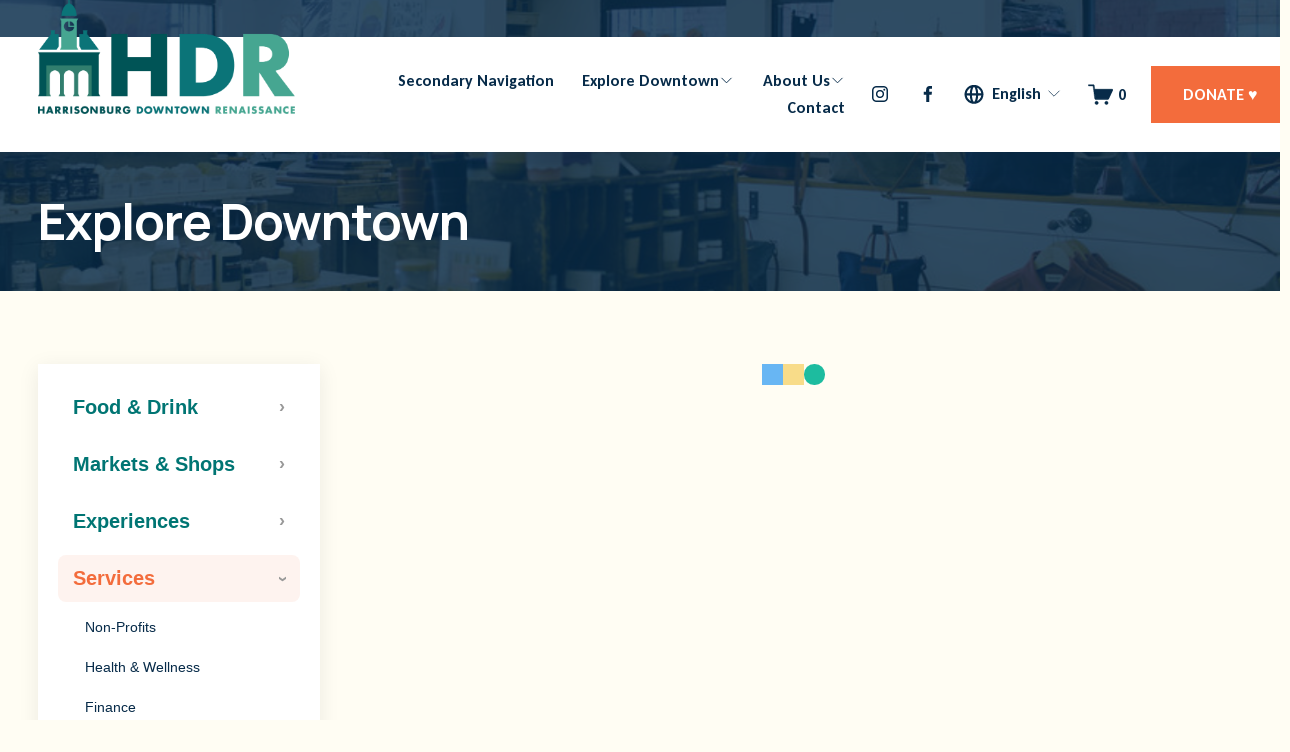

--- FILE ---
content_type: text/html;charset=utf-8
request_url: https://www.downtownharrisonburg.org/downtown-directory/services/media
body_size: 43902
content:
<!doctype html>
<html xmlns:og="http://opengraphprotocol.org/schema/" xmlns:fb="http://www.facebook.com/2008/fbml" lang="en-US"  >
  <head>
    <meta http-equiv="X-UA-Compatible" content="IE=edge,chrome=1">
    <meta name="viewport" content="width=device-width, initial-scale=1">
    <!-- This is Squarespace. --><!-- hburg-downtown-renaissance -->
<base href="">
<meta charset="utf-8" />
<title>Media &mdash; Explore Downtown Harrisonburg&#39;s Events, Dining, &amp; Shopping | Harrisonburg Downtown Renaissance</title>
<meta http-equiv="Accept-CH" content="Sec-CH-UA-Platform-Version, Sec-CH-UA-Model" /><link rel="icon" type="image/x-icon" href="https://images.squarespace-cdn.com/content/v1/67ec13e40aeba365101e5dff/086d63e2-8fca-43e8-90c9-2d1f76930ce9/favicon.ico?format=100w"/>
<link rel="canonical" href="https://www.downtownharrisonburg.org/downtown-directory/services/media"/>
<meta property="og:site_name" content="Explore Downtown Harrisonburg's Events, Dining, &amp; Shopping &#124; Harrisonburg Downtown Renaissance"/>
<meta property="og:title" content="Media &mdash; Explore Downtown Harrisonburg&#39;s Events, Dining, &amp; Shopping | Harrisonburg Downtown Renaissance"/>
<meta property="og:url" content="https://www.downtownharrisonburg.org/downtown-directory/services/media"/>
<meta property="og:type" content="website"/>
<meta itemprop="name" content="Media — Explore Downtown Harrisonburg's Events, Dining, &amp; Shopping &#124; Harrisonburg Downtown Renaissance"/>
<meta itemprop="url" content="https://www.downtownharrisonburg.org/downtown-directory/services/media"/>
<meta name="twitter:title" content="Media — Explore Downtown Harrisonburg's Events, Dining, &amp; Shopping &#124; Harrisonburg Downtown Renaissance"/>
<meta name="twitter:url" content="https://www.downtownharrisonburg.org/downtown-directory/services/media"/>
<meta name="twitter:card" content="summary"/>
<meta name="description" content="" />
<link rel="preconnect" href="https://images.squarespace-cdn.com">
<link rel="preconnect" href="https://fonts.gstatic.com" crossorigin>
<link rel="stylesheet" href="https://fonts.googleapis.com/css2?family=Carlito:ital,wght@0,400;0,700;1,400;1,700&family=Nunito+Sans:ital,wght@0,400;0,700;1,400;1,700&family=Manrope:ital,wght@0,700"><script type="text/javascript" crossorigin="anonymous" defer="true" nomodule="nomodule" src="//assets.squarespace.com/@sqs/polyfiller/1.6/legacy.js"></script>
<script type="text/javascript" crossorigin="anonymous" defer="true" src="//assets.squarespace.com/@sqs/polyfiller/1.6/modern.js"></script>
<script type="text/javascript">SQUARESPACE_ROLLUPS = {};</script>
<script>(function(rollups, name) { if (!rollups[name]) { rollups[name] = {}; } rollups[name].js = ["//assets.squarespace.com/universal/scripts-compressed/extract-css-runtime-37a22516b27a7e8b-min.en-US.js"]; })(SQUARESPACE_ROLLUPS, 'squarespace-extract_css_runtime');</script>
<script crossorigin="anonymous" src="//assets.squarespace.com/universal/scripts-compressed/extract-css-runtime-37a22516b27a7e8b-min.en-US.js" defer ></script><script>(function(rollups, name) { if (!rollups[name]) { rollups[name] = {}; } rollups[name].js = ["//assets.squarespace.com/universal/scripts-compressed/extract-css-moment-js-vendor-6f2a1f6ec9a41489-min.en-US.js"]; })(SQUARESPACE_ROLLUPS, 'squarespace-extract_css_moment_js_vendor');</script>
<script crossorigin="anonymous" src="//assets.squarespace.com/universal/scripts-compressed/extract-css-moment-js-vendor-6f2a1f6ec9a41489-min.en-US.js" defer ></script><script>(function(rollups, name) { if (!rollups[name]) { rollups[name] = {}; } rollups[name].js = ["//assets.squarespace.com/universal/scripts-compressed/cldr-resource-pack-22ed584d99d9b83d-min.en-US.js"]; })(SQUARESPACE_ROLLUPS, 'squarespace-cldr_resource_pack');</script>
<script crossorigin="anonymous" src="//assets.squarespace.com/universal/scripts-compressed/cldr-resource-pack-22ed584d99d9b83d-min.en-US.js" defer ></script><script>(function(rollups, name) { if (!rollups[name]) { rollups[name] = {}; } rollups[name].js = ["//assets.squarespace.com/universal/scripts-compressed/common-vendors-stable-fbd854d40b0804b7-min.en-US.js"]; })(SQUARESPACE_ROLLUPS, 'squarespace-common_vendors_stable');</script>
<script crossorigin="anonymous" src="//assets.squarespace.com/universal/scripts-compressed/common-vendors-stable-fbd854d40b0804b7-min.en-US.js" defer ></script><script>(function(rollups, name) { if (!rollups[name]) { rollups[name] = {}; } rollups[name].js = ["//assets.squarespace.com/universal/scripts-compressed/common-vendors-4eceb3db532a1896-min.en-US.js"]; })(SQUARESPACE_ROLLUPS, 'squarespace-common_vendors');</script>
<script crossorigin="anonymous" src="//assets.squarespace.com/universal/scripts-compressed/common-vendors-4eceb3db532a1896-min.en-US.js" defer ></script><script>(function(rollups, name) { if (!rollups[name]) { rollups[name] = {}; } rollups[name].js = ["//assets.squarespace.com/universal/scripts-compressed/common-7989285b8edc864e-min.en-US.js"]; })(SQUARESPACE_ROLLUPS, 'squarespace-common');</script>
<script crossorigin="anonymous" src="//assets.squarespace.com/universal/scripts-compressed/common-7989285b8edc864e-min.en-US.js" defer ></script><script>(function(rollups, name) { if (!rollups[name]) { rollups[name] = {}; } rollups[name].js = ["//assets.squarespace.com/universal/scripts-compressed/commerce-0225c3a170c79325-min.en-US.js"]; })(SQUARESPACE_ROLLUPS, 'squarespace-commerce');</script>
<script crossorigin="anonymous" src="//assets.squarespace.com/universal/scripts-compressed/commerce-0225c3a170c79325-min.en-US.js" defer ></script><script>(function(rollups, name) { if (!rollups[name]) { rollups[name] = {}; } rollups[name].css = ["//assets.squarespace.com/universal/styles-compressed/commerce-b16e90b1fba4d359-min.en-US.css"]; })(SQUARESPACE_ROLLUPS, 'squarespace-commerce');</script>
<link rel="stylesheet" type="text/css" href="//assets.squarespace.com/universal/styles-compressed/commerce-b16e90b1fba4d359-min.en-US.css"><script>(function(rollups, name) { if (!rollups[name]) { rollups[name] = {}; } rollups[name].js = ["//assets.squarespace.com/universal/scripts-compressed/performance-6c7058b44420b6db-min.en-US.js"]; })(SQUARESPACE_ROLLUPS, 'squarespace-performance');</script>
<script crossorigin="anonymous" src="//assets.squarespace.com/universal/scripts-compressed/performance-6c7058b44420b6db-min.en-US.js" defer ></script><script>(function(rollups, name) { if (!rollups[name]) { rollups[name] = {}; } rollups[name].js = ["//assets.squarespace.com/universal/scripts-compressed/extension-scripts-beb27db63df46bf8-min.en-US.js"]; })(SQUARESPACE_ROLLUPS, 'squarespace-extension_scripts');</script>
<script crossorigin="anonymous" src="//assets.squarespace.com/universal/scripts-compressed/extension-scripts-beb27db63df46bf8-min.en-US.js" defer ></script><script data-name="static-context">Static = window.Static || {}; Static.SQUARESPACE_CONTEXT = {"betaFeatureFlags":["campaigns_import_discounts","section-sdk-plp-list-view-atc-button-enabled","form_block_first_last_name_required","new_stacked_index","commerce-product-forms-rendering","campaigns_discount_section_in_automations","scripts_defer","marketing_landing_page","enable_form_submission_trigger","campaigns_merch_state","campaigns_discount_section_in_blasts","i18n_beta_website_locales","modernized-pdp-m2-enabled","nested_categories","marketing_automations","campaigns_thumbnail_layout","campaigns_new_image_layout_picker","member_areas_feature","override_block_styles","supports_versioned_template_assets","contacts_and_campaigns_redesign"],"facebookAppId":"314192535267336","facebookApiVersion":"v6.0","rollups":{"squarespace-announcement-bar":{"js":"//assets.squarespace.com/universal/scripts-compressed/announcement-bar-92ab1c4891022f1d-min.en-US.js"},"squarespace-audio-player":{"css":"//assets.squarespace.com/universal/styles-compressed/audio-player-b05f5197a871c566-min.en-US.css","js":"//assets.squarespace.com/universal/scripts-compressed/audio-player-48b2ef79cf1c7ffb-min.en-US.js"},"squarespace-blog-collection-list":{"css":"//assets.squarespace.com/universal/styles-compressed/blog-collection-list-b4046463b72f34e2-min.en-US.css","js":"//assets.squarespace.com/universal/scripts-compressed/blog-collection-list-f78db80fc1cd6fce-min.en-US.js"},"squarespace-calendar-block-renderer":{"css":"//assets.squarespace.com/universal/styles-compressed/calendar-block-renderer-b72d08ba4421f5a0-min.en-US.css","js":"//assets.squarespace.com/universal/scripts-compressed/calendar-block-renderer-550530d9b21148ea-min.en-US.js"},"squarespace-chartjs-helpers":{"css":"//assets.squarespace.com/universal/styles-compressed/chartjs-helpers-96b256171ee039c1-min.en-US.css","js":"//assets.squarespace.com/universal/scripts-compressed/chartjs-helpers-4fd57f343946d08e-min.en-US.js"},"squarespace-comments":{"css":"//assets.squarespace.com/universal/styles-compressed/comments-1005d8fa07d32785-min.en-US.css","js":"//assets.squarespace.com/universal/scripts-compressed/comments-ddbed2e69fd3befa-min.en-US.js"},"squarespace-custom-css-popup":{"css":"//assets.squarespace.com/universal/styles-compressed/custom-css-popup-679a91a14e6e13a0-min.en-US.css","js":"//assets.squarespace.com/universal/scripts-compressed/custom-css-popup-3b7d885fa560921a-min.en-US.js"},"squarespace-dialog":{"css":"//assets.squarespace.com/universal/styles-compressed/dialog-f9093f2d526b94df-min.en-US.css","js":"//assets.squarespace.com/universal/scripts-compressed/dialog-2540b905667f1e8a-min.en-US.js"},"squarespace-events-collection":{"css":"//assets.squarespace.com/universal/styles-compressed/events-collection-b72d08ba4421f5a0-min.en-US.css","js":"//assets.squarespace.com/universal/scripts-compressed/events-collection-3e7891c6b5666deb-min.en-US.js"},"squarespace-form-rendering-utils":{"js":"//assets.squarespace.com/universal/scripts-compressed/form-rendering-utils-c55cb4954532d2e9-min.en-US.js"},"squarespace-forms":{"css":"//assets.squarespace.com/universal/styles-compressed/forms-0afd3c6ac30bbab1-min.en-US.css","js":"//assets.squarespace.com/universal/scripts-compressed/forms-5d3eff1221a2050f-min.en-US.js"},"squarespace-gallery-collection-list":{"css":"//assets.squarespace.com/universal/styles-compressed/gallery-collection-list-b4046463b72f34e2-min.en-US.css","js":"//assets.squarespace.com/universal/scripts-compressed/gallery-collection-list-07747667a3187b76-min.en-US.js"},"squarespace-image-zoom":{"css":"//assets.squarespace.com/universal/styles-compressed/image-zoom-b4046463b72f34e2-min.en-US.css","js":"//assets.squarespace.com/universal/scripts-compressed/image-zoom-60c18dc5f8f599ea-min.en-US.js"},"squarespace-pinterest":{"css":"//assets.squarespace.com/universal/styles-compressed/pinterest-b4046463b72f34e2-min.en-US.css","js":"//assets.squarespace.com/universal/scripts-compressed/pinterest-95bcbc1cf54446d6-min.en-US.js"},"squarespace-popup-overlay":{"css":"//assets.squarespace.com/universal/styles-compressed/popup-overlay-b742b752f5880972-min.en-US.css","js":"//assets.squarespace.com/universal/scripts-compressed/popup-overlay-8103e8e9061090c8-min.en-US.js"},"squarespace-product-quick-view":{"css":"//assets.squarespace.com/universal/styles-compressed/product-quick-view-9548705e5cf7ee87-min.en-US.css","js":"//assets.squarespace.com/universal/scripts-compressed/product-quick-view-1045093de9b77d7f-min.en-US.js"},"squarespace-products-collection-item-v2":{"css":"//assets.squarespace.com/universal/styles-compressed/products-collection-item-v2-b4046463b72f34e2-min.en-US.css","js":"//assets.squarespace.com/universal/scripts-compressed/products-collection-item-v2-e3a3f101748fca6e-min.en-US.js"},"squarespace-products-collection-list-v2":{"css":"//assets.squarespace.com/universal/styles-compressed/products-collection-list-v2-b4046463b72f34e2-min.en-US.css","js":"//assets.squarespace.com/universal/scripts-compressed/products-collection-list-v2-eedc544f4cc56af4-min.en-US.js"},"squarespace-search-page":{"css":"//assets.squarespace.com/universal/styles-compressed/search-page-90a67fc09b9b32c6-min.en-US.css","js":"//assets.squarespace.com/universal/scripts-compressed/search-page-0ff0e020ab1fa1a7-min.en-US.js"},"squarespace-search-preview":{"js":"//assets.squarespace.com/universal/scripts-compressed/search-preview-0cd39e3057f784ac-min.en-US.js"},"squarespace-simple-liking":{"css":"//assets.squarespace.com/universal/styles-compressed/simple-liking-701bf8bbc05ec6aa-min.en-US.css","js":"//assets.squarespace.com/universal/scripts-compressed/simple-liking-c63bf8989a1c119a-min.en-US.js"},"squarespace-social-buttons":{"css":"//assets.squarespace.com/universal/styles-compressed/social-buttons-95032e5fa98e47a5-min.en-US.css","js":"//assets.squarespace.com/universal/scripts-compressed/social-buttons-0d3103d68d9577b7-min.en-US.js"},"squarespace-tourdates":{"css":"//assets.squarespace.com/universal/styles-compressed/tourdates-b4046463b72f34e2-min.en-US.css","js":"//assets.squarespace.com/universal/scripts-compressed/tourdates-6935a85e44fbeb38-min.en-US.js"},"squarespace-website-overlays-manager":{"css":"//assets.squarespace.com/universal/styles-compressed/website-overlays-manager-07ea5a4e004e6710-min.en-US.css","js":"//assets.squarespace.com/universal/scripts-compressed/website-overlays-manager-70d38206948bb16f-min.en-US.js"}},"pageType":2,"website":{"id":"67ec13e40aeba365101e5dff","identifier":"hburg-downtown-renaissance","websiteType":4,"contentModifiedOn":1769203672713,"cloneable":false,"hasBeenCloneable":false,"siteStatus":{},"language":"en-US","translationLocale":"en-US","formattingLocale":"en-US","timeZone":"America/New_York","machineTimeZoneOffset":-18000000,"timeZoneOffset":-18000000,"timeZoneAbbr":"EST","siteTitle":"Explore Downtown Harrisonburg's Events, Dining, & Shopping | Harrisonburg Downtown Renaissance","fullSiteTitle":"Media \u2014 Explore Downtown Harrisonburg's Events, Dining, & Shopping | Harrisonburg Downtown Renaissance","siteDescription":"","location":{"mapLat":38.447036,"mapLng":-78.8720572,"addressTitle":"Harrisonburg Downtown Renaissance","addressLine1":"217 South Liberty Street #204","addressLine2":"Harrisonburg, VA, 22801","addressCountry":"United States"},"logoImageId":"6850c287000b8731a41fb3e1","shareButtonOptions":{"6":true,"1":true,"8":true,"4":true,"2":true,"3":true,"7":true},"logoImageUrl":"//images.squarespace-cdn.com/content/v1/67ec13e40aeba365101e5dff/c05e8bce-6a8e-4225-9096-9ad257341a85/HDR_Logo.png","authenticUrl":"https://www.downtownharrisonburg.org","internalUrl":"https://hburg-downtown-renaissance.squarespace.com","baseUrl":"https://www.downtownharrisonburg.org","primaryDomain":"www.downtownharrisonburg.org","sslSetting":3,"isHstsEnabled":true,"socialAccounts":[{"serviceId":64,"screenname":"Instagram","addedOn":1743537600058,"profileUrl":"https://www.instagram.com/downtownharrisonburg/","iconEnabled":true,"serviceName":"instagram-unauth"},{"serviceId":60,"screenname":"Facebook","addedOn":1743537620458,"profileUrl":"https://www.facebook.com/downtownharrisonburg/","iconEnabled":true,"serviceName":"facebook-unauth"}],"typekitId":"","statsMigrated":false,"imageMetadataProcessingEnabled":false,"screenshotId":"0e71260f0c0cdd22ac272705e154475fa51a6b98d41c70018192cbb29678a7d0","captchaSettings":{"enabledForDonations":false},"showOwnerLogin":false},"websiteSettings":{"id":"67ec13e50aeba365101e5e02","websiteId":"67ec13e40aeba365101e5dff","subjects":[],"country":"US","state":"VA","simpleLikingEnabled":true,"mobileInfoBarSettings":{"isContactEmailEnabled":false,"isContactPhoneNumberEnabled":false,"isLocationEnabled":false,"isBusinessHoursEnabled":false},"announcementBarSettings":{"style":2,"text":"<p data-rte-preserve-empty=\"true\" style=\"white-space:pre-wrap;\">2026 Sponsorships are Now Available! Visit our <a href=\"/sponsorships\">Sponsorships Page</a> to Get involved in Downtown Harrisonburg.</p>","clickthroughUrl":{"url":"/sponsorships","newWindow":false}},"commentLikesAllowed":true,"commentAnonAllowed":true,"commentThreaded":true,"commentApprovalRequired":false,"commentAvatarsOn":true,"commentSortType":2,"commentFlagThreshold":0,"commentFlagsAllowed":true,"commentEnableByDefault":true,"commentDisableAfterDaysDefault":0,"disqusShortname":"","commentsEnabled":false,"contactPhoneNumber":"(540) 432-8922","businessHours":{"monday":{"text":"9am - 5pm","ranges":[{"from":540,"to":1020}]},"tuesday":{"text":"9am - 5pm","ranges":[{"from":540,"to":1020}]},"wednesday":{"text":"9am - 5pm","ranges":[{"from":540,"to":1020}]},"thursday":{"text":"9am - 5pm","ranges":[{"from":540,"to":1020}]},"friday":{"text":"9am - 5pm","ranges":[{"from":540,"to":1020}]},"saturday":{"text":"Closed","ranges":[{}]},"sunday":{"text":"Closed","ranges":[{}]}},"storeSettings":{"returnPolicy":null,"termsOfService":null,"privacyPolicy":null,"expressCheckout":false,"continueShoppingLinkUrl":"/","useLightCart":false,"showNoteField":false,"shippingCountryDefaultValue":"US","billToShippingDefaultValue":false,"showShippingPhoneNumber":true,"isShippingPhoneRequired":false,"showBillingPhoneNumber":true,"isBillingPhoneRequired":false,"currenciesSupported":["USD","ARS","AUD","BRL","CAD","CHF","COP","CZK","DKK","EUR","GBP","HKD","IDR","ILS","INR","JPY","MXN","MYR","NOK","NZD","PHP","PLN","RUB","SEK","SGD","THB","ZAR"],"defaultCurrency":"USD","selectedCurrency":"USD","measurementStandard":1,"showCustomCheckoutForm":false,"checkoutPageMarketingOptInEnabled":true,"enableMailingListOptInByDefault":false,"sameAsRetailLocation":false,"merchandisingSettings":{"scarcityEnabledOnProductItems":false,"scarcityEnabledOnProductBlocks":false,"scarcityMessageType":"DEFAULT_SCARCITY_MESSAGE","scarcityThreshold":10,"multipleQuantityAllowedForServices":true,"restockNotificationsEnabled":false,"restockNotificationsMailingListSignUpEnabled":false,"relatedProductsEnabled":false,"relatedProductsOrdering":"random","soldOutVariantsDropdownDisabled":false,"productComposerOptedIn":false,"productComposerABTestOptedOut":false,"productReviewsEnabled":false},"minimumOrderSubtotalEnabled":false,"minimumOrderSubtotal":{"currency":"USD","value":"0.00"},"addToCartConfirmationType":2,"isLive":true,"multipleQuantityAllowedForServices":true},"useEscapeKeyToLogin":false,"ssBadgeType":1,"ssBadgePosition":4,"ssBadgeVisibility":1,"ssBadgeDevices":1,"pinterestOverlayOptions":{"mode":"disabled"},"userAccountsSettings":{"loginAllowed":false,"signupAllowed":false}},"cookieSettings":{"isCookieBannerEnabled":false,"isRestrictiveCookiePolicyEnabled":false,"cookieBannerText":"","cookieBannerTheme":"","cookieBannerVariant":"","cookieBannerPosition":"","cookieBannerCtaVariant":"","cookieBannerCtaText":"","cookieBannerAcceptType":"OPT_IN","cookieBannerOptOutCtaText":"","cookieBannerHasOptOut":false,"cookieBannerHasManageCookies":true,"cookieBannerManageCookiesLabel":"","cookieBannerSavedPreferencesText":"","cookieBannerSavedPreferencesLayout":"PILL"},"websiteCloneable":false,"collection":{"title":"Media","id":"68dee6fcbb355f4c422f15d6","fullUrl":"/downtown-directory/services/media","type":10,"permissionType":1},"subscribed":false,"appDomain":"squarespace.com","templateTweakable":true,"tweakJSON":{"form-use-theme-colors":"false","header-logo-height":"115px","header-mobile-logo-max-height":"70px","header-vert-padding":"0.8vw","header-width":"Full","maxPageWidth":"1400px","mobile-header-vert-padding":"14.3vw","pagePadding":"3vw","tweak-blog-alternating-side-by-side-image-aspect-ratio":"1:1 Square","tweak-blog-alternating-side-by-side-image-spacing":"5%","tweak-blog-alternating-side-by-side-meta-spacing":"15px","tweak-blog-alternating-side-by-side-primary-meta":"Categories","tweak-blog-alternating-side-by-side-read-more-spacing":"5px","tweak-blog-alternating-side-by-side-secondary-meta":"Date","tweak-blog-basic-grid-columns":"3","tweak-blog-basic-grid-image-aspect-ratio":"3:2 Standard","tweak-blog-basic-grid-image-spacing":"30px","tweak-blog-basic-grid-meta-spacing":"15px","tweak-blog-basic-grid-primary-meta":"Categories","tweak-blog-basic-grid-read-more-spacing":"15px","tweak-blog-basic-grid-secondary-meta":"Date","tweak-blog-item-custom-width":"60","tweak-blog-item-show-author-profile":"false","tweak-blog-item-width":"Narrow","tweak-blog-masonry-columns":"2","tweak-blog-masonry-horizontal-spacing":"150px","tweak-blog-masonry-image-spacing":"25px","tweak-blog-masonry-meta-spacing":"20px","tweak-blog-masonry-primary-meta":"Categories","tweak-blog-masonry-read-more-spacing":"5px","tweak-blog-masonry-secondary-meta":"Date","tweak-blog-masonry-vertical-spacing":"100px","tweak-blog-side-by-side-image-aspect-ratio":"1:1 Square","tweak-blog-side-by-side-image-spacing":"6%","tweak-blog-side-by-side-meta-spacing":"20px","tweak-blog-side-by-side-primary-meta":"Categories","tweak-blog-side-by-side-read-more-spacing":"5px","tweak-blog-side-by-side-secondary-meta":"Date","tweak-blog-single-column-image-spacing":"40px","tweak-blog-single-column-meta-spacing":"30px","tweak-blog-single-column-primary-meta":"Categories","tweak-blog-single-column-read-more-spacing":"30px","tweak-blog-single-column-secondary-meta":"Date","tweak-events-stacked-show-thumbnails":"true","tweak-events-stacked-thumbnail-size":"3:2 Standard","tweak-fixed-header":"false","tweak-fixed-header-style":"Scroll Back","tweak-global-animations-animation-curve":"ease","tweak-global-animations-animation-delay":"0.6s","tweak-global-animations-animation-duration":"0.90s","tweak-global-animations-animation-style":"fade","tweak-global-animations-animation-type":"fade","tweak-global-animations-complexity-level":"detailed","tweak-global-animations-enabled":"true","tweak-portfolio-grid-basic-custom-height":"50","tweak-portfolio-grid-overlay-custom-height":"50","tweak-portfolio-hover-follow-acceleration":"10%","tweak-portfolio-hover-follow-animation-duration":"Fast","tweak-portfolio-hover-follow-animation-type":"Fade","tweak-portfolio-hover-follow-delimiter":"Bullet","tweak-portfolio-hover-follow-front":"false","tweak-portfolio-hover-follow-layout":"Inline","tweak-portfolio-hover-follow-size":"50","tweak-portfolio-hover-follow-text-spacing-x":"1.5","tweak-portfolio-hover-follow-text-spacing-y":"1.5","tweak-portfolio-hover-static-animation-duration":"Fast","tweak-portfolio-hover-static-animation-type":"Fade","tweak-portfolio-hover-static-delimiter":"Hyphen","tweak-portfolio-hover-static-front":"true","tweak-portfolio-hover-static-layout":"Inline","tweak-portfolio-hover-static-size":"50","tweak-portfolio-hover-static-text-spacing-x":"1.5","tweak-portfolio-hover-static-text-spacing-y":"1.5","tweak-portfolio-index-background-animation-duration":"Medium","tweak-portfolio-index-background-animation-type":"Fade","tweak-portfolio-index-background-custom-height":"50","tweak-portfolio-index-background-delimiter":"None","tweak-portfolio-index-background-height":"Large","tweak-portfolio-index-background-horizontal-alignment":"Center","tweak-portfolio-index-background-link-format":"Stacked","tweak-portfolio-index-background-persist":"false","tweak-portfolio-index-background-vertical-alignment":"Middle","tweak-portfolio-index-background-width":"Full Bleed","tweak-transparent-header":"false"},"templateId":"5c5a519771c10ba3470d8101","templateVersion":"7.1","pageFeatures":[1,2,4],"gmRenderKey":"QUl6YVN5Q0JUUk9xNkx1dkZfSUUxcjQ2LVQ0QWVUU1YtMGQ3bXk4","templateScriptsRootUrl":"https://static1.squarespace.com/static/vta/5c5a519771c10ba3470d8101/scripts/","impersonatedSession":false,"tzData":{"zones":[[-300,"US","E%sT",null]],"rules":{"US":[[1967,2006,null,"Oct","lastSun","2:00","0","S"],[1987,2006,null,"Apr","Sun>=1","2:00","1:00","D"],[2007,"max",null,"Mar","Sun>=8","2:00","1:00","D"],[2007,"max",null,"Nov","Sun>=1","2:00","0","S"]]}},"showAnnouncementBar":true,"recaptchaEnterpriseContext":{"recaptchaEnterpriseSiteKey":"6LdDFQwjAAAAAPigEvvPgEVbb7QBm-TkVJdDTlAv"},"i18nContext":{"timeZoneData":{"id":"America/New_York","name":"Eastern Time"}},"env":"PRODUCTION","visitorFormContext":{"formFieldFormats":{"initialNameOrder":"GIVEN_FIRST","initialPhoneFormat":{"id":0,"type":"PHONE_NUMBER","country":"US","labelLocale":"en-US","fields":[{"type":"SEPARATOR","label":"(","identifier":"LeftParen","length":0,"required":false,"metadata":{}},{"type":"FIELD","label":"1","identifier":"1","length":3,"required":false,"metadata":{}},{"type":"SEPARATOR","label":")","identifier":"RightParen","length":0,"required":false,"metadata":{}},{"type":"SEPARATOR","label":" ","identifier":"Space","length":0,"required":false,"metadata":{}},{"type":"FIELD","label":"2","identifier":"2","length":3,"required":false,"metadata":{}},{"type":"SEPARATOR","label":"-","identifier":"Dash","length":0,"required":false,"metadata":{}},{"type":"FIELD","label":"3","identifier":"3","length":14,"required":false,"metadata":{}}]},"countries":[{"name":"Afghanistan","code":"AF","phoneCode":"+93"},{"name":"\u00C5land Islands","code":"AX","phoneCode":"+358"},{"name":"Albania","code":"AL","phoneCode":"+355"},{"name":"Algeria","code":"DZ","phoneCode":"+213"},{"name":"American Samoa","code":"AS","phoneCode":"+1"},{"name":"Andorra","code":"AD","phoneCode":"+376"},{"name":"Angola","code":"AO","phoneCode":"+244"},{"name":"Anguilla","code":"AI","phoneCode":"+1"},{"name":"Antigua & Barbuda","code":"AG","phoneCode":"+1"},{"name":"Argentina","code":"AR","phoneCode":"+54"},{"name":"Armenia","code":"AM","phoneCode":"+374"},{"name":"Aruba","code":"AW","phoneCode":"+297"},{"name":"Ascension Island","code":"AC","phoneCode":"+247"},{"name":"Australia","code":"AU","phoneCode":"+61"},{"name":"Austria","code":"AT","phoneCode":"+43"},{"name":"Azerbaijan","code":"AZ","phoneCode":"+994"},{"name":"Bahamas","code":"BS","phoneCode":"+1"},{"name":"Bahrain","code":"BH","phoneCode":"+973"},{"name":"Bangladesh","code":"BD","phoneCode":"+880"},{"name":"Barbados","code":"BB","phoneCode":"+1"},{"name":"Belarus","code":"BY","phoneCode":"+375"},{"name":"Belgium","code":"BE","phoneCode":"+32"},{"name":"Belize","code":"BZ","phoneCode":"+501"},{"name":"Benin","code":"BJ","phoneCode":"+229"},{"name":"Bermuda","code":"BM","phoneCode":"+1"},{"name":"Bhutan","code":"BT","phoneCode":"+975"},{"name":"Bolivia","code":"BO","phoneCode":"+591"},{"name":"Bosnia & Herzegovina","code":"BA","phoneCode":"+387"},{"name":"Botswana","code":"BW","phoneCode":"+267"},{"name":"Brazil","code":"BR","phoneCode":"+55"},{"name":"British Indian Ocean Territory","code":"IO","phoneCode":"+246"},{"name":"British Virgin Islands","code":"VG","phoneCode":"+1"},{"name":"Brunei","code":"BN","phoneCode":"+673"},{"name":"Bulgaria","code":"BG","phoneCode":"+359"},{"name":"Burkina Faso","code":"BF","phoneCode":"+226"},{"name":"Burundi","code":"BI","phoneCode":"+257"},{"name":"Cambodia","code":"KH","phoneCode":"+855"},{"name":"Cameroon","code":"CM","phoneCode":"+237"},{"name":"Canada","code":"CA","phoneCode":"+1"},{"name":"Cape Verde","code":"CV","phoneCode":"+238"},{"name":"Caribbean Netherlands","code":"BQ","phoneCode":"+599"},{"name":"Cayman Islands","code":"KY","phoneCode":"+1"},{"name":"Central African Republic","code":"CF","phoneCode":"+236"},{"name":"Chad","code":"TD","phoneCode":"+235"},{"name":"Chile","code":"CL","phoneCode":"+56"},{"name":"China","code":"CN","phoneCode":"+86"},{"name":"Christmas Island","code":"CX","phoneCode":"+61"},{"name":"Cocos (Keeling) Islands","code":"CC","phoneCode":"+61"},{"name":"Colombia","code":"CO","phoneCode":"+57"},{"name":"Comoros","code":"KM","phoneCode":"+269"},{"name":"Congo - Brazzaville","code":"CG","phoneCode":"+242"},{"name":"Congo - Kinshasa","code":"CD","phoneCode":"+243"},{"name":"Cook Islands","code":"CK","phoneCode":"+682"},{"name":"Costa Rica","code":"CR","phoneCode":"+506"},{"name":"C\u00F4te d\u2019Ivoire","code":"CI","phoneCode":"+225"},{"name":"Croatia","code":"HR","phoneCode":"+385"},{"name":"Cuba","code":"CU","phoneCode":"+53"},{"name":"Cura\u00E7ao","code":"CW","phoneCode":"+599"},{"name":"Cyprus","code":"CY","phoneCode":"+357"},{"name":"Czechia","code":"CZ","phoneCode":"+420"},{"name":"Denmark","code":"DK","phoneCode":"+45"},{"name":"Djibouti","code":"DJ","phoneCode":"+253"},{"name":"Dominica","code":"DM","phoneCode":"+1"},{"name":"Dominican Republic","code":"DO","phoneCode":"+1"},{"name":"Ecuador","code":"EC","phoneCode":"+593"},{"name":"Egypt","code":"EG","phoneCode":"+20"},{"name":"El Salvador","code":"SV","phoneCode":"+503"},{"name":"Equatorial Guinea","code":"GQ","phoneCode":"+240"},{"name":"Eritrea","code":"ER","phoneCode":"+291"},{"name":"Estonia","code":"EE","phoneCode":"+372"},{"name":"Eswatini","code":"SZ","phoneCode":"+268"},{"name":"Ethiopia","code":"ET","phoneCode":"+251"},{"name":"Falkland Islands","code":"FK","phoneCode":"+500"},{"name":"Faroe Islands","code":"FO","phoneCode":"+298"},{"name":"Fiji","code":"FJ","phoneCode":"+679"},{"name":"Finland","code":"FI","phoneCode":"+358"},{"name":"France","code":"FR","phoneCode":"+33"},{"name":"French Guiana","code":"GF","phoneCode":"+594"},{"name":"French Polynesia","code":"PF","phoneCode":"+689"},{"name":"Gabon","code":"GA","phoneCode":"+241"},{"name":"Gambia","code":"GM","phoneCode":"+220"},{"name":"Georgia","code":"GE","phoneCode":"+995"},{"name":"Germany","code":"DE","phoneCode":"+49"},{"name":"Ghana","code":"GH","phoneCode":"+233"},{"name":"Gibraltar","code":"GI","phoneCode":"+350"},{"name":"Greece","code":"GR","phoneCode":"+30"},{"name":"Greenland","code":"GL","phoneCode":"+299"},{"name":"Grenada","code":"GD","phoneCode":"+1"},{"name":"Guadeloupe","code":"GP","phoneCode":"+590"},{"name":"Guam","code":"GU","phoneCode":"+1"},{"name":"Guatemala","code":"GT","phoneCode":"+502"},{"name":"Guernsey","code":"GG","phoneCode":"+44"},{"name":"Guinea","code":"GN","phoneCode":"+224"},{"name":"Guinea-Bissau","code":"GW","phoneCode":"+245"},{"name":"Guyana","code":"GY","phoneCode":"+592"},{"name":"Haiti","code":"HT","phoneCode":"+509"},{"name":"Honduras","code":"HN","phoneCode":"+504"},{"name":"Hong Kong SAR China","code":"HK","phoneCode":"+852"},{"name":"Hungary","code":"HU","phoneCode":"+36"},{"name":"Iceland","code":"IS","phoneCode":"+354"},{"name":"India","code":"IN","phoneCode":"+91"},{"name":"Indonesia","code":"ID","phoneCode":"+62"},{"name":"Iran","code":"IR","phoneCode":"+98"},{"name":"Iraq","code":"IQ","phoneCode":"+964"},{"name":"Ireland","code":"IE","phoneCode":"+353"},{"name":"Isle of Man","code":"IM","phoneCode":"+44"},{"name":"Israel","code":"IL","phoneCode":"+972"},{"name":"Italy","code":"IT","phoneCode":"+39"},{"name":"Jamaica","code":"JM","phoneCode":"+1"},{"name":"Japan","code":"JP","phoneCode":"+81"},{"name":"Jersey","code":"JE","phoneCode":"+44"},{"name":"Jordan","code":"JO","phoneCode":"+962"},{"name":"Kazakhstan","code":"KZ","phoneCode":"+7"},{"name":"Kenya","code":"KE","phoneCode":"+254"},{"name":"Kiribati","code":"KI","phoneCode":"+686"},{"name":"Kosovo","code":"XK","phoneCode":"+383"},{"name":"Kuwait","code":"KW","phoneCode":"+965"},{"name":"Kyrgyzstan","code":"KG","phoneCode":"+996"},{"name":"Laos","code":"LA","phoneCode":"+856"},{"name":"Latvia","code":"LV","phoneCode":"+371"},{"name":"Lebanon","code":"LB","phoneCode":"+961"},{"name":"Lesotho","code":"LS","phoneCode":"+266"},{"name":"Liberia","code":"LR","phoneCode":"+231"},{"name":"Libya","code":"LY","phoneCode":"+218"},{"name":"Liechtenstein","code":"LI","phoneCode":"+423"},{"name":"Lithuania","code":"LT","phoneCode":"+370"},{"name":"Luxembourg","code":"LU","phoneCode":"+352"},{"name":"Macao SAR China","code":"MO","phoneCode":"+853"},{"name":"Madagascar","code":"MG","phoneCode":"+261"},{"name":"Malawi","code":"MW","phoneCode":"+265"},{"name":"Malaysia","code":"MY","phoneCode":"+60"},{"name":"Maldives","code":"MV","phoneCode":"+960"},{"name":"Mali","code":"ML","phoneCode":"+223"},{"name":"Malta","code":"MT","phoneCode":"+356"},{"name":"Marshall Islands","code":"MH","phoneCode":"+692"},{"name":"Martinique","code":"MQ","phoneCode":"+596"},{"name":"Mauritania","code":"MR","phoneCode":"+222"},{"name":"Mauritius","code":"MU","phoneCode":"+230"},{"name":"Mayotte","code":"YT","phoneCode":"+262"},{"name":"Mexico","code":"MX","phoneCode":"+52"},{"name":"Micronesia","code":"FM","phoneCode":"+691"},{"name":"Moldova","code":"MD","phoneCode":"+373"},{"name":"Monaco","code":"MC","phoneCode":"+377"},{"name":"Mongolia","code":"MN","phoneCode":"+976"},{"name":"Montenegro","code":"ME","phoneCode":"+382"},{"name":"Montserrat","code":"MS","phoneCode":"+1"},{"name":"Morocco","code":"MA","phoneCode":"+212"},{"name":"Mozambique","code":"MZ","phoneCode":"+258"},{"name":"Myanmar (Burma)","code":"MM","phoneCode":"+95"},{"name":"Namibia","code":"NA","phoneCode":"+264"},{"name":"Nauru","code":"NR","phoneCode":"+674"},{"name":"Nepal","code":"NP","phoneCode":"+977"},{"name":"Netherlands","code":"NL","phoneCode":"+31"},{"name":"New Caledonia","code":"NC","phoneCode":"+687"},{"name":"New Zealand","code":"NZ","phoneCode":"+64"},{"name":"Nicaragua","code":"NI","phoneCode":"+505"},{"name":"Niger","code":"NE","phoneCode":"+227"},{"name":"Nigeria","code":"NG","phoneCode":"+234"},{"name":"Niue","code":"NU","phoneCode":"+683"},{"name":"Norfolk Island","code":"NF","phoneCode":"+672"},{"name":"Northern Mariana Islands","code":"MP","phoneCode":"+1"},{"name":"North Korea","code":"KP","phoneCode":"+850"},{"name":"North Macedonia","code":"MK","phoneCode":"+389"},{"name":"Norway","code":"NO","phoneCode":"+47"},{"name":"Oman","code":"OM","phoneCode":"+968"},{"name":"Pakistan","code":"PK","phoneCode":"+92"},{"name":"Palau","code":"PW","phoneCode":"+680"},{"name":"Palestinian Territories","code":"PS","phoneCode":"+970"},{"name":"Panama","code":"PA","phoneCode":"+507"},{"name":"Papua New Guinea","code":"PG","phoneCode":"+675"},{"name":"Paraguay","code":"PY","phoneCode":"+595"},{"name":"Peru","code":"PE","phoneCode":"+51"},{"name":"Philippines","code":"PH","phoneCode":"+63"},{"name":"Poland","code":"PL","phoneCode":"+48"},{"name":"Portugal","code":"PT","phoneCode":"+351"},{"name":"Puerto Rico","code":"PR","phoneCode":"+1"},{"name":"Qatar","code":"QA","phoneCode":"+974"},{"name":"R\u00E9union","code":"RE","phoneCode":"+262"},{"name":"Romania","code":"RO","phoneCode":"+40"},{"name":"Russia","code":"RU","phoneCode":"+7"},{"name":"Rwanda","code":"RW","phoneCode":"+250"},{"name":"Samoa","code":"WS","phoneCode":"+685"},{"name":"San Marino","code":"SM","phoneCode":"+378"},{"name":"S\u00E3o Tom\u00E9 & Pr\u00EDncipe","code":"ST","phoneCode":"+239"},{"name":"Saudi Arabia","code":"SA","phoneCode":"+966"},{"name":"Senegal","code":"SN","phoneCode":"+221"},{"name":"Serbia","code":"RS","phoneCode":"+381"},{"name":"Seychelles","code":"SC","phoneCode":"+248"},{"name":"Sierra Leone","code":"SL","phoneCode":"+232"},{"name":"Singapore","code":"SG","phoneCode":"+65"},{"name":"Sint Maarten","code":"SX","phoneCode":"+1"},{"name":"Slovakia","code":"SK","phoneCode":"+421"},{"name":"Slovenia","code":"SI","phoneCode":"+386"},{"name":"Solomon Islands","code":"SB","phoneCode":"+677"},{"name":"Somalia","code":"SO","phoneCode":"+252"},{"name":"South Africa","code":"ZA","phoneCode":"+27"},{"name":"South Korea","code":"KR","phoneCode":"+82"},{"name":"South Sudan","code":"SS","phoneCode":"+211"},{"name":"Spain","code":"ES","phoneCode":"+34"},{"name":"Sri Lanka","code":"LK","phoneCode":"+94"},{"name":"St. Barth\u00E9lemy","code":"BL","phoneCode":"+590"},{"name":"St. Helena","code":"SH","phoneCode":"+290"},{"name":"St. Kitts & Nevis","code":"KN","phoneCode":"+1"},{"name":"St. Lucia","code":"LC","phoneCode":"+1"},{"name":"St. Martin","code":"MF","phoneCode":"+590"},{"name":"St. Pierre & Miquelon","code":"PM","phoneCode":"+508"},{"name":"St. Vincent & Grenadines","code":"VC","phoneCode":"+1"},{"name":"Sudan","code":"SD","phoneCode":"+249"},{"name":"Suriname","code":"SR","phoneCode":"+597"},{"name":"Svalbard & Jan Mayen","code":"SJ","phoneCode":"+47"},{"name":"Sweden","code":"SE","phoneCode":"+46"},{"name":"Switzerland","code":"CH","phoneCode":"+41"},{"name":"Syria","code":"SY","phoneCode":"+963"},{"name":"Taiwan","code":"TW","phoneCode":"+886"},{"name":"Tajikistan","code":"TJ","phoneCode":"+992"},{"name":"Tanzania","code":"TZ","phoneCode":"+255"},{"name":"Thailand","code":"TH","phoneCode":"+66"},{"name":"Timor-Leste","code":"TL","phoneCode":"+670"},{"name":"Togo","code":"TG","phoneCode":"+228"},{"name":"Tokelau","code":"TK","phoneCode":"+690"},{"name":"Tonga","code":"TO","phoneCode":"+676"},{"name":"Trinidad & Tobago","code":"TT","phoneCode":"+1"},{"name":"Tristan da Cunha","code":"TA","phoneCode":"+290"},{"name":"Tunisia","code":"TN","phoneCode":"+216"},{"name":"T\u00FCrkiye","code":"TR","phoneCode":"+90"},{"name":"Turkmenistan","code":"TM","phoneCode":"+993"},{"name":"Turks & Caicos Islands","code":"TC","phoneCode":"+1"},{"name":"Tuvalu","code":"TV","phoneCode":"+688"},{"name":"U.S. Virgin Islands","code":"VI","phoneCode":"+1"},{"name":"Uganda","code":"UG","phoneCode":"+256"},{"name":"Ukraine","code":"UA","phoneCode":"+380"},{"name":"United Arab Emirates","code":"AE","phoneCode":"+971"},{"name":"United Kingdom","code":"GB","phoneCode":"+44"},{"name":"United States","code":"US","phoneCode":"+1"},{"name":"Uruguay","code":"UY","phoneCode":"+598"},{"name":"Uzbekistan","code":"UZ","phoneCode":"+998"},{"name":"Vanuatu","code":"VU","phoneCode":"+678"},{"name":"Vatican City","code":"VA","phoneCode":"+39"},{"name":"Venezuela","code":"VE","phoneCode":"+58"},{"name":"Vietnam","code":"VN","phoneCode":"+84"},{"name":"Wallis & Futuna","code":"WF","phoneCode":"+681"},{"name":"Western Sahara","code":"EH","phoneCode":"+212"},{"name":"Yemen","code":"YE","phoneCode":"+967"},{"name":"Zambia","code":"ZM","phoneCode":"+260"},{"name":"Zimbabwe","code":"ZW","phoneCode":"+263"}],"initialAddressFormat":{"id":0,"type":"ADDRESS","country":"US","labelLocale":"en","fields":[{"type":"FIELD","label":"Address Line 1","identifier":"Line1","length":0,"required":true,"metadata":{"autocomplete":"address-line1"}},{"type":"SEPARATOR","label":"\n","identifier":"Newline","length":0,"required":false,"metadata":{}},{"type":"FIELD","label":"Address Line 2","identifier":"Line2","length":0,"required":false,"metadata":{"autocomplete":"address-line2"}},{"type":"SEPARATOR","label":"\n","identifier":"Newline","length":0,"required":false,"metadata":{}},{"type":"FIELD","label":"City","identifier":"City","length":0,"required":true,"metadata":{"autocomplete":"address-level2"}},{"type":"SEPARATOR","label":",","identifier":"Comma","length":0,"required":false,"metadata":{}},{"type":"SEPARATOR","label":" ","identifier":"Space","length":0,"required":false,"metadata":{}},{"type":"FIELD","label":"State","identifier":"State","length":0,"required":true,"metadata":{"autocomplete":"address-level1"}},{"type":"SEPARATOR","label":" ","identifier":"Space","length":0,"required":false,"metadata":{}},{"type":"FIELD","label":"ZIP Code","identifier":"Zip","length":0,"required":true,"metadata":{"autocomplete":"postal-code"}}]}},"localizedStrings":{"validation":{"noValidSelection":"A valid selection must be made.","invalidUrl":"Must be a valid URL.","stringTooLong":"Value should have a length no longer than {0}.","containsInvalidKey":"{0} contains an invalid key.","invalidTwitterUsername":"Must be a valid Twitter username.","valueOutsideRange":"Value must be in the range {0} to {1}.","invalidPassword":"Passwords should not contain whitespace.","missingRequiredSubfields":"{0} is missing required subfields: {1}","invalidCurrency":"Currency value should be formatted like 1234 or 123.99.","invalidMapSize":"Value should contain exactly {0} elements.","subfieldsRequired":"All fields in {0} are required.","formSubmissionFailed":"Form submission failed. Review the following information: {0}.","invalidCountryCode":"Country code should have an optional plus and up to 4 digits.","invalidDate":"This is not a real date.","required":"{0} is required.","invalidStringLength":"Value should be {0} characters long.","invalidEmail":"Email addresses should follow the format user@domain.com.","invalidListLength":"Value should be {0} elements long.","allEmpty":"Please fill out at least one form field.","missingRequiredQuestion":"Missing a required question.","invalidQuestion":"Contained an invalid question.","captchaFailure":"Captcha validation failed. Please try again.","stringTooShort":"Value should have a length of at least {0}.","invalid":"{0} is not valid.","formErrors":"Form Errors","containsInvalidValue":"{0} contains an invalid value.","invalidUnsignedNumber":"Numbers must contain only digits and no other characters.","invalidName":"Valid names contain only letters, numbers, spaces, ', or - characters."},"submit":"Submit","status":{"title":"{@} Block","learnMore":"Learn more"},"name":{"firstName":"First Name","lastName":"Last Name"},"lightbox":{"openForm":"Open Form"},"likert":{"agree":"Agree","stronglyDisagree":"Strongly Disagree","disagree":"Disagree","stronglyAgree":"Strongly Agree","neutral":"Neutral"},"time":{"am":"AM","second":"Second","pm":"PM","minute":"Minute","amPm":"AM/PM","hour":"Hour"},"notFound":"Form not found.","date":{"yyyy":"YYYY","year":"Year","mm":"MM","day":"Day","month":"Month","dd":"DD"},"phone":{"country":"Country","number":"Number","prefix":"Prefix","areaCode":"Area Code","line":"Line"},"submitError":"Unable to submit form. Please try again later.","address":{"stateProvince":"State/Province","country":"Country","zipPostalCode":"Zip/Postal Code","address2":"Address 2","address1":"Address 1","city":"City"},"email":{"signUp":"Sign up for news and updates"},"cannotSubmitDemoForm":"This is a demo form and cannot be submitted.","required":"(required)","invalidData":"Invalid form data."}}};</script><link rel="stylesheet" type="text/css" href="https://definitions.sqspcdn.com/website-component-definition/static-assets/website.components.code/d4b54f6d-5d34-47ea-b11a-bc2bb419986c_159/website.components.code.styles.css"/><link rel="stylesheet" type="text/css" href="https://definitions.sqspcdn.com/website-component-definition/static-assets/website.components.imageFluid/1454ad67-3b59-4c17-b7f7-7a3c46cfb9e0_113/website.components.imageFluid.styles.css"/><script defer src="https://definitions.sqspcdn.com/website-component-definition/static-assets/website.components.imageFluid/1454ad67-3b59-4c17-b7f7-7a3c46cfb9e0_113/website.components.imageFluid.shared.constants.js"></script><script defer src="https://definitions.sqspcdn.com/website-component-definition/static-assets/website.components.imageFluid/1454ad67-3b59-4c17-b7f7-7a3c46cfb9e0_113/image-effect-film-grain.js"></script><script defer src="https://definitions.sqspcdn.com/website-component-definition/static-assets/website.components.imageFluid/1454ad67-3b59-4c17-b7f7-7a3c46cfb9e0_113/image-effect-refracted-lines.js"></script><script defer src="https://definitions.sqspcdn.com/website-component-definition/static-assets/website.components.imageFluid/1454ad67-3b59-4c17-b7f7-7a3c46cfb9e0_113/8830.js"></script><script defer src="https://definitions.sqspcdn.com/website-component-definition/static-assets/website.components.imageFluid/1454ad67-3b59-4c17-b7f7-7a3c46cfb9e0_113/9882.js"></script><script defer src="https://definitions.sqspcdn.com/website-component-definition/static-assets/website.components.imageFluid/1454ad67-3b59-4c17-b7f7-7a3c46cfb9e0_113/image-effect-refracted-circles.js"></script><script defer src="https://definitions.sqspcdn.com/website-component-definition/static-assets/website.components.imageFluid/1454ad67-3b59-4c17-b7f7-7a3c46cfb9e0_113/image-effect-parallax.js"></script><script defer src="https://definitions.sqspcdn.com/website-component-definition/static-assets/website.components.imageFluid/1454ad67-3b59-4c17-b7f7-7a3c46cfb9e0_113/748.js"></script><script defer src="https://definitions.sqspcdn.com/website-component-definition/static-assets/website.components.imageFluid/1454ad67-3b59-4c17-b7f7-7a3c46cfb9e0_113/website.components.imageFluid.visitor.js"></script><script defer src="https://definitions.sqspcdn.com/website-component-definition/static-assets/website.components.code/d4b54f6d-5d34-47ea-b11a-bc2bb419986c_159/website.components.code.visitor.js"></script><script defer src="https://definitions.sqspcdn.com/website-component-definition/static-assets/website.components.imageFluid/1454ad67-3b59-4c17-b7f7-7a3c46cfb9e0_113/image-effect-liquid.js"></script><script type="application/ld+json">{"url":"https://www.downtownharrisonburg.org","name":"Explore Downtown Harrisonburg's Events, Dining, & Shopping | Harrisonburg Downtown Renaissance","description":"","image":"//images.squarespace-cdn.com/content/v1/67ec13e40aeba365101e5dff/c05e8bce-6a8e-4225-9096-9ad257341a85/HDR_Logo.png","@context":"http://schema.org","@type":"WebSite"}</script><script type="application/ld+json">{"legalName":"Harrisonburg Downtown Renaissance","address":"217 South Liberty Street #204\nHarrisonburg, VA, 22801\nUnited States","email":"hdr@harrisonburgva.gov","telephone":"(540) 432-8922","sameAs":["https://www.instagram.com/downtownharrisonburg/","https://www.facebook.com/downtownharrisonburg/"],"@context":"http://schema.org","@type":"Organization"}</script><script type="application/ld+json">{"address":"217 South Liberty Street #204\nHarrisonburg, VA, 22801\nUnited States","image":"https://static1.squarespace.com/static/67ec13e40aeba365101e5dff/t/6850c287000b8731a41fb3e1/1769203672713/","name":"Harrisonburg Downtown Renaissance","openingHours":"Mo 09:00-17:00, Tu 09:00-17:00, We 09:00-17:00, Th 09:00-17:00, Fr 09:00-17:00, , ","@context":"http://schema.org","@type":"LocalBusiness"}</script><link rel="stylesheet" type="text/css" href="https://static1.squarespace.com/static/versioned-site-css/67ec13e40aeba365101e5dff/142/5c5a519771c10ba3470d8101/67ec13e50aeba365101e5e07/1728/site.css"/><!-- Image Scroll Square Refresh -->
<link rel="stylesheet" href="https://cdnjs.cloudflare.com/ajax/libs/flickity/2.2.2/flickity.min.css"/>
<link rel="stylesheet" href="https://www.squarerefresh.xyz/assets/plugins/image-scroll/css/image-scroll.min.css">
<!-- Image Scroll Square Refresh -->

<!-- Userway -->
<script src="https://cdn.userway.org/widget.js" data-account="2BI07vIbde"></script>

<!-- Community Box -->
      <script async>
        ( function() {
          xhr = new XMLHttpRequest();
          xhr.open( "POST", "https://cfapi.communitybox.co/bootstrap/revision", true );
          xhr.onload = function() {
            if (xhr.readyState === 4 && xhr.status === 200) {
              var returnObj = JSON.parse(xhr.responseText);
              if( returnObj.hasOwnProperty("err") ) {
                console.error(returnObj.err);
              } else {
                var r = returnObj.revision;
                var l = document.createElement("script");
                l.src = "https://dashboard.communitybox.co/embed/"+r+"/cbebloader-"+r+".js";
                document.head.appendChild( l );
              };
            };
          };
          xhr.send( "e7817a5b-145f-430f-92c1-fba715fb4559" );
        })();
      </script>


<!-- Auto Scroll Layout Sections from Will-Myers.com -->
<script>
  (function(){
    let playInBackend = true,
        timing = 3,
        section = '[data-section-id="68f650c4370a613c294a9245"], [data-section-id="68fcf4121109260d4f809d87"]',
        direction = 1; //1 = forwards, 0 = backwards

    /*Do not Adjust below this line*/
    function AutoScrollLayout(e){if(null==(e=""==e?document.querySelector(".user-items-list-section"):document.querySelector(e)))return;let n,t,o,i,c,r=!1,u=e.querySelectorAll('button[class*="__arrow-button"]');function s(){n=setInterval(d,t)}function d(){o=document.querySelector("body.sqs-edit-mode-active"),i=document.querySelector(".sqs-modal-lightbox-open, .wm-mega-menu--open"),r||o||i||!c||u[direction].click()}t=1e3*timing;if(document.addEventListener("visibilitychange",(function(){r=!!document.hidden})),["mousedown","touchstart"].forEach((n=>{e.addEventListener(n,(function(){r=!0}))})),["mouseup","touchend"].forEach((t=>{e.addEventListener(t,(function(){r=!1,clearInterval(n),s()}))})),window.IntersectionObserver){new IntersectionObserver(((e,n)=>{e.forEach((e=>{c=!!e.isIntersecting}))}),{rootMargin:"-75px 0px -75px 0px"}).observe(e)}u[direction]&&s()}window.addEventListener("load",(function(){let e=new Array;e.push(section),section.includes(",")&&(e=section.split(",")),e.forEach((e=>{(window.top==window.self||window.top!==window.self&&playInBackend)&&new AutoScrollLayout(e)}))}));
  }());
</script>


<!-- Community Box -->  

<!-- Slider Pro from Will-Myers.com -->
<script src="https://cdn.jsdelivr.net/npm/swiper@11/swiper-bundle.min.js"></script>
<link href="https://cdn.jsdelivr.net/gh/willmyerscode/sectionSlider@5/sectionSlider.min.css" rel="stylesheet">

<!-- SquareKicker.com | Extension | START --><script>
  if (window.self !== window.top &&
      window.top.Static.SQUARESPACE_CONTEXT.authenticatedAccount) {
    var sk = document.createElement('script');
    sk.type = 'text/javascript';
    sk.id = "squarekicker";
    sk.src = "https://extension.squarekicker.com/kicker.js";
    sk.dataset.sktoken = "8831a8977beee0673f7ca496c8f8a1cc";
    document.querySelector('head').appendChild(sk);
  }
</script><!-- SquareKicker.com | Extension | END -->


<!-- Popup Styles from Will-Myers.com -->
<link href="https://cdn.jsdelivr.net/gh/willmyethewebsiteguy/popup@5/popup-styles.min.css" rel="stylesheet">


<!-- WM Toolkit -->
<script src="https://cdn.jsdelivr.net/gh/willmyerscode/toolkit@1/index.min.js"></script>
<!-- Mega Menu Styles from Will-Myers -->
<link href="https://cdn.jsdelivr.net/gh/willmyerscode/megaMenu@2/megaMenu.min.css" rel="stylesheet" />

<!-- GIVEBUTTER WIDGET -->
<script
  async
  src="https://widgets.givebutter.com/latest.umd.cjs?acct=jrwoyLg6Oxreg60M&p=squarespace"
></script>






<!--------------- ^ Add Your Custom Code Above ^ ----------------->
<!---------------------------------------------------------------->
<!--- DO NOT REMOVE -- SQUAREKICKER EXTENSION -- DO NOT REMOVE --->
<!---------------------------------------------------------------->
<div id="skFooter" data-skui="4.14.0" data-tools="3.26.0" data-cleaned="1764996851940" data-memory="69737a7514d01e0045602fa5" data-memory-updated="2026-01-23T13:41:09.892Z" data-template-mode="none" data-website-id="67ec13e40aeba365101e5dff" style="visibility:hidden;height:0;overflow:hidden;"><div id="skPalette"><style>:root{}</style></div><div id="skStyles"><link id="sk-stylesheet" type="text/css" rel="stylesheet" href="/s/sk_styles_69737a7514d01e0045602fa5_3260.css"></div><div id="skPresets"><script data-config="[base64]">var timer;(window.sk_applyPresets = () => {document.querySelectorAll('[class*=sk-preset]').forEach((e) => {e.classList &&[...e.classList].forEach((s) => {s.includes('sk-preset-') && e.classList.remove(s);});});if (document.querySelector('#skPresets > script')) {JSON.parse(atob(document.querySelector('#skPresets > script').dataset.config)).forEach((e) => {e.sl.forEach((s) => {document.querySelector(s) &&document.querySelector(s).classList.add(e.id.replace('.', ''));if (s.includes('#block-') && document.querySelector(s.replace('#', '.fe-'))) {document.querySelector(s.replace('#', '.fe-')).classList.add(e.id.replace('.', 'fe-'));}});},);}});if (document.readyState === 'complete') window.sk_applyPresets();window.addEventListener('DOMContentLoaded', () => window.sk_applyPresets());window.addEventListener('resize',() => {clearTimeout(timer), (timer = setTimeout(() => window.sk_applyPresets(), 500));},!0,);</script></div><div id="skDependencies"><script id="skDependency_jquery" src="https://code.jquery.com/jquery-3.5.1.min.js"></script></div><div id="skFonts"></div><div id="skScripts"><div class="SKSplitPaddingFunction"><script>window.SKSplitPadding=()=>{setTimeout((()=>{document.querySelectorAll("head #SKSplitPaddingCSS").forEach((e=>e.remove()));let e=0,t=0;document.querySelector("article>section:first-child")&&document.querySelectorAll("article>section").forEach((i=>{e+=i.offsetWidth,e<=window.innerWidth+1&&t++}));const i=document.querySelector("article>div.sk-horizontal-wrapper:first-child"),d=document.querySelector("article>div.sk-sticky-wrapper:first-child");let r=null;if(t>1&&(r="article>section:nth-child(-n+"+t+")"),i&&(r="article>div.sk-horizontal-wrapper:first-child section"),d&&(r="article>div.sk-sticky-wrapper:first-child section:first-child"),r){const e='<style id="SKSplitPaddingCSS">'+r+"{padding-top:"+document.querySelector("header").offsetHeight+"px!important;}</style>";document.querySelector("head").insertAdjacentHTML("beforeend",e),window.onresize=()=>{window.SKSplitPadding()}}}),10)},window.addEventListener("load",(()=>window.SKSplitPadding()));</script></div></div><div id="skOverflow"><meta name="viewport" content="width=device-width, minimum-scale=1.0"><style>html,body{overflow:clip visible!important;}</style></div></div>
<!---------------------------------------------------------------->
<!--- DO NOT REMOVE -- SQUAREKICKER EXTENSION -- DO NOT REMOVE --->
<!----------------------------------------------------------------><script>Static.COOKIE_BANNER_CAPABLE = true;</script>
<!-- End of Squarespace Headers -->
    <link rel="stylesheet" type="text/css" href="https://static1.squarespace.com/static/vta/5c5a519771c10ba3470d8101/versioned-assets/1769194398809-6LL0HK6WTZB1AXUIUR0D/static.css">
  </head>

  <body
    id="collection-68dee6fcbb355f4c422f15d6"
    class="
      form-field-style-solid form-field-shape-square form-field-border-all form-field-checkbox-type-icon form-field-checkbox-fill-solid form-field-checkbox-color-inverted form-field-checkbox-shape-square form-field-checkbox-layout-stack form-field-radio-type-icon form-field-radio-fill-solid form-field-radio-color-normal form-field-radio-shape-pill form-field-radio-layout-stack form-field-survey-fill-solid form-field-survey-color-normal form-field-survey-shape-pill form-field-hover-focus-outline form-submit-button-style-label tweak-portfolio-grid-overlay-width-full tweak-portfolio-grid-overlay-height-small tweak-portfolio-grid-overlay-image-aspect-ratio-43-four-three tweak-portfolio-grid-overlay-text-placement-center tweak-portfolio-grid-overlay-show-text-after-hover image-block-poster-text-alignment-center image-block-card-content-position-center image-block-card-text-alignment-left image-block-overlap-content-position-center image-block-overlap-text-alignment-left image-block-collage-content-position-top image-block-collage-text-alignment-left image-block-stack-text-alignment-left tweak-blog-single-column-width-inset tweak-blog-single-column-text-alignment-center tweak-blog-single-column-image-placement-above tweak-blog-single-column-delimiter-bullet tweak-blog-single-column-read-more-style-show tweak-blog-single-column-primary-meta-categories tweak-blog-single-column-secondary-meta-date tweak-blog-single-column-meta-position-top tweak-blog-single-column-content-excerpt-and-title tweak-blog-item-width-narrow tweak-blog-item-text-alignment-left tweak-blog-item-meta-position-above-title tweak-blog-item-show-categories tweak-blog-item-show-date   tweak-blog-item-delimiter-dash primary-button-style-solid primary-button-shape-square secondary-button-style-solid secondary-button-shape-square tertiary-button-style-outline tertiary-button-shape-square tweak-events-stacked-width-inset tweak-events-stacked-height-small tweak-events-stacked-show-past-events tweak-events-stacked-show-thumbnails tweak-events-stacked-thumbnail-size-32-standard tweak-events-stacked-date-style-side-tag tweak-events-stacked-show-time tweak-events-stacked-show-location tweak-events-stacked-ical-gcal-links tweak-events-stacked-show-excerpt  tweak-blog-basic-grid-width-inset tweak-blog-basic-grid-image-aspect-ratio-32-standard tweak-blog-basic-grid-text-alignment-center tweak-blog-basic-grid-delimiter-bullet tweak-blog-basic-grid-image-placement-above tweak-blog-basic-grid-read-more-style-show tweak-blog-basic-grid-primary-meta-categories tweak-blog-basic-grid-secondary-meta-date tweak-blog-basic-grid-excerpt-show header-overlay-alignment-center tweak-portfolio-index-background-link-format-stacked tweak-portfolio-index-background-width-full-bleed tweak-portfolio-index-background-height-large  tweak-portfolio-index-background-vertical-alignment-middle tweak-portfolio-index-background-horizontal-alignment-center tweak-portfolio-index-background-delimiter-none tweak-portfolio-index-background-animation-type-fade tweak-portfolio-index-background-animation-duration-medium tweak-portfolio-hover-follow-layout-inline  tweak-portfolio-hover-follow-delimiter-bullet tweak-portfolio-hover-follow-animation-type-fade tweak-portfolio-hover-follow-animation-duration-fast tweak-portfolio-hover-static-layout-inline tweak-portfolio-hover-static-front tweak-portfolio-hover-static-delimiter-hyphen tweak-portfolio-hover-static-animation-type-fade tweak-portfolio-hover-static-animation-duration-fast tweak-blog-alternating-side-by-side-width-inset tweak-blog-alternating-side-by-side-image-aspect-ratio-11-square tweak-blog-alternating-side-by-side-text-alignment-left tweak-blog-alternating-side-by-side-read-more-style-show tweak-blog-alternating-side-by-side-image-text-alignment-middle tweak-blog-alternating-side-by-side-delimiter-bullet tweak-blog-alternating-side-by-side-meta-position-top tweak-blog-alternating-side-by-side-primary-meta-categories tweak-blog-alternating-side-by-side-secondary-meta-date tweak-blog-alternating-side-by-side-excerpt-show tweak-global-animations-enabled tweak-global-animations-complexity-level-detailed tweak-global-animations-animation-style-fade tweak-global-animations-animation-type-fade tweak-global-animations-animation-curve-ease tweak-blog-masonry-width-full tweak-blog-masonry-text-alignment-center tweak-blog-masonry-primary-meta-categories tweak-blog-masonry-secondary-meta-date tweak-blog-masonry-meta-position-top tweak-blog-masonry-read-more-style-show tweak-blog-masonry-delimiter-space tweak-blog-masonry-image-placement-above tweak-blog-masonry-excerpt-show header-width-full   tweak-fixed-header-style-scroll-back tweak-blog-side-by-side-width-inset tweak-blog-side-by-side-image-placement-left tweak-blog-side-by-side-image-aspect-ratio-11-square tweak-blog-side-by-side-primary-meta-categories tweak-blog-side-by-side-secondary-meta-date tweak-blog-side-by-side-meta-position-top tweak-blog-side-by-side-text-alignment-left tweak-blog-side-by-side-image-text-alignment-middle tweak-blog-side-by-side-read-more-style-show tweak-blog-side-by-side-delimiter-bullet tweak-blog-side-by-side-excerpt-show tweak-portfolio-grid-basic-width-inset tweak-portfolio-grid-basic-height-medium tweak-portfolio-grid-basic-image-aspect-ratio-43-four-three tweak-portfolio-grid-basic-text-alignment-left tweak-portfolio-grid-basic-hover-effect-zoom hide-opentable-icons opentable-style-dark tweak-product-quick-view-button-style-floating tweak-product-quick-view-button-position-bottom tweak-product-quick-view-lightbox-excerpt-display-truncate tweak-product-quick-view-lightbox-show-arrows tweak-product-quick-view-lightbox-show-close-button tweak-product-quick-view-lightbox-controls-weight-light native-currency-code-usd collection-type-page collection-layout-default collection-68dee6fcbb355f4c422f15d6 mobile-style-available sqs-seven-one
      
        
          
            
              
            
          
        
      
    "
    tabindex="-1"
  >
    <div
      id="siteWrapper"
      class="clearfix site-wrapper"
    >
      
      

      












  <header
    data-test="header"
    id="header"
    
    class="
      
        
      
      header theme-col--primary
    "
    data-section-theme=""
    data-controller="Header"
    data-current-styles="{
&quot;layout&quot;: &quot;navRight&quot;,
&quot;action&quot;: {
&quot;href&quot;: &quot;/donate&quot;,
&quot;buttonText&quot;: &quot;Donate ♥&quot;,
&quot;newWindow&quot;: false
},
&quot;showSocial&quot;: true,
&quot;socialOptions&quot;: {
&quot;socialBorderShape&quot;: &quot;none&quot;,
&quot;socialBorderStyle&quot;: &quot;outline&quot;,
&quot;socialBorderThickness&quot;: {
&quot;unit&quot;: &quot;px&quot;,
&quot;value&quot;: 1.0
}
},
&quot;menuOverlayAnimation&quot;: &quot;fade&quot;,
&quot;cartStyle&quot;: &quot;cart&quot;,
&quot;cartText&quot;: &quot;Cart&quot;,
&quot;showEmptyCartState&quot;: true,
&quot;cartOptions&quot;: {
&quot;iconType&quot;: &quot;solid-7&quot;,
&quot;cartBorderShape&quot;: &quot;none&quot;,
&quot;cartBorderStyle&quot;: &quot;outline&quot;,
&quot;cartBorderThickness&quot;: {
&quot;unit&quot;: &quot;px&quot;,
&quot;value&quot;: 1.0
}
},
&quot;showButton&quot;: true,
&quot;showCart&quot;: true,
&quot;showAccountLogin&quot;: false,
&quot;headerStyle&quot;: &quot;solid&quot;,
&quot;languagePicker&quot;: {
&quot;enabled&quot;: true,
&quot;iconEnabled&quot;: true,
&quot;iconType&quot;: &quot;globe&quot;,
&quot;flagShape&quot;: &quot;shiny&quot;,
&quot;languageFlags&quot;: [ {
&quot;languageCode&quot;: &quot;en&quot;,
&quot;countryCode&quot;: &quot;gb&quot;
}, {
&quot;languageCode&quot;: &quot;es&quot;,
&quot;countryCode&quot;: &quot;es&quot;
} ]
},
&quot;iconOptions&quot;: {
&quot;desktopDropdownIconOptions&quot;: {
&quot;size&quot;: {
&quot;unit&quot;: &quot;em&quot;,
&quot;value&quot;: 1.0
},
&quot;iconSpacing&quot;: {
&quot;unit&quot;: &quot;em&quot;,
&quot;value&quot;: 0.35
},
&quot;strokeWidth&quot;: {
&quot;unit&quot;: &quot;px&quot;,
&quot;value&quot;: 1.0
},
&quot;endcapType&quot;: &quot;square&quot;,
&quot;folderDropdownIcon&quot;: &quot;none&quot;,
&quot;languagePickerIcon&quot;: &quot;openArrowHead&quot;
},
&quot;mobileDropdownIconOptions&quot;: {
&quot;size&quot;: {
&quot;unit&quot;: &quot;em&quot;,
&quot;value&quot;: 1.0
},
&quot;iconSpacing&quot;: {
&quot;unit&quot;: &quot;em&quot;,
&quot;value&quot;: 0.15
},
&quot;strokeWidth&quot;: {
&quot;unit&quot;: &quot;px&quot;,
&quot;value&quot;: 0.5
},
&quot;endcapType&quot;: &quot;square&quot;,
&quot;folderDropdownIcon&quot;: &quot;openArrowHead&quot;,
&quot;languagePickerIcon&quot;: &quot;openArrowHead&quot;
}
},
&quot;mobileOptions&quot;: {
&quot;layout&quot;: &quot;logoLeftNavRight&quot;,
&quot;menuIconOptions&quot;: {
&quot;style&quot;: &quot;doubleLineHamburger&quot;,
&quot;thickness&quot;: {
&quot;unit&quot;: &quot;px&quot;,
&quot;value&quot;: 1.0
}
}
},
&quot;solidOptions&quot;: {
&quot;headerOpacity&quot;: {
&quot;unit&quot;: &quot;%&quot;,
&quot;value&quot;: 100.0
},
&quot;blurBackground&quot;: {
&quot;enabled&quot;: false,
&quot;blurRadius&quot;: {
&quot;unit&quot;: &quot;px&quot;,
&quot;value&quot;: 12.0
}
},
&quot;backgroundColor&quot;: {
&quot;type&quot;: &quot;SITE_PALETTE_COLOR&quot;,
&quot;sitePaletteColor&quot;: {
&quot;colorName&quot;: &quot;white&quot;,
&quot;alphaModifier&quot;: 1.0
}
},
&quot;navigationColor&quot;: {
&quot;type&quot;: &quot;SITE_PALETTE_COLOR&quot;,
&quot;sitePaletteColor&quot;: {
&quot;colorName&quot;: &quot;black&quot;,
&quot;alphaModifier&quot;: 1.0
}
}
},
&quot;gradientOptions&quot;: {
&quot;gradientType&quot;: &quot;faded&quot;,
&quot;headerOpacity&quot;: {
&quot;unit&quot;: &quot;%&quot;,
&quot;value&quot;: 90.0
},
&quot;blurBackground&quot;: {
&quot;enabled&quot;: false,
&quot;blurRadius&quot;: {
&quot;unit&quot;: &quot;px&quot;,
&quot;value&quot;: 12.0
}
},
&quot;backgroundColor&quot;: {
&quot;type&quot;: &quot;SITE_PALETTE_COLOR&quot;,
&quot;sitePaletteColor&quot;: {
&quot;colorName&quot;: &quot;white&quot;,
&quot;alphaModifier&quot;: 1.0
}
},
&quot;navigationColor&quot;: {
&quot;type&quot;: &quot;SITE_PALETTE_COLOR&quot;,
&quot;sitePaletteColor&quot;: {
&quot;colorName&quot;: &quot;black&quot;,
&quot;alphaModifier&quot;: 1.0
}
}
},
&quot;dropShadowOptions&quot;: {
&quot;enabled&quot;: true,
&quot;blur&quot;: {
&quot;unit&quot;: &quot;px&quot;,
&quot;value&quot;: 13.0
},
&quot;spread&quot;: {
&quot;unit&quot;: &quot;px&quot;,
&quot;value&quot;: 0.0
},
&quot;distance&quot;: {
&quot;unit&quot;: &quot;px&quot;,
&quot;value&quot;: 12.0
}
},
&quot;borderOptions&quot;: {
&quot;enabled&quot;: false,
&quot;position&quot;: &quot;allSides&quot;,
&quot;thickness&quot;: {
&quot;unit&quot;: &quot;px&quot;,
&quot;value&quot;: 4.0
},
&quot;color&quot;: {
&quot;type&quot;: &quot;SITE_PALETTE_COLOR&quot;,
&quot;sitePaletteColor&quot;: {
&quot;colorName&quot;: &quot;black&quot;,
&quot;alphaModifier&quot;: 1.0
}
}
},
&quot;showPromotedElement&quot;: false,
&quot;buttonVariant&quot;: &quot;primary&quot;,
&quot;blurBackground&quot;: {
&quot;enabled&quot;: false,
&quot;blurRadius&quot;: {
&quot;unit&quot;: &quot;px&quot;,
&quot;value&quot;: 12.0
}
},
&quot;headerOpacity&quot;: {
&quot;unit&quot;: &quot;%&quot;,
&quot;value&quot;: 100.0
}
}"
    data-section-id="header"
    data-header-style="solid"
    data-language-picker="{
&quot;enabled&quot;: true,
&quot;iconEnabled&quot;: true,
&quot;iconType&quot;: &quot;globe&quot;,
&quot;flagShape&quot;: &quot;shiny&quot;,
&quot;languageFlags&quot;: [ {
&quot;languageCode&quot;: &quot;en&quot;,
&quot;countryCode&quot;: &quot;gb&quot;
}, {
&quot;languageCode&quot;: &quot;es&quot;,
&quot;countryCode&quot;: &quot;es&quot;
} ]
}"
    
    data-first-focusable-element
    tabindex="-1"
    style="
      
      
        --headerBorderColor: hsla(var(--black-hsl), 1);
      
      
        --solidHeaderBackgroundColor: hsla(var(--white-hsl), 1);
      
      
        --solidHeaderNavigationColor: hsla(var(--black-hsl), 1);
      
      
        --gradientHeaderBackgroundColor: hsla(var(--white-hsl), 1);
      
      
        --gradientHeaderNavigationColor: hsla(var(--black-hsl), 1);
      
    "
  >
    <svg  style="display:none" viewBox="0 0 22 22" xmlns="http://www.w3.org/2000/svg">
  <symbol id="circle" >
    <path d="M11.5 17C14.5376 17 17 14.5376 17 11.5C17 8.46243 14.5376 6 11.5 6C8.46243 6 6 8.46243 6 11.5C6 14.5376 8.46243 17 11.5 17Z" fill="none" />
  </symbol>

  <symbol id="circleFilled" >
    <path d="M11.5 17C14.5376 17 17 14.5376 17 11.5C17 8.46243 14.5376 6 11.5 6C8.46243 6 6 8.46243 6 11.5C6 14.5376 8.46243 17 11.5 17Z" />
  </symbol>

  <symbol id="dash" >
    <path d="M11 11H19H3" />
  </symbol>

  <symbol id="squareFilled" >
    <rect x="6" y="6" width="11" height="11" />
  </symbol>

  <symbol id="square" >
    <rect x="7" y="7" width="9" height="9" fill="none" stroke="inherit" />
  </symbol>
  
  <symbol id="plus" >
    <path d="M11 3V19" />
    <path d="M19 11L3 11"/>
  </symbol>
  
  <symbol id="closedArrow" >
    <path d="M11 11V2M11 18.1797L17 11.1477L5 11.1477L11 18.1797Z" fill="none" />
  </symbol>
  
  <symbol id="closedArrowFilled" >
    <path d="M11 11L11 2" stroke="inherit" fill="none"  />
    <path fill-rule="evenodd" clip-rule="evenodd" d="M2.74695 9.38428L19.038 9.38428L10.8925 19.0846L2.74695 9.38428Z" stroke-width="1" />
  </symbol>
  
  <symbol id="closedArrowHead" viewBox="0 0 22 22"  xmlns="http://www.w3.org/2000/symbol">
    <path d="M18 7L11 15L4 7L18 7Z" fill="none" stroke="inherit" />
  </symbol>
  
  
  <symbol id="closedArrowHeadFilled" viewBox="0 0 22 22"  xmlns="http://www.w3.org/2000/symbol">
    <path d="M18.875 6.5L11 15.5L3.125 6.5L18.875 6.5Z" />
  </symbol>
  
  <symbol id="openArrow" >
    <path d="M11 18.3591L11 3" stroke="inherit" fill="none"  />
    <path d="M18 11.5L11 18.5L4 11.5" stroke="inherit" fill="none"  />
  </symbol>
  
  <symbol id="openArrowHead" >
    <path d="M18 7L11 14L4 7" fill="none" />
  </symbol>

  <symbol id="pinchedArrow" >
    <path d="M11 17.3591L11 2" fill="none" />
    <path d="M2 11C5.85455 12.2308 8.81818 14.9038 11 18C13.1818 14.8269 16.1455 12.1538 20 11" fill="none" />
  </symbol>

  <symbol id="pinchedArrowFilled" >
    <path d="M11.05 10.4894C7.04096 8.73759 1.05005 8 1.05005 8C6.20459 11.3191 9.41368 14.1773 11.05 21C12.6864 14.0851 15.8955 11.227 21.05 8C21.05 8 15.0591 8.73759 11.05 10.4894Z" stroke-width="1"/>
    <path d="M11 11L11 1" fill="none"/>
  </symbol>

  <symbol id="pinchedArrowHead" >
    <path d="M2 7.24091C5.85455 8.40454 8.81818 10.9318 11 13.8591C13.1818 10.8591 16.1455 8.33181 20 7.24091"  fill="none" />
  </symbol>
  
  <symbol id="pinchedArrowHeadFilled" >
    <path d="M11.05 7.1591C7.04096 5.60456 1.05005 4.95001 1.05005 4.95001C6.20459 7.89547 9.41368 10.4318 11.05 16.4864C12.6864 10.35 15.8955 7.81365 21.05 4.95001C21.05 4.95001 15.0591 5.60456 11.05 7.1591Z" />
  </symbol>

</svg>
    
  <script>
    function shouldShowAnnouncementBar() {
      try {
        if (!window.Static.SQUARESPACE_CONTEXT.showAnnouncementBar) {
          return false;
        }
        var localDataStr = localStorage.getItem('squarespace-announcement-bar');
        if (localDataStr && JSON.parse(localDataStr).closed) {
          return false;
        }
        return true;
      } catch(e) {
        console.error(e);
        return true;
      }
    }
    if (shouldShowAnnouncementBar()) {
      document.body.classList.add('announcement-bar-reserved-space');
    }
    //# sourceURL=reserveSpaceForAnnouncementBar.js
  </script>

<div class="sqs-announcement-bar-dropzone"></div>

    <div class="header-announcement-bar-wrapper">
      
      <a
        href="#page"
        class="header-skip-link sqs-button-element--primary"
      >
        Skip to Content
      </a>
      


<style>
    @supports (-webkit-backdrop-filter: none) or (backdrop-filter: none) {
        .header-blur-background {
            
                -webkit-backdrop-filter: blur(12px);
                backdrop-filter: blur(12px);
            
            
        }
    }
</style>
      <div
        class="header-border"
        data-header-style="solid"
        data-header-border="false"
        data-test="header-border"
        style="




"
      ></div>
      <div
        class="header-dropshadow"
        data-header-style="solid"
        data-header-dropshadow="true"
        data-test="header-dropshadow"
        style="
  box-shadow: 0px 12px 13px 0px;
"
      ></div>
      
      
        <div >
          <div
            class="header-background-solid"
            data-header-style="solid"
            data-test="header-background-solid"
            
            
            style="opacity: calc(100 * .01)"
          ></div>
        </div>
      

      <div class='header-inner container--fluid
        
          header-layout--with-commerce
        
        
        
         header-mobile-layout-logo-left-nav-right
        
        
        
        
        
        
         header-layout-nav-right
        
        
        
        
        
        
        
        
        '
        data-test="header-inner"
        >
        <!-- Background -->
        <div class="header-background theme-bg--primary"></div>

        <div class="header-display-desktop" data-content-field="site-title">
          

          

          

          

          

          
          
            


<style>
  .top-bun, 
  .patty, 
  .bottom-bun {
    height: 1px;
  }
</style>

<!-- Burger -->
<div class="header-burger

  menu-overlay-has-visible-non-navigation-items

" data-animation-role="header-element">
  <button class="header-burger-btn burger" data-test="header-burger">
    <span hidden class="js-header-burger-open-title visually-hidden">Open Menu</span>
    <span hidden class="js-header-burger-close-title visually-hidden">Close Menu</span>
    <div class="burger-box">
      <div class="burger-inner header-menu-icon-doubleLineHamburger">
        <div class="top-bun"></div>
        <div class="patty"></div>
        <div class="bottom-bun"></div>
      </div>
    </div>
  </button>
</div>

            
            <!-- Social -->
            
              
            
          
            
            <!-- Title and nav wrapper -->
            <div class="header-title-nav-wrapper">
              

              

              
                
                <!-- Title -->
                
                  <div
                    class="
                      header-title
                      
                    "
                    data-animation-role="header-element"
                  >
                    
                      <div class="header-title-logo">
                        <a href="/" data-animation-role="header-element">
                        
<img elementtiming="nbf-header-logo-desktop" src="//images.squarespace-cdn.com/content/v1/67ec13e40aeba365101e5dff/c05e8bce-6a8e-4225-9096-9ad257341a85/HDR_Logo.png?format=1500w" alt="Explore Downtown Harrisonburg&amp;#39;s Events, Dining, &amp;amp; Shopping | Harrisonburg Downtown Renaissance" style="display:block" fetchpriority="high" loading="eager" decoding="async" data-loader="raw">

                        </a>
                      </div>

                    
                    
                  </div>
                
              
                
                <!-- Nav -->
                <div class="header-nav">
                  <div class="header-nav-wrapper">
                    <nav class="header-nav-list">
                      


  
    <div class="header-nav-item header-nav-item--folder">
      <button
        class="header-nav-folder-title"
        data-href="/secondary-nav"
        data-animation-role="header-element"
        aria-expanded="false"
        aria-controls="secondary-navigation"
        
      >
      <span class="header-nav-folder-title-text">
        Secondary Navigation
      </span>
      </button>
      <div class="header-nav-folder-content" id="secondary-navigation">
        
          
          
            <div class="header-nav-folder-item header-nav-folder-item--external">
              <a href="/volunteer" >Volunteer</a>
            </div>
          
        
          
          
            <div class="header-nav-folder-item header-nav-folder-item--external">
              <a href="/sponsorships" >Sponsorships</a>
            </div>
          
        
          
          
            <div class="header-nav-folder-item header-nav-folder-item--external">
              <a href="/parking" >Parking</a>
            </div>
          
        
          
          
            <div class="header-nav-folder-item header-nav-folder-item--external">
              <a href="/store/p/downtown-dollars" >Downtown Dollars</a>
            </div>
          
        
          
          
            <div class="header-nav-folder-item header-nav-folder-item--external">
              <a href="/vendor-information" >Vendor Information</a>
            </div>
          
        
      </div>
    </div>
  
  


    <div class="header-nav-item header-nav-item--external">
      <a href="/explore#wm-mega=/explore-menu"  target="_blank"  data-animation-role="header-element">Explore Downtown</a>
    </div>
  



    <div class="header-nav-item header-nav-item--external">
      <a href="/about-us#wm-mega=/about-us-menu"  target="_blank"  data-animation-role="header-element">About Us</a>
    </div>
  



  
    <div class="header-nav-item header-nav-item--collection">
      <a
        href="/contact"
        data-animation-role="header-element"
        
      >
        Contact
      </a>
    </div>
  
  
  



                    </nav>
                  </div>
                </div>
              
              
            </div>
          
            
            <!-- Actions -->
            <div class="header-actions header-actions--right">
              
              
                
                  <div class="header-actions-action header-actions-action--social">
                    
                      
                        <a class="icon icon--fill  header-icon header-icon-border-shape-none header-icon-border-style-outline"  href="https://www.instagram.com/downtownharrisonburg/" target="_blank" aria-label="Instagram">
                          <svg viewBox="23 23 64 64">
                            <use xlink:href="#instagram-unauth-icon" width="110" height="110"></use>
                          </svg>
                        </a>
                      
                        <a class="icon icon--fill  header-icon header-icon-border-shape-none header-icon-border-style-outline"  href="https://www.facebook.com/downtownharrisonburg/" target="_blank" aria-label="Facebook">
                          <svg viewBox="23 23 64 64">
                            <use xlink:href="#facebook-unauth-icon" width="110" height="110"></use>
                          </svg>
                        </a>
                      
                    
                  </div>
                
              

              
                <div 
                  aria-controls="language-picker-menu" 
                  aria-expanded="false" 
                  aria-label="language picker" 
                  class="language-picker language-picker-desktop" 
                  id="multilingual-language-picker-desktop" 
                  role="listbox" 
                  tabindex="0"
                  >
                  <div class="current-language">
                    
                      
                        <span class="icon icon--fill"><svg width="19" height="19" viewBox="0 0 19 19" fill="none" xmlns="http://www.w3.org/2000/svg">
  <path fill-rule="evenodd" clip-rule="evenodd" d="M9.5 18.833C14.4706 18.833 18.5 14.8036 18.5 9.83301C18.5 4.86244 14.4706 0.833008 9.5 0.833008C4.52944 0.833008 0.5 4.86244 0.5 9.83301C0.5 14.8036 4.52944 18.833 9.5 18.833ZM9.91948 16.5409C9.66958 16.8228 9.52553 16.833 9.5 16.833C9.47447 16.833 9.33042 16.8228 9.08052 16.5409C8.83166 16.2602 8.56185 15.797 8.31501 15.1387C7.9028 14.0395 7.60822 12.5409 7.52435 10.833H11.4757C11.3918 12.5409 11.0972 14.0395 10.685 15.1387C10.4381 15.797 10.1683 16.2602 9.91948 16.5409ZM11.4757 8.83301H7.52435C7.60822 7.12511 7.9028 5.62649 8.31501 4.52728C8.56185 3.86902 8.83166 3.40579 9.08052 3.12509C9.33042 2.84323 9.47447 2.83301 9.5 2.83301C9.52553 2.83301 9.66958 2.84323 9.91948 3.12509C10.1683 3.40579 10.4381 3.86902 10.685 4.52728C11.0972 5.62649 11.3918 7.12511 11.4757 8.83301ZM13.4778 10.833C13.3926 12.7428 13.0651 14.4877 12.5576 15.841C12.5122 15.9623 12.4647 16.0817 12.4154 16.1989C14.5362 15.226 16.087 13.2245 16.4291 10.833H13.4778ZM16.4291 8.83301H13.4778C13.3926 6.92322 13.0651 5.17832 12.5576 3.82503C12.5122 3.7037 12.4647 3.58428 12.4154 3.46714C14.5362 4.44001 16.087 6.44155 16.4291 8.83301ZM5.52218 8.83301C5.60742 6.92322 5.93487 5.17832 6.44235 3.82503C6.48785 3.7037 6.53525 3.58428 6.5846 3.46714C4.46378 4.44001 2.91296 6.44155 2.57089 8.83301H5.52218ZM2.57089 10.833C2.91296 13.2245 4.46378 15.226 6.5846 16.1989C6.53525 16.0817 6.48785 15.9623 6.44235 15.841C5.93487 14.4877 5.60742 12.7428 5.52218 10.833H2.57089Z"/>
</svg></span>
                      
                      
                    
                    <span data-wg-notranslate class="current-language-name">English</span>
                    





  









  
    
  




  



  



  








<span style="margin-left:0.35em; width:1em; height:1em" class="header-dropdown-icon header-dropdown-flip">
  <svg viewBox="0 0 22 22" xmlns="http://www.w3.org/2000/svg" stroke-linecap="square" stroke-linejoin="miter" stroke-width="1px" >
    <use href="#openArrowHead" /> 
  </svg>
</span>



                  </div>
                  <div class="language-picker-content" id="language-picker-menu">
                  </div>
                </div>
              

            
            

              

              

              

              

              
            

              
              <div class="showOnMobile">
                
                  
                
                
                  
                    
                <div class="header-actions-action header-actions-action--cart">
                  <a href="/cart" class="cart-style-icon icon--stroke icon--fill icon--cart sqs-custom-cart  header-icon  show-empty-cart-state cart-quantity-zero header-icon-border-shape-none header-icon-border-style-outline" >
                    <span class="Cart-inner">
                      



  <svg class="icon icon--cart" width="61" height="49" viewBox="0 0 61 49">
  <path fill-rule="evenodd" clip-rule="evenodd" d="M0.5 2C0.5 1.17157 1.17157 0.5 2 0.5H13.6362C14.3878 0.5 15.0234 1.05632 15.123 1.80135L16.431 11.5916H59C59.5122 11.5916 59.989 11.8529 60.2645 12.2847C60.54 12.7165 60.5762 13.2591 60.3604 13.7236L50.182 35.632C49.9361 36.1614 49.4054 36.5 48.8217 36.5H18.0453C17.2937 36.5 16.6581 35.9437 16.5585 35.1987L12.3233 3.5H2C1.17157 3.5 0.5 2.82843 0.5 2ZM16.8319 14.5916L19.3582 33.5H47.8646L56.6491 14.5916H16.8319Z" />
  <path d="M18.589 35H49.7083L60 13H16L18.589 35Z" />
  <path d="M21 49C23.2091 49 25 47.2091 25 45C25 42.7909 23.2091 41 21 41C18.7909 41 17 42.7909 17 45C17 47.2091 18.7909 49 21 49Z" />
  <path d="M45 49C47.2091 49 49 47.2091 49 45C49 42.7909 47.2091 41 45 41C42.7909 41 41 42.7909 41 45C41 47.2091 42.7909 49 45 49Z" />
</svg>

                      <div class="icon-cart-quantity">
                        
                <span class="cart-quantity-container">
                  
                    <span class="sqs-cart-quantity">0</span>
                  
                </span>
              
                      </div>
                    </span>
                  </a>
                </div>
              
                  
                  
                
              
                
              </div>

              
              <div class="showOnDesktop">
                
                  
                
                
                  
                    
                <div class="header-actions-action header-actions-action--cart">
                  <a href="/cart" class="cart-style-icon icon--stroke icon--fill icon--cart sqs-custom-cart  header-icon  show-empty-cart-state cart-quantity-zero header-icon-border-shape-none header-icon-border-style-outline" >
                    <span class="Cart-inner">
                      



  <svg class="icon icon--cart" width="61" height="49" viewBox="0 0 61 49">
  <path fill-rule="evenodd" clip-rule="evenodd" d="M0.5 2C0.5 1.17157 1.17157 0.5 2 0.5H13.6362C14.3878 0.5 15.0234 1.05632 15.123 1.80135L16.431 11.5916H59C59.5122 11.5916 59.989 11.8529 60.2645 12.2847C60.54 12.7165 60.5762 13.2591 60.3604 13.7236L50.182 35.632C49.9361 36.1614 49.4054 36.5 48.8217 36.5H18.0453C17.2937 36.5 16.6581 35.9437 16.5585 35.1987L12.3233 3.5H2C1.17157 3.5 0.5 2.82843 0.5 2ZM16.8319 14.5916L19.3582 33.5H47.8646L56.6491 14.5916H16.8319Z" />
  <path d="M18.589 35H49.7083L60 13H16L18.589 35Z" />
  <path d="M21 49C23.2091 49 25 47.2091 25 45C25 42.7909 23.2091 41 21 41C18.7909 41 17 42.7909 17 45C17 47.2091 18.7909 49 21 49Z" />
  <path d="M45 49C47.2091 49 49 47.2091 49 45C49 42.7909 47.2091 41 45 41C42.7909 41 41 42.7909 41 45C41 47.2091 42.7909 49 45 49Z" />
</svg>

                      <div class="icon-cart-quantity">
                        
                <span class="cart-quantity-container">
                  
                    <span class="sqs-cart-quantity">0</span>
                  
                </span>
              
                      </div>
                    </span>
                  </a>
                </div>
              
                  
                  
                
              
                
              </div>

              
                <div class="header-actions-action header-actions-action--cta" data-animation-role="header-element">
                  <a
                    class="btn btn--border theme-btn--primary-inverse sqs-button-element--primary"
                    href="/donate"
                    
                  >
                    Donate ♥
                  </a>
                </div>
              
            </div>
          
          
          
          
          
          

        </div>
        <div class="header-display-mobile" data-content-field="site-title">
          
            
            <!-- Social -->
            
              
            
          
            
            <!-- Title and nav wrapper -->
            <div class="header-title-nav-wrapper">
              

              

              
                
                <!-- Title -->
                
                  <div
                    class="
                      header-title
                      
                    "
                    data-animation-role="header-element"
                  >
                    
                      <div class="header-title-logo">
                        <a href="/" data-animation-role="header-element">
                        
<img elementtiming="nbf-header-logo-desktop" src="//images.squarespace-cdn.com/content/v1/67ec13e40aeba365101e5dff/c05e8bce-6a8e-4225-9096-9ad257341a85/HDR_Logo.png?format=1500w" alt="Explore Downtown Harrisonburg&amp;#39;s Events, Dining, &amp;amp; Shopping | Harrisonburg Downtown Renaissance" style="display:block" fetchpriority="high" loading="eager" decoding="async" data-loader="raw">

                        </a>
                      </div>

                    
                    
                  </div>
                
              
                
                <!-- Nav -->
                <div class="header-nav">
                  <div class="header-nav-wrapper">
                    <nav class="header-nav-list">
                      


  
    <div class="header-nav-item header-nav-item--folder">
      <button
        class="header-nav-folder-title"
        data-href="/secondary-nav"
        data-animation-role="header-element"
        aria-expanded="false"
        aria-controls="secondary-navigation"
        
      >
      <span class="header-nav-folder-title-text">
        Secondary Navigation
      </span>
      </button>
      <div class="header-nav-folder-content" id="secondary-navigation">
        
          
          
            <div class="header-nav-folder-item header-nav-folder-item--external">
              <a href="/volunteer" >Volunteer</a>
            </div>
          
        
          
          
            <div class="header-nav-folder-item header-nav-folder-item--external">
              <a href="/sponsorships" >Sponsorships</a>
            </div>
          
        
          
          
            <div class="header-nav-folder-item header-nav-folder-item--external">
              <a href="/parking" >Parking</a>
            </div>
          
        
          
          
            <div class="header-nav-folder-item header-nav-folder-item--external">
              <a href="/store/p/downtown-dollars" >Downtown Dollars</a>
            </div>
          
        
          
          
            <div class="header-nav-folder-item header-nav-folder-item--external">
              <a href="/vendor-information" >Vendor Information</a>
            </div>
          
        
      </div>
    </div>
  
  


    <div class="header-nav-item header-nav-item--external">
      <a href="/explore#wm-mega=/explore-menu"  target="_blank"  data-animation-role="header-element">Explore Downtown</a>
    </div>
  



    <div class="header-nav-item header-nav-item--external">
      <a href="/about-us#wm-mega=/about-us-menu"  target="_blank"  data-animation-role="header-element">About Us</a>
    </div>
  



  
    <div class="header-nav-item header-nav-item--collection">
      <a
        href="/contact"
        data-animation-role="header-element"
        
      >
        Contact
      </a>
    </div>
  
  
  



                    </nav>
                  </div>
                </div>
              
              
            </div>
          
            
            <!-- Actions -->
            <div class="header-actions header-actions--right">
              
              
                
                  <div class="header-actions-action header-actions-action--social">
                    
                      
                        <a class="icon icon--fill  header-icon header-icon-border-shape-none header-icon-border-style-outline"  href="https://www.instagram.com/downtownharrisonburg/" target="_blank" aria-label="Instagram">
                          <svg viewBox="23 23 64 64">
                            <use xlink:href="#instagram-unauth-icon" width="110" height="110"></use>
                          </svg>
                        </a>
                      
                        <a class="icon icon--fill  header-icon header-icon-border-shape-none header-icon-border-style-outline"  href="https://www.facebook.com/downtownharrisonburg/" target="_blank" aria-label="Facebook">
                          <svg viewBox="23 23 64 64">
                            <use xlink:href="#facebook-unauth-icon" width="110" height="110"></use>
                          </svg>
                        </a>
                      
                    
                  </div>
                
              

              
                <div 
                  aria-controls="language-picker-menu" 
                  aria-expanded="false" 
                  aria-label="language picker" 
                  class="language-picker language-picker-desktop" 
                  id="multilingual-language-picker-desktop" 
                  role="listbox" 
                  tabindex="0"
                  >
                  <div class="current-language">
                    
                      
                        <span class="icon icon--fill"><svg width="19" height="19" viewBox="0 0 19 19" fill="none" xmlns="http://www.w3.org/2000/svg">
  <path fill-rule="evenodd" clip-rule="evenodd" d="M9.5 18.833C14.4706 18.833 18.5 14.8036 18.5 9.83301C18.5 4.86244 14.4706 0.833008 9.5 0.833008C4.52944 0.833008 0.5 4.86244 0.5 9.83301C0.5 14.8036 4.52944 18.833 9.5 18.833ZM9.91948 16.5409C9.66958 16.8228 9.52553 16.833 9.5 16.833C9.47447 16.833 9.33042 16.8228 9.08052 16.5409C8.83166 16.2602 8.56185 15.797 8.31501 15.1387C7.9028 14.0395 7.60822 12.5409 7.52435 10.833H11.4757C11.3918 12.5409 11.0972 14.0395 10.685 15.1387C10.4381 15.797 10.1683 16.2602 9.91948 16.5409ZM11.4757 8.83301H7.52435C7.60822 7.12511 7.9028 5.62649 8.31501 4.52728C8.56185 3.86902 8.83166 3.40579 9.08052 3.12509C9.33042 2.84323 9.47447 2.83301 9.5 2.83301C9.52553 2.83301 9.66958 2.84323 9.91948 3.12509C10.1683 3.40579 10.4381 3.86902 10.685 4.52728C11.0972 5.62649 11.3918 7.12511 11.4757 8.83301ZM13.4778 10.833C13.3926 12.7428 13.0651 14.4877 12.5576 15.841C12.5122 15.9623 12.4647 16.0817 12.4154 16.1989C14.5362 15.226 16.087 13.2245 16.4291 10.833H13.4778ZM16.4291 8.83301H13.4778C13.3926 6.92322 13.0651 5.17832 12.5576 3.82503C12.5122 3.7037 12.4647 3.58428 12.4154 3.46714C14.5362 4.44001 16.087 6.44155 16.4291 8.83301ZM5.52218 8.83301C5.60742 6.92322 5.93487 5.17832 6.44235 3.82503C6.48785 3.7037 6.53525 3.58428 6.5846 3.46714C4.46378 4.44001 2.91296 6.44155 2.57089 8.83301H5.52218ZM2.57089 10.833C2.91296 13.2245 4.46378 15.226 6.5846 16.1989C6.53525 16.0817 6.48785 15.9623 6.44235 15.841C5.93487 14.4877 5.60742 12.7428 5.52218 10.833H2.57089Z"/>
</svg></span>
                      
                      
                    
                    <span data-wg-notranslate class="current-language-name">English</span>
                    





  









  
    
  




  



  



  








<span style="margin-left:0.35em; width:1em; height:1em" class="header-dropdown-icon header-dropdown-flip">
  <svg viewBox="0 0 22 22" xmlns="http://www.w3.org/2000/svg" stroke-linecap="square" stroke-linejoin="miter" stroke-width="1px" >
    <use href="#openArrowHead" /> 
  </svg>
</span>



                  </div>
                  <div class="language-picker-content" id="language-picker-menu">
                  </div>
                </div>
              

            
            

              

              

              

              

              
            

              
              <div class="showOnMobile">
                
                  
                
                
                  
                    
                <div class="header-actions-action header-actions-action--cart">
                  <a href="/cart" class="cart-style-icon icon--stroke icon--fill icon--cart sqs-custom-cart  header-icon  show-empty-cart-state cart-quantity-zero header-icon-border-shape-none header-icon-border-style-outline" >
                    <span class="Cart-inner">
                      



  <svg class="icon icon--cart" width="61" height="49" viewBox="0 0 61 49">
  <path fill-rule="evenodd" clip-rule="evenodd" d="M0.5 2C0.5 1.17157 1.17157 0.5 2 0.5H13.6362C14.3878 0.5 15.0234 1.05632 15.123 1.80135L16.431 11.5916H59C59.5122 11.5916 59.989 11.8529 60.2645 12.2847C60.54 12.7165 60.5762 13.2591 60.3604 13.7236L50.182 35.632C49.9361 36.1614 49.4054 36.5 48.8217 36.5H18.0453C17.2937 36.5 16.6581 35.9437 16.5585 35.1987L12.3233 3.5H2C1.17157 3.5 0.5 2.82843 0.5 2ZM16.8319 14.5916L19.3582 33.5H47.8646L56.6491 14.5916H16.8319Z" />
  <path d="M18.589 35H49.7083L60 13H16L18.589 35Z" />
  <path d="M21 49C23.2091 49 25 47.2091 25 45C25 42.7909 23.2091 41 21 41C18.7909 41 17 42.7909 17 45C17 47.2091 18.7909 49 21 49Z" />
  <path d="M45 49C47.2091 49 49 47.2091 49 45C49 42.7909 47.2091 41 45 41C42.7909 41 41 42.7909 41 45C41 47.2091 42.7909 49 45 49Z" />
</svg>

                      <div class="icon-cart-quantity">
                        
                <span class="cart-quantity-container">
                  
                    <span class="sqs-cart-quantity">0</span>
                  
                </span>
              
                      </div>
                    </span>
                  </a>
                </div>
              
                  
                  
                
              
                
              </div>

              
              <div class="showOnDesktop">
                
                  
                
                
                  
                    
                <div class="header-actions-action header-actions-action--cart">
                  <a href="/cart" class="cart-style-icon icon--stroke icon--fill icon--cart sqs-custom-cart  header-icon  show-empty-cart-state cart-quantity-zero header-icon-border-shape-none header-icon-border-style-outline" >
                    <span class="Cart-inner">
                      



  <svg class="icon icon--cart" width="61" height="49" viewBox="0 0 61 49">
  <path fill-rule="evenodd" clip-rule="evenodd" d="M0.5 2C0.5 1.17157 1.17157 0.5 2 0.5H13.6362C14.3878 0.5 15.0234 1.05632 15.123 1.80135L16.431 11.5916H59C59.5122 11.5916 59.989 11.8529 60.2645 12.2847C60.54 12.7165 60.5762 13.2591 60.3604 13.7236L50.182 35.632C49.9361 36.1614 49.4054 36.5 48.8217 36.5H18.0453C17.2937 36.5 16.6581 35.9437 16.5585 35.1987L12.3233 3.5H2C1.17157 3.5 0.5 2.82843 0.5 2ZM16.8319 14.5916L19.3582 33.5H47.8646L56.6491 14.5916H16.8319Z" />
  <path d="M18.589 35H49.7083L60 13H16L18.589 35Z" />
  <path d="M21 49C23.2091 49 25 47.2091 25 45C25 42.7909 23.2091 41 21 41C18.7909 41 17 42.7909 17 45C17 47.2091 18.7909 49 21 49Z" />
  <path d="M45 49C47.2091 49 49 47.2091 49 45C49 42.7909 47.2091 41 45 41C42.7909 41 41 42.7909 41 45C41 47.2091 42.7909 49 45 49Z" />
</svg>

                      <div class="icon-cart-quantity">
                        
                <span class="cart-quantity-container">
                  
                    <span class="sqs-cart-quantity">0</span>
                  
                </span>
              
                      </div>
                    </span>
                  </a>
                </div>
              
                  
                  
                
              
                
              </div>

              
                <div class="header-actions-action header-actions-action--cta" data-animation-role="header-element">
                  <a
                    class="btn btn--border theme-btn--primary-inverse sqs-button-element--primary"
                    href="/donate"
                    
                  >
                    Donate ♥
                  </a>
                </div>
              
            </div>
          
            


<style>
  .top-bun, 
  .patty, 
  .bottom-bun {
    height: 1px;
  }
</style>

<!-- Burger -->
<div class="header-burger

  menu-overlay-has-visible-non-navigation-items

" data-animation-role="header-element">
  <button class="header-burger-btn burger" data-test="header-burger">
    <span hidden class="js-header-burger-open-title visually-hidden">Open Menu</span>
    <span hidden class="js-header-burger-close-title visually-hidden">Close Menu</span>
    <div class="burger-box">
      <div class="burger-inner header-menu-icon-doubleLineHamburger">
        <div class="top-bun"></div>
        <div class="patty"></div>
        <div class="bottom-bun"></div>
      </div>
    </div>
  </button>
</div>

          
          
          
          
          
        </div>
      </div>
    </div>
    <!-- (Mobile) Menu Navigation -->
    <div class="header-menu header-menu--folder-list
      
      
      
      
      
      "
      data-section-theme=""
      data-current-styles="{
&quot;layout&quot;: &quot;navRight&quot;,
&quot;action&quot;: {
&quot;href&quot;: &quot;/donate&quot;,
&quot;buttonText&quot;: &quot;Donate ♥&quot;,
&quot;newWindow&quot;: false
},
&quot;showSocial&quot;: true,
&quot;socialOptions&quot;: {
&quot;socialBorderShape&quot;: &quot;none&quot;,
&quot;socialBorderStyle&quot;: &quot;outline&quot;,
&quot;socialBorderThickness&quot;: {
&quot;unit&quot;: &quot;px&quot;,
&quot;value&quot;: 1.0
}
},
&quot;menuOverlayAnimation&quot;: &quot;fade&quot;,
&quot;cartStyle&quot;: &quot;cart&quot;,
&quot;cartText&quot;: &quot;Cart&quot;,
&quot;showEmptyCartState&quot;: true,
&quot;cartOptions&quot;: {
&quot;iconType&quot;: &quot;solid-7&quot;,
&quot;cartBorderShape&quot;: &quot;none&quot;,
&quot;cartBorderStyle&quot;: &quot;outline&quot;,
&quot;cartBorderThickness&quot;: {
&quot;unit&quot;: &quot;px&quot;,
&quot;value&quot;: 1.0
}
},
&quot;showButton&quot;: true,
&quot;showCart&quot;: true,
&quot;showAccountLogin&quot;: false,
&quot;headerStyle&quot;: &quot;solid&quot;,
&quot;languagePicker&quot;: {
&quot;enabled&quot;: true,
&quot;iconEnabled&quot;: true,
&quot;iconType&quot;: &quot;globe&quot;,
&quot;flagShape&quot;: &quot;shiny&quot;,
&quot;languageFlags&quot;: [ {
&quot;languageCode&quot;: &quot;en&quot;,
&quot;countryCode&quot;: &quot;gb&quot;
}, {
&quot;languageCode&quot;: &quot;es&quot;,
&quot;countryCode&quot;: &quot;es&quot;
} ]
},
&quot;iconOptions&quot;: {
&quot;desktopDropdownIconOptions&quot;: {
&quot;size&quot;: {
&quot;unit&quot;: &quot;em&quot;,
&quot;value&quot;: 1.0
},
&quot;iconSpacing&quot;: {
&quot;unit&quot;: &quot;em&quot;,
&quot;value&quot;: 0.35
},
&quot;strokeWidth&quot;: {
&quot;unit&quot;: &quot;px&quot;,
&quot;value&quot;: 1.0
},
&quot;endcapType&quot;: &quot;square&quot;,
&quot;folderDropdownIcon&quot;: &quot;none&quot;,
&quot;languagePickerIcon&quot;: &quot;openArrowHead&quot;
},
&quot;mobileDropdownIconOptions&quot;: {
&quot;size&quot;: {
&quot;unit&quot;: &quot;em&quot;,
&quot;value&quot;: 1.0
},
&quot;iconSpacing&quot;: {
&quot;unit&quot;: &quot;em&quot;,
&quot;value&quot;: 0.15
},
&quot;strokeWidth&quot;: {
&quot;unit&quot;: &quot;px&quot;,
&quot;value&quot;: 0.5
},
&quot;endcapType&quot;: &quot;square&quot;,
&quot;folderDropdownIcon&quot;: &quot;openArrowHead&quot;,
&quot;languagePickerIcon&quot;: &quot;openArrowHead&quot;
}
},
&quot;mobileOptions&quot;: {
&quot;layout&quot;: &quot;logoLeftNavRight&quot;,
&quot;menuIconOptions&quot;: {
&quot;style&quot;: &quot;doubleLineHamburger&quot;,
&quot;thickness&quot;: {
&quot;unit&quot;: &quot;px&quot;,
&quot;value&quot;: 1.0
}
}
},
&quot;solidOptions&quot;: {
&quot;headerOpacity&quot;: {
&quot;unit&quot;: &quot;%&quot;,
&quot;value&quot;: 100.0
},
&quot;blurBackground&quot;: {
&quot;enabled&quot;: false,
&quot;blurRadius&quot;: {
&quot;unit&quot;: &quot;px&quot;,
&quot;value&quot;: 12.0
}
},
&quot;backgroundColor&quot;: {
&quot;type&quot;: &quot;SITE_PALETTE_COLOR&quot;,
&quot;sitePaletteColor&quot;: {
&quot;colorName&quot;: &quot;white&quot;,
&quot;alphaModifier&quot;: 1.0
}
},
&quot;navigationColor&quot;: {
&quot;type&quot;: &quot;SITE_PALETTE_COLOR&quot;,
&quot;sitePaletteColor&quot;: {
&quot;colorName&quot;: &quot;black&quot;,
&quot;alphaModifier&quot;: 1.0
}
}
},
&quot;gradientOptions&quot;: {
&quot;gradientType&quot;: &quot;faded&quot;,
&quot;headerOpacity&quot;: {
&quot;unit&quot;: &quot;%&quot;,
&quot;value&quot;: 90.0
},
&quot;blurBackground&quot;: {
&quot;enabled&quot;: false,
&quot;blurRadius&quot;: {
&quot;unit&quot;: &quot;px&quot;,
&quot;value&quot;: 12.0
}
},
&quot;backgroundColor&quot;: {
&quot;type&quot;: &quot;SITE_PALETTE_COLOR&quot;,
&quot;sitePaletteColor&quot;: {
&quot;colorName&quot;: &quot;white&quot;,
&quot;alphaModifier&quot;: 1.0
}
},
&quot;navigationColor&quot;: {
&quot;type&quot;: &quot;SITE_PALETTE_COLOR&quot;,
&quot;sitePaletteColor&quot;: {
&quot;colorName&quot;: &quot;black&quot;,
&quot;alphaModifier&quot;: 1.0
}
}
},
&quot;dropShadowOptions&quot;: {
&quot;enabled&quot;: true,
&quot;blur&quot;: {
&quot;unit&quot;: &quot;px&quot;,
&quot;value&quot;: 13.0
},
&quot;spread&quot;: {
&quot;unit&quot;: &quot;px&quot;,
&quot;value&quot;: 0.0
},
&quot;distance&quot;: {
&quot;unit&quot;: &quot;px&quot;,
&quot;value&quot;: 12.0
}
},
&quot;borderOptions&quot;: {
&quot;enabled&quot;: false,
&quot;position&quot;: &quot;allSides&quot;,
&quot;thickness&quot;: {
&quot;unit&quot;: &quot;px&quot;,
&quot;value&quot;: 4.0
},
&quot;color&quot;: {
&quot;type&quot;: &quot;SITE_PALETTE_COLOR&quot;,
&quot;sitePaletteColor&quot;: {
&quot;colorName&quot;: &quot;black&quot;,
&quot;alphaModifier&quot;: 1.0
}
}
},
&quot;showPromotedElement&quot;: false,
&quot;buttonVariant&quot;: &quot;primary&quot;,
&quot;blurBackground&quot;: {
&quot;enabled&quot;: false,
&quot;blurRadius&quot;: {
&quot;unit&quot;: &quot;px&quot;,
&quot;value&quot;: 12.0
}
},
&quot;headerOpacity&quot;: {
&quot;unit&quot;: &quot;%&quot;,
&quot;value&quot;: 100.0
}
}"
      data-section-id="overlay-nav"
      data-show-account-login="false"
      data-test="header-menu">
      <div class="header-menu-bg theme-bg--primary"></div>
      <div class="header-menu-nav">
        <nav class="header-menu-nav-list">
          <div data-folder="root" class="header-menu-nav-folder">
            <div class="header-menu-nav-folder-content">
              <!-- Menu Navigation -->
<div class="header-menu-nav-wrapper">
  
    
      
        
          <div class="container header-menu-nav-item">
            <a
              data-folder-id="/secondary-nav"
              href="/secondary-nav"
              
            >
              <div class="header-menu-nav-item-content header-menu-nav-item-content-folder">
                <span class="visually-hidden">Folder:</span>
                <span class="header-nav-folder-title-text">Secondary Navigation</span>
              </div>
            </a>
          </div>
          <div data-folder="/secondary-nav" class="header-menu-nav-folder">
            <div class="header-menu-nav-folder-content">
              <div class="header-menu-controls container header-menu-nav-item">
                <a class="header-menu-controls-control header-menu-controls-control--active" data-action="back" href="/">
                  <span>Back</span>
                </a>
              </div>
              
                
                
                  <div class="container header-menu-nav-item header-menu-nav-item--external">
                    <a href="/volunteer" >Volunteer</a>
                  </div>
                
              
                
                
                  <div class="container header-menu-nav-item header-menu-nav-item--external">
                    <a href="/sponsorships" >Sponsorships</a>
                  </div>
                
              
                
                
                  <div class="container header-menu-nav-item header-menu-nav-item--external">
                    <a href="/parking" >Parking</a>
                  </div>
                
              
                
                
                  <div class="container header-menu-nav-item header-menu-nav-item--external">
                    <a href="/store/p/downtown-dollars" >Downtown Dollars</a>
                  </div>
                
              
                
                
                  <div class="container header-menu-nav-item header-menu-nav-item--external">
                    <a href="/vendor-information" >Vendor Information</a>
                  </div>
                
              
            </div>
          </div>
        
      
    
      
        
          <div class="container header-menu-nav-item header-menu-nav-item--external">
            <a href="/explore#wm-mega=/explore-menu"  target="_blank" >Explore Downtown</a>
          </div>
        
      
    
      
        
          <div class="container header-menu-nav-item header-menu-nav-item--external">
            <a href="/about-us#wm-mega=/about-us-menu"  target="_blank" >About Us</a>
          </div>
        
      
    
      
        
          
            <div class="container header-menu-nav-item header-menu-nav-item--collection">
              <a
                href="/contact"
                
              >
                <div class="header-menu-nav-item-content">
                  Contact
                </div>
              </a>
            </div>
          
        
      
    
  
</div>

              
            </div>
            
              <div class="header-menu-actions social-accounts">
                
                  
                    <div class="header-menu-actions-action header-menu-actions-action--social mobile">
                      <a class="icon icon--lg icon--fill  header-icon header-icon-border-shape-none header-icon-border-style-outline"  href="https://www.instagram.com/downtownharrisonburg/" target="_blank" aria-label="Instagram">
                        <svg viewBox="23 23 64 64">
                          <use xlink:href="#instagram-unauth-icon" width="110" height="110"></use>
                        </svg>
                      </a>
                    </div>
                  
                    <div class="header-menu-actions-action header-menu-actions-action--social mobile">
                      <a class="icon icon--lg icon--fill  header-icon header-icon-border-shape-none header-icon-border-style-outline"  href="https://www.facebook.com/downtownharrisonburg/" target="_blank" aria-label="Facebook">
                        <svg viewBox="23 23 64 64">
                          <use xlink:href="#facebook-unauth-icon" width="110" height="110"></use>
                        </svg>
                      </a>
                    </div>
                  
                
              </div>
            
            
              <div class="header-menu-actions language-picker language-picker-mobile">
                <a data-folder-id="language-picker" href="#">
                  <div class="header-menu-nav-item-content current-language">
                    
                      
                        <span class="icon icon--lg icon--fill"><svg width="19" height="19" viewBox="0 0 19 19" fill="none" xmlns="http://www.w3.org/2000/svg">
  <path fill-rule="evenodd" clip-rule="evenodd" d="M9.5 18.833C14.4706 18.833 18.5 14.8036 18.5 9.83301C18.5 4.86244 14.4706 0.833008 9.5 0.833008C4.52944 0.833008 0.5 4.86244 0.5 9.83301C0.5 14.8036 4.52944 18.833 9.5 18.833ZM9.91948 16.5409C9.66958 16.8228 9.52553 16.833 9.5 16.833C9.47447 16.833 9.33042 16.8228 9.08052 16.5409C8.83166 16.2602 8.56185 15.797 8.31501 15.1387C7.9028 14.0395 7.60822 12.5409 7.52435 10.833H11.4757C11.3918 12.5409 11.0972 14.0395 10.685 15.1387C10.4381 15.797 10.1683 16.2602 9.91948 16.5409ZM11.4757 8.83301H7.52435C7.60822 7.12511 7.9028 5.62649 8.31501 4.52728C8.56185 3.86902 8.83166 3.40579 9.08052 3.12509C9.33042 2.84323 9.47447 2.83301 9.5 2.83301C9.52553 2.83301 9.66958 2.84323 9.91948 3.12509C10.1683 3.40579 10.4381 3.86902 10.685 4.52728C11.0972 5.62649 11.3918 7.12511 11.4757 8.83301ZM13.4778 10.833C13.3926 12.7428 13.0651 14.4877 12.5576 15.841C12.5122 15.9623 12.4647 16.0817 12.4154 16.1989C14.5362 15.226 16.087 13.2245 16.4291 10.833H13.4778ZM16.4291 8.83301H13.4778C13.3926 6.92322 13.0651 5.17832 12.5576 3.82503C12.5122 3.7037 12.4647 3.58428 12.4154 3.46714C14.5362 4.44001 16.087 6.44155 16.4291 8.83301ZM5.52218 8.83301C5.60742 6.92322 5.93487 5.17832 6.44235 3.82503C6.48785 3.7037 6.53525 3.58428 6.5846 3.46714C4.46378 4.44001 2.91296 6.44155 2.57089 8.83301H5.52218ZM2.57089 10.833C2.91296 13.2245 4.46378 15.226 6.5846 16.1989C6.53525 16.0817 6.48785 15.9623 6.44235 15.841C5.93487 14.4877 5.60742 12.7428 5.52218 10.833H2.57089Z"/>
</svg></span>
                      
                      
                    
                    <span data-wg-notranslate class="current-language-name">English</span>
                    





  









  
    
  




  



  



  








<span style="margin-left:0.15em; width:1em; height:1em" class="header-dropdown-icon header-dropdown-flip">
  <svg viewBox="0 0 22 22" xmlns="http://www.w3.org/2000/svg" stroke-linecap="square" stroke-linejoin="miter" stroke-width="0.5px" >
    <use href="#openArrowHead" /> 
  </svg>
</span>



                  </div>
                </a>
                <div id="multilingual-language-picker-mobile" class="header-menu-nav-folder" data-folder="language-picker">
                  <div class="header-menu-nav-folder-content">
                    <div class="header-menu-controls header-menu-nav-item">
                      <a class="header-menu-controls-control header-menu-controls-control--active" data-action="back" href="/">
                        





  









  
    
  




  



  



  








<span style="margin-right:0.15em; width:1em; height:1em" class="header-dropdown-icon header-dropdown-flip">
  <svg viewBox="0 0 22 22" xmlns="http://www.w3.org/2000/svg" stroke-linecap="square" stroke-linejoin="miter" stroke-width="0.5px" >
    <use href="#openArrowHead" /> 
  </svg>
</span>



                        </span><span>Back</span>
                      </a>
                    </div>
                    <div class="language-picker-content">
                    </div>
                  </div>
                </div>
              </div>
            
            
            <div class="header-menu-cta">
              <a
                class="theme-btn--primary btn sqs-button-element--primary"
                href="/donate"
                
              >
                Donate ♥
              </a>
            </div>
            
          </div>
        </nav>
      </div>
    </div>
  </header>




      <main id="page" class="container" role="main">
        
          
            
<article class="sections" id="sections" data-page-sections="68dee6fcbb355f4c422f15d5">
  
  
    
    


  
  





<section
  data-test="page-section"
  
  data-section-theme="black"
  class='page-section 
    
      full-bleed-section
      layout-engine-section
    
    background-width--full-bleed
    
      
        section-height--custom
      
    
    
      content-width--wide
    
    horizontal-alignment--center
    vertical-alignment--middle
    
       has-background
    
    
    black'
  
  data-section-id="68dee6fcbb355f4c422f15d9"
  
  data-controller="SectionWrapperController"
  data-current-styles="{
&quot;backgroundImage&quot;: {
&quot;id&quot;: &quot;68dee6fcbb355f4c422f15d4&quot;,
&quot;recordType&quot;: 2,
&quot;addedOn&quot;: 1757036021715,
&quot;updatedOn&quot;: 1757036035725,
&quot;starred&quot;: false,
&quot;passthrough&quot;: false,
&quot;workflowState&quot;: 1,
&quot;publishOn&quot;: 1757036021715,
&quot;authorId&quot;: &quot;62d7f7783f4d8a32a4442c74&quot;,
&quot;systemDataId&quot;: &quot;7da43062-8911-4e76-a20a-faf2ba3c206d&quot;,
&quot;systemDataVariants&quot;: &quot;1454x790,100w,300w,500w,750w,1000w&quot;,
&quot;systemDataSourceType&quot;: &quot;PNG&quot;,
&quot;filename&quot;: &quot;Screenshot 2025-04-02 at 12.10.16 AM.png&quot;,
&quot;mediaFocalPoint&quot;: {
&quot;x&quot;: 0.6197001122029173,
&quot;y&quot;: 0.6840427526720421,
&quot;source&quot;: 3
},
&quot;colorData&quot;: {
&quot;topLeftAverage&quot;: &quot;cfc5c2&quot;,
&quot;topRightAverage&quot;: &quot;b39c8c&quot;,
&quot;bottomLeftAverage&quot;: &quot;706041&quot;,
&quot;bottomRightAverage&quot;: &quot;796945&quot;,
&quot;centerAverage&quot;: &quot;beb1aa&quot;,
&quot;suggestedBgColor&quot;: &quot;a8988a&quot;
},
&quot;urlId&quot;: &quot;ydhya4fo6ru5m1blznegyae58x29yy-t5ck2-ky6e8-y87cz-9zf6y-ekejp-h95mj-tk7wx-kbzcx&quot;,
&quot;title&quot;: &quot;&quot;,
&quot;body&quot;: null,
&quot;likeCount&quot;: 0,
&quot;commentCount&quot;: 0,
&quot;publicCommentCount&quot;: 0,
&quot;commentState&quot;: 2,
&quot;unsaved&quot;: false,
&quot;assetUrl&quot;: &quot;https://images.squarespace-cdn.com/content/v1/67ec13e40aeba365101e5dff/7da43062-8911-4e76-a20a-faf2ba3c206d/Screenshot+2025-04-02+at+12.10.16%E2%80%AFAM.png&quot;,
&quot;contentType&quot;: &quot;image/png&quot;,
&quot;items&quot;: [ ],
&quot;pushedServices&quot;: { },
&quot;pendingPushedServices&quot;: { },
&quot;recordTypeLabel&quot;: &quot;image&quot;,
&quot;originalSize&quot;: &quot;1454x790&quot;
},
&quot;imageOverlayOpacity&quot;: 0.83,
&quot;backgroundWidth&quot;: &quot;background-width--full-bleed&quot;,
&quot;sectionHeight&quot;: &quot;section-height--custom&quot;,
&quot;customSectionHeight&quot;: 1,
&quot;horizontalAlignment&quot;: &quot;horizontal-alignment--center&quot;,
&quot;verticalAlignment&quot;: &quot;vertical-alignment--middle&quot;,
&quot;contentWidth&quot;: &quot;content-width--wide&quot;,
&quot;customContentWidth&quot;: 50,
&quot;sectionTheme&quot;: &quot;black&quot;,
&quot;sectionAnimation&quot;: &quot;none&quot;,
&quot;backgroundMode&quot;: &quot;image&quot;
}"
  data-current-context="{
&quot;video&quot;: {
&quot;playbackSpeed&quot;: 1,
&quot;filter&quot;: 1,
&quot;filterStrength&quot;: 0,
&quot;zoom&quot;: 0,
&quot;videoSourceProvider&quot;: &quot;none&quot;
},
&quot;backgroundImageId&quot;: null,
&quot;backgroundMediaEffect&quot;: {
&quot;type&quot;: &quot;none&quot;
},
&quot;divider&quot;: {
&quot;enabled&quot;: false
},
&quot;typeName&quot;: &quot;page&quot;
}"
  data-animation="none"
  data-fluid-engine-section
   
  
     style="min-height: 1vh;" 
  
  
>
  <div
    class="section-border"
    
  >
    <div class="section-background">
    
      
        
        
          





  



<img alt="" data-src="https://images.squarespace-cdn.com/content/v1/67ec13e40aeba365101e5dff/7da43062-8911-4e76-a20a-faf2ba3c206d/Screenshot+2025-04-02+at+12.10.16%E2%80%AFAM.png" data-image="https://images.squarespace-cdn.com/content/v1/67ec13e40aeba365101e5dff/7da43062-8911-4e76-a20a-faf2ba3c206d/Screenshot+2025-04-02+at+12.10.16%E2%80%AFAM.png" data-image-dimensions="1454x790" data-image-focal-point="0.6197001122029173,0.6840427526720421" alt="Screenshot 2025-04-02 at 12.10.16 AM.png" data-load="false" elementtiming="nbf-background" src="https://images.squarespace-cdn.com/content/v1/67ec13e40aeba365101e5dff/7da43062-8911-4e76-a20a-faf2ba3c206d/Screenshot+2025-04-02+at+12.10.16%E2%80%AFAM.png" width="1454" height="790" alt="" sizes="(max-width: 799px) 200vw, 100vw" style="display:block;object-position: 61.97001122029173% 68.40427526720421%" srcset="https://images.squarespace-cdn.com/content/v1/67ec13e40aeba365101e5dff/7da43062-8911-4e76-a20a-faf2ba3c206d/Screenshot+2025-04-02+at+12.10.16%E2%80%AFAM.png?format=100w 100w, https://images.squarespace-cdn.com/content/v1/67ec13e40aeba365101e5dff/7da43062-8911-4e76-a20a-faf2ba3c206d/Screenshot+2025-04-02+at+12.10.16%E2%80%AFAM.png?format=300w 300w, https://images.squarespace-cdn.com/content/v1/67ec13e40aeba365101e5dff/7da43062-8911-4e76-a20a-faf2ba3c206d/Screenshot+2025-04-02+at+12.10.16%E2%80%AFAM.png?format=500w 500w, https://images.squarespace-cdn.com/content/v1/67ec13e40aeba365101e5dff/7da43062-8911-4e76-a20a-faf2ba3c206d/Screenshot+2025-04-02+at+12.10.16%E2%80%AFAM.png?format=750w 750w, https://images.squarespace-cdn.com/content/v1/67ec13e40aeba365101e5dff/7da43062-8911-4e76-a20a-faf2ba3c206d/Screenshot+2025-04-02+at+12.10.16%E2%80%AFAM.png?format=1000w 1000w, https://images.squarespace-cdn.com/content/v1/67ec13e40aeba365101e5dff/7da43062-8911-4e76-a20a-faf2ba3c206d/Screenshot+2025-04-02+at+12.10.16%E2%80%AFAM.png?format=1500w 1500w, https://images.squarespace-cdn.com/content/v1/67ec13e40aeba365101e5dff/7da43062-8911-4e76-a20a-faf2ba3c206d/Screenshot+2025-04-02+at+12.10.16%E2%80%AFAM.png?format=2500w 2500w" fetchpriority="high" loading="eager" decoding="async" data-loader="sqs">




        
        <div class="section-background-overlay" style="opacity: 0.83;"></div>
      
    
    </div>
  </div>
  <div
    class='content-wrapper'
    style='
      
        
          
          
          padding-top: calc(1vmax / 10); padding-bottom: calc(1vmax / 10);
        
      
    '
  >
    <div
      class="content"
      
    >
      
      
      
      
      
      
      
      
      
      
      <div data-fluid-engine="true"><style>

.fe-68dee6fcbb355f4c422f15d8 {
  --grid-gutter: calc(var(--sqs-mobile-site-gutter, 6vw) - 11.0px);
  --cell-max-width: calc( ( var(--sqs-site-max-width, 1500px) - (11.0px * (8 - 1)) ) / 8 );

  display: grid;
  position: relative;
  grid-area: 1/1/-1/-1;
  grid-template-rows: repeat(3,minmax(24px, auto));
  grid-template-columns:
    minmax(var(--grid-gutter), 1fr)
    repeat(8, minmax(0, var(--cell-max-width)))
    minmax(var(--grid-gutter), 1fr);
  row-gap: 11.0px;
  column-gap: 11.0px;
  overflow-x: hidden;
  overflow-x: clip;
}

@media (min-width: 768px) {
  .background-width--inset .fe-68dee6fcbb355f4c422f15d8 {
    --inset-padding: calc(var(--sqs-site-gutter) * 2);
  }

  .fe-68dee6fcbb355f4c422f15d8 {
    --grid-gutter: calc(var(--sqs-site-gutter, 4vw) - 11.0px);
    --cell-max-width: calc( ( var(--sqs-site-max-width, 1500px) - (11.0px * (24 - 1)) ) / 24 );
    --inset-padding: 0vw;

    --row-height-scaling-factor: 0.0215;
    --container-width: min(var(--sqs-site-max-width, 1500px), calc(100vw - var(--sqs-site-gutter, 4vw) * 2 - var(--inset-padding) ));

    grid-template-rows: repeat(4,minmax(calc(var(--container-width) * var(--row-height-scaling-factor)), auto));
    grid-template-columns:
      minmax(var(--grid-gutter), 1fr)
      repeat(24, minmax(0, var(--cell-max-width)))
      minmax(var(--grid-gutter), 1fr);
  }
}


  .fe-block-cc36ee58ca8a62623c90 {
    grid-area: 1/2/4/10;
    z-index: 2;

    @media (max-width: 767px) {
      
        
      
      
    }
  }

  .fe-block-cc36ee58ca8a62623c90 .sqs-block {
    justify-content: center;
  }

  .fe-block-cc36ee58ca8a62623c90 .sqs-block-alignment-wrapper {
    align-items: center;
  }

  @media (min-width: 768px) {
    .fe-block-cc36ee58ca8a62623c90 {
      grid-area: 2/2/4/24;
      z-index: 2;

      
        
      

      
    }

    .fe-block-cc36ee58ca8a62623c90 .sqs-block {
      justify-content: center;
    }

    .fe-block-cc36ee58ca8a62623c90 .sqs-block-alignment-wrapper {
      align-items: center;
    }
  }

</style><div class="fluid-engine fe-68dee6fcbb355f4c422f15d8"><div class="fe-block fe-block-cc36ee58ca8a62623c90"><div class="sqs-block html-block sqs-block-html" data-blend-mode="NORMAL" data-block-type="2" data-border-radii="&#123;&quot;topLeft&quot;:&#123;&quot;unit&quot;:&quot;px&quot;,&quot;value&quot;:0.0&#125;,&quot;topRight&quot;:&#123;&quot;unit&quot;:&quot;px&quot;,&quot;value&quot;:0.0&#125;,&quot;bottomLeft&quot;:&#123;&quot;unit&quot;:&quot;px&quot;,&quot;value&quot;:0.0&#125;,&quot;bottomRight&quot;:&#123;&quot;unit&quot;:&quot;px&quot;,&quot;value&quot;:0.0&#125;&#125;" data-sqsp-block="text" id="block-cc36ee58ca8a62623c90"><div class="sqs-block-content">

<div class="sqs-html-content" data-sqsp-text-block-content>
  <h1 style="white-space:pre-wrap;">Explore Downtown</h1>
</div>




















  
  



</div></div></div></div></div>
    </div>
  
  </div>
  
</section>

  
    
    


  
  





<section
  data-test="page-section"
  
  data-section-theme="white"
  class='page-section 
    
      full-bleed-section
      layout-engine-section
    
    background-width--full-bleed
    
      
        section-height--custom
      
    
    
      content-width--wide
    
    horizontal-alignment--center
    vertical-alignment--middle
    
      
    
    
    white'
  
  data-section-id="68dee6fcbb355f4c422f15dc"
  
  data-controller="SectionWrapperController"
  data-current-styles="{
&quot;imageOverlayOpacity&quot;: 0.15,
&quot;backgroundWidth&quot;: &quot;background-width--full-bleed&quot;,
&quot;sectionHeight&quot;: &quot;section-height--custom&quot;,
&quot;customSectionHeight&quot;: 0,
&quot;horizontalAlignment&quot;: &quot;horizontal-alignment--center&quot;,
&quot;verticalAlignment&quot;: &quot;vertical-alignment--middle&quot;,
&quot;contentWidth&quot;: &quot;content-width--wide&quot;,
&quot;customContentWidth&quot;: 50,
&quot;sectionTheme&quot;: &quot;white&quot;,
&quot;sectionAnimation&quot;: &quot;none&quot;,
&quot;backgroundMode&quot;: &quot;image&quot;
}"
  data-current-context="{
&quot;video&quot;: {
&quot;playbackSpeed&quot;: 1,
&quot;filter&quot;: 1,
&quot;filterStrength&quot;: 0,
&quot;zoom&quot;: 0,
&quot;videoSourceProvider&quot;: &quot;none&quot;
},
&quot;backgroundImageId&quot;: null,
&quot;backgroundMediaEffect&quot;: {
&quot;type&quot;: &quot;none&quot;
},
&quot;divider&quot;: {
&quot;enabled&quot;: false
},
&quot;typeName&quot;: &quot;page&quot;
}"
  data-animation="none"
  data-fluid-engine-section
   
  
  
>
  <div
    class="section-border"
    
  >
    <div class="section-background">
    
      
    
    </div>
  </div>
  <div
    class='content-wrapper'
    style='
      
        
          
          
          padding-top: calc(0vmax / 10); padding-bottom: calc(0vmax / 10);
        
      
    '
  >
    <div
      class="content"
      
    >
      
      
      
      
      
      
      
      
      
      
      <div data-fluid-engine="true"><style>

.fe-68dee6fcbb355f4c422f15db {
  --grid-gutter: calc(var(--sqs-mobile-site-gutter, 6vw) - 25.0px);
  --cell-max-width: calc( ( var(--sqs-site-max-width, 1500px) - (25.0px * (8 - 1)) ) / 8 );

  display: grid;
  position: relative;
  grid-area: 1/1/-1/-1;
  grid-template-rows: repeat(8,minmax(24px, auto));
  grid-template-columns:
    minmax(var(--grid-gutter), 1fr)
    repeat(8, minmax(0, var(--cell-max-width)))
    minmax(var(--grid-gutter), 1fr);
  row-gap: 11.0px;
  column-gap: 25.0px;
  overflow-x: hidden;
  overflow-x: clip;
}

@media (min-width: 768px) {
  .background-width--inset .fe-68dee6fcbb355f4c422f15db {
    --inset-padding: calc(var(--sqs-site-gutter) * 2);
  }

  .fe-68dee6fcbb355f4c422f15db {
    --grid-gutter: calc(var(--sqs-site-gutter, 4vw) - 25.0px);
    --cell-max-width: calc( ( var(--sqs-site-max-width, 1500px) - (25.0px * (24 - 1)) ) / 24 );
    --inset-padding: 0vw;

    --row-height-scaling-factor: 0.0215;
    --container-width: min(var(--sqs-site-max-width, 1500px), calc(100vw - var(--sqs-site-gutter, 4vw) * 2 - var(--inset-padding) ));

    grid-template-rows: repeat(25,minmax(calc(var(--container-width) * var(--row-height-scaling-factor)), auto));
    grid-template-columns:
      minmax(var(--grid-gutter), 1fr)
      repeat(24, minmax(0, var(--cell-max-width)))
      minmax(var(--grid-gutter), 1fr);
  }
}


  .fe-block-2a213d0f9b34a6d25ae2 {
    grid-area: 2/2/8/10;
    z-index: 1;

    @media (max-width: 767px) {
      
        
      
      
    }
  }

  .fe-block-2a213d0f9b34a6d25ae2 .sqs-block {
    justify-content: flex-start;
  }

  .fe-block-2a213d0f9b34a6d25ae2 .sqs-block-alignment-wrapper {
    align-items: flex-start;
  }

  @media (min-width: 768px) {
    .fe-block-2a213d0f9b34a6d25ae2 {
      grid-area: 3/2/17/8;
      z-index: 3;

      
        
      

      
    }

    .fe-block-2a213d0f9b34a6d25ae2 .sqs-block {
      justify-content: flex-start;
    }

    .fe-block-2a213d0f9b34a6d25ae2 .sqs-block-alignment-wrapper {
      align-items: flex-start;
    }
  }

  .fe-block-cdb90691e6ece319b803 {
    grid-area: 2/2/8/10;
    z-index: 2;

    @media (max-width: 767px) {
      
        
      
      
    }
  }

  .fe-block-cdb90691e6ece319b803 .sqs-block {
    justify-content: flex-start;
  }

  .fe-block-cdb90691e6ece319b803 .sqs-block-alignment-wrapper {
    align-items: flex-start;
  }

  @media (min-width: 768px) {
    .fe-block-cdb90691e6ece319b803 {
      grid-area: 3/8/21/26;
      z-index: 2;

      
        
      

      
    }

    .fe-block-cdb90691e6ece319b803 .sqs-block {
      justify-content: flex-start;
    }

    .fe-block-cdb90691e6ece319b803 .sqs-block-alignment-wrapper {
      align-items: flex-start;
    }
  }

</style><div class="fluid-engine fe-68dee6fcbb355f4c422f15db"><div class="fe-block fe-block-2a213d0f9b34a6d25ae2"><div class="sqs-block website-component-block sqs-block-website-component sqs-block-code code-block" data-block-css="[&quot;https://definitions.sqspcdn.com/website-component-definition/static-assets/website.components.code/d4b54f6d-5d34-47ea-b11a-bc2bb419986c_159/website.components.code.styles.css&quot;]" data-block-scripts="[&quot;https://definitions.sqspcdn.com/website-component-definition/static-assets/website.components.code/d4b54f6d-5d34-47ea-b11a-bc2bb419986c_159/website.components.code.visitor.js&quot;]" data-block-type="1337" data-definition-name="website.components.code" data-sqsp-block="code" id="block-2a213d0f9b34a6d25ae2"><div class="sqs-block-content"><div
  class="sqs-code-container"
  
  
    data-localized="{&quot;enableSafeModeTitle&quot;:&quot;Embedded Scripts&quot;,&quot;exitSafeModeButton&quot;:&quot;Exit safe preview&quot;,&quot;enableSafeModeText&quot;:&quot;This block contains embedded scripts. Embedded scripts are disabled while you're logged in and editing your site.&quot;,&quot;enableSafeModeButton&quot;:&quot;Preview in safe mode&quot;,&quot;exitSafeModeTitle&quot;:&quot;Safe Preview&quot;,&quot;exitSafeModeText&quot;:&quot;Please view the page after logging out for accurate rendering.&quot;,&quot;globalSafeMode&quot;:&quot;Embedded Code: This block contains embedded code that has been disabled.&quot;,&quot;scriptDisabled&quot;:&quot;Script Disabled&quot;}"
  
  
>
  
    <!DOCTYPE html>
<html xmlns:og="http://opengraphprotocol.org/schema/" xmlns:fb="http://www.facebook.com/2008/fbml" lang="en-US"  lang="en">
<head>
<meta name="viewport" content="width=device-width, initial-scale=1.0">
<style>
* {
margin: 0;
padding: 0;
box-sizing: border-box;
}

/* Desktop Menu Styles */
.custom-menu-container {
background: #ffffff;
border-radius: 0px;
box-shadow: 0 4px 20px rgba(0, 0, 0, 0.08);
padding: 20px;
max-width: 1200px;
margin: 0px auto;
font-family: -apple-system, BlinkMacSystemFont, 'Segoe UI', Roboto, Oxygen, Ubuntu, sans-serif;
display: block;
}

.menu-grid {
display: grid;
grid-template-columns: repeat(auto-fit, minmax(180px, 1fr));
gap: 5px;
}

.menu-item {
position: relative;
transition: transform 0.3s cubic-bezier(0.4, 0, 0.2, 1);
}

.menu-item:hover {
transform: translateY(-3px);
}

.main-link {
display: flex;
justify-content: space-between;
align-items: center;
color: #007573;
text-decoration: none;
font-size: 20px;
font-weight: 600;
padding: 12px 15px;
border-radius: 8px;
transition: all 0.3s cubic-bezier(0.4, 0, 0.2, 1);
position: relative;
overflow: hidden;
background: linear-gradient(to right, transparent 50%, rgba(243, 108, 60, 0.1) 50%);
background-size: 200% 100%;
background-position: left bottom;
cursor: pointer;
border: none;
width: 100%;
text-align: left;
font-family: inherit;
}

.main-link::after {
content: '›';
font-size: 18px;
color: #999;
transition: transform 0.3s ease;
display: inline-block;
}

.menu-item.expanded .main-link::after {
transform: rotate(90deg);
}

.main-link::before {
content: '';
position: absolute;
bottom: 0;
left: 0;
width: 0;
height: 2px;
background: #F36C3C;
transition: width 0.3s ease;
}

.main-link:hover::before {
width: 100%;
}

.main-link:hover {
color: #F36C3C;
background-position: right bottom;
transform: translateX(3px);
}

.main-link.active {
color: #F36C3C;
background: rgba(243, 108, 60, 0.08);
}

.dropdown {
max-height: 0;
overflow: hidden;
opacity: 0;
transform: translateY(-10px);
transition: all 0.4s cubic-bezier(0.4, 0, 0.2, 1);
margin-top: 5px;
}

.menu-item.expanded .dropdown {
max-height: 800px;
opacity: 1;
transform: translateY(0);
}

.view-all-link {
display: block;
color: #F36C3C;
text-decoration: none;
font-size: 14px;
font-weight: 600;
padding: 10px 15px;
margin: 5px 10px;
border-radius: 6px;
background: rgba(243, 108, 60, 0.08);
transition: all 0.2s ease;
position: relative;
}

.view-all-link:hover {
background: rgba(243, 108, 60, 0.15);
transform: translateX(5px);
}

.sub-item {
display: block;
color: #072B49;
text-decoration: none;
font-size: 14px;
padding: 8px 15px;
margin-left: 10px;
border-left: 2px solid transparent;
transition: all 0.2s ease;
position: relative;
}

.sub-item:hover {
color: #F36C3C;
border-left-color: #F36C3C;
padding-left: 20px;
background: rgba(243, 108, 60, 0.05);
border-radius: 0 4px 4px 0;
}

.sub-item.active {
color: #F36C3C;
border-left-color: #F36C3C;
background: rgba(243, 108, 60, 0.08);
}

/* Mobile Only Styles */
@media (max-width: 768px) {
.custom-menu-container {
display: none !important;
}

.downtown-mobile-button {
white-space: nowrap !important;
position: fixed !important;
bottom: 20px !important;
left: 50% !important;
transform: translateX(-50%) !important;
z-index: 999999 !important;
background: #007573 !important;
color: #fff !important;
border: none !important;
padding: 14px 50px !important;
border-radius: 8px !important;
font-size: 14px !important;
font-weight: 600 !important;
cursor: pointer !important;
display: flex !important;
align-items: center !important;
gap: 10px !important;
box-shadow: 0 4px 20px rgba(0,0,0,0.3) !important;
transition: all 0.3s ease !important;
font-family: -apple-system, BlinkMacSystemFont, 'Segoe UI', Roboto, sans-serif !important;
min-width: 220px !important;
justify-content: center !important;
}

.downtown-mobile-button:active {
transform: translateX(-50%) scale(0.95) !important;
}

.downtown-overlay {
position: fixed !important;
top: 0 !important;
left: 0 !important;
right: 0 !important;
bottom: 0 !important;
background: rgba(0, 0, 0, 0.7) !important;
z-index: 999998 !important;
display: none !important;
opacity: 0 !important;
transition: opacity 0.3s ease !important;
}

.downtown-overlay.show {
display: block !important;
opacity: 1 !important;
}

.downtown-menu-modal {
position: fixed !important;
top: 50% !important;
left: 50% !important;
transform: translate(-50%, -50%) scale(0.9) !important;
width: 90% !important;
max-width: 400px !important;
height: 75vh !important;
max-height: 600px !important;
background: white !important;
border-radius: 16px !important;
box-shadow: 0 10px 40px rgba(0,0,0,0.3) !important;
z-index: 1000000 !important;
display: none !important;
opacity: 0 !important;
transition: all 0.3s cubic-bezier(0.4, 0, 0.2, 1) !important;
overflow: hidden !important;
}

.downtown-menu-modal.show {
display: flex !important;
flex-direction: column !important;
opacity: 1 !important;
transform: translate(-50%, -50%) scale(1) !important;
}

.downtown-menu-header {
padding: 20px !important;
border-bottom: 1px solid #e5e5e5 !important;
display: flex !important;
justify-content: space-between !important;
align-items: center !important;
background: white !important;
position: relative !important;
flex-shrink: 0 !important;
}

.downtown-menu-title {
font-size: 18px !important;
font-weight: 600 !important;
color: #007573 !important;
font-family: -apple-system, BlinkMacSystemFont, 'Segoe UI', Roboto, sans-serif !important;
}

.downtown-close-btn {
background: none !important;
border: none !important;
font-size: 24px !important;
color: #666 !important;
cursor: pointer !important;
padding: 0 !important;
width: 32px !important;
height: 32px !important;
display: flex !important;
align-items: center !important;
justify-content: center !important;
border-radius: 50% !important;
transition: background 0.2s ease !important;
}

.downtown-close-btn:hover {
background: #f0f0f0 !important;
}

.downtown-menu-container {
position: relative !important;
flex: 1 !important;
overflow: hidden !important;
}

.downtown-menu-page {
position: absolute !important;
top: 0 !important;
left: 0 !important;
right: 0 !important;
bottom: 0 !important;
padding: 20px !important;
overflow-y: auto !important;
transition: transform 0.3s cubic-bezier(0.4, 0, 0.2, 1) !important;
}

.downtown-menu-page.main-menu {
transform: translateX(0) !important;
}

.downtown-menu-page.sub-menu {
transform: translateX(100%) !important;
}

.downtown-menu-page.main-menu.slide-out {
transform: translateX(-100%) !important;
}

.downtown-menu-page.sub-menu.slide-in {
transform: translateX(0) !important;
}

.downtown-menu-item {
display: flex !important;
justify-content: space-between !important;
align-items: center !important;
padding: 16px 20px !important;
margin-bottom: 10px !important;
background: #f8f8f8 !important;
border-radius: 10px !important;
color: #007573 !important;
font-size: 16px !important;
font-weight: 600 !important;
cursor: pointer !important;
transition: all 0.2s ease !important;
border: none !important;
width: 100% !important;
text-align: left !important;
font-family: -apple-system, BlinkMacSystemFont, 'Segoe UI', Roboto, sans-serif !important;
}

.downtown-menu-item:hover {
background: #efefef !important;
transform: translateX(5px) !important;
}

.downtown-menu-item::after {
content: '›' !important;
font-size: 22px !important;
color: #F36C3C !important;
}

.downtown-menu-item.no-arrow::after {
content: '' !important;
}

.downtown-back-btn {
display: flex !important;
align-items: center !important;
gap: 8px !important;
padding: 12px 15px !important;
margin-bottom: 15px !important;
background: none !important;
border: none !important;
color: #F36C3C !important;
font-size: 15px !important;
font-weight: 600 !important;
cursor: pointer !important;
transition: all 0.2s ease !important;
border-radius: 8px !important;
font-family: -apple-system, BlinkMacSystemFont, 'Segoe UI', Roboto, sans-serif !important;
}

.downtown-back-btn:hover {
background: rgba(243, 108, 60, 0.1) !important;
}

.downtown-back-btn::before {
content: '‹' !important;
font-size: 22px !important;
}

.downtown-sub-title {
font-size: 20px !important;
font-weight: 700 !important;
color: #007573 !important;
margin-bottom: 15px !important;
padding: 0 5px !important;
font-family: -apple-system, BlinkMacSystemFont, 'Segoe UI', Roboto, sans-serif !important;
}

.downtown-sub-link {
display: flex !important;
justify-content: space-between !important;
align-items: center !important;
padding: 14px 18px !important;
margin-bottom: 8px !important;
background: white !important;
border: 1px solid #e5e5e5 !important;
border-radius: 8px !important;
text-decoration: none !important;
color: #072B49 !important;
font-size: 15px !important;
transition: all 0.2s ease !important;
font-family: -apple-system, BlinkMacSystemFont, 'Segoe UI', Roboto, sans-serif !important;
}

.downtown-sub-link::after {
content: '→' !important;
font-size: 16px !important;
color: #999 !important;
transition: all 0.2s ease !important;
}

.downtown-sub-link:hover {
background: #f8f8f8 !important;
border-color: #F36C3C !important;
color: #F36C3C !important;
transform: translateX(5px) !important;
}

.downtown-sub-link:hover::after {
color: #F36C3C !important;
}
}

/* Hide mobile elements on desktop */
@media (min-width: 769px) {
.downtown-mobile-button,
.downtown-overlay,
.downtown-menu-modal {
display: none !important;
}
}

/* Ripple animation keyframe */
@keyframes ripple {
to {
transform: scale(4);
opacity: 0;
}
}

.main-link.ripple::after {
content: '';
position: absolute;
width: 20px;
height: 20px;
border-radius: 50%;
background: rgba(243, 108, 60, 0.5);
animation: ripple 0.6s ease-out;
}
</style>
</head>
<body>

<!-- Desktop Menu -->
<div class="custom-menu-container">
<div class="menu-grid">
<div class="menu-item" id="food-drink-menu">
<button class="main-link" data-menu="food-drink-desktop">
<span>Food & Drink</span>
</button>
<div class="dropdown">
<a href="/downtown-directory/food-and-drink" class="view-all-link">View All Food & Drink</a>
<a href="/downtown-directory/food-and-drink/restaurants-and-bars" class="sub-item">Restaurants & Bars</a>
<a href="/downtown-directory/food-and-drink/breweries-cideries-and-more" class="sub-item">Breweries, Cideries & More</a>
<a href="/downtown-directory/food-and-drink/bakeries-and-sweets" class="sub-item">Bakeries & Sweets</a>
<a href="/downtown-directory/food-and-drink/coffee" class="sub-item">Coffee</a>
</div>
</div>

<div class="menu-item" id="markets-shops-menu">
<button class="main-link" data-menu="markets-shops-desktop">
<span>Markets & Shops</span>
</button>
<div class="dropdown">
<a href="/downtown-directory/markets-and-shops" class="view-all-link">View All Markets & Shops</a>
<a href="/downtown-directory/markets-and-shops/clothing-and-accessories" class="sub-item">Clothing & Accessories</a>
<a href="/downtown-directory/markets-and-shops/grocery-and-convenience" class="sub-item">Grocery & Convenience</a>
<a href="/downtown-directory/markets-and-shops/music-and-art-recreation" class="sub-item">Music & Art Recreation</a>
<a href="/downtown-directory/markets-and-shops/specialty-and-gifts" class="sub-item">Specialty & Gifts</a>
<a href="/downtown-directory/markets-and-shops/markets" class="sub-item">Markets</a>
</div>
</div>

<div class="menu-item" id="experiences-menu">
<button class="main-link" data-menu="experiences-desktop">
<span>Experiences</span>
</button>
<div class="dropdown">
<a href="/downtown-directory/experiences" class="view-all-link">View All Experiences</a>
<a href="/downtown-directory/experiences/museums" class="sub-item">Museums</a>
<a href="/downtown-directory/experiences/galleries" class="sub-item">Galleries</a>
<a href="/downtown-directory/experiences/venues" class="sub-item">Venues</a>
<a href="/downtown-directory/experiences/activities" class="sub-item">Activities</a>
</div>
</div>

<div class="menu-item" id="services-menu">
<button class="main-link" data-menu="services-desktop">
<span>Services</span>
</button>
<div class="dropdown">
<a href="/downtown-directory/services" class="view-all-link">View All Services</a>
<a href="/downtown-directory/services/non-profits" class="sub-item">Non-Profits</a>
<a href="/downtown-directory/services/health-and-wellness" class="sub-item">Health & Wellness</a>
<a href="/downtown-directory/services/finance" class="sub-item">Finance</a>
<a href="/downtown-directory/services/auto" class="sub-item">Auto</a>
<a href="/downtown-directory/services/technology" class="sub-item">Technology</a>
<a href="/downtown-directory/services/media" class="sub-item">Media</a>
<a href="/downtown-directory/services/salon-and-barber" class="sub-item">Salon & Barber</a>
<a href="/downtown-directory/services/real-estate" class="sub-item">Real Estate</a>
<a href="/downtown-directory/services/arts" class="sub-item">Arts</a>
<a href="/downtown-directory/services/counseling" class="sub-item">Counseling</a>
<a href="/downtown-directory/services/legal" class="sub-item">Legal</a>
<a href="/downtown-directory/services/tattoos" class="sub-item">Tattoos</a>
<a href="/downtown-directory/services/other" class="sub-item">Other</a>
</div>
</div>

<div class="menu-item">
<button class="main-link" data-menu="downtown-living-desktop">
<span>Downtown Living</span>
</button>
<div class="dropdown">
<a href="/downtown-directory/downtown-living" class="view-all-link">View All Downtown Living</a>
<a href="/downtown-directory/downtown-living/apartments" class="sub-item">Apartments</a>
<a href="/downtown-directory/downtown-living/places-to-stay" class="sub-item">Places to Stay</a>
</div>
</div>

<div class="menu-item">
<button class="main-link" onclick="window.location.href='/downtown-directory/places-of-worship'" style="cursor: pointer;">
<span>Places of Worship</span>
</button>
</div>
</div>
</div>

<script>
// Desktop menu functionality
document.addEventListener('DOMContentLoaded', function() {
// Desktop menu click to expand
document.querySelectorAll('.main-link[data-menu]').forEach(button => {
button.addEventListener('click', function(e) {
e.preventDefault();
const menuItem = this.closest('.menu-item');

// Close other open menus
document.querySelectorAll('.menu-item.expanded').forEach(item => {
if (item !== menuItem) {
item.classList.remove('expanded');
}
});

// Toggle current menu
menuItem.classList.toggle('expanded');
});
});

// Close menus when clicking outside
document.addEventListener('click', function(e) {
if (!e.target.closest('.menu-item')) {
document.querySelectorAll('.menu-item.expanded').forEach(item => {
item.classList.remove('expanded');
});
}
});

// Check current page and add active classes
const currentPath = window.location.pathname;

// Check if current path matches any link
document.querySelectorAll('.view-all-link, .sub-item').forEach(link => {
if (link.getAttribute('href') === currentPath) {
link.classList.add('active');
const menuItem = link.closest('.menu-item');
menuItem.classList.add('expanded');
menuItem.querySelector('.main-link').classList.add('active');
}
});

// Also check Places of Worship
if (currentPath === '/downtown-directory/places-of-worship') {
const worshipLink = document.querySelector('.main-link[onclick*="places-of-worship"]');
if (worshipLink) {
worshipLink.classList.add('active');
}
}

// Mobile menu - only create on mobile
if (window.innerWidth <= 768) {
// Create mobile menu HTML
const mobileHTML = `
            <button class="downtown-mobile-button" id="downtownMobileBtn">
                Explore Downtown
            </button>

            <div class="downtown-overlay" id="downtownOverlay"></div>

            <div class="downtown-menu-modal" id="downtownModal">
                <div class="downtown-menu-header">
                    <div class="downtown-menu-title">Explore Downtown</div>
                    <button class="downtown-close-btn" id="downtownCloseBtn">✕</button>
                </div>

                <div class="downtown-menu-container">
                    <!-- Main Menu Page -->
                    <div class="downtown-menu-page main-menu" id="mainMenuPage">
                        <button class="downtown-menu-item" data-menu="food-drink">
                            Food & Drink
                        </button>
                        <button class="downtown-menu-item" data-menu="markets-shops">
                            Markets & Shops
                        </button>
                        <button class="downtown-menu-item" data-menu="experiences">
                            Experiences
                        </button>
                        <button class="downtown-menu-item" data-menu="services">
                            Services
                        </button>
                        <button class="downtown-menu-item" data-menu="downtown-living">
                            Downtown Living
                        </button>
                        <button class="downtown-menu-item no-arrow" onclick="window.location.href='/downtown-directory/places-of-worship'">
                            Places of Worship
                        </button>
                    </div>

                    <!-- Sub Menu Pages -->
                    <div class="downtown-menu-page sub-menu" id="food-drink">
                        <button class="downtown-back-btn">Back</button>
                        <div class="downtown-sub-title">Food & Drink</div>
                        <a href="/downtown-directory/food-and-drink" class="downtown-sub-link">View All Food & Drink</a>
                        <a href="/downtown-directory/food-and-drink/restaurants-and-bars" class="downtown-sub-link">Restaurants & Bars</a>
                        <a href="/downtown-directory/food-and-drink/breweries-cideries-and-more" class="downtown-sub-link">Breweries, Cideries & More</a>
                        <a href="/downtown-directory/food-and-drink/bakeries-and-sweets" class="downtown-sub-link">Bakeries & Sweets</a>
                        <a href="/downtown-directory/food-and-drink/coffee" class="downtown-sub-link">Coffee</a>
                    </div>

                    <div class="downtown-menu-page sub-menu" id="markets-shops">
                        <button class="downtown-back-btn">Back</button>
                        <div class="downtown-sub-title">Markets & Shops</div>
                        <a href="/downtown-directory/markets-and-shops" class="downtown-sub-link">View All Markets & Shops</a>
                        <a href="/downtown-directory/markets-and-shops/clothing-and-accessories" class="downtown-sub-link">Clothing & Accessories</a>
                        <a href="/downtown-directory/markets-and-shops/grocery-and-convenience" class="downtown-sub-link">Grocery & Convenience</a>
                        <a href="/downtown-directory/markets-and-shops/music-and-art-recreation" class="downtown-sub-link">Music & Art Recreation</a>
                        <a href="/downtown-directory/markets-and-shops/specialty-and-gifts" class="downtown-sub-link">Specialty & Gifts</a>
                        <a href="/downtown-directory/markets-and-shops/markets" class="downtown-sub-link">Markets</a>
                    </div>

                    <div class="downtown-menu-page sub-menu" id="experiences">
                        <button class="downtown-back-btn">Back</button>
                        <div class="downtown-sub-title">Experiences</div>
                        <a href="/downtown-directory/experiences" class="downtown-sub-link">View All Experiences</a>
                        <a href="/downtown-directory/experiences/museums" class="downtown-sub-link">Museums</a>
                        <a href="/downtown-directory/experiences/galleries" class="downtown-sub-link">Galleries</a>
                        <a href="/downtown-directory/experiences/venues" class="downtown-sub-link">Venues</a>
                        <a href="/downtown-directory/experiences/activities" class="downtown-sub-link">Activities</a>
                    </div>

                    <div class="downtown-menu-page sub-menu" id="services">
                        <button class="downtown-back-btn">Back</button>
                        <div class="downtown-sub-title">Services</div>
                        <a href="/downtown-directory/services" class="downtown-sub-link">View All Services</a>
                        <a href="/downtown-directory/services/non-profits" class="downtown-sub-link">Non-Profits</a>
                        <a href="/downtown-directory/services/health-and-wellness" class="downtown-sub-link">Health & Wellness</a>
                        <a href="/downtown-directory/services/finance" class="downtown-sub-link">Finance</a>
                        <a href="/downtown-directory/services/auto" class="downtown-sub-link">Auto</a>
                        <a href="/downtown-directory/services/technology" class="downtown-sub-link">Technology</a>
                        <a href="/downtown-directory/services/media" class="downtown-sub-link">Media</a>
                        <a href="/downtown-directory/services/salon-and-barber" class="downtown-sub-link">Salon & Barber</a>
                        <a href="/downtown-directory/services/real-estate" class="downtown-sub-link">Real Estate</a>
                        <a href="/downtown-directory/services/arts" class="downtown-sub-link">Arts</a>
                        <a href="/downtown-directory/services/counseling" class="downtown-sub-link">Counseling</a>
                        <a href="/downtown-directory/services/legal" class="downtown-sub-link">Legal</a>
                        <a href="/downtown-directory/services/tattoos" class="downtown-sub-link">Tattoos</a>
                        <a href="/downtown-directory/services/other" class="downtown-sub-link">Other</a>
                    </div>

                    <div class="downtown-menu-page sub-menu" id="downtown-living">
                        <button class="downtown-back-btn">Back</button>
                        <div class="downtown-sub-title">Downtown Living</div>
                        <a href="/downtown-directory/downtown-living" class="downtown-sub-link">View All Downtown Living</a>
                        <a href="/downtown-directory/downtown-living/apartments" class="downtown-sub-link">Apartments</a>
                        <a href="/downtown-directory/downtown-living/places-to-stay" class="downtown-sub-link">Places to Stay</a>
                    </div>
                </div>
            </div>
        `;

// Add mobile menu to body
document.body.insertAdjacentHTML('beforeend', mobileHTML);

// Get elements
const mobileBtn = document.getElementById('downtownMobileBtn');
const overlay = document.getElementById('downtownOverlay');
const modal = document.getElementById('downtownModal');
const closeBtn = document.getElementById('downtownCloseBtn');
const mainMenu = document.getElementById('mainMenuPage');
let currentSubMenu = null;

// Open menu
function openMenu() {
overlay.classList.add('show');
modal.classList.add('show');
document.body.style.overflow = 'hidden';
}

// Close menu
function closeMenu() {
overlay.classList.remove('show');
modal.classList.remove('show');
document.body.style.overflow = '';

// Reset to main menu
if (currentSubMenu) {
setTimeout(() => {
mainMenu.classList.remove('slide-out');
document.getElementById(currentSubMenu).classList.remove('slide-in');
currentSubMenu = null;
}, 300);
}
}

// Show sub menu
function showSubMenu(menuId) {
mainMenu.classList.add('slide-out');
document.getElementById(menuId).classList.add('slide-in');
currentSubMenu = menuId;
}

// Back to main
function backToMain() {
mainMenu.classList.remove('slide-out');
document.getElementById(currentSubMenu).classList.remove('slide-in');
currentSubMenu = null;
}

// Event listeners
mobileBtn.addEventListener('click', openMenu);
overlay.addEventListener('click', closeMenu);
closeBtn.addEventListener('click', closeMenu);

// Menu item clicks
document.querySelectorAll('.downtown-menu-item[data-menu]').forEach(item => {
item.addEventListener('click', function() {
const menuId = this.getAttribute('data-menu');
showSubMenu(menuId);
});
});

// Back button clicks
document.querySelectorAll('.downtown-back-btn').forEach(btn => {
btn.addEventListener('click', backToMain);
});

// Escape key to close
document.addEventListener('keydown', function(e) {
if (e.key === 'Escape' && modal.classList.contains('show')) {
closeMenu();
}
});
}
});
</script>

</body>
</html>

  
</div>
</div></div></div><div class="fe-block fe-block-cdb90691e6ece319b803"><div class="sqs-block website-component-block sqs-block-website-component sqs-block-code code-block" data-block-css="[&quot;https://definitions.sqspcdn.com/website-component-definition/static-assets/website.components.code/d4b54f6d-5d34-47ea-b11a-bc2bb419986c_159/website.components.code.styles.css&quot;]" data-block-scripts="[&quot;https://definitions.sqspcdn.com/website-component-definition/static-assets/website.components.code/d4b54f6d-5d34-47ea-b11a-bc2bb419986c_159/website.components.code.visitor.js&quot;]" data-block-type="1337" data-definition-name="website.components.code" data-sqsp-block="code" id="block-cdb90691e6ece319b803"><div class="sqs-block-content"><div
  class="sqs-code-container"
  
  
    data-localized="{&quot;enableSafeModeTitle&quot;:&quot;Embedded Scripts&quot;,&quot;exitSafeModeButton&quot;:&quot;Exit safe preview&quot;,&quot;enableSafeModeText&quot;:&quot;This block contains embedded scripts. Embedded scripts are disabled while you're logged in and editing your site.&quot;,&quot;enableSafeModeButton&quot;:&quot;Preview in safe mode&quot;,&quot;exitSafeModeTitle&quot;:&quot;Safe Preview&quot;,&quot;exitSafeModeText&quot;:&quot;Please view the page after logging out for accurate rendering.&quot;,&quot;globalSafeMode&quot;:&quot;Embedded Code: This block contains embedded code that has been disabled.&quot;,&quot;scriptDisabled&quot;:&quot;Script Disabled&quot;}"
  
  
>
  
    
<style>
:root { --col2: #ffdd88; --col1: #1abc9c; --col3: #64b5f6; --cycle: 1.5s; }

[loader] { display: flex; column-gap: 7px; justify-content: center; }

[loader] div
{
  width: 21px;
  height: 21px;
  border-radius: 50%;
  background-color: var( --col1 );
  animation: colCycle var(--cycle ) infinite ease-in-out;
}

div[c2] { animation-delay: calc( var( --cycle ) / 3 ); }
div[c3] { animation-delay: calc( (2/3) * var( --cycle ) ); }

@keyframes colCycle
{
  0% { background-color: var(--col1); border-radius: 50%}
  33% { background-color: var(--col2); border-radius: 0%; }
  66% { background-color: var(--col3); border-radius: 0%; }
  100% { background-color: var(--col1); border-radius: 50%; }
}
</style>

<script>
(
	async function()
	{
        const d = document,
              c = attr => { const o = d.createElement( "div" ); o.setAttribute( attr, "" ); return o; },
		      scriptNode = d.currentScript,
		      scriptNodeParent = scriptNode.parentNode,
		      dir = "5c3586af-5899-4867-a1e9-d9753a31176c",
		      dd = d.createElement( "div" ),
              ld = c( "loader" );
        ld.appendChild( c( "c1" ) );
        ld.appendChild( c( "c2" ) );
        ld.appendChild( c( "c3" ) );
        dd.appendChild( ld );
		dd.setAttribute( "data-communitybox-directory", dir );

		scriptNodeParent.insertBefore( dd, d.currentScript );

		const r = await fetch( `https://cfapi.communitybox.co/bootstrap/revision?directory=${dir}&path=${window.location.pathname}` );
		const parsed = await r.json();

		const e = d.createElement( "script" );
		e.src = `https://dashboard.communitybox.co/embed2/${parsed.revision}/embed-${parsed.revision}.js`;
		e.setAttribute( "async", "" );
		d.head.appendChild( e );

		const cachecode = parsed.cache;
		const cf = await fetch( `https://cdn.communitybox.co/directory/${dir}/${cachecode}/db-${cachecode}` );

		d.cbDocumentWideState = { cache: await cf.json() };
	}
)()
</script>
                
  
</div>
</div></div></div></div></div>
    </div>
  
  </div>
  
</section>

  
</article>

          

          

          
            
          
        
      </main>
      
        <footer class="sections" id="footer-sections" data-footer-sections>
  
  
  
  
  
  
    
    


  
  





<section
  data-test="page-section"
  
  data-section-theme="black"
  class='page-section 
    
      full-bleed-section
      layout-engine-section
    
    background-width--full-bleed
    
      
        section-height--custom
      
    
    
      content-width--wide
    
    horizontal-alignment--center
    vertical-alignment--middle
    
      
    
    
    black'
  
  data-section-id="67ec13e50aeba365101e5e1b"
  
  data-controller="SectionWrapperController"
  data-current-styles="{
&quot;imageOverlayOpacity&quot;: 0.15,
&quot;backgroundWidth&quot;: &quot;background-width--full-bleed&quot;,
&quot;sectionHeight&quot;: &quot;section-height--custom&quot;,
&quot;customSectionHeight&quot;: 1,
&quot;horizontalAlignment&quot;: &quot;horizontal-alignment--center&quot;,
&quot;verticalAlignment&quot;: &quot;vertical-alignment--middle&quot;,
&quot;contentWidth&quot;: &quot;content-width--wide&quot;,
&quot;customContentWidth&quot;: 50,
&quot;sectionTheme&quot;: &quot;black&quot;,
&quot;sectionAnimation&quot;: &quot;none&quot;,
&quot;backgroundMode&quot;: &quot;image&quot;
}"
  data-current-context="{
&quot;video&quot;: {
&quot;playbackSpeed&quot;: 0.5,
&quot;filter&quot;: 1,
&quot;filterStrength&quot;: 0,
&quot;zoom&quot;: 0,
&quot;videoSourceProvider&quot;: &quot;none&quot;
},
&quot;backgroundImageId&quot;: null,
&quot;backgroundMediaEffect&quot;: {
&quot;type&quot;: &quot;none&quot;
},
&quot;divider&quot;: {
&quot;enabled&quot;: false
},
&quot;typeName&quot;: &quot;page&quot;
}"
  data-animation="none"
  data-fluid-engine-section
   
  
     style="min-height: 1vh;" 
  
  
>
  <div
    class="section-border"
    
  >
    <div class="section-background">
    
      
    
    </div>
  </div>
  <div
    class='content-wrapper'
    style='
      
        
          
          
          padding-top: calc(1vmax / 10); padding-bottom: calc(1vmax / 10);
        
      
    '
  >
    <div
      class="content"
      
    >
      
      
      
      
      
      
      
      
      
      
      <div data-fluid-engine="true"><style>

.fe-67ec13e50aeba365101e5e1a {
  --grid-gutter: calc(var(--sqs-mobile-site-gutter, 6vw) - 11.0px);
  --cell-max-width: calc( ( var(--sqs-site-max-width, 1500px) - (11.0px * (8 - 1)) ) / 8 );

  display: grid;
  position: relative;
  grid-area: 1/1/-1/-1;
  grid-template-rows: repeat(27,minmax(24px, auto));
  grid-template-columns:
    minmax(var(--grid-gutter), 1fr)
    repeat(8, minmax(0, var(--cell-max-width)))
    minmax(var(--grid-gutter), 1fr);
  row-gap: 11.0px;
  column-gap: 11.0px;
  overflow-x: hidden;
  overflow-x: clip;
}

@media (min-width: 768px) {
  .background-width--inset .fe-67ec13e50aeba365101e5e1a {
    --inset-padding: calc(var(--sqs-site-gutter) * 2);
  }

  .fe-67ec13e50aeba365101e5e1a {
    --grid-gutter: calc(var(--sqs-site-gutter, 4vw) - 11.0px);
    --cell-max-width: calc( ( var(--sqs-site-max-width, 1500px) - (11.0px * (24 - 1)) ) / 24 );
    --inset-padding: 0vw;

    --row-height-scaling-factor: 0.0215;
    --container-width: min(var(--sqs-site-max-width, 1500px), calc(100vw - var(--sqs-site-gutter, 4vw) * 2 - var(--inset-padding) ));

    grid-template-rows: repeat(10,minmax(calc(var(--container-width) * var(--row-height-scaling-factor)), auto));
    grid-template-columns:
      minmax(var(--grid-gutter), 1fr)
      repeat(24, minmax(0, var(--cell-max-width)))
      minmax(var(--grid-gutter), 1fr);
  }
}


  .fe-block-yui_3_17_2_1_1743539786715_65743 {
    grid-area: 2/2/5/10;
    z-index: 1;

    @media (max-width: 767px) {
      
        
      
      
    }
  }

  .fe-block-yui_3_17_2_1_1743539786715_65743 .sqs-block {
    justify-content: center;
  }

  .fe-block-yui_3_17_2_1_1743539786715_65743 .sqs-block-alignment-wrapper {
    align-items: center;
  }

  @media (min-width: 768px) {
    .fe-block-yui_3_17_2_1_1743539786715_65743 {
      grid-area: 2/10/5/18;
      z-index: 1;

      
        
      

      
    }

    .fe-block-yui_3_17_2_1_1743539786715_65743 .sqs-block {
      justify-content: center;
    }

    .fe-block-yui_3_17_2_1_1743539786715_65743 .sqs-block-alignment-wrapper {
      align-items: center;
    }
  }

  .fe-block-yui_3_17_2_1_1743539786715_66140 {
    grid-area: 5/2/7/10;
    z-index: 2;

    @media (max-width: 767px) {
      
        
      
      
    }
  }

  .fe-block-yui_3_17_2_1_1743539786715_66140 .sqs-block {
    justify-content: center;
  }

  .fe-block-yui_3_17_2_1_1743539786715_66140 .sqs-block-alignment-wrapper {
    align-items: center;
  }

  @media (min-width: 768px) {
    .fe-block-yui_3_17_2_1_1743539786715_66140 {
      grid-area: 5/12/7/16;
      z-index: 2;

      
        
      

      
    }

    .fe-block-yui_3_17_2_1_1743539786715_66140 .sqs-block {
      justify-content: center;
    }

    .fe-block-yui_3_17_2_1_1743539786715_66140 .sqs-block-alignment-wrapper {
      align-items: center;
    }
  }

  .fe-block-f68464c58a3d59482b84 {
    grid-area: 8/6/13/10;
    z-index: 4;

    @media (max-width: 767px) {
      
        
      
      
    }
  }

  .fe-block-f68464c58a3d59482b84 .sqs-block {
    justify-content: flex-start;
  }

  .fe-block-f68464c58a3d59482b84 .sqs-block-alignment-wrapper {
    align-items: flex-start;
  }

  @media (min-width: 768px) {
    .fe-block-f68464c58a3d59482b84 {
      grid-area: 2/19/6/23;
      z-index: 4;

      
        
      

      
    }

    .fe-block-f68464c58a3d59482b84 .sqs-block {
      justify-content: flex-start;
    }

    .fe-block-f68464c58a3d59482b84 .sqs-block-alignment-wrapper {
      align-items: flex-start;
    }
  }

  .fe-block-yui_3_17_2_1_1743539786715_66533 {
    grid-area: 8/2/12/6;
    z-index: 3;

    @media (max-width: 767px) {
      
        
      
      
    }
  }

  .fe-block-yui_3_17_2_1_1743539786715_66533 .sqs-block {
    justify-content: flex-start;
  }

  .fe-block-yui_3_17_2_1_1743539786715_66533 .sqs-block-alignment-wrapper {
    align-items: flex-start;
  }

  @media (min-width: 768px) {
    .fe-block-yui_3_17_2_1_1743539786715_66533 {
      grid-area: 2/2/8/6;
      z-index: 3;

      
        
      

      
    }

    .fe-block-yui_3_17_2_1_1743539786715_66533 .sqs-block {
      justify-content: flex-start;
    }

    .fe-block-yui_3_17_2_1_1743539786715_66533 .sqs-block-alignment-wrapper {
      align-items: flex-start;
    }
  }

  .fe-block-1e74747912bd288a586d {
    grid-area: 13/6/18/10;
    z-index: 5;

    @media (max-width: 767px) {
      
        
      
      
    }
  }

  .fe-block-1e74747912bd288a586d .sqs-block {
    justify-content: flex-start;
  }

  .fe-block-1e74747912bd288a586d .sqs-block-alignment-wrapper {
    align-items: flex-start;
  }

  @media (min-width: 768px) {
    .fe-block-1e74747912bd288a586d {
      grid-area: 2/23/7/26;
      z-index: 5;

      
        
      

      
    }

    .fe-block-1e74747912bd288a586d .sqs-block {
      justify-content: flex-start;
    }

    .fe-block-1e74747912bd288a586d .sqs-block-alignment-wrapper {
      align-items: flex-start;
    }
  }

  .fe-block-62a6abba49cf1f06e016 {
    grid-area: 13/2/17/6;
    z-index: 4;

    @media (max-width: 767px) {
      
        
      
      
    }
  }

  .fe-block-62a6abba49cf1f06e016 .sqs-block {
    justify-content: flex-start;
  }

  .fe-block-62a6abba49cf1f06e016 .sqs-block-alignment-wrapper {
    align-items: flex-start;
  }

  @media (min-width: 768px) {
    .fe-block-62a6abba49cf1f06e016 {
      grid-area: 2/7/8/10;
      z-index: 4;

      
        
      

      
    }

    .fe-block-62a6abba49cf1f06e016 .sqs-block {
      justify-content: flex-start;
    }

    .fe-block-62a6abba49cf1f06e016 .sqs-block-alignment-wrapper {
      align-items: flex-start;
    }
  }

  .fe-block-fc2f47792bc527803c47 {
    grid-area: 19/2/24/10;
    z-index: 7;

    @media (max-width: 767px) {
      
        
      
      
    }
  }

  .fe-block-fc2f47792bc527803c47 .sqs-block {
    justify-content: center;
  }

  .fe-block-fc2f47792bc527803c47 .sqs-block-alignment-wrapper {
    align-items: center;
  }

  @media (min-width: 768px) {
    .fe-block-fc2f47792bc527803c47 {
      grid-area: 7/2/10/26;
      z-index: 7;

      
        
      

      
    }

    .fe-block-fc2f47792bc527803c47 .sqs-block {
      justify-content: center;
    }

    .fe-block-fc2f47792bc527803c47 .sqs-block-alignment-wrapper {
      align-items: center;
    }
  }

  .fe-block-yui_3_17_2_1_1743554685597_7535 {
    grid-area: 24/2/27/10;
    z-index: 6;

    @media (max-width: 767px) {
      
        
      
      
    }
  }

  .fe-block-yui_3_17_2_1_1743554685597_7535 .sqs-block {
    justify-content: center;
  }

  .fe-block-yui_3_17_2_1_1743554685597_7535 .sqs-block-alignment-wrapper {
    align-items: center;
  }

  @media (min-width: 768px) {
    .fe-block-yui_3_17_2_1_1743554685597_7535 {
      grid-area: 10/2/11/26;
      z-index: 6;

      
        
      

      
    }

    .fe-block-yui_3_17_2_1_1743554685597_7535 .sqs-block {
      justify-content: flex-start;
    }

    .fe-block-yui_3_17_2_1_1743554685597_7535 .sqs-block-alignment-wrapper {
      align-items: flex-start;
    }
  }

</style><div class="fluid-engine fe-67ec13e50aeba365101e5e1a"><div class="fe-block fe-block-yui_3_17_2_1_1743539786715_65743"><div class="sqs-block website-component-block sqs-block-website-component sqs-block-image image-block" data-block-css="[&quot;https://definitions.sqspcdn.com/website-component-definition/static-assets/website.components.imageFluid/1454ad67-3b59-4c17-b7f7-7a3c46cfb9e0_113/website.components.imageFluid.styles.css&quot;]" data-block-scripts="[&quot;https://definitions.sqspcdn.com/website-component-definition/static-assets/website.components.imageFluid/1454ad67-3b59-4c17-b7f7-7a3c46cfb9e0_113/website.components.imageFluid.shared.constants.js&quot;,&quot;https://definitions.sqspcdn.com/website-component-definition/static-assets/website.components.imageFluid/1454ad67-3b59-4c17-b7f7-7a3c46cfb9e0_113/748.js&quot;,&quot;https://definitions.sqspcdn.com/website-component-definition/static-assets/website.components.imageFluid/1454ad67-3b59-4c17-b7f7-7a3c46cfb9e0_113/8830.js&quot;,&quot;https://definitions.sqspcdn.com/website-component-definition/static-assets/website.components.imageFluid/1454ad67-3b59-4c17-b7f7-7a3c46cfb9e0_113/9882.js&quot;,&quot;https://definitions.sqspcdn.com/website-component-definition/static-assets/website.components.imageFluid/1454ad67-3b59-4c17-b7f7-7a3c46cfb9e0_113/image-effect-film-grain.js&quot;,&quot;https://definitions.sqspcdn.com/website-component-definition/static-assets/website.components.imageFluid/1454ad67-3b59-4c17-b7f7-7a3c46cfb9e0_113/image-effect-liquid.js&quot;,&quot;https://definitions.sqspcdn.com/website-component-definition/static-assets/website.components.imageFluid/1454ad67-3b59-4c17-b7f7-7a3c46cfb9e0_113/image-effect-parallax.js&quot;,&quot;https://definitions.sqspcdn.com/website-component-definition/static-assets/website.components.imageFluid/1454ad67-3b59-4c17-b7f7-7a3c46cfb9e0_113/image-effect-refracted-circles.js&quot;,&quot;https://definitions.sqspcdn.com/website-component-definition/static-assets/website.components.imageFluid/1454ad67-3b59-4c17-b7f7-7a3c46cfb9e0_113/image-effect-refracted-lines.js&quot;,&quot;https://definitions.sqspcdn.com/website-component-definition/static-assets/website.components.imageFluid/1454ad67-3b59-4c17-b7f7-7a3c46cfb9e0_113/website.components.imageFluid.visitor.js&quot;]" data-block-type="1337" data-definition-name="website.components.imageFluid" data-sqsp-block="image" id="block-yui_3_17_2_1_1743539786715_65743"><div class="sqs-block-content">













  <div
    class="fluid-image-component-root image-block-outer-wrapper design-layout-fluid image-position-center combination-animation-site-default individual-animation-site-default"
    data-component-id="yui_3_17_2_1_1743539786715_65743"
    data-test="image-block-fluid-outer-wrapper"
    data-is-image-stretched="false"
    data-is-mask-applied="false"
    data-media-focal-point="0.5,0.5"
    style="--image-component-focal-point: 50% 50%;--image-component-object-fit: contain;--image-component-overlay-opacity: 0;--image-component-overlay-blend-mode: normal;--image-block-overlay-color: 
;"
  >
    <div
      class="fluid-image-animation-wrapper sqs-image sqs-block-alignment-wrapper"
      data-animation-role="image"
    >
      <div
        class="fluid-image-container sqs-image-content js-image-container"
        
        style="overflow: hidden;-webkit-mask-image: -webkit-radial-gradient(white, black);"
        data-sqsp-image-block-image-container
      >
        

        
        

        
          <a
            class="sqs-block-image-link js-content-mode-element content-fit"
            data-sqsp-image-block-link
            href="/home"
            
          >
            
          
          
          
          
          
          
          <img data-stretch="false"
  data-src="https://images.squarespace-cdn.com/content/v1/67ec13e40aeba365101e5dff/d771322d-381d-438d-8401-4793947293df/HDR+New+Logo+Variation+-+All+White.png"
  data-image="https://images.squarespace-cdn.com/content/v1/67ec13e40aeba365101e5dff/d771322d-381d-438d-8401-4793947293df/HDR+New+Logo+Variation+-+All+White.png"
  data-image-dimensions="3600x1616"
  data-image-focal-point="0.5,0.5"
  data-sqsp-image-block-image
  alt=""
  data-licensed-asset-preview="false"
  data-load="false" elementtiming="system-image-block" src="https://images.squarespace-cdn.com/content/v1/67ec13e40aeba365101e5dff/d771322d-381d-438d-8401-4793947293df/HDR+New+Logo+Variation+-+All+White.png" width="3600" height="1616" alt="" sizes="(max-width: 640px) 100vw, (max-width: 767px) 100vw, 33.33333333333333vw" style="display:block;object-position: var(--image-component-focal-point);object-fit: var(--image-component-object-fit);" srcset="https://images.squarespace-cdn.com/content/v1/67ec13e40aeba365101e5dff/d771322d-381d-438d-8401-4793947293df/HDR+New+Logo+Variation+-+All+White.png?format=100w 100w, https://images.squarespace-cdn.com/content/v1/67ec13e40aeba365101e5dff/d771322d-381d-438d-8401-4793947293df/HDR+New+Logo+Variation+-+All+White.png?format=300w 300w, https://images.squarespace-cdn.com/content/v1/67ec13e40aeba365101e5dff/d771322d-381d-438d-8401-4793947293df/HDR+New+Logo+Variation+-+All+White.png?format=500w 500w, https://images.squarespace-cdn.com/content/v1/67ec13e40aeba365101e5dff/d771322d-381d-438d-8401-4793947293df/HDR+New+Logo+Variation+-+All+White.png?format=750w 750w, https://images.squarespace-cdn.com/content/v1/67ec13e40aeba365101e5dff/d771322d-381d-438d-8401-4793947293df/HDR+New+Logo+Variation+-+All+White.png?format=1000w 1000w, https://images.squarespace-cdn.com/content/v1/67ec13e40aeba365101e5dff/d771322d-381d-438d-8401-4793947293df/HDR+New+Logo+Variation+-+All+White.png?format=1500w 1500w, https://images.squarespace-cdn.com/content/v1/67ec13e40aeba365101e5dff/d771322d-381d-438d-8401-4793947293df/HDR+New+Logo+Variation+-+All+White.png?format=2500w 2500w" loading="lazy" decoding="async" data-loader="sqs">
          
            
          
          <div class="fluidImageOverlay"></div>
        
          </a>
        

      </div>
      

    </div>
  </div>

</div></div></div><div class="fe-block fe-block-yui_3_17_2_1_1743539786715_66140"><div class="sqs-block socialaccountlinks-v2-block sqs-block-socialaccountlinks-v2" data-block-type="54" data-sqsp-block="social-links" id="block-yui_3_17_2_1_1743539786715_66140"><div class="sqs-block-content">



<div class="sqs-svg-icon--outer social-icon-alignment-center social-icons-color- social-icons-size-extra-large social-icons-style-regular " >
  <style>
    #block-yui_3_17_2_1_1743539786715_66140 .social-icons-style-border .sqs-svg-icon--wrapper {
      
        box-shadow: 0 0 0 2px inset;
      
      border: none; 
    }
  </style>
  <nav class="sqs-svg-icon--list">
    <a href="https://www.instagram.com/downtownharrisonburg/" target="_blank" class="sqs-svg-icon--wrapper instagram-unauth" aria-label="Instagram">
      <div>
        <svg class="sqs-svg-icon--social" viewBox="0 0 64 64">
          <use class="sqs-use--icon" xlink:href="#instagram-unauth-icon"></use>
          <use class="sqs-use--mask" xlink:href="#instagram-unauth-mask"></use>
        </svg>
      </div>
    </a><a href="https://www.facebook.com/downtownharrisonburg/" target="_blank" class="sqs-svg-icon--wrapper facebook-unauth" aria-label="Facebook">
      <div>
        <svg class="sqs-svg-icon--social" viewBox="0 0 64 64">
          <use class="sqs-use--icon" xlink:href="#facebook-unauth-icon"></use>
          <use class="sqs-use--mask" xlink:href="#facebook-unauth-mask"></use>
        </svg>
      </div>
    </a>
  </nav>
</div>
</div></div></div><div class="fe-block fe-block-f68464c58a3d59482b84"><div class="sqs-block html-block sqs-block-html" data-blend-mode="NORMAL" data-block-type="2" data-border-radii="&#123;&quot;topLeft&quot;:&#123;&quot;unit&quot;:&quot;px&quot;,&quot;value&quot;:0.0&#125;,&quot;topRight&quot;:&#123;&quot;unit&quot;:&quot;px&quot;,&quot;value&quot;:0.0&#125;,&quot;bottomLeft&quot;:&#123;&quot;unit&quot;:&quot;px&quot;,&quot;value&quot;:0.0&#125;,&quot;bottomRight&quot;:&#123;&quot;unit&quot;:&quot;px&quot;,&quot;value&quot;:0.0&#125;&#125;" data-sqsp-block="text" id="block-f68464c58a3d59482b84"><div class="sqs-block-content">

<div class="sqs-html-content" data-sqsp-text-block-content>
  <p class="sqsrte-large" style="white-space:pre-wrap;"><strong>About HDR</strong></p><p class="" style="white-space:pre-wrap;"><a href="/our-mission"><span class="sqsrte-text-color--white">Our Mission</span></a><span class="sqsrte-text-color--white"><br></span><a href="/our-story"><span class="sqsrte-text-color--white">Our Story</span></a><span class="sqsrte-text-color--white"><br></span><a href="/current-projects"><span class="sqsrte-text-color--white">What We’re Working On</span></a><span class="sqsrte-text-color--white"><br></span><a href="/small-business-resources"><span class="sqsrte-text-color--white">Small Business Resources</span></a></p>
</div>




















  
  



</div></div></div><div class="fe-block fe-block-yui_3_17_2_1_1743539786715_66533"><div class="sqs-block html-block sqs-block-html" data-blend-mode="NORMAL" data-block-type="2" data-border-radii="&#123;&quot;topLeft&quot;:&#123;&quot;unit&quot;:&quot;px&quot;,&quot;value&quot;:0.0&#125;,&quot;topRight&quot;:&#123;&quot;unit&quot;:&quot;px&quot;,&quot;value&quot;:0.0&#125;,&quot;bottomLeft&quot;:&#123;&quot;unit&quot;:&quot;px&quot;,&quot;value&quot;:0.0&#125;,&quot;bottomRight&quot;:&#123;&quot;unit&quot;:&quot;px&quot;,&quot;value&quot;:0.0&#125;&#125;" data-sqsp-block="text" id="block-yui_3_17_2_1_1743539786715_66533"><div class="sqs-block-content">

<div class="sqs-html-content" data-sqsp-text-block-content>
  <p class="sqsrte-large" style="white-space:pre-wrap;"><strong>Explore Downtown</strong></p><p class="" style="white-space:pre-wrap;"><a href="/downtown-directory"><span class="sqsrte-text-color--white">Downtown Directory</span></a><span class="sqsrte-text-color--white"><br></span><a href="https://experience.arcgis.com/experience/f1718e0d202b4bc5a6beaadfaa80e870/" target="_blank"><span class="sqsrte-text-color--white">Downtown Parking</span></a><span class="sqsrte-text-color--white"><br></span><a href="https://www.google.com/maps/d/u/0/viewer?hl=en&amp;ll=38.447438266149675%2C-78.87191658479355&amp;z=19&amp;mid=1vTRpP4ojZhmm6RwyXJnJ6z2W-NtPhao" target="_blank"><span class="sqsrte-text-color--white">Accessible Parking</span></a></p>
</div>




















  
  



</div></div></div><div class="fe-block fe-block-1e74747912bd288a586d"><div class="sqs-block html-block sqs-block-html" data-blend-mode="NORMAL" data-block-type="2" data-border-radii="&#123;&quot;topLeft&quot;:&#123;&quot;unit&quot;:&quot;px&quot;,&quot;value&quot;:0.0&#125;,&quot;topRight&quot;:&#123;&quot;unit&quot;:&quot;px&quot;,&quot;value&quot;:0.0&#125;,&quot;bottomLeft&quot;:&#123;&quot;unit&quot;:&quot;px&quot;,&quot;value&quot;:0.0&#125;,&quot;bottomRight&quot;:&#123;&quot;unit&quot;:&quot;px&quot;,&quot;value&quot;:0.0&#125;&#125;" data-sqsp-block="text" id="block-1e74747912bd288a586d"><div class="sqs-block-content">

<div class="sqs-html-content" data-sqsp-text-block-content>
  <p class="sqsrte-large" style="white-space:pre-wrap;"><strong>Helpful Links</strong></p><p class="" style="white-space:pre-wrap;"><a href="/volunteer"><span class="sqsrte-text-color--white">Volunteer</span></a><span class="sqsrte-text-color--white"><br></span><a href="/sponsorships"><span class="sqsrte-text-color--white">Sponsorships</span></a><span class="sqsrte-text-color--white"><br></span><a href="/downtown-dollars"><span class="sqsrte-text-color--white">Downtown Dollars</span></a><span class="sqsrte-text-color--white"><br></span><a href="/blog"><span class="sqsrte-text-color--white">HDR Blog</span></a></p>
</div>




















  
  



</div></div></div><div class="fe-block fe-block-62a6abba49cf1f06e016"><div class="sqs-block html-block sqs-block-html" data-blend-mode="NORMAL" data-block-type="2" data-border-radii="&#123;&quot;topLeft&quot;:&#123;&quot;unit&quot;:&quot;px&quot;,&quot;value&quot;:0.0&#125;,&quot;topRight&quot;:&#123;&quot;unit&quot;:&quot;px&quot;,&quot;value&quot;:0.0&#125;,&quot;bottomLeft&quot;:&#123;&quot;unit&quot;:&quot;px&quot;,&quot;value&quot;:0.0&#125;,&quot;bottomRight&quot;:&#123;&quot;unit&quot;:&quot;px&quot;,&quot;value&quot;:0.0&#125;&#125;" data-sqsp-block="text" id="block-62a6abba49cf1f06e016"><div class="sqs-block-content">

<div class="sqs-html-content" data-sqsp-text-block-content>
  <p class="sqsrte-large" style="white-space:pre-wrap;"><strong>Events</strong></p><p class="" style="white-space:pre-wrap;"><a href="/event-calendar"><span class="sqsrte-text-color--white">Event Calendar</span></a><span class="sqsrte-text-color--white"><br></span><a href="/annual-events"><span class="sqsrte-text-color--white">Annual Events</span></a><span class="sqsrte-text-color--white"><br></span><a href="/add-your-event"><span class="sqsrte-text-color--white">Add an Event</span></a></p>
</div>




















  
  



</div></div></div><div class="fe-block fe-block-fc2f47792bc527803c47"><div class="sqs-block html-block sqs-block-html" data-blend-mode="NORMAL" data-block-type="2" data-border-radii="&#123;&quot;topLeft&quot;:&#123;&quot;unit&quot;:&quot;px&quot;,&quot;value&quot;:0.0&#125;,&quot;topRight&quot;:&#123;&quot;unit&quot;:&quot;px&quot;,&quot;value&quot;:0.0&#125;,&quot;bottomLeft&quot;:&#123;&quot;unit&quot;:&quot;px&quot;,&quot;value&quot;:0.0&#125;,&quot;bottomRight&quot;:&#123;&quot;unit&quot;:&quot;px&quot;,&quot;value&quot;:0.0&#125;&#125;" data-sqsp-block="text" id="block-fc2f47792bc527803c47"><div class="sqs-block-content">

<div class="sqs-html-content" data-sqsp-text-block-content>
  <p style="text-align:center;white-space:pre-wrap;" class=""><a href="https://g.co/kgs/KRDs94U" target="_blank"><span class="sqsrte-text-color--white"><strong>217 S. Liberty Street #204, Harrisonburg, Va 22801</strong></span></a><span class="sqsrte-text-color--white"><strong>     |     </strong></span><a href="tel:5404328922" target="_blank"><span class="sqsrte-text-color--white"><strong>540.432.8922</strong></span></a></p><p style="text-align:center;white-space:pre-wrap;" class=""><a href="/privacy-policy"><span class="sqsrte-text-color--white"><strong>Privacy Policy</strong></span></a><span class="sqsrte-text-color--white"><strong>     |     </strong></span><a href="/terms-and-conditions"><span class="sqsrte-text-color--white"><strong>Terms &amp; Conditions</strong></span></a><span class="sqsrte-text-color--white"><strong>     |     </strong></span><a href="/refund-and-shipping-policy"><span class="sqsrte-text-color--white"><strong>Refund &amp; Shipping Policy</strong></span></a></p>
</div>




















  
  



</div></div></div><div class="fe-block fe-block-yui_3_17_2_1_1743554685597_7535"><div class="sqs-block html-block sqs-block-html" data-blend-mode="NORMAL" data-block-type="2" data-border-radii="&#123;&quot;topLeft&quot;:&#123;&quot;unit&quot;:&quot;px&quot;,&quot;value&quot;:0.0&#125;,&quot;topRight&quot;:&#123;&quot;unit&quot;:&quot;px&quot;,&quot;value&quot;:0.0&#125;,&quot;bottomLeft&quot;:&#123;&quot;unit&quot;:&quot;px&quot;,&quot;value&quot;:0.0&#125;,&quot;bottomRight&quot;:&#123;&quot;unit&quot;:&quot;px&quot;,&quot;value&quot;:0.0&#125;&#125;" data-sqsp-block="text" id="block-yui_3_17_2_1_1743554685597_7535"><div class="sqs-block-content">

<div class="sqs-html-content" data-sqsp-text-block-content>
  <p style="text-align:center;white-space:pre-wrap;" class="sqsrte-small">Copyright © Harrisonburg Downtown Renaissance<span class="sqsrte-text-color--white">. All Rights Reserved. Supported by </span><a href="https://www.tdcmarketing.com/" target="_blank"><span class="sqsrte-text-color--white">TDC Marketing</span></a><span class="sqsrte-text-color--white">.</span></p>
</div>




















  
  



</div></div></div></div></div>
    </div>
  
  </div>
  
</section>

  
</footer>

      
    </div>

    <script defer="true" src="https://static1.squarespace.com/static/vta/5c5a519771c10ba3470d8101/scripts/site-bundle.1d30442dc325236f6b71e7aeba7e82e2.js" type="text/javascript"></script>
    <script async src="https://assets.squarewebsites.org/sqstools-ext/themes/init.js"></script>

<script src="https://code.jquery.com/jquery-3.5.1.min.js"></script>
<script src="https://assets.codepen.io/3198845/WMSecondNavFREEv1-4.js"></script>
<div data-wm-plugin="subnav"
     data-position="top-right">
</div>

<!-- Popup Plugin From Will-Myers.com -->
<script src="https://cdn.jsdelivr.net/gh/willmyethewebsiteguy/popup@5/popup-javascript.min.js"></script>

<!-- Count Up Animation from Will-Myers.com -->
<script src="https://cdn.jsdelivr.net/gh/willmyethewebsiteguy/countup@v1/javascript.min.js"></script>

<!-- Slider Pro from Will-Myers.com -->
<script src="https://cdn.jsdelivr.net/gh/willmyerscode/sectionSlider@5/sectionSlider.min.js"></script>

<!-- Mega Menu Settings from Will-Myers -->
<script>
  window.wmMegaMenuSettings = {
    layout: 'full-width', // full-width or inset
    openAnimation: 'slide', // slide, fade, or swing
    allowTriggerClickthrough: false,
  }
</script>

<!-- Mega Menu Installation from Will-Myers -->
<script src="https://cdn.jsdelivr.net/gh/willmyerscode/megaMenu@2/megaMenu.min.js"></script>

<!-- Image Scroll Square Refresh -->
<script>
var imageScroll = {
    speed: 1, // scroll speed in seconds (default 1)
};
</script>
<script src="https://cdnjs.cloudflare.com/ajax/libs/flickity/2.2.2/flickity.pkgd.min.js"></script>
<script src="https://www.squarerefresh.xyz/assets/plugins/image-scroll/js/image-scroll.min.js"></script>

<!-- Image Scroll Square Refresh -->
<script async="" src="https://assets.squarewebsites.org/sqstools-ext/themes/init.js"></script>

<script>
document.addEventListener('DOMContentLoaded', function() {
    // Function to split Music & Art Recreation links
    function splitMusicArtRecreationLinks() {
        // Process desktop menu links
        document.querySelectorAll('.sub-item').forEach(link => {
            if (link.textContent.trim() === 'Music & Art Recreation' ||
                link.href && link.href.includes('music-and-art-recreation')) {

                const parent = link.parentElement;

                // Update existing link to Music & Art
                link.textContent = 'Music & Art';
                link.href = '/downtown-directory/markets-and-shops/music-and-art';

                // Check if Recreation link already exists (to avoid duplicates)
                const nextLink = link.nextElementSibling;
                if (!nextLink || nextLink.textContent !== 'Recreation') {
                    // Create Recreation link
                    const recreationLink = document.createElement('a');
                    recreationLink.href = '/downtown-directory/markets-and-shops/recreation';
                    recreationLink.className = link.className;
                    recreationLink.textContent = 'Recreation';

                    // Insert after Music & Art link
                    if (link.nextSibling) {
                        parent.insertBefore(recreationLink, link.nextSibling);
                    } else {
                        parent.appendChild(recreationLink);
                    }
                }
            }
        });

        // Process mobile menu links
        document.querySelectorAll('.downtown-sub-link').forEach(link => {
            if (link.textContent.trim() === 'Music & Art Recreation' ||
                link.href && link.href.includes('music-and-art-recreation')) {

                const parent = link.parentElement;

                // Update existing link to Music & Art
                link.textContent = 'Music & Art';
                link.href = '/downtown-directory/markets-and-shops/music-and-art';

                // Check if Recreation link already exists
                const nextLink = link.nextElementSibling;
                if (!nextLink || !nextLink.textContent.includes('Recreation')) {
                    // Create Recreation link
                    const recreationLink = document.createElement('a');
                    recreationLink.href = '/downtown-directory/markets-and-shops/recreation';
                    recreationLink.className = link.className;
                    recreationLink.textContent = 'Recreation';

                    // Insert after Music & Art link
                    if (link.nextSibling) {
                        parent.insertBefore(recreationLink, link.nextSibling);
                    } else {
                        parent.appendChild(recreationLink);
                    }
                }
            }
        });
    }

    // Run immediately
    splitMusicArtRecreationLinks();

    // Also run after a short delay to catch any dynamically loaded content
    setTimeout(splitMusicArtRecreationLinks, 500);

    // Watch for any new content being added to the page
    const observer = new MutationObserver(function(mutations) {
        splitMusicArtRecreationLinks();
    });

    // Start observing the document for changes
    observer.observe(document.body, {
        childList: true,
        subtree: true
    });
});
</script>

<script>
document.addEventListener('DOMContentLoaded', function() {
    // Function to handle menu highlighting and expansion for Music & Art and Recreation pages
    function handleMenuHighlighting() {
        const currentPath = window.location.pathname;

        // Check if we're on Music & Art or Recreation pages
        if (currentPath.includes('/downtown-directory/markets-and-shops/music-and-art') ||
            currentPath.includes('/downtown-directory/markets-and-shops/recreation')) {

            // Find and expand the Markets & Shops menu in desktop view
            document.querySelectorAll('.main-link').forEach(link => {
                const linkText = link.querySelector('span');
                if (linkText && linkText.textContent.includes('Markets & Shops')) {
                    // Add active class to main link
                    link.classList.add('active');

                    // Expand the menu item
                    const menuItem = link.closest('.menu-item');
                    if (menuItem) {
                        menuItem.classList.add('expanded');
                    }
                }
            });

            // Also highlight the specific sub-item
            document.querySelectorAll('.sub-item').forEach(link => {
                if ((currentPath.includes('music-and-art') && link.textContent.includes('Music & Art')) ||
                    (currentPath.includes('recreation') && link.textContent.includes('Recreation'))) {
                    link.classList.add('active');

                    // Ensure parent menu is expanded
                    const menuItem = link.closest('.menu-item');
                    if (menuItem) {
                        menuItem.classList.add('expanded');
                        const mainLink = menuItem.querySelector('.main-link');
                        if (mainLink) {
                            mainLink.classList.add('active');
                        }
                    }
                }
            });

            // Handle the View All Markets & Shops link if we're on the main markets page
            if (currentPath === '/downtown-directory/markets-and-shops') {
                document.querySelectorAll('.view-all-link').forEach(link => {
                    if (link.href && link.href.includes('/downtown-directory/markets-and-shops')) {
                        const menuItem = link.closest('.menu-item');
                        if (menuItem) {
                            menuItem.classList.add('expanded');
                            const mainLink = menuItem.querySelector('.main-link');
                            if (mainLink) {
                                mainLink.classList.add('active');
                            }
                        }
                    }
                });
            }
        }

        // Also handle other category pages (Food & Drink, Experiences, Services, Downtown Living)
        const categoryMappings = {
            '/downtown-directory/food-and-drink': 'Food & Drink',
            '/downtown-directory/experiences': 'Experiences',
            '/downtown-directory/services': 'Services',
            '/downtown-directory/downtown-living': 'Downtown Living',
            '/downtown-directory/places-of-worship': 'Places of Worship'
        };

        // Check each category
        Object.entries(categoryMappings).forEach(([path, menuName]) => {
            if (currentPath.includes(path)) {
                document.querySelectorAll('.main-link').forEach(link => {
                    const linkText = link.querySelector('span');
                    if (linkText && linkText.textContent.includes(menuName)) {
                        link.classList.add('active');
                        const menuItem = link.closest('.menu-item');
                        if (menuItem && currentPath !== '/downtown-directory/places-of-worship') {
                            menuItem.classList.add('expanded');
                        }
                    }
                });

                // Highlight specific sub-items
                document.querySelectorAll('.sub-item').forEach(link => {
                    if (link.href === currentPath) {
                        link.classList.add('active');
                    }
                });
            }
        });
    }

    // Run the highlighting function
    handleMenuHighlighting();

    // Also run after a delay to catch any dynamically loaded menus
    setTimeout(handleMenuHighlighting, 300);

    // Watch for changes in case menus are loaded dynamically
    const observer = new MutationObserver(function(mutations) {
        const hasMenuChanges = mutations.some(mutation => {
            return Array.from(mutation.addedNodes).some(node => {
                return node.nodeType === 1 && (
                    node.classList?.contains('custom-menu-container') ||
                    node.querySelector?.('.custom-menu-container')
                );
            });
        });

        if (hasMenuChanges) {
            handleMenuHighlighting();
        }
    });

    // Start observing
    observer.observe(document.body, {
        childList: true,
        subtree: true
    });
});
</script>

<style>
  /* --- 1. THE NUCLEAR ZOOM (1.2x) --- */
  .sqs-video-background iframe, 
  [data-background-video] iframe {
      transform: scale(1.2) !important; 
      transform-origin: center center !important; 
      pointer-events: none; 
  }

  /* --- 2. Button Container (Aligned Bottom Right) --- */
  .video-controls-container {
    position: absolute;
    bottom: 30px;
    right: 30px; /* Aligned Right */
    left: auto;
    z-index: 99999; 
    display: flex;  
    gap: 15px;      
    pointer-events: auto !important; 
  }

  /* --- 3. Button Styling --- */
  .video-control-btn {
    background-color: rgba(255, 255, 255, 0.7);
    color: #072B49; /* Navy Blue Icons */
    border: 1px solid #072B49; /* Navy Blue Border */
    border-radius: 0%; 
    width: 50px;
    height: 50px;
    display: flex;
    align-items: center;
    justify-content: center;
    cursor: pointer;
    backdrop-filter: blur(5px);
    -webkit-backdrop-filter: blur(5px);
    
    /* Hardware Acceleration & Smoothness Fixes */
    transition: transform 0.3s cubic-bezier(0.25, 0.46, 0.45, 0.94), background-color 0.3s ease;
    transform: scale(1) translateZ(0);
    will-change: transform;
    backface-visibility: hidden;
    -webkit-font-smoothing: antialiased;
  }

  .video-control-btn:hover {
    background-color: #FFFDF3; /* Updated Hover Fill Color */
    transform: scale(1.1) translateZ(0) !important;
  }

  /* --- 4. SVG Icon Sizing --- */
  .video-control-btn svg {
    fill: currentColor;
    pointer-events: none;
    display: block; 
    transition: width 0.2s ease, height 0.2s ease;
  }

  /* Default Icon Size (Restart) */
  .video-control-btn svg {
    width: 22px;
    height: 22px;
  }

  /* Larger Size for Volume AND Play/Pause */
  .video-control-btn.is-volume-btn svg,
  .video-control-btn.is-play-btn svg {
    width: 30px;
    height: 30px;
  }

  /* --- Mobile Adjustments --- */
  @media only screen and (max-width: 767px) {
    .video-controls-container {
      bottom: 15px;
      right: 15px;
      gap: 10px;
    }

    .video-control-btn {
      width: 40px;
      height: 40px;
    }

    .video-control-btn svg {
      width: 18px;
      height: 18px;
    }

    .video-control-btn.is-volume-btn svg,
    .video-control-btn.is-play-btn svg {
      width: 24px;
      height: 24px;
    }
  }
</style>

<script>
(function() {
  var maxRetries = 20; 
  var retryCount = 0;
  
  var iconRestart = '<svg viewBox="0 0 512 512"><path d="M64 468V44c0-6.6 5.4-12 12-12h48c6.6 0 12 5.4 12 12v176.4l195.5-181C352.1 22.3 384 36.6 384 64v384c0 27.4-31.9 41.7-52.5 24.6L136 292.7V468c0 6.6-5.4 12-12 12H76c-6.6 0-12-5.4-12-12z"/></svg>';
  var iconPause   = '<svg viewBox="0 0 24 24"><path d="M6 19h4V5H6v14zm8-14v14h4V5h-4z"/></svg>';
  var iconPlay    = '<svg viewBox="0 0 24 24"><path d="M8 5v14l11-7z"/></svg>';
  var iconMute    = '<svg viewBox="0 0 24 24"><path d="M16.5 12A4.5 4.5 0 0 0 14 7.97v2.21l2.45 2.45c.03-.2.05-.41.05-.63zm2.5 0c0 .94-.2 1.82-.54 2.64l1.51 1.51A8.796 8.796 0 0 0 21 12c0-4.28-2.99-7.86-7-8.77v2.06c2.89.86 5 3.54 5 6.71zM4.27 3 3 4.27 7.73 9H3v6h4l5 5v-6.73l4.25 4.25c-.67.52-1.42.93-2.25 1.18v2.06a8.99 8.99 0 0 0 3.69-1.81L19.73 21 21 19.73l-9-9L4.27 3zM12 4 9.91 6.09 12 8.18V4z"/></svg>';
  var iconSound   = '<svg viewBox="0 0 24 24"><path d="M3 9v6h4l5 5V4L7 9H3zm13.5 3A4.5 4.5 0 0 0 14 7.97v8.05c1.48-.73 2.5-2.25 2.5-4.02zM14 3.23v2.06c2.89.86 5 3.54 5 6.71s-2.11 5.85-5 6.71v2.06c4.01-.91 7-4.49 7-8.77s-2.99-7.86-7-8.77z"/></svg>';

  function initVideoControls() {
    var iframes = document.querySelectorAll('.sqs-video-background iframe, [data-background-video] iframe');
    
    if (iframes.length === 0) {
      if (retryCount < maxRetries) {
        retryCount++;
        setTimeout(initVideoControls, 500);
      }
      return;
    }

    iframes.forEach(function(iframe) {
      if (iframe.getAttribute('data-has-controls') === 'true') return;
      
      var src = iframe.getAttribute('src');
      var requiredParams = 'enablejsapi=1&modestbranding=1&controls=0&iv_load_policy=3&rel=0';

      if (src && src.indexOf('modestbranding') === -1) {
        var separator = src.indexOf('?') !== -1 ? '&' : '?';
        iframe.setAttribute('src', src + separator + requiredParams);
        iframe.setAttribute('data-has-controls', 'true');
        return; 
      }

      var section = iframe.closest('section') || iframe.closest('.Banner');
      
      if (section) {
        var style = window.getComputedStyle(section);
        if (style.position === 'static') {
          section.style.position = 'relative';
        }

        var container = document.createElement('div');
        container.className = 'video-controls-container';

        // 1. RESTART BUTTON
        var btnRestart = document.createElement('div');
        btnRestart.className = 'video-control-btn';
        btnRestart.innerHTML = iconRestart; 
        btnRestart.title = "Restart Video";
        btnRestart.addEventListener('click', function(e) {
          e.preventDefault();
          e.stopPropagation();
          postToYouTube(iframe, 'seekTo', [0]); 
          postToYouTube(iframe, 'playVideo');
          isPlaying = true;
          btnPlayPause.innerHTML = iconPause;
        });

        // 2. PLAY/PAUSE BUTTON
        var btnPlayPause = document.createElement('div');
        btnPlayPause.className = 'video-control-btn is-play-btn'; 
        btnPlayPause.innerHTML = iconPause; 
        btnPlayPause.title = "Pause Video";
        
        var isPlaying = true; 

        btnPlayPause.addEventListener('click', function(e) {
          e.preventDefault();
          e.stopPropagation();

          if (isPlaying) {
            postToYouTube(iframe, 'pauseVideo');
            btnPlayPause.innerHTML = iconPlay;
            btnPlayPause.title = "Play Video";
            isPlaying = false;
          } else {
            postToYouTube(iframe, 'playVideo');
            btnPlayPause.innerHTML = iconPause;
            btnPlayPause.title = "Pause Video";
            isPlaying = true;
          }
        });

        // 3. UNMUTE/MUTE BUTTON
        var btnUnmute = document.createElement('div');
        btnUnmute.className = 'video-control-btn is-volume-btn'; 
        btnUnmute.innerHTML = iconMute; 
        btnUnmute.title = "Unmute Video";

        var isMuted = true;
        btnUnmute.addEventListener('click', function(e) {
          e.preventDefault();
          e.stopPropagation();

          if (isMuted) {
            postToYouTube(iframe, 'unMute');
            btnUnmute.innerHTML = iconSound; 
            isMuted = false;
          } else {
            postToYouTube(iframe, 'mute');
            btnUnmute.innerHTML = iconMute; 
            isMuted = true;
          }
        });

        container.appendChild(btnRestart);
        container.appendChild(btnPlayPause);
        container.appendChild(btnUnmute);
        
        section.appendChild(container);
        iframe.setAttribute('data-has-controls', 'true');
      }
    });
  }

  function postToYouTube(iframe, command, args) {
    if (!iframe || !iframe.contentWindow) return;
    iframe.contentWindow.postMessage(JSON.stringify({
      'event': 'command',
      'func': command,
      'args': args || [] 
    }), '*');
  }

  window.addEventListener('load', initVideoControls);
  initVideoControls();

})();
</script><svg xmlns="http://www.w3.org/2000/svg" version="1.1" style="display:none" data-usage="social-icons-svg"><symbol id="instagram-unauth-icon" viewBox="0 0 64 64"><path d="M46.91,25.816c-0.073-1.597-0.326-2.687-0.697-3.641c-0.383-0.986-0.896-1.823-1.73-2.657c-0.834-0.834-1.67-1.347-2.657-1.73c-0.954-0.371-2.045-0.624-3.641-0.697C36.585,17.017,36.074,17,32,17s-4.585,0.017-6.184,0.09c-1.597,0.073-2.687,0.326-3.641,0.697c-0.986,0.383-1.823,0.896-2.657,1.73c-0.834,0.834-1.347,1.67-1.73,2.657c-0.371,0.954-0.624,2.045-0.697,3.641C17.017,27.415,17,27.926,17,32c0,4.074,0.017,4.585,0.09,6.184c0.073,1.597,0.326,2.687,0.697,3.641c0.383,0.986,0.896,1.823,1.73,2.657c0.834,0.834,1.67,1.347,2.657,1.73c0.954,0.371,2.045,0.624,3.641,0.697C27.415,46.983,27.926,47,32,47s4.585-0.017,6.184-0.09c1.597-0.073,2.687-0.326,3.641-0.697c0.986-0.383,1.823-0.896,2.657-1.73c0.834-0.834,1.347-1.67,1.73-2.657c0.371-0.954,0.624-2.045,0.697-3.641C46.983,36.585,47,36.074,47,32S46.983,27.415,46.91,25.816z M44.21,38.061c-0.067,1.462-0.311,2.257-0.516,2.785c-0.272,0.7-0.597,1.2-1.122,1.725c-0.525,0.525-1.025,0.85-1.725,1.122c-0.529,0.205-1.323,0.45-2.785,0.516c-1.581,0.072-2.056,0.087-6.061,0.087s-4.48-0.015-6.061-0.087c-1.462-0.067-2.257-0.311-2.785-0.516c-0.7-0.272-1.2-0.597-1.725-1.122c-0.525-0.525-0.85-1.025-1.122-1.725c-0.205-0.529-0.45-1.323-0.516-2.785c-0.072-1.582-0.087-2.056-0.087-6.061s0.015-4.48,0.087-6.061c0.067-1.462,0.311-2.257,0.516-2.785c0.272-0.7,0.597-1.2,1.122-1.725c0.525-0.525,1.025-0.85,1.725-1.122c0.529-0.205,1.323-0.45,2.785-0.516c1.582-0.072,2.056-0.087,6.061-0.087s4.48,0.015,6.061,0.087c1.462,0.067,2.257,0.311,2.785,0.516c0.7,0.272,1.2,0.597,1.725,1.122c0.525,0.525,0.85,1.025,1.122,1.725c0.205,0.529,0.45,1.323,0.516,2.785c0.072,1.582,0.087,2.056,0.087,6.061S44.282,36.48,44.21,38.061z M32,24.297c-4.254,0-7.703,3.449-7.703,7.703c0,4.254,3.449,7.703,7.703,7.703c4.254,0,7.703-3.449,7.703-7.703C39.703,27.746,36.254,24.297,32,24.297z M32,37c-2.761,0-5-2.239-5-5c0-2.761,2.239-5,5-5s5,2.239,5,5C37,34.761,34.761,37,32,37z M40.007,22.193c-0.994,0-1.8,0.806-1.8,1.8c0,0.994,0.806,1.8,1.8,1.8c0.994,0,1.8-0.806,1.8-1.8C41.807,22.999,41.001,22.193,40.007,22.193z"/></symbol><symbol id="instagram-unauth-mask" viewBox="0 0 64 64"><path d="M43.693,23.153c-0.272-0.7-0.597-1.2-1.122-1.725c-0.525-0.525-1.025-0.85-1.725-1.122c-0.529-0.205-1.323-0.45-2.785-0.517c-1.582-0.072-2.056-0.087-6.061-0.087s-4.48,0.015-6.061,0.087c-1.462,0.067-2.257,0.311-2.785,0.517c-0.7,0.272-1.2,0.597-1.725,1.122c-0.525,0.525-0.85,1.025-1.122,1.725c-0.205,0.529-0.45,1.323-0.516,2.785c-0.072,1.582-0.087,2.056-0.087,6.061s0.015,4.48,0.087,6.061c0.067,1.462,0.311,2.257,0.516,2.785c0.272,0.7,0.597,1.2,1.122,1.725s1.025,0.85,1.725,1.122c0.529,0.205,1.323,0.45,2.785,0.516c1.581,0.072,2.056,0.087,6.061,0.087s4.48-0.015,6.061-0.087c1.462-0.067,2.257-0.311,2.785-0.516c0.7-0.272,1.2-0.597,1.725-1.122s0.85-1.025,1.122-1.725c0.205-0.529,0.45-1.323,0.516-2.785c0.072-1.582,0.087-2.056,0.087-6.061s-0.015-4.48-0.087-6.061C44.143,24.476,43.899,23.682,43.693,23.153z M32,39.703c-4.254,0-7.703-3.449-7.703-7.703s3.449-7.703,7.703-7.703s7.703,3.449,7.703,7.703S36.254,39.703,32,39.703z M40.007,25.793c-0.994,0-1.8-0.806-1.8-1.8c0-0.994,0.806-1.8,1.8-1.8c0.994,0,1.8,0.806,1.8,1.8C41.807,24.987,41.001,25.793,40.007,25.793z M0,0v64h64V0H0z M46.91,38.184c-0.073,1.597-0.326,2.687-0.697,3.641c-0.383,0.986-0.896,1.823-1.73,2.657c-0.834,0.834-1.67,1.347-2.657,1.73c-0.954,0.371-2.044,0.624-3.641,0.697C36.585,46.983,36.074,47,32,47s-4.585-0.017-6.184-0.09c-1.597-0.073-2.687-0.326-3.641-0.697c-0.986-0.383-1.823-0.896-2.657-1.73c-0.834-0.834-1.347-1.67-1.73-2.657c-0.371-0.954-0.624-2.044-0.697-3.641C17.017,36.585,17,36.074,17,32c0-4.074,0.017-4.585,0.09-6.185c0.073-1.597,0.326-2.687,0.697-3.641c0.383-0.986,0.896-1.823,1.73-2.657c0.834-0.834,1.67-1.347,2.657-1.73c0.954-0.371,2.045-0.624,3.641-0.697C27.415,17.017,27.926,17,32,17s4.585,0.017,6.184,0.09c1.597,0.073,2.687,0.326,3.641,0.697c0.986,0.383,1.823,0.896,2.657,1.73c0.834,0.834,1.347,1.67,1.73,2.657c0.371,0.954,0.624,2.044,0.697,3.641C46.983,27.415,47,27.926,47,32C47,36.074,46.983,36.585,46.91,38.184z M32,27c-2.761,0-5,2.239-5,5s2.239,5,5,5s5-2.239,5-5S34.761,27,32,27z"/></symbol><symbol id="facebook-unauth-icon" viewBox="0 0 64 64"><path d="M34.1,47V33.3h4.6l0.7-5.3h-5.3v-3.4c0-1.5,0.4-2.6,2.6-2.6l2.8,0v-4.8c-0.5-0.1-2.2-0.2-4.1-0.2 c-4.1,0-6.9,2.5-6.9,7V28H24v5.3h4.6V47H34.1z"/></symbol><symbol id="facebook-unauth-mask" viewBox="0 0 64 64"><path d="M0,0v64h64V0H0z M39.6,22l-2.8,0c-2.2,0-2.6,1.1-2.6,2.6V28h5.3l-0.7,5.3h-4.6V47h-5.5V33.3H24V28h4.6V24 c0-4.6,2.8-7,6.9-7c2,0,3.6,0.1,4.1,0.2V22z"/></symbol></svg>

  </body>
</html>


--- FILE ---
content_type: text/html;charset=utf-8
request_url: https://www.downtownharrisonburg.org/explore-menu
body_size: 37315
content:
<!doctype html>
<html xmlns:og="http://opengraphprotocol.org/schema/" xmlns:fb="http://www.facebook.com/2008/fbml" lang="en-US"  >
  <head>
    <meta http-equiv="X-UA-Compatible" content="IE=edge,chrome=1">
    <meta name="viewport" content="width=device-width, initial-scale=1">
    <!-- This is Squarespace. --><!-- hburg-downtown-renaissance -->
<base href="">
<meta charset="utf-8" />
<title>Explore Downtown Mega Menu &mdash; Explore Downtown Harrisonburg&#39;s Events, Dining, &amp; Shopping | Harrisonburg Downtown Renaissance</title>
<meta http-equiv="Accept-CH" content="Sec-CH-UA-Platform-Version, Sec-CH-UA-Model" /><link rel="icon" type="image/x-icon" href="https://images.squarespace-cdn.com/content/v1/67ec13e40aeba365101e5dff/086d63e2-8fca-43e8-90c9-2d1f76930ce9/favicon.ico?format=100w"/>
<link rel="canonical" href="https://www.downtownharrisonburg.org/explore-menu"/>
<meta property="og:site_name" content="Explore Downtown Harrisonburg's Events, Dining, &amp; Shopping &#124; Harrisonburg Downtown Renaissance"/>
<meta property="og:title" content="Explore Downtown Mega Menu &mdash; Explore Downtown Harrisonburg&#39;s Events, Dining, &amp; Shopping | Harrisonburg Downtown Renaissance"/>
<meta property="og:url" content="https://www.downtownharrisonburg.org/explore-menu"/>
<meta property="og:type" content="website"/>
<meta itemprop="name" content="Explore Downtown Mega Menu — Explore Downtown Harrisonburg's Events, Dining, &amp; Shopping &#124; Harrisonburg Downtown Renaissance"/>
<meta itemprop="url" content="https://www.downtownharrisonburg.org/explore-menu"/>
<meta name="twitter:title" content="Explore Downtown Mega Menu — Explore Downtown Harrisonburg's Events, Dining, &amp; Shopping &#124; Harrisonburg Downtown Renaissance"/>
<meta name="twitter:url" content="https://www.downtownharrisonburg.org/explore-menu"/>
<meta name="twitter:card" content="summary"/>
<meta name="description" content="" />
<link rel="preconnect" href="https://images.squarespace-cdn.com">
<link rel="preconnect" href="https://fonts.gstatic.com" crossorigin>
<link rel="stylesheet" href="https://fonts.googleapis.com/css2?family=Manrope:ital,wght@0,700&family=Carlito:ital,wght@0,400;0,700;1,400;1,700&family=Nunito+Sans:ital,wght@0,400;0,700;1,400;1,700"><script type="text/javascript" crossorigin="anonymous" defer="true" nomodule="nomodule" src="//assets.squarespace.com/@sqs/polyfiller/1.6/legacy.js"></script>
<script type="text/javascript" crossorigin="anonymous" defer="true" src="//assets.squarespace.com/@sqs/polyfiller/1.6/modern.js"></script>
<script type="text/javascript">SQUARESPACE_ROLLUPS = {};</script>
<script>(function(rollups, name) { if (!rollups[name]) { rollups[name] = {}; } rollups[name].js = ["//assets.squarespace.com/universal/scripts-compressed/extract-css-runtime-37a22516b27a7e8b-min.en-US.js"]; })(SQUARESPACE_ROLLUPS, 'squarespace-extract_css_runtime');</script>
<script crossorigin="anonymous" src="//assets.squarespace.com/universal/scripts-compressed/extract-css-runtime-37a22516b27a7e8b-min.en-US.js" defer ></script><script>(function(rollups, name) { if (!rollups[name]) { rollups[name] = {}; } rollups[name].js = ["//assets.squarespace.com/universal/scripts-compressed/extract-css-moment-js-vendor-6f2a1f6ec9a41489-min.en-US.js"]; })(SQUARESPACE_ROLLUPS, 'squarespace-extract_css_moment_js_vendor');</script>
<script crossorigin="anonymous" src="//assets.squarespace.com/universal/scripts-compressed/extract-css-moment-js-vendor-6f2a1f6ec9a41489-min.en-US.js" defer ></script><script>(function(rollups, name) { if (!rollups[name]) { rollups[name] = {}; } rollups[name].js = ["//assets.squarespace.com/universal/scripts-compressed/cldr-resource-pack-22ed584d99d9b83d-min.en-US.js"]; })(SQUARESPACE_ROLLUPS, 'squarespace-cldr_resource_pack');</script>
<script crossorigin="anonymous" src="//assets.squarespace.com/universal/scripts-compressed/cldr-resource-pack-22ed584d99d9b83d-min.en-US.js" defer ></script><script>(function(rollups, name) { if (!rollups[name]) { rollups[name] = {}; } rollups[name].js = ["//assets.squarespace.com/universal/scripts-compressed/common-vendors-stable-fbd854d40b0804b7-min.en-US.js"]; })(SQUARESPACE_ROLLUPS, 'squarespace-common_vendors_stable');</script>
<script crossorigin="anonymous" src="//assets.squarespace.com/universal/scripts-compressed/common-vendors-stable-fbd854d40b0804b7-min.en-US.js" defer ></script><script>(function(rollups, name) { if (!rollups[name]) { rollups[name] = {}; } rollups[name].js = ["//assets.squarespace.com/universal/scripts-compressed/common-vendors-4eceb3db532a1896-min.en-US.js"]; })(SQUARESPACE_ROLLUPS, 'squarespace-common_vendors');</script>
<script crossorigin="anonymous" src="//assets.squarespace.com/universal/scripts-compressed/common-vendors-4eceb3db532a1896-min.en-US.js" defer ></script><script>(function(rollups, name) { if (!rollups[name]) { rollups[name] = {}; } rollups[name].js = ["//assets.squarespace.com/universal/scripts-compressed/common-7989285b8edc864e-min.en-US.js"]; })(SQUARESPACE_ROLLUPS, 'squarespace-common');</script>
<script crossorigin="anonymous" src="//assets.squarespace.com/universal/scripts-compressed/common-7989285b8edc864e-min.en-US.js" defer ></script><script>(function(rollups, name) { if (!rollups[name]) { rollups[name] = {}; } rollups[name].js = ["//assets.squarespace.com/universal/scripts-compressed/commerce-0225c3a170c79325-min.en-US.js"]; })(SQUARESPACE_ROLLUPS, 'squarespace-commerce');</script>
<script crossorigin="anonymous" src="//assets.squarespace.com/universal/scripts-compressed/commerce-0225c3a170c79325-min.en-US.js" defer ></script><script>(function(rollups, name) { if (!rollups[name]) { rollups[name] = {}; } rollups[name].css = ["//assets.squarespace.com/universal/styles-compressed/commerce-b16e90b1fba4d359-min.en-US.css"]; })(SQUARESPACE_ROLLUPS, 'squarespace-commerce');</script>
<link rel="stylesheet" type="text/css" href="//assets.squarespace.com/universal/styles-compressed/commerce-b16e90b1fba4d359-min.en-US.css"><script>(function(rollups, name) { if (!rollups[name]) { rollups[name] = {}; } rollups[name].js = ["//assets.squarespace.com/universal/scripts-compressed/performance-6c7058b44420b6db-min.en-US.js"]; })(SQUARESPACE_ROLLUPS, 'squarespace-performance');</script>
<script crossorigin="anonymous" src="//assets.squarespace.com/universal/scripts-compressed/performance-6c7058b44420b6db-min.en-US.js" defer ></script><script>(function(rollups, name) { if (!rollups[name]) { rollups[name] = {}; } rollups[name].js = ["//assets.squarespace.com/universal/scripts-compressed/extension-scripts-beb27db63df46bf8-min.en-US.js"]; })(SQUARESPACE_ROLLUPS, 'squarespace-extension_scripts');</script>
<script crossorigin="anonymous" src="//assets.squarespace.com/universal/scripts-compressed/extension-scripts-beb27db63df46bf8-min.en-US.js" defer ></script><script data-name="static-context">Static = window.Static || {}; Static.SQUARESPACE_CONTEXT = {"betaFeatureFlags":["scripts_defer","campaigns_discount_section_in_automations","section-sdk-plp-list-view-atc-button-enabled","enable_form_submission_trigger","campaigns_new_image_layout_picker","campaigns_discount_section_in_blasts","marketing_automations","campaigns_merch_state","modernized-pdp-m2-enabled","nested_categories","marketing_landing_page","contacts_and_campaigns_redesign","i18n_beta_website_locales","form_block_first_last_name_required","commerce-product-forms-rendering","new_stacked_index","campaigns_thumbnail_layout","campaigns_import_discounts","member_areas_feature","override_block_styles","supports_versioned_template_assets"],"facebookAppId":"314192535267336","facebookApiVersion":"v6.0","rollups":{"squarespace-announcement-bar":{"js":"//assets.squarespace.com/universal/scripts-compressed/announcement-bar-92ab1c4891022f1d-min.en-US.js"},"squarespace-audio-player":{"css":"//assets.squarespace.com/universal/styles-compressed/audio-player-b05f5197a871c566-min.en-US.css","js":"//assets.squarespace.com/universal/scripts-compressed/audio-player-48b2ef79cf1c7ffb-min.en-US.js"},"squarespace-blog-collection-list":{"css":"//assets.squarespace.com/universal/styles-compressed/blog-collection-list-b4046463b72f34e2-min.en-US.css","js":"//assets.squarespace.com/universal/scripts-compressed/blog-collection-list-f78db80fc1cd6fce-min.en-US.js"},"squarespace-calendar-block-renderer":{"css":"//assets.squarespace.com/universal/styles-compressed/calendar-block-renderer-b72d08ba4421f5a0-min.en-US.css","js":"//assets.squarespace.com/universal/scripts-compressed/calendar-block-renderer-550530d9b21148ea-min.en-US.js"},"squarespace-chartjs-helpers":{"css":"//assets.squarespace.com/universal/styles-compressed/chartjs-helpers-96b256171ee039c1-min.en-US.css","js":"//assets.squarespace.com/universal/scripts-compressed/chartjs-helpers-4fd57f343946d08e-min.en-US.js"},"squarespace-comments":{"css":"//assets.squarespace.com/universal/styles-compressed/comments-1005d8fa07d32785-min.en-US.css","js":"//assets.squarespace.com/universal/scripts-compressed/comments-ddbed2e69fd3befa-min.en-US.js"},"squarespace-custom-css-popup":{"css":"//assets.squarespace.com/universal/styles-compressed/custom-css-popup-679a91a14e6e13a0-min.en-US.css","js":"//assets.squarespace.com/universal/scripts-compressed/custom-css-popup-3b7d885fa560921a-min.en-US.js"},"squarespace-dialog":{"css":"//assets.squarespace.com/universal/styles-compressed/dialog-f9093f2d526b94df-min.en-US.css","js":"//assets.squarespace.com/universal/scripts-compressed/dialog-2540b905667f1e8a-min.en-US.js"},"squarespace-events-collection":{"css":"//assets.squarespace.com/universal/styles-compressed/events-collection-b72d08ba4421f5a0-min.en-US.css","js":"//assets.squarespace.com/universal/scripts-compressed/events-collection-3e7891c6b5666deb-min.en-US.js"},"squarespace-form-rendering-utils":{"js":"//assets.squarespace.com/universal/scripts-compressed/form-rendering-utils-c55cb4954532d2e9-min.en-US.js"},"squarespace-forms":{"css":"//assets.squarespace.com/universal/styles-compressed/forms-0afd3c6ac30bbab1-min.en-US.css","js":"//assets.squarespace.com/universal/scripts-compressed/forms-5d3eff1221a2050f-min.en-US.js"},"squarespace-gallery-collection-list":{"css":"//assets.squarespace.com/universal/styles-compressed/gallery-collection-list-b4046463b72f34e2-min.en-US.css","js":"//assets.squarespace.com/universal/scripts-compressed/gallery-collection-list-07747667a3187b76-min.en-US.js"},"squarespace-image-zoom":{"css":"//assets.squarespace.com/universal/styles-compressed/image-zoom-b4046463b72f34e2-min.en-US.css","js":"//assets.squarespace.com/universal/scripts-compressed/image-zoom-60c18dc5f8f599ea-min.en-US.js"},"squarespace-pinterest":{"css":"//assets.squarespace.com/universal/styles-compressed/pinterest-b4046463b72f34e2-min.en-US.css","js":"//assets.squarespace.com/universal/scripts-compressed/pinterest-95bcbc1cf54446d6-min.en-US.js"},"squarespace-popup-overlay":{"css":"//assets.squarespace.com/universal/styles-compressed/popup-overlay-b742b752f5880972-min.en-US.css","js":"//assets.squarespace.com/universal/scripts-compressed/popup-overlay-8103e8e9061090c8-min.en-US.js"},"squarespace-product-quick-view":{"css":"//assets.squarespace.com/universal/styles-compressed/product-quick-view-9548705e5cf7ee87-min.en-US.css","js":"//assets.squarespace.com/universal/scripts-compressed/product-quick-view-1045093de9b77d7f-min.en-US.js"},"squarespace-products-collection-item-v2":{"css":"//assets.squarespace.com/universal/styles-compressed/products-collection-item-v2-b4046463b72f34e2-min.en-US.css","js":"//assets.squarespace.com/universal/scripts-compressed/products-collection-item-v2-e3a3f101748fca6e-min.en-US.js"},"squarespace-products-collection-list-v2":{"css":"//assets.squarespace.com/universal/styles-compressed/products-collection-list-v2-b4046463b72f34e2-min.en-US.css","js":"//assets.squarespace.com/universal/scripts-compressed/products-collection-list-v2-eedc544f4cc56af4-min.en-US.js"},"squarespace-search-page":{"css":"//assets.squarespace.com/universal/styles-compressed/search-page-90a67fc09b9b32c6-min.en-US.css","js":"//assets.squarespace.com/universal/scripts-compressed/search-page-0ff0e020ab1fa1a7-min.en-US.js"},"squarespace-search-preview":{"js":"//assets.squarespace.com/universal/scripts-compressed/search-preview-0cd39e3057f784ac-min.en-US.js"},"squarespace-simple-liking":{"css":"//assets.squarespace.com/universal/styles-compressed/simple-liking-701bf8bbc05ec6aa-min.en-US.css","js":"//assets.squarespace.com/universal/scripts-compressed/simple-liking-c63bf8989a1c119a-min.en-US.js"},"squarespace-social-buttons":{"css":"//assets.squarespace.com/universal/styles-compressed/social-buttons-95032e5fa98e47a5-min.en-US.css","js":"//assets.squarespace.com/universal/scripts-compressed/social-buttons-0d3103d68d9577b7-min.en-US.js"},"squarespace-tourdates":{"css":"//assets.squarespace.com/universal/styles-compressed/tourdates-b4046463b72f34e2-min.en-US.css","js":"//assets.squarespace.com/universal/scripts-compressed/tourdates-6935a85e44fbeb38-min.en-US.js"},"squarespace-website-overlays-manager":{"css":"//assets.squarespace.com/universal/styles-compressed/website-overlays-manager-07ea5a4e004e6710-min.en-US.css","js":"//assets.squarespace.com/universal/scripts-compressed/website-overlays-manager-70d38206948bb16f-min.en-US.js"}},"pageType":2,"website":{"id":"67ec13e40aeba365101e5dff","identifier":"hburg-downtown-renaissance","websiteType":4,"contentModifiedOn":1769203672713,"cloneable":false,"hasBeenCloneable":false,"siteStatus":{},"language":"en-US","translationLocale":"en-US","formattingLocale":"en-US","timeZone":"America/New_York","machineTimeZoneOffset":-18000000,"timeZoneOffset":-18000000,"timeZoneAbbr":"EST","siteTitle":"Explore Downtown Harrisonburg's Events, Dining, & Shopping | Harrisonburg Downtown Renaissance","fullSiteTitle":"Explore Downtown Mega Menu \u2014 Explore Downtown Harrisonburg's Events, Dining, & Shopping | Harrisonburg Downtown Renaissance","siteDescription":"","location":{"mapLat":38.447036,"mapLng":-78.8720572,"addressTitle":"Harrisonburg Downtown Renaissance","addressLine1":"217 South Liberty Street #204","addressLine2":"Harrisonburg, VA, 22801","addressCountry":"United States"},"logoImageId":"6850c287000b8731a41fb3e1","shareButtonOptions":{"1":true,"3":true,"6":true,"7":true,"4":true,"2":true,"8":true},"logoImageUrl":"//images.squarespace-cdn.com/content/v1/67ec13e40aeba365101e5dff/c05e8bce-6a8e-4225-9096-9ad257341a85/HDR_Logo.png","authenticUrl":"https://www.downtownharrisonburg.org","internalUrl":"https://hburg-downtown-renaissance.squarespace.com","baseUrl":"https://www.downtownharrisonburg.org","primaryDomain":"www.downtownharrisonburg.org","sslSetting":3,"isHstsEnabled":true,"socialAccounts":[{"serviceId":64,"screenname":"Instagram","addedOn":1743537600058,"profileUrl":"https://www.instagram.com/downtownharrisonburg/","iconEnabled":true,"serviceName":"instagram-unauth"},{"serviceId":60,"screenname":"Facebook","addedOn":1743537620458,"profileUrl":"https://www.facebook.com/downtownharrisonburg/","iconEnabled":true,"serviceName":"facebook-unauth"}],"typekitId":"","statsMigrated":false,"imageMetadataProcessingEnabled":false,"screenshotId":"0e71260f0c0cdd22ac272705e154475fa51a6b98d41c70018192cbb29678a7d0","captchaSettings":{"enabledForDonations":false},"showOwnerLogin":false},"websiteSettings":{"id":"67ec13e50aeba365101e5e02","websiteId":"67ec13e40aeba365101e5dff","subjects":[],"country":"US","state":"VA","simpleLikingEnabled":true,"mobileInfoBarSettings":{"isContactEmailEnabled":false,"isContactPhoneNumberEnabled":false,"isLocationEnabled":false,"isBusinessHoursEnabled":false},"announcementBarSettings":{"style":2,"text":"<p data-rte-preserve-empty=\"true\" style=\"white-space:pre-wrap;\">2026 Sponsorships are Now Available! Visit our <a href=\"/sponsorships\">Sponsorships Page</a> to Get involved in Downtown Harrisonburg.</p>","clickthroughUrl":{"url":"/sponsorships","newWindow":false}},"commentLikesAllowed":true,"commentAnonAllowed":true,"commentThreaded":true,"commentApprovalRequired":false,"commentAvatarsOn":true,"commentSortType":2,"commentFlagThreshold":0,"commentFlagsAllowed":true,"commentEnableByDefault":true,"commentDisableAfterDaysDefault":0,"disqusShortname":"","commentsEnabled":false,"contactPhoneNumber":"(540) 432-8922","businessHours":{"monday":{"text":"9am - 5pm","ranges":[{"from":540,"to":1020}]},"tuesday":{"text":"9am - 5pm","ranges":[{"from":540,"to":1020}]},"wednesday":{"text":"9am - 5pm","ranges":[{"from":540,"to":1020}]},"thursday":{"text":"9am - 5pm","ranges":[{"from":540,"to":1020}]},"friday":{"text":"9am - 5pm","ranges":[{"from":540,"to":1020}]},"saturday":{"text":"Closed","ranges":[{}]},"sunday":{"text":"Closed","ranges":[{}]}},"storeSettings":{"returnPolicy":null,"termsOfService":null,"privacyPolicy":null,"expressCheckout":false,"continueShoppingLinkUrl":"/","useLightCart":false,"showNoteField":false,"shippingCountryDefaultValue":"US","billToShippingDefaultValue":false,"showShippingPhoneNumber":true,"isShippingPhoneRequired":false,"showBillingPhoneNumber":true,"isBillingPhoneRequired":false,"currenciesSupported":["USD","ARS","AUD","BRL","CAD","CHF","COP","CZK","DKK","EUR","GBP","HKD","IDR","ILS","INR","JPY","MXN","MYR","NOK","NZD","PHP","PLN","RUB","SEK","SGD","THB","ZAR"],"defaultCurrency":"USD","selectedCurrency":"USD","measurementStandard":1,"showCustomCheckoutForm":false,"checkoutPageMarketingOptInEnabled":true,"enableMailingListOptInByDefault":false,"sameAsRetailLocation":false,"merchandisingSettings":{"scarcityEnabledOnProductItems":false,"scarcityEnabledOnProductBlocks":false,"scarcityMessageType":"DEFAULT_SCARCITY_MESSAGE","scarcityThreshold":10,"multipleQuantityAllowedForServices":true,"restockNotificationsEnabled":false,"restockNotificationsMailingListSignUpEnabled":false,"relatedProductsEnabled":false,"relatedProductsOrdering":"random","soldOutVariantsDropdownDisabled":false,"productComposerOptedIn":false,"productComposerABTestOptedOut":false,"productReviewsEnabled":false},"minimumOrderSubtotalEnabled":false,"minimumOrderSubtotal":{"currency":"USD","value":"0.00"},"addToCartConfirmationType":2,"isLive":true,"multipleQuantityAllowedForServices":true},"useEscapeKeyToLogin":false,"ssBadgeType":1,"ssBadgePosition":4,"ssBadgeVisibility":1,"ssBadgeDevices":1,"pinterestOverlayOptions":{"mode":"disabled"},"userAccountsSettings":{"loginAllowed":false,"signupAllowed":false}},"cookieSettings":{"isCookieBannerEnabled":false,"isRestrictiveCookiePolicyEnabled":false,"cookieBannerText":"","cookieBannerTheme":"","cookieBannerVariant":"","cookieBannerPosition":"","cookieBannerCtaVariant":"","cookieBannerCtaText":"","cookieBannerAcceptType":"OPT_IN","cookieBannerOptOutCtaText":"","cookieBannerHasOptOut":false,"cookieBannerHasManageCookies":true,"cookieBannerManageCookiesLabel":"","cookieBannerSavedPreferencesText":"","cookieBannerSavedPreferencesLayout":"PILL"},"websiteCloneable":false,"collection":{"title":"Explore Downtown Mega Menu","id":"67ed6f6e28a770757b5f4f9a","fullUrl":"/explore-menu","type":10,"permissionType":1},"subscribed":false,"appDomain":"squarespace.com","templateTweakable":true,"tweakJSON":{"form-use-theme-colors":"false","header-logo-height":"115px","header-mobile-logo-max-height":"70px","header-vert-padding":"0.8vw","header-width":"Full","maxPageWidth":"1400px","mobile-header-vert-padding":"14.3vw","pagePadding":"3vw","tweak-blog-alternating-side-by-side-image-aspect-ratio":"1:1 Square","tweak-blog-alternating-side-by-side-image-spacing":"5%","tweak-blog-alternating-side-by-side-meta-spacing":"15px","tweak-blog-alternating-side-by-side-primary-meta":"Categories","tweak-blog-alternating-side-by-side-read-more-spacing":"5px","tweak-blog-alternating-side-by-side-secondary-meta":"Date","tweak-blog-basic-grid-columns":"3","tweak-blog-basic-grid-image-aspect-ratio":"3:2 Standard","tweak-blog-basic-grid-image-spacing":"30px","tweak-blog-basic-grid-meta-spacing":"15px","tweak-blog-basic-grid-primary-meta":"Categories","tweak-blog-basic-grid-read-more-spacing":"15px","tweak-blog-basic-grid-secondary-meta":"Date","tweak-blog-item-custom-width":"60","tweak-blog-item-show-author-profile":"false","tweak-blog-item-width":"Narrow","tweak-blog-masonry-columns":"2","tweak-blog-masonry-horizontal-spacing":"150px","tweak-blog-masonry-image-spacing":"25px","tweak-blog-masonry-meta-spacing":"20px","tweak-blog-masonry-primary-meta":"Categories","tweak-blog-masonry-read-more-spacing":"5px","tweak-blog-masonry-secondary-meta":"Date","tweak-blog-masonry-vertical-spacing":"100px","tweak-blog-side-by-side-image-aspect-ratio":"1:1 Square","tweak-blog-side-by-side-image-spacing":"6%","tweak-blog-side-by-side-meta-spacing":"20px","tweak-blog-side-by-side-primary-meta":"Categories","tweak-blog-side-by-side-read-more-spacing":"5px","tweak-blog-side-by-side-secondary-meta":"Date","tweak-blog-single-column-image-spacing":"40px","tweak-blog-single-column-meta-spacing":"30px","tweak-blog-single-column-primary-meta":"Categories","tweak-blog-single-column-read-more-spacing":"30px","tweak-blog-single-column-secondary-meta":"Date","tweak-events-stacked-show-thumbnails":"true","tweak-events-stacked-thumbnail-size":"3:2 Standard","tweak-fixed-header":"false","tweak-fixed-header-style":"Scroll Back","tweak-global-animations-animation-curve":"ease","tweak-global-animations-animation-delay":"0.6s","tweak-global-animations-animation-duration":"0.90s","tweak-global-animations-animation-style":"fade","tweak-global-animations-animation-type":"fade","tweak-global-animations-complexity-level":"detailed","tweak-global-animations-enabled":"true","tweak-portfolio-grid-basic-custom-height":"50","tweak-portfolio-grid-overlay-custom-height":"50","tweak-portfolio-hover-follow-acceleration":"10%","tweak-portfolio-hover-follow-animation-duration":"Fast","tweak-portfolio-hover-follow-animation-type":"Fade","tweak-portfolio-hover-follow-delimiter":"Bullet","tweak-portfolio-hover-follow-front":"false","tweak-portfolio-hover-follow-layout":"Inline","tweak-portfolio-hover-follow-size":"50","tweak-portfolio-hover-follow-text-spacing-x":"1.5","tweak-portfolio-hover-follow-text-spacing-y":"1.5","tweak-portfolio-hover-static-animation-duration":"Fast","tweak-portfolio-hover-static-animation-type":"Fade","tweak-portfolio-hover-static-delimiter":"Hyphen","tweak-portfolio-hover-static-front":"true","tweak-portfolio-hover-static-layout":"Inline","tweak-portfolio-hover-static-size":"50","tweak-portfolio-hover-static-text-spacing-x":"1.5","tweak-portfolio-hover-static-text-spacing-y":"1.5","tweak-portfolio-index-background-animation-duration":"Medium","tweak-portfolio-index-background-animation-type":"Fade","tweak-portfolio-index-background-custom-height":"50","tweak-portfolio-index-background-delimiter":"None","tweak-portfolio-index-background-height":"Large","tweak-portfolio-index-background-horizontal-alignment":"Center","tweak-portfolio-index-background-link-format":"Stacked","tweak-portfolio-index-background-persist":"false","tweak-portfolio-index-background-vertical-alignment":"Middle","tweak-portfolio-index-background-width":"Full Bleed","tweak-transparent-header":"false"},"templateId":"5c5a519771c10ba3470d8101","templateVersion":"7.1","pageFeatures":[1,2,4],"gmRenderKey":"QUl6YVN5Q0JUUk9xNkx1dkZfSUUxcjQ2LVQ0QWVUU1YtMGQ3bXk4","templateScriptsRootUrl":"https://static1.squarespace.com/static/vta/5c5a519771c10ba3470d8101/scripts/","impersonatedSession":false,"tzData":{"zones":[[-300,"US","E%sT",null]],"rules":{"US":[[1967,2006,null,"Oct","lastSun","2:00","0","S"],[1987,2006,null,"Apr","Sun>=1","2:00","1:00","D"],[2007,"max",null,"Mar","Sun>=8","2:00","1:00","D"],[2007,"max",null,"Nov","Sun>=1","2:00","0","S"]]}},"showAnnouncementBar":true,"recaptchaEnterpriseContext":{"recaptchaEnterpriseSiteKey":"6LdDFQwjAAAAAPigEvvPgEVbb7QBm-TkVJdDTlAv"},"i18nContext":{"timeZoneData":{"id":"America/New_York","name":"Eastern Time"}},"env":"PRODUCTION","visitorFormContext":{"formFieldFormats":{"countries":[{"name":"Afghanistan","code":"AF","phoneCode":"+93"},{"name":"\u00C5land Islands","code":"AX","phoneCode":"+358"},{"name":"Albania","code":"AL","phoneCode":"+355"},{"name":"Algeria","code":"DZ","phoneCode":"+213"},{"name":"American Samoa","code":"AS","phoneCode":"+1"},{"name":"Andorra","code":"AD","phoneCode":"+376"},{"name":"Angola","code":"AO","phoneCode":"+244"},{"name":"Anguilla","code":"AI","phoneCode":"+1"},{"name":"Antigua & Barbuda","code":"AG","phoneCode":"+1"},{"name":"Argentina","code":"AR","phoneCode":"+54"},{"name":"Armenia","code":"AM","phoneCode":"+374"},{"name":"Aruba","code":"AW","phoneCode":"+297"},{"name":"Ascension Island","code":"AC","phoneCode":"+247"},{"name":"Australia","code":"AU","phoneCode":"+61"},{"name":"Austria","code":"AT","phoneCode":"+43"},{"name":"Azerbaijan","code":"AZ","phoneCode":"+994"},{"name":"Bahamas","code":"BS","phoneCode":"+1"},{"name":"Bahrain","code":"BH","phoneCode":"+973"},{"name":"Bangladesh","code":"BD","phoneCode":"+880"},{"name":"Barbados","code":"BB","phoneCode":"+1"},{"name":"Belarus","code":"BY","phoneCode":"+375"},{"name":"Belgium","code":"BE","phoneCode":"+32"},{"name":"Belize","code":"BZ","phoneCode":"+501"},{"name":"Benin","code":"BJ","phoneCode":"+229"},{"name":"Bermuda","code":"BM","phoneCode":"+1"},{"name":"Bhutan","code":"BT","phoneCode":"+975"},{"name":"Bolivia","code":"BO","phoneCode":"+591"},{"name":"Bosnia & Herzegovina","code":"BA","phoneCode":"+387"},{"name":"Botswana","code":"BW","phoneCode":"+267"},{"name":"Brazil","code":"BR","phoneCode":"+55"},{"name":"British Indian Ocean Territory","code":"IO","phoneCode":"+246"},{"name":"British Virgin Islands","code":"VG","phoneCode":"+1"},{"name":"Brunei","code":"BN","phoneCode":"+673"},{"name":"Bulgaria","code":"BG","phoneCode":"+359"},{"name":"Burkina Faso","code":"BF","phoneCode":"+226"},{"name":"Burundi","code":"BI","phoneCode":"+257"},{"name":"Cambodia","code":"KH","phoneCode":"+855"},{"name":"Cameroon","code":"CM","phoneCode":"+237"},{"name":"Canada","code":"CA","phoneCode":"+1"},{"name":"Cape Verde","code":"CV","phoneCode":"+238"},{"name":"Caribbean Netherlands","code":"BQ","phoneCode":"+599"},{"name":"Cayman Islands","code":"KY","phoneCode":"+1"},{"name":"Central African Republic","code":"CF","phoneCode":"+236"},{"name":"Chad","code":"TD","phoneCode":"+235"},{"name":"Chile","code":"CL","phoneCode":"+56"},{"name":"China","code":"CN","phoneCode":"+86"},{"name":"Christmas Island","code":"CX","phoneCode":"+61"},{"name":"Cocos (Keeling) Islands","code":"CC","phoneCode":"+61"},{"name":"Colombia","code":"CO","phoneCode":"+57"},{"name":"Comoros","code":"KM","phoneCode":"+269"},{"name":"Congo - Brazzaville","code":"CG","phoneCode":"+242"},{"name":"Congo - Kinshasa","code":"CD","phoneCode":"+243"},{"name":"Cook Islands","code":"CK","phoneCode":"+682"},{"name":"Costa Rica","code":"CR","phoneCode":"+506"},{"name":"C\u00F4te d\u2019Ivoire","code":"CI","phoneCode":"+225"},{"name":"Croatia","code":"HR","phoneCode":"+385"},{"name":"Cuba","code":"CU","phoneCode":"+53"},{"name":"Cura\u00E7ao","code":"CW","phoneCode":"+599"},{"name":"Cyprus","code":"CY","phoneCode":"+357"},{"name":"Czechia","code":"CZ","phoneCode":"+420"},{"name":"Denmark","code":"DK","phoneCode":"+45"},{"name":"Djibouti","code":"DJ","phoneCode":"+253"},{"name":"Dominica","code":"DM","phoneCode":"+1"},{"name":"Dominican Republic","code":"DO","phoneCode":"+1"},{"name":"Ecuador","code":"EC","phoneCode":"+593"},{"name":"Egypt","code":"EG","phoneCode":"+20"},{"name":"El Salvador","code":"SV","phoneCode":"+503"},{"name":"Equatorial Guinea","code":"GQ","phoneCode":"+240"},{"name":"Eritrea","code":"ER","phoneCode":"+291"},{"name":"Estonia","code":"EE","phoneCode":"+372"},{"name":"Eswatini","code":"SZ","phoneCode":"+268"},{"name":"Ethiopia","code":"ET","phoneCode":"+251"},{"name":"Falkland Islands","code":"FK","phoneCode":"+500"},{"name":"Faroe Islands","code":"FO","phoneCode":"+298"},{"name":"Fiji","code":"FJ","phoneCode":"+679"},{"name":"Finland","code":"FI","phoneCode":"+358"},{"name":"France","code":"FR","phoneCode":"+33"},{"name":"French Guiana","code":"GF","phoneCode":"+594"},{"name":"French Polynesia","code":"PF","phoneCode":"+689"},{"name":"Gabon","code":"GA","phoneCode":"+241"},{"name":"Gambia","code":"GM","phoneCode":"+220"},{"name":"Georgia","code":"GE","phoneCode":"+995"},{"name":"Germany","code":"DE","phoneCode":"+49"},{"name":"Ghana","code":"GH","phoneCode":"+233"},{"name":"Gibraltar","code":"GI","phoneCode":"+350"},{"name":"Greece","code":"GR","phoneCode":"+30"},{"name":"Greenland","code":"GL","phoneCode":"+299"},{"name":"Grenada","code":"GD","phoneCode":"+1"},{"name":"Guadeloupe","code":"GP","phoneCode":"+590"},{"name":"Guam","code":"GU","phoneCode":"+1"},{"name":"Guatemala","code":"GT","phoneCode":"+502"},{"name":"Guernsey","code":"GG","phoneCode":"+44"},{"name":"Guinea","code":"GN","phoneCode":"+224"},{"name":"Guinea-Bissau","code":"GW","phoneCode":"+245"},{"name":"Guyana","code":"GY","phoneCode":"+592"},{"name":"Haiti","code":"HT","phoneCode":"+509"},{"name":"Honduras","code":"HN","phoneCode":"+504"},{"name":"Hong Kong SAR China","code":"HK","phoneCode":"+852"},{"name":"Hungary","code":"HU","phoneCode":"+36"},{"name":"Iceland","code":"IS","phoneCode":"+354"},{"name":"India","code":"IN","phoneCode":"+91"},{"name":"Indonesia","code":"ID","phoneCode":"+62"},{"name":"Iran","code":"IR","phoneCode":"+98"},{"name":"Iraq","code":"IQ","phoneCode":"+964"},{"name":"Ireland","code":"IE","phoneCode":"+353"},{"name":"Isle of Man","code":"IM","phoneCode":"+44"},{"name":"Israel","code":"IL","phoneCode":"+972"},{"name":"Italy","code":"IT","phoneCode":"+39"},{"name":"Jamaica","code":"JM","phoneCode":"+1"},{"name":"Japan","code":"JP","phoneCode":"+81"},{"name":"Jersey","code":"JE","phoneCode":"+44"},{"name":"Jordan","code":"JO","phoneCode":"+962"},{"name":"Kazakhstan","code":"KZ","phoneCode":"+7"},{"name":"Kenya","code":"KE","phoneCode":"+254"},{"name":"Kiribati","code":"KI","phoneCode":"+686"},{"name":"Kosovo","code":"XK","phoneCode":"+383"},{"name":"Kuwait","code":"KW","phoneCode":"+965"},{"name":"Kyrgyzstan","code":"KG","phoneCode":"+996"},{"name":"Laos","code":"LA","phoneCode":"+856"},{"name":"Latvia","code":"LV","phoneCode":"+371"},{"name":"Lebanon","code":"LB","phoneCode":"+961"},{"name":"Lesotho","code":"LS","phoneCode":"+266"},{"name":"Liberia","code":"LR","phoneCode":"+231"},{"name":"Libya","code":"LY","phoneCode":"+218"},{"name":"Liechtenstein","code":"LI","phoneCode":"+423"},{"name":"Lithuania","code":"LT","phoneCode":"+370"},{"name":"Luxembourg","code":"LU","phoneCode":"+352"},{"name":"Macao SAR China","code":"MO","phoneCode":"+853"},{"name":"Madagascar","code":"MG","phoneCode":"+261"},{"name":"Malawi","code":"MW","phoneCode":"+265"},{"name":"Malaysia","code":"MY","phoneCode":"+60"},{"name":"Maldives","code":"MV","phoneCode":"+960"},{"name":"Mali","code":"ML","phoneCode":"+223"},{"name":"Malta","code":"MT","phoneCode":"+356"},{"name":"Marshall Islands","code":"MH","phoneCode":"+692"},{"name":"Martinique","code":"MQ","phoneCode":"+596"},{"name":"Mauritania","code":"MR","phoneCode":"+222"},{"name":"Mauritius","code":"MU","phoneCode":"+230"},{"name":"Mayotte","code":"YT","phoneCode":"+262"},{"name":"Mexico","code":"MX","phoneCode":"+52"},{"name":"Micronesia","code":"FM","phoneCode":"+691"},{"name":"Moldova","code":"MD","phoneCode":"+373"},{"name":"Monaco","code":"MC","phoneCode":"+377"},{"name":"Mongolia","code":"MN","phoneCode":"+976"},{"name":"Montenegro","code":"ME","phoneCode":"+382"},{"name":"Montserrat","code":"MS","phoneCode":"+1"},{"name":"Morocco","code":"MA","phoneCode":"+212"},{"name":"Mozambique","code":"MZ","phoneCode":"+258"},{"name":"Myanmar (Burma)","code":"MM","phoneCode":"+95"},{"name":"Namibia","code":"NA","phoneCode":"+264"},{"name":"Nauru","code":"NR","phoneCode":"+674"},{"name":"Nepal","code":"NP","phoneCode":"+977"},{"name":"Netherlands","code":"NL","phoneCode":"+31"},{"name":"New Caledonia","code":"NC","phoneCode":"+687"},{"name":"New Zealand","code":"NZ","phoneCode":"+64"},{"name":"Nicaragua","code":"NI","phoneCode":"+505"},{"name":"Niger","code":"NE","phoneCode":"+227"},{"name":"Nigeria","code":"NG","phoneCode":"+234"},{"name":"Niue","code":"NU","phoneCode":"+683"},{"name":"Norfolk Island","code":"NF","phoneCode":"+672"},{"name":"Northern Mariana Islands","code":"MP","phoneCode":"+1"},{"name":"North Korea","code":"KP","phoneCode":"+850"},{"name":"North Macedonia","code":"MK","phoneCode":"+389"},{"name":"Norway","code":"NO","phoneCode":"+47"},{"name":"Oman","code":"OM","phoneCode":"+968"},{"name":"Pakistan","code":"PK","phoneCode":"+92"},{"name":"Palau","code":"PW","phoneCode":"+680"},{"name":"Palestinian Territories","code":"PS","phoneCode":"+970"},{"name":"Panama","code":"PA","phoneCode":"+507"},{"name":"Papua New Guinea","code":"PG","phoneCode":"+675"},{"name":"Paraguay","code":"PY","phoneCode":"+595"},{"name":"Peru","code":"PE","phoneCode":"+51"},{"name":"Philippines","code":"PH","phoneCode":"+63"},{"name":"Poland","code":"PL","phoneCode":"+48"},{"name":"Portugal","code":"PT","phoneCode":"+351"},{"name":"Puerto Rico","code":"PR","phoneCode":"+1"},{"name":"Qatar","code":"QA","phoneCode":"+974"},{"name":"R\u00E9union","code":"RE","phoneCode":"+262"},{"name":"Romania","code":"RO","phoneCode":"+40"},{"name":"Russia","code":"RU","phoneCode":"+7"},{"name":"Rwanda","code":"RW","phoneCode":"+250"},{"name":"Samoa","code":"WS","phoneCode":"+685"},{"name":"San Marino","code":"SM","phoneCode":"+378"},{"name":"S\u00E3o Tom\u00E9 & Pr\u00EDncipe","code":"ST","phoneCode":"+239"},{"name":"Saudi Arabia","code":"SA","phoneCode":"+966"},{"name":"Senegal","code":"SN","phoneCode":"+221"},{"name":"Serbia","code":"RS","phoneCode":"+381"},{"name":"Seychelles","code":"SC","phoneCode":"+248"},{"name":"Sierra Leone","code":"SL","phoneCode":"+232"},{"name":"Singapore","code":"SG","phoneCode":"+65"},{"name":"Sint Maarten","code":"SX","phoneCode":"+1"},{"name":"Slovakia","code":"SK","phoneCode":"+421"},{"name":"Slovenia","code":"SI","phoneCode":"+386"},{"name":"Solomon Islands","code":"SB","phoneCode":"+677"},{"name":"Somalia","code":"SO","phoneCode":"+252"},{"name":"South Africa","code":"ZA","phoneCode":"+27"},{"name":"South Korea","code":"KR","phoneCode":"+82"},{"name":"South Sudan","code":"SS","phoneCode":"+211"},{"name":"Spain","code":"ES","phoneCode":"+34"},{"name":"Sri Lanka","code":"LK","phoneCode":"+94"},{"name":"St. Barth\u00E9lemy","code":"BL","phoneCode":"+590"},{"name":"St. Helena","code":"SH","phoneCode":"+290"},{"name":"St. Kitts & Nevis","code":"KN","phoneCode":"+1"},{"name":"St. Lucia","code":"LC","phoneCode":"+1"},{"name":"St. Martin","code":"MF","phoneCode":"+590"},{"name":"St. Pierre & Miquelon","code":"PM","phoneCode":"+508"},{"name":"St. Vincent & Grenadines","code":"VC","phoneCode":"+1"},{"name":"Sudan","code":"SD","phoneCode":"+249"},{"name":"Suriname","code":"SR","phoneCode":"+597"},{"name":"Svalbard & Jan Mayen","code":"SJ","phoneCode":"+47"},{"name":"Sweden","code":"SE","phoneCode":"+46"},{"name":"Switzerland","code":"CH","phoneCode":"+41"},{"name":"Syria","code":"SY","phoneCode":"+963"},{"name":"Taiwan","code":"TW","phoneCode":"+886"},{"name":"Tajikistan","code":"TJ","phoneCode":"+992"},{"name":"Tanzania","code":"TZ","phoneCode":"+255"},{"name":"Thailand","code":"TH","phoneCode":"+66"},{"name":"Timor-Leste","code":"TL","phoneCode":"+670"},{"name":"Togo","code":"TG","phoneCode":"+228"},{"name":"Tokelau","code":"TK","phoneCode":"+690"},{"name":"Tonga","code":"TO","phoneCode":"+676"},{"name":"Trinidad & Tobago","code":"TT","phoneCode":"+1"},{"name":"Tristan da Cunha","code":"TA","phoneCode":"+290"},{"name":"Tunisia","code":"TN","phoneCode":"+216"},{"name":"T\u00FCrkiye","code":"TR","phoneCode":"+90"},{"name":"Turkmenistan","code":"TM","phoneCode":"+993"},{"name":"Turks & Caicos Islands","code":"TC","phoneCode":"+1"},{"name":"Tuvalu","code":"TV","phoneCode":"+688"},{"name":"U.S. Virgin Islands","code":"VI","phoneCode":"+1"},{"name":"Uganda","code":"UG","phoneCode":"+256"},{"name":"Ukraine","code":"UA","phoneCode":"+380"},{"name":"United Arab Emirates","code":"AE","phoneCode":"+971"},{"name":"United Kingdom","code":"GB","phoneCode":"+44"},{"name":"United States","code":"US","phoneCode":"+1"},{"name":"Uruguay","code":"UY","phoneCode":"+598"},{"name":"Uzbekistan","code":"UZ","phoneCode":"+998"},{"name":"Vanuatu","code":"VU","phoneCode":"+678"},{"name":"Vatican City","code":"VA","phoneCode":"+39"},{"name":"Venezuela","code":"VE","phoneCode":"+58"},{"name":"Vietnam","code":"VN","phoneCode":"+84"},{"name":"Wallis & Futuna","code":"WF","phoneCode":"+681"},{"name":"Western Sahara","code":"EH","phoneCode":"+212"},{"name":"Yemen","code":"YE","phoneCode":"+967"},{"name":"Zambia","code":"ZM","phoneCode":"+260"},{"name":"Zimbabwe","code":"ZW","phoneCode":"+263"}],"initialPhoneFormat":{"id":0,"type":"PHONE_NUMBER","country":"US","labelLocale":"en-US","fields":[{"type":"SEPARATOR","label":"(","identifier":"LeftParen","length":0,"required":false,"metadata":{}},{"type":"FIELD","label":"1","identifier":"1","length":3,"required":false,"metadata":{}},{"type":"SEPARATOR","label":")","identifier":"RightParen","length":0,"required":false,"metadata":{}},{"type":"SEPARATOR","label":" ","identifier":"Space","length":0,"required":false,"metadata":{}},{"type":"FIELD","label":"2","identifier":"2","length":3,"required":false,"metadata":{}},{"type":"SEPARATOR","label":"-","identifier":"Dash","length":0,"required":false,"metadata":{}},{"type":"FIELD","label":"3","identifier":"3","length":14,"required":false,"metadata":{}}]},"initialNameOrder":"GIVEN_FIRST","initialAddressFormat":{"id":0,"type":"ADDRESS","country":"US","labelLocale":"en","fields":[{"type":"FIELD","label":"Address Line 1","identifier":"Line1","length":0,"required":true,"metadata":{"autocomplete":"address-line1"}},{"type":"SEPARATOR","label":"\n","identifier":"Newline","length":0,"required":false,"metadata":{}},{"type":"FIELD","label":"Address Line 2","identifier":"Line2","length":0,"required":false,"metadata":{"autocomplete":"address-line2"}},{"type":"SEPARATOR","label":"\n","identifier":"Newline","length":0,"required":false,"metadata":{}},{"type":"FIELD","label":"City","identifier":"City","length":0,"required":true,"metadata":{"autocomplete":"address-level2"}},{"type":"SEPARATOR","label":",","identifier":"Comma","length":0,"required":false,"metadata":{}},{"type":"SEPARATOR","label":" ","identifier":"Space","length":0,"required":false,"metadata":{}},{"type":"FIELD","label":"State","identifier":"State","length":0,"required":true,"metadata":{"autocomplete":"address-level1"}},{"type":"SEPARATOR","label":" ","identifier":"Space","length":0,"required":false,"metadata":{}},{"type":"FIELD","label":"ZIP Code","identifier":"Zip","length":0,"required":true,"metadata":{"autocomplete":"postal-code"}}]}},"localizedStrings":{"validation":{"noValidSelection":"A valid selection must be made.","invalidUrl":"Must be a valid URL.","stringTooLong":"Value should have a length no longer than {0}.","containsInvalidKey":"{0} contains an invalid key.","invalidTwitterUsername":"Must be a valid Twitter username.","valueOutsideRange":"Value must be in the range {0} to {1}.","invalidPassword":"Passwords should not contain whitespace.","missingRequiredSubfields":"{0} is missing required subfields: {1}","invalidCurrency":"Currency value should be formatted like 1234 or 123.99.","invalidMapSize":"Value should contain exactly {0} elements.","subfieldsRequired":"All fields in {0} are required.","formSubmissionFailed":"Form submission failed. Review the following information: {0}.","invalidCountryCode":"Country code should have an optional plus and up to 4 digits.","invalidDate":"This is not a real date.","required":"{0} is required.","invalidStringLength":"Value should be {0} characters long.","invalidEmail":"Email addresses should follow the format user@domain.com.","invalidListLength":"Value should be {0} elements long.","allEmpty":"Please fill out at least one form field.","missingRequiredQuestion":"Missing a required question.","invalidQuestion":"Contained an invalid question.","captchaFailure":"Captcha validation failed. Please try again.","stringTooShort":"Value should have a length of at least {0}.","invalid":"{0} is not valid.","formErrors":"Form Errors","containsInvalidValue":"{0} contains an invalid value.","invalidUnsignedNumber":"Numbers must contain only digits and no other characters.","invalidName":"Valid names contain only letters, numbers, spaces, ', or - characters."},"submit":"Submit","status":{"title":"{@} Block","learnMore":"Learn more"},"name":{"firstName":"First Name","lastName":"Last Name"},"lightbox":{"openForm":"Open Form"},"likert":{"agree":"Agree","stronglyDisagree":"Strongly Disagree","disagree":"Disagree","stronglyAgree":"Strongly Agree","neutral":"Neutral"},"time":{"am":"AM","second":"Second","pm":"PM","minute":"Minute","amPm":"AM/PM","hour":"Hour"},"notFound":"Form not found.","date":{"yyyy":"YYYY","year":"Year","mm":"MM","day":"Day","month":"Month","dd":"DD"},"phone":{"country":"Country","number":"Number","prefix":"Prefix","areaCode":"Area Code","line":"Line"},"submitError":"Unable to submit form. Please try again later.","address":{"stateProvince":"State/Province","country":"Country","zipPostalCode":"Zip/Postal Code","address2":"Address 2","address1":"Address 1","city":"City"},"email":{"signUp":"Sign up for news and updates"},"cannotSubmitDemoForm":"This is a demo form and cannot be submitted.","required":"(required)","invalidData":"Invalid form data."}}};</script><link rel="stylesheet" type="text/css" href="https://definitions.sqspcdn.com/website-component-definition/static-assets/website.components.imageFluid/1454ad67-3b59-4c17-b7f7-7a3c46cfb9e0_113/website.components.imageFluid.styles.css"/><script defer src="https://definitions.sqspcdn.com/website-component-definition/static-assets/website.components.imageFluid/1454ad67-3b59-4c17-b7f7-7a3c46cfb9e0_113/website.components.imageFluid.shared.constants.js"></script><script defer src="https://definitions.sqspcdn.com/website-component-definition/static-assets/website.components.imageFluid/1454ad67-3b59-4c17-b7f7-7a3c46cfb9e0_113/image-effect-film-grain.js"></script><script defer src="https://definitions.sqspcdn.com/website-component-definition/static-assets/website.components.imageFluid/1454ad67-3b59-4c17-b7f7-7a3c46cfb9e0_113/image-effect-refracted-lines.js"></script><script defer src="https://definitions.sqspcdn.com/website-component-definition/static-assets/website.components.imageFluid/1454ad67-3b59-4c17-b7f7-7a3c46cfb9e0_113/8830.js"></script><script defer src="https://definitions.sqspcdn.com/website-component-definition/static-assets/website.components.imageFluid/1454ad67-3b59-4c17-b7f7-7a3c46cfb9e0_113/9882.js"></script><script defer src="https://definitions.sqspcdn.com/website-component-definition/static-assets/website.components.imageFluid/1454ad67-3b59-4c17-b7f7-7a3c46cfb9e0_113/image-effect-refracted-circles.js"></script><script defer src="https://definitions.sqspcdn.com/website-component-definition/static-assets/website.components.imageFluid/1454ad67-3b59-4c17-b7f7-7a3c46cfb9e0_113/image-effect-parallax.js"></script><script defer src="https://definitions.sqspcdn.com/website-component-definition/static-assets/website.components.imageFluid/1454ad67-3b59-4c17-b7f7-7a3c46cfb9e0_113/748.js"></script><script defer src="https://definitions.sqspcdn.com/website-component-definition/static-assets/website.components.imageFluid/1454ad67-3b59-4c17-b7f7-7a3c46cfb9e0_113/website.components.imageFluid.visitor.js"></script><script defer src="https://definitions.sqspcdn.com/website-component-definition/static-assets/website.components.imageFluid/1454ad67-3b59-4c17-b7f7-7a3c46cfb9e0_113/image-effect-liquid.js"></script><script type="application/ld+json">{"url":"https://www.downtownharrisonburg.org","name":"Explore Downtown Harrisonburg's Events, Dining, & Shopping | Harrisonburg Downtown Renaissance","description":"","image":"//images.squarespace-cdn.com/content/v1/67ec13e40aeba365101e5dff/c05e8bce-6a8e-4225-9096-9ad257341a85/HDR_Logo.png","@context":"http://schema.org","@type":"WebSite"}</script><script type="application/ld+json">{"legalName":"Harrisonburg Downtown Renaissance","address":"217 South Liberty Street #204\nHarrisonburg, VA, 22801\nUnited States","email":"hdr@harrisonburgva.gov","telephone":"(540) 432-8922","sameAs":["https://www.instagram.com/downtownharrisonburg/","https://www.facebook.com/downtownharrisonburg/"],"@context":"http://schema.org","@type":"Organization"}</script><script type="application/ld+json">{"address":"217 South Liberty Street #204\nHarrisonburg, VA, 22801\nUnited States","image":"https://static1.squarespace.com/static/67ec13e40aeba365101e5dff/t/6850c287000b8731a41fb3e1/1769203672713/","name":"Harrisonburg Downtown Renaissance","openingHours":"Mo 09:00-17:00, Tu 09:00-17:00, We 09:00-17:00, Th 09:00-17:00, Fr 09:00-17:00, , ","@context":"http://schema.org","@type":"LocalBusiness"}</script><link rel="stylesheet" type="text/css" href="https://static1.squarespace.com/static/versioned-site-css/67ec13e40aeba365101e5dff/142/5c5a519771c10ba3470d8101/67ec13e50aeba365101e5e07/1728/site.css"/><!-- Image Scroll Square Refresh -->
<link rel="stylesheet" href="https://cdnjs.cloudflare.com/ajax/libs/flickity/2.2.2/flickity.min.css"/>
<link rel="stylesheet" href="https://www.squarerefresh.xyz/assets/plugins/image-scroll/css/image-scroll.min.css">
<!-- Image Scroll Square Refresh -->

<!-- Userway -->
<script src="https://cdn.userway.org/widget.js" data-account="2BI07vIbde"></script>

<!-- Community Box -->
      <script async>
        ( function() {
          xhr = new XMLHttpRequest();
          xhr.open( "POST", "https://cfapi.communitybox.co/bootstrap/revision", true );
          xhr.onload = function() {
            if (xhr.readyState === 4 && xhr.status === 200) {
              var returnObj = JSON.parse(xhr.responseText);
              if( returnObj.hasOwnProperty("err") ) {
                console.error(returnObj.err);
              } else {
                var r = returnObj.revision;
                var l = document.createElement("script");
                l.src = "https://dashboard.communitybox.co/embed/"+r+"/cbebloader-"+r+".js";
                document.head.appendChild( l );
              };
            };
          };
          xhr.send( "e7817a5b-145f-430f-92c1-fba715fb4559" );
        })();
      </script>


<!-- Auto Scroll Layout Sections from Will-Myers.com -->
<script>
  (function(){
    let playInBackend = true,
        timing = 3,
        section = '[data-section-id="68f650c4370a613c294a9245"], [data-section-id="68fcf4121109260d4f809d87"]',
        direction = 1; //1 = forwards, 0 = backwards

    /*Do not Adjust below this line*/
    function AutoScrollLayout(e){if(null==(e=""==e?document.querySelector(".user-items-list-section"):document.querySelector(e)))return;let n,t,o,i,c,r=!1,u=e.querySelectorAll('button[class*="__arrow-button"]');function s(){n=setInterval(d,t)}function d(){o=document.querySelector("body.sqs-edit-mode-active"),i=document.querySelector(".sqs-modal-lightbox-open, .wm-mega-menu--open"),r||o||i||!c||u[direction].click()}t=1e3*timing;if(document.addEventListener("visibilitychange",(function(){r=!!document.hidden})),["mousedown","touchstart"].forEach((n=>{e.addEventListener(n,(function(){r=!0}))})),["mouseup","touchend"].forEach((t=>{e.addEventListener(t,(function(){r=!1,clearInterval(n),s()}))})),window.IntersectionObserver){new IntersectionObserver(((e,n)=>{e.forEach((e=>{c=!!e.isIntersecting}))}),{rootMargin:"-75px 0px -75px 0px"}).observe(e)}u[direction]&&s()}window.addEventListener("load",(function(){let e=new Array;e.push(section),section.includes(",")&&(e=section.split(",")),e.forEach((e=>{(window.top==window.self||window.top!==window.self&&playInBackend)&&new AutoScrollLayout(e)}))}));
  }());
</script>


<!-- Community Box -->  

<!-- Slider Pro from Will-Myers.com -->
<script src="https://cdn.jsdelivr.net/npm/swiper@11/swiper-bundle.min.js"></script>
<link href="https://cdn.jsdelivr.net/gh/willmyerscode/sectionSlider@5/sectionSlider.min.css" rel="stylesheet">

<!-- SquareKicker.com | Extension | START --><script>
  if (window.self !== window.top &&
      window.top.Static.SQUARESPACE_CONTEXT.authenticatedAccount) {
    var sk = document.createElement('script');
    sk.type = 'text/javascript';
    sk.id = "squarekicker";
    sk.src = "https://extension.squarekicker.com/kicker.js";
    sk.dataset.sktoken = "8831a8977beee0673f7ca496c8f8a1cc";
    document.querySelector('head').appendChild(sk);
  }
</script><!-- SquareKicker.com | Extension | END -->


<!-- Popup Styles from Will-Myers.com -->
<link href="https://cdn.jsdelivr.net/gh/willmyethewebsiteguy/popup@5/popup-styles.min.css" rel="stylesheet">


<!-- WM Toolkit -->
<script src="https://cdn.jsdelivr.net/gh/willmyerscode/toolkit@1/index.min.js"></script>
<!-- Mega Menu Styles from Will-Myers -->
<link href="https://cdn.jsdelivr.net/gh/willmyerscode/megaMenu@2/megaMenu.min.css" rel="stylesheet" />

<!-- GIVEBUTTER WIDGET -->
<script
  async
  src="https://widgets.givebutter.com/latest.umd.cjs?acct=jrwoyLg6Oxreg60M&p=squarespace"
></script>






<!--------------- ^ Add Your Custom Code Above ^ ----------------->
<!---------------------------------------------------------------->
<!--- DO NOT REMOVE -- SQUAREKICKER EXTENSION -- DO NOT REMOVE --->
<!---------------------------------------------------------------->
<div id="skFooter" data-skui="4.14.0" data-tools="3.26.0" data-cleaned="1764996851940" data-memory="69737a7514d01e0045602fa5" data-memory-updated="2026-01-23T13:41:09.892Z" data-template-mode="none" data-website-id="67ec13e40aeba365101e5dff" style="visibility:hidden;height:0;overflow:hidden;"><div id="skPalette"><style>:root{}</style></div><div id="skStyles"><link id="sk-stylesheet" type="text/css" rel="stylesheet" href="/s/sk_styles_69737a7514d01e0045602fa5_3260.css"></div><div id="skPresets"><script data-config="[base64]">var timer;(window.sk_applyPresets = () => {document.querySelectorAll('[class*=sk-preset]').forEach((e) => {e.classList &&[...e.classList].forEach((s) => {s.includes('sk-preset-') && e.classList.remove(s);});});if (document.querySelector('#skPresets > script')) {JSON.parse(atob(document.querySelector('#skPresets > script').dataset.config)).forEach((e) => {e.sl.forEach((s) => {document.querySelector(s) &&document.querySelector(s).classList.add(e.id.replace('.', ''));if (s.includes('#block-') && document.querySelector(s.replace('#', '.fe-'))) {document.querySelector(s.replace('#', '.fe-')).classList.add(e.id.replace('.', 'fe-'));}});},);}});if (document.readyState === 'complete') window.sk_applyPresets();window.addEventListener('DOMContentLoaded', () => window.sk_applyPresets());window.addEventListener('resize',() => {clearTimeout(timer), (timer = setTimeout(() => window.sk_applyPresets(), 500));},!0,);</script></div><div id="skDependencies"><script id="skDependency_jquery" src="https://code.jquery.com/jquery-3.5.1.min.js"></script></div><div id="skFonts"></div><div id="skScripts"><div class="SKSplitPaddingFunction"><script>window.SKSplitPadding=()=>{setTimeout((()=>{document.querySelectorAll("head #SKSplitPaddingCSS").forEach((e=>e.remove()));let e=0,t=0;document.querySelector("article>section:first-child")&&document.querySelectorAll("article>section").forEach((i=>{e+=i.offsetWidth,e<=window.innerWidth+1&&t++}));const i=document.querySelector("article>div.sk-horizontal-wrapper:first-child"),d=document.querySelector("article>div.sk-sticky-wrapper:first-child");let r=null;if(t>1&&(r="article>section:nth-child(-n+"+t+")"),i&&(r="article>div.sk-horizontal-wrapper:first-child section"),d&&(r="article>div.sk-sticky-wrapper:first-child section:first-child"),r){const e='<style id="SKSplitPaddingCSS">'+r+"{padding-top:"+document.querySelector("header").offsetHeight+"px!important;}</style>";document.querySelector("head").insertAdjacentHTML("beforeend",e),window.onresize=()=>{window.SKSplitPadding()}}}),10)},window.addEventListener("load",(()=>window.SKSplitPadding()));</script></div></div><div id="skOverflow"><meta name="viewport" content="width=device-width, minimum-scale=1.0"><style>html,body{overflow:clip visible!important;}</style></div></div>
<!---------------------------------------------------------------->
<!--- DO NOT REMOVE -- SQUAREKICKER EXTENSION -- DO NOT REMOVE --->
<!----------------------------------------------------------------><script>Static.COOKIE_BANNER_CAPABLE = true;</script>
<!-- End of Squarespace Headers -->
    <link rel="stylesheet" type="text/css" href="https://static1.squarespace.com/static/vta/5c5a519771c10ba3470d8101/versioned-assets/1769194398809-6LL0HK6WTZB1AXUIUR0D/static.css">
  </head>

  <body
    id="collection-67ed6f6e28a770757b5f4f9a"
    class="
      form-field-style-solid form-field-shape-square form-field-border-all form-field-checkbox-type-icon form-field-checkbox-fill-solid form-field-checkbox-color-inverted form-field-checkbox-shape-square form-field-checkbox-layout-stack form-field-radio-type-icon form-field-radio-fill-solid form-field-radio-color-normal form-field-radio-shape-pill form-field-radio-layout-stack form-field-survey-fill-solid form-field-survey-color-normal form-field-survey-shape-pill form-field-hover-focus-outline form-submit-button-style-label tweak-portfolio-grid-overlay-width-full tweak-portfolio-grid-overlay-height-small tweak-portfolio-grid-overlay-image-aspect-ratio-43-four-three tweak-portfolio-grid-overlay-text-placement-center tweak-portfolio-grid-overlay-show-text-after-hover image-block-poster-text-alignment-center image-block-card-content-position-center image-block-card-text-alignment-left image-block-overlap-content-position-center image-block-overlap-text-alignment-left image-block-collage-content-position-top image-block-collage-text-alignment-left image-block-stack-text-alignment-left tweak-blog-single-column-width-inset tweak-blog-single-column-text-alignment-center tweak-blog-single-column-image-placement-above tweak-blog-single-column-delimiter-bullet tweak-blog-single-column-read-more-style-show tweak-blog-single-column-primary-meta-categories tweak-blog-single-column-secondary-meta-date tweak-blog-single-column-meta-position-top tweak-blog-single-column-content-excerpt-and-title tweak-blog-item-width-narrow tweak-blog-item-text-alignment-left tweak-blog-item-meta-position-above-title tweak-blog-item-show-categories tweak-blog-item-show-date   tweak-blog-item-delimiter-dash primary-button-style-solid primary-button-shape-square secondary-button-style-solid secondary-button-shape-square tertiary-button-style-outline tertiary-button-shape-square tweak-events-stacked-width-inset tweak-events-stacked-height-small tweak-events-stacked-show-past-events tweak-events-stacked-show-thumbnails tweak-events-stacked-thumbnail-size-32-standard tweak-events-stacked-date-style-side-tag tweak-events-stacked-show-time tweak-events-stacked-show-location tweak-events-stacked-ical-gcal-links tweak-events-stacked-show-excerpt  tweak-blog-basic-grid-width-inset tweak-blog-basic-grid-image-aspect-ratio-32-standard tweak-blog-basic-grid-text-alignment-center tweak-blog-basic-grid-delimiter-bullet tweak-blog-basic-grid-image-placement-above tweak-blog-basic-grid-read-more-style-show tweak-blog-basic-grid-primary-meta-categories tweak-blog-basic-grid-secondary-meta-date tweak-blog-basic-grid-excerpt-show header-overlay-alignment-center tweak-portfolio-index-background-link-format-stacked tweak-portfolio-index-background-width-full-bleed tweak-portfolio-index-background-height-large  tweak-portfolio-index-background-vertical-alignment-middle tweak-portfolio-index-background-horizontal-alignment-center tweak-portfolio-index-background-delimiter-none tweak-portfolio-index-background-animation-type-fade tweak-portfolio-index-background-animation-duration-medium tweak-portfolio-hover-follow-layout-inline  tweak-portfolio-hover-follow-delimiter-bullet tweak-portfolio-hover-follow-animation-type-fade tweak-portfolio-hover-follow-animation-duration-fast tweak-portfolio-hover-static-layout-inline tweak-portfolio-hover-static-front tweak-portfolio-hover-static-delimiter-hyphen tweak-portfolio-hover-static-animation-type-fade tweak-portfolio-hover-static-animation-duration-fast tweak-blog-alternating-side-by-side-width-inset tweak-blog-alternating-side-by-side-image-aspect-ratio-11-square tweak-blog-alternating-side-by-side-text-alignment-left tweak-blog-alternating-side-by-side-read-more-style-show tweak-blog-alternating-side-by-side-image-text-alignment-middle tweak-blog-alternating-side-by-side-delimiter-bullet tweak-blog-alternating-side-by-side-meta-position-top tweak-blog-alternating-side-by-side-primary-meta-categories tweak-blog-alternating-side-by-side-secondary-meta-date tweak-blog-alternating-side-by-side-excerpt-show tweak-global-animations-enabled tweak-global-animations-complexity-level-detailed tweak-global-animations-animation-style-fade tweak-global-animations-animation-type-fade tweak-global-animations-animation-curve-ease tweak-blog-masonry-width-full tweak-blog-masonry-text-alignment-center tweak-blog-masonry-primary-meta-categories tweak-blog-masonry-secondary-meta-date tweak-blog-masonry-meta-position-top tweak-blog-masonry-read-more-style-show tweak-blog-masonry-delimiter-space tweak-blog-masonry-image-placement-above tweak-blog-masonry-excerpt-show header-width-full   tweak-fixed-header-style-scroll-back tweak-blog-side-by-side-width-inset tweak-blog-side-by-side-image-placement-left tweak-blog-side-by-side-image-aspect-ratio-11-square tweak-blog-side-by-side-primary-meta-categories tweak-blog-side-by-side-secondary-meta-date tweak-blog-side-by-side-meta-position-top tweak-blog-side-by-side-text-alignment-left tweak-blog-side-by-side-image-text-alignment-middle tweak-blog-side-by-side-read-more-style-show tweak-blog-side-by-side-delimiter-bullet tweak-blog-side-by-side-excerpt-show tweak-portfolio-grid-basic-width-inset tweak-portfolio-grid-basic-height-medium tweak-portfolio-grid-basic-image-aspect-ratio-43-four-three tweak-portfolio-grid-basic-text-alignment-left tweak-portfolio-grid-basic-hover-effect-zoom hide-opentable-icons opentable-style-dark tweak-product-quick-view-button-style-floating tweak-product-quick-view-button-position-bottom tweak-product-quick-view-lightbox-excerpt-display-truncate tweak-product-quick-view-lightbox-show-arrows tweak-product-quick-view-lightbox-show-close-button tweak-product-quick-view-lightbox-controls-weight-light native-currency-code-usd collection-type-page collection-layout-default collection-67ed6f6e28a770757b5f4f9a mobile-style-available sqs-seven-one
      
        
          
            
              
            
          
        
      
    "
    tabindex="-1"
  >
    <div
      id="siteWrapper"
      class="clearfix site-wrapper"
    >
      
      

      












  <header
    data-test="header"
    id="header"
    
    class="
      
        
      
      header theme-col--primary
    "
    data-section-theme=""
    data-controller="Header"
    data-current-styles="{
&quot;layout&quot;: &quot;navRight&quot;,
&quot;action&quot;: {
&quot;href&quot;: &quot;/donate&quot;,
&quot;buttonText&quot;: &quot;Donate ♥&quot;,
&quot;newWindow&quot;: false
},
&quot;showSocial&quot;: true,
&quot;socialOptions&quot;: {
&quot;socialBorderShape&quot;: &quot;none&quot;,
&quot;socialBorderStyle&quot;: &quot;outline&quot;,
&quot;socialBorderThickness&quot;: {
&quot;unit&quot;: &quot;px&quot;,
&quot;value&quot;: 1.0
}
},
&quot;menuOverlayAnimation&quot;: &quot;fade&quot;,
&quot;cartStyle&quot;: &quot;cart&quot;,
&quot;cartText&quot;: &quot;Cart&quot;,
&quot;showEmptyCartState&quot;: true,
&quot;cartOptions&quot;: {
&quot;iconType&quot;: &quot;solid-7&quot;,
&quot;cartBorderShape&quot;: &quot;none&quot;,
&quot;cartBorderStyle&quot;: &quot;outline&quot;,
&quot;cartBorderThickness&quot;: {
&quot;unit&quot;: &quot;px&quot;,
&quot;value&quot;: 1.0
}
},
&quot;showButton&quot;: true,
&quot;showCart&quot;: true,
&quot;showAccountLogin&quot;: false,
&quot;headerStyle&quot;: &quot;solid&quot;,
&quot;languagePicker&quot;: {
&quot;enabled&quot;: true,
&quot;iconEnabled&quot;: true,
&quot;iconType&quot;: &quot;globe&quot;,
&quot;flagShape&quot;: &quot;shiny&quot;,
&quot;languageFlags&quot;: [ {
&quot;languageCode&quot;: &quot;en&quot;,
&quot;countryCode&quot;: &quot;gb&quot;
}, {
&quot;languageCode&quot;: &quot;es&quot;,
&quot;countryCode&quot;: &quot;es&quot;
} ]
},
&quot;iconOptions&quot;: {
&quot;desktopDropdownIconOptions&quot;: {
&quot;size&quot;: {
&quot;unit&quot;: &quot;em&quot;,
&quot;value&quot;: 1.0
},
&quot;iconSpacing&quot;: {
&quot;unit&quot;: &quot;em&quot;,
&quot;value&quot;: 0.35
},
&quot;strokeWidth&quot;: {
&quot;unit&quot;: &quot;px&quot;,
&quot;value&quot;: 1.0
},
&quot;endcapType&quot;: &quot;square&quot;,
&quot;folderDropdownIcon&quot;: &quot;none&quot;,
&quot;languagePickerIcon&quot;: &quot;openArrowHead&quot;
},
&quot;mobileDropdownIconOptions&quot;: {
&quot;size&quot;: {
&quot;unit&quot;: &quot;em&quot;,
&quot;value&quot;: 1.0
},
&quot;iconSpacing&quot;: {
&quot;unit&quot;: &quot;em&quot;,
&quot;value&quot;: 0.15
},
&quot;strokeWidth&quot;: {
&quot;unit&quot;: &quot;px&quot;,
&quot;value&quot;: 0.5
},
&quot;endcapType&quot;: &quot;square&quot;,
&quot;folderDropdownIcon&quot;: &quot;openArrowHead&quot;,
&quot;languagePickerIcon&quot;: &quot;openArrowHead&quot;
}
},
&quot;mobileOptions&quot;: {
&quot;layout&quot;: &quot;logoLeftNavRight&quot;,
&quot;menuIconOptions&quot;: {
&quot;style&quot;: &quot;doubleLineHamburger&quot;,
&quot;thickness&quot;: {
&quot;unit&quot;: &quot;px&quot;,
&quot;value&quot;: 1.0
}
}
},
&quot;solidOptions&quot;: {
&quot;headerOpacity&quot;: {
&quot;unit&quot;: &quot;%&quot;,
&quot;value&quot;: 100.0
},
&quot;blurBackground&quot;: {
&quot;enabled&quot;: false,
&quot;blurRadius&quot;: {
&quot;unit&quot;: &quot;px&quot;,
&quot;value&quot;: 12.0
}
},
&quot;backgroundColor&quot;: {
&quot;type&quot;: &quot;SITE_PALETTE_COLOR&quot;,
&quot;sitePaletteColor&quot;: {
&quot;colorName&quot;: &quot;white&quot;,
&quot;alphaModifier&quot;: 1.0
}
},
&quot;navigationColor&quot;: {
&quot;type&quot;: &quot;SITE_PALETTE_COLOR&quot;,
&quot;sitePaletteColor&quot;: {
&quot;colorName&quot;: &quot;black&quot;,
&quot;alphaModifier&quot;: 1.0
}
}
},
&quot;gradientOptions&quot;: {
&quot;gradientType&quot;: &quot;faded&quot;,
&quot;headerOpacity&quot;: {
&quot;unit&quot;: &quot;%&quot;,
&quot;value&quot;: 90.0
},
&quot;blurBackground&quot;: {
&quot;enabled&quot;: false,
&quot;blurRadius&quot;: {
&quot;unit&quot;: &quot;px&quot;,
&quot;value&quot;: 12.0
}
},
&quot;backgroundColor&quot;: {
&quot;type&quot;: &quot;SITE_PALETTE_COLOR&quot;,
&quot;sitePaletteColor&quot;: {
&quot;colorName&quot;: &quot;white&quot;,
&quot;alphaModifier&quot;: 1.0
}
},
&quot;navigationColor&quot;: {
&quot;type&quot;: &quot;SITE_PALETTE_COLOR&quot;,
&quot;sitePaletteColor&quot;: {
&quot;colorName&quot;: &quot;black&quot;,
&quot;alphaModifier&quot;: 1.0
}
}
},
&quot;dropShadowOptions&quot;: {
&quot;enabled&quot;: true,
&quot;blur&quot;: {
&quot;unit&quot;: &quot;px&quot;,
&quot;value&quot;: 13.0
},
&quot;spread&quot;: {
&quot;unit&quot;: &quot;px&quot;,
&quot;value&quot;: 0.0
},
&quot;distance&quot;: {
&quot;unit&quot;: &quot;px&quot;,
&quot;value&quot;: 12.0
}
},
&quot;borderOptions&quot;: {
&quot;enabled&quot;: false,
&quot;position&quot;: &quot;allSides&quot;,
&quot;thickness&quot;: {
&quot;unit&quot;: &quot;px&quot;,
&quot;value&quot;: 4.0
},
&quot;color&quot;: {
&quot;type&quot;: &quot;SITE_PALETTE_COLOR&quot;,
&quot;sitePaletteColor&quot;: {
&quot;colorName&quot;: &quot;black&quot;,
&quot;alphaModifier&quot;: 1.0
}
}
},
&quot;showPromotedElement&quot;: false,
&quot;buttonVariant&quot;: &quot;primary&quot;,
&quot;blurBackground&quot;: {
&quot;enabled&quot;: false,
&quot;blurRadius&quot;: {
&quot;unit&quot;: &quot;px&quot;,
&quot;value&quot;: 12.0
}
},
&quot;headerOpacity&quot;: {
&quot;unit&quot;: &quot;%&quot;,
&quot;value&quot;: 100.0
}
}"
    data-section-id="header"
    data-header-style="solid"
    data-language-picker="{
&quot;enabled&quot;: true,
&quot;iconEnabled&quot;: true,
&quot;iconType&quot;: &quot;globe&quot;,
&quot;flagShape&quot;: &quot;shiny&quot;,
&quot;languageFlags&quot;: [ {
&quot;languageCode&quot;: &quot;en&quot;,
&quot;countryCode&quot;: &quot;gb&quot;
}, {
&quot;languageCode&quot;: &quot;es&quot;,
&quot;countryCode&quot;: &quot;es&quot;
} ]
}"
    
    data-first-focusable-element
    tabindex="-1"
    style="
      
      
        --headerBorderColor: hsla(var(--black-hsl), 1);
      
      
        --solidHeaderBackgroundColor: hsla(var(--white-hsl), 1);
      
      
        --solidHeaderNavigationColor: hsla(var(--black-hsl), 1);
      
      
        --gradientHeaderBackgroundColor: hsla(var(--white-hsl), 1);
      
      
        --gradientHeaderNavigationColor: hsla(var(--black-hsl), 1);
      
    "
  >
    <svg  style="display:none" viewBox="0 0 22 22" xmlns="http://www.w3.org/2000/svg">
  <symbol id="circle" >
    <path d="M11.5 17C14.5376 17 17 14.5376 17 11.5C17 8.46243 14.5376 6 11.5 6C8.46243 6 6 8.46243 6 11.5C6 14.5376 8.46243 17 11.5 17Z" fill="none" />
  </symbol>

  <symbol id="circleFilled" >
    <path d="M11.5 17C14.5376 17 17 14.5376 17 11.5C17 8.46243 14.5376 6 11.5 6C8.46243 6 6 8.46243 6 11.5C6 14.5376 8.46243 17 11.5 17Z" />
  </symbol>

  <symbol id="dash" >
    <path d="M11 11H19H3" />
  </symbol>

  <symbol id="squareFilled" >
    <rect x="6" y="6" width="11" height="11" />
  </symbol>

  <symbol id="square" >
    <rect x="7" y="7" width="9" height="9" fill="none" stroke="inherit" />
  </symbol>
  
  <symbol id="plus" >
    <path d="M11 3V19" />
    <path d="M19 11L3 11"/>
  </symbol>
  
  <symbol id="closedArrow" >
    <path d="M11 11V2M11 18.1797L17 11.1477L5 11.1477L11 18.1797Z" fill="none" />
  </symbol>
  
  <symbol id="closedArrowFilled" >
    <path d="M11 11L11 2" stroke="inherit" fill="none"  />
    <path fill-rule="evenodd" clip-rule="evenodd" d="M2.74695 9.38428L19.038 9.38428L10.8925 19.0846L2.74695 9.38428Z" stroke-width="1" />
  </symbol>
  
  <symbol id="closedArrowHead" viewBox="0 0 22 22"  xmlns="http://www.w3.org/2000/symbol">
    <path d="M18 7L11 15L4 7L18 7Z" fill="none" stroke="inherit" />
  </symbol>
  
  
  <symbol id="closedArrowHeadFilled" viewBox="0 0 22 22"  xmlns="http://www.w3.org/2000/symbol">
    <path d="M18.875 6.5L11 15.5L3.125 6.5L18.875 6.5Z" />
  </symbol>
  
  <symbol id="openArrow" >
    <path d="M11 18.3591L11 3" stroke="inherit" fill="none"  />
    <path d="M18 11.5L11 18.5L4 11.5" stroke="inherit" fill="none"  />
  </symbol>
  
  <symbol id="openArrowHead" >
    <path d="M18 7L11 14L4 7" fill="none" />
  </symbol>

  <symbol id="pinchedArrow" >
    <path d="M11 17.3591L11 2" fill="none" />
    <path d="M2 11C5.85455 12.2308 8.81818 14.9038 11 18C13.1818 14.8269 16.1455 12.1538 20 11" fill="none" />
  </symbol>

  <symbol id="pinchedArrowFilled" >
    <path d="M11.05 10.4894C7.04096 8.73759 1.05005 8 1.05005 8C6.20459 11.3191 9.41368 14.1773 11.05 21C12.6864 14.0851 15.8955 11.227 21.05 8C21.05 8 15.0591 8.73759 11.05 10.4894Z" stroke-width="1"/>
    <path d="M11 11L11 1" fill="none"/>
  </symbol>

  <symbol id="pinchedArrowHead" >
    <path d="M2 7.24091C5.85455 8.40454 8.81818 10.9318 11 13.8591C13.1818 10.8591 16.1455 8.33181 20 7.24091"  fill="none" />
  </symbol>
  
  <symbol id="pinchedArrowHeadFilled" >
    <path d="M11.05 7.1591C7.04096 5.60456 1.05005 4.95001 1.05005 4.95001C6.20459 7.89547 9.41368 10.4318 11.05 16.4864C12.6864 10.35 15.8955 7.81365 21.05 4.95001C21.05 4.95001 15.0591 5.60456 11.05 7.1591Z" />
  </symbol>

</svg>
    
  <script>
    function shouldShowAnnouncementBar() {
      try {
        if (!window.Static.SQUARESPACE_CONTEXT.showAnnouncementBar) {
          return false;
        }
        var localDataStr = localStorage.getItem('squarespace-announcement-bar');
        if (localDataStr && JSON.parse(localDataStr).closed) {
          return false;
        }
        return true;
      } catch(e) {
        console.error(e);
        return true;
      }
    }
    if (shouldShowAnnouncementBar()) {
      document.body.classList.add('announcement-bar-reserved-space');
    }
    //# sourceURL=reserveSpaceForAnnouncementBar.js
  </script>

<div class="sqs-announcement-bar-dropzone"></div>

    <div class="header-announcement-bar-wrapper">
      
      <a
        href="#page"
        class="header-skip-link sqs-button-element--primary"
      >
        Skip to Content
      </a>
      


<style>
    @supports (-webkit-backdrop-filter: none) or (backdrop-filter: none) {
        .header-blur-background {
            
                -webkit-backdrop-filter: blur(12px);
                backdrop-filter: blur(12px);
            
            
        }
    }
</style>
      <div
        class="header-border"
        data-header-style="solid"
        data-header-border="false"
        data-test="header-border"
        style="




"
      ></div>
      <div
        class="header-dropshadow"
        data-header-style="solid"
        data-header-dropshadow="true"
        data-test="header-dropshadow"
        style="
  box-shadow: 0px 12px 13px 0px;
"
      ></div>
      
      
        <div >
          <div
            class="header-background-solid"
            data-header-style="solid"
            data-test="header-background-solid"
            
            
            style="opacity: calc(100 * .01)"
          ></div>
        </div>
      

      <div class='header-inner container--fluid
        
          header-layout--with-commerce
        
        
        
         header-mobile-layout-logo-left-nav-right
        
        
        
        
        
        
         header-layout-nav-right
        
        
        
        
        
        
        
        
        '
        data-test="header-inner"
        >
        <!-- Background -->
        <div class="header-background theme-bg--primary"></div>

        <div class="header-display-desktop" data-content-field="site-title">
          

          

          

          

          

          
          
            


<style>
  .top-bun, 
  .patty, 
  .bottom-bun {
    height: 1px;
  }
</style>

<!-- Burger -->
<div class="header-burger

  menu-overlay-has-visible-non-navigation-items

" data-animation-role="header-element">
  <button class="header-burger-btn burger" data-test="header-burger">
    <span hidden class="js-header-burger-open-title visually-hidden">Open Menu</span>
    <span hidden class="js-header-burger-close-title visually-hidden">Close Menu</span>
    <div class="burger-box">
      <div class="burger-inner header-menu-icon-doubleLineHamburger">
        <div class="top-bun"></div>
        <div class="patty"></div>
        <div class="bottom-bun"></div>
      </div>
    </div>
  </button>
</div>

            
            <!-- Social -->
            
              
            
          
            
            <!-- Title and nav wrapper -->
            <div class="header-title-nav-wrapper">
              

              

              
                
                <!-- Title -->
                
                  <div
                    class="
                      header-title
                      
                    "
                    data-animation-role="header-element"
                  >
                    
                      <div class="header-title-logo">
                        <a href="/" data-animation-role="header-element">
                        
<img elementtiming="nbf-header-logo-desktop" src="//images.squarespace-cdn.com/content/v1/67ec13e40aeba365101e5dff/c05e8bce-6a8e-4225-9096-9ad257341a85/HDR_Logo.png?format=1500w" alt="Explore Downtown Harrisonburg&amp;#39;s Events, Dining, &amp;amp; Shopping | Harrisonburg Downtown Renaissance" style="display:block" fetchpriority="high" loading="eager" decoding="async" data-loader="raw">

                        </a>
                      </div>

                    
                    
                  </div>
                
              
                
                <!-- Nav -->
                <div class="header-nav">
                  <div class="header-nav-wrapper">
                    <nav class="header-nav-list">
                      


  
    <div class="header-nav-item header-nav-item--folder">
      <button
        class="header-nav-folder-title"
        data-href="/secondary-nav"
        data-animation-role="header-element"
        aria-expanded="false"
        aria-controls="secondary-navigation"
        
      >
      <span class="header-nav-folder-title-text">
        Secondary Navigation
      </span>
      </button>
      <div class="header-nav-folder-content" id="secondary-navigation">
        
          
          
            <div class="header-nav-folder-item header-nav-folder-item--external">
              <a href="/volunteer" >Volunteer</a>
            </div>
          
        
          
          
            <div class="header-nav-folder-item header-nav-folder-item--external">
              <a href="/sponsorships" >Sponsorships</a>
            </div>
          
        
          
          
            <div class="header-nav-folder-item header-nav-folder-item--external">
              <a href="/parking" >Parking</a>
            </div>
          
        
          
          
            <div class="header-nav-folder-item header-nav-folder-item--external">
              <a href="/store/p/downtown-dollars" >Downtown Dollars</a>
            </div>
          
        
          
          
            <div class="header-nav-folder-item header-nav-folder-item--external">
              <a href="/vendor-information" >Vendor Information</a>
            </div>
          
        
      </div>
    </div>
  
  


    <div class="header-nav-item header-nav-item--external">
      <a href="/explore#wm-mega=/explore-menu"  target="_blank"  data-animation-role="header-element">Explore Downtown</a>
    </div>
  



    <div class="header-nav-item header-nav-item--external">
      <a href="/about-us#wm-mega=/about-us-menu"  target="_blank"  data-animation-role="header-element">About Us</a>
    </div>
  



  
    <div class="header-nav-item header-nav-item--collection">
      <a
        href="/contact"
        data-animation-role="header-element"
        
      >
        Contact
      </a>
    </div>
  
  
  



                    </nav>
                  </div>
                </div>
              
              
            </div>
          
            
            <!-- Actions -->
            <div class="header-actions header-actions--right">
              
              
                
                  <div class="header-actions-action header-actions-action--social">
                    
                      
                        <a class="icon icon--fill  header-icon header-icon-border-shape-none header-icon-border-style-outline"  href="https://www.instagram.com/downtownharrisonburg/" target="_blank" aria-label="Instagram">
                          <svg viewBox="23 23 64 64">
                            <use xlink:href="#instagram-unauth-icon" width="110" height="110"></use>
                          </svg>
                        </a>
                      
                        <a class="icon icon--fill  header-icon header-icon-border-shape-none header-icon-border-style-outline"  href="https://www.facebook.com/downtownharrisonburg/" target="_blank" aria-label="Facebook">
                          <svg viewBox="23 23 64 64">
                            <use xlink:href="#facebook-unauth-icon" width="110" height="110"></use>
                          </svg>
                        </a>
                      
                    
                  </div>
                
              

              
                <div 
                  aria-controls="language-picker-menu" 
                  aria-expanded="false" 
                  aria-label="language picker" 
                  class="language-picker language-picker-desktop" 
                  id="multilingual-language-picker-desktop" 
                  role="listbox" 
                  tabindex="0"
                  >
                  <div class="current-language">
                    
                      
                        <span class="icon icon--fill"><svg width="19" height="19" viewBox="0 0 19 19" fill="none" xmlns="http://www.w3.org/2000/svg">
  <path fill-rule="evenodd" clip-rule="evenodd" d="M9.5 18.833C14.4706 18.833 18.5 14.8036 18.5 9.83301C18.5 4.86244 14.4706 0.833008 9.5 0.833008C4.52944 0.833008 0.5 4.86244 0.5 9.83301C0.5 14.8036 4.52944 18.833 9.5 18.833ZM9.91948 16.5409C9.66958 16.8228 9.52553 16.833 9.5 16.833C9.47447 16.833 9.33042 16.8228 9.08052 16.5409C8.83166 16.2602 8.56185 15.797 8.31501 15.1387C7.9028 14.0395 7.60822 12.5409 7.52435 10.833H11.4757C11.3918 12.5409 11.0972 14.0395 10.685 15.1387C10.4381 15.797 10.1683 16.2602 9.91948 16.5409ZM11.4757 8.83301H7.52435C7.60822 7.12511 7.9028 5.62649 8.31501 4.52728C8.56185 3.86902 8.83166 3.40579 9.08052 3.12509C9.33042 2.84323 9.47447 2.83301 9.5 2.83301C9.52553 2.83301 9.66958 2.84323 9.91948 3.12509C10.1683 3.40579 10.4381 3.86902 10.685 4.52728C11.0972 5.62649 11.3918 7.12511 11.4757 8.83301ZM13.4778 10.833C13.3926 12.7428 13.0651 14.4877 12.5576 15.841C12.5122 15.9623 12.4647 16.0817 12.4154 16.1989C14.5362 15.226 16.087 13.2245 16.4291 10.833H13.4778ZM16.4291 8.83301H13.4778C13.3926 6.92322 13.0651 5.17832 12.5576 3.82503C12.5122 3.7037 12.4647 3.58428 12.4154 3.46714C14.5362 4.44001 16.087 6.44155 16.4291 8.83301ZM5.52218 8.83301C5.60742 6.92322 5.93487 5.17832 6.44235 3.82503C6.48785 3.7037 6.53525 3.58428 6.5846 3.46714C4.46378 4.44001 2.91296 6.44155 2.57089 8.83301H5.52218ZM2.57089 10.833C2.91296 13.2245 4.46378 15.226 6.5846 16.1989C6.53525 16.0817 6.48785 15.9623 6.44235 15.841C5.93487 14.4877 5.60742 12.7428 5.52218 10.833H2.57089Z"/>
</svg></span>
                      
                      
                    
                    <span data-wg-notranslate class="current-language-name">English</span>
                    





  









  
    
  




  



  



  








<span style="margin-left:0.35em; width:1em; height:1em" class="header-dropdown-icon header-dropdown-flip">
  <svg viewBox="0 0 22 22" xmlns="http://www.w3.org/2000/svg" stroke-linecap="square" stroke-linejoin="miter" stroke-width="1px" >
    <use href="#openArrowHead" /> 
  </svg>
</span>



                  </div>
                  <div class="language-picker-content" id="language-picker-menu">
                  </div>
                </div>
              

            
            

              

              

              

              

              
            

              
              <div class="showOnMobile">
                
                  
                
                
                  
                    
                <div class="header-actions-action header-actions-action--cart">
                  <a href="/cart" class="cart-style-icon icon--stroke icon--fill icon--cart sqs-custom-cart  header-icon  show-empty-cart-state cart-quantity-zero header-icon-border-shape-none header-icon-border-style-outline" >
                    <span class="Cart-inner">
                      



  <svg class="icon icon--cart" width="61" height="49" viewBox="0 0 61 49">
  <path fill-rule="evenodd" clip-rule="evenodd" d="M0.5 2C0.5 1.17157 1.17157 0.5 2 0.5H13.6362C14.3878 0.5 15.0234 1.05632 15.123 1.80135L16.431 11.5916H59C59.5122 11.5916 59.989 11.8529 60.2645 12.2847C60.54 12.7165 60.5762 13.2591 60.3604 13.7236L50.182 35.632C49.9361 36.1614 49.4054 36.5 48.8217 36.5H18.0453C17.2937 36.5 16.6581 35.9437 16.5585 35.1987L12.3233 3.5H2C1.17157 3.5 0.5 2.82843 0.5 2ZM16.8319 14.5916L19.3582 33.5H47.8646L56.6491 14.5916H16.8319Z" />
  <path d="M18.589 35H49.7083L60 13H16L18.589 35Z" />
  <path d="M21 49C23.2091 49 25 47.2091 25 45C25 42.7909 23.2091 41 21 41C18.7909 41 17 42.7909 17 45C17 47.2091 18.7909 49 21 49Z" />
  <path d="M45 49C47.2091 49 49 47.2091 49 45C49 42.7909 47.2091 41 45 41C42.7909 41 41 42.7909 41 45C41 47.2091 42.7909 49 45 49Z" />
</svg>

                      <div class="icon-cart-quantity">
                        
                <span class="cart-quantity-container">
                  
                    <span class="sqs-cart-quantity">0</span>
                  
                </span>
              
                      </div>
                    </span>
                  </a>
                </div>
              
                  
                  
                
              
                
              </div>

              
              <div class="showOnDesktop">
                
                  
                
                
                  
                    
                <div class="header-actions-action header-actions-action--cart">
                  <a href="/cart" class="cart-style-icon icon--stroke icon--fill icon--cart sqs-custom-cart  header-icon  show-empty-cart-state cart-quantity-zero header-icon-border-shape-none header-icon-border-style-outline" >
                    <span class="Cart-inner">
                      



  <svg class="icon icon--cart" width="61" height="49" viewBox="0 0 61 49">
  <path fill-rule="evenodd" clip-rule="evenodd" d="M0.5 2C0.5 1.17157 1.17157 0.5 2 0.5H13.6362C14.3878 0.5 15.0234 1.05632 15.123 1.80135L16.431 11.5916H59C59.5122 11.5916 59.989 11.8529 60.2645 12.2847C60.54 12.7165 60.5762 13.2591 60.3604 13.7236L50.182 35.632C49.9361 36.1614 49.4054 36.5 48.8217 36.5H18.0453C17.2937 36.5 16.6581 35.9437 16.5585 35.1987L12.3233 3.5H2C1.17157 3.5 0.5 2.82843 0.5 2ZM16.8319 14.5916L19.3582 33.5H47.8646L56.6491 14.5916H16.8319Z" />
  <path d="M18.589 35H49.7083L60 13H16L18.589 35Z" />
  <path d="M21 49C23.2091 49 25 47.2091 25 45C25 42.7909 23.2091 41 21 41C18.7909 41 17 42.7909 17 45C17 47.2091 18.7909 49 21 49Z" />
  <path d="M45 49C47.2091 49 49 47.2091 49 45C49 42.7909 47.2091 41 45 41C42.7909 41 41 42.7909 41 45C41 47.2091 42.7909 49 45 49Z" />
</svg>

                      <div class="icon-cart-quantity">
                        
                <span class="cart-quantity-container">
                  
                    <span class="sqs-cart-quantity">0</span>
                  
                </span>
              
                      </div>
                    </span>
                  </a>
                </div>
              
                  
                  
                
              
                
              </div>

              
                <div class="header-actions-action header-actions-action--cta" data-animation-role="header-element">
                  <a
                    class="btn btn--border theme-btn--primary-inverse sqs-button-element--primary"
                    href="/donate"
                    
                  >
                    Donate ♥
                  </a>
                </div>
              
            </div>
          
          
          
          
          
          

        </div>
        <div class="header-display-mobile" data-content-field="site-title">
          
            
            <!-- Social -->
            
              
            
          
            
            <!-- Title and nav wrapper -->
            <div class="header-title-nav-wrapper">
              

              

              
                
                <!-- Title -->
                
                  <div
                    class="
                      header-title
                      
                    "
                    data-animation-role="header-element"
                  >
                    
                      <div class="header-title-logo">
                        <a href="/" data-animation-role="header-element">
                        
<img elementtiming="nbf-header-logo-desktop" src="//images.squarespace-cdn.com/content/v1/67ec13e40aeba365101e5dff/c05e8bce-6a8e-4225-9096-9ad257341a85/HDR_Logo.png?format=1500w" alt="Explore Downtown Harrisonburg&amp;#39;s Events, Dining, &amp;amp; Shopping | Harrisonburg Downtown Renaissance" style="display:block" fetchpriority="high" loading="eager" decoding="async" data-loader="raw">

                        </a>
                      </div>

                    
                    
                  </div>
                
              
                
                <!-- Nav -->
                <div class="header-nav">
                  <div class="header-nav-wrapper">
                    <nav class="header-nav-list">
                      


  
    <div class="header-nav-item header-nav-item--folder">
      <button
        class="header-nav-folder-title"
        data-href="/secondary-nav"
        data-animation-role="header-element"
        aria-expanded="false"
        aria-controls="secondary-navigation"
        
      >
      <span class="header-nav-folder-title-text">
        Secondary Navigation
      </span>
      </button>
      <div class="header-nav-folder-content" id="secondary-navigation">
        
          
          
            <div class="header-nav-folder-item header-nav-folder-item--external">
              <a href="/volunteer" >Volunteer</a>
            </div>
          
        
          
          
            <div class="header-nav-folder-item header-nav-folder-item--external">
              <a href="/sponsorships" >Sponsorships</a>
            </div>
          
        
          
          
            <div class="header-nav-folder-item header-nav-folder-item--external">
              <a href="/parking" >Parking</a>
            </div>
          
        
          
          
            <div class="header-nav-folder-item header-nav-folder-item--external">
              <a href="/store/p/downtown-dollars" >Downtown Dollars</a>
            </div>
          
        
          
          
            <div class="header-nav-folder-item header-nav-folder-item--external">
              <a href="/vendor-information" >Vendor Information</a>
            </div>
          
        
      </div>
    </div>
  
  


    <div class="header-nav-item header-nav-item--external">
      <a href="/explore#wm-mega=/explore-menu"  target="_blank"  data-animation-role="header-element">Explore Downtown</a>
    </div>
  



    <div class="header-nav-item header-nav-item--external">
      <a href="/about-us#wm-mega=/about-us-menu"  target="_blank"  data-animation-role="header-element">About Us</a>
    </div>
  



  
    <div class="header-nav-item header-nav-item--collection">
      <a
        href="/contact"
        data-animation-role="header-element"
        
      >
        Contact
      </a>
    </div>
  
  
  



                    </nav>
                  </div>
                </div>
              
              
            </div>
          
            
            <!-- Actions -->
            <div class="header-actions header-actions--right">
              
              
                
                  <div class="header-actions-action header-actions-action--social">
                    
                      
                        <a class="icon icon--fill  header-icon header-icon-border-shape-none header-icon-border-style-outline"  href="https://www.instagram.com/downtownharrisonburg/" target="_blank" aria-label="Instagram">
                          <svg viewBox="23 23 64 64">
                            <use xlink:href="#instagram-unauth-icon" width="110" height="110"></use>
                          </svg>
                        </a>
                      
                        <a class="icon icon--fill  header-icon header-icon-border-shape-none header-icon-border-style-outline"  href="https://www.facebook.com/downtownharrisonburg/" target="_blank" aria-label="Facebook">
                          <svg viewBox="23 23 64 64">
                            <use xlink:href="#facebook-unauth-icon" width="110" height="110"></use>
                          </svg>
                        </a>
                      
                    
                  </div>
                
              

              
                <div 
                  aria-controls="language-picker-menu" 
                  aria-expanded="false" 
                  aria-label="language picker" 
                  class="language-picker language-picker-desktop" 
                  id="multilingual-language-picker-desktop" 
                  role="listbox" 
                  tabindex="0"
                  >
                  <div class="current-language">
                    
                      
                        <span class="icon icon--fill"><svg width="19" height="19" viewBox="0 0 19 19" fill="none" xmlns="http://www.w3.org/2000/svg">
  <path fill-rule="evenodd" clip-rule="evenodd" d="M9.5 18.833C14.4706 18.833 18.5 14.8036 18.5 9.83301C18.5 4.86244 14.4706 0.833008 9.5 0.833008C4.52944 0.833008 0.5 4.86244 0.5 9.83301C0.5 14.8036 4.52944 18.833 9.5 18.833ZM9.91948 16.5409C9.66958 16.8228 9.52553 16.833 9.5 16.833C9.47447 16.833 9.33042 16.8228 9.08052 16.5409C8.83166 16.2602 8.56185 15.797 8.31501 15.1387C7.9028 14.0395 7.60822 12.5409 7.52435 10.833H11.4757C11.3918 12.5409 11.0972 14.0395 10.685 15.1387C10.4381 15.797 10.1683 16.2602 9.91948 16.5409ZM11.4757 8.83301H7.52435C7.60822 7.12511 7.9028 5.62649 8.31501 4.52728C8.56185 3.86902 8.83166 3.40579 9.08052 3.12509C9.33042 2.84323 9.47447 2.83301 9.5 2.83301C9.52553 2.83301 9.66958 2.84323 9.91948 3.12509C10.1683 3.40579 10.4381 3.86902 10.685 4.52728C11.0972 5.62649 11.3918 7.12511 11.4757 8.83301ZM13.4778 10.833C13.3926 12.7428 13.0651 14.4877 12.5576 15.841C12.5122 15.9623 12.4647 16.0817 12.4154 16.1989C14.5362 15.226 16.087 13.2245 16.4291 10.833H13.4778ZM16.4291 8.83301H13.4778C13.3926 6.92322 13.0651 5.17832 12.5576 3.82503C12.5122 3.7037 12.4647 3.58428 12.4154 3.46714C14.5362 4.44001 16.087 6.44155 16.4291 8.83301ZM5.52218 8.83301C5.60742 6.92322 5.93487 5.17832 6.44235 3.82503C6.48785 3.7037 6.53525 3.58428 6.5846 3.46714C4.46378 4.44001 2.91296 6.44155 2.57089 8.83301H5.52218ZM2.57089 10.833C2.91296 13.2245 4.46378 15.226 6.5846 16.1989C6.53525 16.0817 6.48785 15.9623 6.44235 15.841C5.93487 14.4877 5.60742 12.7428 5.52218 10.833H2.57089Z"/>
</svg></span>
                      
                      
                    
                    <span data-wg-notranslate class="current-language-name">English</span>
                    





  









  
    
  




  



  



  








<span style="margin-left:0.35em; width:1em; height:1em" class="header-dropdown-icon header-dropdown-flip">
  <svg viewBox="0 0 22 22" xmlns="http://www.w3.org/2000/svg" stroke-linecap="square" stroke-linejoin="miter" stroke-width="1px" >
    <use href="#openArrowHead" /> 
  </svg>
</span>



                  </div>
                  <div class="language-picker-content" id="language-picker-menu">
                  </div>
                </div>
              

            
            

              

              

              

              

              
            

              
              <div class="showOnMobile">
                
                  
                
                
                  
                    
                <div class="header-actions-action header-actions-action--cart">
                  <a href="/cart" class="cart-style-icon icon--stroke icon--fill icon--cart sqs-custom-cart  header-icon  show-empty-cart-state cart-quantity-zero header-icon-border-shape-none header-icon-border-style-outline" >
                    <span class="Cart-inner">
                      



  <svg class="icon icon--cart" width="61" height="49" viewBox="0 0 61 49">
  <path fill-rule="evenodd" clip-rule="evenodd" d="M0.5 2C0.5 1.17157 1.17157 0.5 2 0.5H13.6362C14.3878 0.5 15.0234 1.05632 15.123 1.80135L16.431 11.5916H59C59.5122 11.5916 59.989 11.8529 60.2645 12.2847C60.54 12.7165 60.5762 13.2591 60.3604 13.7236L50.182 35.632C49.9361 36.1614 49.4054 36.5 48.8217 36.5H18.0453C17.2937 36.5 16.6581 35.9437 16.5585 35.1987L12.3233 3.5H2C1.17157 3.5 0.5 2.82843 0.5 2ZM16.8319 14.5916L19.3582 33.5H47.8646L56.6491 14.5916H16.8319Z" />
  <path d="M18.589 35H49.7083L60 13H16L18.589 35Z" />
  <path d="M21 49C23.2091 49 25 47.2091 25 45C25 42.7909 23.2091 41 21 41C18.7909 41 17 42.7909 17 45C17 47.2091 18.7909 49 21 49Z" />
  <path d="M45 49C47.2091 49 49 47.2091 49 45C49 42.7909 47.2091 41 45 41C42.7909 41 41 42.7909 41 45C41 47.2091 42.7909 49 45 49Z" />
</svg>

                      <div class="icon-cart-quantity">
                        
                <span class="cart-quantity-container">
                  
                    <span class="sqs-cart-quantity">0</span>
                  
                </span>
              
                      </div>
                    </span>
                  </a>
                </div>
              
                  
                  
                
              
                
              </div>

              
              <div class="showOnDesktop">
                
                  
                
                
                  
                    
                <div class="header-actions-action header-actions-action--cart">
                  <a href="/cart" class="cart-style-icon icon--stroke icon--fill icon--cart sqs-custom-cart  header-icon  show-empty-cart-state cart-quantity-zero header-icon-border-shape-none header-icon-border-style-outline" >
                    <span class="Cart-inner">
                      



  <svg class="icon icon--cart" width="61" height="49" viewBox="0 0 61 49">
  <path fill-rule="evenodd" clip-rule="evenodd" d="M0.5 2C0.5 1.17157 1.17157 0.5 2 0.5H13.6362C14.3878 0.5 15.0234 1.05632 15.123 1.80135L16.431 11.5916H59C59.5122 11.5916 59.989 11.8529 60.2645 12.2847C60.54 12.7165 60.5762 13.2591 60.3604 13.7236L50.182 35.632C49.9361 36.1614 49.4054 36.5 48.8217 36.5H18.0453C17.2937 36.5 16.6581 35.9437 16.5585 35.1987L12.3233 3.5H2C1.17157 3.5 0.5 2.82843 0.5 2ZM16.8319 14.5916L19.3582 33.5H47.8646L56.6491 14.5916H16.8319Z" />
  <path d="M18.589 35H49.7083L60 13H16L18.589 35Z" />
  <path d="M21 49C23.2091 49 25 47.2091 25 45C25 42.7909 23.2091 41 21 41C18.7909 41 17 42.7909 17 45C17 47.2091 18.7909 49 21 49Z" />
  <path d="M45 49C47.2091 49 49 47.2091 49 45C49 42.7909 47.2091 41 45 41C42.7909 41 41 42.7909 41 45C41 47.2091 42.7909 49 45 49Z" />
</svg>

                      <div class="icon-cart-quantity">
                        
                <span class="cart-quantity-container">
                  
                    <span class="sqs-cart-quantity">0</span>
                  
                </span>
              
                      </div>
                    </span>
                  </a>
                </div>
              
                  
                  
                
              
                
              </div>

              
                <div class="header-actions-action header-actions-action--cta" data-animation-role="header-element">
                  <a
                    class="btn btn--border theme-btn--primary-inverse sqs-button-element--primary"
                    href="/donate"
                    
                  >
                    Donate ♥
                  </a>
                </div>
              
            </div>
          
            


<style>
  .top-bun, 
  .patty, 
  .bottom-bun {
    height: 1px;
  }
</style>

<!-- Burger -->
<div class="header-burger

  menu-overlay-has-visible-non-navigation-items

" data-animation-role="header-element">
  <button class="header-burger-btn burger" data-test="header-burger">
    <span hidden class="js-header-burger-open-title visually-hidden">Open Menu</span>
    <span hidden class="js-header-burger-close-title visually-hidden">Close Menu</span>
    <div class="burger-box">
      <div class="burger-inner header-menu-icon-doubleLineHamburger">
        <div class="top-bun"></div>
        <div class="patty"></div>
        <div class="bottom-bun"></div>
      </div>
    </div>
  </button>
</div>

          
          
          
          
          
        </div>
      </div>
    </div>
    <!-- (Mobile) Menu Navigation -->
    <div class="header-menu header-menu--folder-list
      
      
      
      
      
      "
      data-section-theme=""
      data-current-styles="{
&quot;layout&quot;: &quot;navRight&quot;,
&quot;action&quot;: {
&quot;href&quot;: &quot;/donate&quot;,
&quot;buttonText&quot;: &quot;Donate ♥&quot;,
&quot;newWindow&quot;: false
},
&quot;showSocial&quot;: true,
&quot;socialOptions&quot;: {
&quot;socialBorderShape&quot;: &quot;none&quot;,
&quot;socialBorderStyle&quot;: &quot;outline&quot;,
&quot;socialBorderThickness&quot;: {
&quot;unit&quot;: &quot;px&quot;,
&quot;value&quot;: 1.0
}
},
&quot;menuOverlayAnimation&quot;: &quot;fade&quot;,
&quot;cartStyle&quot;: &quot;cart&quot;,
&quot;cartText&quot;: &quot;Cart&quot;,
&quot;showEmptyCartState&quot;: true,
&quot;cartOptions&quot;: {
&quot;iconType&quot;: &quot;solid-7&quot;,
&quot;cartBorderShape&quot;: &quot;none&quot;,
&quot;cartBorderStyle&quot;: &quot;outline&quot;,
&quot;cartBorderThickness&quot;: {
&quot;unit&quot;: &quot;px&quot;,
&quot;value&quot;: 1.0
}
},
&quot;showButton&quot;: true,
&quot;showCart&quot;: true,
&quot;showAccountLogin&quot;: false,
&quot;headerStyle&quot;: &quot;solid&quot;,
&quot;languagePicker&quot;: {
&quot;enabled&quot;: true,
&quot;iconEnabled&quot;: true,
&quot;iconType&quot;: &quot;globe&quot;,
&quot;flagShape&quot;: &quot;shiny&quot;,
&quot;languageFlags&quot;: [ {
&quot;languageCode&quot;: &quot;en&quot;,
&quot;countryCode&quot;: &quot;gb&quot;
}, {
&quot;languageCode&quot;: &quot;es&quot;,
&quot;countryCode&quot;: &quot;es&quot;
} ]
},
&quot;iconOptions&quot;: {
&quot;desktopDropdownIconOptions&quot;: {
&quot;size&quot;: {
&quot;unit&quot;: &quot;em&quot;,
&quot;value&quot;: 1.0
},
&quot;iconSpacing&quot;: {
&quot;unit&quot;: &quot;em&quot;,
&quot;value&quot;: 0.35
},
&quot;strokeWidth&quot;: {
&quot;unit&quot;: &quot;px&quot;,
&quot;value&quot;: 1.0
},
&quot;endcapType&quot;: &quot;square&quot;,
&quot;folderDropdownIcon&quot;: &quot;none&quot;,
&quot;languagePickerIcon&quot;: &quot;openArrowHead&quot;
},
&quot;mobileDropdownIconOptions&quot;: {
&quot;size&quot;: {
&quot;unit&quot;: &quot;em&quot;,
&quot;value&quot;: 1.0
},
&quot;iconSpacing&quot;: {
&quot;unit&quot;: &quot;em&quot;,
&quot;value&quot;: 0.15
},
&quot;strokeWidth&quot;: {
&quot;unit&quot;: &quot;px&quot;,
&quot;value&quot;: 0.5
},
&quot;endcapType&quot;: &quot;square&quot;,
&quot;folderDropdownIcon&quot;: &quot;openArrowHead&quot;,
&quot;languagePickerIcon&quot;: &quot;openArrowHead&quot;
}
},
&quot;mobileOptions&quot;: {
&quot;layout&quot;: &quot;logoLeftNavRight&quot;,
&quot;menuIconOptions&quot;: {
&quot;style&quot;: &quot;doubleLineHamburger&quot;,
&quot;thickness&quot;: {
&quot;unit&quot;: &quot;px&quot;,
&quot;value&quot;: 1.0
}
}
},
&quot;solidOptions&quot;: {
&quot;headerOpacity&quot;: {
&quot;unit&quot;: &quot;%&quot;,
&quot;value&quot;: 100.0
},
&quot;blurBackground&quot;: {
&quot;enabled&quot;: false,
&quot;blurRadius&quot;: {
&quot;unit&quot;: &quot;px&quot;,
&quot;value&quot;: 12.0
}
},
&quot;backgroundColor&quot;: {
&quot;type&quot;: &quot;SITE_PALETTE_COLOR&quot;,
&quot;sitePaletteColor&quot;: {
&quot;colorName&quot;: &quot;white&quot;,
&quot;alphaModifier&quot;: 1.0
}
},
&quot;navigationColor&quot;: {
&quot;type&quot;: &quot;SITE_PALETTE_COLOR&quot;,
&quot;sitePaletteColor&quot;: {
&quot;colorName&quot;: &quot;black&quot;,
&quot;alphaModifier&quot;: 1.0
}
}
},
&quot;gradientOptions&quot;: {
&quot;gradientType&quot;: &quot;faded&quot;,
&quot;headerOpacity&quot;: {
&quot;unit&quot;: &quot;%&quot;,
&quot;value&quot;: 90.0
},
&quot;blurBackground&quot;: {
&quot;enabled&quot;: false,
&quot;blurRadius&quot;: {
&quot;unit&quot;: &quot;px&quot;,
&quot;value&quot;: 12.0
}
},
&quot;backgroundColor&quot;: {
&quot;type&quot;: &quot;SITE_PALETTE_COLOR&quot;,
&quot;sitePaletteColor&quot;: {
&quot;colorName&quot;: &quot;white&quot;,
&quot;alphaModifier&quot;: 1.0
}
},
&quot;navigationColor&quot;: {
&quot;type&quot;: &quot;SITE_PALETTE_COLOR&quot;,
&quot;sitePaletteColor&quot;: {
&quot;colorName&quot;: &quot;black&quot;,
&quot;alphaModifier&quot;: 1.0
}
}
},
&quot;dropShadowOptions&quot;: {
&quot;enabled&quot;: true,
&quot;blur&quot;: {
&quot;unit&quot;: &quot;px&quot;,
&quot;value&quot;: 13.0
},
&quot;spread&quot;: {
&quot;unit&quot;: &quot;px&quot;,
&quot;value&quot;: 0.0
},
&quot;distance&quot;: {
&quot;unit&quot;: &quot;px&quot;,
&quot;value&quot;: 12.0
}
},
&quot;borderOptions&quot;: {
&quot;enabled&quot;: false,
&quot;position&quot;: &quot;allSides&quot;,
&quot;thickness&quot;: {
&quot;unit&quot;: &quot;px&quot;,
&quot;value&quot;: 4.0
},
&quot;color&quot;: {
&quot;type&quot;: &quot;SITE_PALETTE_COLOR&quot;,
&quot;sitePaletteColor&quot;: {
&quot;colorName&quot;: &quot;black&quot;,
&quot;alphaModifier&quot;: 1.0
}
}
},
&quot;showPromotedElement&quot;: false,
&quot;buttonVariant&quot;: &quot;primary&quot;,
&quot;blurBackground&quot;: {
&quot;enabled&quot;: false,
&quot;blurRadius&quot;: {
&quot;unit&quot;: &quot;px&quot;,
&quot;value&quot;: 12.0
}
},
&quot;headerOpacity&quot;: {
&quot;unit&quot;: &quot;%&quot;,
&quot;value&quot;: 100.0
}
}"
      data-section-id="overlay-nav"
      data-show-account-login="false"
      data-test="header-menu">
      <div class="header-menu-bg theme-bg--primary"></div>
      <div class="header-menu-nav">
        <nav class="header-menu-nav-list">
          <div data-folder="root" class="header-menu-nav-folder">
            <div class="header-menu-nav-folder-content">
              <!-- Menu Navigation -->
<div class="header-menu-nav-wrapper">
  
    
      
        
          <div class="container header-menu-nav-item">
            <a
              data-folder-id="/secondary-nav"
              href="/secondary-nav"
              
            >
              <div class="header-menu-nav-item-content header-menu-nav-item-content-folder">
                <span class="visually-hidden">Folder:</span>
                <span class="header-nav-folder-title-text">Secondary Navigation</span>
              </div>
            </a>
          </div>
          <div data-folder="/secondary-nav" class="header-menu-nav-folder">
            <div class="header-menu-nav-folder-content">
              <div class="header-menu-controls container header-menu-nav-item">
                <a class="header-menu-controls-control header-menu-controls-control--active" data-action="back" href="/">
                  <span>Back</span>
                </a>
              </div>
              
                
                
                  <div class="container header-menu-nav-item header-menu-nav-item--external">
                    <a href="/volunteer" >Volunteer</a>
                  </div>
                
              
                
                
                  <div class="container header-menu-nav-item header-menu-nav-item--external">
                    <a href="/sponsorships" >Sponsorships</a>
                  </div>
                
              
                
                
                  <div class="container header-menu-nav-item header-menu-nav-item--external">
                    <a href="/parking" >Parking</a>
                  </div>
                
              
                
                
                  <div class="container header-menu-nav-item header-menu-nav-item--external">
                    <a href="/store/p/downtown-dollars" >Downtown Dollars</a>
                  </div>
                
              
                
                
                  <div class="container header-menu-nav-item header-menu-nav-item--external">
                    <a href="/vendor-information" >Vendor Information</a>
                  </div>
                
              
            </div>
          </div>
        
      
    
      
        
          <div class="container header-menu-nav-item header-menu-nav-item--external">
            <a href="/explore#wm-mega=/explore-menu"  target="_blank" >Explore Downtown</a>
          </div>
        
      
    
      
        
          <div class="container header-menu-nav-item header-menu-nav-item--external">
            <a href="/about-us#wm-mega=/about-us-menu"  target="_blank" >About Us</a>
          </div>
        
      
    
      
        
          
            <div class="container header-menu-nav-item header-menu-nav-item--collection">
              <a
                href="/contact"
                
              >
                <div class="header-menu-nav-item-content">
                  Contact
                </div>
              </a>
            </div>
          
        
      
    
  
</div>

              
            </div>
            
              <div class="header-menu-actions social-accounts">
                
                  
                    <div class="header-menu-actions-action header-menu-actions-action--social mobile">
                      <a class="icon icon--lg icon--fill  header-icon header-icon-border-shape-none header-icon-border-style-outline"  href="https://www.instagram.com/downtownharrisonburg/" target="_blank" aria-label="Instagram">
                        <svg viewBox="23 23 64 64">
                          <use xlink:href="#instagram-unauth-icon" width="110" height="110"></use>
                        </svg>
                      </a>
                    </div>
                  
                    <div class="header-menu-actions-action header-menu-actions-action--social mobile">
                      <a class="icon icon--lg icon--fill  header-icon header-icon-border-shape-none header-icon-border-style-outline"  href="https://www.facebook.com/downtownharrisonburg/" target="_blank" aria-label="Facebook">
                        <svg viewBox="23 23 64 64">
                          <use xlink:href="#facebook-unauth-icon" width="110" height="110"></use>
                        </svg>
                      </a>
                    </div>
                  
                
              </div>
            
            
              <div class="header-menu-actions language-picker language-picker-mobile">
                <a data-folder-id="language-picker" href="#">
                  <div class="header-menu-nav-item-content current-language">
                    
                      
                        <span class="icon icon--lg icon--fill"><svg width="19" height="19" viewBox="0 0 19 19" fill="none" xmlns="http://www.w3.org/2000/svg">
  <path fill-rule="evenodd" clip-rule="evenodd" d="M9.5 18.833C14.4706 18.833 18.5 14.8036 18.5 9.83301C18.5 4.86244 14.4706 0.833008 9.5 0.833008C4.52944 0.833008 0.5 4.86244 0.5 9.83301C0.5 14.8036 4.52944 18.833 9.5 18.833ZM9.91948 16.5409C9.66958 16.8228 9.52553 16.833 9.5 16.833C9.47447 16.833 9.33042 16.8228 9.08052 16.5409C8.83166 16.2602 8.56185 15.797 8.31501 15.1387C7.9028 14.0395 7.60822 12.5409 7.52435 10.833H11.4757C11.3918 12.5409 11.0972 14.0395 10.685 15.1387C10.4381 15.797 10.1683 16.2602 9.91948 16.5409ZM11.4757 8.83301H7.52435C7.60822 7.12511 7.9028 5.62649 8.31501 4.52728C8.56185 3.86902 8.83166 3.40579 9.08052 3.12509C9.33042 2.84323 9.47447 2.83301 9.5 2.83301C9.52553 2.83301 9.66958 2.84323 9.91948 3.12509C10.1683 3.40579 10.4381 3.86902 10.685 4.52728C11.0972 5.62649 11.3918 7.12511 11.4757 8.83301ZM13.4778 10.833C13.3926 12.7428 13.0651 14.4877 12.5576 15.841C12.5122 15.9623 12.4647 16.0817 12.4154 16.1989C14.5362 15.226 16.087 13.2245 16.4291 10.833H13.4778ZM16.4291 8.83301H13.4778C13.3926 6.92322 13.0651 5.17832 12.5576 3.82503C12.5122 3.7037 12.4647 3.58428 12.4154 3.46714C14.5362 4.44001 16.087 6.44155 16.4291 8.83301ZM5.52218 8.83301C5.60742 6.92322 5.93487 5.17832 6.44235 3.82503C6.48785 3.7037 6.53525 3.58428 6.5846 3.46714C4.46378 4.44001 2.91296 6.44155 2.57089 8.83301H5.52218ZM2.57089 10.833C2.91296 13.2245 4.46378 15.226 6.5846 16.1989C6.53525 16.0817 6.48785 15.9623 6.44235 15.841C5.93487 14.4877 5.60742 12.7428 5.52218 10.833H2.57089Z"/>
</svg></span>
                      
                      
                    
                    <span data-wg-notranslate class="current-language-name">English</span>
                    





  









  
    
  




  



  



  








<span style="margin-left:0.15em; width:1em; height:1em" class="header-dropdown-icon header-dropdown-flip">
  <svg viewBox="0 0 22 22" xmlns="http://www.w3.org/2000/svg" stroke-linecap="square" stroke-linejoin="miter" stroke-width="0.5px" >
    <use href="#openArrowHead" /> 
  </svg>
</span>



                  </div>
                </a>
                <div id="multilingual-language-picker-mobile" class="header-menu-nav-folder" data-folder="language-picker">
                  <div class="header-menu-nav-folder-content">
                    <div class="header-menu-controls header-menu-nav-item">
                      <a class="header-menu-controls-control header-menu-controls-control--active" data-action="back" href="/">
                        





  









  
    
  




  



  



  








<span style="margin-right:0.15em; width:1em; height:1em" class="header-dropdown-icon header-dropdown-flip">
  <svg viewBox="0 0 22 22" xmlns="http://www.w3.org/2000/svg" stroke-linecap="square" stroke-linejoin="miter" stroke-width="0.5px" >
    <use href="#openArrowHead" /> 
  </svg>
</span>



                        </span><span>Back</span>
                      </a>
                    </div>
                    <div class="language-picker-content">
                    </div>
                  </div>
                </div>
              </div>
            
            
            <div class="header-menu-cta">
              <a
                class="theme-btn--primary btn sqs-button-element--primary"
                href="/donate"
                
              >
                Donate ♥
              </a>
            </div>
            
          </div>
        </nav>
      </div>
    </div>
  </header>




      <main id="page" class="container" role="main">
        
          
            
<article class="sections" id="sections" data-page-sections="67ed6f6e28a770757b5f4f9b">
  
  
    
    


  
  





<section
  data-test="page-section"
  
  data-section-theme="black"
  class='page-section 
    
      full-bleed-section
      layout-engine-section
    
    background-width--full-bleed
    
      
        section-height--custom
      
    
    
      content-width--wide
    
    horizontal-alignment--center
    vertical-alignment--middle
    
      
    
    
    black'
  
  data-section-id="67ed6f7d6e434b5a58852b5d"
  
  data-controller="SectionWrapperController"
  data-current-styles="{
&quot;imageOverlayOpacity&quot;: 0.15,
&quot;backgroundWidth&quot;: &quot;background-width--full-bleed&quot;,
&quot;sectionHeight&quot;: &quot;section-height--custom&quot;,
&quot;customSectionHeight&quot;: 0,
&quot;horizontalAlignment&quot;: &quot;horizontal-alignment--center&quot;,
&quot;verticalAlignment&quot;: &quot;vertical-alignment--middle&quot;,
&quot;contentWidth&quot;: &quot;content-width--wide&quot;,
&quot;customContentWidth&quot;: 50,
&quot;sectionTheme&quot;: &quot;black&quot;,
&quot;sectionAnimation&quot;: &quot;none&quot;,
&quot;backgroundMode&quot;: &quot;image&quot;
}"
  data-current-context="{
&quot;video&quot;: {
&quot;playbackSpeed&quot;: 0.5,
&quot;filter&quot;: 1,
&quot;filterStrength&quot;: 0,
&quot;zoom&quot;: 0,
&quot;videoSourceProvider&quot;: &quot;none&quot;
},
&quot;backgroundImageId&quot;: null,
&quot;backgroundMediaEffect&quot;: {
&quot;type&quot;: &quot;none&quot;
},
&quot;divider&quot;: {
&quot;enabled&quot;: false
},
&quot;typeName&quot;: &quot;page&quot;
}"
  data-animation="none"
  data-fluid-engine-section
   
  
  
>
  <div
    class="section-border"
    
  >
    <div class="section-background">
    
      
    
    </div>
  </div>
  <div
    class='content-wrapper'
    style='
      
        
          
          
          padding-top: calc(0vmax / 10); padding-bottom: calc(0vmax / 10);
        
      
    '
  >
    <div
      class="content"
      
    >
      
      
      
      
      
      
      
      
      
      
      <div data-fluid-engine="true"><style>

.fe-67ed6f7d2afae367fbf55179 {
  --grid-gutter: calc(var(--sqs-mobile-site-gutter, 6vw) - 11.0px);
  --cell-max-width: calc( ( var(--sqs-site-max-width, 1500px) - (11.0px * (8 - 1)) ) / 8 );

  display: grid;
  position: relative;
  grid-area: 1/1/-1/-1;
  grid-template-rows: repeat(25,minmax(24px, auto));
  grid-template-columns:
    minmax(var(--grid-gutter), 1fr)
    repeat(8, minmax(0, var(--cell-max-width)))
    minmax(var(--grid-gutter), 1fr);
  row-gap: 11.0px;
  column-gap: 11.0px;
  overflow-x: hidden;
  overflow-x: clip;
}

@media (min-width: 768px) {
  .background-width--inset .fe-67ed6f7d2afae367fbf55179 {
    --inset-padding: calc(var(--sqs-site-gutter) * 2);
  }

  .fe-67ed6f7d2afae367fbf55179 {
    --grid-gutter: calc(var(--sqs-site-gutter, 4vw) - 11.0px);
    --cell-max-width: calc( ( var(--sqs-site-max-width, 1500px) - (11.0px * (24 - 1)) ) / 24 );
    --inset-padding: 0vw;

    --row-height-scaling-factor: 0.0215;
    --container-width: min(var(--sqs-site-max-width, 1500px), calc(100vw - var(--sqs-site-gutter, 4vw) * 2 - var(--inset-padding) ));

    grid-template-rows: repeat(10,minmax(calc(var(--container-width) * var(--row-height-scaling-factor)), auto));
    grid-template-columns:
      minmax(var(--grid-gutter), 1fr)
      repeat(24, minmax(0, var(--cell-max-width)))
      minmax(var(--grid-gutter), 1fr);
  }
}


  .fe-block-yui_3_17_2_1_1743567473515_63949 {
    grid-area: 1/2/3/10;
    z-index: 1;

    @media (max-width: 767px) {
      
        
      
      
    }
  }

  .fe-block-yui_3_17_2_1_1743567473515_63949 .sqs-block {
    justify-content: flex-end;
  }

  .fe-block-yui_3_17_2_1_1743567473515_63949 .sqs-block-alignment-wrapper {
    align-items: flex-end;
  }

  @media (min-width: 768px) {
    .fe-block-yui_3_17_2_1_1743567473515_63949 {
      grid-area: 2/3/4/15;
      z-index: 1;

      
        
      

      
    }

    .fe-block-yui_3_17_2_1_1743567473515_63949 .sqs-block {
      justify-content: center;
    }

    .fe-block-yui_3_17_2_1_1743567473515_63949 .sqs-block-alignment-wrapper {
      align-items: center;
    }
  }

  .fe-block-yui_3_17_2_1_1743567473515_385156 {
    grid-area: 3/2/5/10;
    z-index: 2;

    @media (max-width: 767px) {
      
        
      
      
    }
  }

  .fe-block-yui_3_17_2_1_1743567473515_385156 .sqs-block {
    justify-content: flex-end;
  }

  .fe-block-yui_3_17_2_1_1743567473515_385156 .sqs-block-alignment-wrapper {
    align-items: flex-end;
  }

  @media (min-width: 768px) {
    .fe-block-yui_3_17_2_1_1743567473515_385156 {
      grid-area: 4/3/6/9;
      z-index: 2;

      
        
      

      
    }

    .fe-block-yui_3_17_2_1_1743567473515_385156 .sqs-block {
      justify-content: flex-end;
    }

    .fe-block-yui_3_17_2_1_1743567473515_385156 .sqs-block-alignment-wrapper {
      align-items: flex-end;
    }
  }

  .fe-block-57942c81797dd36c2199 {
    grid-area: 5/2/8/10;
    z-index: 3;

    @media (max-width: 767px) {
      
        
      
      
    }
  }

  .fe-block-57942c81797dd36c2199 .sqs-block {
    justify-content: flex-start;
  }

  .fe-block-57942c81797dd36c2199 .sqs-block-alignment-wrapper {
    align-items: flex-start;
  }

  @media (min-width: 768px) {
    .fe-block-57942c81797dd36c2199 {
      grid-area: 6/3/10/7;
      z-index: 3;

      
        
      

      
    }

    .fe-block-57942c81797dd36c2199 .sqs-block {
      justify-content: flex-start;
    }

    .fe-block-57942c81797dd36c2199 .sqs-block-alignment-wrapper {
      align-items: flex-start;
    }
  }

  .fe-block-4956cbe03c860d8e9360 {
    grid-area: 8/2/10/10;
    z-index: 3;

    @media (max-width: 767px) {
      
        
      
      
    }
  }

  .fe-block-4956cbe03c860d8e9360 .sqs-block {
    justify-content: flex-end;
  }

  .fe-block-4956cbe03c860d8e9360 .sqs-block-alignment-wrapper {
    align-items: flex-end;
  }

  @media (min-width: 768px) {
    .fe-block-4956cbe03c860d8e9360 {
      grid-area: 4/11/6/15;
      z-index: 3;

      
        
      

      
    }

    .fe-block-4956cbe03c860d8e9360 .sqs-block {
      justify-content: flex-end;
    }

    .fe-block-4956cbe03c860d8e9360 .sqs-block-alignment-wrapper {
      align-items: flex-end;
    }
  }

  .fe-block-7af0662059279bbaa501 {
    grid-area: 10/2/13/10;
    z-index: 4;

    @media (max-width: 767px) {
      
        
      
      
    }
  }

  .fe-block-7af0662059279bbaa501 .sqs-block {
    justify-content: flex-start;
  }

  .fe-block-7af0662059279bbaa501 .sqs-block-alignment-wrapper {
    align-items: flex-start;
  }

  @media (min-width: 768px) {
    .fe-block-7af0662059279bbaa501 {
      grid-area: 6/7/9/11;
      z-index: 4;

      
        
      

      
    }

    .fe-block-7af0662059279bbaa501 .sqs-block {
      justify-content: flex-start;
    }

    .fe-block-7af0662059279bbaa501 .sqs-block-alignment-wrapper {
      align-items: flex-start;
    }
  }

  .fe-block-ea95822f7818351f843c {
    grid-area: 13/2/16/10;
    z-index: 4;

    @media (max-width: 767px) {
      
        
      
      
    }
  }

  .fe-block-ea95822f7818351f843c .sqs-block {
    justify-content: flex-start;
  }

  .fe-block-ea95822f7818351f843c .sqs-block-alignment-wrapper {
    align-items: flex-start;
  }

  @media (min-width: 768px) {
    .fe-block-ea95822f7818351f843c {
      grid-area: 6/11/10/15;
      z-index: 4;

      
        
      

      
    }

    .fe-block-ea95822f7818351f843c .sqs-block {
      justify-content: flex-start;
    }

    .fe-block-ea95822f7818351f843c .sqs-block-alignment-wrapper {
      align-items: flex-start;
    }
  }

  .fe-block-82d833e1f10648334903 {
    grid-area: 16/2/18/10;
    z-index: 4;

    @media (max-width: 767px) {
      
        
      
      
    }
  }

  .fe-block-82d833e1f10648334903 .sqs-block {
    justify-content: flex-end;
  }

  .fe-block-82d833e1f10648334903 .sqs-block-alignment-wrapper {
    align-items: flex-end;
  }

  @media (min-width: 768px) {
    .fe-block-82d833e1f10648334903 {
      grid-area: 4/15/6/19;
      z-index: 4;

      
        
      

      
    }

    .fe-block-82d833e1f10648334903 .sqs-block {
      justify-content: flex-end;
    }

    .fe-block-82d833e1f10648334903 .sqs-block-alignment-wrapper {
      align-items: flex-end;
    }
  }

  .fe-block-eeb0ee26c1e978aad365 {
    grid-area: 18/2/20/10;
    z-index: 5;

    @media (max-width: 767px) {
      
        
      
      
    }
  }

  .fe-block-eeb0ee26c1e978aad365 .sqs-block {
    justify-content: flex-start;
  }

  .fe-block-eeb0ee26c1e978aad365 .sqs-block-alignment-wrapper {
    align-items: flex-start;
  }

  @media (min-width: 768px) {
    .fe-block-eeb0ee26c1e978aad365 {
      grid-area: 6/15/9/19;
      z-index: 5;

      
        
      

      
    }

    .fe-block-eeb0ee26c1e978aad365 .sqs-block {
      justify-content: flex-start;
    }

    .fe-block-eeb0ee26c1e978aad365 .sqs-block-alignment-wrapper {
      align-items: flex-start;
    }
  }

  .fe-block-b18c417ee40d1bccd5e5 {
    grid-area: 20/2/22/10;
    z-index: 5;

    @media (max-width: 767px) {
      
        
      
      
    }
  }

  .fe-block-b18c417ee40d1bccd5e5 .sqs-block {
    justify-content: flex-end;
  }

  .fe-block-b18c417ee40d1bccd5e5 .sqs-block-alignment-wrapper {
    align-items: flex-end;
  }

  @media (min-width: 768px) {
    .fe-block-b18c417ee40d1bccd5e5 {
      grid-area: 4/20/6/25;
      z-index: 5;

      
        
      

      
    }

    .fe-block-b18c417ee40d1bccd5e5 .sqs-block {
      justify-content: flex-end;
    }

    .fe-block-b18c417ee40d1bccd5e5 .sqs-block-alignment-wrapper {
      align-items: flex-end;
    }
  }

  .fe-block-8bcf819010891218bc65 {
    grid-area: 22/2/25/10;
    z-index: 6;

    @media (max-width: 767px) {
      
        
      
      
    }
  }

  .fe-block-8bcf819010891218bc65 .sqs-block {
    justify-content: flex-start;
  }

  .fe-block-8bcf819010891218bc65 .sqs-block-alignment-wrapper {
    align-items: flex-start;
  }

  @media (min-width: 768px) {
    .fe-block-8bcf819010891218bc65 {
      grid-area: 6/20/10/27;
      z-index: 6;

      
        
      

      
    }

    .fe-block-8bcf819010891218bc65 .sqs-block {
      justify-content: flex-start;
    }

    .fe-block-8bcf819010891218bc65 .sqs-block-alignment-wrapper {
      align-items: flex-start;
    }
  }

</style><div class="fluid-engine fe-67ed6f7d2afae367fbf55179"><div class="fe-block fe-block-yui_3_17_2_1_1743567473515_63949"><div class="sqs-block html-block sqs-block-html" data-blend-mode="NORMAL" data-block-type="2" data-border-radii="&#123;&quot;topLeft&quot;:&#123;&quot;unit&quot;:&quot;px&quot;,&quot;value&quot;:0.0&#125;,&quot;topRight&quot;:&#123;&quot;unit&quot;:&quot;px&quot;,&quot;value&quot;:0.0&#125;,&quot;bottomLeft&quot;:&#123;&quot;unit&quot;:&quot;px&quot;,&quot;value&quot;:0.0&#125;,&quot;bottomRight&quot;:&#123;&quot;unit&quot;:&quot;px&quot;,&quot;value&quot;:0.0&#125;&#125;" data-sqsp-block="text" id="block-yui_3_17_2_1_1743567473515_63949"><div class="sqs-block-content">

<div class="sqs-html-content" data-sqsp-text-block-content>
  <h2 style="white-space:pre-wrap;">Explore Downtown</h2>
</div>




















  
  



</div></div></div><div class="fe-block fe-block-yui_3_17_2_1_1743567473515_385156"><div class="sqs-block html-block sqs-block-html" data-blend-mode="NORMAL" data-block-type="2" data-border-radii="&#123;&quot;topLeft&quot;:&#123;&quot;unit&quot;:&quot;px&quot;,&quot;value&quot;:0.0&#125;,&quot;topRight&quot;:&#123;&quot;unit&quot;:&quot;px&quot;,&quot;value&quot;:0.0&#125;,&quot;bottomLeft&quot;:&#123;&quot;unit&quot;:&quot;px&quot;,&quot;value&quot;:0.0&#125;,&quot;bottomRight&quot;:&#123;&quot;unit&quot;:&quot;px&quot;,&quot;value&quot;:0.0&#125;&#125;" data-sqsp-block="text" id="block-yui_3_17_2_1_1743567473515_385156"><div class="sqs-block-content">

<div class="sqs-html-content" data-sqsp-text-block-content>
  <h4 style="white-space:pre-wrap;"><a href="/downtown-directory"><span class="sqsrte-text-color--lightAccent"><strong>Downtown Directory</strong></span></a></h4>
</div>




















  
  



</div></div></div><div class="fe-block fe-block-57942c81797dd36c2199"><div class="sqs-block html-block sqs-block-html" data-blend-mode="NORMAL" data-block-type="2" data-border-radii="&#123;&quot;topLeft&quot;:&#123;&quot;unit&quot;:&quot;px&quot;,&quot;value&quot;:0.0&#125;,&quot;topRight&quot;:&#123;&quot;unit&quot;:&quot;px&quot;,&quot;value&quot;:0.0&#125;,&quot;bottomLeft&quot;:&#123;&quot;unit&quot;:&quot;px&quot;,&quot;value&quot;:0.0&#125;,&quot;bottomRight&quot;:&#123;&quot;unit&quot;:&quot;px&quot;,&quot;value&quot;:0.0&#125;&#125;" data-sqsp-block="text" id="block-57942c81797dd36c2199"><div class="sqs-block-content">

<div class="sqs-html-content" data-sqsp-text-block-content>
  <h4 style="white-space:pre-wrap;"><a href="/downtown-directory/food-and-drink" target=""><span class="sqsrte-text-color--white"><strong>Food &amp; Drink</strong></span></a><span class="sqsrte-text-color--white"><strong><br></strong></span><a href="/downtown-directory/markets-and-shops" target=""><span class="sqsrte-text-color--white"><strong>Markets &amp; Shops</strong></span></a><span class="sqsrte-text-color--white"><strong><br></strong></span><a href="/downtown-directory/markets-and-shops" target=""><span class="sqsrte-text-color--white"><strong>Downtown Living</strong></span></a></h4>
</div>




















  
  



</div></div></div><div class="fe-block fe-block-4956cbe03c860d8e9360"><div class="sqs-block html-block sqs-block-html" data-blend-mode="NORMAL" data-block-type="2" data-border-radii="&#123;&quot;topLeft&quot;:&#123;&quot;unit&quot;:&quot;px&quot;,&quot;value&quot;:0.0&#125;,&quot;topRight&quot;:&#123;&quot;unit&quot;:&quot;px&quot;,&quot;value&quot;:0.0&#125;,&quot;bottomLeft&quot;:&#123;&quot;unit&quot;:&quot;px&quot;,&quot;value&quot;:0.0&#125;,&quot;bottomRight&quot;:&#123;&quot;unit&quot;:&quot;px&quot;,&quot;value&quot;:0.0&#125;&#125;" data-sqsp-block="text" id="block-4956cbe03c860d8e9360"><div class="sqs-block-content">

<div class="sqs-html-content" data-sqsp-text-block-content>
  <h4 style="white-space:pre-wrap;"><span class="sqsrte-text-color--lightAccent"><strong>Events</strong></span></h4>
</div>




















  
  



</div></div></div><div class="fe-block fe-block-7af0662059279bbaa501"><div class="sqs-block html-block sqs-block-html" data-blend-mode="NORMAL" data-block-type="2" data-border-radii="&#123;&quot;topLeft&quot;:&#123;&quot;unit&quot;:&quot;px&quot;,&quot;value&quot;:0.0&#125;,&quot;topRight&quot;:&#123;&quot;unit&quot;:&quot;px&quot;,&quot;value&quot;:0.0&#125;,&quot;bottomLeft&quot;:&#123;&quot;unit&quot;:&quot;px&quot;,&quot;value&quot;:0.0&#125;,&quot;bottomRight&quot;:&#123;&quot;unit&quot;:&quot;px&quot;,&quot;value&quot;:0.0&#125;&#125;" data-sqsp-block="text" id="block-7af0662059279bbaa501"><div class="sqs-block-content">

<div class="sqs-html-content" data-sqsp-text-block-content>
  <h4 style="white-space:pre-wrap;"><a href="/downtown-directory/experiences" target=""><span class="sqsrte-text-color--white"><strong>Experiences</strong></span></a><span class="sqsrte-text-color--white"><strong><br></strong></span><a href="/downtown-directory/services" target=""><span class="sqsrte-text-color--white"><strong>Services</strong></span></a><span class="sqsrte-text-color--white"><strong><br></strong></span><a href="/downtown-directory/places-of-worship"><span class="sqsrte-text-color--white"><strong>Places of Worship</strong></span></a></h4>
</div>




















  
  



</div></div></div><div class="fe-block fe-block-ea95822f7818351f843c"><div class="sqs-block html-block sqs-block-html" data-blend-mode="NORMAL" data-block-type="2" data-border-radii="&#123;&quot;topLeft&quot;:&#123;&quot;unit&quot;:&quot;px&quot;,&quot;value&quot;:0.0&#125;,&quot;topRight&quot;:&#123;&quot;unit&quot;:&quot;px&quot;,&quot;value&quot;:0.0&#125;,&quot;bottomLeft&quot;:&#123;&quot;unit&quot;:&quot;px&quot;,&quot;value&quot;:0.0&#125;,&quot;bottomRight&quot;:&#123;&quot;unit&quot;:&quot;px&quot;,&quot;value&quot;:0.0&#125;&#125;" data-sqsp-block="text" id="block-ea95822f7818351f843c"><div class="sqs-block-content">

<div class="sqs-html-content" data-sqsp-text-block-content>
  <h4 style="white-space:pre-wrap;"><a href="/event-calendar"><span class="sqsrte-text-color--white"><strong>Event Calendar</strong></span></a><span class="sqsrte-text-color--white"><strong><br></strong></span><a href="/annual-events"><span class="sqsrte-text-color--white">HDR's Annual Events</span></a><span class="sqsrte-text-color--white"><strong><br></strong></span><a href="/add-your-event"><span class="sqsrte-text-color--white"><strong>Add an Event</strong></span></a></h4>
</div>




















  
  



</div></div></div><div class="fe-block fe-block-82d833e1f10648334903"><div class="sqs-block html-block sqs-block-html" data-blend-mode="NORMAL" data-block-type="2" data-border-radii="&#123;&quot;topLeft&quot;:&#123;&quot;unit&quot;:&quot;px&quot;,&quot;value&quot;:0.0&#125;,&quot;topRight&quot;:&#123;&quot;unit&quot;:&quot;px&quot;,&quot;value&quot;:0.0&#125;,&quot;bottomLeft&quot;:&#123;&quot;unit&quot;:&quot;px&quot;,&quot;value&quot;:0.0&#125;,&quot;bottomRight&quot;:&#123;&quot;unit&quot;:&quot;px&quot;,&quot;value&quot;:0.0&#125;&#125;" data-sqsp-block="text" id="block-82d833e1f10648334903"><div class="sqs-block-content">

<div class="sqs-html-content" data-sqsp-text-block-content>
  <h4 style="white-space:pre-wrap;"><span class="sqsrte-text-color--lightAccent"><strong>News</strong></span></h4>
</div>




















  
  



</div></div></div><div class="fe-block fe-block-eeb0ee26c1e978aad365"><div class="sqs-block html-block sqs-block-html" data-blend-mode="NORMAL" data-block-type="2" data-border-radii="&#123;&quot;topLeft&quot;:&#123;&quot;unit&quot;:&quot;px&quot;,&quot;value&quot;:0.0&#125;,&quot;topRight&quot;:&#123;&quot;unit&quot;:&quot;px&quot;,&quot;value&quot;:0.0&#125;,&quot;bottomLeft&quot;:&#123;&quot;unit&quot;:&quot;px&quot;,&quot;value&quot;:0.0&#125;,&quot;bottomRight&quot;:&#123;&quot;unit&quot;:&quot;px&quot;,&quot;value&quot;:0.0&#125;&#125;" data-sqsp-block="text" id="block-eeb0ee26c1e978aad365"><div class="sqs-block-content">

<div class="sqs-html-content" data-sqsp-text-block-content>
  <h4 style="white-space:pre-wrap;"><a href="/blog" target="_blank"><span class="sqsrte-text-color--white"><strong>HDR Blog</strong></span></a><span class="sqsrte-text-color--white"><strong><br></strong></span><a href="https://us11.campaign-archive.com/home/?u=f8d978a0dce2adbe88395ef82&amp;id=d1d09d39de" target="_blank"><span class="sqsrte-text-color--white"><strong>Newsletter Archive</strong></span></a></h4>
</div>




















  
  



</div></div></div><div class="fe-block fe-block-b18c417ee40d1bccd5e5"><div class="sqs-block html-block sqs-block-html" data-blend-mode="NORMAL" data-block-type="2" data-border-radii="&#123;&quot;topLeft&quot;:&#123;&quot;unit&quot;:&quot;px&quot;,&quot;value&quot;:0.0&#125;,&quot;topRight&quot;:&#123;&quot;unit&quot;:&quot;px&quot;,&quot;value&quot;:0.0&#125;,&quot;bottomLeft&quot;:&#123;&quot;unit&quot;:&quot;px&quot;,&quot;value&quot;:0.0&#125;,&quot;bottomRight&quot;:&#123;&quot;unit&quot;:&quot;px&quot;,&quot;value&quot;:0.0&#125;&#125;" data-sqsp-block="text" id="block-b18c417ee40d1bccd5e5"><div class="sqs-block-content">

<div class="sqs-html-content" data-sqsp-text-block-content>
  <h4 style="white-space:pre-wrap;"><span class="sqsrte-text-color--lightAccent"><strong>Guides</strong></span></h4>
</div>




















  
  



</div></div></div><div class="fe-block fe-block-8bcf819010891218bc65"><div class="sqs-block html-block sqs-block-html" data-blend-mode="NORMAL" data-block-type="2" data-border-radii="&#123;&quot;topLeft&quot;:&#123;&quot;unit&quot;:&quot;px&quot;,&quot;value&quot;:0.0&#125;,&quot;topRight&quot;:&#123;&quot;unit&quot;:&quot;px&quot;,&quot;value&quot;:0.0&#125;,&quot;bottomLeft&quot;:&#123;&quot;unit&quot;:&quot;px&quot;,&quot;value&quot;:0.0&#125;,&quot;bottomRight&quot;:&#123;&quot;unit&quot;:&quot;px&quot;,&quot;value&quot;:0.0&#125;&#125;" data-sqsp-block="text" id="block-8bcf819010891218bc65"><div class="sqs-block-content">

<div class="sqs-html-content" data-sqsp-text-block-content>
  <h4 style="white-space:pre-wrap;"><a href="/downtown-dining-guide"><span class="sqsrte-text-color--white"><strong>Downtown Dining Guide</strong></span></a><span class="sqsrte-text-color--white"><strong><br></strong></span><a href="/dogs" target=""><span class="sqsrte-text-color--white"><strong>Dog-Friendly Downtown Guide</strong></span></a><span class="sqsrte-text-color--white"><strong><br></strong></span><a href="/holiday-shopping-guide"><span class="sqsrte-text-color--white"><strong>Holiday Shopping Guide</strong></span></a><span class="sqsrte-text-color--white"><strong><br></strong></span><a href="/guides"><span class="sqsrte-text-color--white"><strong>See All Guides</strong></span></a></h4>
</div>




















  
  



</div></div></div></div></div>
    </div>
  
  </div>
  
</section>

  
</article>

          

          

          
            
          
        
      </main>
      
        <footer class="sections" id="footer-sections" data-footer-sections>
  
  
  
  
  
  
    
    


  
  





<section
  data-test="page-section"
  
  data-section-theme="black"
  class='page-section 
    
      full-bleed-section
      layout-engine-section
    
    background-width--full-bleed
    
      
        section-height--custom
      
    
    
      content-width--wide
    
    horizontal-alignment--center
    vertical-alignment--middle
    
      
    
    
    black'
  
  data-section-id="67ec13e50aeba365101e5e1b"
  
  data-controller="SectionWrapperController"
  data-current-styles="{
&quot;imageOverlayOpacity&quot;: 0.15,
&quot;backgroundWidth&quot;: &quot;background-width--full-bleed&quot;,
&quot;sectionHeight&quot;: &quot;section-height--custom&quot;,
&quot;customSectionHeight&quot;: 1,
&quot;horizontalAlignment&quot;: &quot;horizontal-alignment--center&quot;,
&quot;verticalAlignment&quot;: &quot;vertical-alignment--middle&quot;,
&quot;contentWidth&quot;: &quot;content-width--wide&quot;,
&quot;customContentWidth&quot;: 50,
&quot;sectionTheme&quot;: &quot;black&quot;,
&quot;sectionAnimation&quot;: &quot;none&quot;,
&quot;backgroundMode&quot;: &quot;image&quot;
}"
  data-current-context="{
&quot;video&quot;: {
&quot;playbackSpeed&quot;: 0.5,
&quot;filter&quot;: 1,
&quot;filterStrength&quot;: 0,
&quot;zoom&quot;: 0,
&quot;videoSourceProvider&quot;: &quot;none&quot;
},
&quot;backgroundImageId&quot;: null,
&quot;backgroundMediaEffect&quot;: {
&quot;type&quot;: &quot;none&quot;
},
&quot;divider&quot;: {
&quot;enabled&quot;: false
},
&quot;typeName&quot;: &quot;page&quot;
}"
  data-animation="none"
  data-fluid-engine-section
   
  
     style="min-height: 1vh;" 
  
  
>
  <div
    class="section-border"
    
  >
    <div class="section-background">
    
      
    
    </div>
  </div>
  <div
    class='content-wrapper'
    style='
      
        
          
          
          padding-top: calc(1vmax / 10); padding-bottom: calc(1vmax / 10);
        
      
    '
  >
    <div
      class="content"
      
    >
      
      
      
      
      
      
      
      
      
      
      <div data-fluid-engine="true"><style>

.fe-67ec13e50aeba365101e5e1a {
  --grid-gutter: calc(var(--sqs-mobile-site-gutter, 6vw) - 11.0px);
  --cell-max-width: calc( ( var(--sqs-site-max-width, 1500px) - (11.0px * (8 - 1)) ) / 8 );

  display: grid;
  position: relative;
  grid-area: 1/1/-1/-1;
  grid-template-rows: repeat(27,minmax(24px, auto));
  grid-template-columns:
    minmax(var(--grid-gutter), 1fr)
    repeat(8, minmax(0, var(--cell-max-width)))
    minmax(var(--grid-gutter), 1fr);
  row-gap: 11.0px;
  column-gap: 11.0px;
  overflow-x: hidden;
  overflow-x: clip;
}

@media (min-width: 768px) {
  .background-width--inset .fe-67ec13e50aeba365101e5e1a {
    --inset-padding: calc(var(--sqs-site-gutter) * 2);
  }

  .fe-67ec13e50aeba365101e5e1a {
    --grid-gutter: calc(var(--sqs-site-gutter, 4vw) - 11.0px);
    --cell-max-width: calc( ( var(--sqs-site-max-width, 1500px) - (11.0px * (24 - 1)) ) / 24 );
    --inset-padding: 0vw;

    --row-height-scaling-factor: 0.0215;
    --container-width: min(var(--sqs-site-max-width, 1500px), calc(100vw - var(--sqs-site-gutter, 4vw) * 2 - var(--inset-padding) ));

    grid-template-rows: repeat(10,minmax(calc(var(--container-width) * var(--row-height-scaling-factor)), auto));
    grid-template-columns:
      minmax(var(--grid-gutter), 1fr)
      repeat(24, minmax(0, var(--cell-max-width)))
      minmax(var(--grid-gutter), 1fr);
  }
}


  .fe-block-yui_3_17_2_1_1743539786715_65743 {
    grid-area: 2/2/5/10;
    z-index: 1;

    @media (max-width: 767px) {
      
        
      
      
    }
  }

  .fe-block-yui_3_17_2_1_1743539786715_65743 .sqs-block {
    justify-content: center;
  }

  .fe-block-yui_3_17_2_1_1743539786715_65743 .sqs-block-alignment-wrapper {
    align-items: center;
  }

  @media (min-width: 768px) {
    .fe-block-yui_3_17_2_1_1743539786715_65743 {
      grid-area: 2/10/5/18;
      z-index: 1;

      
        
      

      
    }

    .fe-block-yui_3_17_2_1_1743539786715_65743 .sqs-block {
      justify-content: center;
    }

    .fe-block-yui_3_17_2_1_1743539786715_65743 .sqs-block-alignment-wrapper {
      align-items: center;
    }
  }

  .fe-block-yui_3_17_2_1_1743539786715_66140 {
    grid-area: 5/2/7/10;
    z-index: 2;

    @media (max-width: 767px) {
      
        
      
      
    }
  }

  .fe-block-yui_3_17_2_1_1743539786715_66140 .sqs-block {
    justify-content: center;
  }

  .fe-block-yui_3_17_2_1_1743539786715_66140 .sqs-block-alignment-wrapper {
    align-items: center;
  }

  @media (min-width: 768px) {
    .fe-block-yui_3_17_2_1_1743539786715_66140 {
      grid-area: 5/12/7/16;
      z-index: 2;

      
        
      

      
    }

    .fe-block-yui_3_17_2_1_1743539786715_66140 .sqs-block {
      justify-content: center;
    }

    .fe-block-yui_3_17_2_1_1743539786715_66140 .sqs-block-alignment-wrapper {
      align-items: center;
    }
  }

  .fe-block-f68464c58a3d59482b84 {
    grid-area: 8/6/13/10;
    z-index: 4;

    @media (max-width: 767px) {
      
        
      
      
    }
  }

  .fe-block-f68464c58a3d59482b84 .sqs-block {
    justify-content: flex-start;
  }

  .fe-block-f68464c58a3d59482b84 .sqs-block-alignment-wrapper {
    align-items: flex-start;
  }

  @media (min-width: 768px) {
    .fe-block-f68464c58a3d59482b84 {
      grid-area: 2/19/6/23;
      z-index: 4;

      
        
      

      
    }

    .fe-block-f68464c58a3d59482b84 .sqs-block {
      justify-content: flex-start;
    }

    .fe-block-f68464c58a3d59482b84 .sqs-block-alignment-wrapper {
      align-items: flex-start;
    }
  }

  .fe-block-yui_3_17_2_1_1743539786715_66533 {
    grid-area: 8/2/12/6;
    z-index: 3;

    @media (max-width: 767px) {
      
        
      
      
    }
  }

  .fe-block-yui_3_17_2_1_1743539786715_66533 .sqs-block {
    justify-content: flex-start;
  }

  .fe-block-yui_3_17_2_1_1743539786715_66533 .sqs-block-alignment-wrapper {
    align-items: flex-start;
  }

  @media (min-width: 768px) {
    .fe-block-yui_3_17_2_1_1743539786715_66533 {
      grid-area: 2/2/8/6;
      z-index: 3;

      
        
      

      
    }

    .fe-block-yui_3_17_2_1_1743539786715_66533 .sqs-block {
      justify-content: flex-start;
    }

    .fe-block-yui_3_17_2_1_1743539786715_66533 .sqs-block-alignment-wrapper {
      align-items: flex-start;
    }
  }

  .fe-block-1e74747912bd288a586d {
    grid-area: 13/6/18/10;
    z-index: 5;

    @media (max-width: 767px) {
      
        
      
      
    }
  }

  .fe-block-1e74747912bd288a586d .sqs-block {
    justify-content: flex-start;
  }

  .fe-block-1e74747912bd288a586d .sqs-block-alignment-wrapper {
    align-items: flex-start;
  }

  @media (min-width: 768px) {
    .fe-block-1e74747912bd288a586d {
      grid-area: 2/23/7/26;
      z-index: 5;

      
        
      

      
    }

    .fe-block-1e74747912bd288a586d .sqs-block {
      justify-content: flex-start;
    }

    .fe-block-1e74747912bd288a586d .sqs-block-alignment-wrapper {
      align-items: flex-start;
    }
  }

  .fe-block-62a6abba49cf1f06e016 {
    grid-area: 13/2/17/6;
    z-index: 4;

    @media (max-width: 767px) {
      
        
      
      
    }
  }

  .fe-block-62a6abba49cf1f06e016 .sqs-block {
    justify-content: flex-start;
  }

  .fe-block-62a6abba49cf1f06e016 .sqs-block-alignment-wrapper {
    align-items: flex-start;
  }

  @media (min-width: 768px) {
    .fe-block-62a6abba49cf1f06e016 {
      grid-area: 2/7/8/10;
      z-index: 4;

      
        
      

      
    }

    .fe-block-62a6abba49cf1f06e016 .sqs-block {
      justify-content: flex-start;
    }

    .fe-block-62a6abba49cf1f06e016 .sqs-block-alignment-wrapper {
      align-items: flex-start;
    }
  }

  .fe-block-fc2f47792bc527803c47 {
    grid-area: 19/2/24/10;
    z-index: 7;

    @media (max-width: 767px) {
      
        
      
      
    }
  }

  .fe-block-fc2f47792bc527803c47 .sqs-block {
    justify-content: center;
  }

  .fe-block-fc2f47792bc527803c47 .sqs-block-alignment-wrapper {
    align-items: center;
  }

  @media (min-width: 768px) {
    .fe-block-fc2f47792bc527803c47 {
      grid-area: 7/2/10/26;
      z-index: 7;

      
        
      

      
    }

    .fe-block-fc2f47792bc527803c47 .sqs-block {
      justify-content: center;
    }

    .fe-block-fc2f47792bc527803c47 .sqs-block-alignment-wrapper {
      align-items: center;
    }
  }

  .fe-block-yui_3_17_2_1_1743554685597_7535 {
    grid-area: 24/2/27/10;
    z-index: 6;

    @media (max-width: 767px) {
      
        
      
      
    }
  }

  .fe-block-yui_3_17_2_1_1743554685597_7535 .sqs-block {
    justify-content: center;
  }

  .fe-block-yui_3_17_2_1_1743554685597_7535 .sqs-block-alignment-wrapper {
    align-items: center;
  }

  @media (min-width: 768px) {
    .fe-block-yui_3_17_2_1_1743554685597_7535 {
      grid-area: 10/2/11/26;
      z-index: 6;

      
        
      

      
    }

    .fe-block-yui_3_17_2_1_1743554685597_7535 .sqs-block {
      justify-content: flex-start;
    }

    .fe-block-yui_3_17_2_1_1743554685597_7535 .sqs-block-alignment-wrapper {
      align-items: flex-start;
    }
  }

</style><div class="fluid-engine fe-67ec13e50aeba365101e5e1a"><div class="fe-block fe-block-yui_3_17_2_1_1743539786715_65743"><div class="sqs-block website-component-block sqs-block-website-component sqs-block-image image-block" data-block-css="[&quot;https://definitions.sqspcdn.com/website-component-definition/static-assets/website.components.imageFluid/1454ad67-3b59-4c17-b7f7-7a3c46cfb9e0_113/website.components.imageFluid.styles.css&quot;]" data-block-scripts="[&quot;https://definitions.sqspcdn.com/website-component-definition/static-assets/website.components.imageFluid/1454ad67-3b59-4c17-b7f7-7a3c46cfb9e0_113/website.components.imageFluid.shared.constants.js&quot;,&quot;https://definitions.sqspcdn.com/website-component-definition/static-assets/website.components.imageFluid/1454ad67-3b59-4c17-b7f7-7a3c46cfb9e0_113/748.js&quot;,&quot;https://definitions.sqspcdn.com/website-component-definition/static-assets/website.components.imageFluid/1454ad67-3b59-4c17-b7f7-7a3c46cfb9e0_113/8830.js&quot;,&quot;https://definitions.sqspcdn.com/website-component-definition/static-assets/website.components.imageFluid/1454ad67-3b59-4c17-b7f7-7a3c46cfb9e0_113/9882.js&quot;,&quot;https://definitions.sqspcdn.com/website-component-definition/static-assets/website.components.imageFluid/1454ad67-3b59-4c17-b7f7-7a3c46cfb9e0_113/image-effect-film-grain.js&quot;,&quot;https://definitions.sqspcdn.com/website-component-definition/static-assets/website.components.imageFluid/1454ad67-3b59-4c17-b7f7-7a3c46cfb9e0_113/image-effect-liquid.js&quot;,&quot;https://definitions.sqspcdn.com/website-component-definition/static-assets/website.components.imageFluid/1454ad67-3b59-4c17-b7f7-7a3c46cfb9e0_113/image-effect-parallax.js&quot;,&quot;https://definitions.sqspcdn.com/website-component-definition/static-assets/website.components.imageFluid/1454ad67-3b59-4c17-b7f7-7a3c46cfb9e0_113/image-effect-refracted-circles.js&quot;,&quot;https://definitions.sqspcdn.com/website-component-definition/static-assets/website.components.imageFluid/1454ad67-3b59-4c17-b7f7-7a3c46cfb9e0_113/image-effect-refracted-lines.js&quot;,&quot;https://definitions.sqspcdn.com/website-component-definition/static-assets/website.components.imageFluid/1454ad67-3b59-4c17-b7f7-7a3c46cfb9e0_113/website.components.imageFluid.visitor.js&quot;]" data-block-type="1337" data-definition-name="website.components.imageFluid" data-sqsp-block="image" id="block-yui_3_17_2_1_1743539786715_65743"><div class="sqs-block-content">













  <div
    class="fluid-image-component-root image-block-outer-wrapper design-layout-fluid image-position-center combination-animation-site-default individual-animation-site-default"
    data-component-id="yui_3_17_2_1_1743539786715_65743"
    data-test="image-block-fluid-outer-wrapper"
    data-is-image-stretched="false"
    data-is-mask-applied="false"
    data-media-focal-point="0.5,0.5"
    style="--image-component-focal-point: 50% 50%;--image-component-object-fit: contain;--image-component-overlay-opacity: 0;--image-component-overlay-blend-mode: normal;--image-block-overlay-color: 
;"
  >
    <div
      class="fluid-image-animation-wrapper sqs-image sqs-block-alignment-wrapper"
      data-animation-role="image"
    >
      <div
        class="fluid-image-container sqs-image-content js-image-container"
        
        style="overflow: hidden;-webkit-mask-image: -webkit-radial-gradient(white, black);"
        data-sqsp-image-block-image-container
      >
        

        
        

        
          <a
            class="sqs-block-image-link js-content-mode-element content-fit"
            data-sqsp-image-block-link
            href="/home"
            
          >
            
          
          
          
          
          
          
          <img data-stretch="false"
  data-src="https://images.squarespace-cdn.com/content/v1/67ec13e40aeba365101e5dff/d771322d-381d-438d-8401-4793947293df/HDR+New+Logo+Variation+-+All+White.png"
  data-image="https://images.squarespace-cdn.com/content/v1/67ec13e40aeba365101e5dff/d771322d-381d-438d-8401-4793947293df/HDR+New+Logo+Variation+-+All+White.png"
  data-image-dimensions="3600x1616"
  data-image-focal-point="0.5,0.5"
  data-sqsp-image-block-image
  alt=""
  data-licensed-asset-preview="false"
  data-load="false" elementtiming="system-image-block" src="https://images.squarespace-cdn.com/content/v1/67ec13e40aeba365101e5dff/d771322d-381d-438d-8401-4793947293df/HDR+New+Logo+Variation+-+All+White.png" width="3600" height="1616" alt="" sizes="(max-width: 640px) 100vw, (max-width: 767px) 100vw, 33.33333333333333vw" style="display:block;object-position: var(--image-component-focal-point);object-fit: var(--image-component-object-fit);" srcset="https://images.squarespace-cdn.com/content/v1/67ec13e40aeba365101e5dff/d771322d-381d-438d-8401-4793947293df/HDR+New+Logo+Variation+-+All+White.png?format=100w 100w, https://images.squarespace-cdn.com/content/v1/67ec13e40aeba365101e5dff/d771322d-381d-438d-8401-4793947293df/HDR+New+Logo+Variation+-+All+White.png?format=300w 300w, https://images.squarespace-cdn.com/content/v1/67ec13e40aeba365101e5dff/d771322d-381d-438d-8401-4793947293df/HDR+New+Logo+Variation+-+All+White.png?format=500w 500w, https://images.squarespace-cdn.com/content/v1/67ec13e40aeba365101e5dff/d771322d-381d-438d-8401-4793947293df/HDR+New+Logo+Variation+-+All+White.png?format=750w 750w, https://images.squarespace-cdn.com/content/v1/67ec13e40aeba365101e5dff/d771322d-381d-438d-8401-4793947293df/HDR+New+Logo+Variation+-+All+White.png?format=1000w 1000w, https://images.squarespace-cdn.com/content/v1/67ec13e40aeba365101e5dff/d771322d-381d-438d-8401-4793947293df/HDR+New+Logo+Variation+-+All+White.png?format=1500w 1500w, https://images.squarespace-cdn.com/content/v1/67ec13e40aeba365101e5dff/d771322d-381d-438d-8401-4793947293df/HDR+New+Logo+Variation+-+All+White.png?format=2500w 2500w" loading="lazy" decoding="async" data-loader="sqs">
          
            
          
          <div class="fluidImageOverlay"></div>
        
          </a>
        

      </div>
      

    </div>
  </div>

</div></div></div><div class="fe-block fe-block-yui_3_17_2_1_1743539786715_66140"><div class="sqs-block socialaccountlinks-v2-block sqs-block-socialaccountlinks-v2" data-block-type="54" data-sqsp-block="social-links" id="block-yui_3_17_2_1_1743539786715_66140"><div class="sqs-block-content">



<div class="sqs-svg-icon--outer social-icon-alignment-center social-icons-color- social-icons-size-extra-large social-icons-style-regular " >
  <style>
    #block-yui_3_17_2_1_1743539786715_66140 .social-icons-style-border .sqs-svg-icon--wrapper {
      
        box-shadow: 0 0 0 2px inset;
      
      border: none; 
    }
  </style>
  <nav class="sqs-svg-icon--list">
    <a href="https://www.instagram.com/downtownharrisonburg/" target="_blank" class="sqs-svg-icon--wrapper instagram-unauth" aria-label="Instagram">
      <div>
        <svg class="sqs-svg-icon--social" viewBox="0 0 64 64">
          <use class="sqs-use--icon" xlink:href="#instagram-unauth-icon"></use>
          <use class="sqs-use--mask" xlink:href="#instagram-unauth-mask"></use>
        </svg>
      </div>
    </a><a href="https://www.facebook.com/downtownharrisonburg/" target="_blank" class="sqs-svg-icon--wrapper facebook-unauth" aria-label="Facebook">
      <div>
        <svg class="sqs-svg-icon--social" viewBox="0 0 64 64">
          <use class="sqs-use--icon" xlink:href="#facebook-unauth-icon"></use>
          <use class="sqs-use--mask" xlink:href="#facebook-unauth-mask"></use>
        </svg>
      </div>
    </a>
  </nav>
</div>
</div></div></div><div class="fe-block fe-block-f68464c58a3d59482b84"><div class="sqs-block html-block sqs-block-html" data-blend-mode="NORMAL" data-block-type="2" data-border-radii="&#123;&quot;topLeft&quot;:&#123;&quot;unit&quot;:&quot;px&quot;,&quot;value&quot;:0.0&#125;,&quot;topRight&quot;:&#123;&quot;unit&quot;:&quot;px&quot;,&quot;value&quot;:0.0&#125;,&quot;bottomLeft&quot;:&#123;&quot;unit&quot;:&quot;px&quot;,&quot;value&quot;:0.0&#125;,&quot;bottomRight&quot;:&#123;&quot;unit&quot;:&quot;px&quot;,&quot;value&quot;:0.0&#125;&#125;" data-sqsp-block="text" id="block-f68464c58a3d59482b84"><div class="sqs-block-content">

<div class="sqs-html-content" data-sqsp-text-block-content>
  <p class="sqsrte-large" style="white-space:pre-wrap;"><strong>About HDR</strong></p><p class="" style="white-space:pre-wrap;"><a href="/our-mission"><span class="sqsrte-text-color--white">Our Mission</span></a><span class="sqsrte-text-color--white"><br></span><a href="/our-story"><span class="sqsrte-text-color--white">Our Story</span></a><span class="sqsrte-text-color--white"><br></span><a href="/current-projects"><span class="sqsrte-text-color--white">What We’re Working On</span></a><span class="sqsrte-text-color--white"><br></span><a href="/small-business-resources"><span class="sqsrte-text-color--white">Small Business Resources</span></a></p>
</div>




















  
  



</div></div></div><div class="fe-block fe-block-yui_3_17_2_1_1743539786715_66533"><div class="sqs-block html-block sqs-block-html" data-blend-mode="NORMAL" data-block-type="2" data-border-radii="&#123;&quot;topLeft&quot;:&#123;&quot;unit&quot;:&quot;px&quot;,&quot;value&quot;:0.0&#125;,&quot;topRight&quot;:&#123;&quot;unit&quot;:&quot;px&quot;,&quot;value&quot;:0.0&#125;,&quot;bottomLeft&quot;:&#123;&quot;unit&quot;:&quot;px&quot;,&quot;value&quot;:0.0&#125;,&quot;bottomRight&quot;:&#123;&quot;unit&quot;:&quot;px&quot;,&quot;value&quot;:0.0&#125;&#125;" data-sqsp-block="text" id="block-yui_3_17_2_1_1743539786715_66533"><div class="sqs-block-content">

<div class="sqs-html-content" data-sqsp-text-block-content>
  <p class="sqsrte-large" style="white-space:pre-wrap;"><strong>Explore Downtown</strong></p><p class="" style="white-space:pre-wrap;"><a href="/downtown-directory"><span class="sqsrte-text-color--white">Downtown Directory</span></a><span class="sqsrte-text-color--white"><br></span><a href="https://experience.arcgis.com/experience/f1718e0d202b4bc5a6beaadfaa80e870/" target="_blank"><span class="sqsrte-text-color--white">Downtown Parking</span></a><span class="sqsrte-text-color--white"><br></span><a href="https://www.google.com/maps/d/u/0/viewer?hl=en&amp;ll=38.447438266149675%2C-78.87191658479355&amp;z=19&amp;mid=1vTRpP4ojZhmm6RwyXJnJ6z2W-NtPhao" target="_blank"><span class="sqsrte-text-color--white">Accessible Parking</span></a></p>
</div>




















  
  



</div></div></div><div class="fe-block fe-block-1e74747912bd288a586d"><div class="sqs-block html-block sqs-block-html" data-blend-mode="NORMAL" data-block-type="2" data-border-radii="&#123;&quot;topLeft&quot;:&#123;&quot;unit&quot;:&quot;px&quot;,&quot;value&quot;:0.0&#125;,&quot;topRight&quot;:&#123;&quot;unit&quot;:&quot;px&quot;,&quot;value&quot;:0.0&#125;,&quot;bottomLeft&quot;:&#123;&quot;unit&quot;:&quot;px&quot;,&quot;value&quot;:0.0&#125;,&quot;bottomRight&quot;:&#123;&quot;unit&quot;:&quot;px&quot;,&quot;value&quot;:0.0&#125;&#125;" data-sqsp-block="text" id="block-1e74747912bd288a586d"><div class="sqs-block-content">

<div class="sqs-html-content" data-sqsp-text-block-content>
  <p class="sqsrte-large" style="white-space:pre-wrap;"><strong>Helpful Links</strong></p><p class="" style="white-space:pre-wrap;"><a href="/volunteer"><span class="sqsrte-text-color--white">Volunteer</span></a><span class="sqsrte-text-color--white"><br></span><a href="/sponsorships"><span class="sqsrte-text-color--white">Sponsorships</span></a><span class="sqsrte-text-color--white"><br></span><a href="/downtown-dollars"><span class="sqsrte-text-color--white">Downtown Dollars</span></a><span class="sqsrte-text-color--white"><br></span><a href="/blog"><span class="sqsrte-text-color--white">HDR Blog</span></a></p>
</div>




















  
  



</div></div></div><div class="fe-block fe-block-62a6abba49cf1f06e016"><div class="sqs-block html-block sqs-block-html" data-blend-mode="NORMAL" data-block-type="2" data-border-radii="&#123;&quot;topLeft&quot;:&#123;&quot;unit&quot;:&quot;px&quot;,&quot;value&quot;:0.0&#125;,&quot;topRight&quot;:&#123;&quot;unit&quot;:&quot;px&quot;,&quot;value&quot;:0.0&#125;,&quot;bottomLeft&quot;:&#123;&quot;unit&quot;:&quot;px&quot;,&quot;value&quot;:0.0&#125;,&quot;bottomRight&quot;:&#123;&quot;unit&quot;:&quot;px&quot;,&quot;value&quot;:0.0&#125;&#125;" data-sqsp-block="text" id="block-62a6abba49cf1f06e016"><div class="sqs-block-content">

<div class="sqs-html-content" data-sqsp-text-block-content>
  <p class="sqsrte-large" style="white-space:pre-wrap;"><strong>Events</strong></p><p class="" style="white-space:pre-wrap;"><a href="/event-calendar"><span class="sqsrte-text-color--white">Event Calendar</span></a><span class="sqsrte-text-color--white"><br></span><a href="/annual-events"><span class="sqsrte-text-color--white">Annual Events</span></a><span class="sqsrte-text-color--white"><br></span><a href="/add-your-event"><span class="sqsrte-text-color--white">Add an Event</span></a></p>
</div>




















  
  



</div></div></div><div class="fe-block fe-block-fc2f47792bc527803c47"><div class="sqs-block html-block sqs-block-html" data-blend-mode="NORMAL" data-block-type="2" data-border-radii="&#123;&quot;topLeft&quot;:&#123;&quot;unit&quot;:&quot;px&quot;,&quot;value&quot;:0.0&#125;,&quot;topRight&quot;:&#123;&quot;unit&quot;:&quot;px&quot;,&quot;value&quot;:0.0&#125;,&quot;bottomLeft&quot;:&#123;&quot;unit&quot;:&quot;px&quot;,&quot;value&quot;:0.0&#125;,&quot;bottomRight&quot;:&#123;&quot;unit&quot;:&quot;px&quot;,&quot;value&quot;:0.0&#125;&#125;" data-sqsp-block="text" id="block-fc2f47792bc527803c47"><div class="sqs-block-content">

<div class="sqs-html-content" data-sqsp-text-block-content>
  <p style="text-align:center;white-space:pre-wrap;" class=""><a href="https://g.co/kgs/KRDs94U" target="_blank"><span class="sqsrte-text-color--white"><strong>217 S. Liberty Street #204, Harrisonburg, Va 22801</strong></span></a><span class="sqsrte-text-color--white"><strong>     |     </strong></span><a href="tel:5404328922" target="_blank"><span class="sqsrte-text-color--white"><strong>540.432.8922</strong></span></a></p><p style="text-align:center;white-space:pre-wrap;" class=""><a href="/privacy-policy"><span class="sqsrte-text-color--white"><strong>Privacy Policy</strong></span></a><span class="sqsrte-text-color--white"><strong>     |     </strong></span><a href="/terms-and-conditions"><span class="sqsrte-text-color--white"><strong>Terms &amp; Conditions</strong></span></a><span class="sqsrte-text-color--white"><strong>     |     </strong></span><a href="/refund-and-shipping-policy"><span class="sqsrte-text-color--white"><strong>Refund &amp; Shipping Policy</strong></span></a></p>
</div>




















  
  



</div></div></div><div class="fe-block fe-block-yui_3_17_2_1_1743554685597_7535"><div class="sqs-block html-block sqs-block-html" data-blend-mode="NORMAL" data-block-type="2" data-border-radii="&#123;&quot;topLeft&quot;:&#123;&quot;unit&quot;:&quot;px&quot;,&quot;value&quot;:0.0&#125;,&quot;topRight&quot;:&#123;&quot;unit&quot;:&quot;px&quot;,&quot;value&quot;:0.0&#125;,&quot;bottomLeft&quot;:&#123;&quot;unit&quot;:&quot;px&quot;,&quot;value&quot;:0.0&#125;,&quot;bottomRight&quot;:&#123;&quot;unit&quot;:&quot;px&quot;,&quot;value&quot;:0.0&#125;&#125;" data-sqsp-block="text" id="block-yui_3_17_2_1_1743554685597_7535"><div class="sqs-block-content">

<div class="sqs-html-content" data-sqsp-text-block-content>
  <p style="text-align:center;white-space:pre-wrap;" class="sqsrte-small">Copyright © Harrisonburg Downtown Renaissance<span class="sqsrte-text-color--white">. All Rights Reserved. Supported by </span><a href="https://www.tdcmarketing.com/" target="_blank"><span class="sqsrte-text-color--white">TDC Marketing</span></a><span class="sqsrte-text-color--white">.</span></p>
</div>




















  
  



</div></div></div></div></div>
    </div>
  
  </div>
  
</section>

  
</footer>

      
    </div>

    <script defer="true" src="https://static1.squarespace.com/static/vta/5c5a519771c10ba3470d8101/scripts/site-bundle.1d30442dc325236f6b71e7aeba7e82e2.js" type="text/javascript"></script>
    <script async src="https://assets.squarewebsites.org/sqstools-ext/themes/init.js"></script>

<script src="https://code.jquery.com/jquery-3.5.1.min.js"></script>
<script src="https://assets.codepen.io/3198845/WMSecondNavFREEv1-4.js"></script>
<div data-wm-plugin="subnav"
     data-position="top-right">
</div>

<!-- Popup Plugin From Will-Myers.com -->
<script src="https://cdn.jsdelivr.net/gh/willmyethewebsiteguy/popup@5/popup-javascript.min.js"></script>

<!-- Count Up Animation from Will-Myers.com -->
<script src="https://cdn.jsdelivr.net/gh/willmyethewebsiteguy/countup@v1/javascript.min.js"></script>

<!-- Slider Pro from Will-Myers.com -->
<script src="https://cdn.jsdelivr.net/gh/willmyerscode/sectionSlider@5/sectionSlider.min.js"></script>

<!-- Mega Menu Settings from Will-Myers -->
<script>
  window.wmMegaMenuSettings = {
    layout: 'full-width', // full-width or inset
    openAnimation: 'slide', // slide, fade, or swing
    allowTriggerClickthrough: false,
  }
</script>

<!-- Mega Menu Installation from Will-Myers -->
<script src="https://cdn.jsdelivr.net/gh/willmyerscode/megaMenu@2/megaMenu.min.js"></script>

<!-- Image Scroll Square Refresh -->
<script>
var imageScroll = {
    speed: 1, // scroll speed in seconds (default 1)
};
</script>
<script src="https://cdnjs.cloudflare.com/ajax/libs/flickity/2.2.2/flickity.pkgd.min.js"></script>
<script src="https://www.squarerefresh.xyz/assets/plugins/image-scroll/js/image-scroll.min.js"></script>

<!-- Image Scroll Square Refresh -->
<script async="" src="https://assets.squarewebsites.org/sqstools-ext/themes/init.js"></script>

<script>
document.addEventListener('DOMContentLoaded', function() {
    // Function to split Music & Art Recreation links
    function splitMusicArtRecreationLinks() {
        // Process desktop menu links
        document.querySelectorAll('.sub-item').forEach(link => {
            if (link.textContent.trim() === 'Music & Art Recreation' ||
                link.href && link.href.includes('music-and-art-recreation')) {

                const parent = link.parentElement;

                // Update existing link to Music & Art
                link.textContent = 'Music & Art';
                link.href = '/downtown-directory/markets-and-shops/music-and-art';

                // Check if Recreation link already exists (to avoid duplicates)
                const nextLink = link.nextElementSibling;
                if (!nextLink || nextLink.textContent !== 'Recreation') {
                    // Create Recreation link
                    const recreationLink = document.createElement('a');
                    recreationLink.href = '/downtown-directory/markets-and-shops/recreation';
                    recreationLink.className = link.className;
                    recreationLink.textContent = 'Recreation';

                    // Insert after Music & Art link
                    if (link.nextSibling) {
                        parent.insertBefore(recreationLink, link.nextSibling);
                    } else {
                        parent.appendChild(recreationLink);
                    }
                }
            }
        });

        // Process mobile menu links
        document.querySelectorAll('.downtown-sub-link').forEach(link => {
            if (link.textContent.trim() === 'Music & Art Recreation' ||
                link.href && link.href.includes('music-and-art-recreation')) {

                const parent = link.parentElement;

                // Update existing link to Music & Art
                link.textContent = 'Music & Art';
                link.href = '/downtown-directory/markets-and-shops/music-and-art';

                // Check if Recreation link already exists
                const nextLink = link.nextElementSibling;
                if (!nextLink || !nextLink.textContent.includes('Recreation')) {
                    // Create Recreation link
                    const recreationLink = document.createElement('a');
                    recreationLink.href = '/downtown-directory/markets-and-shops/recreation';
                    recreationLink.className = link.className;
                    recreationLink.textContent = 'Recreation';

                    // Insert after Music & Art link
                    if (link.nextSibling) {
                        parent.insertBefore(recreationLink, link.nextSibling);
                    } else {
                        parent.appendChild(recreationLink);
                    }
                }
            }
        });
    }

    // Run immediately
    splitMusicArtRecreationLinks();

    // Also run after a short delay to catch any dynamically loaded content
    setTimeout(splitMusicArtRecreationLinks, 500);

    // Watch for any new content being added to the page
    const observer = new MutationObserver(function(mutations) {
        splitMusicArtRecreationLinks();
    });

    // Start observing the document for changes
    observer.observe(document.body, {
        childList: true,
        subtree: true
    });
});
</script>

<script>
document.addEventListener('DOMContentLoaded', function() {
    // Function to handle menu highlighting and expansion for Music & Art and Recreation pages
    function handleMenuHighlighting() {
        const currentPath = window.location.pathname;

        // Check if we're on Music & Art or Recreation pages
        if (currentPath.includes('/downtown-directory/markets-and-shops/music-and-art') ||
            currentPath.includes('/downtown-directory/markets-and-shops/recreation')) {

            // Find and expand the Markets & Shops menu in desktop view
            document.querySelectorAll('.main-link').forEach(link => {
                const linkText = link.querySelector('span');
                if (linkText && linkText.textContent.includes('Markets & Shops')) {
                    // Add active class to main link
                    link.classList.add('active');

                    // Expand the menu item
                    const menuItem = link.closest('.menu-item');
                    if (menuItem) {
                        menuItem.classList.add('expanded');
                    }
                }
            });

            // Also highlight the specific sub-item
            document.querySelectorAll('.sub-item').forEach(link => {
                if ((currentPath.includes('music-and-art') && link.textContent.includes('Music & Art')) ||
                    (currentPath.includes('recreation') && link.textContent.includes('Recreation'))) {
                    link.classList.add('active');

                    // Ensure parent menu is expanded
                    const menuItem = link.closest('.menu-item');
                    if (menuItem) {
                        menuItem.classList.add('expanded');
                        const mainLink = menuItem.querySelector('.main-link');
                        if (mainLink) {
                            mainLink.classList.add('active');
                        }
                    }
                }
            });

            // Handle the View All Markets & Shops link if we're on the main markets page
            if (currentPath === '/downtown-directory/markets-and-shops') {
                document.querySelectorAll('.view-all-link').forEach(link => {
                    if (link.href && link.href.includes('/downtown-directory/markets-and-shops')) {
                        const menuItem = link.closest('.menu-item');
                        if (menuItem) {
                            menuItem.classList.add('expanded');
                            const mainLink = menuItem.querySelector('.main-link');
                            if (mainLink) {
                                mainLink.classList.add('active');
                            }
                        }
                    }
                });
            }
        }

        // Also handle other category pages (Food & Drink, Experiences, Services, Downtown Living)
        const categoryMappings = {
            '/downtown-directory/food-and-drink': 'Food & Drink',
            '/downtown-directory/experiences': 'Experiences',
            '/downtown-directory/services': 'Services',
            '/downtown-directory/downtown-living': 'Downtown Living',
            '/downtown-directory/places-of-worship': 'Places of Worship'
        };

        // Check each category
        Object.entries(categoryMappings).forEach(([path, menuName]) => {
            if (currentPath.includes(path)) {
                document.querySelectorAll('.main-link').forEach(link => {
                    const linkText = link.querySelector('span');
                    if (linkText && linkText.textContent.includes(menuName)) {
                        link.classList.add('active');
                        const menuItem = link.closest('.menu-item');
                        if (menuItem && currentPath !== '/downtown-directory/places-of-worship') {
                            menuItem.classList.add('expanded');
                        }
                    }
                });

                // Highlight specific sub-items
                document.querySelectorAll('.sub-item').forEach(link => {
                    if (link.href === currentPath) {
                        link.classList.add('active');
                    }
                });
            }
        });
    }

    // Run the highlighting function
    handleMenuHighlighting();

    // Also run after a delay to catch any dynamically loaded menus
    setTimeout(handleMenuHighlighting, 300);

    // Watch for changes in case menus are loaded dynamically
    const observer = new MutationObserver(function(mutations) {
        const hasMenuChanges = mutations.some(mutation => {
            return Array.from(mutation.addedNodes).some(node => {
                return node.nodeType === 1 && (
                    node.classList?.contains('custom-menu-container') ||
                    node.querySelector?.('.custom-menu-container')
                );
            });
        });

        if (hasMenuChanges) {
            handleMenuHighlighting();
        }
    });

    // Start observing
    observer.observe(document.body, {
        childList: true,
        subtree: true
    });
});
</script>

<style>
  /* --- 1. THE NUCLEAR ZOOM (1.2x) --- */
  .sqs-video-background iframe, 
  [data-background-video] iframe {
      transform: scale(1.2) !important; 
      transform-origin: center center !important; 
      pointer-events: none; 
  }

  /* --- 2. Button Container (Aligned Bottom Right) --- */
  .video-controls-container {
    position: absolute;
    bottom: 30px;
    right: 30px; /* Aligned Right */
    left: auto;
    z-index: 99999; 
    display: flex;  
    gap: 15px;      
    pointer-events: auto !important; 
  }

  /* --- 3. Button Styling --- */
  .video-control-btn {
    background-color: rgba(255, 255, 255, 0.7);
    color: #072B49; /* Navy Blue Icons */
    border: 1px solid #072B49; /* Navy Blue Border */
    border-radius: 0%; 
    width: 50px;
    height: 50px;
    display: flex;
    align-items: center;
    justify-content: center;
    cursor: pointer;
    backdrop-filter: blur(5px);
    -webkit-backdrop-filter: blur(5px);
    
    /* Hardware Acceleration & Smoothness Fixes */
    transition: transform 0.3s cubic-bezier(0.25, 0.46, 0.45, 0.94), background-color 0.3s ease;
    transform: scale(1) translateZ(0);
    will-change: transform;
    backface-visibility: hidden;
    -webkit-font-smoothing: antialiased;
  }

  .video-control-btn:hover {
    background-color: #FFFDF3; /* Updated Hover Fill Color */
    transform: scale(1.1) translateZ(0) !important;
  }

  /* --- 4. SVG Icon Sizing --- */
  .video-control-btn svg {
    fill: currentColor;
    pointer-events: none;
    display: block; 
    transition: width 0.2s ease, height 0.2s ease;
  }

  /* Default Icon Size (Restart) */
  .video-control-btn svg {
    width: 22px;
    height: 22px;
  }

  /* Larger Size for Volume AND Play/Pause */
  .video-control-btn.is-volume-btn svg,
  .video-control-btn.is-play-btn svg {
    width: 30px;
    height: 30px;
  }

  /* --- Mobile Adjustments --- */
  @media only screen and (max-width: 767px) {
    .video-controls-container {
      bottom: 15px;
      right: 15px;
      gap: 10px;
    }

    .video-control-btn {
      width: 40px;
      height: 40px;
    }

    .video-control-btn svg {
      width: 18px;
      height: 18px;
    }

    .video-control-btn.is-volume-btn svg,
    .video-control-btn.is-play-btn svg {
      width: 24px;
      height: 24px;
    }
  }
</style>

<script>
(function() {
  var maxRetries = 20; 
  var retryCount = 0;
  
  var iconRestart = '<svg viewBox="0 0 512 512"><path d="M64 468V44c0-6.6 5.4-12 12-12h48c6.6 0 12 5.4 12 12v176.4l195.5-181C352.1 22.3 384 36.6 384 64v384c0 27.4-31.9 41.7-52.5 24.6L136 292.7V468c0 6.6-5.4 12-12 12H76c-6.6 0-12-5.4-12-12z"/></svg>';
  var iconPause   = '<svg viewBox="0 0 24 24"><path d="M6 19h4V5H6v14zm8-14v14h4V5h-4z"/></svg>';
  var iconPlay    = '<svg viewBox="0 0 24 24"><path d="M8 5v14l11-7z"/></svg>';
  var iconMute    = '<svg viewBox="0 0 24 24"><path d="M16.5 12A4.5 4.5 0 0 0 14 7.97v2.21l2.45 2.45c.03-.2.05-.41.05-.63zm2.5 0c0 .94-.2 1.82-.54 2.64l1.51 1.51A8.796 8.796 0 0 0 21 12c0-4.28-2.99-7.86-7-8.77v2.06c2.89.86 5 3.54 5 6.71zM4.27 3 3 4.27 7.73 9H3v6h4l5 5v-6.73l4.25 4.25c-.67.52-1.42.93-2.25 1.18v2.06a8.99 8.99 0 0 0 3.69-1.81L19.73 21 21 19.73l-9-9L4.27 3zM12 4 9.91 6.09 12 8.18V4z"/></svg>';
  var iconSound   = '<svg viewBox="0 0 24 24"><path d="M3 9v6h4l5 5V4L7 9H3zm13.5 3A4.5 4.5 0 0 0 14 7.97v8.05c1.48-.73 2.5-2.25 2.5-4.02zM14 3.23v2.06c2.89.86 5 3.54 5 6.71s-2.11 5.85-5 6.71v2.06c4.01-.91 7-4.49 7-8.77s-2.99-7.86-7-8.77z"/></svg>';

  function initVideoControls() {
    var iframes = document.querySelectorAll('.sqs-video-background iframe, [data-background-video] iframe');
    
    if (iframes.length === 0) {
      if (retryCount < maxRetries) {
        retryCount++;
        setTimeout(initVideoControls, 500);
      }
      return;
    }

    iframes.forEach(function(iframe) {
      if (iframe.getAttribute('data-has-controls') === 'true') return;
      
      var src = iframe.getAttribute('src');
      var requiredParams = 'enablejsapi=1&modestbranding=1&controls=0&iv_load_policy=3&rel=0';

      if (src && src.indexOf('modestbranding') === -1) {
        var separator = src.indexOf('?') !== -1 ? '&' : '?';
        iframe.setAttribute('src', src + separator + requiredParams);
        iframe.setAttribute('data-has-controls', 'true');
        return; 
      }

      var section = iframe.closest('section') || iframe.closest('.Banner');
      
      if (section) {
        var style = window.getComputedStyle(section);
        if (style.position === 'static') {
          section.style.position = 'relative';
        }

        var container = document.createElement('div');
        container.className = 'video-controls-container';

        // 1. RESTART BUTTON
        var btnRestart = document.createElement('div');
        btnRestart.className = 'video-control-btn';
        btnRestart.innerHTML = iconRestart; 
        btnRestart.title = "Restart Video";
        btnRestart.addEventListener('click', function(e) {
          e.preventDefault();
          e.stopPropagation();
          postToYouTube(iframe, 'seekTo', [0]); 
          postToYouTube(iframe, 'playVideo');
          isPlaying = true;
          btnPlayPause.innerHTML = iconPause;
        });

        // 2. PLAY/PAUSE BUTTON
        var btnPlayPause = document.createElement('div');
        btnPlayPause.className = 'video-control-btn is-play-btn'; 
        btnPlayPause.innerHTML = iconPause; 
        btnPlayPause.title = "Pause Video";
        
        var isPlaying = true; 

        btnPlayPause.addEventListener('click', function(e) {
          e.preventDefault();
          e.stopPropagation();

          if (isPlaying) {
            postToYouTube(iframe, 'pauseVideo');
            btnPlayPause.innerHTML = iconPlay;
            btnPlayPause.title = "Play Video";
            isPlaying = false;
          } else {
            postToYouTube(iframe, 'playVideo');
            btnPlayPause.innerHTML = iconPause;
            btnPlayPause.title = "Pause Video";
            isPlaying = true;
          }
        });

        // 3. UNMUTE/MUTE BUTTON
        var btnUnmute = document.createElement('div');
        btnUnmute.className = 'video-control-btn is-volume-btn'; 
        btnUnmute.innerHTML = iconMute; 
        btnUnmute.title = "Unmute Video";

        var isMuted = true;
        btnUnmute.addEventListener('click', function(e) {
          e.preventDefault();
          e.stopPropagation();

          if (isMuted) {
            postToYouTube(iframe, 'unMute');
            btnUnmute.innerHTML = iconSound; 
            isMuted = false;
          } else {
            postToYouTube(iframe, 'mute');
            btnUnmute.innerHTML = iconMute; 
            isMuted = true;
          }
        });

        container.appendChild(btnRestart);
        container.appendChild(btnPlayPause);
        container.appendChild(btnUnmute);
        
        section.appendChild(container);
        iframe.setAttribute('data-has-controls', 'true');
      }
    });
  }

  function postToYouTube(iframe, command, args) {
    if (!iframe || !iframe.contentWindow) return;
    iframe.contentWindow.postMessage(JSON.stringify({
      'event': 'command',
      'func': command,
      'args': args || [] 
    }), '*');
  }

  window.addEventListener('load', initVideoControls);
  initVideoControls();

})();
</script><svg xmlns="http://www.w3.org/2000/svg" version="1.1" style="display:none" data-usage="social-icons-svg"><symbol id="instagram-unauth-icon" viewBox="0 0 64 64"><path d="M46.91,25.816c-0.073-1.597-0.326-2.687-0.697-3.641c-0.383-0.986-0.896-1.823-1.73-2.657c-0.834-0.834-1.67-1.347-2.657-1.73c-0.954-0.371-2.045-0.624-3.641-0.697C36.585,17.017,36.074,17,32,17s-4.585,0.017-6.184,0.09c-1.597,0.073-2.687,0.326-3.641,0.697c-0.986,0.383-1.823,0.896-2.657,1.73c-0.834,0.834-1.347,1.67-1.73,2.657c-0.371,0.954-0.624,2.045-0.697,3.641C17.017,27.415,17,27.926,17,32c0,4.074,0.017,4.585,0.09,6.184c0.073,1.597,0.326,2.687,0.697,3.641c0.383,0.986,0.896,1.823,1.73,2.657c0.834,0.834,1.67,1.347,2.657,1.73c0.954,0.371,2.045,0.624,3.641,0.697C27.415,46.983,27.926,47,32,47s4.585-0.017,6.184-0.09c1.597-0.073,2.687-0.326,3.641-0.697c0.986-0.383,1.823-0.896,2.657-1.73c0.834-0.834,1.347-1.67,1.73-2.657c0.371-0.954,0.624-2.045,0.697-3.641C46.983,36.585,47,36.074,47,32S46.983,27.415,46.91,25.816z M44.21,38.061c-0.067,1.462-0.311,2.257-0.516,2.785c-0.272,0.7-0.597,1.2-1.122,1.725c-0.525,0.525-1.025,0.85-1.725,1.122c-0.529,0.205-1.323,0.45-2.785,0.516c-1.581,0.072-2.056,0.087-6.061,0.087s-4.48-0.015-6.061-0.087c-1.462-0.067-2.257-0.311-2.785-0.516c-0.7-0.272-1.2-0.597-1.725-1.122c-0.525-0.525-0.85-1.025-1.122-1.725c-0.205-0.529-0.45-1.323-0.516-2.785c-0.072-1.582-0.087-2.056-0.087-6.061s0.015-4.48,0.087-6.061c0.067-1.462,0.311-2.257,0.516-2.785c0.272-0.7,0.597-1.2,1.122-1.725c0.525-0.525,1.025-0.85,1.725-1.122c0.529-0.205,1.323-0.45,2.785-0.516c1.582-0.072,2.056-0.087,6.061-0.087s4.48,0.015,6.061,0.087c1.462,0.067,2.257,0.311,2.785,0.516c0.7,0.272,1.2,0.597,1.725,1.122c0.525,0.525,0.85,1.025,1.122,1.725c0.205,0.529,0.45,1.323,0.516,2.785c0.072,1.582,0.087,2.056,0.087,6.061S44.282,36.48,44.21,38.061z M32,24.297c-4.254,0-7.703,3.449-7.703,7.703c0,4.254,3.449,7.703,7.703,7.703c4.254,0,7.703-3.449,7.703-7.703C39.703,27.746,36.254,24.297,32,24.297z M32,37c-2.761,0-5-2.239-5-5c0-2.761,2.239-5,5-5s5,2.239,5,5C37,34.761,34.761,37,32,37z M40.007,22.193c-0.994,0-1.8,0.806-1.8,1.8c0,0.994,0.806,1.8,1.8,1.8c0.994,0,1.8-0.806,1.8-1.8C41.807,22.999,41.001,22.193,40.007,22.193z"/></symbol><symbol id="instagram-unauth-mask" viewBox="0 0 64 64"><path d="M43.693,23.153c-0.272-0.7-0.597-1.2-1.122-1.725c-0.525-0.525-1.025-0.85-1.725-1.122c-0.529-0.205-1.323-0.45-2.785-0.517c-1.582-0.072-2.056-0.087-6.061-0.087s-4.48,0.015-6.061,0.087c-1.462,0.067-2.257,0.311-2.785,0.517c-0.7,0.272-1.2,0.597-1.725,1.122c-0.525,0.525-0.85,1.025-1.122,1.725c-0.205,0.529-0.45,1.323-0.516,2.785c-0.072,1.582-0.087,2.056-0.087,6.061s0.015,4.48,0.087,6.061c0.067,1.462,0.311,2.257,0.516,2.785c0.272,0.7,0.597,1.2,1.122,1.725s1.025,0.85,1.725,1.122c0.529,0.205,1.323,0.45,2.785,0.516c1.581,0.072,2.056,0.087,6.061,0.087s4.48-0.015,6.061-0.087c1.462-0.067,2.257-0.311,2.785-0.516c0.7-0.272,1.2-0.597,1.725-1.122s0.85-1.025,1.122-1.725c0.205-0.529,0.45-1.323,0.516-2.785c0.072-1.582,0.087-2.056,0.087-6.061s-0.015-4.48-0.087-6.061C44.143,24.476,43.899,23.682,43.693,23.153z M32,39.703c-4.254,0-7.703-3.449-7.703-7.703s3.449-7.703,7.703-7.703s7.703,3.449,7.703,7.703S36.254,39.703,32,39.703z M40.007,25.793c-0.994,0-1.8-0.806-1.8-1.8c0-0.994,0.806-1.8,1.8-1.8c0.994,0,1.8,0.806,1.8,1.8C41.807,24.987,41.001,25.793,40.007,25.793z M0,0v64h64V0H0z M46.91,38.184c-0.073,1.597-0.326,2.687-0.697,3.641c-0.383,0.986-0.896,1.823-1.73,2.657c-0.834,0.834-1.67,1.347-2.657,1.73c-0.954,0.371-2.044,0.624-3.641,0.697C36.585,46.983,36.074,47,32,47s-4.585-0.017-6.184-0.09c-1.597-0.073-2.687-0.326-3.641-0.697c-0.986-0.383-1.823-0.896-2.657-1.73c-0.834-0.834-1.347-1.67-1.73-2.657c-0.371-0.954-0.624-2.044-0.697-3.641C17.017,36.585,17,36.074,17,32c0-4.074,0.017-4.585,0.09-6.185c0.073-1.597,0.326-2.687,0.697-3.641c0.383-0.986,0.896-1.823,1.73-2.657c0.834-0.834,1.67-1.347,2.657-1.73c0.954-0.371,2.045-0.624,3.641-0.697C27.415,17.017,27.926,17,32,17s4.585,0.017,6.184,0.09c1.597,0.073,2.687,0.326,3.641,0.697c0.986,0.383,1.823,0.896,2.657,1.73c0.834,0.834,1.347,1.67,1.73,2.657c0.371,0.954,0.624,2.044,0.697,3.641C46.983,27.415,47,27.926,47,32C47,36.074,46.983,36.585,46.91,38.184z M32,27c-2.761,0-5,2.239-5,5s2.239,5,5,5s5-2.239,5-5S34.761,27,32,27z"/></symbol><symbol id="facebook-unauth-icon" viewBox="0 0 64 64"><path d="M34.1,47V33.3h4.6l0.7-5.3h-5.3v-3.4c0-1.5,0.4-2.6,2.6-2.6l2.8,0v-4.8c-0.5-0.1-2.2-0.2-4.1-0.2 c-4.1,0-6.9,2.5-6.9,7V28H24v5.3h4.6V47H34.1z"/></symbol><symbol id="facebook-unauth-mask" viewBox="0 0 64 64"><path d="M0,0v64h64V0H0z M39.6,22l-2.8,0c-2.2,0-2.6,1.1-2.6,2.6V28h5.3l-0.7,5.3h-4.6V47h-5.5V33.3H24V28h4.6V24 c0-4.6,2.8-7,6.9-7c2,0,3.6,0.1,4.1,0.2V22z"/></symbol></svg>

  </body>
</html>


--- FILE ---
content_type: text/html;charset=utf-8
request_url: https://www.downtownharrisonburg.org/about-us-menu
body_size: 37064
content:
<!doctype html>
<html xmlns:og="http://opengraphprotocol.org/schema/" xmlns:fb="http://www.facebook.com/2008/fbml" lang="en-US"  >
  <head>
    <meta http-equiv="X-UA-Compatible" content="IE=edge,chrome=1">
    <meta name="viewport" content="width=device-width, initial-scale=1">
    <!-- This is Squarespace. --><!-- hburg-downtown-renaissance -->
<base href="">
<meta charset="utf-8" />
<title>About Us &mdash; Explore Downtown Harrisonburg&#39;s Events, Dining, &amp; Shopping | Harrisonburg Downtown Renaissance</title>
<meta http-equiv="Accept-CH" content="Sec-CH-UA-Platform-Version, Sec-CH-UA-Model" /><link rel="icon" type="image/x-icon" href="https://images.squarespace-cdn.com/content/v1/67ec13e40aeba365101e5dff/086d63e2-8fca-43e8-90c9-2d1f76930ce9/favicon.ico?format=100w"/>
<link rel="canonical" href="https://www.downtownharrisonburg.org/about-us-menu"/>
<meta property="og:site_name" content="Explore Downtown Harrisonburg's Events, Dining, &amp; Shopping &#124; Harrisonburg Downtown Renaissance"/>
<meta property="og:title" content="About Us &mdash; Explore Downtown Harrisonburg&#39;s Events, Dining, &amp; Shopping | Harrisonburg Downtown Renaissance"/>
<meta property="og:url" content="https://www.downtownharrisonburg.org/about-us-menu"/>
<meta property="og:type" content="website"/>
<meta itemprop="name" content="About Us — Explore Downtown Harrisonburg's Events, Dining, &amp; Shopping &#124; Harrisonburg Downtown Renaissance"/>
<meta itemprop="url" content="https://www.downtownharrisonburg.org/about-us-menu"/>
<meta name="twitter:title" content="About Us — Explore Downtown Harrisonburg's Events, Dining, &amp; Shopping &#124; Harrisonburg Downtown Renaissance"/>
<meta name="twitter:url" content="https://www.downtownharrisonburg.org/about-us-menu"/>
<meta name="twitter:card" content="summary"/>
<meta name="description" content="" />
<link rel="preconnect" href="https://images.squarespace-cdn.com">
<link rel="preconnect" href="https://fonts.gstatic.com" crossorigin>
<link rel="stylesheet" href="https://fonts.googleapis.com/css2?family=Nunito+Sans:ital,wght@0,400;0,700;1,400;1,700&family=Manrope:ital,wght@0,700&family=Carlito:ital,wght@0,400;0,700;1,400;1,700"><script type="text/javascript" crossorigin="anonymous" defer="true" nomodule="nomodule" src="//assets.squarespace.com/@sqs/polyfiller/1.6/legacy.js"></script>
<script type="text/javascript" crossorigin="anonymous" defer="true" src="//assets.squarespace.com/@sqs/polyfiller/1.6/modern.js"></script>
<script type="text/javascript">SQUARESPACE_ROLLUPS = {};</script>
<script>(function(rollups, name) { if (!rollups[name]) { rollups[name] = {}; } rollups[name].js = ["//assets.squarespace.com/universal/scripts-compressed/extract-css-runtime-37a22516b27a7e8b-min.en-US.js"]; })(SQUARESPACE_ROLLUPS, 'squarespace-extract_css_runtime');</script>
<script crossorigin="anonymous" src="//assets.squarespace.com/universal/scripts-compressed/extract-css-runtime-37a22516b27a7e8b-min.en-US.js" defer ></script><script>(function(rollups, name) { if (!rollups[name]) { rollups[name] = {}; } rollups[name].js = ["//assets.squarespace.com/universal/scripts-compressed/extract-css-moment-js-vendor-6f2a1f6ec9a41489-min.en-US.js"]; })(SQUARESPACE_ROLLUPS, 'squarespace-extract_css_moment_js_vendor');</script>
<script crossorigin="anonymous" src="//assets.squarespace.com/universal/scripts-compressed/extract-css-moment-js-vendor-6f2a1f6ec9a41489-min.en-US.js" defer ></script><script>(function(rollups, name) { if (!rollups[name]) { rollups[name] = {}; } rollups[name].js = ["//assets.squarespace.com/universal/scripts-compressed/cldr-resource-pack-22ed584d99d9b83d-min.en-US.js"]; })(SQUARESPACE_ROLLUPS, 'squarespace-cldr_resource_pack');</script>
<script crossorigin="anonymous" src="//assets.squarespace.com/universal/scripts-compressed/cldr-resource-pack-22ed584d99d9b83d-min.en-US.js" defer ></script><script>(function(rollups, name) { if (!rollups[name]) { rollups[name] = {}; } rollups[name].js = ["//assets.squarespace.com/universal/scripts-compressed/common-vendors-stable-fbd854d40b0804b7-min.en-US.js"]; })(SQUARESPACE_ROLLUPS, 'squarespace-common_vendors_stable');</script>
<script crossorigin="anonymous" src="//assets.squarespace.com/universal/scripts-compressed/common-vendors-stable-fbd854d40b0804b7-min.en-US.js" defer ></script><script>(function(rollups, name) { if (!rollups[name]) { rollups[name] = {}; } rollups[name].js = ["//assets.squarespace.com/universal/scripts-compressed/common-vendors-4eceb3db532a1896-min.en-US.js"]; })(SQUARESPACE_ROLLUPS, 'squarespace-common_vendors');</script>
<script crossorigin="anonymous" src="//assets.squarespace.com/universal/scripts-compressed/common-vendors-4eceb3db532a1896-min.en-US.js" defer ></script><script>(function(rollups, name) { if (!rollups[name]) { rollups[name] = {}; } rollups[name].js = ["//assets.squarespace.com/universal/scripts-compressed/common-7989285b8edc864e-min.en-US.js"]; })(SQUARESPACE_ROLLUPS, 'squarespace-common');</script>
<script crossorigin="anonymous" src="//assets.squarespace.com/universal/scripts-compressed/common-7989285b8edc864e-min.en-US.js" defer ></script><script>(function(rollups, name) { if (!rollups[name]) { rollups[name] = {}; } rollups[name].js = ["//assets.squarespace.com/universal/scripts-compressed/commerce-0225c3a170c79325-min.en-US.js"]; })(SQUARESPACE_ROLLUPS, 'squarespace-commerce');</script>
<script crossorigin="anonymous" src="//assets.squarespace.com/universal/scripts-compressed/commerce-0225c3a170c79325-min.en-US.js" defer ></script><script>(function(rollups, name) { if (!rollups[name]) { rollups[name] = {}; } rollups[name].css = ["//assets.squarespace.com/universal/styles-compressed/commerce-b16e90b1fba4d359-min.en-US.css"]; })(SQUARESPACE_ROLLUPS, 'squarespace-commerce');</script>
<link rel="stylesheet" type="text/css" href="//assets.squarespace.com/universal/styles-compressed/commerce-b16e90b1fba4d359-min.en-US.css"><script>(function(rollups, name) { if (!rollups[name]) { rollups[name] = {}; } rollups[name].js = ["//assets.squarespace.com/universal/scripts-compressed/performance-6c7058b44420b6db-min.en-US.js"]; })(SQUARESPACE_ROLLUPS, 'squarespace-performance');</script>
<script crossorigin="anonymous" src="//assets.squarespace.com/universal/scripts-compressed/performance-6c7058b44420b6db-min.en-US.js" defer ></script><script>(function(rollups, name) { if (!rollups[name]) { rollups[name] = {}; } rollups[name].js = ["//assets.squarespace.com/universal/scripts-compressed/extension-scripts-beb27db63df46bf8-min.en-US.js"]; })(SQUARESPACE_ROLLUPS, 'squarespace-extension_scripts');</script>
<script crossorigin="anonymous" src="//assets.squarespace.com/universal/scripts-compressed/extension-scripts-beb27db63df46bf8-min.en-US.js" defer ></script><script data-name="static-context">Static = window.Static || {}; Static.SQUARESPACE_CONTEXT = {"betaFeatureFlags":["nested_categories","campaigns_discount_section_in_blasts","form_block_first_last_name_required","override_block_styles","modernized-pdp-m2-enabled","marketing_landing_page","scripts_defer","i18n_beta_website_locales","campaigns_import_discounts","new_stacked_index","campaigns_merch_state","member_areas_feature","campaigns_new_image_layout_picker","enable_form_submission_trigger","campaigns_thumbnail_layout","campaigns_discount_section_in_automations","contacts_and_campaigns_redesign","commerce-product-forms-rendering","marketing_automations","section-sdk-plp-list-view-atc-button-enabled","supports_versioned_template_assets"],"facebookAppId":"314192535267336","facebookApiVersion":"v6.0","rollups":{"squarespace-announcement-bar":{"js":"//assets.squarespace.com/universal/scripts-compressed/announcement-bar-92ab1c4891022f1d-min.en-US.js"},"squarespace-audio-player":{"css":"//assets.squarespace.com/universal/styles-compressed/audio-player-b05f5197a871c566-min.en-US.css","js":"//assets.squarespace.com/universal/scripts-compressed/audio-player-48b2ef79cf1c7ffb-min.en-US.js"},"squarespace-blog-collection-list":{"css":"//assets.squarespace.com/universal/styles-compressed/blog-collection-list-b4046463b72f34e2-min.en-US.css","js":"//assets.squarespace.com/universal/scripts-compressed/blog-collection-list-f78db80fc1cd6fce-min.en-US.js"},"squarespace-calendar-block-renderer":{"css":"//assets.squarespace.com/universal/styles-compressed/calendar-block-renderer-b72d08ba4421f5a0-min.en-US.css","js":"//assets.squarespace.com/universal/scripts-compressed/calendar-block-renderer-550530d9b21148ea-min.en-US.js"},"squarespace-chartjs-helpers":{"css":"//assets.squarespace.com/universal/styles-compressed/chartjs-helpers-96b256171ee039c1-min.en-US.css","js":"//assets.squarespace.com/universal/scripts-compressed/chartjs-helpers-4fd57f343946d08e-min.en-US.js"},"squarespace-comments":{"css":"//assets.squarespace.com/universal/styles-compressed/comments-1005d8fa07d32785-min.en-US.css","js":"//assets.squarespace.com/universal/scripts-compressed/comments-ddbed2e69fd3befa-min.en-US.js"},"squarespace-custom-css-popup":{"css":"//assets.squarespace.com/universal/styles-compressed/custom-css-popup-679a91a14e6e13a0-min.en-US.css","js":"//assets.squarespace.com/universal/scripts-compressed/custom-css-popup-3b7d885fa560921a-min.en-US.js"},"squarespace-dialog":{"css":"//assets.squarespace.com/universal/styles-compressed/dialog-f9093f2d526b94df-min.en-US.css","js":"//assets.squarespace.com/universal/scripts-compressed/dialog-2540b905667f1e8a-min.en-US.js"},"squarespace-events-collection":{"css":"//assets.squarespace.com/universal/styles-compressed/events-collection-b72d08ba4421f5a0-min.en-US.css","js":"//assets.squarespace.com/universal/scripts-compressed/events-collection-3e7891c6b5666deb-min.en-US.js"},"squarespace-form-rendering-utils":{"js":"//assets.squarespace.com/universal/scripts-compressed/form-rendering-utils-c55cb4954532d2e9-min.en-US.js"},"squarespace-forms":{"css":"//assets.squarespace.com/universal/styles-compressed/forms-0afd3c6ac30bbab1-min.en-US.css","js":"//assets.squarespace.com/universal/scripts-compressed/forms-5d3eff1221a2050f-min.en-US.js"},"squarespace-gallery-collection-list":{"css":"//assets.squarespace.com/universal/styles-compressed/gallery-collection-list-b4046463b72f34e2-min.en-US.css","js":"//assets.squarespace.com/universal/scripts-compressed/gallery-collection-list-07747667a3187b76-min.en-US.js"},"squarespace-image-zoom":{"css":"//assets.squarespace.com/universal/styles-compressed/image-zoom-b4046463b72f34e2-min.en-US.css","js":"//assets.squarespace.com/universal/scripts-compressed/image-zoom-60c18dc5f8f599ea-min.en-US.js"},"squarespace-pinterest":{"css":"//assets.squarespace.com/universal/styles-compressed/pinterest-b4046463b72f34e2-min.en-US.css","js":"//assets.squarespace.com/universal/scripts-compressed/pinterest-95bcbc1cf54446d6-min.en-US.js"},"squarespace-popup-overlay":{"css":"//assets.squarespace.com/universal/styles-compressed/popup-overlay-b742b752f5880972-min.en-US.css","js":"//assets.squarespace.com/universal/scripts-compressed/popup-overlay-8103e8e9061090c8-min.en-US.js"},"squarespace-product-quick-view":{"css":"//assets.squarespace.com/universal/styles-compressed/product-quick-view-9548705e5cf7ee87-min.en-US.css","js":"//assets.squarespace.com/universal/scripts-compressed/product-quick-view-1045093de9b77d7f-min.en-US.js"},"squarespace-products-collection-item-v2":{"css":"//assets.squarespace.com/universal/styles-compressed/products-collection-item-v2-b4046463b72f34e2-min.en-US.css","js":"//assets.squarespace.com/universal/scripts-compressed/products-collection-item-v2-e3a3f101748fca6e-min.en-US.js"},"squarespace-products-collection-list-v2":{"css":"//assets.squarespace.com/universal/styles-compressed/products-collection-list-v2-b4046463b72f34e2-min.en-US.css","js":"//assets.squarespace.com/universal/scripts-compressed/products-collection-list-v2-eedc544f4cc56af4-min.en-US.js"},"squarespace-search-page":{"css":"//assets.squarespace.com/universal/styles-compressed/search-page-90a67fc09b9b32c6-min.en-US.css","js":"//assets.squarespace.com/universal/scripts-compressed/search-page-0ff0e020ab1fa1a7-min.en-US.js"},"squarespace-search-preview":{"js":"//assets.squarespace.com/universal/scripts-compressed/search-preview-0cd39e3057f784ac-min.en-US.js"},"squarespace-simple-liking":{"css":"//assets.squarespace.com/universal/styles-compressed/simple-liking-701bf8bbc05ec6aa-min.en-US.css","js":"//assets.squarespace.com/universal/scripts-compressed/simple-liking-c63bf8989a1c119a-min.en-US.js"},"squarespace-social-buttons":{"css":"//assets.squarespace.com/universal/styles-compressed/social-buttons-95032e5fa98e47a5-min.en-US.css","js":"//assets.squarespace.com/universal/scripts-compressed/social-buttons-0d3103d68d9577b7-min.en-US.js"},"squarespace-tourdates":{"css":"//assets.squarespace.com/universal/styles-compressed/tourdates-b4046463b72f34e2-min.en-US.css","js":"//assets.squarespace.com/universal/scripts-compressed/tourdates-6935a85e44fbeb38-min.en-US.js"},"squarespace-website-overlays-manager":{"css":"//assets.squarespace.com/universal/styles-compressed/website-overlays-manager-07ea5a4e004e6710-min.en-US.css","js":"//assets.squarespace.com/universal/scripts-compressed/website-overlays-manager-70d38206948bb16f-min.en-US.js"}},"pageType":2,"website":{"id":"67ec13e40aeba365101e5dff","identifier":"hburg-downtown-renaissance","websiteType":4,"contentModifiedOn":1769203672713,"cloneable":false,"hasBeenCloneable":false,"siteStatus":{},"language":"en-US","translationLocale":"en-US","formattingLocale":"en-US","timeZone":"America/New_York","machineTimeZoneOffset":-18000000,"timeZoneOffset":-18000000,"timeZoneAbbr":"EST","siteTitle":"Explore Downtown Harrisonburg's Events, Dining, & Shopping | Harrisonburg Downtown Renaissance","fullSiteTitle":"About Us \u2014 Explore Downtown Harrisonburg's Events, Dining, & Shopping | Harrisonburg Downtown Renaissance","siteDescription":"","location":{"mapLat":38.447036,"mapLng":-78.8720572,"addressTitle":"Harrisonburg Downtown Renaissance","addressLine1":"217 South Liberty Street #204","addressLine2":"Harrisonburg, VA, 22801","addressCountry":"United States"},"logoImageId":"6850c287000b8731a41fb3e1","shareButtonOptions":{"6":true,"7":true,"1":true,"2":true,"8":true,"4":true,"3":true},"logoImageUrl":"//images.squarespace-cdn.com/content/v1/67ec13e40aeba365101e5dff/c05e8bce-6a8e-4225-9096-9ad257341a85/HDR_Logo.png","authenticUrl":"https://www.downtownharrisonburg.org","internalUrl":"https://hburg-downtown-renaissance.squarespace.com","baseUrl":"https://www.downtownharrisonburg.org","primaryDomain":"www.downtownharrisonburg.org","sslSetting":3,"isHstsEnabled":true,"socialAccounts":[{"serviceId":64,"screenname":"Instagram","addedOn":1743537600058,"profileUrl":"https://www.instagram.com/downtownharrisonburg/","iconEnabled":true,"serviceName":"instagram-unauth"},{"serviceId":60,"screenname":"Facebook","addedOn":1743537620458,"profileUrl":"https://www.facebook.com/downtownharrisonburg/","iconEnabled":true,"serviceName":"facebook-unauth"}],"typekitId":"","statsMigrated":false,"imageMetadataProcessingEnabled":false,"screenshotId":"0e71260f0c0cdd22ac272705e154475fa51a6b98d41c70018192cbb29678a7d0","captchaSettings":{"enabledForDonations":false},"showOwnerLogin":false},"websiteSettings":{"id":"67ec13e50aeba365101e5e02","websiteId":"67ec13e40aeba365101e5dff","subjects":[],"country":"US","state":"VA","simpleLikingEnabled":true,"mobileInfoBarSettings":{"isContactEmailEnabled":false,"isContactPhoneNumberEnabled":false,"isLocationEnabled":false,"isBusinessHoursEnabled":false},"announcementBarSettings":{"style":2,"text":"<p data-rte-preserve-empty=\"true\" style=\"white-space:pre-wrap;\">2026 Sponsorships are Now Available! Visit our <a href=\"/sponsorships\">Sponsorships Page</a> to Get involved in Downtown Harrisonburg.</p>","clickthroughUrl":{"url":"/sponsorships","newWindow":false}},"commentLikesAllowed":true,"commentAnonAllowed":true,"commentThreaded":true,"commentApprovalRequired":false,"commentAvatarsOn":true,"commentSortType":2,"commentFlagThreshold":0,"commentFlagsAllowed":true,"commentEnableByDefault":true,"commentDisableAfterDaysDefault":0,"disqusShortname":"","commentsEnabled":false,"contactPhoneNumber":"(540) 432-8922","businessHours":{"monday":{"text":"9am - 5pm","ranges":[{"from":540,"to":1020}]},"tuesday":{"text":"9am - 5pm","ranges":[{"from":540,"to":1020}]},"wednesday":{"text":"9am - 5pm","ranges":[{"from":540,"to":1020}]},"thursday":{"text":"9am - 5pm","ranges":[{"from":540,"to":1020}]},"friday":{"text":"9am - 5pm","ranges":[{"from":540,"to":1020}]},"saturday":{"text":"Closed","ranges":[{}]},"sunday":{"text":"Closed","ranges":[{}]}},"storeSettings":{"returnPolicy":null,"termsOfService":null,"privacyPolicy":null,"expressCheckout":false,"continueShoppingLinkUrl":"/","useLightCart":false,"showNoteField":false,"shippingCountryDefaultValue":"US","billToShippingDefaultValue":false,"showShippingPhoneNumber":true,"isShippingPhoneRequired":false,"showBillingPhoneNumber":true,"isBillingPhoneRequired":false,"currenciesSupported":["USD","ARS","AUD","BRL","CAD","CHF","COP","CZK","DKK","EUR","GBP","HKD","IDR","ILS","INR","JPY","MXN","MYR","NOK","NZD","PHP","PLN","RUB","SEK","SGD","THB","ZAR"],"defaultCurrency":"USD","selectedCurrency":"USD","measurementStandard":1,"showCustomCheckoutForm":false,"checkoutPageMarketingOptInEnabled":true,"enableMailingListOptInByDefault":false,"sameAsRetailLocation":false,"merchandisingSettings":{"scarcityEnabledOnProductItems":false,"scarcityEnabledOnProductBlocks":false,"scarcityMessageType":"DEFAULT_SCARCITY_MESSAGE","scarcityThreshold":10,"multipleQuantityAllowedForServices":true,"restockNotificationsEnabled":false,"restockNotificationsMailingListSignUpEnabled":false,"relatedProductsEnabled":false,"relatedProductsOrdering":"random","soldOutVariantsDropdownDisabled":false,"productComposerOptedIn":false,"productComposerABTestOptedOut":false,"productReviewsEnabled":false},"minimumOrderSubtotalEnabled":false,"minimumOrderSubtotal":{"currency":"USD","value":"0.00"},"addToCartConfirmationType":2,"isLive":true,"multipleQuantityAllowedForServices":true},"useEscapeKeyToLogin":false,"ssBadgeType":1,"ssBadgePosition":4,"ssBadgeVisibility":1,"ssBadgeDevices":1,"pinterestOverlayOptions":{"mode":"disabled"},"userAccountsSettings":{"loginAllowed":false,"signupAllowed":false}},"cookieSettings":{"isCookieBannerEnabled":false,"isRestrictiveCookiePolicyEnabled":false,"cookieBannerText":"","cookieBannerTheme":"","cookieBannerVariant":"","cookieBannerPosition":"","cookieBannerCtaVariant":"","cookieBannerCtaText":"","cookieBannerAcceptType":"OPT_IN","cookieBannerOptOutCtaText":"","cookieBannerHasOptOut":false,"cookieBannerHasManageCookies":true,"cookieBannerManageCookiesLabel":"","cookieBannerSavedPreferencesText":"","cookieBannerSavedPreferencesLayout":"PILL"},"websiteCloneable":false,"collection":{"title":"About Us","id":"67ed86b969a1cb52cb4d0583","fullUrl":"/about-us-menu","type":10,"permissionType":1},"subscribed":false,"appDomain":"squarespace.com","templateTweakable":true,"tweakJSON":{"form-use-theme-colors":"false","header-logo-height":"115px","header-mobile-logo-max-height":"70px","header-vert-padding":"0.8vw","header-width":"Full","maxPageWidth":"1400px","mobile-header-vert-padding":"14.3vw","pagePadding":"3vw","tweak-blog-alternating-side-by-side-image-aspect-ratio":"1:1 Square","tweak-blog-alternating-side-by-side-image-spacing":"5%","tweak-blog-alternating-side-by-side-meta-spacing":"15px","tweak-blog-alternating-side-by-side-primary-meta":"Categories","tweak-blog-alternating-side-by-side-read-more-spacing":"5px","tweak-blog-alternating-side-by-side-secondary-meta":"Date","tweak-blog-basic-grid-columns":"3","tweak-blog-basic-grid-image-aspect-ratio":"3:2 Standard","tweak-blog-basic-grid-image-spacing":"30px","tweak-blog-basic-grid-meta-spacing":"15px","tweak-blog-basic-grid-primary-meta":"Categories","tweak-blog-basic-grid-read-more-spacing":"15px","tweak-blog-basic-grid-secondary-meta":"Date","tweak-blog-item-custom-width":"60","tweak-blog-item-show-author-profile":"false","tweak-blog-item-width":"Narrow","tweak-blog-masonry-columns":"2","tweak-blog-masonry-horizontal-spacing":"150px","tweak-blog-masonry-image-spacing":"25px","tweak-blog-masonry-meta-spacing":"20px","tweak-blog-masonry-primary-meta":"Categories","tweak-blog-masonry-read-more-spacing":"5px","tweak-blog-masonry-secondary-meta":"Date","tweak-blog-masonry-vertical-spacing":"100px","tweak-blog-side-by-side-image-aspect-ratio":"1:1 Square","tweak-blog-side-by-side-image-spacing":"6%","tweak-blog-side-by-side-meta-spacing":"20px","tweak-blog-side-by-side-primary-meta":"Categories","tweak-blog-side-by-side-read-more-spacing":"5px","tweak-blog-side-by-side-secondary-meta":"Date","tweak-blog-single-column-image-spacing":"40px","tweak-blog-single-column-meta-spacing":"30px","tweak-blog-single-column-primary-meta":"Categories","tweak-blog-single-column-read-more-spacing":"30px","tweak-blog-single-column-secondary-meta":"Date","tweak-events-stacked-show-thumbnails":"true","tweak-events-stacked-thumbnail-size":"3:2 Standard","tweak-fixed-header":"false","tweak-fixed-header-style":"Scroll Back","tweak-global-animations-animation-curve":"ease","tweak-global-animations-animation-delay":"0.6s","tweak-global-animations-animation-duration":"0.90s","tweak-global-animations-animation-style":"fade","tweak-global-animations-animation-type":"fade","tweak-global-animations-complexity-level":"detailed","tweak-global-animations-enabled":"true","tweak-portfolio-grid-basic-custom-height":"50","tweak-portfolio-grid-overlay-custom-height":"50","tweak-portfolio-hover-follow-acceleration":"10%","tweak-portfolio-hover-follow-animation-duration":"Fast","tweak-portfolio-hover-follow-animation-type":"Fade","tweak-portfolio-hover-follow-delimiter":"Bullet","tweak-portfolio-hover-follow-front":"false","tweak-portfolio-hover-follow-layout":"Inline","tweak-portfolio-hover-follow-size":"50","tweak-portfolio-hover-follow-text-spacing-x":"1.5","tweak-portfolio-hover-follow-text-spacing-y":"1.5","tweak-portfolio-hover-static-animation-duration":"Fast","tweak-portfolio-hover-static-animation-type":"Fade","tweak-portfolio-hover-static-delimiter":"Hyphen","tweak-portfolio-hover-static-front":"true","tweak-portfolio-hover-static-layout":"Inline","tweak-portfolio-hover-static-size":"50","tweak-portfolio-hover-static-text-spacing-x":"1.5","tweak-portfolio-hover-static-text-spacing-y":"1.5","tweak-portfolio-index-background-animation-duration":"Medium","tweak-portfolio-index-background-animation-type":"Fade","tweak-portfolio-index-background-custom-height":"50","tweak-portfolio-index-background-delimiter":"None","tweak-portfolio-index-background-height":"Large","tweak-portfolio-index-background-horizontal-alignment":"Center","tweak-portfolio-index-background-link-format":"Stacked","tweak-portfolio-index-background-persist":"false","tweak-portfolio-index-background-vertical-alignment":"Middle","tweak-portfolio-index-background-width":"Full Bleed","tweak-transparent-header":"false"},"templateId":"5c5a519771c10ba3470d8101","templateVersion":"7.1","pageFeatures":[1,2,4],"gmRenderKey":"QUl6YVN5Q0JUUk9xNkx1dkZfSUUxcjQ2LVQ0QWVUU1YtMGQ3bXk4","templateScriptsRootUrl":"https://static1.squarespace.com/static/vta/5c5a519771c10ba3470d8101/scripts/","impersonatedSession":false,"tzData":{"zones":[[-300,"US","E%sT",null]],"rules":{"US":[[1967,2006,null,"Oct","lastSun","2:00","0","S"],[1987,2006,null,"Apr","Sun>=1","2:00","1:00","D"],[2007,"max",null,"Mar","Sun>=8","2:00","1:00","D"],[2007,"max",null,"Nov","Sun>=1","2:00","0","S"]]}},"showAnnouncementBar":true,"recaptchaEnterpriseContext":{"recaptchaEnterpriseSiteKey":"6LdDFQwjAAAAAPigEvvPgEVbb7QBm-TkVJdDTlAv"},"i18nContext":{"timeZoneData":{"id":"America/New_York","name":"Eastern Time"}},"env":"PRODUCTION","visitorFormContext":{"formFieldFormats":{"initialAddressFormat":{"id":0,"type":"ADDRESS","country":"US","labelLocale":"en","fields":[{"type":"FIELD","label":"Address Line 1","identifier":"Line1","length":0,"required":true,"metadata":{"autocomplete":"address-line1"}},{"type":"SEPARATOR","label":"\n","identifier":"Newline","length":0,"required":false,"metadata":{}},{"type":"FIELD","label":"Address Line 2","identifier":"Line2","length":0,"required":false,"metadata":{"autocomplete":"address-line2"}},{"type":"SEPARATOR","label":"\n","identifier":"Newline","length":0,"required":false,"metadata":{}},{"type":"FIELD","label":"City","identifier":"City","length":0,"required":true,"metadata":{"autocomplete":"address-level2"}},{"type":"SEPARATOR","label":",","identifier":"Comma","length":0,"required":false,"metadata":{}},{"type":"SEPARATOR","label":" ","identifier":"Space","length":0,"required":false,"metadata":{}},{"type":"FIELD","label":"State","identifier":"State","length":0,"required":true,"metadata":{"autocomplete":"address-level1"}},{"type":"SEPARATOR","label":" ","identifier":"Space","length":0,"required":false,"metadata":{}},{"type":"FIELD","label":"ZIP Code","identifier":"Zip","length":0,"required":true,"metadata":{"autocomplete":"postal-code"}}]},"initialNameOrder":"GIVEN_FIRST","initialPhoneFormat":{"id":0,"type":"PHONE_NUMBER","country":"US","labelLocale":"en-US","fields":[{"type":"SEPARATOR","label":"(","identifier":"LeftParen","length":0,"required":false,"metadata":{}},{"type":"FIELD","label":"1","identifier":"1","length":3,"required":false,"metadata":{}},{"type":"SEPARATOR","label":")","identifier":"RightParen","length":0,"required":false,"metadata":{}},{"type":"SEPARATOR","label":" ","identifier":"Space","length":0,"required":false,"metadata":{}},{"type":"FIELD","label":"2","identifier":"2","length":3,"required":false,"metadata":{}},{"type":"SEPARATOR","label":"-","identifier":"Dash","length":0,"required":false,"metadata":{}},{"type":"FIELD","label":"3","identifier":"3","length":14,"required":false,"metadata":{}}]},"countries":[{"name":"Afghanistan","code":"AF","phoneCode":"+93"},{"name":"\u00C5land Islands","code":"AX","phoneCode":"+358"},{"name":"Albania","code":"AL","phoneCode":"+355"},{"name":"Algeria","code":"DZ","phoneCode":"+213"},{"name":"American Samoa","code":"AS","phoneCode":"+1"},{"name":"Andorra","code":"AD","phoneCode":"+376"},{"name":"Angola","code":"AO","phoneCode":"+244"},{"name":"Anguilla","code":"AI","phoneCode":"+1"},{"name":"Antigua & Barbuda","code":"AG","phoneCode":"+1"},{"name":"Argentina","code":"AR","phoneCode":"+54"},{"name":"Armenia","code":"AM","phoneCode":"+374"},{"name":"Aruba","code":"AW","phoneCode":"+297"},{"name":"Ascension Island","code":"AC","phoneCode":"+247"},{"name":"Australia","code":"AU","phoneCode":"+61"},{"name":"Austria","code":"AT","phoneCode":"+43"},{"name":"Azerbaijan","code":"AZ","phoneCode":"+994"},{"name":"Bahamas","code":"BS","phoneCode":"+1"},{"name":"Bahrain","code":"BH","phoneCode":"+973"},{"name":"Bangladesh","code":"BD","phoneCode":"+880"},{"name":"Barbados","code":"BB","phoneCode":"+1"},{"name":"Belarus","code":"BY","phoneCode":"+375"},{"name":"Belgium","code":"BE","phoneCode":"+32"},{"name":"Belize","code":"BZ","phoneCode":"+501"},{"name":"Benin","code":"BJ","phoneCode":"+229"},{"name":"Bermuda","code":"BM","phoneCode":"+1"},{"name":"Bhutan","code":"BT","phoneCode":"+975"},{"name":"Bolivia","code":"BO","phoneCode":"+591"},{"name":"Bosnia & Herzegovina","code":"BA","phoneCode":"+387"},{"name":"Botswana","code":"BW","phoneCode":"+267"},{"name":"Brazil","code":"BR","phoneCode":"+55"},{"name":"British Indian Ocean Territory","code":"IO","phoneCode":"+246"},{"name":"British Virgin Islands","code":"VG","phoneCode":"+1"},{"name":"Brunei","code":"BN","phoneCode":"+673"},{"name":"Bulgaria","code":"BG","phoneCode":"+359"},{"name":"Burkina Faso","code":"BF","phoneCode":"+226"},{"name":"Burundi","code":"BI","phoneCode":"+257"},{"name":"Cambodia","code":"KH","phoneCode":"+855"},{"name":"Cameroon","code":"CM","phoneCode":"+237"},{"name":"Canada","code":"CA","phoneCode":"+1"},{"name":"Cape Verde","code":"CV","phoneCode":"+238"},{"name":"Caribbean Netherlands","code":"BQ","phoneCode":"+599"},{"name":"Cayman Islands","code":"KY","phoneCode":"+1"},{"name":"Central African Republic","code":"CF","phoneCode":"+236"},{"name":"Chad","code":"TD","phoneCode":"+235"},{"name":"Chile","code":"CL","phoneCode":"+56"},{"name":"China","code":"CN","phoneCode":"+86"},{"name":"Christmas Island","code":"CX","phoneCode":"+61"},{"name":"Cocos (Keeling) Islands","code":"CC","phoneCode":"+61"},{"name":"Colombia","code":"CO","phoneCode":"+57"},{"name":"Comoros","code":"KM","phoneCode":"+269"},{"name":"Congo - Brazzaville","code":"CG","phoneCode":"+242"},{"name":"Congo - Kinshasa","code":"CD","phoneCode":"+243"},{"name":"Cook Islands","code":"CK","phoneCode":"+682"},{"name":"Costa Rica","code":"CR","phoneCode":"+506"},{"name":"C\u00F4te d\u2019Ivoire","code":"CI","phoneCode":"+225"},{"name":"Croatia","code":"HR","phoneCode":"+385"},{"name":"Cuba","code":"CU","phoneCode":"+53"},{"name":"Cura\u00E7ao","code":"CW","phoneCode":"+599"},{"name":"Cyprus","code":"CY","phoneCode":"+357"},{"name":"Czechia","code":"CZ","phoneCode":"+420"},{"name":"Denmark","code":"DK","phoneCode":"+45"},{"name":"Djibouti","code":"DJ","phoneCode":"+253"},{"name":"Dominica","code":"DM","phoneCode":"+1"},{"name":"Dominican Republic","code":"DO","phoneCode":"+1"},{"name":"Ecuador","code":"EC","phoneCode":"+593"},{"name":"Egypt","code":"EG","phoneCode":"+20"},{"name":"El Salvador","code":"SV","phoneCode":"+503"},{"name":"Equatorial Guinea","code":"GQ","phoneCode":"+240"},{"name":"Eritrea","code":"ER","phoneCode":"+291"},{"name":"Estonia","code":"EE","phoneCode":"+372"},{"name":"Eswatini","code":"SZ","phoneCode":"+268"},{"name":"Ethiopia","code":"ET","phoneCode":"+251"},{"name":"Falkland Islands","code":"FK","phoneCode":"+500"},{"name":"Faroe Islands","code":"FO","phoneCode":"+298"},{"name":"Fiji","code":"FJ","phoneCode":"+679"},{"name":"Finland","code":"FI","phoneCode":"+358"},{"name":"France","code":"FR","phoneCode":"+33"},{"name":"French Guiana","code":"GF","phoneCode":"+594"},{"name":"French Polynesia","code":"PF","phoneCode":"+689"},{"name":"Gabon","code":"GA","phoneCode":"+241"},{"name":"Gambia","code":"GM","phoneCode":"+220"},{"name":"Georgia","code":"GE","phoneCode":"+995"},{"name":"Germany","code":"DE","phoneCode":"+49"},{"name":"Ghana","code":"GH","phoneCode":"+233"},{"name":"Gibraltar","code":"GI","phoneCode":"+350"},{"name":"Greece","code":"GR","phoneCode":"+30"},{"name":"Greenland","code":"GL","phoneCode":"+299"},{"name":"Grenada","code":"GD","phoneCode":"+1"},{"name":"Guadeloupe","code":"GP","phoneCode":"+590"},{"name":"Guam","code":"GU","phoneCode":"+1"},{"name":"Guatemala","code":"GT","phoneCode":"+502"},{"name":"Guernsey","code":"GG","phoneCode":"+44"},{"name":"Guinea","code":"GN","phoneCode":"+224"},{"name":"Guinea-Bissau","code":"GW","phoneCode":"+245"},{"name":"Guyana","code":"GY","phoneCode":"+592"},{"name":"Haiti","code":"HT","phoneCode":"+509"},{"name":"Honduras","code":"HN","phoneCode":"+504"},{"name":"Hong Kong SAR China","code":"HK","phoneCode":"+852"},{"name":"Hungary","code":"HU","phoneCode":"+36"},{"name":"Iceland","code":"IS","phoneCode":"+354"},{"name":"India","code":"IN","phoneCode":"+91"},{"name":"Indonesia","code":"ID","phoneCode":"+62"},{"name":"Iran","code":"IR","phoneCode":"+98"},{"name":"Iraq","code":"IQ","phoneCode":"+964"},{"name":"Ireland","code":"IE","phoneCode":"+353"},{"name":"Isle of Man","code":"IM","phoneCode":"+44"},{"name":"Israel","code":"IL","phoneCode":"+972"},{"name":"Italy","code":"IT","phoneCode":"+39"},{"name":"Jamaica","code":"JM","phoneCode":"+1"},{"name":"Japan","code":"JP","phoneCode":"+81"},{"name":"Jersey","code":"JE","phoneCode":"+44"},{"name":"Jordan","code":"JO","phoneCode":"+962"},{"name":"Kazakhstan","code":"KZ","phoneCode":"+7"},{"name":"Kenya","code":"KE","phoneCode":"+254"},{"name":"Kiribati","code":"KI","phoneCode":"+686"},{"name":"Kosovo","code":"XK","phoneCode":"+383"},{"name":"Kuwait","code":"KW","phoneCode":"+965"},{"name":"Kyrgyzstan","code":"KG","phoneCode":"+996"},{"name":"Laos","code":"LA","phoneCode":"+856"},{"name":"Latvia","code":"LV","phoneCode":"+371"},{"name":"Lebanon","code":"LB","phoneCode":"+961"},{"name":"Lesotho","code":"LS","phoneCode":"+266"},{"name":"Liberia","code":"LR","phoneCode":"+231"},{"name":"Libya","code":"LY","phoneCode":"+218"},{"name":"Liechtenstein","code":"LI","phoneCode":"+423"},{"name":"Lithuania","code":"LT","phoneCode":"+370"},{"name":"Luxembourg","code":"LU","phoneCode":"+352"},{"name":"Macao SAR China","code":"MO","phoneCode":"+853"},{"name":"Madagascar","code":"MG","phoneCode":"+261"},{"name":"Malawi","code":"MW","phoneCode":"+265"},{"name":"Malaysia","code":"MY","phoneCode":"+60"},{"name":"Maldives","code":"MV","phoneCode":"+960"},{"name":"Mali","code":"ML","phoneCode":"+223"},{"name":"Malta","code":"MT","phoneCode":"+356"},{"name":"Marshall Islands","code":"MH","phoneCode":"+692"},{"name":"Martinique","code":"MQ","phoneCode":"+596"},{"name":"Mauritania","code":"MR","phoneCode":"+222"},{"name":"Mauritius","code":"MU","phoneCode":"+230"},{"name":"Mayotte","code":"YT","phoneCode":"+262"},{"name":"Mexico","code":"MX","phoneCode":"+52"},{"name":"Micronesia","code":"FM","phoneCode":"+691"},{"name":"Moldova","code":"MD","phoneCode":"+373"},{"name":"Monaco","code":"MC","phoneCode":"+377"},{"name":"Mongolia","code":"MN","phoneCode":"+976"},{"name":"Montenegro","code":"ME","phoneCode":"+382"},{"name":"Montserrat","code":"MS","phoneCode":"+1"},{"name":"Morocco","code":"MA","phoneCode":"+212"},{"name":"Mozambique","code":"MZ","phoneCode":"+258"},{"name":"Myanmar (Burma)","code":"MM","phoneCode":"+95"},{"name":"Namibia","code":"NA","phoneCode":"+264"},{"name":"Nauru","code":"NR","phoneCode":"+674"},{"name":"Nepal","code":"NP","phoneCode":"+977"},{"name":"Netherlands","code":"NL","phoneCode":"+31"},{"name":"New Caledonia","code":"NC","phoneCode":"+687"},{"name":"New Zealand","code":"NZ","phoneCode":"+64"},{"name":"Nicaragua","code":"NI","phoneCode":"+505"},{"name":"Niger","code":"NE","phoneCode":"+227"},{"name":"Nigeria","code":"NG","phoneCode":"+234"},{"name":"Niue","code":"NU","phoneCode":"+683"},{"name":"Norfolk Island","code":"NF","phoneCode":"+672"},{"name":"Northern Mariana Islands","code":"MP","phoneCode":"+1"},{"name":"North Korea","code":"KP","phoneCode":"+850"},{"name":"North Macedonia","code":"MK","phoneCode":"+389"},{"name":"Norway","code":"NO","phoneCode":"+47"},{"name":"Oman","code":"OM","phoneCode":"+968"},{"name":"Pakistan","code":"PK","phoneCode":"+92"},{"name":"Palau","code":"PW","phoneCode":"+680"},{"name":"Palestinian Territories","code":"PS","phoneCode":"+970"},{"name":"Panama","code":"PA","phoneCode":"+507"},{"name":"Papua New Guinea","code":"PG","phoneCode":"+675"},{"name":"Paraguay","code":"PY","phoneCode":"+595"},{"name":"Peru","code":"PE","phoneCode":"+51"},{"name":"Philippines","code":"PH","phoneCode":"+63"},{"name":"Poland","code":"PL","phoneCode":"+48"},{"name":"Portugal","code":"PT","phoneCode":"+351"},{"name":"Puerto Rico","code":"PR","phoneCode":"+1"},{"name":"Qatar","code":"QA","phoneCode":"+974"},{"name":"R\u00E9union","code":"RE","phoneCode":"+262"},{"name":"Romania","code":"RO","phoneCode":"+40"},{"name":"Russia","code":"RU","phoneCode":"+7"},{"name":"Rwanda","code":"RW","phoneCode":"+250"},{"name":"Samoa","code":"WS","phoneCode":"+685"},{"name":"San Marino","code":"SM","phoneCode":"+378"},{"name":"S\u00E3o Tom\u00E9 & Pr\u00EDncipe","code":"ST","phoneCode":"+239"},{"name":"Saudi Arabia","code":"SA","phoneCode":"+966"},{"name":"Senegal","code":"SN","phoneCode":"+221"},{"name":"Serbia","code":"RS","phoneCode":"+381"},{"name":"Seychelles","code":"SC","phoneCode":"+248"},{"name":"Sierra Leone","code":"SL","phoneCode":"+232"},{"name":"Singapore","code":"SG","phoneCode":"+65"},{"name":"Sint Maarten","code":"SX","phoneCode":"+1"},{"name":"Slovakia","code":"SK","phoneCode":"+421"},{"name":"Slovenia","code":"SI","phoneCode":"+386"},{"name":"Solomon Islands","code":"SB","phoneCode":"+677"},{"name":"Somalia","code":"SO","phoneCode":"+252"},{"name":"South Africa","code":"ZA","phoneCode":"+27"},{"name":"South Korea","code":"KR","phoneCode":"+82"},{"name":"South Sudan","code":"SS","phoneCode":"+211"},{"name":"Spain","code":"ES","phoneCode":"+34"},{"name":"Sri Lanka","code":"LK","phoneCode":"+94"},{"name":"St. Barth\u00E9lemy","code":"BL","phoneCode":"+590"},{"name":"St. Helena","code":"SH","phoneCode":"+290"},{"name":"St. Kitts & Nevis","code":"KN","phoneCode":"+1"},{"name":"St. Lucia","code":"LC","phoneCode":"+1"},{"name":"St. Martin","code":"MF","phoneCode":"+590"},{"name":"St. Pierre & Miquelon","code":"PM","phoneCode":"+508"},{"name":"St. Vincent & Grenadines","code":"VC","phoneCode":"+1"},{"name":"Sudan","code":"SD","phoneCode":"+249"},{"name":"Suriname","code":"SR","phoneCode":"+597"},{"name":"Svalbard & Jan Mayen","code":"SJ","phoneCode":"+47"},{"name":"Sweden","code":"SE","phoneCode":"+46"},{"name":"Switzerland","code":"CH","phoneCode":"+41"},{"name":"Syria","code":"SY","phoneCode":"+963"},{"name":"Taiwan","code":"TW","phoneCode":"+886"},{"name":"Tajikistan","code":"TJ","phoneCode":"+992"},{"name":"Tanzania","code":"TZ","phoneCode":"+255"},{"name":"Thailand","code":"TH","phoneCode":"+66"},{"name":"Timor-Leste","code":"TL","phoneCode":"+670"},{"name":"Togo","code":"TG","phoneCode":"+228"},{"name":"Tokelau","code":"TK","phoneCode":"+690"},{"name":"Tonga","code":"TO","phoneCode":"+676"},{"name":"Trinidad & Tobago","code":"TT","phoneCode":"+1"},{"name":"Tristan da Cunha","code":"TA","phoneCode":"+290"},{"name":"Tunisia","code":"TN","phoneCode":"+216"},{"name":"T\u00FCrkiye","code":"TR","phoneCode":"+90"},{"name":"Turkmenistan","code":"TM","phoneCode":"+993"},{"name":"Turks & Caicos Islands","code":"TC","phoneCode":"+1"},{"name":"Tuvalu","code":"TV","phoneCode":"+688"},{"name":"U.S. Virgin Islands","code":"VI","phoneCode":"+1"},{"name":"Uganda","code":"UG","phoneCode":"+256"},{"name":"Ukraine","code":"UA","phoneCode":"+380"},{"name":"United Arab Emirates","code":"AE","phoneCode":"+971"},{"name":"United Kingdom","code":"GB","phoneCode":"+44"},{"name":"United States","code":"US","phoneCode":"+1"},{"name":"Uruguay","code":"UY","phoneCode":"+598"},{"name":"Uzbekistan","code":"UZ","phoneCode":"+998"},{"name":"Vanuatu","code":"VU","phoneCode":"+678"},{"name":"Vatican City","code":"VA","phoneCode":"+39"},{"name":"Venezuela","code":"VE","phoneCode":"+58"},{"name":"Vietnam","code":"VN","phoneCode":"+84"},{"name":"Wallis & Futuna","code":"WF","phoneCode":"+681"},{"name":"Western Sahara","code":"EH","phoneCode":"+212"},{"name":"Yemen","code":"YE","phoneCode":"+967"},{"name":"Zambia","code":"ZM","phoneCode":"+260"},{"name":"Zimbabwe","code":"ZW","phoneCode":"+263"}]},"localizedStrings":{"validation":{"noValidSelection":"A valid selection must be made.","invalidUrl":"Must be a valid URL.","stringTooLong":"Value should have a length no longer than {0}.","containsInvalidKey":"{0} contains an invalid key.","invalidTwitterUsername":"Must be a valid Twitter username.","valueOutsideRange":"Value must be in the range {0} to {1}.","invalidPassword":"Passwords should not contain whitespace.","missingRequiredSubfields":"{0} is missing required subfields: {1}","invalidCurrency":"Currency value should be formatted like 1234 or 123.99.","invalidMapSize":"Value should contain exactly {0} elements.","subfieldsRequired":"All fields in {0} are required.","formSubmissionFailed":"Form submission failed. Review the following information: {0}.","invalidCountryCode":"Country code should have an optional plus and up to 4 digits.","invalidDate":"This is not a real date.","required":"{0} is required.","invalidStringLength":"Value should be {0} characters long.","invalidEmail":"Email addresses should follow the format user@domain.com.","invalidListLength":"Value should be {0} elements long.","allEmpty":"Please fill out at least one form field.","missingRequiredQuestion":"Missing a required question.","invalidQuestion":"Contained an invalid question.","captchaFailure":"Captcha validation failed. Please try again.","stringTooShort":"Value should have a length of at least {0}.","invalid":"{0} is not valid.","formErrors":"Form Errors","containsInvalidValue":"{0} contains an invalid value.","invalidUnsignedNumber":"Numbers must contain only digits and no other characters.","invalidName":"Valid names contain only letters, numbers, spaces, ', or - characters."},"submit":"Submit","status":{"title":"{@} Block","learnMore":"Learn more"},"name":{"firstName":"First Name","lastName":"Last Name"},"lightbox":{"openForm":"Open Form"},"likert":{"agree":"Agree","stronglyDisagree":"Strongly Disagree","disagree":"Disagree","stronglyAgree":"Strongly Agree","neutral":"Neutral"},"time":{"am":"AM","second":"Second","pm":"PM","minute":"Minute","amPm":"AM/PM","hour":"Hour"},"notFound":"Form not found.","date":{"yyyy":"YYYY","year":"Year","mm":"MM","day":"Day","month":"Month","dd":"DD"},"phone":{"country":"Country","number":"Number","prefix":"Prefix","areaCode":"Area Code","line":"Line"},"submitError":"Unable to submit form. Please try again later.","address":{"stateProvince":"State/Province","country":"Country","zipPostalCode":"Zip/Postal Code","address2":"Address 2","address1":"Address 1","city":"City"},"email":{"signUp":"Sign up for news and updates"},"cannotSubmitDemoForm":"This is a demo form and cannot be submitted.","required":"(required)","invalidData":"Invalid form data."}}};</script><link rel="stylesheet" type="text/css" href="https://definitions.sqspcdn.com/website-component-definition/static-assets/website.components.imageFluid/1454ad67-3b59-4c17-b7f7-7a3c46cfb9e0_113/website.components.imageFluid.styles.css"/><script defer src="https://definitions.sqspcdn.com/website-component-definition/static-assets/website.components.imageFluid/1454ad67-3b59-4c17-b7f7-7a3c46cfb9e0_113/website.components.imageFluid.shared.constants.js"></script><script defer src="https://definitions.sqspcdn.com/website-component-definition/static-assets/website.components.imageFluid/1454ad67-3b59-4c17-b7f7-7a3c46cfb9e0_113/image-effect-film-grain.js"></script><script defer src="https://definitions.sqspcdn.com/website-component-definition/static-assets/website.components.imageFluid/1454ad67-3b59-4c17-b7f7-7a3c46cfb9e0_113/image-effect-refracted-lines.js"></script><script defer src="https://definitions.sqspcdn.com/website-component-definition/static-assets/website.components.imageFluid/1454ad67-3b59-4c17-b7f7-7a3c46cfb9e0_113/8830.js"></script><script defer src="https://definitions.sqspcdn.com/website-component-definition/static-assets/website.components.imageFluid/1454ad67-3b59-4c17-b7f7-7a3c46cfb9e0_113/9882.js"></script><script defer src="https://definitions.sqspcdn.com/website-component-definition/static-assets/website.components.imageFluid/1454ad67-3b59-4c17-b7f7-7a3c46cfb9e0_113/image-effect-refracted-circles.js"></script><script defer src="https://definitions.sqspcdn.com/website-component-definition/static-assets/website.components.imageFluid/1454ad67-3b59-4c17-b7f7-7a3c46cfb9e0_113/image-effect-parallax.js"></script><script defer src="https://definitions.sqspcdn.com/website-component-definition/static-assets/website.components.imageFluid/1454ad67-3b59-4c17-b7f7-7a3c46cfb9e0_113/748.js"></script><script defer src="https://definitions.sqspcdn.com/website-component-definition/static-assets/website.components.imageFluid/1454ad67-3b59-4c17-b7f7-7a3c46cfb9e0_113/website.components.imageFluid.visitor.js"></script><script defer src="https://definitions.sqspcdn.com/website-component-definition/static-assets/website.components.imageFluid/1454ad67-3b59-4c17-b7f7-7a3c46cfb9e0_113/image-effect-liquid.js"></script><script type="application/ld+json">{"url":"https://www.downtownharrisonburg.org","name":"Explore Downtown Harrisonburg's Events, Dining, & Shopping | Harrisonburg Downtown Renaissance","description":"","image":"//images.squarespace-cdn.com/content/v1/67ec13e40aeba365101e5dff/c05e8bce-6a8e-4225-9096-9ad257341a85/HDR_Logo.png","@context":"http://schema.org","@type":"WebSite"}</script><script type="application/ld+json">{"legalName":"Harrisonburg Downtown Renaissance","address":"217 South Liberty Street #204\nHarrisonburg, VA, 22801\nUnited States","email":"hdr@harrisonburgva.gov","telephone":"(540) 432-8922","sameAs":["https://www.instagram.com/downtownharrisonburg/","https://www.facebook.com/downtownharrisonburg/"],"@context":"http://schema.org","@type":"Organization"}</script><script type="application/ld+json">{"address":"217 South Liberty Street #204\nHarrisonburg, VA, 22801\nUnited States","image":"https://static1.squarespace.com/static/67ec13e40aeba365101e5dff/t/6850c287000b8731a41fb3e1/1769203672713/","name":"Harrisonburg Downtown Renaissance","openingHours":"Mo 09:00-17:00, Tu 09:00-17:00, We 09:00-17:00, Th 09:00-17:00, Fr 09:00-17:00, , ","@context":"http://schema.org","@type":"LocalBusiness"}</script><link rel="stylesheet" type="text/css" href="https://static1.squarespace.com/static/versioned-site-css/67ec13e40aeba365101e5dff/142/5c5a519771c10ba3470d8101/67ec13e50aeba365101e5e07/1728/site.css"/><!-- Image Scroll Square Refresh -->
<link rel="stylesheet" href="https://cdnjs.cloudflare.com/ajax/libs/flickity/2.2.2/flickity.min.css"/>
<link rel="stylesheet" href="https://www.squarerefresh.xyz/assets/plugins/image-scroll/css/image-scroll.min.css">
<!-- Image Scroll Square Refresh -->

<!-- Userway -->
<script src="https://cdn.userway.org/widget.js" data-account="2BI07vIbde"></script>

<!-- Community Box -->
      <script async>
        ( function() {
          xhr = new XMLHttpRequest();
          xhr.open( "POST", "https://cfapi.communitybox.co/bootstrap/revision", true );
          xhr.onload = function() {
            if (xhr.readyState === 4 && xhr.status === 200) {
              var returnObj = JSON.parse(xhr.responseText);
              if( returnObj.hasOwnProperty("err") ) {
                console.error(returnObj.err);
              } else {
                var r = returnObj.revision;
                var l = document.createElement("script");
                l.src = "https://dashboard.communitybox.co/embed/"+r+"/cbebloader-"+r+".js";
                document.head.appendChild( l );
              };
            };
          };
          xhr.send( "e7817a5b-145f-430f-92c1-fba715fb4559" );
        })();
      </script>


<!-- Auto Scroll Layout Sections from Will-Myers.com -->
<script>
  (function(){
    let playInBackend = true,
        timing = 3,
        section = '[data-section-id="68f650c4370a613c294a9245"], [data-section-id="68fcf4121109260d4f809d87"]',
        direction = 1; //1 = forwards, 0 = backwards

    /*Do not Adjust below this line*/
    function AutoScrollLayout(e){if(null==(e=""==e?document.querySelector(".user-items-list-section"):document.querySelector(e)))return;let n,t,o,i,c,r=!1,u=e.querySelectorAll('button[class*="__arrow-button"]');function s(){n=setInterval(d,t)}function d(){o=document.querySelector("body.sqs-edit-mode-active"),i=document.querySelector(".sqs-modal-lightbox-open, .wm-mega-menu--open"),r||o||i||!c||u[direction].click()}t=1e3*timing;if(document.addEventListener("visibilitychange",(function(){r=!!document.hidden})),["mousedown","touchstart"].forEach((n=>{e.addEventListener(n,(function(){r=!0}))})),["mouseup","touchend"].forEach((t=>{e.addEventListener(t,(function(){r=!1,clearInterval(n),s()}))})),window.IntersectionObserver){new IntersectionObserver(((e,n)=>{e.forEach((e=>{c=!!e.isIntersecting}))}),{rootMargin:"-75px 0px -75px 0px"}).observe(e)}u[direction]&&s()}window.addEventListener("load",(function(){let e=new Array;e.push(section),section.includes(",")&&(e=section.split(",")),e.forEach((e=>{(window.top==window.self||window.top!==window.self&&playInBackend)&&new AutoScrollLayout(e)}))}));
  }());
</script>


<!-- Community Box -->  

<!-- Slider Pro from Will-Myers.com -->
<script src="https://cdn.jsdelivr.net/npm/swiper@11/swiper-bundle.min.js"></script>
<link href="https://cdn.jsdelivr.net/gh/willmyerscode/sectionSlider@5/sectionSlider.min.css" rel="stylesheet">

<!-- SquareKicker.com | Extension | START --><script>
  if (window.self !== window.top &&
      window.top.Static.SQUARESPACE_CONTEXT.authenticatedAccount) {
    var sk = document.createElement('script');
    sk.type = 'text/javascript';
    sk.id = "squarekicker";
    sk.src = "https://extension.squarekicker.com/kicker.js";
    sk.dataset.sktoken = "8831a8977beee0673f7ca496c8f8a1cc";
    document.querySelector('head').appendChild(sk);
  }
</script><!-- SquareKicker.com | Extension | END -->


<!-- Popup Styles from Will-Myers.com -->
<link href="https://cdn.jsdelivr.net/gh/willmyethewebsiteguy/popup@5/popup-styles.min.css" rel="stylesheet">


<!-- WM Toolkit -->
<script src="https://cdn.jsdelivr.net/gh/willmyerscode/toolkit@1/index.min.js"></script>
<!-- Mega Menu Styles from Will-Myers -->
<link href="https://cdn.jsdelivr.net/gh/willmyerscode/megaMenu@2/megaMenu.min.css" rel="stylesheet" />

<!-- GIVEBUTTER WIDGET -->
<script
  async
  src="https://widgets.givebutter.com/latest.umd.cjs?acct=jrwoyLg6Oxreg60M&p=squarespace"
></script>






<!--------------- ^ Add Your Custom Code Above ^ ----------------->
<!---------------------------------------------------------------->
<!--- DO NOT REMOVE -- SQUAREKICKER EXTENSION -- DO NOT REMOVE --->
<!---------------------------------------------------------------->
<div id="skFooter" data-skui="4.14.0" data-tools="3.26.0" data-cleaned="1764996851940" data-memory="69737a7514d01e0045602fa5" data-memory-updated="2026-01-23T13:41:09.892Z" data-template-mode="none" data-website-id="67ec13e40aeba365101e5dff" style="visibility:hidden;height:0;overflow:hidden;"><div id="skPalette"><style>:root{}</style></div><div id="skStyles"><link id="sk-stylesheet" type="text/css" rel="stylesheet" href="/s/sk_styles_69737a7514d01e0045602fa5_3260.css"></div><div id="skPresets"><script data-config="[base64]">var timer;(window.sk_applyPresets = () => {document.querySelectorAll('[class*=sk-preset]').forEach((e) => {e.classList &&[...e.classList].forEach((s) => {s.includes('sk-preset-') && e.classList.remove(s);});});if (document.querySelector('#skPresets > script')) {JSON.parse(atob(document.querySelector('#skPresets > script').dataset.config)).forEach((e) => {e.sl.forEach((s) => {document.querySelector(s) &&document.querySelector(s).classList.add(e.id.replace('.', ''));if (s.includes('#block-') && document.querySelector(s.replace('#', '.fe-'))) {document.querySelector(s.replace('#', '.fe-')).classList.add(e.id.replace('.', 'fe-'));}});},);}});if (document.readyState === 'complete') window.sk_applyPresets();window.addEventListener('DOMContentLoaded', () => window.sk_applyPresets());window.addEventListener('resize',() => {clearTimeout(timer), (timer = setTimeout(() => window.sk_applyPresets(), 500));},!0,);</script></div><div id="skDependencies"><script id="skDependency_jquery" src="https://code.jquery.com/jquery-3.5.1.min.js"></script></div><div id="skFonts"></div><div id="skScripts"><div class="SKSplitPaddingFunction"><script>window.SKSplitPadding=()=>{setTimeout((()=>{document.querySelectorAll("head #SKSplitPaddingCSS").forEach((e=>e.remove()));let e=0,t=0;document.querySelector("article>section:first-child")&&document.querySelectorAll("article>section").forEach((i=>{e+=i.offsetWidth,e<=window.innerWidth+1&&t++}));const i=document.querySelector("article>div.sk-horizontal-wrapper:first-child"),d=document.querySelector("article>div.sk-sticky-wrapper:first-child");let r=null;if(t>1&&(r="article>section:nth-child(-n+"+t+")"),i&&(r="article>div.sk-horizontal-wrapper:first-child section"),d&&(r="article>div.sk-sticky-wrapper:first-child section:first-child"),r){const e='<style id="SKSplitPaddingCSS">'+r+"{padding-top:"+document.querySelector("header").offsetHeight+"px!important;}</style>";document.querySelector("head").insertAdjacentHTML("beforeend",e),window.onresize=()=>{window.SKSplitPadding()}}}),10)},window.addEventListener("load",(()=>window.SKSplitPadding()));</script></div></div><div id="skOverflow"><meta name="viewport" content="width=device-width, minimum-scale=1.0"><style>html,body{overflow:clip visible!important;}</style></div></div>
<!---------------------------------------------------------------->
<!--- DO NOT REMOVE -- SQUAREKICKER EXTENSION -- DO NOT REMOVE --->
<!----------------------------------------------------------------><script>Static.COOKIE_BANNER_CAPABLE = true;</script>
<!-- End of Squarespace Headers -->
    <link rel="stylesheet" type="text/css" href="https://static1.squarespace.com/static/vta/5c5a519771c10ba3470d8101/versioned-assets/1769194398809-6LL0HK6WTZB1AXUIUR0D/static.css">
  </head>

  <body
    id="collection-67ed86b969a1cb52cb4d0583"
    class="
      form-field-style-solid form-field-shape-square form-field-border-all form-field-checkbox-type-icon form-field-checkbox-fill-solid form-field-checkbox-color-inverted form-field-checkbox-shape-square form-field-checkbox-layout-stack form-field-radio-type-icon form-field-radio-fill-solid form-field-radio-color-normal form-field-radio-shape-pill form-field-radio-layout-stack form-field-survey-fill-solid form-field-survey-color-normal form-field-survey-shape-pill form-field-hover-focus-outline form-submit-button-style-label tweak-portfolio-grid-overlay-width-full tweak-portfolio-grid-overlay-height-small tweak-portfolio-grid-overlay-image-aspect-ratio-43-four-three tweak-portfolio-grid-overlay-text-placement-center tweak-portfolio-grid-overlay-show-text-after-hover image-block-poster-text-alignment-center image-block-card-content-position-center image-block-card-text-alignment-left image-block-overlap-content-position-center image-block-overlap-text-alignment-left image-block-collage-content-position-top image-block-collage-text-alignment-left image-block-stack-text-alignment-left tweak-blog-single-column-width-inset tweak-blog-single-column-text-alignment-center tweak-blog-single-column-image-placement-above tweak-blog-single-column-delimiter-bullet tweak-blog-single-column-read-more-style-show tweak-blog-single-column-primary-meta-categories tweak-blog-single-column-secondary-meta-date tweak-blog-single-column-meta-position-top tweak-blog-single-column-content-excerpt-and-title tweak-blog-item-width-narrow tweak-blog-item-text-alignment-left tweak-blog-item-meta-position-above-title tweak-blog-item-show-categories tweak-blog-item-show-date   tweak-blog-item-delimiter-dash primary-button-style-solid primary-button-shape-square secondary-button-style-solid secondary-button-shape-square tertiary-button-style-outline tertiary-button-shape-square tweak-events-stacked-width-inset tweak-events-stacked-height-small tweak-events-stacked-show-past-events tweak-events-stacked-show-thumbnails tweak-events-stacked-thumbnail-size-32-standard tweak-events-stacked-date-style-side-tag tweak-events-stacked-show-time tweak-events-stacked-show-location tweak-events-stacked-ical-gcal-links tweak-events-stacked-show-excerpt  tweak-blog-basic-grid-width-inset tweak-blog-basic-grid-image-aspect-ratio-32-standard tweak-blog-basic-grid-text-alignment-center tweak-blog-basic-grid-delimiter-bullet tweak-blog-basic-grid-image-placement-above tweak-blog-basic-grid-read-more-style-show tweak-blog-basic-grid-primary-meta-categories tweak-blog-basic-grid-secondary-meta-date tweak-blog-basic-grid-excerpt-show header-overlay-alignment-center tweak-portfolio-index-background-link-format-stacked tweak-portfolio-index-background-width-full-bleed tweak-portfolio-index-background-height-large  tweak-portfolio-index-background-vertical-alignment-middle tweak-portfolio-index-background-horizontal-alignment-center tweak-portfolio-index-background-delimiter-none tweak-portfolio-index-background-animation-type-fade tweak-portfolio-index-background-animation-duration-medium tweak-portfolio-hover-follow-layout-inline  tweak-portfolio-hover-follow-delimiter-bullet tweak-portfolio-hover-follow-animation-type-fade tweak-portfolio-hover-follow-animation-duration-fast tweak-portfolio-hover-static-layout-inline tweak-portfolio-hover-static-front tweak-portfolio-hover-static-delimiter-hyphen tweak-portfolio-hover-static-animation-type-fade tweak-portfolio-hover-static-animation-duration-fast tweak-blog-alternating-side-by-side-width-inset tweak-blog-alternating-side-by-side-image-aspect-ratio-11-square tweak-blog-alternating-side-by-side-text-alignment-left tweak-blog-alternating-side-by-side-read-more-style-show tweak-blog-alternating-side-by-side-image-text-alignment-middle tweak-blog-alternating-side-by-side-delimiter-bullet tweak-blog-alternating-side-by-side-meta-position-top tweak-blog-alternating-side-by-side-primary-meta-categories tweak-blog-alternating-side-by-side-secondary-meta-date tweak-blog-alternating-side-by-side-excerpt-show tweak-global-animations-enabled tweak-global-animations-complexity-level-detailed tweak-global-animations-animation-style-fade tweak-global-animations-animation-type-fade tweak-global-animations-animation-curve-ease tweak-blog-masonry-width-full tweak-blog-masonry-text-alignment-center tweak-blog-masonry-primary-meta-categories tweak-blog-masonry-secondary-meta-date tweak-blog-masonry-meta-position-top tweak-blog-masonry-read-more-style-show tweak-blog-masonry-delimiter-space tweak-blog-masonry-image-placement-above tweak-blog-masonry-excerpt-show header-width-full   tweak-fixed-header-style-scroll-back tweak-blog-side-by-side-width-inset tweak-blog-side-by-side-image-placement-left tweak-blog-side-by-side-image-aspect-ratio-11-square tweak-blog-side-by-side-primary-meta-categories tweak-blog-side-by-side-secondary-meta-date tweak-blog-side-by-side-meta-position-top tweak-blog-side-by-side-text-alignment-left tweak-blog-side-by-side-image-text-alignment-middle tweak-blog-side-by-side-read-more-style-show tweak-blog-side-by-side-delimiter-bullet tweak-blog-side-by-side-excerpt-show tweak-portfolio-grid-basic-width-inset tweak-portfolio-grid-basic-height-medium tweak-portfolio-grid-basic-image-aspect-ratio-43-four-three tweak-portfolio-grid-basic-text-alignment-left tweak-portfolio-grid-basic-hover-effect-zoom hide-opentable-icons opentable-style-dark tweak-product-quick-view-button-style-floating tweak-product-quick-view-button-position-bottom tweak-product-quick-view-lightbox-excerpt-display-truncate tweak-product-quick-view-lightbox-show-arrows tweak-product-quick-view-lightbox-show-close-button tweak-product-quick-view-lightbox-controls-weight-light native-currency-code-usd collection-67ed86b969a1cb52cb4d0583 collection-type-page collection-layout-default mobile-style-available sqs-seven-one
      
        
          
            
              
            
          
        
      
    "
    tabindex="-1"
  >
    <div
      id="siteWrapper"
      class="clearfix site-wrapper"
    >
      
      

      












  <header
    data-test="header"
    id="header"
    
    class="
      
        
      
      header theme-col--primary
    "
    data-section-theme=""
    data-controller="Header"
    data-current-styles="{
&quot;layout&quot;: &quot;navRight&quot;,
&quot;action&quot;: {
&quot;href&quot;: &quot;/donate&quot;,
&quot;buttonText&quot;: &quot;Donate ♥&quot;,
&quot;newWindow&quot;: false
},
&quot;showSocial&quot;: true,
&quot;socialOptions&quot;: {
&quot;socialBorderShape&quot;: &quot;none&quot;,
&quot;socialBorderStyle&quot;: &quot;outline&quot;,
&quot;socialBorderThickness&quot;: {
&quot;unit&quot;: &quot;px&quot;,
&quot;value&quot;: 1.0
}
},
&quot;menuOverlayAnimation&quot;: &quot;fade&quot;,
&quot;cartStyle&quot;: &quot;cart&quot;,
&quot;cartText&quot;: &quot;Cart&quot;,
&quot;showEmptyCartState&quot;: true,
&quot;cartOptions&quot;: {
&quot;iconType&quot;: &quot;solid-7&quot;,
&quot;cartBorderShape&quot;: &quot;none&quot;,
&quot;cartBorderStyle&quot;: &quot;outline&quot;,
&quot;cartBorderThickness&quot;: {
&quot;unit&quot;: &quot;px&quot;,
&quot;value&quot;: 1.0
}
},
&quot;showButton&quot;: true,
&quot;showCart&quot;: true,
&quot;showAccountLogin&quot;: false,
&quot;headerStyle&quot;: &quot;solid&quot;,
&quot;languagePicker&quot;: {
&quot;enabled&quot;: true,
&quot;iconEnabled&quot;: true,
&quot;iconType&quot;: &quot;globe&quot;,
&quot;flagShape&quot;: &quot;shiny&quot;,
&quot;languageFlags&quot;: [ {
&quot;languageCode&quot;: &quot;en&quot;,
&quot;countryCode&quot;: &quot;gb&quot;
}, {
&quot;languageCode&quot;: &quot;es&quot;,
&quot;countryCode&quot;: &quot;es&quot;
} ]
},
&quot;iconOptions&quot;: {
&quot;desktopDropdownIconOptions&quot;: {
&quot;size&quot;: {
&quot;unit&quot;: &quot;em&quot;,
&quot;value&quot;: 1.0
},
&quot;iconSpacing&quot;: {
&quot;unit&quot;: &quot;em&quot;,
&quot;value&quot;: 0.35
},
&quot;strokeWidth&quot;: {
&quot;unit&quot;: &quot;px&quot;,
&quot;value&quot;: 1.0
},
&quot;endcapType&quot;: &quot;square&quot;,
&quot;folderDropdownIcon&quot;: &quot;none&quot;,
&quot;languagePickerIcon&quot;: &quot;openArrowHead&quot;
},
&quot;mobileDropdownIconOptions&quot;: {
&quot;size&quot;: {
&quot;unit&quot;: &quot;em&quot;,
&quot;value&quot;: 1.0
},
&quot;iconSpacing&quot;: {
&quot;unit&quot;: &quot;em&quot;,
&quot;value&quot;: 0.15
},
&quot;strokeWidth&quot;: {
&quot;unit&quot;: &quot;px&quot;,
&quot;value&quot;: 0.5
},
&quot;endcapType&quot;: &quot;square&quot;,
&quot;folderDropdownIcon&quot;: &quot;openArrowHead&quot;,
&quot;languagePickerIcon&quot;: &quot;openArrowHead&quot;
}
},
&quot;mobileOptions&quot;: {
&quot;layout&quot;: &quot;logoLeftNavRight&quot;,
&quot;menuIconOptions&quot;: {
&quot;style&quot;: &quot;doubleLineHamburger&quot;,
&quot;thickness&quot;: {
&quot;unit&quot;: &quot;px&quot;,
&quot;value&quot;: 1.0
}
}
},
&quot;solidOptions&quot;: {
&quot;headerOpacity&quot;: {
&quot;unit&quot;: &quot;%&quot;,
&quot;value&quot;: 100.0
},
&quot;blurBackground&quot;: {
&quot;enabled&quot;: false,
&quot;blurRadius&quot;: {
&quot;unit&quot;: &quot;px&quot;,
&quot;value&quot;: 12.0
}
},
&quot;backgroundColor&quot;: {
&quot;type&quot;: &quot;SITE_PALETTE_COLOR&quot;,
&quot;sitePaletteColor&quot;: {
&quot;colorName&quot;: &quot;white&quot;,
&quot;alphaModifier&quot;: 1.0
}
},
&quot;navigationColor&quot;: {
&quot;type&quot;: &quot;SITE_PALETTE_COLOR&quot;,
&quot;sitePaletteColor&quot;: {
&quot;colorName&quot;: &quot;black&quot;,
&quot;alphaModifier&quot;: 1.0
}
}
},
&quot;gradientOptions&quot;: {
&quot;gradientType&quot;: &quot;faded&quot;,
&quot;headerOpacity&quot;: {
&quot;unit&quot;: &quot;%&quot;,
&quot;value&quot;: 90.0
},
&quot;blurBackground&quot;: {
&quot;enabled&quot;: false,
&quot;blurRadius&quot;: {
&quot;unit&quot;: &quot;px&quot;,
&quot;value&quot;: 12.0
}
},
&quot;backgroundColor&quot;: {
&quot;type&quot;: &quot;SITE_PALETTE_COLOR&quot;,
&quot;sitePaletteColor&quot;: {
&quot;colorName&quot;: &quot;white&quot;,
&quot;alphaModifier&quot;: 1.0
}
},
&quot;navigationColor&quot;: {
&quot;type&quot;: &quot;SITE_PALETTE_COLOR&quot;,
&quot;sitePaletteColor&quot;: {
&quot;colorName&quot;: &quot;black&quot;,
&quot;alphaModifier&quot;: 1.0
}
}
},
&quot;dropShadowOptions&quot;: {
&quot;enabled&quot;: true,
&quot;blur&quot;: {
&quot;unit&quot;: &quot;px&quot;,
&quot;value&quot;: 13.0
},
&quot;spread&quot;: {
&quot;unit&quot;: &quot;px&quot;,
&quot;value&quot;: 0.0
},
&quot;distance&quot;: {
&quot;unit&quot;: &quot;px&quot;,
&quot;value&quot;: 12.0
}
},
&quot;borderOptions&quot;: {
&quot;enabled&quot;: false,
&quot;position&quot;: &quot;allSides&quot;,
&quot;thickness&quot;: {
&quot;unit&quot;: &quot;px&quot;,
&quot;value&quot;: 4.0
},
&quot;color&quot;: {
&quot;type&quot;: &quot;SITE_PALETTE_COLOR&quot;,
&quot;sitePaletteColor&quot;: {
&quot;colorName&quot;: &quot;black&quot;,
&quot;alphaModifier&quot;: 1.0
}
}
},
&quot;showPromotedElement&quot;: false,
&quot;buttonVariant&quot;: &quot;primary&quot;,
&quot;blurBackground&quot;: {
&quot;enabled&quot;: false,
&quot;blurRadius&quot;: {
&quot;unit&quot;: &quot;px&quot;,
&quot;value&quot;: 12.0
}
},
&quot;headerOpacity&quot;: {
&quot;unit&quot;: &quot;%&quot;,
&quot;value&quot;: 100.0
}
}"
    data-section-id="header"
    data-header-style="solid"
    data-language-picker="{
&quot;enabled&quot;: true,
&quot;iconEnabled&quot;: true,
&quot;iconType&quot;: &quot;globe&quot;,
&quot;flagShape&quot;: &quot;shiny&quot;,
&quot;languageFlags&quot;: [ {
&quot;languageCode&quot;: &quot;en&quot;,
&quot;countryCode&quot;: &quot;gb&quot;
}, {
&quot;languageCode&quot;: &quot;es&quot;,
&quot;countryCode&quot;: &quot;es&quot;
} ]
}"
    
    data-first-focusable-element
    tabindex="-1"
    style="
      
      
        --headerBorderColor: hsla(var(--black-hsl), 1);
      
      
        --solidHeaderBackgroundColor: hsla(var(--white-hsl), 1);
      
      
        --solidHeaderNavigationColor: hsla(var(--black-hsl), 1);
      
      
        --gradientHeaderBackgroundColor: hsla(var(--white-hsl), 1);
      
      
        --gradientHeaderNavigationColor: hsla(var(--black-hsl), 1);
      
    "
  >
    <svg  style="display:none" viewBox="0 0 22 22" xmlns="http://www.w3.org/2000/svg">
  <symbol id="circle" >
    <path d="M11.5 17C14.5376 17 17 14.5376 17 11.5C17 8.46243 14.5376 6 11.5 6C8.46243 6 6 8.46243 6 11.5C6 14.5376 8.46243 17 11.5 17Z" fill="none" />
  </symbol>

  <symbol id="circleFilled" >
    <path d="M11.5 17C14.5376 17 17 14.5376 17 11.5C17 8.46243 14.5376 6 11.5 6C8.46243 6 6 8.46243 6 11.5C6 14.5376 8.46243 17 11.5 17Z" />
  </symbol>

  <symbol id="dash" >
    <path d="M11 11H19H3" />
  </symbol>

  <symbol id="squareFilled" >
    <rect x="6" y="6" width="11" height="11" />
  </symbol>

  <symbol id="square" >
    <rect x="7" y="7" width="9" height="9" fill="none" stroke="inherit" />
  </symbol>
  
  <symbol id="plus" >
    <path d="M11 3V19" />
    <path d="M19 11L3 11"/>
  </symbol>
  
  <symbol id="closedArrow" >
    <path d="M11 11V2M11 18.1797L17 11.1477L5 11.1477L11 18.1797Z" fill="none" />
  </symbol>
  
  <symbol id="closedArrowFilled" >
    <path d="M11 11L11 2" stroke="inherit" fill="none"  />
    <path fill-rule="evenodd" clip-rule="evenodd" d="M2.74695 9.38428L19.038 9.38428L10.8925 19.0846L2.74695 9.38428Z" stroke-width="1" />
  </symbol>
  
  <symbol id="closedArrowHead" viewBox="0 0 22 22"  xmlns="http://www.w3.org/2000/symbol">
    <path d="M18 7L11 15L4 7L18 7Z" fill="none" stroke="inherit" />
  </symbol>
  
  
  <symbol id="closedArrowHeadFilled" viewBox="0 0 22 22"  xmlns="http://www.w3.org/2000/symbol">
    <path d="M18.875 6.5L11 15.5L3.125 6.5L18.875 6.5Z" />
  </symbol>
  
  <symbol id="openArrow" >
    <path d="M11 18.3591L11 3" stroke="inherit" fill="none"  />
    <path d="M18 11.5L11 18.5L4 11.5" stroke="inherit" fill="none"  />
  </symbol>
  
  <symbol id="openArrowHead" >
    <path d="M18 7L11 14L4 7" fill="none" />
  </symbol>

  <symbol id="pinchedArrow" >
    <path d="M11 17.3591L11 2" fill="none" />
    <path d="M2 11C5.85455 12.2308 8.81818 14.9038 11 18C13.1818 14.8269 16.1455 12.1538 20 11" fill="none" />
  </symbol>

  <symbol id="pinchedArrowFilled" >
    <path d="M11.05 10.4894C7.04096 8.73759 1.05005 8 1.05005 8C6.20459 11.3191 9.41368 14.1773 11.05 21C12.6864 14.0851 15.8955 11.227 21.05 8C21.05 8 15.0591 8.73759 11.05 10.4894Z" stroke-width="1"/>
    <path d="M11 11L11 1" fill="none"/>
  </symbol>

  <symbol id="pinchedArrowHead" >
    <path d="M2 7.24091C5.85455 8.40454 8.81818 10.9318 11 13.8591C13.1818 10.8591 16.1455 8.33181 20 7.24091"  fill="none" />
  </symbol>
  
  <symbol id="pinchedArrowHeadFilled" >
    <path d="M11.05 7.1591C7.04096 5.60456 1.05005 4.95001 1.05005 4.95001C6.20459 7.89547 9.41368 10.4318 11.05 16.4864C12.6864 10.35 15.8955 7.81365 21.05 4.95001C21.05 4.95001 15.0591 5.60456 11.05 7.1591Z" />
  </symbol>

</svg>
    
  <script>
    function shouldShowAnnouncementBar() {
      try {
        if (!window.Static.SQUARESPACE_CONTEXT.showAnnouncementBar) {
          return false;
        }
        var localDataStr = localStorage.getItem('squarespace-announcement-bar');
        if (localDataStr && JSON.parse(localDataStr).closed) {
          return false;
        }
        return true;
      } catch(e) {
        console.error(e);
        return true;
      }
    }
    if (shouldShowAnnouncementBar()) {
      document.body.classList.add('announcement-bar-reserved-space');
    }
    //# sourceURL=reserveSpaceForAnnouncementBar.js
  </script>

<div class="sqs-announcement-bar-dropzone"></div>

    <div class="header-announcement-bar-wrapper">
      
      <a
        href="#page"
        class="header-skip-link sqs-button-element--primary"
      >
        Skip to Content
      </a>
      


<style>
    @supports (-webkit-backdrop-filter: none) or (backdrop-filter: none) {
        .header-blur-background {
            
                -webkit-backdrop-filter: blur(12px);
                backdrop-filter: blur(12px);
            
            
        }
    }
</style>
      <div
        class="header-border"
        data-header-style="solid"
        data-header-border="false"
        data-test="header-border"
        style="




"
      ></div>
      <div
        class="header-dropshadow"
        data-header-style="solid"
        data-header-dropshadow="true"
        data-test="header-dropshadow"
        style="
  box-shadow: 0px 12px 13px 0px;
"
      ></div>
      
      
        <div >
          <div
            class="header-background-solid"
            data-header-style="solid"
            data-test="header-background-solid"
            
            
            style="opacity: calc(100 * .01)"
          ></div>
        </div>
      

      <div class='header-inner container--fluid
        
          header-layout--with-commerce
        
        
        
         header-mobile-layout-logo-left-nav-right
        
        
        
        
        
        
         header-layout-nav-right
        
        
        
        
        
        
        
        
        '
        data-test="header-inner"
        >
        <!-- Background -->
        <div class="header-background theme-bg--primary"></div>

        <div class="header-display-desktop" data-content-field="site-title">
          

          

          

          

          

          
          
            


<style>
  .top-bun, 
  .patty, 
  .bottom-bun {
    height: 1px;
  }
</style>

<!-- Burger -->
<div class="header-burger

  menu-overlay-has-visible-non-navigation-items

" data-animation-role="header-element">
  <button class="header-burger-btn burger" data-test="header-burger">
    <span hidden class="js-header-burger-open-title visually-hidden">Open Menu</span>
    <span hidden class="js-header-burger-close-title visually-hidden">Close Menu</span>
    <div class="burger-box">
      <div class="burger-inner header-menu-icon-doubleLineHamburger">
        <div class="top-bun"></div>
        <div class="patty"></div>
        <div class="bottom-bun"></div>
      </div>
    </div>
  </button>
</div>

            
            <!-- Social -->
            
              
            
          
            
            <!-- Title and nav wrapper -->
            <div class="header-title-nav-wrapper">
              

              

              
                
                <!-- Title -->
                
                  <div
                    class="
                      header-title
                      
                    "
                    data-animation-role="header-element"
                  >
                    
                      <div class="header-title-logo">
                        <a href="/" data-animation-role="header-element">
                        
<img elementtiming="nbf-header-logo-desktop" src="//images.squarespace-cdn.com/content/v1/67ec13e40aeba365101e5dff/c05e8bce-6a8e-4225-9096-9ad257341a85/HDR_Logo.png?format=1500w" alt="Explore Downtown Harrisonburg&amp;#39;s Events, Dining, &amp;amp; Shopping | Harrisonburg Downtown Renaissance" style="display:block" fetchpriority="high" loading="eager" decoding="async" data-loader="raw">

                        </a>
                      </div>

                    
                    
                  </div>
                
              
                
                <!-- Nav -->
                <div class="header-nav">
                  <div class="header-nav-wrapper">
                    <nav class="header-nav-list">
                      


  
    <div class="header-nav-item header-nav-item--folder">
      <button
        class="header-nav-folder-title"
        data-href="/secondary-nav"
        data-animation-role="header-element"
        aria-expanded="false"
        aria-controls="secondary-navigation"
        
      >
      <span class="header-nav-folder-title-text">
        Secondary Navigation
      </span>
      </button>
      <div class="header-nav-folder-content" id="secondary-navigation">
        
          
          
            <div class="header-nav-folder-item header-nav-folder-item--external">
              <a href="/volunteer" >Volunteer</a>
            </div>
          
        
          
          
            <div class="header-nav-folder-item header-nav-folder-item--external">
              <a href="/sponsorships" >Sponsorships</a>
            </div>
          
        
          
          
            <div class="header-nav-folder-item header-nav-folder-item--external">
              <a href="/parking" >Parking</a>
            </div>
          
        
          
          
            <div class="header-nav-folder-item header-nav-folder-item--external">
              <a href="/store/p/downtown-dollars" >Downtown Dollars</a>
            </div>
          
        
          
          
            <div class="header-nav-folder-item header-nav-folder-item--external">
              <a href="/vendor-information" >Vendor Information</a>
            </div>
          
        
      </div>
    </div>
  
  


    <div class="header-nav-item header-nav-item--external">
      <a href="/explore#wm-mega=/explore-menu"  target="_blank"  data-animation-role="header-element">Explore Downtown</a>
    </div>
  



    <div class="header-nav-item header-nav-item--external">
      <a href="/about-us#wm-mega=/about-us-menu"  target="_blank"  data-animation-role="header-element">About Us</a>
    </div>
  



  
    <div class="header-nav-item header-nav-item--collection">
      <a
        href="/contact"
        data-animation-role="header-element"
        
      >
        Contact
      </a>
    </div>
  
  
  



                    </nav>
                  </div>
                </div>
              
              
            </div>
          
            
            <!-- Actions -->
            <div class="header-actions header-actions--right">
              
              
                
                  <div class="header-actions-action header-actions-action--social">
                    
                      
                        <a class="icon icon--fill  header-icon header-icon-border-shape-none header-icon-border-style-outline"  href="https://www.instagram.com/downtownharrisonburg/" target="_blank" aria-label="Instagram">
                          <svg viewBox="23 23 64 64">
                            <use xlink:href="#instagram-unauth-icon" width="110" height="110"></use>
                          </svg>
                        </a>
                      
                        <a class="icon icon--fill  header-icon header-icon-border-shape-none header-icon-border-style-outline"  href="https://www.facebook.com/downtownharrisonburg/" target="_blank" aria-label="Facebook">
                          <svg viewBox="23 23 64 64">
                            <use xlink:href="#facebook-unauth-icon" width="110" height="110"></use>
                          </svg>
                        </a>
                      
                    
                  </div>
                
              

              
                <div 
                  aria-controls="language-picker-menu" 
                  aria-expanded="false" 
                  aria-label="language picker" 
                  class="language-picker language-picker-desktop" 
                  id="multilingual-language-picker-desktop" 
                  role="listbox" 
                  tabindex="0"
                  >
                  <div class="current-language">
                    
                      
                        <span class="icon icon--fill"><svg width="19" height="19" viewBox="0 0 19 19" fill="none" xmlns="http://www.w3.org/2000/svg">
  <path fill-rule="evenodd" clip-rule="evenodd" d="M9.5 18.833C14.4706 18.833 18.5 14.8036 18.5 9.83301C18.5 4.86244 14.4706 0.833008 9.5 0.833008C4.52944 0.833008 0.5 4.86244 0.5 9.83301C0.5 14.8036 4.52944 18.833 9.5 18.833ZM9.91948 16.5409C9.66958 16.8228 9.52553 16.833 9.5 16.833C9.47447 16.833 9.33042 16.8228 9.08052 16.5409C8.83166 16.2602 8.56185 15.797 8.31501 15.1387C7.9028 14.0395 7.60822 12.5409 7.52435 10.833H11.4757C11.3918 12.5409 11.0972 14.0395 10.685 15.1387C10.4381 15.797 10.1683 16.2602 9.91948 16.5409ZM11.4757 8.83301H7.52435C7.60822 7.12511 7.9028 5.62649 8.31501 4.52728C8.56185 3.86902 8.83166 3.40579 9.08052 3.12509C9.33042 2.84323 9.47447 2.83301 9.5 2.83301C9.52553 2.83301 9.66958 2.84323 9.91948 3.12509C10.1683 3.40579 10.4381 3.86902 10.685 4.52728C11.0972 5.62649 11.3918 7.12511 11.4757 8.83301ZM13.4778 10.833C13.3926 12.7428 13.0651 14.4877 12.5576 15.841C12.5122 15.9623 12.4647 16.0817 12.4154 16.1989C14.5362 15.226 16.087 13.2245 16.4291 10.833H13.4778ZM16.4291 8.83301H13.4778C13.3926 6.92322 13.0651 5.17832 12.5576 3.82503C12.5122 3.7037 12.4647 3.58428 12.4154 3.46714C14.5362 4.44001 16.087 6.44155 16.4291 8.83301ZM5.52218 8.83301C5.60742 6.92322 5.93487 5.17832 6.44235 3.82503C6.48785 3.7037 6.53525 3.58428 6.5846 3.46714C4.46378 4.44001 2.91296 6.44155 2.57089 8.83301H5.52218ZM2.57089 10.833C2.91296 13.2245 4.46378 15.226 6.5846 16.1989C6.53525 16.0817 6.48785 15.9623 6.44235 15.841C5.93487 14.4877 5.60742 12.7428 5.52218 10.833H2.57089Z"/>
</svg></span>
                      
                      
                    
                    <span data-wg-notranslate class="current-language-name">English</span>
                    





  









  
    
  




  



  



  








<span style="margin-left:0.35em; width:1em; height:1em" class="header-dropdown-icon header-dropdown-flip">
  <svg viewBox="0 0 22 22" xmlns="http://www.w3.org/2000/svg" stroke-linecap="square" stroke-linejoin="miter" stroke-width="1px" >
    <use href="#openArrowHead" /> 
  </svg>
</span>



                  </div>
                  <div class="language-picker-content" id="language-picker-menu">
                  </div>
                </div>
              

            
            

              

              

              

              

              
            

              
              <div class="showOnMobile">
                
                  
                
                
                  
                    
                <div class="header-actions-action header-actions-action--cart">
                  <a href="/cart" class="cart-style-icon icon--stroke icon--fill icon--cart sqs-custom-cart  header-icon  show-empty-cart-state cart-quantity-zero header-icon-border-shape-none header-icon-border-style-outline" >
                    <span class="Cart-inner">
                      



  <svg class="icon icon--cart" width="61" height="49" viewBox="0 0 61 49">
  <path fill-rule="evenodd" clip-rule="evenodd" d="M0.5 2C0.5 1.17157 1.17157 0.5 2 0.5H13.6362C14.3878 0.5 15.0234 1.05632 15.123 1.80135L16.431 11.5916H59C59.5122 11.5916 59.989 11.8529 60.2645 12.2847C60.54 12.7165 60.5762 13.2591 60.3604 13.7236L50.182 35.632C49.9361 36.1614 49.4054 36.5 48.8217 36.5H18.0453C17.2937 36.5 16.6581 35.9437 16.5585 35.1987L12.3233 3.5H2C1.17157 3.5 0.5 2.82843 0.5 2ZM16.8319 14.5916L19.3582 33.5H47.8646L56.6491 14.5916H16.8319Z" />
  <path d="M18.589 35H49.7083L60 13H16L18.589 35Z" />
  <path d="M21 49C23.2091 49 25 47.2091 25 45C25 42.7909 23.2091 41 21 41C18.7909 41 17 42.7909 17 45C17 47.2091 18.7909 49 21 49Z" />
  <path d="M45 49C47.2091 49 49 47.2091 49 45C49 42.7909 47.2091 41 45 41C42.7909 41 41 42.7909 41 45C41 47.2091 42.7909 49 45 49Z" />
</svg>

                      <div class="icon-cart-quantity">
                        
                <span class="cart-quantity-container">
                  
                    <span class="sqs-cart-quantity">0</span>
                  
                </span>
              
                      </div>
                    </span>
                  </a>
                </div>
              
                  
                  
                
              
                
              </div>

              
              <div class="showOnDesktop">
                
                  
                
                
                  
                    
                <div class="header-actions-action header-actions-action--cart">
                  <a href="/cart" class="cart-style-icon icon--stroke icon--fill icon--cart sqs-custom-cart  header-icon  show-empty-cart-state cart-quantity-zero header-icon-border-shape-none header-icon-border-style-outline" >
                    <span class="Cart-inner">
                      



  <svg class="icon icon--cart" width="61" height="49" viewBox="0 0 61 49">
  <path fill-rule="evenodd" clip-rule="evenodd" d="M0.5 2C0.5 1.17157 1.17157 0.5 2 0.5H13.6362C14.3878 0.5 15.0234 1.05632 15.123 1.80135L16.431 11.5916H59C59.5122 11.5916 59.989 11.8529 60.2645 12.2847C60.54 12.7165 60.5762 13.2591 60.3604 13.7236L50.182 35.632C49.9361 36.1614 49.4054 36.5 48.8217 36.5H18.0453C17.2937 36.5 16.6581 35.9437 16.5585 35.1987L12.3233 3.5H2C1.17157 3.5 0.5 2.82843 0.5 2ZM16.8319 14.5916L19.3582 33.5H47.8646L56.6491 14.5916H16.8319Z" />
  <path d="M18.589 35H49.7083L60 13H16L18.589 35Z" />
  <path d="M21 49C23.2091 49 25 47.2091 25 45C25 42.7909 23.2091 41 21 41C18.7909 41 17 42.7909 17 45C17 47.2091 18.7909 49 21 49Z" />
  <path d="M45 49C47.2091 49 49 47.2091 49 45C49 42.7909 47.2091 41 45 41C42.7909 41 41 42.7909 41 45C41 47.2091 42.7909 49 45 49Z" />
</svg>

                      <div class="icon-cart-quantity">
                        
                <span class="cart-quantity-container">
                  
                    <span class="sqs-cart-quantity">0</span>
                  
                </span>
              
                      </div>
                    </span>
                  </a>
                </div>
              
                  
                  
                
              
                
              </div>

              
                <div class="header-actions-action header-actions-action--cta" data-animation-role="header-element">
                  <a
                    class="btn btn--border theme-btn--primary-inverse sqs-button-element--primary"
                    href="/donate"
                    
                  >
                    Donate ♥
                  </a>
                </div>
              
            </div>
          
          
          
          
          
          

        </div>
        <div class="header-display-mobile" data-content-field="site-title">
          
            
            <!-- Social -->
            
              
            
          
            
            <!-- Title and nav wrapper -->
            <div class="header-title-nav-wrapper">
              

              

              
                
                <!-- Title -->
                
                  <div
                    class="
                      header-title
                      
                    "
                    data-animation-role="header-element"
                  >
                    
                      <div class="header-title-logo">
                        <a href="/" data-animation-role="header-element">
                        
<img elementtiming="nbf-header-logo-desktop" src="//images.squarespace-cdn.com/content/v1/67ec13e40aeba365101e5dff/c05e8bce-6a8e-4225-9096-9ad257341a85/HDR_Logo.png?format=1500w" alt="Explore Downtown Harrisonburg&amp;#39;s Events, Dining, &amp;amp; Shopping | Harrisonburg Downtown Renaissance" style="display:block" fetchpriority="high" loading="eager" decoding="async" data-loader="raw">

                        </a>
                      </div>

                    
                    
                  </div>
                
              
                
                <!-- Nav -->
                <div class="header-nav">
                  <div class="header-nav-wrapper">
                    <nav class="header-nav-list">
                      


  
    <div class="header-nav-item header-nav-item--folder">
      <button
        class="header-nav-folder-title"
        data-href="/secondary-nav"
        data-animation-role="header-element"
        aria-expanded="false"
        aria-controls="secondary-navigation"
        
      >
      <span class="header-nav-folder-title-text">
        Secondary Navigation
      </span>
      </button>
      <div class="header-nav-folder-content" id="secondary-navigation">
        
          
          
            <div class="header-nav-folder-item header-nav-folder-item--external">
              <a href="/volunteer" >Volunteer</a>
            </div>
          
        
          
          
            <div class="header-nav-folder-item header-nav-folder-item--external">
              <a href="/sponsorships" >Sponsorships</a>
            </div>
          
        
          
          
            <div class="header-nav-folder-item header-nav-folder-item--external">
              <a href="/parking" >Parking</a>
            </div>
          
        
          
          
            <div class="header-nav-folder-item header-nav-folder-item--external">
              <a href="/store/p/downtown-dollars" >Downtown Dollars</a>
            </div>
          
        
          
          
            <div class="header-nav-folder-item header-nav-folder-item--external">
              <a href="/vendor-information" >Vendor Information</a>
            </div>
          
        
      </div>
    </div>
  
  


    <div class="header-nav-item header-nav-item--external">
      <a href="/explore#wm-mega=/explore-menu"  target="_blank"  data-animation-role="header-element">Explore Downtown</a>
    </div>
  



    <div class="header-nav-item header-nav-item--external">
      <a href="/about-us#wm-mega=/about-us-menu"  target="_blank"  data-animation-role="header-element">About Us</a>
    </div>
  



  
    <div class="header-nav-item header-nav-item--collection">
      <a
        href="/contact"
        data-animation-role="header-element"
        
      >
        Contact
      </a>
    </div>
  
  
  



                    </nav>
                  </div>
                </div>
              
              
            </div>
          
            
            <!-- Actions -->
            <div class="header-actions header-actions--right">
              
              
                
                  <div class="header-actions-action header-actions-action--social">
                    
                      
                        <a class="icon icon--fill  header-icon header-icon-border-shape-none header-icon-border-style-outline"  href="https://www.instagram.com/downtownharrisonburg/" target="_blank" aria-label="Instagram">
                          <svg viewBox="23 23 64 64">
                            <use xlink:href="#instagram-unauth-icon" width="110" height="110"></use>
                          </svg>
                        </a>
                      
                        <a class="icon icon--fill  header-icon header-icon-border-shape-none header-icon-border-style-outline"  href="https://www.facebook.com/downtownharrisonburg/" target="_blank" aria-label="Facebook">
                          <svg viewBox="23 23 64 64">
                            <use xlink:href="#facebook-unauth-icon" width="110" height="110"></use>
                          </svg>
                        </a>
                      
                    
                  </div>
                
              

              
                <div 
                  aria-controls="language-picker-menu" 
                  aria-expanded="false" 
                  aria-label="language picker" 
                  class="language-picker language-picker-desktop" 
                  id="multilingual-language-picker-desktop" 
                  role="listbox" 
                  tabindex="0"
                  >
                  <div class="current-language">
                    
                      
                        <span class="icon icon--fill"><svg width="19" height="19" viewBox="0 0 19 19" fill="none" xmlns="http://www.w3.org/2000/svg">
  <path fill-rule="evenodd" clip-rule="evenodd" d="M9.5 18.833C14.4706 18.833 18.5 14.8036 18.5 9.83301C18.5 4.86244 14.4706 0.833008 9.5 0.833008C4.52944 0.833008 0.5 4.86244 0.5 9.83301C0.5 14.8036 4.52944 18.833 9.5 18.833ZM9.91948 16.5409C9.66958 16.8228 9.52553 16.833 9.5 16.833C9.47447 16.833 9.33042 16.8228 9.08052 16.5409C8.83166 16.2602 8.56185 15.797 8.31501 15.1387C7.9028 14.0395 7.60822 12.5409 7.52435 10.833H11.4757C11.3918 12.5409 11.0972 14.0395 10.685 15.1387C10.4381 15.797 10.1683 16.2602 9.91948 16.5409ZM11.4757 8.83301H7.52435C7.60822 7.12511 7.9028 5.62649 8.31501 4.52728C8.56185 3.86902 8.83166 3.40579 9.08052 3.12509C9.33042 2.84323 9.47447 2.83301 9.5 2.83301C9.52553 2.83301 9.66958 2.84323 9.91948 3.12509C10.1683 3.40579 10.4381 3.86902 10.685 4.52728C11.0972 5.62649 11.3918 7.12511 11.4757 8.83301ZM13.4778 10.833C13.3926 12.7428 13.0651 14.4877 12.5576 15.841C12.5122 15.9623 12.4647 16.0817 12.4154 16.1989C14.5362 15.226 16.087 13.2245 16.4291 10.833H13.4778ZM16.4291 8.83301H13.4778C13.3926 6.92322 13.0651 5.17832 12.5576 3.82503C12.5122 3.7037 12.4647 3.58428 12.4154 3.46714C14.5362 4.44001 16.087 6.44155 16.4291 8.83301ZM5.52218 8.83301C5.60742 6.92322 5.93487 5.17832 6.44235 3.82503C6.48785 3.7037 6.53525 3.58428 6.5846 3.46714C4.46378 4.44001 2.91296 6.44155 2.57089 8.83301H5.52218ZM2.57089 10.833C2.91296 13.2245 4.46378 15.226 6.5846 16.1989C6.53525 16.0817 6.48785 15.9623 6.44235 15.841C5.93487 14.4877 5.60742 12.7428 5.52218 10.833H2.57089Z"/>
</svg></span>
                      
                      
                    
                    <span data-wg-notranslate class="current-language-name">English</span>
                    





  









  
    
  




  



  



  








<span style="margin-left:0.35em; width:1em; height:1em" class="header-dropdown-icon header-dropdown-flip">
  <svg viewBox="0 0 22 22" xmlns="http://www.w3.org/2000/svg" stroke-linecap="square" stroke-linejoin="miter" stroke-width="1px" >
    <use href="#openArrowHead" /> 
  </svg>
</span>



                  </div>
                  <div class="language-picker-content" id="language-picker-menu">
                  </div>
                </div>
              

            
            

              

              

              

              

              
            

              
              <div class="showOnMobile">
                
                  
                
                
                  
                    
                <div class="header-actions-action header-actions-action--cart">
                  <a href="/cart" class="cart-style-icon icon--stroke icon--fill icon--cart sqs-custom-cart  header-icon  show-empty-cart-state cart-quantity-zero header-icon-border-shape-none header-icon-border-style-outline" >
                    <span class="Cart-inner">
                      



  <svg class="icon icon--cart" width="61" height="49" viewBox="0 0 61 49">
  <path fill-rule="evenodd" clip-rule="evenodd" d="M0.5 2C0.5 1.17157 1.17157 0.5 2 0.5H13.6362C14.3878 0.5 15.0234 1.05632 15.123 1.80135L16.431 11.5916H59C59.5122 11.5916 59.989 11.8529 60.2645 12.2847C60.54 12.7165 60.5762 13.2591 60.3604 13.7236L50.182 35.632C49.9361 36.1614 49.4054 36.5 48.8217 36.5H18.0453C17.2937 36.5 16.6581 35.9437 16.5585 35.1987L12.3233 3.5H2C1.17157 3.5 0.5 2.82843 0.5 2ZM16.8319 14.5916L19.3582 33.5H47.8646L56.6491 14.5916H16.8319Z" />
  <path d="M18.589 35H49.7083L60 13H16L18.589 35Z" />
  <path d="M21 49C23.2091 49 25 47.2091 25 45C25 42.7909 23.2091 41 21 41C18.7909 41 17 42.7909 17 45C17 47.2091 18.7909 49 21 49Z" />
  <path d="M45 49C47.2091 49 49 47.2091 49 45C49 42.7909 47.2091 41 45 41C42.7909 41 41 42.7909 41 45C41 47.2091 42.7909 49 45 49Z" />
</svg>

                      <div class="icon-cart-quantity">
                        
                <span class="cart-quantity-container">
                  
                    <span class="sqs-cart-quantity">0</span>
                  
                </span>
              
                      </div>
                    </span>
                  </a>
                </div>
              
                  
                  
                
              
                
              </div>

              
              <div class="showOnDesktop">
                
                  
                
                
                  
                    
                <div class="header-actions-action header-actions-action--cart">
                  <a href="/cart" class="cart-style-icon icon--stroke icon--fill icon--cart sqs-custom-cart  header-icon  show-empty-cart-state cart-quantity-zero header-icon-border-shape-none header-icon-border-style-outline" >
                    <span class="Cart-inner">
                      



  <svg class="icon icon--cart" width="61" height="49" viewBox="0 0 61 49">
  <path fill-rule="evenodd" clip-rule="evenodd" d="M0.5 2C0.5 1.17157 1.17157 0.5 2 0.5H13.6362C14.3878 0.5 15.0234 1.05632 15.123 1.80135L16.431 11.5916H59C59.5122 11.5916 59.989 11.8529 60.2645 12.2847C60.54 12.7165 60.5762 13.2591 60.3604 13.7236L50.182 35.632C49.9361 36.1614 49.4054 36.5 48.8217 36.5H18.0453C17.2937 36.5 16.6581 35.9437 16.5585 35.1987L12.3233 3.5H2C1.17157 3.5 0.5 2.82843 0.5 2ZM16.8319 14.5916L19.3582 33.5H47.8646L56.6491 14.5916H16.8319Z" />
  <path d="M18.589 35H49.7083L60 13H16L18.589 35Z" />
  <path d="M21 49C23.2091 49 25 47.2091 25 45C25 42.7909 23.2091 41 21 41C18.7909 41 17 42.7909 17 45C17 47.2091 18.7909 49 21 49Z" />
  <path d="M45 49C47.2091 49 49 47.2091 49 45C49 42.7909 47.2091 41 45 41C42.7909 41 41 42.7909 41 45C41 47.2091 42.7909 49 45 49Z" />
</svg>

                      <div class="icon-cart-quantity">
                        
                <span class="cart-quantity-container">
                  
                    <span class="sqs-cart-quantity">0</span>
                  
                </span>
              
                      </div>
                    </span>
                  </a>
                </div>
              
                  
                  
                
              
                
              </div>

              
                <div class="header-actions-action header-actions-action--cta" data-animation-role="header-element">
                  <a
                    class="btn btn--border theme-btn--primary-inverse sqs-button-element--primary"
                    href="/donate"
                    
                  >
                    Donate ♥
                  </a>
                </div>
              
            </div>
          
            


<style>
  .top-bun, 
  .patty, 
  .bottom-bun {
    height: 1px;
  }
</style>

<!-- Burger -->
<div class="header-burger

  menu-overlay-has-visible-non-navigation-items

" data-animation-role="header-element">
  <button class="header-burger-btn burger" data-test="header-burger">
    <span hidden class="js-header-burger-open-title visually-hidden">Open Menu</span>
    <span hidden class="js-header-burger-close-title visually-hidden">Close Menu</span>
    <div class="burger-box">
      <div class="burger-inner header-menu-icon-doubleLineHamburger">
        <div class="top-bun"></div>
        <div class="patty"></div>
        <div class="bottom-bun"></div>
      </div>
    </div>
  </button>
</div>

          
          
          
          
          
        </div>
      </div>
    </div>
    <!-- (Mobile) Menu Navigation -->
    <div class="header-menu header-menu--folder-list
      
      
      
      
      
      "
      data-section-theme=""
      data-current-styles="{
&quot;layout&quot;: &quot;navRight&quot;,
&quot;action&quot;: {
&quot;href&quot;: &quot;/donate&quot;,
&quot;buttonText&quot;: &quot;Donate ♥&quot;,
&quot;newWindow&quot;: false
},
&quot;showSocial&quot;: true,
&quot;socialOptions&quot;: {
&quot;socialBorderShape&quot;: &quot;none&quot;,
&quot;socialBorderStyle&quot;: &quot;outline&quot;,
&quot;socialBorderThickness&quot;: {
&quot;unit&quot;: &quot;px&quot;,
&quot;value&quot;: 1.0
}
},
&quot;menuOverlayAnimation&quot;: &quot;fade&quot;,
&quot;cartStyle&quot;: &quot;cart&quot;,
&quot;cartText&quot;: &quot;Cart&quot;,
&quot;showEmptyCartState&quot;: true,
&quot;cartOptions&quot;: {
&quot;iconType&quot;: &quot;solid-7&quot;,
&quot;cartBorderShape&quot;: &quot;none&quot;,
&quot;cartBorderStyle&quot;: &quot;outline&quot;,
&quot;cartBorderThickness&quot;: {
&quot;unit&quot;: &quot;px&quot;,
&quot;value&quot;: 1.0
}
},
&quot;showButton&quot;: true,
&quot;showCart&quot;: true,
&quot;showAccountLogin&quot;: false,
&quot;headerStyle&quot;: &quot;solid&quot;,
&quot;languagePicker&quot;: {
&quot;enabled&quot;: true,
&quot;iconEnabled&quot;: true,
&quot;iconType&quot;: &quot;globe&quot;,
&quot;flagShape&quot;: &quot;shiny&quot;,
&quot;languageFlags&quot;: [ {
&quot;languageCode&quot;: &quot;en&quot;,
&quot;countryCode&quot;: &quot;gb&quot;
}, {
&quot;languageCode&quot;: &quot;es&quot;,
&quot;countryCode&quot;: &quot;es&quot;
} ]
},
&quot;iconOptions&quot;: {
&quot;desktopDropdownIconOptions&quot;: {
&quot;size&quot;: {
&quot;unit&quot;: &quot;em&quot;,
&quot;value&quot;: 1.0
},
&quot;iconSpacing&quot;: {
&quot;unit&quot;: &quot;em&quot;,
&quot;value&quot;: 0.35
},
&quot;strokeWidth&quot;: {
&quot;unit&quot;: &quot;px&quot;,
&quot;value&quot;: 1.0
},
&quot;endcapType&quot;: &quot;square&quot;,
&quot;folderDropdownIcon&quot;: &quot;none&quot;,
&quot;languagePickerIcon&quot;: &quot;openArrowHead&quot;
},
&quot;mobileDropdownIconOptions&quot;: {
&quot;size&quot;: {
&quot;unit&quot;: &quot;em&quot;,
&quot;value&quot;: 1.0
},
&quot;iconSpacing&quot;: {
&quot;unit&quot;: &quot;em&quot;,
&quot;value&quot;: 0.15
},
&quot;strokeWidth&quot;: {
&quot;unit&quot;: &quot;px&quot;,
&quot;value&quot;: 0.5
},
&quot;endcapType&quot;: &quot;square&quot;,
&quot;folderDropdownIcon&quot;: &quot;openArrowHead&quot;,
&quot;languagePickerIcon&quot;: &quot;openArrowHead&quot;
}
},
&quot;mobileOptions&quot;: {
&quot;layout&quot;: &quot;logoLeftNavRight&quot;,
&quot;menuIconOptions&quot;: {
&quot;style&quot;: &quot;doubleLineHamburger&quot;,
&quot;thickness&quot;: {
&quot;unit&quot;: &quot;px&quot;,
&quot;value&quot;: 1.0
}
}
},
&quot;solidOptions&quot;: {
&quot;headerOpacity&quot;: {
&quot;unit&quot;: &quot;%&quot;,
&quot;value&quot;: 100.0
},
&quot;blurBackground&quot;: {
&quot;enabled&quot;: false,
&quot;blurRadius&quot;: {
&quot;unit&quot;: &quot;px&quot;,
&quot;value&quot;: 12.0
}
},
&quot;backgroundColor&quot;: {
&quot;type&quot;: &quot;SITE_PALETTE_COLOR&quot;,
&quot;sitePaletteColor&quot;: {
&quot;colorName&quot;: &quot;white&quot;,
&quot;alphaModifier&quot;: 1.0
}
},
&quot;navigationColor&quot;: {
&quot;type&quot;: &quot;SITE_PALETTE_COLOR&quot;,
&quot;sitePaletteColor&quot;: {
&quot;colorName&quot;: &quot;black&quot;,
&quot;alphaModifier&quot;: 1.0
}
}
},
&quot;gradientOptions&quot;: {
&quot;gradientType&quot;: &quot;faded&quot;,
&quot;headerOpacity&quot;: {
&quot;unit&quot;: &quot;%&quot;,
&quot;value&quot;: 90.0
},
&quot;blurBackground&quot;: {
&quot;enabled&quot;: false,
&quot;blurRadius&quot;: {
&quot;unit&quot;: &quot;px&quot;,
&quot;value&quot;: 12.0
}
},
&quot;backgroundColor&quot;: {
&quot;type&quot;: &quot;SITE_PALETTE_COLOR&quot;,
&quot;sitePaletteColor&quot;: {
&quot;colorName&quot;: &quot;white&quot;,
&quot;alphaModifier&quot;: 1.0
}
},
&quot;navigationColor&quot;: {
&quot;type&quot;: &quot;SITE_PALETTE_COLOR&quot;,
&quot;sitePaletteColor&quot;: {
&quot;colorName&quot;: &quot;black&quot;,
&quot;alphaModifier&quot;: 1.0
}
}
},
&quot;dropShadowOptions&quot;: {
&quot;enabled&quot;: true,
&quot;blur&quot;: {
&quot;unit&quot;: &quot;px&quot;,
&quot;value&quot;: 13.0
},
&quot;spread&quot;: {
&quot;unit&quot;: &quot;px&quot;,
&quot;value&quot;: 0.0
},
&quot;distance&quot;: {
&quot;unit&quot;: &quot;px&quot;,
&quot;value&quot;: 12.0
}
},
&quot;borderOptions&quot;: {
&quot;enabled&quot;: false,
&quot;position&quot;: &quot;allSides&quot;,
&quot;thickness&quot;: {
&quot;unit&quot;: &quot;px&quot;,
&quot;value&quot;: 4.0
},
&quot;color&quot;: {
&quot;type&quot;: &quot;SITE_PALETTE_COLOR&quot;,
&quot;sitePaletteColor&quot;: {
&quot;colorName&quot;: &quot;black&quot;,
&quot;alphaModifier&quot;: 1.0
}
}
},
&quot;showPromotedElement&quot;: false,
&quot;buttonVariant&quot;: &quot;primary&quot;,
&quot;blurBackground&quot;: {
&quot;enabled&quot;: false,
&quot;blurRadius&quot;: {
&quot;unit&quot;: &quot;px&quot;,
&quot;value&quot;: 12.0
}
},
&quot;headerOpacity&quot;: {
&quot;unit&quot;: &quot;%&quot;,
&quot;value&quot;: 100.0
}
}"
      data-section-id="overlay-nav"
      data-show-account-login="false"
      data-test="header-menu">
      <div class="header-menu-bg theme-bg--primary"></div>
      <div class="header-menu-nav">
        <nav class="header-menu-nav-list">
          <div data-folder="root" class="header-menu-nav-folder">
            <div class="header-menu-nav-folder-content">
              <!-- Menu Navigation -->
<div class="header-menu-nav-wrapper">
  
    
      
        
          <div class="container header-menu-nav-item">
            <a
              data-folder-id="/secondary-nav"
              href="/secondary-nav"
              
            >
              <div class="header-menu-nav-item-content header-menu-nav-item-content-folder">
                <span class="visually-hidden">Folder:</span>
                <span class="header-nav-folder-title-text">Secondary Navigation</span>
              </div>
            </a>
          </div>
          <div data-folder="/secondary-nav" class="header-menu-nav-folder">
            <div class="header-menu-nav-folder-content">
              <div class="header-menu-controls container header-menu-nav-item">
                <a class="header-menu-controls-control header-menu-controls-control--active" data-action="back" href="/">
                  <span>Back</span>
                </a>
              </div>
              
                
                
                  <div class="container header-menu-nav-item header-menu-nav-item--external">
                    <a href="/volunteer" >Volunteer</a>
                  </div>
                
              
                
                
                  <div class="container header-menu-nav-item header-menu-nav-item--external">
                    <a href="/sponsorships" >Sponsorships</a>
                  </div>
                
              
                
                
                  <div class="container header-menu-nav-item header-menu-nav-item--external">
                    <a href="/parking" >Parking</a>
                  </div>
                
              
                
                
                  <div class="container header-menu-nav-item header-menu-nav-item--external">
                    <a href="/store/p/downtown-dollars" >Downtown Dollars</a>
                  </div>
                
              
                
                
                  <div class="container header-menu-nav-item header-menu-nav-item--external">
                    <a href="/vendor-information" >Vendor Information</a>
                  </div>
                
              
            </div>
          </div>
        
      
    
      
        
          <div class="container header-menu-nav-item header-menu-nav-item--external">
            <a href="/explore#wm-mega=/explore-menu"  target="_blank" >Explore Downtown</a>
          </div>
        
      
    
      
        
          <div class="container header-menu-nav-item header-menu-nav-item--external">
            <a href="/about-us#wm-mega=/about-us-menu"  target="_blank" >About Us</a>
          </div>
        
      
    
      
        
          
            <div class="container header-menu-nav-item header-menu-nav-item--collection">
              <a
                href="/contact"
                
              >
                <div class="header-menu-nav-item-content">
                  Contact
                </div>
              </a>
            </div>
          
        
      
    
  
</div>

              
            </div>
            
              <div class="header-menu-actions social-accounts">
                
                  
                    <div class="header-menu-actions-action header-menu-actions-action--social mobile">
                      <a class="icon icon--lg icon--fill  header-icon header-icon-border-shape-none header-icon-border-style-outline"  href="https://www.instagram.com/downtownharrisonburg/" target="_blank" aria-label="Instagram">
                        <svg viewBox="23 23 64 64">
                          <use xlink:href="#instagram-unauth-icon" width="110" height="110"></use>
                        </svg>
                      </a>
                    </div>
                  
                    <div class="header-menu-actions-action header-menu-actions-action--social mobile">
                      <a class="icon icon--lg icon--fill  header-icon header-icon-border-shape-none header-icon-border-style-outline"  href="https://www.facebook.com/downtownharrisonburg/" target="_blank" aria-label="Facebook">
                        <svg viewBox="23 23 64 64">
                          <use xlink:href="#facebook-unauth-icon" width="110" height="110"></use>
                        </svg>
                      </a>
                    </div>
                  
                
              </div>
            
            
              <div class="header-menu-actions language-picker language-picker-mobile">
                <a data-folder-id="language-picker" href="#">
                  <div class="header-menu-nav-item-content current-language">
                    
                      
                        <span class="icon icon--lg icon--fill"><svg width="19" height="19" viewBox="0 0 19 19" fill="none" xmlns="http://www.w3.org/2000/svg">
  <path fill-rule="evenodd" clip-rule="evenodd" d="M9.5 18.833C14.4706 18.833 18.5 14.8036 18.5 9.83301C18.5 4.86244 14.4706 0.833008 9.5 0.833008C4.52944 0.833008 0.5 4.86244 0.5 9.83301C0.5 14.8036 4.52944 18.833 9.5 18.833ZM9.91948 16.5409C9.66958 16.8228 9.52553 16.833 9.5 16.833C9.47447 16.833 9.33042 16.8228 9.08052 16.5409C8.83166 16.2602 8.56185 15.797 8.31501 15.1387C7.9028 14.0395 7.60822 12.5409 7.52435 10.833H11.4757C11.3918 12.5409 11.0972 14.0395 10.685 15.1387C10.4381 15.797 10.1683 16.2602 9.91948 16.5409ZM11.4757 8.83301H7.52435C7.60822 7.12511 7.9028 5.62649 8.31501 4.52728C8.56185 3.86902 8.83166 3.40579 9.08052 3.12509C9.33042 2.84323 9.47447 2.83301 9.5 2.83301C9.52553 2.83301 9.66958 2.84323 9.91948 3.12509C10.1683 3.40579 10.4381 3.86902 10.685 4.52728C11.0972 5.62649 11.3918 7.12511 11.4757 8.83301ZM13.4778 10.833C13.3926 12.7428 13.0651 14.4877 12.5576 15.841C12.5122 15.9623 12.4647 16.0817 12.4154 16.1989C14.5362 15.226 16.087 13.2245 16.4291 10.833H13.4778ZM16.4291 8.83301H13.4778C13.3926 6.92322 13.0651 5.17832 12.5576 3.82503C12.5122 3.7037 12.4647 3.58428 12.4154 3.46714C14.5362 4.44001 16.087 6.44155 16.4291 8.83301ZM5.52218 8.83301C5.60742 6.92322 5.93487 5.17832 6.44235 3.82503C6.48785 3.7037 6.53525 3.58428 6.5846 3.46714C4.46378 4.44001 2.91296 6.44155 2.57089 8.83301H5.52218ZM2.57089 10.833C2.91296 13.2245 4.46378 15.226 6.5846 16.1989C6.53525 16.0817 6.48785 15.9623 6.44235 15.841C5.93487 14.4877 5.60742 12.7428 5.52218 10.833H2.57089Z"/>
</svg></span>
                      
                      
                    
                    <span data-wg-notranslate class="current-language-name">English</span>
                    





  









  
    
  




  



  



  








<span style="margin-left:0.15em; width:1em; height:1em" class="header-dropdown-icon header-dropdown-flip">
  <svg viewBox="0 0 22 22" xmlns="http://www.w3.org/2000/svg" stroke-linecap="square" stroke-linejoin="miter" stroke-width="0.5px" >
    <use href="#openArrowHead" /> 
  </svg>
</span>



                  </div>
                </a>
                <div id="multilingual-language-picker-mobile" class="header-menu-nav-folder" data-folder="language-picker">
                  <div class="header-menu-nav-folder-content">
                    <div class="header-menu-controls header-menu-nav-item">
                      <a class="header-menu-controls-control header-menu-controls-control--active" data-action="back" href="/">
                        





  









  
    
  




  



  



  








<span style="margin-right:0.15em; width:1em; height:1em" class="header-dropdown-icon header-dropdown-flip">
  <svg viewBox="0 0 22 22" xmlns="http://www.w3.org/2000/svg" stroke-linecap="square" stroke-linejoin="miter" stroke-width="0.5px" >
    <use href="#openArrowHead" /> 
  </svg>
</span>



                        </span><span>Back</span>
                      </a>
                    </div>
                    <div class="language-picker-content">
                    </div>
                  </div>
                </div>
              </div>
            
            
            <div class="header-menu-cta">
              <a
                class="theme-btn--primary btn sqs-button-element--primary"
                href="/donate"
                
              >
                Donate ♥
              </a>
            </div>
            
          </div>
        </nav>
      </div>
    </div>
  </header>




      <main id="page" class="container" role="main">
        
          
            
<article class="sections" id="sections" data-page-sections="67ed86b969a1cb52cb4d0582">
  
  
    
    


  
  





<section
  data-test="page-section"
  
  data-section-theme="black"
  class='page-section 
    
      full-bleed-section
      layout-engine-section
    
    background-width--full-bleed
    
      
        section-height--custom
      
    
    
      content-width--wide
    
    horizontal-alignment--center
    vertical-alignment--middle
    
      
    
    
    black'
  
  data-section-id="67ed86b969a1cb52cb4d0586"
  
  data-controller="SectionWrapperController"
  data-current-styles="{
&quot;imageOverlayOpacity&quot;: 0.15,
&quot;backgroundWidth&quot;: &quot;background-width--full-bleed&quot;,
&quot;sectionHeight&quot;: &quot;section-height--custom&quot;,
&quot;customSectionHeight&quot;: 1,
&quot;horizontalAlignment&quot;: &quot;horizontal-alignment--center&quot;,
&quot;verticalAlignment&quot;: &quot;vertical-alignment--middle&quot;,
&quot;contentWidth&quot;: &quot;content-width--wide&quot;,
&quot;customContentWidth&quot;: 50,
&quot;sectionTheme&quot;: &quot;black&quot;,
&quot;sectionAnimation&quot;: &quot;none&quot;,
&quot;backgroundMode&quot;: &quot;image&quot;
}"
  data-current-context="{
&quot;video&quot;: {
&quot;playbackSpeed&quot;: 0.5,
&quot;filter&quot;: 1,
&quot;filterStrength&quot;: 0,
&quot;zoom&quot;: 0,
&quot;videoSourceProvider&quot;: &quot;none&quot;
},
&quot;backgroundImageId&quot;: null,
&quot;backgroundMediaEffect&quot;: {
&quot;type&quot;: &quot;none&quot;
},
&quot;divider&quot;: {
&quot;enabled&quot;: false
},
&quot;typeName&quot;: &quot;page&quot;
}"
  data-animation="none"
  data-fluid-engine-section
   
  
     style="min-height: 1vh;" 
  
  
>
  <div
    class="section-border"
    
  >
    <div class="section-background">
    
      
    
    </div>
  </div>
  <div
    class='content-wrapper'
    style='
      
        
          
          
          padding-top: calc(1vmax / 10); padding-bottom: calc(1vmax / 10);
        
      
    '
  >
    <div
      class="content"
      
    >
      
      
      
      
      
      
      
      
      
      
      <div data-fluid-engine="true"><style>

.fe-67ed86b969a1cb52cb4d0585 {
  --grid-gutter: calc(var(--sqs-mobile-site-gutter, 6vw) - 11.0px);
  --cell-max-width: calc( ( var(--sqs-site-max-width, 1500px) - (11.0px * (8 - 1)) ) / 8 );

  display: grid;
  position: relative;
  grid-area: 1/1/-1/-1;
  grid-template-rows: repeat(23,minmax(24px, auto));
  grid-template-columns:
    minmax(var(--grid-gutter), 1fr)
    repeat(8, minmax(0, var(--cell-max-width)))
    minmax(var(--grid-gutter), 1fr);
  row-gap: 11.0px;
  column-gap: 11.0px;
  overflow-x: hidden;
  overflow-x: clip;
}

@media (min-width: 768px) {
  .background-width--inset .fe-67ed86b969a1cb52cb4d0585 {
    --inset-padding: calc(var(--sqs-site-gutter) * 2);
  }

  .fe-67ed86b969a1cb52cb4d0585 {
    --grid-gutter: calc(var(--sqs-site-gutter, 4vw) - 11.0px);
    --cell-max-width: calc( ( var(--sqs-site-max-width, 1500px) - (11.0px * (24 - 1)) ) / 24 );
    --inset-padding: 0vw;

    --row-height-scaling-factor: 0.0215;
    --container-width: min(var(--sqs-site-max-width, 1500px), calc(100vw - var(--sqs-site-gutter, 4vw) * 2 - var(--inset-padding) ));

    grid-template-rows: repeat(11,minmax(calc(var(--container-width) * var(--row-height-scaling-factor)), auto));
    grid-template-columns:
      minmax(var(--grid-gutter), 1fr)
      repeat(24, minmax(0, var(--cell-max-width)))
      minmax(var(--grid-gutter), 1fr);
  }
}


  .fe-block-9a10d4084414cbeed6ee {
    grid-area: 1/2/3/10;
    z-index: 1;

    @media (max-width: 767px) {
      
        
      
      
    }
  }

  .fe-block-9a10d4084414cbeed6ee .sqs-block {
    justify-content: flex-end;
  }

  .fe-block-9a10d4084414cbeed6ee .sqs-block-alignment-wrapper {
    align-items: flex-end;
  }

  @media (min-width: 768px) {
    .fe-block-9a10d4084414cbeed6ee {
      grid-area: 2/4/4/13;
      z-index: 1;

      
        
      

      
    }

    .fe-block-9a10d4084414cbeed6ee .sqs-block {
      justify-content: center;
    }

    .fe-block-9a10d4084414cbeed6ee .sqs-block-alignment-wrapper {
      align-items: center;
    }
  }

  .fe-block-514a4f50fcd5b94df158 {
    grid-area: 3/2/5/10;
    z-index: 3;

    @media (max-width: 767px) {
      
        
      
      
    }
  }

  .fe-block-514a4f50fcd5b94df158 .sqs-block {
    justify-content: flex-end;
  }

  .fe-block-514a4f50fcd5b94df158 .sqs-block-alignment-wrapper {
    align-items: flex-end;
  }

  @media (min-width: 768px) {
    .fe-block-514a4f50fcd5b94df158 {
      grid-area: 4/4/6/9;
      z-index: 3;

      
        
      

      
    }

    .fe-block-514a4f50fcd5b94df158 .sqs-block {
      justify-content: flex-end;
    }

    .fe-block-514a4f50fcd5b94df158 .sqs-block-alignment-wrapper {
      align-items: flex-end;
    }
  }

  .fe-block-32fe5ea0d4911bf8737b {
    grid-area: 5/2/8/10;
    z-index: 4;

    @media (max-width: 767px) {
      
        
      
      
    }
  }

  .fe-block-32fe5ea0d4911bf8737b .sqs-block {
    justify-content: flex-start;
  }

  .fe-block-32fe5ea0d4911bf8737b .sqs-block-alignment-wrapper {
    align-items: flex-start;
  }

  @media (min-width: 768px) {
    .fe-block-32fe5ea0d4911bf8737b {
      grid-area: 6/4/11/7;
      z-index: 4;

      
        
      

      
    }

    .fe-block-32fe5ea0d4911bf8737b .sqs-block {
      justify-content: flex-start;
    }

    .fe-block-32fe5ea0d4911bf8737b .sqs-block-alignment-wrapper {
      align-items: flex-start;
    }
  }

  .fe-block-a3a1df73911df2c72630 {
    grid-area: 8/2/11/10;
    z-index: 5;

    @media (max-width: 767px) {
      
        
      
      
    }
  }

  .fe-block-a3a1df73911df2c72630 .sqs-block {
    justify-content: flex-start;
  }

  .fe-block-a3a1df73911df2c72630 .sqs-block-alignment-wrapper {
    align-items: flex-start;
  }

  @media (min-width: 768px) {
    .fe-block-a3a1df73911df2c72630 {
      grid-area: 6/7/9/12;
      z-index: 5;

      
        
      

      
    }

    .fe-block-a3a1df73911df2c72630 .sqs-block {
      justify-content: flex-start;
    }

    .fe-block-a3a1df73911df2c72630 .sqs-block-alignment-wrapper {
      align-items: flex-start;
    }
  }

  .fe-block-013f59dbbce8e5b6b0bb {
    grid-area: 11/2/13/10;
    z-index: 2;

    @media (max-width: 767px) {
      
        
      
      
    }
  }

  .fe-block-013f59dbbce8e5b6b0bb .sqs-block {
    justify-content: flex-end;
  }

  .fe-block-013f59dbbce8e5b6b0bb .sqs-block-alignment-wrapper {
    align-items: flex-end;
  }

  @media (min-width: 768px) {
    .fe-block-013f59dbbce8e5b6b0bb {
      grid-area: 4/13/6/18;
      z-index: 2;

      
        
      

      
    }

    .fe-block-013f59dbbce8e5b6b0bb .sqs-block {
      justify-content: flex-end;
    }

    .fe-block-013f59dbbce8e5b6b0bb .sqs-block-alignment-wrapper {
      align-items: flex-end;
    }
  }

  .fe-block-fcb6a4ebcbc9e8d5926a {
    grid-area: 13/2/16/10;
    z-index: 3;

    @media (max-width: 767px) {
      
        
      
      
    }
  }

  .fe-block-fcb6a4ebcbc9e8d5926a .sqs-block {
    justify-content: flex-start;
  }

  .fe-block-fcb6a4ebcbc9e8d5926a .sqs-block-alignment-wrapper {
    align-items: flex-start;
  }

  @media (min-width: 768px) {
    .fe-block-fcb6a4ebcbc9e8d5926a {
      grid-area: 6/13/9/18;
      z-index: 3;

      
        
      

      
    }

    .fe-block-fcb6a4ebcbc9e8d5926a .sqs-block {
      justify-content: flex-start;
    }

    .fe-block-fcb6a4ebcbc9e8d5926a .sqs-block-alignment-wrapper {
      align-items: flex-start;
    }
  }

  .fe-block-8ccdf049e331c7cf5678 {
    grid-area: 16/2/18/10;
    z-index: 3;

    @media (max-width: 767px) {
      
        
      
      
    }
  }

  .fe-block-8ccdf049e331c7cf5678 .sqs-block {
    justify-content: flex-end;
  }

  .fe-block-8ccdf049e331c7cf5678 .sqs-block-alignment-wrapper {
    align-items: flex-end;
  }

  @media (min-width: 768px) {
    .fe-block-8ccdf049e331c7cf5678 {
      grid-area: 4/18/6/24;
      z-index: 3;

      
        
      

      
    }

    .fe-block-8ccdf049e331c7cf5678 .sqs-block {
      justify-content: flex-end;
    }

    .fe-block-8ccdf049e331c7cf5678 .sqs-block-alignment-wrapper {
      align-items: flex-end;
    }
  }

  .fe-block-f612ee8139ec350cf22c {
    grid-area: 18/2/23/10;
    z-index: 4;

    @media (max-width: 767px) {
      
        
      
      
    }
  }

  .fe-block-f612ee8139ec350cf22c .sqs-block {
    justify-content: flex-start;
  }

  .fe-block-f612ee8139ec350cf22c .sqs-block-alignment-wrapper {
    align-items: flex-start;
  }

  @media (min-width: 768px) {
    .fe-block-f612ee8139ec350cf22c {
      grid-area: 6/18/12/27;
      z-index: 4;

      
        
      

      
    }

    .fe-block-f612ee8139ec350cf22c .sqs-block {
      justify-content: flex-start;
    }

    .fe-block-f612ee8139ec350cf22c .sqs-block-alignment-wrapper {
      align-items: flex-start;
    }
  }

</style><div class="fluid-engine fe-67ed86b969a1cb52cb4d0585"><div class="fe-block fe-block-9a10d4084414cbeed6ee"><div class="sqs-block html-block sqs-block-html" data-blend-mode="NORMAL" data-block-type="2" data-border-radii="&#123;&quot;topLeft&quot;:&#123;&quot;unit&quot;:&quot;px&quot;,&quot;value&quot;:0.0&#125;,&quot;topRight&quot;:&#123;&quot;unit&quot;:&quot;px&quot;,&quot;value&quot;:0.0&#125;,&quot;bottomLeft&quot;:&#123;&quot;unit&quot;:&quot;px&quot;,&quot;value&quot;:0.0&#125;,&quot;bottomRight&quot;:&#123;&quot;unit&quot;:&quot;px&quot;,&quot;value&quot;:0.0&#125;&#125;" data-sqsp-block="text" id="block-9a10d4084414cbeed6ee"><div class="sqs-block-content">

<div class="sqs-html-content" data-sqsp-text-block-content>
  <h2 style="white-space:pre-wrap;">About Us</h2>
</div>




















  
  



</div></div></div><div class="fe-block fe-block-514a4f50fcd5b94df158"><div class="sqs-block html-block sqs-block-html" data-blend-mode="NORMAL" data-block-type="2" data-border-radii="&#123;&quot;topLeft&quot;:&#123;&quot;unit&quot;:&quot;px&quot;,&quot;value&quot;:0.0&#125;,&quot;topRight&quot;:&#123;&quot;unit&quot;:&quot;px&quot;,&quot;value&quot;:0.0&#125;,&quot;bottomLeft&quot;:&#123;&quot;unit&quot;:&quot;px&quot;,&quot;value&quot;:0.0&#125;,&quot;bottomRight&quot;:&#123;&quot;unit&quot;:&quot;px&quot;,&quot;value&quot;:0.0&#125;&#125;" data-sqsp-block="text" id="block-514a4f50fcd5b94df158"><div class="sqs-block-content">

<div class="sqs-html-content" data-sqsp-text-block-content>
  <h4 style="white-space:pre-wrap;"><span class="sqsrte-text-color--lightAccent"><strong>Who We Are</strong></span></h4>
</div>




















  
  



</div></div></div><div class="fe-block fe-block-32fe5ea0d4911bf8737b"><div class="sqs-block html-block sqs-block-html" data-blend-mode="NORMAL" data-block-type="2" data-border-radii="&#123;&quot;topLeft&quot;:&#123;&quot;unit&quot;:&quot;px&quot;,&quot;value&quot;:0.0&#125;,&quot;topRight&quot;:&#123;&quot;unit&quot;:&quot;px&quot;,&quot;value&quot;:0.0&#125;,&quot;bottomLeft&quot;:&#123;&quot;unit&quot;:&quot;px&quot;,&quot;value&quot;:0.0&#125;,&quot;bottomRight&quot;:&#123;&quot;unit&quot;:&quot;px&quot;,&quot;value&quot;:0.0&#125;&#125;" data-sqsp-block="text" id="block-32fe5ea0d4911bf8737b"><div class="sqs-block-content">

<div class="sqs-html-content" data-sqsp-text-block-content>
  <h4 style="white-space:pre-wrap;"><a href="/our-vision"><span class="sqsrte-text-color--white"><strong>Our Vision</strong></span></a><span class="sqsrte-text-color--white"><strong><br></strong></span><a href="/our-mission"><span class="sqsrte-text-color--white"><strong>Our Mission</strong></span></a><span class="sqsrte-text-color--white"><strong><br></strong></span><a href="/our-story"><span class="sqsrte-text-color--white"><strong>Our Story</strong></span></a></h4>
</div>




















  
  



</div></div></div><div class="fe-block fe-block-a3a1df73911df2c72630"><div class="sqs-block html-block sqs-block-html" data-blend-mode="NORMAL" data-block-type="2" data-border-radii="&#123;&quot;topLeft&quot;:&#123;&quot;unit&quot;:&quot;px&quot;,&quot;value&quot;:0.0&#125;,&quot;topRight&quot;:&#123;&quot;unit&quot;:&quot;px&quot;,&quot;value&quot;:0.0&#125;,&quot;bottomLeft&quot;:&#123;&quot;unit&quot;:&quot;px&quot;,&quot;value&quot;:0.0&#125;,&quot;bottomRight&quot;:&#123;&quot;unit&quot;:&quot;px&quot;,&quot;value&quot;:0.0&#125;&#125;" data-sqsp-block="text" id="block-a3a1df73911df2c72630"><div class="sqs-block-content">

<div class="sqs-html-content" data-sqsp-text-block-content>
  <h4 style="white-space:pre-wrap;"><a href="/current-projects"><span class="sqsrte-text-color--white"><strong>What We’re Working On</strong></span></a><span class="sqsrte-text-color--white"><strong><br></strong></span><a href="/s/2020-Annual-Report-HDR.pdf" target="_blank"><span class="sqsrte-text-color--white"><strong>2020 Annual Report</strong></span></a><span class="sqsrte-text-color--white"><strong><br></strong></span><a href="/s/2021-Annual-Report-HDR.pdf" target="_blank"><span class="sqsrte-text-color--white"><strong>2021 Annual Report</strong></span></a></h4>
</div>




















  
  



</div></div></div><div class="fe-block fe-block-013f59dbbce8e5b6b0bb"><div class="sqs-block html-block sqs-block-html" data-blend-mode="NORMAL" data-block-type="2" data-border-radii="&#123;&quot;topLeft&quot;:&#123;&quot;unit&quot;:&quot;px&quot;,&quot;value&quot;:0.0&#125;,&quot;topRight&quot;:&#123;&quot;unit&quot;:&quot;px&quot;,&quot;value&quot;:0.0&#125;,&quot;bottomLeft&quot;:&#123;&quot;unit&quot;:&quot;px&quot;,&quot;value&quot;:0.0&#125;,&quot;bottomRight&quot;:&#123;&quot;unit&quot;:&quot;px&quot;,&quot;value&quot;:0.0&#125;&#125;" data-sqsp-block="text" id="block-013f59dbbce8e5b6b0bb"><div class="sqs-block-content">

<div class="sqs-html-content" data-sqsp-text-block-content>
  <h4 style="white-space:pre-wrap;"><span class="sqsrte-text-color--lightAccent"><strong>Our Team</strong></span></h4>
</div>




















  
  



</div></div></div><div class="fe-block fe-block-fcb6a4ebcbc9e8d5926a"><div class="sqs-block html-block sqs-block-html" data-blend-mode="NORMAL" data-block-type="2" data-border-radii="&#123;&quot;topLeft&quot;:&#123;&quot;unit&quot;:&quot;px&quot;,&quot;value&quot;:0.0&#125;,&quot;topRight&quot;:&#123;&quot;unit&quot;:&quot;px&quot;,&quot;value&quot;:0.0&#125;,&quot;bottomLeft&quot;:&#123;&quot;unit&quot;:&quot;px&quot;,&quot;value&quot;:0.0&#125;,&quot;bottomRight&quot;:&#123;&quot;unit&quot;:&quot;px&quot;,&quot;value&quot;:0.0&#125;&#125;" data-sqsp-block="text" id="block-fcb6a4ebcbc9e8d5926a"><div class="sqs-block-content">

<div class="sqs-html-content" data-sqsp-text-block-content>
  <h4 style="white-space:pre-wrap;"><a href="/hdr-staff"><span class="sqsrte-text-color--white"><strong>HDR Staff</strong></span></a><span class="sqsrte-text-color--white"><strong><br></strong></span><a href="/board-of-directors"><span class="sqsrte-text-color--white"><strong>Board of Directors</strong></span></a><span class="sqsrte-text-color--white"><strong><br></strong></span><a href="/join-our-team"><span class="sqsrte-text-color--white"><strong>Join Our Team</strong></span></a></h4>
</div>




















  
  



</div></div></div><div class="fe-block fe-block-8ccdf049e331c7cf5678"><div class="sqs-block html-block sqs-block-html" data-blend-mode="NORMAL" data-block-type="2" data-border-radii="&#123;&quot;topLeft&quot;:&#123;&quot;unit&quot;:&quot;px&quot;,&quot;value&quot;:0.0&#125;,&quot;topRight&quot;:&#123;&quot;unit&quot;:&quot;px&quot;,&quot;value&quot;:0.0&#125;,&quot;bottomLeft&quot;:&#123;&quot;unit&quot;:&quot;px&quot;,&quot;value&quot;:0.0&#125;,&quot;bottomRight&quot;:&#123;&quot;unit&quot;:&quot;px&quot;,&quot;value&quot;:0.0&#125;&#125;" data-sqsp-block="text" id="block-8ccdf049e331c7cf5678"><div class="sqs-block-content">

<div class="sqs-html-content" data-sqsp-text-block-content>
  <h4 style="white-space:pre-wrap;"><span class="sqsrte-text-color--lightAccent"><strong>Resources</strong></span></h4>
</div>




















  
  



</div></div></div><div class="fe-block fe-block-f612ee8139ec350cf22c"><div class="sqs-block html-block sqs-block-html" data-blend-mode="NORMAL" data-block-type="2" data-border-radii="&#123;&quot;topLeft&quot;:&#123;&quot;unit&quot;:&quot;px&quot;,&quot;value&quot;:0.0&#125;,&quot;topRight&quot;:&#123;&quot;unit&quot;:&quot;px&quot;,&quot;value&quot;:0.0&#125;,&quot;bottomLeft&quot;:&#123;&quot;unit&quot;:&quot;px&quot;,&quot;value&quot;:0.0&#125;,&quot;bottomRight&quot;:&#123;&quot;unit&quot;:&quot;px&quot;,&quot;value&quot;:0.0&#125;&#125;" data-sqsp-block="text" id="block-f612ee8139ec350cf22c"><div class="sqs-block-content">

<div class="sqs-html-content" data-sqsp-text-block-content>
  <h4 style="white-space:pre-wrap;"><a href="/small-business-resources" target=""><span class="sqsrte-text-color--white"><strong>Small Business Resources</strong></span></a><span class="sqsrte-text-color--white"><strong><br></strong></span><a href="/bricks-and-clicks-grant" target=""><span class="sqsrte-text-color--white"><strong>Bricks &amp; Clicks Grant</strong></span></a><span class="sqsrte-text-color--white"><strong><br></strong></span><a href="/commercial-composting-grant"><span class="sqsrte-text-color--white"><strong>Commercial Composting Grant</strong></span></a><span class="sqsrte-text-color--white"><strong><br></strong></span><a href="/business-meetings"><span class="sqsrte-text-color--white"><strong>Business Meetings</strong></span></a><span class="sqsrte-text-color--white"><strong><br></strong></span><a href="/friends-of-downtown"><span class="sqsrte-text-color--white"><strong>Friends of Downtown</strong></span></a></h4>
</div>




















  
  



</div></div></div></div></div>
    </div>
  
  </div>
  
</section>

  
</article>

          

          

          
            
          
        
      </main>
      
        <footer class="sections" id="footer-sections" data-footer-sections>
  
  
  
  
  
  
    
    


  
  





<section
  data-test="page-section"
  
  data-section-theme="black"
  class='page-section 
    
      full-bleed-section
      layout-engine-section
    
    background-width--full-bleed
    
      
        section-height--custom
      
    
    
      content-width--wide
    
    horizontal-alignment--center
    vertical-alignment--middle
    
      
    
    
    black'
  
  data-section-id="67ec13e50aeba365101e5e1b"
  
  data-controller="SectionWrapperController"
  data-current-styles="{
&quot;imageOverlayOpacity&quot;: 0.15,
&quot;backgroundWidth&quot;: &quot;background-width--full-bleed&quot;,
&quot;sectionHeight&quot;: &quot;section-height--custom&quot;,
&quot;customSectionHeight&quot;: 1,
&quot;horizontalAlignment&quot;: &quot;horizontal-alignment--center&quot;,
&quot;verticalAlignment&quot;: &quot;vertical-alignment--middle&quot;,
&quot;contentWidth&quot;: &quot;content-width--wide&quot;,
&quot;customContentWidth&quot;: 50,
&quot;sectionTheme&quot;: &quot;black&quot;,
&quot;sectionAnimation&quot;: &quot;none&quot;,
&quot;backgroundMode&quot;: &quot;image&quot;
}"
  data-current-context="{
&quot;video&quot;: {
&quot;playbackSpeed&quot;: 0.5,
&quot;filter&quot;: 1,
&quot;filterStrength&quot;: 0,
&quot;zoom&quot;: 0,
&quot;videoSourceProvider&quot;: &quot;none&quot;
},
&quot;backgroundImageId&quot;: null,
&quot;backgroundMediaEffect&quot;: {
&quot;type&quot;: &quot;none&quot;
},
&quot;divider&quot;: {
&quot;enabled&quot;: false
},
&quot;typeName&quot;: &quot;page&quot;
}"
  data-animation="none"
  data-fluid-engine-section
   
  
     style="min-height: 1vh;" 
  
  
>
  <div
    class="section-border"
    
  >
    <div class="section-background">
    
      
    
    </div>
  </div>
  <div
    class='content-wrapper'
    style='
      
        
          
          
          padding-top: calc(1vmax / 10); padding-bottom: calc(1vmax / 10);
        
      
    '
  >
    <div
      class="content"
      
    >
      
      
      
      
      
      
      
      
      
      
      <div data-fluid-engine="true"><style>

.fe-67ec13e50aeba365101e5e1a {
  --grid-gutter: calc(var(--sqs-mobile-site-gutter, 6vw) - 11.0px);
  --cell-max-width: calc( ( var(--sqs-site-max-width, 1500px) - (11.0px * (8 - 1)) ) / 8 );

  display: grid;
  position: relative;
  grid-area: 1/1/-1/-1;
  grid-template-rows: repeat(27,minmax(24px, auto));
  grid-template-columns:
    minmax(var(--grid-gutter), 1fr)
    repeat(8, minmax(0, var(--cell-max-width)))
    minmax(var(--grid-gutter), 1fr);
  row-gap: 11.0px;
  column-gap: 11.0px;
  overflow-x: hidden;
  overflow-x: clip;
}

@media (min-width: 768px) {
  .background-width--inset .fe-67ec13e50aeba365101e5e1a {
    --inset-padding: calc(var(--sqs-site-gutter) * 2);
  }

  .fe-67ec13e50aeba365101e5e1a {
    --grid-gutter: calc(var(--sqs-site-gutter, 4vw) - 11.0px);
    --cell-max-width: calc( ( var(--sqs-site-max-width, 1500px) - (11.0px * (24 - 1)) ) / 24 );
    --inset-padding: 0vw;

    --row-height-scaling-factor: 0.0215;
    --container-width: min(var(--sqs-site-max-width, 1500px), calc(100vw - var(--sqs-site-gutter, 4vw) * 2 - var(--inset-padding) ));

    grid-template-rows: repeat(10,minmax(calc(var(--container-width) * var(--row-height-scaling-factor)), auto));
    grid-template-columns:
      minmax(var(--grid-gutter), 1fr)
      repeat(24, minmax(0, var(--cell-max-width)))
      minmax(var(--grid-gutter), 1fr);
  }
}


  .fe-block-yui_3_17_2_1_1743539786715_65743 {
    grid-area: 2/2/5/10;
    z-index: 1;

    @media (max-width: 767px) {
      
        
      
      
    }
  }

  .fe-block-yui_3_17_2_1_1743539786715_65743 .sqs-block {
    justify-content: center;
  }

  .fe-block-yui_3_17_2_1_1743539786715_65743 .sqs-block-alignment-wrapper {
    align-items: center;
  }

  @media (min-width: 768px) {
    .fe-block-yui_3_17_2_1_1743539786715_65743 {
      grid-area: 2/10/5/18;
      z-index: 1;

      
        
      

      
    }

    .fe-block-yui_3_17_2_1_1743539786715_65743 .sqs-block {
      justify-content: center;
    }

    .fe-block-yui_3_17_2_1_1743539786715_65743 .sqs-block-alignment-wrapper {
      align-items: center;
    }
  }

  .fe-block-yui_3_17_2_1_1743539786715_66140 {
    grid-area: 5/2/7/10;
    z-index: 2;

    @media (max-width: 767px) {
      
        
      
      
    }
  }

  .fe-block-yui_3_17_2_1_1743539786715_66140 .sqs-block {
    justify-content: center;
  }

  .fe-block-yui_3_17_2_1_1743539786715_66140 .sqs-block-alignment-wrapper {
    align-items: center;
  }

  @media (min-width: 768px) {
    .fe-block-yui_3_17_2_1_1743539786715_66140 {
      grid-area: 5/12/7/16;
      z-index: 2;

      
        
      

      
    }

    .fe-block-yui_3_17_2_1_1743539786715_66140 .sqs-block {
      justify-content: center;
    }

    .fe-block-yui_3_17_2_1_1743539786715_66140 .sqs-block-alignment-wrapper {
      align-items: center;
    }
  }

  .fe-block-f68464c58a3d59482b84 {
    grid-area: 8/6/13/10;
    z-index: 4;

    @media (max-width: 767px) {
      
        
      
      
    }
  }

  .fe-block-f68464c58a3d59482b84 .sqs-block {
    justify-content: flex-start;
  }

  .fe-block-f68464c58a3d59482b84 .sqs-block-alignment-wrapper {
    align-items: flex-start;
  }

  @media (min-width: 768px) {
    .fe-block-f68464c58a3d59482b84 {
      grid-area: 2/19/6/23;
      z-index: 4;

      
        
      

      
    }

    .fe-block-f68464c58a3d59482b84 .sqs-block {
      justify-content: flex-start;
    }

    .fe-block-f68464c58a3d59482b84 .sqs-block-alignment-wrapper {
      align-items: flex-start;
    }
  }

  .fe-block-yui_3_17_2_1_1743539786715_66533 {
    grid-area: 8/2/12/6;
    z-index: 3;

    @media (max-width: 767px) {
      
        
      
      
    }
  }

  .fe-block-yui_3_17_2_1_1743539786715_66533 .sqs-block {
    justify-content: flex-start;
  }

  .fe-block-yui_3_17_2_1_1743539786715_66533 .sqs-block-alignment-wrapper {
    align-items: flex-start;
  }

  @media (min-width: 768px) {
    .fe-block-yui_3_17_2_1_1743539786715_66533 {
      grid-area: 2/2/8/6;
      z-index: 3;

      
        
      

      
    }

    .fe-block-yui_3_17_2_1_1743539786715_66533 .sqs-block {
      justify-content: flex-start;
    }

    .fe-block-yui_3_17_2_1_1743539786715_66533 .sqs-block-alignment-wrapper {
      align-items: flex-start;
    }
  }

  .fe-block-1e74747912bd288a586d {
    grid-area: 13/6/18/10;
    z-index: 5;

    @media (max-width: 767px) {
      
        
      
      
    }
  }

  .fe-block-1e74747912bd288a586d .sqs-block {
    justify-content: flex-start;
  }

  .fe-block-1e74747912bd288a586d .sqs-block-alignment-wrapper {
    align-items: flex-start;
  }

  @media (min-width: 768px) {
    .fe-block-1e74747912bd288a586d {
      grid-area: 2/23/7/26;
      z-index: 5;

      
        
      

      
    }

    .fe-block-1e74747912bd288a586d .sqs-block {
      justify-content: flex-start;
    }

    .fe-block-1e74747912bd288a586d .sqs-block-alignment-wrapper {
      align-items: flex-start;
    }
  }

  .fe-block-62a6abba49cf1f06e016 {
    grid-area: 13/2/17/6;
    z-index: 4;

    @media (max-width: 767px) {
      
        
      
      
    }
  }

  .fe-block-62a6abba49cf1f06e016 .sqs-block {
    justify-content: flex-start;
  }

  .fe-block-62a6abba49cf1f06e016 .sqs-block-alignment-wrapper {
    align-items: flex-start;
  }

  @media (min-width: 768px) {
    .fe-block-62a6abba49cf1f06e016 {
      grid-area: 2/7/8/10;
      z-index: 4;

      
        
      

      
    }

    .fe-block-62a6abba49cf1f06e016 .sqs-block {
      justify-content: flex-start;
    }

    .fe-block-62a6abba49cf1f06e016 .sqs-block-alignment-wrapper {
      align-items: flex-start;
    }
  }

  .fe-block-fc2f47792bc527803c47 {
    grid-area: 19/2/24/10;
    z-index: 7;

    @media (max-width: 767px) {
      
        
      
      
    }
  }

  .fe-block-fc2f47792bc527803c47 .sqs-block {
    justify-content: center;
  }

  .fe-block-fc2f47792bc527803c47 .sqs-block-alignment-wrapper {
    align-items: center;
  }

  @media (min-width: 768px) {
    .fe-block-fc2f47792bc527803c47 {
      grid-area: 7/2/10/26;
      z-index: 7;

      
        
      

      
    }

    .fe-block-fc2f47792bc527803c47 .sqs-block {
      justify-content: center;
    }

    .fe-block-fc2f47792bc527803c47 .sqs-block-alignment-wrapper {
      align-items: center;
    }
  }

  .fe-block-yui_3_17_2_1_1743554685597_7535 {
    grid-area: 24/2/27/10;
    z-index: 6;

    @media (max-width: 767px) {
      
        
      
      
    }
  }

  .fe-block-yui_3_17_2_1_1743554685597_7535 .sqs-block {
    justify-content: center;
  }

  .fe-block-yui_3_17_2_1_1743554685597_7535 .sqs-block-alignment-wrapper {
    align-items: center;
  }

  @media (min-width: 768px) {
    .fe-block-yui_3_17_2_1_1743554685597_7535 {
      grid-area: 10/2/11/26;
      z-index: 6;

      
        
      

      
    }

    .fe-block-yui_3_17_2_1_1743554685597_7535 .sqs-block {
      justify-content: flex-start;
    }

    .fe-block-yui_3_17_2_1_1743554685597_7535 .sqs-block-alignment-wrapper {
      align-items: flex-start;
    }
  }

</style><div class="fluid-engine fe-67ec13e50aeba365101e5e1a"><div class="fe-block fe-block-yui_3_17_2_1_1743539786715_65743"><div class="sqs-block website-component-block sqs-block-website-component sqs-block-image image-block" data-block-css="[&quot;https://definitions.sqspcdn.com/website-component-definition/static-assets/website.components.imageFluid/1454ad67-3b59-4c17-b7f7-7a3c46cfb9e0_113/website.components.imageFluid.styles.css&quot;]" data-block-scripts="[&quot;https://definitions.sqspcdn.com/website-component-definition/static-assets/website.components.imageFluid/1454ad67-3b59-4c17-b7f7-7a3c46cfb9e0_113/website.components.imageFluid.shared.constants.js&quot;,&quot;https://definitions.sqspcdn.com/website-component-definition/static-assets/website.components.imageFluid/1454ad67-3b59-4c17-b7f7-7a3c46cfb9e0_113/748.js&quot;,&quot;https://definitions.sqspcdn.com/website-component-definition/static-assets/website.components.imageFluid/1454ad67-3b59-4c17-b7f7-7a3c46cfb9e0_113/8830.js&quot;,&quot;https://definitions.sqspcdn.com/website-component-definition/static-assets/website.components.imageFluid/1454ad67-3b59-4c17-b7f7-7a3c46cfb9e0_113/9882.js&quot;,&quot;https://definitions.sqspcdn.com/website-component-definition/static-assets/website.components.imageFluid/1454ad67-3b59-4c17-b7f7-7a3c46cfb9e0_113/image-effect-film-grain.js&quot;,&quot;https://definitions.sqspcdn.com/website-component-definition/static-assets/website.components.imageFluid/1454ad67-3b59-4c17-b7f7-7a3c46cfb9e0_113/image-effect-liquid.js&quot;,&quot;https://definitions.sqspcdn.com/website-component-definition/static-assets/website.components.imageFluid/1454ad67-3b59-4c17-b7f7-7a3c46cfb9e0_113/image-effect-parallax.js&quot;,&quot;https://definitions.sqspcdn.com/website-component-definition/static-assets/website.components.imageFluid/1454ad67-3b59-4c17-b7f7-7a3c46cfb9e0_113/image-effect-refracted-circles.js&quot;,&quot;https://definitions.sqspcdn.com/website-component-definition/static-assets/website.components.imageFluid/1454ad67-3b59-4c17-b7f7-7a3c46cfb9e0_113/image-effect-refracted-lines.js&quot;,&quot;https://definitions.sqspcdn.com/website-component-definition/static-assets/website.components.imageFluid/1454ad67-3b59-4c17-b7f7-7a3c46cfb9e0_113/website.components.imageFluid.visitor.js&quot;]" data-block-type="1337" data-definition-name="website.components.imageFluid" data-sqsp-block="image" id="block-yui_3_17_2_1_1743539786715_65743"><div class="sqs-block-content">













  <div
    class="fluid-image-component-root image-block-outer-wrapper design-layout-fluid image-position-center combination-animation-site-default individual-animation-site-default"
    data-component-id="yui_3_17_2_1_1743539786715_65743"
    data-test="image-block-fluid-outer-wrapper"
    data-is-image-stretched="false"
    data-is-mask-applied="false"
    data-media-focal-point="0.5,0.5"
    style="--image-component-focal-point: 50% 50%;--image-component-object-fit: contain;--image-component-overlay-opacity: 0;--image-component-overlay-blend-mode: normal;--image-block-overlay-color: 
;"
  >
    <div
      class="fluid-image-animation-wrapper sqs-image sqs-block-alignment-wrapper"
      data-animation-role="image"
    >
      <div
        class="fluid-image-container sqs-image-content js-image-container"
        
        style="overflow: hidden;-webkit-mask-image: -webkit-radial-gradient(white, black);"
        data-sqsp-image-block-image-container
      >
        

        
        

        
          <a
            class="sqs-block-image-link js-content-mode-element content-fit"
            data-sqsp-image-block-link
            href="/home"
            
          >
            
          
          
          
          
          
          
          <img data-stretch="false"
  data-src="https://images.squarespace-cdn.com/content/v1/67ec13e40aeba365101e5dff/d771322d-381d-438d-8401-4793947293df/HDR+New+Logo+Variation+-+All+White.png"
  data-image="https://images.squarespace-cdn.com/content/v1/67ec13e40aeba365101e5dff/d771322d-381d-438d-8401-4793947293df/HDR+New+Logo+Variation+-+All+White.png"
  data-image-dimensions="3600x1616"
  data-image-focal-point="0.5,0.5"
  data-sqsp-image-block-image
  alt=""
  data-licensed-asset-preview="false"
  data-load="false" elementtiming="system-image-block" src="https://images.squarespace-cdn.com/content/v1/67ec13e40aeba365101e5dff/d771322d-381d-438d-8401-4793947293df/HDR+New+Logo+Variation+-+All+White.png" width="3600" height="1616" alt="" sizes="(max-width: 640px) 100vw, (max-width: 767px) 100vw, 33.33333333333333vw" style="display:block;object-position: var(--image-component-focal-point);object-fit: var(--image-component-object-fit);" srcset="https://images.squarespace-cdn.com/content/v1/67ec13e40aeba365101e5dff/d771322d-381d-438d-8401-4793947293df/HDR+New+Logo+Variation+-+All+White.png?format=100w 100w, https://images.squarespace-cdn.com/content/v1/67ec13e40aeba365101e5dff/d771322d-381d-438d-8401-4793947293df/HDR+New+Logo+Variation+-+All+White.png?format=300w 300w, https://images.squarespace-cdn.com/content/v1/67ec13e40aeba365101e5dff/d771322d-381d-438d-8401-4793947293df/HDR+New+Logo+Variation+-+All+White.png?format=500w 500w, https://images.squarespace-cdn.com/content/v1/67ec13e40aeba365101e5dff/d771322d-381d-438d-8401-4793947293df/HDR+New+Logo+Variation+-+All+White.png?format=750w 750w, https://images.squarespace-cdn.com/content/v1/67ec13e40aeba365101e5dff/d771322d-381d-438d-8401-4793947293df/HDR+New+Logo+Variation+-+All+White.png?format=1000w 1000w, https://images.squarespace-cdn.com/content/v1/67ec13e40aeba365101e5dff/d771322d-381d-438d-8401-4793947293df/HDR+New+Logo+Variation+-+All+White.png?format=1500w 1500w, https://images.squarespace-cdn.com/content/v1/67ec13e40aeba365101e5dff/d771322d-381d-438d-8401-4793947293df/HDR+New+Logo+Variation+-+All+White.png?format=2500w 2500w" loading="lazy" decoding="async" data-loader="sqs">
          
            
          
          <div class="fluidImageOverlay"></div>
        
          </a>
        

      </div>
      

    </div>
  </div>

</div></div></div><div class="fe-block fe-block-yui_3_17_2_1_1743539786715_66140"><div class="sqs-block socialaccountlinks-v2-block sqs-block-socialaccountlinks-v2" data-block-type="54" data-sqsp-block="social-links" id="block-yui_3_17_2_1_1743539786715_66140"><div class="sqs-block-content">



<div class="sqs-svg-icon--outer social-icon-alignment-center social-icons-color- social-icons-size-extra-large social-icons-style-regular " >
  <style>
    #block-yui_3_17_2_1_1743539786715_66140 .social-icons-style-border .sqs-svg-icon--wrapper {
      
        box-shadow: 0 0 0 2px inset;
      
      border: none; 
    }
  </style>
  <nav class="sqs-svg-icon--list">
    <a href="https://www.instagram.com/downtownharrisonburg/" target="_blank" class="sqs-svg-icon--wrapper instagram-unauth" aria-label="Instagram">
      <div>
        <svg class="sqs-svg-icon--social" viewBox="0 0 64 64">
          <use class="sqs-use--icon" xlink:href="#instagram-unauth-icon"></use>
          <use class="sqs-use--mask" xlink:href="#instagram-unauth-mask"></use>
        </svg>
      </div>
    </a><a href="https://www.facebook.com/downtownharrisonburg/" target="_blank" class="sqs-svg-icon--wrapper facebook-unauth" aria-label="Facebook">
      <div>
        <svg class="sqs-svg-icon--social" viewBox="0 0 64 64">
          <use class="sqs-use--icon" xlink:href="#facebook-unauth-icon"></use>
          <use class="sqs-use--mask" xlink:href="#facebook-unauth-mask"></use>
        </svg>
      </div>
    </a>
  </nav>
</div>
</div></div></div><div class="fe-block fe-block-f68464c58a3d59482b84"><div class="sqs-block html-block sqs-block-html" data-blend-mode="NORMAL" data-block-type="2" data-border-radii="&#123;&quot;topLeft&quot;:&#123;&quot;unit&quot;:&quot;px&quot;,&quot;value&quot;:0.0&#125;,&quot;topRight&quot;:&#123;&quot;unit&quot;:&quot;px&quot;,&quot;value&quot;:0.0&#125;,&quot;bottomLeft&quot;:&#123;&quot;unit&quot;:&quot;px&quot;,&quot;value&quot;:0.0&#125;,&quot;bottomRight&quot;:&#123;&quot;unit&quot;:&quot;px&quot;,&quot;value&quot;:0.0&#125;&#125;" data-sqsp-block="text" id="block-f68464c58a3d59482b84"><div class="sqs-block-content">

<div class="sqs-html-content" data-sqsp-text-block-content>
  <p class="sqsrte-large" style="white-space:pre-wrap;"><strong>About HDR</strong></p><p class="" style="white-space:pre-wrap;"><a href="/our-mission"><span class="sqsrte-text-color--white">Our Mission</span></a><span class="sqsrte-text-color--white"><br></span><a href="/our-story"><span class="sqsrte-text-color--white">Our Story</span></a><span class="sqsrte-text-color--white"><br></span><a href="/current-projects"><span class="sqsrte-text-color--white">What We’re Working On</span></a><span class="sqsrte-text-color--white"><br></span><a href="/small-business-resources"><span class="sqsrte-text-color--white">Small Business Resources</span></a></p>
</div>




















  
  



</div></div></div><div class="fe-block fe-block-yui_3_17_2_1_1743539786715_66533"><div class="sqs-block html-block sqs-block-html" data-blend-mode="NORMAL" data-block-type="2" data-border-radii="&#123;&quot;topLeft&quot;:&#123;&quot;unit&quot;:&quot;px&quot;,&quot;value&quot;:0.0&#125;,&quot;topRight&quot;:&#123;&quot;unit&quot;:&quot;px&quot;,&quot;value&quot;:0.0&#125;,&quot;bottomLeft&quot;:&#123;&quot;unit&quot;:&quot;px&quot;,&quot;value&quot;:0.0&#125;,&quot;bottomRight&quot;:&#123;&quot;unit&quot;:&quot;px&quot;,&quot;value&quot;:0.0&#125;&#125;" data-sqsp-block="text" id="block-yui_3_17_2_1_1743539786715_66533"><div class="sqs-block-content">

<div class="sqs-html-content" data-sqsp-text-block-content>
  <p class="sqsrte-large" style="white-space:pre-wrap;"><strong>Explore Downtown</strong></p><p class="" style="white-space:pre-wrap;"><a href="/downtown-directory"><span class="sqsrte-text-color--white">Downtown Directory</span></a><span class="sqsrte-text-color--white"><br></span><a href="https://experience.arcgis.com/experience/f1718e0d202b4bc5a6beaadfaa80e870/" target="_blank"><span class="sqsrte-text-color--white">Downtown Parking</span></a><span class="sqsrte-text-color--white"><br></span><a href="https://www.google.com/maps/d/u/0/viewer?hl=en&amp;ll=38.447438266149675%2C-78.87191658479355&amp;z=19&amp;mid=1vTRpP4ojZhmm6RwyXJnJ6z2W-NtPhao" target="_blank"><span class="sqsrte-text-color--white">Accessible Parking</span></a></p>
</div>




















  
  



</div></div></div><div class="fe-block fe-block-1e74747912bd288a586d"><div class="sqs-block html-block sqs-block-html" data-blend-mode="NORMAL" data-block-type="2" data-border-radii="&#123;&quot;topLeft&quot;:&#123;&quot;unit&quot;:&quot;px&quot;,&quot;value&quot;:0.0&#125;,&quot;topRight&quot;:&#123;&quot;unit&quot;:&quot;px&quot;,&quot;value&quot;:0.0&#125;,&quot;bottomLeft&quot;:&#123;&quot;unit&quot;:&quot;px&quot;,&quot;value&quot;:0.0&#125;,&quot;bottomRight&quot;:&#123;&quot;unit&quot;:&quot;px&quot;,&quot;value&quot;:0.0&#125;&#125;" data-sqsp-block="text" id="block-1e74747912bd288a586d"><div class="sqs-block-content">

<div class="sqs-html-content" data-sqsp-text-block-content>
  <p class="sqsrte-large" style="white-space:pre-wrap;"><strong>Helpful Links</strong></p><p class="" style="white-space:pre-wrap;"><a href="/volunteer"><span class="sqsrte-text-color--white">Volunteer</span></a><span class="sqsrte-text-color--white"><br></span><a href="/sponsorships"><span class="sqsrte-text-color--white">Sponsorships</span></a><span class="sqsrte-text-color--white"><br></span><a href="/downtown-dollars"><span class="sqsrte-text-color--white">Downtown Dollars</span></a><span class="sqsrte-text-color--white"><br></span><a href="/blog"><span class="sqsrte-text-color--white">HDR Blog</span></a></p>
</div>




















  
  



</div></div></div><div class="fe-block fe-block-62a6abba49cf1f06e016"><div class="sqs-block html-block sqs-block-html" data-blend-mode="NORMAL" data-block-type="2" data-border-radii="&#123;&quot;topLeft&quot;:&#123;&quot;unit&quot;:&quot;px&quot;,&quot;value&quot;:0.0&#125;,&quot;topRight&quot;:&#123;&quot;unit&quot;:&quot;px&quot;,&quot;value&quot;:0.0&#125;,&quot;bottomLeft&quot;:&#123;&quot;unit&quot;:&quot;px&quot;,&quot;value&quot;:0.0&#125;,&quot;bottomRight&quot;:&#123;&quot;unit&quot;:&quot;px&quot;,&quot;value&quot;:0.0&#125;&#125;" data-sqsp-block="text" id="block-62a6abba49cf1f06e016"><div class="sqs-block-content">

<div class="sqs-html-content" data-sqsp-text-block-content>
  <p class="sqsrte-large" style="white-space:pre-wrap;"><strong>Events</strong></p><p class="" style="white-space:pre-wrap;"><a href="/event-calendar"><span class="sqsrte-text-color--white">Event Calendar</span></a><span class="sqsrte-text-color--white"><br></span><a href="/annual-events"><span class="sqsrte-text-color--white">Annual Events</span></a><span class="sqsrte-text-color--white"><br></span><a href="/add-your-event"><span class="sqsrte-text-color--white">Add an Event</span></a></p>
</div>




















  
  



</div></div></div><div class="fe-block fe-block-fc2f47792bc527803c47"><div class="sqs-block html-block sqs-block-html" data-blend-mode="NORMAL" data-block-type="2" data-border-radii="&#123;&quot;topLeft&quot;:&#123;&quot;unit&quot;:&quot;px&quot;,&quot;value&quot;:0.0&#125;,&quot;topRight&quot;:&#123;&quot;unit&quot;:&quot;px&quot;,&quot;value&quot;:0.0&#125;,&quot;bottomLeft&quot;:&#123;&quot;unit&quot;:&quot;px&quot;,&quot;value&quot;:0.0&#125;,&quot;bottomRight&quot;:&#123;&quot;unit&quot;:&quot;px&quot;,&quot;value&quot;:0.0&#125;&#125;" data-sqsp-block="text" id="block-fc2f47792bc527803c47"><div class="sqs-block-content">

<div class="sqs-html-content" data-sqsp-text-block-content>
  <p style="text-align:center;white-space:pre-wrap;" class=""><a href="https://g.co/kgs/KRDs94U" target="_blank"><span class="sqsrte-text-color--white"><strong>217 S. Liberty Street #204, Harrisonburg, Va 22801</strong></span></a><span class="sqsrte-text-color--white"><strong>     |     </strong></span><a href="tel:5404328922" target="_blank"><span class="sqsrte-text-color--white"><strong>540.432.8922</strong></span></a></p><p style="text-align:center;white-space:pre-wrap;" class=""><a href="/privacy-policy"><span class="sqsrte-text-color--white"><strong>Privacy Policy</strong></span></a><span class="sqsrte-text-color--white"><strong>     |     </strong></span><a href="/terms-and-conditions"><span class="sqsrte-text-color--white"><strong>Terms &amp; Conditions</strong></span></a><span class="sqsrte-text-color--white"><strong>     |     </strong></span><a href="/refund-and-shipping-policy"><span class="sqsrte-text-color--white"><strong>Refund &amp; Shipping Policy</strong></span></a></p>
</div>




















  
  



</div></div></div><div class="fe-block fe-block-yui_3_17_2_1_1743554685597_7535"><div class="sqs-block html-block sqs-block-html" data-blend-mode="NORMAL" data-block-type="2" data-border-radii="&#123;&quot;topLeft&quot;:&#123;&quot;unit&quot;:&quot;px&quot;,&quot;value&quot;:0.0&#125;,&quot;topRight&quot;:&#123;&quot;unit&quot;:&quot;px&quot;,&quot;value&quot;:0.0&#125;,&quot;bottomLeft&quot;:&#123;&quot;unit&quot;:&quot;px&quot;,&quot;value&quot;:0.0&#125;,&quot;bottomRight&quot;:&#123;&quot;unit&quot;:&quot;px&quot;,&quot;value&quot;:0.0&#125;&#125;" data-sqsp-block="text" id="block-yui_3_17_2_1_1743554685597_7535"><div class="sqs-block-content">

<div class="sqs-html-content" data-sqsp-text-block-content>
  <p style="text-align:center;white-space:pre-wrap;" class="sqsrte-small">Copyright © Harrisonburg Downtown Renaissance<span class="sqsrte-text-color--white">. All Rights Reserved. Supported by </span><a href="https://www.tdcmarketing.com/" target="_blank"><span class="sqsrte-text-color--white">TDC Marketing</span></a><span class="sqsrte-text-color--white">.</span></p>
</div>




















  
  



</div></div></div></div></div>
    </div>
  
  </div>
  
</section>

  
</footer>

      
    </div>

    <script defer="true" src="https://static1.squarespace.com/static/vta/5c5a519771c10ba3470d8101/scripts/site-bundle.1d30442dc325236f6b71e7aeba7e82e2.js" type="text/javascript"></script>
    <script async src="https://assets.squarewebsites.org/sqstools-ext/themes/init.js"></script>

<script src="https://code.jquery.com/jquery-3.5.1.min.js"></script>
<script src="https://assets.codepen.io/3198845/WMSecondNavFREEv1-4.js"></script>
<div data-wm-plugin="subnav"
     data-position="top-right">
</div>

<!-- Popup Plugin From Will-Myers.com -->
<script src="https://cdn.jsdelivr.net/gh/willmyethewebsiteguy/popup@5/popup-javascript.min.js"></script>

<!-- Count Up Animation from Will-Myers.com -->
<script src="https://cdn.jsdelivr.net/gh/willmyethewebsiteguy/countup@v1/javascript.min.js"></script>

<!-- Slider Pro from Will-Myers.com -->
<script src="https://cdn.jsdelivr.net/gh/willmyerscode/sectionSlider@5/sectionSlider.min.js"></script>

<!-- Mega Menu Settings from Will-Myers -->
<script>
  window.wmMegaMenuSettings = {
    layout: 'full-width', // full-width or inset
    openAnimation: 'slide', // slide, fade, or swing
    allowTriggerClickthrough: false,
  }
</script>

<!-- Mega Menu Installation from Will-Myers -->
<script src="https://cdn.jsdelivr.net/gh/willmyerscode/megaMenu@2/megaMenu.min.js"></script>

<!-- Image Scroll Square Refresh -->
<script>
var imageScroll = {
    speed: 1, // scroll speed in seconds (default 1)
};
</script>
<script src="https://cdnjs.cloudflare.com/ajax/libs/flickity/2.2.2/flickity.pkgd.min.js"></script>
<script src="https://www.squarerefresh.xyz/assets/plugins/image-scroll/js/image-scroll.min.js"></script>

<!-- Image Scroll Square Refresh -->
<script async="" src="https://assets.squarewebsites.org/sqstools-ext/themes/init.js"></script>

<script>
document.addEventListener('DOMContentLoaded', function() {
    // Function to split Music & Art Recreation links
    function splitMusicArtRecreationLinks() {
        // Process desktop menu links
        document.querySelectorAll('.sub-item').forEach(link => {
            if (link.textContent.trim() === 'Music & Art Recreation' ||
                link.href && link.href.includes('music-and-art-recreation')) {

                const parent = link.parentElement;

                // Update existing link to Music & Art
                link.textContent = 'Music & Art';
                link.href = '/downtown-directory/markets-and-shops/music-and-art';

                // Check if Recreation link already exists (to avoid duplicates)
                const nextLink = link.nextElementSibling;
                if (!nextLink || nextLink.textContent !== 'Recreation') {
                    // Create Recreation link
                    const recreationLink = document.createElement('a');
                    recreationLink.href = '/downtown-directory/markets-and-shops/recreation';
                    recreationLink.className = link.className;
                    recreationLink.textContent = 'Recreation';

                    // Insert after Music & Art link
                    if (link.nextSibling) {
                        parent.insertBefore(recreationLink, link.nextSibling);
                    } else {
                        parent.appendChild(recreationLink);
                    }
                }
            }
        });

        // Process mobile menu links
        document.querySelectorAll('.downtown-sub-link').forEach(link => {
            if (link.textContent.trim() === 'Music & Art Recreation' ||
                link.href && link.href.includes('music-and-art-recreation')) {

                const parent = link.parentElement;

                // Update existing link to Music & Art
                link.textContent = 'Music & Art';
                link.href = '/downtown-directory/markets-and-shops/music-and-art';

                // Check if Recreation link already exists
                const nextLink = link.nextElementSibling;
                if (!nextLink || !nextLink.textContent.includes('Recreation')) {
                    // Create Recreation link
                    const recreationLink = document.createElement('a');
                    recreationLink.href = '/downtown-directory/markets-and-shops/recreation';
                    recreationLink.className = link.className;
                    recreationLink.textContent = 'Recreation';

                    // Insert after Music & Art link
                    if (link.nextSibling) {
                        parent.insertBefore(recreationLink, link.nextSibling);
                    } else {
                        parent.appendChild(recreationLink);
                    }
                }
            }
        });
    }

    // Run immediately
    splitMusicArtRecreationLinks();

    // Also run after a short delay to catch any dynamically loaded content
    setTimeout(splitMusicArtRecreationLinks, 500);

    // Watch for any new content being added to the page
    const observer = new MutationObserver(function(mutations) {
        splitMusicArtRecreationLinks();
    });

    // Start observing the document for changes
    observer.observe(document.body, {
        childList: true,
        subtree: true
    });
});
</script>

<script>
document.addEventListener('DOMContentLoaded', function() {
    // Function to handle menu highlighting and expansion for Music & Art and Recreation pages
    function handleMenuHighlighting() {
        const currentPath = window.location.pathname;

        // Check if we're on Music & Art or Recreation pages
        if (currentPath.includes('/downtown-directory/markets-and-shops/music-and-art') ||
            currentPath.includes('/downtown-directory/markets-and-shops/recreation')) {

            // Find and expand the Markets & Shops menu in desktop view
            document.querySelectorAll('.main-link').forEach(link => {
                const linkText = link.querySelector('span');
                if (linkText && linkText.textContent.includes('Markets & Shops')) {
                    // Add active class to main link
                    link.classList.add('active');

                    // Expand the menu item
                    const menuItem = link.closest('.menu-item');
                    if (menuItem) {
                        menuItem.classList.add('expanded');
                    }
                }
            });

            // Also highlight the specific sub-item
            document.querySelectorAll('.sub-item').forEach(link => {
                if ((currentPath.includes('music-and-art') && link.textContent.includes('Music & Art')) ||
                    (currentPath.includes('recreation') && link.textContent.includes('Recreation'))) {
                    link.classList.add('active');

                    // Ensure parent menu is expanded
                    const menuItem = link.closest('.menu-item');
                    if (menuItem) {
                        menuItem.classList.add('expanded');
                        const mainLink = menuItem.querySelector('.main-link');
                        if (mainLink) {
                            mainLink.classList.add('active');
                        }
                    }
                }
            });

            // Handle the View All Markets & Shops link if we're on the main markets page
            if (currentPath === '/downtown-directory/markets-and-shops') {
                document.querySelectorAll('.view-all-link').forEach(link => {
                    if (link.href && link.href.includes('/downtown-directory/markets-and-shops')) {
                        const menuItem = link.closest('.menu-item');
                        if (menuItem) {
                            menuItem.classList.add('expanded');
                            const mainLink = menuItem.querySelector('.main-link');
                            if (mainLink) {
                                mainLink.classList.add('active');
                            }
                        }
                    }
                });
            }
        }

        // Also handle other category pages (Food & Drink, Experiences, Services, Downtown Living)
        const categoryMappings = {
            '/downtown-directory/food-and-drink': 'Food & Drink',
            '/downtown-directory/experiences': 'Experiences',
            '/downtown-directory/services': 'Services',
            '/downtown-directory/downtown-living': 'Downtown Living',
            '/downtown-directory/places-of-worship': 'Places of Worship'
        };

        // Check each category
        Object.entries(categoryMappings).forEach(([path, menuName]) => {
            if (currentPath.includes(path)) {
                document.querySelectorAll('.main-link').forEach(link => {
                    const linkText = link.querySelector('span');
                    if (linkText && linkText.textContent.includes(menuName)) {
                        link.classList.add('active');
                        const menuItem = link.closest('.menu-item');
                        if (menuItem && currentPath !== '/downtown-directory/places-of-worship') {
                            menuItem.classList.add('expanded');
                        }
                    }
                });

                // Highlight specific sub-items
                document.querySelectorAll('.sub-item').forEach(link => {
                    if (link.href === currentPath) {
                        link.classList.add('active');
                    }
                });
            }
        });
    }

    // Run the highlighting function
    handleMenuHighlighting();

    // Also run after a delay to catch any dynamically loaded menus
    setTimeout(handleMenuHighlighting, 300);

    // Watch for changes in case menus are loaded dynamically
    const observer = new MutationObserver(function(mutations) {
        const hasMenuChanges = mutations.some(mutation => {
            return Array.from(mutation.addedNodes).some(node => {
                return node.nodeType === 1 && (
                    node.classList?.contains('custom-menu-container') ||
                    node.querySelector?.('.custom-menu-container')
                );
            });
        });

        if (hasMenuChanges) {
            handleMenuHighlighting();
        }
    });

    // Start observing
    observer.observe(document.body, {
        childList: true,
        subtree: true
    });
});
</script>

<style>
  /* --- 1. THE NUCLEAR ZOOM (1.2x) --- */
  .sqs-video-background iframe, 
  [data-background-video] iframe {
      transform: scale(1.2) !important; 
      transform-origin: center center !important; 
      pointer-events: none; 
  }

  /* --- 2. Button Container (Aligned Bottom Right) --- */
  .video-controls-container {
    position: absolute;
    bottom: 30px;
    right: 30px; /* Aligned Right */
    left: auto;
    z-index: 99999; 
    display: flex;  
    gap: 15px;      
    pointer-events: auto !important; 
  }

  /* --- 3. Button Styling --- */
  .video-control-btn {
    background-color: rgba(255, 255, 255, 0.7);
    color: #072B49; /* Navy Blue Icons */
    border: 1px solid #072B49; /* Navy Blue Border */
    border-radius: 0%; 
    width: 50px;
    height: 50px;
    display: flex;
    align-items: center;
    justify-content: center;
    cursor: pointer;
    backdrop-filter: blur(5px);
    -webkit-backdrop-filter: blur(5px);
    
    /* Hardware Acceleration & Smoothness Fixes */
    transition: transform 0.3s cubic-bezier(0.25, 0.46, 0.45, 0.94), background-color 0.3s ease;
    transform: scale(1) translateZ(0);
    will-change: transform;
    backface-visibility: hidden;
    -webkit-font-smoothing: antialiased;
  }

  .video-control-btn:hover {
    background-color: #FFFDF3; /* Updated Hover Fill Color */
    transform: scale(1.1) translateZ(0) !important;
  }

  /* --- 4. SVG Icon Sizing --- */
  .video-control-btn svg {
    fill: currentColor;
    pointer-events: none;
    display: block; 
    transition: width 0.2s ease, height 0.2s ease;
  }

  /* Default Icon Size (Restart) */
  .video-control-btn svg {
    width: 22px;
    height: 22px;
  }

  /* Larger Size for Volume AND Play/Pause */
  .video-control-btn.is-volume-btn svg,
  .video-control-btn.is-play-btn svg {
    width: 30px;
    height: 30px;
  }

  /* --- Mobile Adjustments --- */
  @media only screen and (max-width: 767px) {
    .video-controls-container {
      bottom: 15px;
      right: 15px;
      gap: 10px;
    }

    .video-control-btn {
      width: 40px;
      height: 40px;
    }

    .video-control-btn svg {
      width: 18px;
      height: 18px;
    }

    .video-control-btn.is-volume-btn svg,
    .video-control-btn.is-play-btn svg {
      width: 24px;
      height: 24px;
    }
  }
</style>

<script>
(function() {
  var maxRetries = 20; 
  var retryCount = 0;
  
  var iconRestart = '<svg viewBox="0 0 512 512"><path d="M64 468V44c0-6.6 5.4-12 12-12h48c6.6 0 12 5.4 12 12v176.4l195.5-181C352.1 22.3 384 36.6 384 64v384c0 27.4-31.9 41.7-52.5 24.6L136 292.7V468c0 6.6-5.4 12-12 12H76c-6.6 0-12-5.4-12-12z"/></svg>';
  var iconPause   = '<svg viewBox="0 0 24 24"><path d="M6 19h4V5H6v14zm8-14v14h4V5h-4z"/></svg>';
  var iconPlay    = '<svg viewBox="0 0 24 24"><path d="M8 5v14l11-7z"/></svg>';
  var iconMute    = '<svg viewBox="0 0 24 24"><path d="M16.5 12A4.5 4.5 0 0 0 14 7.97v2.21l2.45 2.45c.03-.2.05-.41.05-.63zm2.5 0c0 .94-.2 1.82-.54 2.64l1.51 1.51A8.796 8.796 0 0 0 21 12c0-4.28-2.99-7.86-7-8.77v2.06c2.89.86 5 3.54 5 6.71zM4.27 3 3 4.27 7.73 9H3v6h4l5 5v-6.73l4.25 4.25c-.67.52-1.42.93-2.25 1.18v2.06a8.99 8.99 0 0 0 3.69-1.81L19.73 21 21 19.73l-9-9L4.27 3zM12 4 9.91 6.09 12 8.18V4z"/></svg>';
  var iconSound   = '<svg viewBox="0 0 24 24"><path d="M3 9v6h4l5 5V4L7 9H3zm13.5 3A4.5 4.5 0 0 0 14 7.97v8.05c1.48-.73 2.5-2.25 2.5-4.02zM14 3.23v2.06c2.89.86 5 3.54 5 6.71s-2.11 5.85-5 6.71v2.06c4.01-.91 7-4.49 7-8.77s-2.99-7.86-7-8.77z"/></svg>';

  function initVideoControls() {
    var iframes = document.querySelectorAll('.sqs-video-background iframe, [data-background-video] iframe');
    
    if (iframes.length === 0) {
      if (retryCount < maxRetries) {
        retryCount++;
        setTimeout(initVideoControls, 500);
      }
      return;
    }

    iframes.forEach(function(iframe) {
      if (iframe.getAttribute('data-has-controls') === 'true') return;
      
      var src = iframe.getAttribute('src');
      var requiredParams = 'enablejsapi=1&modestbranding=1&controls=0&iv_load_policy=3&rel=0';

      if (src && src.indexOf('modestbranding') === -1) {
        var separator = src.indexOf('?') !== -1 ? '&' : '?';
        iframe.setAttribute('src', src + separator + requiredParams);
        iframe.setAttribute('data-has-controls', 'true');
        return; 
      }

      var section = iframe.closest('section') || iframe.closest('.Banner');
      
      if (section) {
        var style = window.getComputedStyle(section);
        if (style.position === 'static') {
          section.style.position = 'relative';
        }

        var container = document.createElement('div');
        container.className = 'video-controls-container';

        // 1. RESTART BUTTON
        var btnRestart = document.createElement('div');
        btnRestart.className = 'video-control-btn';
        btnRestart.innerHTML = iconRestart; 
        btnRestart.title = "Restart Video";
        btnRestart.addEventListener('click', function(e) {
          e.preventDefault();
          e.stopPropagation();
          postToYouTube(iframe, 'seekTo', [0]); 
          postToYouTube(iframe, 'playVideo');
          isPlaying = true;
          btnPlayPause.innerHTML = iconPause;
        });

        // 2. PLAY/PAUSE BUTTON
        var btnPlayPause = document.createElement('div');
        btnPlayPause.className = 'video-control-btn is-play-btn'; 
        btnPlayPause.innerHTML = iconPause; 
        btnPlayPause.title = "Pause Video";
        
        var isPlaying = true; 

        btnPlayPause.addEventListener('click', function(e) {
          e.preventDefault();
          e.stopPropagation();

          if (isPlaying) {
            postToYouTube(iframe, 'pauseVideo');
            btnPlayPause.innerHTML = iconPlay;
            btnPlayPause.title = "Play Video";
            isPlaying = false;
          } else {
            postToYouTube(iframe, 'playVideo');
            btnPlayPause.innerHTML = iconPause;
            btnPlayPause.title = "Pause Video";
            isPlaying = true;
          }
        });

        // 3. UNMUTE/MUTE BUTTON
        var btnUnmute = document.createElement('div');
        btnUnmute.className = 'video-control-btn is-volume-btn'; 
        btnUnmute.innerHTML = iconMute; 
        btnUnmute.title = "Unmute Video";

        var isMuted = true;
        btnUnmute.addEventListener('click', function(e) {
          e.preventDefault();
          e.stopPropagation();

          if (isMuted) {
            postToYouTube(iframe, 'unMute');
            btnUnmute.innerHTML = iconSound; 
            isMuted = false;
          } else {
            postToYouTube(iframe, 'mute');
            btnUnmute.innerHTML = iconMute; 
            isMuted = true;
          }
        });

        container.appendChild(btnRestart);
        container.appendChild(btnPlayPause);
        container.appendChild(btnUnmute);
        
        section.appendChild(container);
        iframe.setAttribute('data-has-controls', 'true');
      }
    });
  }

  function postToYouTube(iframe, command, args) {
    if (!iframe || !iframe.contentWindow) return;
    iframe.contentWindow.postMessage(JSON.stringify({
      'event': 'command',
      'func': command,
      'args': args || [] 
    }), '*');
  }

  window.addEventListener('load', initVideoControls);
  initVideoControls();

})();
</script><svg xmlns="http://www.w3.org/2000/svg" version="1.1" style="display:none" data-usage="social-icons-svg"><symbol id="instagram-unauth-icon" viewBox="0 0 64 64"><path d="M46.91,25.816c-0.073-1.597-0.326-2.687-0.697-3.641c-0.383-0.986-0.896-1.823-1.73-2.657c-0.834-0.834-1.67-1.347-2.657-1.73c-0.954-0.371-2.045-0.624-3.641-0.697C36.585,17.017,36.074,17,32,17s-4.585,0.017-6.184,0.09c-1.597,0.073-2.687,0.326-3.641,0.697c-0.986,0.383-1.823,0.896-2.657,1.73c-0.834,0.834-1.347,1.67-1.73,2.657c-0.371,0.954-0.624,2.045-0.697,3.641C17.017,27.415,17,27.926,17,32c0,4.074,0.017,4.585,0.09,6.184c0.073,1.597,0.326,2.687,0.697,3.641c0.383,0.986,0.896,1.823,1.73,2.657c0.834,0.834,1.67,1.347,2.657,1.73c0.954,0.371,2.045,0.624,3.641,0.697C27.415,46.983,27.926,47,32,47s4.585-0.017,6.184-0.09c1.597-0.073,2.687-0.326,3.641-0.697c0.986-0.383,1.823-0.896,2.657-1.73c0.834-0.834,1.347-1.67,1.73-2.657c0.371-0.954,0.624-2.045,0.697-3.641C46.983,36.585,47,36.074,47,32S46.983,27.415,46.91,25.816z M44.21,38.061c-0.067,1.462-0.311,2.257-0.516,2.785c-0.272,0.7-0.597,1.2-1.122,1.725c-0.525,0.525-1.025,0.85-1.725,1.122c-0.529,0.205-1.323,0.45-2.785,0.516c-1.581,0.072-2.056,0.087-6.061,0.087s-4.48-0.015-6.061-0.087c-1.462-0.067-2.257-0.311-2.785-0.516c-0.7-0.272-1.2-0.597-1.725-1.122c-0.525-0.525-0.85-1.025-1.122-1.725c-0.205-0.529-0.45-1.323-0.516-2.785c-0.072-1.582-0.087-2.056-0.087-6.061s0.015-4.48,0.087-6.061c0.067-1.462,0.311-2.257,0.516-2.785c0.272-0.7,0.597-1.2,1.122-1.725c0.525-0.525,1.025-0.85,1.725-1.122c0.529-0.205,1.323-0.45,2.785-0.516c1.582-0.072,2.056-0.087,6.061-0.087s4.48,0.015,6.061,0.087c1.462,0.067,2.257,0.311,2.785,0.516c0.7,0.272,1.2,0.597,1.725,1.122c0.525,0.525,0.85,1.025,1.122,1.725c0.205,0.529,0.45,1.323,0.516,2.785c0.072,1.582,0.087,2.056,0.087,6.061S44.282,36.48,44.21,38.061z M32,24.297c-4.254,0-7.703,3.449-7.703,7.703c0,4.254,3.449,7.703,7.703,7.703c4.254,0,7.703-3.449,7.703-7.703C39.703,27.746,36.254,24.297,32,24.297z M32,37c-2.761,0-5-2.239-5-5c0-2.761,2.239-5,5-5s5,2.239,5,5C37,34.761,34.761,37,32,37z M40.007,22.193c-0.994,0-1.8,0.806-1.8,1.8c0,0.994,0.806,1.8,1.8,1.8c0.994,0,1.8-0.806,1.8-1.8C41.807,22.999,41.001,22.193,40.007,22.193z"/></symbol><symbol id="instagram-unauth-mask" viewBox="0 0 64 64"><path d="M43.693,23.153c-0.272-0.7-0.597-1.2-1.122-1.725c-0.525-0.525-1.025-0.85-1.725-1.122c-0.529-0.205-1.323-0.45-2.785-0.517c-1.582-0.072-2.056-0.087-6.061-0.087s-4.48,0.015-6.061,0.087c-1.462,0.067-2.257,0.311-2.785,0.517c-0.7,0.272-1.2,0.597-1.725,1.122c-0.525,0.525-0.85,1.025-1.122,1.725c-0.205,0.529-0.45,1.323-0.516,2.785c-0.072,1.582-0.087,2.056-0.087,6.061s0.015,4.48,0.087,6.061c0.067,1.462,0.311,2.257,0.516,2.785c0.272,0.7,0.597,1.2,1.122,1.725s1.025,0.85,1.725,1.122c0.529,0.205,1.323,0.45,2.785,0.516c1.581,0.072,2.056,0.087,6.061,0.087s4.48-0.015,6.061-0.087c1.462-0.067,2.257-0.311,2.785-0.516c0.7-0.272,1.2-0.597,1.725-1.122s0.85-1.025,1.122-1.725c0.205-0.529,0.45-1.323,0.516-2.785c0.072-1.582,0.087-2.056,0.087-6.061s-0.015-4.48-0.087-6.061C44.143,24.476,43.899,23.682,43.693,23.153z M32,39.703c-4.254,0-7.703-3.449-7.703-7.703s3.449-7.703,7.703-7.703s7.703,3.449,7.703,7.703S36.254,39.703,32,39.703z M40.007,25.793c-0.994,0-1.8-0.806-1.8-1.8c0-0.994,0.806-1.8,1.8-1.8c0.994,0,1.8,0.806,1.8,1.8C41.807,24.987,41.001,25.793,40.007,25.793z M0,0v64h64V0H0z M46.91,38.184c-0.073,1.597-0.326,2.687-0.697,3.641c-0.383,0.986-0.896,1.823-1.73,2.657c-0.834,0.834-1.67,1.347-2.657,1.73c-0.954,0.371-2.044,0.624-3.641,0.697C36.585,46.983,36.074,47,32,47s-4.585-0.017-6.184-0.09c-1.597-0.073-2.687-0.326-3.641-0.697c-0.986-0.383-1.823-0.896-2.657-1.73c-0.834-0.834-1.347-1.67-1.73-2.657c-0.371-0.954-0.624-2.044-0.697-3.641C17.017,36.585,17,36.074,17,32c0-4.074,0.017-4.585,0.09-6.185c0.073-1.597,0.326-2.687,0.697-3.641c0.383-0.986,0.896-1.823,1.73-2.657c0.834-0.834,1.67-1.347,2.657-1.73c0.954-0.371,2.045-0.624,3.641-0.697C27.415,17.017,27.926,17,32,17s4.585,0.017,6.184,0.09c1.597,0.073,2.687,0.326,3.641,0.697c0.986,0.383,1.823,0.896,2.657,1.73c0.834,0.834,1.347,1.67,1.73,2.657c0.371,0.954,0.624,2.044,0.697,3.641C46.983,27.415,47,27.926,47,32C47,36.074,46.983,36.585,46.91,38.184z M32,27c-2.761,0-5,2.239-5,5s2.239,5,5,5s5-2.239,5-5S34.761,27,32,27z"/></symbol><symbol id="facebook-unauth-icon" viewBox="0 0 64 64"><path d="M34.1,47V33.3h4.6l0.7-5.3h-5.3v-3.4c0-1.5,0.4-2.6,2.6-2.6l2.8,0v-4.8c-0.5-0.1-2.2-0.2-4.1-0.2 c-4.1,0-6.9,2.5-6.9,7V28H24v5.3h4.6V47H34.1z"/></symbol><symbol id="facebook-unauth-mask" viewBox="0 0 64 64"><path d="M0,0v64h64V0H0z M39.6,22l-2.8,0c-2.2,0-2.6,1.1-2.6,2.6V28h5.3l-0.7,5.3h-4.6V47h-5.5V33.3H24V28h4.6V24 c0-4.6,2.8-7,6.9-7c2,0,3.6,0.1,4.1,0.2V22z"/></symbol></svg>

  </body>
</html>


--- FILE ---
content_type: text/css
request_url: https://www.squarerefresh.xyz/assets/plugins/image-scroll/css/image-scroll.min.css
body_size: 698
content:
body:not(.sqs-edit-mode) .user-items-list-carousel[data-is-infinite-enabled=true] .desktop-arrows,body:not(.sqs-edit-mode) .user-items-list-carousel[data-is-infinite-enabled=true] .mobile-arrows,body:not(.sqs-edit-mode) .user-items-list-carousel[data-is-infinite-enabled=true] .user-items-list-carousel__slides{left:0;opacity:0;pointer-events:none;position:absolute;top:0;visibility:hidden;z-index:-999}body.sqs-edit-mode .user-items-list-carousel[data-is-infinite-enabled=true] .user-items-list-carousel__slide{position:static!important}body.sqs-edit-mode .image-scroll{display:none}.user-items-list-carousel[data-is-infinite-enabled=true] .image-scroll{margin:0;opacity:0;padding:0;-webkit-transition:opacity .3s ease-in-out;-o-transition:opacity .3s ease-in-out;-moz-transition:opacity .3s ease-in-out;transition:opacity .3s ease-in-out}.user-items-list-carousel[data-is-infinite-enabled=true] .image-scroll.flickity-enabled{opacity:1}.user-items-list-carousel[data-is-infinite-enabled=true][data-show-adjacent-slides=true] .image-scroll{margin-left:-webkit-calc(50% - 50vw);margin-left:-moz-calc(50% - 50vw);margin-left:calc(50% - 50vw);width:100vw}.user-items-list-carousel[data-is-infinite-enabled=true] .image-scroll .user-items-list-carousel__slide{margin-right:var(--gap);padding:0!important;-webkit-transform:none!important;-moz-transform:none!important;-ms-transform:none!important;-o-transform:none!important;transform:none!important}.user-items-list-carousel[data-is-infinite-enabled=true][data-max-columns="1"] .image-scroll .user-items-list-carousel__slide{width:-webkit-calc(100% - var(--gap));width:-moz-calc(100% - var(--gap));width:calc(100% - var(--gap))}.user-items-list-carousel[data-is-infinite-enabled=true][data-max-columns="2"] .image-scroll .user-items-list-carousel__slide{width:-webkit-calc(50% - var(--gap));width:-moz-calc(50% - var(--gap));width:calc(50% - var(--gap))}.user-items-list-carousel[data-is-infinite-enabled=true][data-max-columns="3"] .image-scroll .user-items-list-carousel__slide{width:-webkit-calc(33.33% - var(--gap));width:-moz-calc(33.33% - var(--gap));width:calc(33.33% - var(--gap))}.user-items-list-carousel[data-is-infinite-enabled=true][data-max-columns="4"] .image-scroll .user-items-list-carousel__slide{width:-webkit-calc(25% - var(--gap));width:-moz-calc(25% - var(--gap));width:calc(25% - var(--gap))}.user-items-list-carousel[data-is-infinite-enabled=true][data-max-columns="5"] .image-scroll .user-items-list-carousel__slide{width:-webkit-calc(20% - var(--gap));width:-moz-calc(20% - var(--gap));width:calc(20% - var(--gap))}.user-items-list-carousel[data-is-infinite-enabled=true][data-max-columns="6"] .image-scroll .user-items-list-carousel__slide{width:-webkit-calc(16.66% - var(--gap));width:-moz-calc(16.66% - var(--gap));width:calc(16.66% - var(--gap))}.user-items-list-carousel[data-is-infinite-enabled=true][data-alignment-vertical=top] .image-scroll .user-items-list-carousel__slide{top:0}.user-items-list-carousel[data-is-infinite-enabled=true][data-alignment-vertical=middle] .image-scroll .user-items-list-carousel__slide{top:50%;-webkit-transform:translateY(-50%)!important;-moz-transform:translateY(-50%)!important;-ms-transform:translateY(-50%)!important;-o-transform:translateY(-50%)!important;transform:translateY(-50%)!important}.user-items-list-carousel[data-is-infinite-enabled=true][data-alignment-vertical=bottom] .image-scroll .user-items-list-carousel__slide{bottom:0}.user-items-list-carousel[data-is-infinite-enabled=true][data-alignment-vertical=stretch] .image-scroll .user-items-list-carousel__slide{min-height:100%;top:0}.user-items-list-carousel[data-is-infinite-enabled=true] .image-scroll .user-items-list-carousel__slide[data-is-card-enabled=true] .list-item-content,.user-items-list-carousel[data-is-infinite-enabled=true] .image-scroll .user-items-list-carousel__slide[data-is-card-enabled=true] .user-items-list-carousel__media-container{-webkit-box-sizing:border-box;-moz-box-sizing:border-box;box-sizing:border-box;padding-left:var(--pl);padding-right:var(--pr)}.user-items-list-carousel[data-is-infinite-enabled=true] .image-scroll .user-items-list-carousel__slide[data-is-card-enabled=true] .user-items-list-carousel__media-container{padding-top:var(--pt)}.user-items-list-carousel[data-is-infinite-enabled=true] .image-scroll .user-items-list-carousel__slide[data-is-card-enabled=true] .list-item-content{padding-bottom:var(--pb)}.user-items-list-carousel[data-is-infinite-enabled=true] .image-scroll .user-items-list-carousel__slide .user-items-list-carousel__media-inner a{height:100%;left:0;position:absolute;top:0;width:100%}@media screen and (max-width:1199px){.user-items-list-carousel[data-is-infinite-enabled=true][data-max-columns="4"] .image-scroll .user-items-list-carousel__slide,.user-items-list-carousel[data-is-infinite-enabled=true][data-max-columns="5"] .image-scroll .user-items-list-carousel__slide,.user-items-list-carousel[data-is-infinite-enabled=true][data-max-columns="6"] .image-scroll .user-items-list-carousel__slide{width:-webkit-calc(25% - var(--gap));width:-moz-calc(25% - var(--gap));width:calc(25% - var(--gap))}}@media screen and (max-width:1099px){.user-items-list-carousel[data-is-infinite-enabled=true][data-max-columns="3"] .image-scroll .user-items-list-carousel__slide,.user-items-list-carousel[data-is-infinite-enabled=true][data-max-columns="4"] .image-scroll .user-items-list-carousel__slide,.user-items-list-carousel[data-is-infinite-enabled=true][data-max-columns="5"] .image-scroll .user-items-list-carousel__slide,.user-items-list-carousel[data-is-infinite-enabled=true][data-max-columns="6"] .image-scroll .user-items-list-carousel__slide{width:-webkit-calc(33.33% - var(--gap));width:-moz-calc(33.33% - var(--gap));width:calc(33.33% - var(--gap))}}@media screen and (max-width:991px){.user-items-list-carousel[data-is-infinite-enabled=true][data-max-columns="2"] .image-scroll .user-items-list-carousel__slide,.user-items-list-carousel[data-is-infinite-enabled=true][data-max-columns="3"] .image-scroll .user-items-list-carousel__slide,.user-items-list-carousel[data-is-infinite-enabled=true][data-max-columns="4"] .image-scroll .user-items-list-carousel__slide,.user-items-list-carousel[data-is-infinite-enabled=true][data-max-columns="5"] .image-scroll .user-items-list-carousel__slide,.user-items-list-carousel[data-is-infinite-enabled=true][data-max-columns="6"] .image-scroll .user-items-list-carousel__slide{width:-webkit-calc(50% - var(--gap));width:-moz-calc(50% - var(--gap));width:calc(50% - var(--gap))}}@media screen and (max-width:575px){.user-items-list-carousel[data-is-infinite-enabled=true][data-max-columns="1"] .image-scroll .user-items-list-carousel__slide,.user-items-list-carousel[data-is-infinite-enabled=true][data-max-columns="2"] .image-scroll .user-items-list-carousel__slide,.user-items-list-carousel[data-is-infinite-enabled=true][data-max-columns="3"] .image-scroll .user-items-list-carousel__slide,.user-items-list-carousel[data-is-infinite-enabled=true][data-max-columns="4"] .image-scroll .user-items-list-carousel__slide,.user-items-list-carousel[data-is-infinite-enabled=true][data-max-columns="5"] .image-scroll .user-items-list-carousel__slide,.user-items-list-carousel[data-is-infinite-enabled=true][data-max-columns="6"] .image-scroll .user-items-list-carousel__slide{width:-webkit-calc(100% - var(--gap));width:-moz-calc(100% - var(--gap));width:calc(100% - var(--gap))}.user-items-list-carousel[data-is-infinite-enabled=true][data-show-adjacent-slides=true] .user-items-list-carousel__slides-revealer{overflow:visible}}

--- FILE ---
content_type: text/css; charset=utf-8
request_url: https://cdn.jsdelivr.net/gh/willmyethewebsiteguy/popup@5/popup-styles.min.css
body_size: 877
content:
/**
 * Minified by jsDelivr using clean-css v5.3.3.
 * Original file: /gh/willmyethewebsiteguy/popup@5.0.23/popup-styles.css
 *
 * Do NOT use SRI with dynamically generated files! More information: https://www.jsdelivr.com/using-sri-with-dynamic-files
 */
.wm-popup-container{position:fixed;display:grid;place-items:center;top:0;left:0;width:100vw;height:100vh;height:100svh;z-index:-1;opacity:0;visibility:hidden;transition-delay:var(--animation-duration, 0.3s)}.wm-popup-container>*{grid-area:1/1}.wm-popup-background{height:100%;width:100%;display:grid;position:absolute;top:0;place-items:center;backdrop-filter:blur(var(--blur,0px)) opacity(0);-webkit-backdrop-filter:blur(var(--blur,0px)) opacity(0)}.wm-popup-wrapper{position:relative;max-width:clamp(0px,var(--max-width,var(--sqs-site-max-width,900px)),90vw);width:100%;box-shadow:0 0 12px hsla(0,0%,0%,.1);box-sizing:border-box}.wm-popup-content{max-height:clamp(0px,var(--max-height,900px),80svh);overflow-y:auto;border-radius:var(--border-radius,5px);border:var(--border,initial);position:relative;z-index:1}.wm-popup-content>.page-section{padding:var(--padding,0)!important}.wm-popup-close-btn{z-index:2;position:absolute;top:calc(-1 * (var(--close-size,2rem)/ 2));right:calc(-1 * (var(--close-size,2rem)/ 2));height:var(--close-size,2rem);width:var(--close-size,2rem);display:grid;place-content:center;border-radius:50%;border:0;color:var(--close-color,var(--primaryButtonTextColor,#fff));background:var(--close-background,var(--primaryButtonBackgroundColor,#000));padding:var(--close-padding,6px);line-height:0}.wm-popup-close-btn svg{width:100%;height:100%}body.wm-popup-open{width:100%}.wm-popup-container.open{z-index:9999;opacity:1;visibility:visible;transition:opacity 0s ease,visibilitiy 0s ease}.wm-popup-container.open .wm-popup-background{background:hsla(var(--overlay-hsl,0,0%,0%),var(--background-opacity,.6));backdrop-filter:blur(var(--blur,0px)) opacity(1);-webkit-backdrop-filter:blur(var(--blur,0px)) opacity(1)}.wm-popup-container[data-animation=none],.wm-popup-container[data-animation=none] .wm-popup-background,.wm-popup-container[data-animation=none] .wm-popup-wrapper{--animation-duration:0s!important}.wm-popup-container[data-animation=slideup] .wm-popup-background{transition:-webkit-backdrop-filter var(--animation-duration,.3s) ease,backdrop-filter var(--animation-duration,.3s) ease}.wm-popup-container[data-animation=slideup] .wm-popup-wrapper{transform:translateY(20px);opacity:0;transition:transform var(--animation-duration, .3s) ease,opacity var(--animation-duration, .3s) ease}.wm-popup-container[data-animation=slideup].open .wm-popup-wrapper{transform:translateY(0);opacity:1}.wm-popup-container[data-animation=slidedown] .wm-popup-background{transition:-webkit-backdrop-filter var(--animation-duration,.3s) ease,backdrop-filter var(--animation-duration,.3s) ease}.wm-popup-container[data-animation=slidedown] .wm-popup-wrapper{transform:translateY(-20px);opacity:0;transition:transform var(--animation-duration, .3s) ease,opacity var(--animation-duration, .3s) ease}.wm-popup-container[data-animation=slidedown].open .wm-popup-wrapper{transform:translateY(0);opacity:1}.wm-popup-container[data-animation=fade] .wm-popup-background{transition:-webkit-backdrop-filter var(--animation-duration,.3s) ease,backdrop-filter var(--animation-duration,.3s) ease}.wm-popup-container[data-animation=fade] .wm-popup-wrapper{opacity:0;transition:opacity var(--animation-duration, .3s) ease}.wm-popup-container[data-animation=fade].open .wm-popup-wrapper{opacity:1}.single-block-only .content-wrapper>.sqs-block{display:block;padding:var(--single-block-padding,0);width:100%}.wm-popup-container.single-block-only:has(.content-wrapper > .sqs-block-video) .section-border{display:none}.wm-popup-container.single-block-only .content-wrapper>.content{display:none}.single-block-only .content-wrapper{padding:0!important}.single-block-only .page-section{min-height:0!important}.single-block-only .content-wrapper>.sqs-block[data-block-json*=nativeVideo] .embed-block-wrapper{padding-bottom:0!important}.single-block-only .video-player .video-player__icons{top:0}.single-block-container .sqs-block-video{padding:0}.single-block-container .embed-block-wrapper{padding-bottom:0!important}.single-block-container .video-player .video-player__icons{top:0}.wm-popup-content>.sqs-block{padding:0!important;padding-top:0!important;padding-bottom:0!important;padding-left:0!important;padding-right:0!important}@media(min-width:767px){.wm-popup-content .fluid-engine{grid-template-columns:minmax(17px,1fr) repeat(24,minmax(0,var(--cell-max-width))) minmax(17px,1fr)}}.wm-popup-wrapper:has(.content-wrapper > .sqs-block-image .content-fit,.content-wrapper > .sqs-block-image [data-shape-mask]),.wm-popup-wrapper:has(.content-wrapper > .sqs-block-image .content-fit,.content-wrapper > .sqs-block-image [data-shape-mask]) .content-wrapper,.wm-popup-wrapper:has(.content-wrapper > .sqs-block-image .content-fit,.content-wrapper > .sqs-block-image [data-shape-mask]) .wm-popup-content .wm-popup-wrapper:has(.content-wrapper > .sqs-block-image .content-fit,.content-wrapper > .sqs-block-image [data-shape-mask]){width:auto}.wm-popup-wrapper:has(.content-wrapper > .sqs-block-image .content-fit,.content-wrapper > .sqs-block-image [data-shape-mask]) .section-border{display:none}.sqs-block[data-definition-name="website.components.shape"] svg.sqs-shape{fill:var(--shape-block-background-color);stroke:var(--shape-block-stroke-color)}.sqs-block[data-definition-name="website.components.shape"] .sqs-shape-rectangle{background:var(--shape-block-background-color);border-color:var(--shape-block-stroke-color)}.sqs-block[data-definition-name="website.components.shape"] .sqs-block-alignment-wrapper,.sqs-block[data-definition-name="website.components.shape"] .sqs-block-content{height:100%}.sqs-block[data-definition-name="website.components.shape"] .sqs-block-alignment-wrapper{display:flex}.sqs-block[data-definition-name="website.components.shape"] .sqs-shape{display:block;position:absolute;overflow:visible}.sqs-block[data-definition-name="website.components.shape"] .sqs-shape-block-container{position:relative;color:var(--shape-block-dropshadow-color)}a[data-wm-popup]:not(.gallery-grid-image-link,.sqs-block-image-link){position:relative}.wm-info-icon{position:absolute;height:.8rem;width:.8rem;top:0;left:0}.wm-info-icon svg{position:absolute;width:100%;height:100%}p .wm-info-icon{height:.8rem;width:.8rem}h1 .wm-info-icon,h2 .wm-info-icon{height:1.5rem;width:1.5rem}h3 .wm-info-icon,h4 .wm-info-icon{height:1.2rem;width:1.2rem}
/*# sourceMappingURL=/sm/faa7be0492aae4491228d21c5903323ff4145e2e7557f562c788d793338475b1.map */

--- FILE ---
content_type: text/css
request_url: https://static1.squarespace.com/static/67ec13e40aeba365101e5dff/t/69737a76adf1dc43270f054c/1769175670522/sk_styles_69737a7514d01e0045602fa5_3.26.0.css
body_size: 11907
content:
section .content-wrapper{z-index:0;}:root {--sk-block-visibility-background: url("data:image/svg+xml,%0A%3Csvg xmlns='http://www.w3.org/2000/svg' viewBox='0 0 600 600' fill='%23ECE70F'%3E%3Cpath d='M206.8,212.1c23.9-18.6,54.4-32.7,91.2-32.7c43.5,0,78.3,19.8,103.7,43.4c25.2,23.4,42.1,50.9,50,70.6c1.8,4.3,1.8,9,0,13.2 c-7.2,17.4-21.7,41.9-43,63.8l56.6,44.4c5.6,4.4,6.6,12.5,2.2,18.1c-4.4,5.6-12.5,6.6-18.1,2.2L130.6,185.2 c-5.6-4.4-6.6-12.5-2.2-18.1c4.4-5.6,12.5-6.6,18.1-2.2L206.8,212.1z M245.8,242.6l48.6,38.1c2.3-4.6,3.6-9.7,3.6-15.7 c0-5.7-2.1-11.5-4.5-16.5c1.5-0.2,3-0.7,4.5-0.7c28.5,0,51.7,23.2,51.7,51.7c0,7.9-1.6,14.9-4.8,21.2l21.3,16.3 c6-11,9.4-23.6,9.4-37.5c0-42.3-34.7-77.5-77.5-77.5C277.9,221.9,259.6,230.1,245.8,242.6z M298,420.6c-43.5,0-78.3-19.8-103.7-43.4 c-25.2-23.9-42-51.4-50-70.6c-1.8-4.3-1.8-9,0-13.2c5.1-12.3,13.9-28.3,26.2-44.3l50.8,40c-0.5,3.6-0.8,7.2-0.8,10.4 c0,43.3,34.7,78,77.5,78c10.1,0,19.7-1.9,28.5-5.4l39.4,31C346.4,413.6,323.7,420.6,298,420.6L298,420.6z'/%3E%3C/svg%3E%0A");--sk-block-visibility-text: 'This block is currently hidden. To show this block go to visibility settings in SquareKicker.';}#siteWrapper #block-e7ae9c2a9d5d73f9844c{padding-top:17px;padding-bottom:17px;}#siteWrapper #block-d151b8804a12b86633a1{padding-top:17px;padding-bottom:17px;}#siteWrapper #block-2b12dea8ef297d9c8050{padding-top:17px;padding-bottom:17px;}#siteWrapper #block-yui_3_17_2_1_1759492494438_96568{padding-top:17px;padding-bottom:17px;}#siteWrapper #block-yui_3_17_2_1_1759492138974_37988{padding-top:17px;padding-bottom:17px;}#siteWrapper #block-yui_3_17_2_1_1759492138974_4417{padding-top:17px;padding-bottom:17px;}main>article,footer{display:flex;flex-wrap:wrap;}article>section,footer>section{width:100%;height:auto;} .header-title a {transform: translateY(-20%) ;} #header .header-announcement-bar-wrapper {padding-top:0vw;padding-bottom:0vw;}#block-yui_3_17_2_1_1743567473515_385156 h4 ,#block-yui_3_17_2_1_1743567473515_385156 h4  span[class^='sqsrte-text-color'] {margin-bottom:0.56rem;}#block-yui_3_17_2_1_1743567473515_385156 h4 a,#block-yui_3_17_2_1_1743567473515_385156 h4 a span[class^='sqsrte-text-color'] {text-decoration:none;background-image:none;}#block-yui_3_17_2_1_1743567473515_385156 .sqs-html-content > * {margin-top:0;}#block-4956cbe03c860d8e9360 h4 ,#block-4956cbe03c860d8e9360 h4  span[class^='sqsrte-text-color'] {margin-bottom:0.56rem;}#block-4956cbe03c860d8e9360 .sqs-html-content > * {margin-top:0;}#block-ea95822f7818351f843c h4 ,#block-ea95822f7818351f843c h4  span[class^='sqsrte-text-color'] {margin-bottom:0.56rem;}#block-ea95822f7818351f843c .sqs-html-content > * {margin-top:0;}#block-013f59dbbce8e5b6b0bb h4 ,#block-013f59dbbce8e5b6b0bb h4  span[class^='sqsrte-text-color'] {margin-bottom:0.56rem;}#block-013f59dbbce8e5b6b0bb .sqs-html-content > * {margin-top:0;}#block-fcb6a4ebcbc9e8d5926a h4 ,#block-fcb6a4ebcbc9e8d5926a h4  span[class^='sqsrte-text-color'] {margin-bottom:0.56rem;}#block-fcb6a4ebcbc9e8d5926a .sqs-html-content > * {margin-top:0;}#block-fcb6a4ebcbc9e8d5926a p.sqsrte-large a,#block-fcb6a4ebcbc9e8d5926a p.sqsrte-large a span[class^='sqsrte-text-color'] {text-decoration:none;background-image:none;}#block-8ccdf049e331c7cf5678 h4 ,#block-8ccdf049e331c7cf5678 h4  span[class^='sqsrte-text-color'] {margin-bottom:0.56rem;}#block-8ccdf049e331c7cf5678 .sqs-html-content > * {margin-top:0;}#block-f612ee8139ec350cf22c h4 ,#block-f612ee8139ec350cf22c h4  span[class^='sqsrte-text-color'] {margin-bottom:0.56rem;}#block-f612ee8139ec350cf22c .sqs-html-content > * {margin-top:0;}#block-f612ee8139ec350cf22c p.sqsrte-large a,#block-f612ee8139ec350cf22c p.sqsrte-large a span[class^='sqsrte-text-color'] {text-decoration:none;background-image:none;}#block-514a4f50fcd5b94df158 h4 ,#block-514a4f50fcd5b94df158 h4  span[class^='sqsrte-text-color'] {margin-bottom:0.56rem;}#block-514a4f50fcd5b94df158 .sqs-html-content > * {margin-top:0;}#block-32fe5ea0d4911bf8737b h4 ,#block-32fe5ea0d4911bf8737b h4  span[class^='sqsrte-text-color'] {margin-bottom:0.56rem;}#block-32fe5ea0d4911bf8737b .sqs-html-content > * {margin-top:0;}#block-32fe5ea0d4911bf8737b p.sqsrte-large a,#block-32fe5ea0d4911bf8737b p.sqsrte-large a span[class^='sqsrte-text-color'] {text-decoration:none;background-image:none;}#block-82d833e1f10648334903 h4 ,#block-82d833e1f10648334903 h4  span[class^='sqsrte-text-color'] {margin-bottom:0.56rem;}#block-82d833e1f10648334903 .sqs-html-content > * {margin-top:0;}#block-eeb0ee26c1e978aad365 h4 ,#block-eeb0ee26c1e978aad365 h4  span[class^='sqsrte-text-color'] {margin-bottom:0.56rem;}#block-eeb0ee26c1e978aad365 .sqs-html-content > * {margin-top:0;}#block-b18c417ee40d1bccd5e5 h4 ,#block-b18c417ee40d1bccd5e5 h4  span[class^='sqsrte-text-color'] {margin-bottom:0.56rem;}#block-b18c417ee40d1bccd5e5 .sqs-html-content > * {margin-top:0;}#block-8bcf819010891218bc65 h4 ,#block-8bcf819010891218bc65 h4  span[class^='sqsrte-text-color'] {margin-bottom:0.56rem;}#block-8bcf819010891218bc65 .sqs-html-content > * {margin-top:0;}#block-7af0662059279bbaa501 h4 ,#block-7af0662059279bbaa501 h4  span[class^='sqsrte-text-color'] {margin-bottom:0.56rem;}#block-7af0662059279bbaa501 .sqs-html-content > * {margin-top:0;}#block-e2c5c179b4d3d9b0f05f h2 ,#block-e2c5c179b4d3d9b0f05f h2  span[class^='sqsrte-text-color'] {margin-bottom:0.1rem;}#block-e2c5c179b4d3d9b0f05f h2 a,#block-e2c5c179b4d3d9b0f05f h2 a span[class^='sqsrte-text-color'] {text-decoration:none;background-image:none;}#block-e2c5c179b4d3d9b0f05f .sqs-html-content > * {margin-top:0;}#block-e2c5c179b4d3d9b0f05f p:not(.sqsrte-large):not(.sqsrte-small) a,#block-e2c5c179b4d3d9b0f05f p:not(.sqsrte-large):not(.sqsrte-small) a span[class^='sqsrte-text-color'] {text-decoration:none;background-image:none;}#block-a3a1df73911df2c72630 h4 ,#block-a3a1df73911df2c72630 h4  span[class^='sqsrte-text-color'] {margin-bottom:0.56rem;}#block-a3a1df73911df2c72630 .sqs-html-content > * {margin-top:0;}#block-a3a1df73911df2c72630 p.sqsrte-large a,#block-a3a1df73911df2c72630 p.sqsrte-large a span[class^='sqsrte-text-color'] {text-decoration:none;background-image:none;}#block-fc2f47792bc527803c47 p:not(.sqsrte-large):not(.sqsrte-small) a,#block-fc2f47792bc527803c47 p:not(.sqsrte-large):not(.sqsrte-small) a span[class^='sqsrte-text-color'] {text-decoration:none;background-image:none;}#block-e46edc05889cc82d0e9e h2 ,#block-e46edc05889cc82d0e9e h2  span[class^='sqsrte-text-color'] {font-size:calc(clamp(0px, calc((var(--heading-2-size-value) - 1) * 1.2vmax + 1rem), calc(var(--heading-2-size-value) * 1rem)) * 0.8)!important;margin-bottom:0.96rem;}#block-e46edc05889cc82d0e9e .sqs-html-content > * {margin-top:0;}#block-00bd24826bcf9c95a368 h2 ,#block-00bd24826bcf9c95a368 h2  span[class^='sqsrte-text-color'] {margin-bottom:1rem;}#block-00bd24826bcf9c95a368 .sqs-html-content > * {margin-top:0;}@media(max-width:767px){#block-00bd24826bcf9c95a368 h2 ,#block-00bd24826bcf9c95a368 h2  span[class^='sqsrte-text-color'] {font-size:calc(clamp(0px, calc((var(--heading-2-size-value) - 1) * 1.2vmax + 1rem), calc(var(--heading-2-size-value) * 1rem)) * 0.75)!important;}}#block-e878ae83d7a5c95f9982 h1 ,#block-e878ae83d7a5c95f9982 h1  span[class^='sqsrte-text-color'] {margin-bottom:0.5rem;}#block-e878ae83d7a5c95f9982 .sqs-html-content > * {margin-top:0;}#block-aa8004bbd3775ae85dfe h1 ,#block-aa8004bbd3775ae85dfe h1  span[class^='sqsrte-text-color'] {margin-bottom:0.5rem;}#block-aa8004bbd3775ae85dfe .sqs-html-content > * {margin-top:0;}#block-592bb7998dc6f4451a43 h1 ,#block-592bb7998dc6f4451a43 h1  span[class^='sqsrte-text-color'] {margin-bottom:0.5rem;}#block-592bb7998dc6f4451a43 .sqs-html-content > * {margin-top:0;}#block-3260bac2b868e0c9559a h1 ,#block-3260bac2b868e0c9559a h1  span[class^='sqsrte-text-color'] {margin-bottom:0.5rem;}#block-3260bac2b868e0c9559a .sqs-html-content > * {margin-top:0;}#block-f4bb42c4e864c374f401 h4 ,#block-f4bb42c4e864c374f401 h4  span[class^='sqsrte-text-color'] {margin-bottom:0.6rem;}#block-f4bb42c4e864c374f401 .sqs-html-content > * {margin-top:0;}#block-67f778346fd037e496f0 h4 ,#block-67f778346fd037e496f0 h4  span[class^='sqsrte-text-color'] {margin-bottom:0.6rem;}#block-67f778346fd037e496f0 .sqs-html-content > * {margin-top:0;}#block-4170be8eaecc201955d7 h4 ,#block-4170be8eaecc201955d7 h4  span[class^='sqsrte-text-color'] {margin-bottom:0.6rem;}#block-4170be8eaecc201955d7 .sqs-html-content > * {margin-top:0;}@media(max-width:767px){#block-4170be8eaecc201955d7 h2 ,#block-4170be8eaecc201955d7 h2  span[class^='sqsrte-text-color'] {margin-bottom:1rem;}#block-4170be8eaecc201955d7 .sqs-html-content > * {margin-top:0;}}#block-yui_3_17_2_1_1750174090426_378036 h2 ,#block-yui_3_17_2_1_1750174090426_378036 h2  span[class^='sqsrte-text-color'] {margin-bottom:1rem;}#block-yui_3_17_2_1_1750174090426_378036 .sqs-html-content > * {margin-top:0;}#block-2bbe7c9ff33354c094fe h2 ,#block-2bbe7c9ff33354c094fe h2  span[class^='sqsrte-text-color'] {margin-bottom:1rem;}#block-2bbe7c9ff33354c094fe .sqs-html-content > * {margin-top:0;}#block-7906018cf54f4b715f2e h2 ,#block-7906018cf54f4b715f2e h2  span[class^='sqsrte-text-color'] {margin-bottom:1rem;}#block-7906018cf54f4b715f2e .sqs-html-content > * {margin-top:0;}#block-2fb2956c5cb4125ee817 h2 ,#block-2fb2956c5cb4125ee817 h2  span[class^='sqsrte-text-color'] {margin-bottom:1rem;}#block-2fb2956c5cb4125ee817 .sqs-html-content > * {margin-top:0;}#block-df1392efd1f75ac17839 h4 ,#block-df1392efd1f75ac17839 h4  span[class^='sqsrte-text-color'] {margin-bottom:0.6rem;}#block-df1392efd1f75ac17839 .sqs-html-content > * {margin-top:0;}#block-5cef61363e00649a3615 h4 ,#block-5cef61363e00649a3615 h4  span[class^='sqsrte-text-color'] {margin-bottom:0.6rem;}#block-5cef61363e00649a3615 .sqs-html-content > * {margin-top:0;}#block-ce1024349e214b865367 h4 ,#block-ce1024349e214b865367 h4  span[class^='sqsrte-text-color'] {margin-bottom:0.6rem;}#block-ce1024349e214b865367 .sqs-html-content > * {margin-top:0;}#block-28919163ad76d5cf3a05 h4 ,#block-28919163ad76d5cf3a05 h4  span[class^='sqsrte-text-color'] {margin-bottom:0.6rem;}#block-28919163ad76d5cf3a05 .sqs-html-content > * {margin-top:0;}#block-1929578052029285c7b9 h4 ,#block-1929578052029285c7b9 h4  span[class^='sqsrte-text-color'] {margin-bottom:0.6rem;}#block-1929578052029285c7b9 .sqs-html-content > * {margin-top:0;}#block-8d4e996327b4a3b7e6ee h4 ,#block-8d4e996327b4a3b7e6ee h4  span[class^='sqsrte-text-color'] {margin-bottom:0.6rem;}#block-8d4e996327b4a3b7e6ee .sqs-html-content > * {margin-top:0;}#block-6c3de8c4067b7775f591 h4 ,#block-6c3de8c4067b7775f591 h4  span[class^='sqsrte-text-color'] {margin-bottom:0.6rem;}#block-6c3de8c4067b7775f591 .sqs-html-content > * {margin-top:0;}#block-6c3de8c4067b7775f591 p:not(.sqsrte-large):not(.sqsrte-small) ,#block-6c3de8c4067b7775f591 p:not(.sqsrte-large):not(.sqsrte-small)  span[class^='sqsrte-text-color'] {color:hsl(var(--black-hsl));}#block-ff68037348f05c5002a5 h4 ,#block-ff68037348f05c5002a5 h4  span[class^='sqsrte-text-color'] {margin-bottom:0.6rem;}#block-ff68037348f05c5002a5 .sqs-html-content > * {margin-top:0;}#block-ff68037348f05c5002a5 p:not(.sqsrte-large):not(.sqsrte-small) ,#block-ff68037348f05c5002a5 p:not(.sqsrte-large):not(.sqsrte-small)  span[class^='sqsrte-text-color'] {color:hsl(var(--black-hsl));}#block-c5cc870569571894fe34 h4 ,#block-c5cc870569571894fe34 h4  span[class^='sqsrte-text-color'] {margin-bottom:0.8rem;}#block-c5cc870569571894fe34 .sqs-html-content > * {margin-top:0;}#block-fe9b3cac33bc94f793e5 h4 ,#block-fe9b3cac33bc94f793e5 h4  span[class^='sqsrte-text-color'] {margin-bottom:0.8rem;}#block-fe9b3cac33bc94f793e5 .sqs-html-content > * {margin-top:0;}#block-ef788d3a855152796bf0 h4 ,#block-ef788d3a855152796bf0 h4  span[class^='sqsrte-text-color'] {margin-bottom:0.8rem;}#block-ef788d3a855152796bf0 .sqs-html-content > * {margin-top:0;}#block-51df2edced3371287010 h4 ,#block-51df2edced3371287010 h4  span[class^='sqsrte-text-color'] {margin-bottom:0.8rem;}#block-51df2edced3371287010 .sqs-html-content > * {margin-top:0;}#block-e8325132d50dcde4c5a6 h4 ,#block-e8325132d50dcde4c5a6 h4  span[class^='sqsrte-text-color'] {margin-bottom:0.6rem;}#block-e8325132d50dcde4c5a6 .sqs-html-content > * {margin-top:0;}#block-49946062117015a1d680 h4 ,#block-49946062117015a1d680 h4  span[class^='sqsrte-text-color'] {margin-bottom:0.8rem;}#block-49946062117015a1d680 .sqs-html-content > * {margin-top:0;}#block-c53f96b362e616c3e155 h4 ,#block-c53f96b362e616c3e155 h4  span[class^='sqsrte-text-color'] {margin-bottom:0.8rem;}#block-c53f96b362e616c3e155 .sqs-html-content > * {margin-top:0;}#block-da0eb79bbda23e8d0197 h4 ,#block-da0eb79bbda23e8d0197 h4  span[class^='sqsrte-text-color'] {margin-bottom:0.8rem;}#block-da0eb79bbda23e8d0197 .sqs-html-content > * {margin-top:0;}#block-1166af0473c90f46df9d h4 ,#block-1166af0473c90f46df9d h4  span[class^='sqsrte-text-color'] {margin-bottom:0.8rem;}#block-1166af0473c90f46df9d .sqs-html-content > * {margin-top:0;}#block-2a8335b21e77e2655f9d h4 ,#block-2a8335b21e77e2655f9d h4  span[class^='sqsrte-text-color'] {margin-bottom:0.8rem;}#block-2a8335b21e77e2655f9d .sqs-html-content > * {margin-top:0;}#block-1637ba6c92ecc0f2d8e7 h4 ,#block-1637ba6c92ecc0f2d8e7 h4  span[class^='sqsrte-text-color'] {margin-bottom:0.8rem;}#block-1637ba6c92ecc0f2d8e7 .sqs-html-content > * {margin-top:0;}#block-2953104de01f4e821cf9 h4 ,#block-2953104de01f4e821cf9 h4  span[class^='sqsrte-text-color'] {margin-bottom:0.8rem;}#block-2953104de01f4e821cf9 .sqs-html-content > * {margin-top:0;}#block-2953104de01f4e821cf9 h2 ,#block-2953104de01f4e821cf9 h2  span[class^='sqsrte-text-color'] {margin-bottom:1rem;}#block-2953104de01f4e821cf9 .sqs-html-content > * {margin-top:0;}#block-02c7b2986b9cf1f78257 h4 ,#block-02c7b2986b9cf1f78257 h4  span[class^='sqsrte-text-color'] {margin-bottom:0.8rem;}#block-02c7b2986b9cf1f78257 .sqs-html-content > * {margin-top:0;}#block-02c7b2986b9cf1f78257 h2 ,#block-02c7b2986b9cf1f78257 h2  span[class^='sqsrte-text-color'] {margin-bottom:1rem;}#block-02c7b2986b9cf1f78257 .sqs-html-content > * {margin-top:0;}#siteWrapper #block-00f12cafda901ae7c462 div.sqs-image-content {border-color:hsl(var(--black-hsl));border-width:2px;box-sizing:border-box;border-style:solid;}#siteWrapper #block-00f12cafda901ae7c462 .sqs-image-content img {box-sizing:border-box;object-fit:cover!important;}@media(max-width:767px){#siteWrapper #block-00f12cafda901ae7c462 div.sqs-image-content {border-radius:8px!important;overflow:hidden;border-bottom-right-radius:0!important;border-bottom-left-radius:0!important;}}#siteWrapper #block-yui_3_17_2_1_1756955330430_743815 div.sqs-image-content {border-color:hsl(var(--black-hsl));border-width:2px;box-sizing:border-box;border-style:solid;}#siteWrapper #block-yui_3_17_2_1_1756955330430_743815 .sqs-image-content img {box-sizing:border-box;object-fit:cover!important;}@media(max-width:767px){#siteWrapper #block-yui_3_17_2_1_1756955330430_743815 div.sqs-image-content {border-radius:8px!important;overflow:hidden;border-bottom-right-radius:0!important;border-bottom-left-radius:0!important;}}#block-4df58aab22abb8c79603 h2 ,#block-4df58aab22abb8c79603 h2  span[class^='sqsrte-text-color'] {margin-bottom:0.8rem;}#block-4df58aab22abb8c79603 .sqs-html-content > * {margin-top:0;}#block-8b161fc02ec1c759af54 h2 ,#block-8b161fc02ec1c759af54 h2  span[class^='sqsrte-text-color'] {margin-bottom:0.8rem;}#block-8b161fc02ec1c759af54 .sqs-html-content > * {margin-top:0;}#siteWrapper #block-yui_3_17_2_1_1757077611587_5041 {border-color:hsl(var(--black-hsl));border-width:2px;box-sizing:border-box;border-style:solid;border-radius:15px!important;overflow:hidden;}@media(max-width:767px){#siteWrapper #block-yui_3_17_2_1_1757077611587_5041 {border-radius:10px!important;overflow:hidden;}}@media(min-width:768px){#siteWrapper section[data-section-id="68df144bae48a14348731404"] {width:33.3333% !important;}#siteWrapper section[data-section-id="68df144bae48a14348731404"] .fluid-engine {--container-width: min(var(--sqs-site-max-width, 1500px), calc(33.3333vw - var(--sqs-site-gutter, 4vw) * 2 - var(--inset-padding)));}#siteWrapper .sk-track section[data-section-id="68df144bae48a14348731404"] {width:33.3333vw !important;}}@media(min-width:768px){#siteWrapper section[data-section-id="68df146d97598e40de9feab7"] {width:33.3333% !important;}#siteWrapper section[data-section-id="68df146d97598e40de9feab7"] .fluid-engine {--container-width: min(var(--sqs-site-max-width, 1500px), calc(33.3333vw - var(--sqs-site-gutter, 4vw) * 2 - var(--inset-padding)));}#siteWrapper .sk-track section[data-section-id="68df146d97598e40de9feab7"] {width:33.3333vw !important;}}@media(min-width:768px){#siteWrapper section[data-section-id="68df147ccec59767ba0c3b03"] {width:33.3333% !important;}#siteWrapper section[data-section-id="68df147ccec59767ba0c3b03"] .fluid-engine {--container-width: min(var(--sqs-site-max-width, 1500px), calc(33.3333vw - var(--sqs-site-gutter, 4vw) * 2 - var(--inset-padding)));}#siteWrapper .sk-track section[data-section-id="68df147ccec59767ba0c3b03"] {width:33.3333vw !important;}}#block-727c3d625737e45f7045 h4 ,#block-727c3d625737e45f7045 h4  span[class^='sqsrte-text-color'] {margin-bottom:0.78rem;}#block-727c3d625737e45f7045 .sqs-html-content > * {margin-top:0;}#block-cd80bae6aed71ed0448d h4 ,#block-cd80bae6aed71ed0448d h4  span[class^='sqsrte-text-color'] {margin-bottom:0.78rem;}#block-cd80bae6aed71ed0448d .sqs-html-content > * {margin-top:0;}#block-3b0b32a23b1be095872c h4 ,#block-3b0b32a23b1be095872c h4  span[class^='sqsrte-text-color'] {margin-bottom:0.78rem;}#block-3b0b32a23b1be095872c .sqs-html-content > * {margin-top:0;}@media(max-width:767px){#siteWrapper .fe-block-yui_3_17_2_1_1757016478630_1421964 {transform: scale(150%)}}#block-21b35d151ace92829c62 h2 ,#block-21b35d151ace92829c62 h2  span[class^='sqsrte-text-color'] {margin-bottom:1rem;}#block-21b35d151ace92829c62 .sqs-html-content > * {margin-top:0;}#block-891ed6396a6499bb9a1a h2 ,#block-891ed6396a6499bb9a1a h2  span[class^='sqsrte-text-color'] {margin-bottom:1rem;}#block-891ed6396a6499bb9a1a .sqs-html-content > * {margin-top:0;}#block-35014042f9ce25fc5a3b h2 ,#block-35014042f9ce25fc5a3b h2  span[class^='sqsrte-text-color'] {margin-bottom:1rem;}#block-35014042f9ce25fc5a3b .sqs-html-content > * {margin-top:0;}#siteWrapper #block-7f6d44b58563d96fb569 div.sqs-image-content {border-color:hsl(var(--black-hsl));border-width:2px;box-sizing:border-box;border-style:solid;border-top-width:0px!important;border-bottom-width:0px!important;border-left-width:0px!important;}#siteWrapper #block-7f6d44b58563d96fb569 .sqs-image-content img {box-sizing:border-box;object-fit:cover!important;}@media(max-width:767px){#siteWrapper #block-7f6d44b58563d96fb569 div.sqs-image-content {border-top-width:0px!important;border-bottom-width:2px!important;border-left-width:0px!important;border-right-width:0px!important;}}#siteWrapper #block-dcb000948db71251ff5a div.sqs-image-content {border-color:hsl(var(--black-hsl));border-width:2px;box-sizing:border-box;border-style:solid;border-top-width:0px!important;border-bottom-width:0px!important;border-left-width:0px!important;}#siteWrapper #block-dcb000948db71251ff5a .sqs-image-content img {box-sizing:border-box;object-fit:cover!important;}@media(max-width:767px){#siteWrapper #block-dcb000948db71251ff5a div.sqs-image-content {border-top-width:0px!important;border-bottom-width:2px!important;border-left-width:0px!important;border-right-width:0px!important;}}#siteWrapper #block-e8abfff80c48008f6063 div.sqs-image-content {border-color:hsl(var(--black-hsl));border-width:2px;box-sizing:border-box;border-style:solid;border-top-width:0px!important;border-bottom-width:0px!important;border-left-width:0px!important;}#siteWrapper #block-e8abfff80c48008f6063 .sqs-image-content img {box-sizing:border-box;object-fit:cover!important;}@media(max-width:767px){#siteWrapper #block-e8abfff80c48008f6063 div.sqs-image-content {border-top-width:0px!important;border-bottom-width:2px!important;border-left-width:0px!important;border-right-width:0px!important;}}@media(max-width:767px){#siteWrapper #block-yui_3_17_2_1_1759458998955_81883 div.sqs-image-content {border-radius:8px!important;overflow:hidden;border-bottom-right-radius:0!important;border-bottom-left-radius:0!important;}}#siteWrapper #block-38c9cc0e96f9f5cec5c4 div.sqs-image-content {border-color:hsl(var(--black-hsl));border-width:2px;box-sizing:border-box;border-style:solid;}#siteWrapper #block-38c9cc0e96f9f5cec5c4 .sqs-image-content img {box-sizing:border-box;object-fit:cover!important;}#siteWrapper .fe-block-8fb7488a0d29be7dd6e2 {transform: scale(99%)}#siteWrapper #block-b99abe2ae303e2f42211 div.sqs-image-content {border-color:hsl(var(--black-hsl));border-width:2px;box-sizing:border-box;border-style:solid;}#siteWrapper #block-b99abe2ae303e2f42211 .sqs-image-content img {box-sizing:border-box;object-fit:cover!important;}#siteWrapper .fe-block-555b82ffc61078919330 {transform: scale(99%)}#siteWrapper .fe-block-9688c85967fea057591a {transform: scale(99%)}#siteWrapper #block-e85f95c0e36c2ad11291 div.sqs-image-content {border-color:hsl(var(--black-hsl));border-width:2px;box-sizing:border-box;border-style:solid;}#siteWrapper #block-e85f95c0e36c2ad11291 .sqs-image-content img {box-sizing:border-box;object-fit:cover!important;}#siteWrapper #block-d470197f13f27b0f3d3a div.sqs-image-content {border-color:hsl(var(--black-hsl));border-width:2px;box-sizing:border-box;border-style:solid;}#siteWrapper #block-d470197f13f27b0f3d3a .sqs-image-content img {box-sizing:border-box;object-fit:cover!important;}#siteWrapper .fe-block-e701d5776fe7aed468cd {transform: scale(99%)}#siteWrapper #block-f558e1212cc52264f567 div.sqs-image-content {border-color:hsl(var(--black-hsl));border-width:2px;box-sizing:border-box;border-style:solid;border-top-width:0px!important;border-bottom-width:0px!important;border-left-width:0px!important;}#siteWrapper #block-f558e1212cc52264f567 .sqs-image-content img {box-sizing:border-box;object-fit:cover!important;}@media(max-width:767px){#siteWrapper #block-f558e1212cc52264f567 div.sqs-image-content {border-top-width:0px!important;border-bottom-width:2px!important;border-left-width:0px!important;border-right-width:0px!important;border-radius:8px!important;overflow:hidden;border-bottom-right-radius:0!important;border-bottom-left-radius:0!important;}}#siteWrapper #block-ca1d7e3d6a8531fc268c div.sqs-image-content {border-color:hsl(var(--black-hsl));border-width:2px;box-sizing:border-box;border-style:solid;border-top-width:0px!important;border-bottom-width:0px!important;border-left-width:0px!important;}#siteWrapper #block-ca1d7e3d6a8531fc268c .sqs-image-content img {box-sizing:border-box;object-fit:cover!important;}@media(max-width:767px){#siteWrapper #block-ca1d7e3d6a8531fc268c div.sqs-image-content {border-top-width:0px!important;border-bottom-width:2px!important;border-left-width:0px!important;border-right-width:0px!important;border-radius:8px!important;overflow:hidden;border-bottom-right-radius:0!important;border-bottom-left-radius:0!important;}}#siteWrapper #block-f7b4d7e1186462862b2f div.sqs-image-content {border-color:hsl(var(--black-hsl));border-width:2px;box-sizing:border-box;border-style:solid;border-top-width:0px!important;border-bottom-width:0px!important;border-left-width:0px!important;}#siteWrapper #block-f7b4d7e1186462862b2f .sqs-image-content img {box-sizing:border-box;object-fit:cover!important;}@media(max-width:767px){#siteWrapper #block-f7b4d7e1186462862b2f div.sqs-image-content {border-top-width:0px!important;border-bottom-width:2px!important;border-left-width:0px!important;border-right-width:0px!important;border-radius:8px!important;overflow:hidden;border-bottom-right-radius:0!important;border-bottom-left-radius:0!important;}}#block-c5c71fb755bb99cd47e1 h4 ,#block-c5c71fb755bb99cd47e1 h4  span[class^='sqsrte-text-color'] {margin-bottom:0.6rem;}#block-c5c71fb755bb99cd47e1 .sqs-html-content > * {margin-top:0;}#block-f4de4ae94532acb2f77f h4 ,#block-f4de4ae94532acb2f77f h4  span[class^='sqsrte-text-color'] {margin-bottom:0.6rem;}#block-f4de4ae94532acb2f77f .sqs-html-content > * {margin-top:0;}#block-01f72f106ee680051d5c h4 ,#block-01f72f106ee680051d5c h4  span[class^='sqsrte-text-color'] {margin-bottom:0.6rem;}#block-01f72f106ee680051d5c .sqs-html-content > * {margin-top:0;}#block-5edf13f1ee4926f253d7 h4 ,#block-5edf13f1ee4926f253d7 h4  span[class^='sqsrte-text-color'] {margin-bottom:0.6rem;}#block-5edf13f1ee4926f253d7 .sqs-html-content > * {margin-top:0;}#siteWrapper #block-yui_3_17_2_1_1759492138974_4417 {background:hsl(var(--black-hsl));}#siteWrapper #block-yui_3_17_2_1_1759492138974_37988 {background:hsl(var(--black-hsl));}#siteWrapper #block-yui_3_17_2_1_1759492494438_96568 {background:hsl(var(--black-hsl));}#block-f944f1ac021a7d0d8bb3 h4 ,#block-f944f1ac021a7d0d8bb3 h4  span[class^='sqsrte-text-color'] {margin-bottom:0.8rem;}#block-f944f1ac021a7d0d8bb3 .sqs-html-content > * {margin-top:0;}#block-1780a60fc8f094b34723 h4 ,#block-1780a60fc8f094b34723 h4  span[class^='sqsrte-text-color'] {margin-bottom:0.8rem;}#block-1780a60fc8f094b34723 .sqs-html-content > * {margin-top:0;}@media(min-width:768px){#siteWrapper section[data-section-id="68dfc89b8ba08c26003b5e79"] {width:33.3333% !important;}#siteWrapper section[data-section-id="68dfc89b8ba08c26003b5e79"] .fluid-engine {--container-width: min(var(--sqs-site-max-width, 1500px), calc(33.3333vw - var(--sqs-site-gutter, 4vw) * 2 - var(--inset-padding)));}#siteWrapper .sk-track section[data-section-id="68dfc89b8ba08c26003b5e79"] {width:33.3333vw !important;}}@media(min-width:768px){#siteWrapper section[data-section-id="68dfc8b17917854b673d2889"] {width:33.3333% !important;}#siteWrapper section[data-section-id="68dfc8b17917854b673d2889"] .fluid-engine {--container-width: min(var(--sqs-site-max-width, 1500px), calc(33.3333vw - var(--sqs-site-gutter, 4vw) * 2 - var(--inset-padding)));}#siteWrapper .sk-track section[data-section-id="68dfc8b17917854b673d2889"] {width:33.3333vw !important;}}@media(min-width:768px){#siteWrapper section[data-section-id="68dfc8b39b0d29708c1f4937"] {width:33.3333% !important;}#siteWrapper section[data-section-id="68dfc8b39b0d29708c1f4937"] .fluid-engine {--container-width: min(var(--sqs-site-max-width, 1500px), calc(33.3333vw - var(--sqs-site-gutter, 4vw) * 2 - var(--inset-padding)));}#siteWrapper .sk-track section[data-section-id="68dfc8b39b0d29708c1f4937"] {width:33.3333vw !important;}}@media (min-width: 1400px),(max-width: 1400px) and (min-width: 1024px),(max-width: 1024px) and (min-width: 767px),(max-width: 767px){body:not(.sqs-edit-mode-active) section[data-section-id="68ed41998bf5147ef47d81d6"]{display:none;}body.sqs-edit-mode-active section[data-section-id="68ed41998bf5147ef47d81d6"]{background:#000 !important;border-color:#000 !important;}body.sqs-edit-mode-active section[data-section-id="68ed41998bf5147ef47d81d6"] .content,body.sqs-edit-mode-active section[data-section-id="68ed41998bf5147ef47d81d6"] .section-background,body.sqs-edit-mode-active section[data-section-id="68ed41998bf5147ef47d81d6"]:before,body.sqs-edit-mode-active section[data-section-id="68ed41998bf5147ef47d81d6"]:after{opacity:.2;filter:grayscale(1) blur(3px);pointer-events:none;}section[data-section-id="68ed41998bf5147ef47d81d6"] .content-wrapper:before{content:'Hidden Section';display:block;position:absolute;bottom:50%;left:50%;transform:translateX(-50%);font-size:clamp(20px, 3.5vw, 50px);color:#ECE70F;font-weight:900;z-index:2;}section[data-section-id="68ed41998bf5147ef47d81d6"] .content-wrapper:after{content:"Use SquareKicker's 'Visibility' option to re-enable this section.";display:block;position:absolute;color:#fff;top:50%;left:0;width:100%;text-align:center;z-index:2;}}@media (min-width: 1400px),(max-width: 1400px) and (min-width: 1024px),(max-width: 1024px) and (min-width: 767px),(max-width: 767px){body:not(.sqs-edit-mode-active) section[data-section-id="68eea9bf86a16e2fcde7ccaa"]{display:none;}body.sqs-edit-mode-active section[data-section-id="68eea9bf86a16e2fcde7ccaa"]{background:#000 !important;border-color:#000 !important;}body.sqs-edit-mode-active section[data-section-id="68eea9bf86a16e2fcde7ccaa"] .content,body.sqs-edit-mode-active section[data-section-id="68eea9bf86a16e2fcde7ccaa"] .section-background,body.sqs-edit-mode-active section[data-section-id="68eea9bf86a16e2fcde7ccaa"]:before,body.sqs-edit-mode-active section[data-section-id="68eea9bf86a16e2fcde7ccaa"]:after{opacity:.2;filter:grayscale(1) blur(3px);pointer-events:none;}section[data-section-id="68eea9bf86a16e2fcde7ccaa"] .content-wrapper:before{content:'Hidden Section';display:block;position:absolute;bottom:50%;left:50%;transform:translateX(-50%);font-size:clamp(20px, 3.5vw, 50px);color:#ECE70F;font-weight:900;z-index:2;}section[data-section-id="68eea9bf86a16e2fcde7ccaa"] .content-wrapper:after{content:"Use SquareKicker's 'Visibility' option to re-enable this section.";display:block;position:absolute;color:#fff;top:50%;left:0;width:100%;text-align:center;z-index:2;}}@media (min-width: 1400px),(max-width: 1400px) and (min-width: 1024px),(max-width: 1024px) and (min-width: 767px),(max-width: 767px){body:not(.sqs-edit-mode-active) section[data-section-id="68efc374b0fbe53b089ddb01"]{display:none;}body.sqs-edit-mode-active section[data-section-id="68efc374b0fbe53b089ddb01"]{background:#000 !important;border-color:#000 !important;}body.sqs-edit-mode-active section[data-section-id="68efc374b0fbe53b089ddb01"] .content,body.sqs-edit-mode-active section[data-section-id="68efc374b0fbe53b089ddb01"] .section-background,body.sqs-edit-mode-active section[data-section-id="68efc374b0fbe53b089ddb01"]:before,body.sqs-edit-mode-active section[data-section-id="68efc374b0fbe53b089ddb01"]:after{opacity:.2;filter:grayscale(1) blur(3px);pointer-events:none;}section[data-section-id="68efc374b0fbe53b089ddb01"] .content-wrapper:before{content:'Hidden Section';display:block;position:absolute;bottom:50%;left:50%;transform:translateX(-50%);font-size:clamp(20px, 3.5vw, 50px);color:#ECE70F;font-weight:900;z-index:2;}section[data-section-id="68efc374b0fbe53b089ddb01"] .content-wrapper:after{content:"Use SquareKicker's 'Visibility' option to re-enable this section.";display:block;position:absolute;color:#fff;top:50%;left:0;width:100%;text-align:center;z-index:2;}}#siteWrapper #block-2b12dea8ef297d9c8050 {background:hsl(var(--black-hsl));}#siteWrapper #block-d151b8804a12b86633a1 {background:hsl(var(--black-hsl));}#siteWrapper #block-e7ae9c2a9d5d73f9844c {background:hsl(var(--lightAccent-hsl));}@media (max-width: 1024px) and (min-width: 767px),(max-width: 767px){body:not(.sqs-edit-mode-active) .fe-block-yui_3_17_2_1_1760643188916_52053{display:none;}body.sqs-edit-mode-active .fe-block-yui_3_17_2_1_1760643188916_52053,body.sqs-edit-mode-active .fe-block-yui_3_17_2_1_1760643188916_52053:before{pointer-events:none;}.fe-block-yui_3_17_2_1_1760643188916_52053{position:relative;}.fe-block-yui_3_17_2_1_1760643188916_52053::before{content:'';position:absolute;top:0;left:0;z-index:15;width:100%;height:100%;backdrop-filter:grayscale(0.8) blur(3px);background-color:#80808050;background-image:var(--sk-block-visibility-background);background-size:60px;background-repeat:no-repeat;background-position:center;}.fe-block-yui_3_17_2_1_1760643188916_52053:after{content:var(--sk-block-visibility-text);position:absolute;top:50%;left:50%;transform:translate(-50%, -50%) scale(0);transition-duration:.4s;z-index:16;color:#ece70f;width:150px;height:150px;min-width:70%;min-height:80%;display:flex;justify-content:center;align-items:center;text-align:center;font-size:12px;background:#262626;padding:5%;border-radius:4px;opacity:0;}.fe-block-yui_3_17_2_1_1760643188916_52053:hover::after{transform:translate(-50%,-50%) scale(1);opacity:1;transition-delay:0.7s;}.fe-block-yui_3_17_2_1_1760643188916_52053:focus::after{transform:translate(-50%, -50%) scale(0);opacity:0;}.fe-block-yui_3_17_2_1_1760643188916_52053 .sqs-block-content{opacity:0.5;}}.fe-block-yui_3_17_2_1_1760643188916_52053::after{transition:250ms ease}@media (max-width: 1024px) and (min-width: 767px),(max-width: 767px){body:not(.sqs-edit-mode-active) .fe-block-115ab8ad592259892a6a{display:none;}body.sqs-edit-mode-active .fe-block-115ab8ad592259892a6a,body.sqs-edit-mode-active .fe-block-115ab8ad592259892a6a:before{pointer-events:none;}.fe-block-115ab8ad592259892a6a{position:relative;}.fe-block-115ab8ad592259892a6a::before{content:'';position:absolute;top:0;left:0;z-index:15;width:100%;height:100%;backdrop-filter:grayscale(0.8) blur(3px);background-color:#80808050;background-image:var(--sk-block-visibility-background);background-size:60px;background-repeat:no-repeat;background-position:center;}.fe-block-115ab8ad592259892a6a:after{content:var(--sk-block-visibility-text);position:absolute;top:50%;left:50%;transform:translate(-50%, -50%) scale(0);transition-duration:.4s;z-index:16;color:#ece70f;width:150px;height:150px;min-width:70%;min-height:80%;display:flex;justify-content:center;align-items:center;text-align:center;font-size:12px;background:#262626;padding:5%;border-radius:4px;opacity:0;}.fe-block-115ab8ad592259892a6a:hover::after{transform:translate(-50%,-50%) scale(1);opacity:1;transition-delay:0.7s;}.fe-block-115ab8ad592259892a6a:focus::after{transform:translate(-50%, -50%) scale(0);opacity:0;}.fe-block-115ab8ad592259892a6a .sqs-block-content{opacity:0.5;}}.fe-block-115ab8ad592259892a6a::after{transition:250ms ease}@media (min-width: 1400px),(max-width: 1400px) and (min-width: 1024px){body:not(.sqs-edit-mode-active) .fe-block-8465e33ece704bad5862{display:none;}body.sqs-edit-mode-active .fe-block-8465e33ece704bad5862,body.sqs-edit-mode-active .fe-block-8465e33ece704bad5862:before{pointer-events:none;}.fe-block-8465e33ece704bad5862{position:relative;}.fe-block-8465e33ece704bad5862::before{content:'';position:absolute;top:0;left:0;z-index:15;width:100%;height:100%;backdrop-filter:grayscale(0.8) blur(3px);background-color:#80808050;background-image:var(--sk-block-visibility-background);background-size:60px;background-repeat:no-repeat;background-position:center;}.fe-block-8465e33ece704bad5862:after{content:var(--sk-block-visibility-text);position:absolute;top:50%;left:50%;transform:translate(-50%, -50%) scale(0);transition-duration:.4s;z-index:16;color:#ece70f;width:150px;height:150px;min-width:70%;min-height:80%;display:flex;justify-content:center;align-items:center;text-align:center;font-size:12px;background:#262626;padding:5%;border-radius:4px;opacity:0;}.fe-block-8465e33ece704bad5862:hover::after{transform:translate(-50%,-50%) scale(1);opacity:1;transition-delay:0.7s;}.fe-block-8465e33ece704bad5862:focus::after{transform:translate(-50%, -50%) scale(0);opacity:0;}.fe-block-8465e33ece704bad5862 .sqs-block-content{opacity:0.5;}}.fe-block-8465e33ece704bad5862::after{transition:250ms ease}@media (min-width: 1400px),(max-width: 1400px) and (min-width: 1024px){body:not(.sqs-edit-mode-active) .fe-block-d7c6bc998bbc6abb11fa{display:none;}body.sqs-edit-mode-active .fe-block-d7c6bc998bbc6abb11fa,body.sqs-edit-mode-active .fe-block-d7c6bc998bbc6abb11fa:before{pointer-events:none;}.fe-block-d7c6bc998bbc6abb11fa{position:relative;}.fe-block-d7c6bc998bbc6abb11fa::before{content:'';position:absolute;top:0;left:0;z-index:15;width:100%;height:100%;backdrop-filter:grayscale(0.8) blur(3px);background-color:#80808050;background-image:var(--sk-block-visibility-background);background-size:60px;background-repeat:no-repeat;background-position:center;}.fe-block-d7c6bc998bbc6abb11fa:after{content:var(--sk-block-visibility-text);position:absolute;top:50%;left:50%;transform:translate(-50%, -50%) scale(0);transition-duration:.4s;z-index:16;color:#ece70f;width:150px;height:150px;min-width:70%;min-height:80%;display:flex;justify-content:center;align-items:center;text-align:center;font-size:12px;background:#262626;padding:5%;border-radius:4px;opacity:0;}.fe-block-d7c6bc998bbc6abb11fa:hover::after{transform:translate(-50%,-50%) scale(1);opacity:1;transition-delay:0.7s;}.fe-block-d7c6bc998bbc6abb11fa:focus::after{transform:translate(-50%, -50%) scale(0);opacity:0;}.fe-block-d7c6bc998bbc6abb11fa .sqs-block-content{opacity:0.5;}}.fe-block-d7c6bc998bbc6abb11fa::after{transition:250ms ease}#block-ec9952b7ddcb890c407b h2 ,#block-ec9952b7ddcb890c407b h2  span[class^='sqsrte-text-color'] {margin-bottom:1rem;}#block-ec9952b7ddcb890c407b .sqs-html-content > * {margin-top:0;}#block-4b9bebe1d66425c8bc3a h2 ,#block-4b9bebe1d66425c8bc3a h2  span[class^='sqsrte-text-color'] {margin-bottom:1rem;}#block-4b9bebe1d66425c8bc3a .sqs-html-content > * {margin-top:0;}#block-f056563006e0ae71987e h2 ,#block-f056563006e0ae71987e h2  span[class^='sqsrte-text-color'] {margin-bottom:1rem;}#block-f056563006e0ae71987e .sqs-html-content > * {margin-top:0;}#siteWrapper #block-yui_3_17_2_1_1760543133742_18965 .newsletter-form-header-title {color:hsl(var(--white-hsl));}#block-yui_3_17_2_1_1760543133742_18965 .newsletter-form-header-description {color:hsl(var(--white-hsl));}#siteWrapper #block-yui_3_17_2_1_1760543133742_18965 .newsletter-form-button {background:hsl(var(--accent-hsl))!important;}#block-yui_3_17_2_1_1760543133742_18965 .newsletter-form-footnote {color:hsl(var(--white-hsl))!important;}#siteWrapper #block-yui_3_17_2_1_1760543133742_18965 .form-submission-text {color:hsl(var(--white-hsl));}#siteWrapper #block-yui_3_17_2_1_1760543133742_18965 {border-radius:8px!important;overflow:hidden;border-top-left-radius:0 !important;border-bottom-left-radius:0 !important;}@media(max-width:767px){#siteWrapper #block-yui_3_17_2_1_1760543133742_18965 {border-top-left-radius:0 !important;border-top-right-radius:0 !important;border-bottom-left-radius:8px !important;}}#block-364497a305ef9020fa4b h2 ,#block-364497a305ef9020fa4b h2  span[class^='sqsrte-text-color'] {margin-bottom:1rem;}#block-364497a305ef9020fa4b .sqs-html-content > * {margin-top:0;}#block-9d4b09854c3ab23f9bd8 h2 ,#block-9d4b09854c3ab23f9bd8 h2  span[class^='sqsrte-text-color'] {margin-bottom:1rem;}#block-9d4b09854c3ab23f9bd8 .sqs-html-content > * {margin-top:0;}#block-yui_3_17_2_1_1760543133742_12086 h2 ,#block-yui_3_17_2_1_1760543133742_12086 h2  span[class^='sqsrte-text-color'] {margin-bottom:1rem;}#block-yui_3_17_2_1_1760543133742_12086 .sqs-html-content > * {margin-top:0;}@media(max-width:767px){#siteWrapper #block-yui_3_17_2_1_1760543133742_111875 div.sqs-image-content {border-radius:8px!important;overflow:hidden;border-bottom-right-radius:0!important;border-bottom-left-radius:0!important;}}#block-yui_3_17_2_1_1760543133742_148278 h2 ,#block-yui_3_17_2_1_1760543133742_148278 h2  span[class^='sqsrte-text-color'] {margin-bottom:1rem;}#block-yui_3_17_2_1_1760543133742_148278 .sqs-html-content > * {margin-top:0;}#block-39adf42198dcd30df859 h2 ,#block-39adf42198dcd30df859 h2  span[class^='sqsrte-text-color'] {margin-bottom:1rem;}#block-39adf42198dcd30df859 .sqs-html-content > * {margin-top:0;}#block-d9bf05620eb976a96be2 h4 ,#block-d9bf05620eb976a96be2 h4  span[class^='sqsrte-text-color'] {margin-bottom:0.6rem;}#block-d9bf05620eb976a96be2 .sqs-html-content > * {margin-top:0;}#block-cfc123bbd8ce0c18edf3 h4 ,#block-cfc123bbd8ce0c18edf3 h4  span[class^='sqsrte-text-color'] {margin-bottom:0.6rem;}#block-cfc123bbd8ce0c18edf3 .sqs-html-content > * {margin-top:0;}#block-yui_3_17_2_1_1757344347885_248262 h2 ,#block-yui_3_17_2_1_1757344347885_248262 h2  span[class^='sqsrte-text-color'] {margin-bottom:1rem;}#block-yui_3_17_2_1_1757344347885_248262 .sqs-html-content > * {margin-top:0;}#block-466503d2786f773192e5 h2 ,#block-466503d2786f773192e5 h2  span[class^='sqsrte-text-color'] {margin-bottom:1rem;}#block-466503d2786f773192e5 .sqs-html-content > * {margin-top:0;}#block-85decb91b56c4d77757f h2 ,#block-85decb91b56c4d77757f h2  span[class^='sqsrte-text-color'] {margin-bottom:1rem;}#block-85decb91b56c4d77757f .sqs-html-content > * {margin-top:0;}#block-b51376d540dc7a0cdde8 h2 ,#block-b51376d540dc7a0cdde8 h2  span[class^='sqsrte-text-color'] {margin-bottom:1rem;}#block-b51376d540dc7a0cdde8 .sqs-html-content > * {margin-top:0;}#block-7a2b2d0b641abfe835e4 h2 ,#block-7a2b2d0b641abfe835e4 h2  span[class^='sqsrte-text-color'] {margin-bottom:1rem;}#block-7a2b2d0b641abfe835e4 .sqs-html-content > * {margin-top:0;}#block-yui_3_17_2_1_1760956676804_538210 h2 ,#block-yui_3_17_2_1_1760956676804_538210 h2  span[class^='sqsrte-text-color'] {margin-bottom:1rem;}#block-yui_3_17_2_1_1760956676804_538210 .sqs-html-content > * {margin-top:0;}#block-yui_3_17_2_1_1760956676804_538210 p:not(.sqsrte-large):not(.sqsrte-small) ,#block-yui_3_17_2_1_1760956676804_538210 p:not(.sqsrte-large):not(.sqsrte-small)  span[class^='sqsrte-text-color'] {color:hsl(var(--black-hsl));}#block-yui_3_17_2_1_1760956676804_538210 p.sqsrte-large ,#block-yui_3_17_2_1_1760956676804_538210 p.sqsrte-large  span[class^='sqsrte-text-color'] {color:hsl(var(--black-hsl));}@media(max-width:767px){#siteWrapper #block-bf3c2de1245016671ca1 div.sqs-image-content {border-top-width:0px!important;border-left-width:0px!important;border-right-width:0px!important;border-radius:8px!important;overflow:hidden;border-bottom-right-radius:0!important;border-bottom-left-radius:0!important;}}#block-e0bf511ce555abc63d90 h2 ,#block-e0bf511ce555abc63d90 h2  span[class^='sqsrte-text-color'] {margin-bottom:1rem;}#block-e0bf511ce555abc63d90 .sqs-html-content > * {margin-top:0;}#block-5472c11e3b4ccc9bb6ed h2 ,#block-5472c11e3b4ccc9bb6ed h2  span[class^='sqsrte-text-color'] {margin-bottom:1rem;}#block-5472c11e3b4ccc9bb6ed .sqs-html-content > * {margin-top:0;}#block-c8a190330d1bc2411d5b h2 ,#block-c8a190330d1bc2411d5b h2  span[class^='sqsrte-text-color'] {margin-bottom:1rem;}#block-c8a190330d1bc2411d5b .sqs-html-content > * {margin-top:0;}#block-yui_3_17_2_1_1756955330430_234242 h2 ,#block-yui_3_17_2_1_1756955330430_234242 h2  span[class^='sqsrte-text-color'] {margin-bottom:1rem;}#block-yui_3_17_2_1_1756955330430_234242 .sqs-html-content > * {margin-top:0;}#siteWrapper #block-yui_3_17_2_1_1760966606622_746086 div.sqs-image-content {border-color:hsl(var(--black-hsl));border-width:2px;box-sizing:border-box;border-style:solid;border-top-width:0px!important;border-bottom-width:0px!important;border-left-width:0px!important;border-radius:8px!important;overflow:hidden;border-top-right-radius:0!important;border-bottom-right-radius:0!important;}#siteWrapper #block-yui_3_17_2_1_1760966606622_746086 .sqs-image-content img {box-sizing:border-box;object-fit:cover!important;}@media(max-width:767px){#siteWrapper #block-yui_3_17_2_1_1760966606622_746086 div.sqs-image-content {border-top-width:0px!important;border-bottom-width:2px!important;border-left-width:0px!important;border-right-width:0px!important;border-top-right-radius:8px!important;border-bottom-right-radius:0!important;border-bottom-left-radius:0!important;}#siteWrapper #block-yui_3_17_2_1_1760966606622_746086 .sqs-image-content img {border-top-right-radius:calc(8px} - 0px)!important;}}#siteWrapper #block-yui_3_17_2_1_1760969203220_169943 div.sqs-image-content {border-color:hsl(var(--black-hsl));border-width:2px;box-sizing:border-box;border-style:solid;border-top-width:0px!important;border-bottom-width:0px!important;border-left-width:0px!important;border-radius:8px!important;overflow:hidden;border-top-right-radius:0!important;border-bottom-right-radius:0!important;}#siteWrapper #block-yui_3_17_2_1_1760969203220_169943 .sqs-image-content img {box-sizing:border-box;object-fit:cover!important;}@media(max-width:767px){#siteWrapper #block-yui_3_17_2_1_1760969203220_169943 div.sqs-image-content {border-top-width:0px!important;border-bottom-width:2px!important;border-left-width:0px!important;border-right-width:0px!important;border-top-right-radius:8px!important;border-bottom-right-radius:0!important;border-bottom-left-radius:0!important;}#siteWrapper #block-yui_3_17_2_1_1760969203220_169943 .sqs-image-content img {border-top-right-radius:calc(8px} - 0px)!important;}}#siteWrapper #block-6b51ae6a78ded775268e div.sqs-image-content {border-color:hsl(var(--black-hsl));border-width:2px;box-sizing:border-box;border-style:solid;border-top-width:0px!important;border-bottom-width:0px!important;border-left-width:0px!important;border-radius:8px!important;overflow:hidden;border-top-right-radius:0!important;border-bottom-right-radius:0!important;}#siteWrapper #block-6b51ae6a78ded775268e .sqs-image-content img {box-sizing:border-box;object-fit:cover!important;}@media(max-width:767px){#siteWrapper #block-6b51ae6a78ded775268e div.sqs-image-content {border-top-width:0px!important;border-bottom-width:2px!important;border-left-width:0px!important;border-right-width:0px!important;border-top-right-radius:8px!important;border-bottom-right-radius:0!important;border-bottom-left-radius:0!important;}#siteWrapper #block-6b51ae6a78ded775268e .sqs-image-content img {border-top-right-radius:calc(8px} - 0px)!important;}}#block-yui_3_17_2_1_1757351781517_5104 h2 ,#block-yui_3_17_2_1_1757351781517_5104 h2  span[class^='sqsrte-text-color'] {margin-bottom:1rem;}#block-yui_3_17_2_1_1757351781517_5104 .sqs-html-content > * {margin-top:0;}#siteWrapper #block-yui_3_17_2_1_1757351781517_7304 .newsletter-form-header-title {color:hsl(var(--white-hsl));}#block-yui_3_17_2_1_1757351781517_7304 .newsletter-form-header-description {color:hsl(var(--white-hsl));}#siteWrapper #block-yui_3_17_2_1_1757351781517_7304 .newsletter-form-button {background:hsl(var(--accent-hsl))!important;}#block-yui_3_17_2_1_1757351781517_7304 .newsletter-form-footnote {color:hsl(var(--white-hsl))!important;}#siteWrapper #block-yui_3_17_2_1_1757351781517_7304 .form-submission-text {color:hsl(var(--white-hsl));}#block-yui_3_17_2_1_1757351781517_12301 h2 ,#block-yui_3_17_2_1_1757351781517_12301 h2  span[class^='sqsrte-text-color'] {margin-bottom:1rem;}#block-yui_3_17_2_1_1757351781517_12301 .sqs-html-content > * {margin-top:0;}#siteWrapper #block-yui_3_17_2_1_1760970519089_185958 div.sqs-image-content {border-color:hsl(var(--black-hsl));border-width:2px;box-sizing:border-box;border-style:solid;border-top-width:0px!important;border-left-width:0px!important;border-right-width:0px!important;border-radius:8px!important;overflow:hidden;border-bottom-right-radius:0!important;border-bottom-left-radius:0!important;}#siteWrapper #block-yui_3_17_2_1_1760970519089_185958 .sqs-image-content img {box-sizing:border-box;object-fit:cover!important;}#siteWrapper #block-38c6b3b4341576c17eba div.sqs-image-content {border-color:hsl(var(--black-hsl));border-width:2px;box-sizing:border-box;border-style:solid;border-top-width:0px!important;border-left-width:0px!important;border-right-width:0px!important;border-radius:8px!important;overflow:hidden;border-bottom-right-radius:0!important;border-bottom-left-radius:0!important;}#siteWrapper #block-38c6b3b4341576c17eba .sqs-image-content img {box-sizing:border-box;object-fit:cover!important;}@media(max-width:767px){#siteWrapper #block-yui_3_17_2_1_1757351781517_14062 {box-sizing:border-box;padding-left:25px!important;padding-right:25px!important;}}@media(max-width:767px){#siteWrapper #block-ca7b6b2d524ecb730e0d {box-sizing:border-box;padding-left:25px!important;padding-right:25px!important;}}#block-3749d983d69d23bb8603 h2 ,#block-3749d983d69d23bb8603 h2  span[class^='sqsrte-text-color'] {margin-bottom:1rem;}#block-3749d983d69d23bb8603 .sqs-html-content > * {margin-top:0;}#block-c8c340b3dcd4db38e570 h2 ,#block-c8c340b3dcd4db38e570 h2  span[class^='sqsrte-text-color'] {margin-bottom:1rem;}#block-c8c340b3dcd4db38e570 .sqs-html-content > * {margin-top:0;}#block-c579d7b5c461183a0d14 h2 ,#block-c579d7b5c461183a0d14 h2  span[class^='sqsrte-text-color'] {margin-bottom:1rem;}#block-c579d7b5c461183a0d14 .sqs-html-content > * {margin-top:0;}#block-ffbf2889807f8729696f h2 ,#block-ffbf2889807f8729696f h2  span[class^='sqsrte-text-color'] {margin-bottom:1rem;}#block-ffbf2889807f8729696f .sqs-html-content > * {margin-top:0;}#block-yui_3_17_2_1_1757344347885_44096 h2 ,#block-yui_3_17_2_1_1757344347885_44096 h2  span[class^='sqsrte-text-color'] {margin-bottom:1rem;}#block-yui_3_17_2_1_1757344347885_44096 .sqs-html-content > * {margin-top:0;}#siteWrapper #block-yui_3_17_2_1_1757344347885_125146 .newsletter-form-header-title {color:hsl(var(--white-hsl));}#siteWrapper #block-yui_3_17_2_1_1757344347885_125146 {border-radius:10px!important;overflow:hidden;}#block-yui_3_17_2_1_1757344347885_125146 .newsletter-form-header-description {color:hsl(var(--white-hsl));}#siteWrapper #block-yui_3_17_2_1_1757344347885_125146 .newsletter-form-button {background:hsl(var(--accent-hsl))!important;}#block-yui_3_17_2_1_1757344347885_125146 .newsletter-form-footnote {color:hsl(var(--white-hsl))!important;}#block-33374a0593a65566d0b7 h4 ,#block-33374a0593a65566d0b7 h4  span[class^='sqsrte-text-color'] {margin-bottom:0.6rem;}#block-33374a0593a65566d0b7 .sqs-html-content > * {margin-top:0;}#block-33374a0593a65566d0b7 p:not(.sqsrte-large):not(.sqsrte-small) ,#block-33374a0593a65566d0b7 p:not(.sqsrte-large):not(.sqsrte-small)  span[class^='sqsrte-text-color'] {color:hsl(var(--black-hsl));}@media (min-width: 1400px),(max-width: 1400px) and (min-width: 1024px),(max-width: 1024px) and (min-width: 767px),(max-width: 767px){body:not(.sqs-edit-mode-active) section[data-section-id="68f66ba52452fe6a67a136c9"]{display:none;}body.sqs-edit-mode-active section[data-section-id="68f66ba52452fe6a67a136c9"]{background:#000 !important;border-color:#000 !important;}body.sqs-edit-mode-active section[data-section-id="68f66ba52452fe6a67a136c9"] .content,body.sqs-edit-mode-active section[data-section-id="68f66ba52452fe6a67a136c9"] .section-background,body.sqs-edit-mode-active section[data-section-id="68f66ba52452fe6a67a136c9"]:before,body.sqs-edit-mode-active section[data-section-id="68f66ba52452fe6a67a136c9"]:after{opacity:.2;filter:grayscale(1) blur(3px);pointer-events:none;}section[data-section-id="68f66ba52452fe6a67a136c9"] .content-wrapper:before{content:'Hidden Section';display:block;position:absolute;bottom:50%;left:50%;transform:translateX(-50%);font-size:clamp(20px, 3.5vw, 50px);color:#ECE70F;font-weight:900;z-index:2;}section[data-section-id="68f66ba52452fe6a67a136c9"] .content-wrapper:after{content:"Use SquareKicker's 'Visibility' option to re-enable this section.";display:block;position:absolute;color:#fff;top:50%;left:0;width:100%;text-align:center;z-index:2;}}@media (min-width: 1400px),(max-width: 1400px) and (min-width: 1024px),(max-width: 1024px) and (min-width: 767px),(max-width: 767px){body:not(.sqs-edit-mode-active) section[data-section-id="68f67020a1faa047cf4f95da"]{display:none;}body.sqs-edit-mode-active section[data-section-id="68f67020a1faa047cf4f95da"]{background:#000 !important;border-color:#000 !important;}body.sqs-edit-mode-active section[data-section-id="68f67020a1faa047cf4f95da"] .content,body.sqs-edit-mode-active section[data-section-id="68f67020a1faa047cf4f95da"] .section-background,body.sqs-edit-mode-active section[data-section-id="68f67020a1faa047cf4f95da"]:before,body.sqs-edit-mode-active section[data-section-id="68f67020a1faa047cf4f95da"]:after{opacity:.2;filter:grayscale(1) blur(3px);pointer-events:none;}section[data-section-id="68f67020a1faa047cf4f95da"] .content-wrapper:before{content:'Hidden Section';display:block;position:absolute;bottom:50%;left:50%;transform:translateX(-50%);font-size:clamp(20px, 3.5vw, 50px);color:#ECE70F;font-weight:900;z-index:2;}section[data-section-id="68f67020a1faa047cf4f95da"] .content-wrapper:after{content:"Use SquareKicker's 'Visibility' option to re-enable this section.";display:block;position:absolute;color:#fff;top:50%;left:0;width:100%;text-align:center;z-index:2;}}#block-688d58602fd54a24ca9f h1 ,#block-688d58602fd54a24ca9f h1  span[class^='sqsrte-text-color'] {margin-bottom:0.5rem;}#block-688d58602fd54a24ca9f .sqs-html-content > * {margin-top:0;}#block-76cc0b85600f74a63f15 h1 ,#block-76cc0b85600f74a63f15 h1  span[class^='sqsrte-text-color'] {margin-bottom:0.5rem;}#block-76cc0b85600f74a63f15 .sqs-html-content > * {margin-top:0;}#block-1e7710ff9ab4b53f99bf h1 ,#block-1e7710ff9ab4b53f99bf h1  span[class^='sqsrte-text-color'] {margin-bottom:0.5rem;}#block-1e7710ff9ab4b53f99bf .sqs-html-content > * {margin-top:0;}#block-f6e4a34620a8ef1f7a39 h1 ,#block-f6e4a34620a8ef1f7a39 h1  span[class^='sqsrte-text-color'] {margin-bottom:0.5rem;}#block-f6e4a34620a8ef1f7a39 .sqs-html-content > * {margin-top:0;}#block-e10290be932985c512f1 h2 ,#block-e10290be932985c512f1 h2  span[class^='sqsrte-text-color'] {margin-bottom:1rem;}#block-e10290be932985c512f1 .sqs-html-content > * {margin-top:0;}#block-9da3337afe2b29f54c62 h2 ,#block-9da3337afe2b29f54c62 h2  span[class^='sqsrte-text-color'] {margin-bottom:1rem;}#block-9da3337afe2b29f54c62 .sqs-html-content > * {margin-top:0;}#block-77830c825a6aec755c63 h2 ,#block-77830c825a6aec755c63 h2  span[class^='sqsrte-text-color'] {margin-bottom:1rem;}#block-77830c825a6aec755c63 .sqs-html-content > * {margin-top:0;}#block-0291f1ceedb016932af8 h2 ,#block-0291f1ceedb016932af8 h2  span[class^='sqsrte-text-color'] {margin-bottom:1rem;}#block-0291f1ceedb016932af8 .sqs-html-content > * {margin-top:0;}#block-440409f0f9e6f6d450e1 h2 ,#block-440409f0f9e6f6d450e1 h2  span[class^='sqsrte-text-color'] {margin-bottom:1rem;}#block-440409f0f9e6f6d450e1 .sqs-html-content > * {margin-top:0;}#block-0438bb11f54b703e7a43 h2 ,#block-0438bb11f54b703e7a43 h2  span[class^='sqsrte-text-color'] {margin-bottom:1rem;}#block-0438bb11f54b703e7a43 .sqs-html-content > * {margin-top:0;}#block-b4bb689486d5532dcc07 h2 ,#block-b4bb689486d5532dcc07 h2  span[class^='sqsrte-text-color'] {margin-bottom:1rem;}#block-b4bb689486d5532dcc07 .sqs-html-content > * {margin-top:0;}#block-13a9927be9e71f0fcc6e h2 ,#block-13a9927be9e71f0fcc6e h2  span[class^='sqsrte-text-color'] {margin-bottom:1rem;}#block-13a9927be9e71f0fcc6e .sqs-html-content > * {margin-top:0;}#siteWrapper #block-yui_3_17_2_1_1760537600201_138816 div.sqs-image-content {border-radius:8px!important;overflow:hidden;border-top-left-radius:0!important;border-bottom-left-radius:0!important;}@media(max-width:767px){#siteWrapper #block-yui_3_17_2_1_1760537600201_138816 div.sqs-image-content {border-top-left-radius:8px!important;border-bottom-right-radius:0!important;border-bottom-left-radius:0!important;}#siteWrapper #block-yui_3_17_2_1_1760537600201_138816 .sqs-image-content img {border-top-left-radius:calc(8px} - 0px)!important;}}#siteWrapper #block-f02ef2bd464d1712dcea div.sqs-image-content {border-radius:8px!important;overflow:hidden;border-top-right-radius:0!important;border-bottom-right-radius:0!important;}@media(max-width:767px){#siteWrapper #block-f02ef2bd464d1712dcea div.sqs-image-content {border-top-right-radius:8px!important;border-bottom-right-radius:0!important;border-bottom-left-radius:0!important;}#siteWrapper #block-f02ef2bd464d1712dcea .sqs-image-content img {border-top-right-radius:calc(8px} - 0px)!important;}}#block-70f016e00868e6354667 h2 ,#block-70f016e00868e6354667 h2  span[class^='sqsrte-text-color'] {margin-bottom:1rem;}#block-70f016e00868e6354667 .sqs-html-content > * {margin-top:0;}#block-19c0a335cb1ba90642a9 h2 ,#block-19c0a335cb1ba90642a9 h2  span[class^='sqsrte-text-color'] {margin-bottom:1rem;}#block-19c0a335cb1ba90642a9 .sqs-html-content > * {margin-top:0;}#block-dc7c7d66c28c35fa6c50 h2 ,#block-dc7c7d66c28c35fa6c50 h2  span[class^='sqsrte-text-color'] {margin-bottom:1rem;}#block-dc7c7d66c28c35fa6c50 .sqs-html-content > * {margin-top:0;}#block-7833bc82aee9d0345de1 h2 ,#block-7833bc82aee9d0345de1 h2  span[class^='sqsrte-text-color'] {margin-bottom:1rem;}#block-7833bc82aee9d0345de1 .sqs-html-content > * {margin-top:0;}#block-3ea68c97de2192096183 h2 ,#block-3ea68c97de2192096183 h2  span[class^='sqsrte-text-color'] {margin-bottom:1rem;}#block-3ea68c97de2192096183 .sqs-html-content > * {margin-top:0;}#block-e7f2a824537e11919c64 h2 ,#block-e7f2a824537e11919c64 h2  span[class^='sqsrte-text-color'] {margin-bottom:1rem;}#block-e7f2a824537e11919c64 .sqs-html-content > * {margin-top:0;}#block-e37b4df79c65b7f12543 h2 ,#block-e37b4df79c65b7f12543 h2  span[class^='sqsrte-text-color'] {margin-bottom:1rem;}#block-e37b4df79c65b7f12543 .sqs-html-content > * {margin-top:0;}@media(min-width:768px){#siteWrapper section[data-section-id="68fa2f395c40a872b9539047"] {width:60% !important;}#siteWrapper section[data-section-id="68fa2f395c40a872b9539047"] .fluid-engine {--container-width: min(var(--sqs-site-max-width, 1500px), calc(60vw - var(--sqs-site-gutter, 4vw) * 2 - var(--inset-padding)));}#siteWrapper .sk-track section[data-section-id="68fa2f395c40a872b9539047"] {width:60vw !important;}}#siteWrapper #block-013bed50dd4ff7e4f804 {border-color:hsl(var(--black-hsl));border-width:2px;box-sizing:border-box;border-style:solid;border-radius:10px!important;overflow:hidden;}#block-04f9fb9b1ae3d44e5019 h2 ,#block-04f9fb9b1ae3d44e5019 h2  span[class^='sqsrte-text-color'] {margin-bottom:1rem;}#block-04f9fb9b1ae3d44e5019 .sqs-html-content > * {margin-top:0;}@media(min-width:768px){#siteWrapper section[data-section-id="68fe5e8b595dd8755a999b53"] {width:40% !important;}#siteWrapper section[data-section-id="68fe5e8b595dd8755a999b53"] .fluid-engine {--container-width: min(var(--sqs-site-max-width, 1500px), calc(40vw - var(--sqs-site-gutter, 4vw) * 2 - var(--inset-padding)));}#siteWrapper .sk-track section[data-section-id="68fe5e8b595dd8755a999b53"] {width:40vw !important;}}#siteWrapper #block-0258462530bc74cd42dc {border-color:hsl(var(--black-hsl));border-width:2px;box-sizing:border-box;border-style:solid;border-radius:15px!important;overflow:hidden;}@media(max-width:767px){#siteWrapper #block-0258462530bc74cd42dc {border-radius:10px!important;overflow:hidden;}}@media(max-width:767px){#siteWrapper #block-49a0674fc7fde4e24698 {border-color:hsl(var(--black-hsl));border-width:2px;box-sizing:border-box;border-style:solid;border-radius:10px!important;overflow:hidden;}}#block-9d8f91082c477498aca8 h2 ,#block-9d8f91082c477498aca8 h2  span[class^='sqsrte-text-color'] {margin-bottom:1rem;}#block-9d8f91082c477498aca8 .sqs-html-content > * {margin-top:0;}#block-de58c149de0618c23086 p.sqsrte-large ,#block-de58c149de0618c23086 p.sqsrte-large  span[class^='sqsrte-text-color'] {color:hsl(var(--black-hsl));}#siteWrapper #block-yui_3_17_2_1_1761418441567_1306310 div.sqs-image-content {border-radius:8px!important;overflow:hidden;border-top-right-radius:0!important;border-bottom-right-radius:0!important;}@media(max-width:767px){#siteWrapper #block-yui_3_17_2_1_1761418441567_1306310 div.sqs-image-content {border-top-right-radius:8px!important;border-bottom-right-radius:0!important;border-bottom-left-radius:0!important;}#siteWrapper #block-yui_3_17_2_1_1761418441567_1306310 .sqs-image-content img {border-top-right-radius:calc(8px} - 0px)!important;}}#block-f4f8cf45750250d0f118 h4 ,#block-f4f8cf45750250d0f118 h4  span[class^='sqsrte-text-color'] {margin-bottom:0.6rem;}#block-f4f8cf45750250d0f118 .sqs-html-content > * {margin-top:0;}#block-c61ba97a84f9ad19f69d h4 ,#block-c61ba97a84f9ad19f69d h4  span[class^='sqsrte-text-color'] {margin-bottom:0.6rem;}#block-c61ba97a84f9ad19f69d .sqs-html-content > * {margin-top:0;}#block-c06507371a20ec3924bc h4 ,#block-c06507371a20ec3924bc h4  span[class^='sqsrte-text-color'] {margin-bottom:0.6rem;}#block-c06507371a20ec3924bc .sqs-html-content > * {margin-top:0;}#block-c06507371a20ec3924bc h2 ,#block-c06507371a20ec3924bc h2  span[class^='sqsrte-text-color'] {margin-bottom:1rem;}#block-c06507371a20ec3924bc .sqs-html-content > * {margin-top:0;}#block-0bf1271d3a76f24f6564 h4 ,#block-0bf1271d3a76f24f6564 h4  span[class^='sqsrte-text-color'] {margin-bottom:0.6rem;}#block-0bf1271d3a76f24f6564 .sqs-html-content > * {margin-top:0;}#block-1230ab57a07337c2b4a8 h2 ,#block-1230ab57a07337c2b4a8 h2  span[class^='sqsrte-text-color'] {margin-bottom:1rem;}#block-1230ab57a07337c2b4a8 .sqs-html-content > * {margin-top:0;}#siteWrapper #block-yui_3_17_2_1_1761418441567_2198552 div.sqs-image-content {border-radius:8px!important;overflow:hidden;border-top-right-radius:0!important;border-bottom-right-radius:0!important;}@media(max-width:767px){#siteWrapper #block-yui_3_17_2_1_1761418441567_2198552 div.sqs-image-content {border-top-right-radius:8px!important;border-bottom-right-radius:0!important;border-bottom-left-radius:0!important;}#siteWrapper #block-yui_3_17_2_1_1761418441567_2198552 .sqs-image-content img {border-top-right-radius:calc(8px} - 0px)!important;}}#block-8ef30e339bda2d2d8f43 h2 ,#block-8ef30e339bda2d2d8f43 h2  span[class^='sqsrte-text-color'] {margin-bottom:1rem;}#block-8ef30e339bda2d2d8f43 .sqs-html-content > * {margin-top:0;}#siteWrapper #block-a10c430d261dca144ea1 div.sqs-image-content {border-radius:8px!important;overflow:hidden;border-top-right-radius:0!important;border-bottom-right-radius:0!important;}@media(max-width:767px){#siteWrapper #block-a10c430d261dca144ea1 div.sqs-image-content {border-top-right-radius:8px!important;border-bottom-right-radius:0!important;border-bottom-left-radius:0!important;}#siteWrapper #block-a10c430d261dca144ea1 .sqs-image-content img {border-top-right-radius:calc(8px} - 0px)!important;}}#block-c9e5dad1aa1d44581c2d h2 ,#block-c9e5dad1aa1d44581c2d h2  span[class^='sqsrte-text-color'] {margin-bottom:1rem;}#block-c9e5dad1aa1d44581c2d .sqs-html-content > * {margin-top:0;}#block-c9e5dad1aa1d44581c2d p:not(.sqsrte-large):not(.sqsrte-small) ,#block-c9e5dad1aa1d44581c2d p:not(.sqsrte-large):not(.sqsrte-small)  span[class^='sqsrte-text-color'] {color:hsl(var(--black-hsl));}#block-be30aab3c16c7359064d h2 ,#block-be30aab3c16c7359064d h2  span[class^='sqsrte-text-color'] {margin-bottom:1rem;}#block-be30aab3c16c7359064d .sqs-html-content > * {margin-top:0;}#siteWrapper #block-933468fd19894aea742a {border-radius:8px!important;overflow:hidden;border-top-left-radius:0 !important;border-bottom-left-radius:0 !important;}@media(max-width:767px){#siteWrapper #block-933468fd19894aea742a {border-top-left-radius:0 !important;border-top-right-radius:0 !important;border-bottom-left-radius:8px !important;}}@media (max-width: 1024px) and (min-width: 767px),(max-width: 767px){body:not(.sqs-edit-mode-active) .fe-block-933468fd19894aea742a{display:none;}body.sqs-edit-mode-active .fe-block-933468fd19894aea742a,body.sqs-edit-mode-active .fe-block-933468fd19894aea742a:before{pointer-events:none;}.fe-block-933468fd19894aea742a{position:relative;}.fe-block-933468fd19894aea742a::before{content:'';position:absolute;top:0;left:0;z-index:15;width:100%;height:100%;backdrop-filter:grayscale(0.8) blur(3px);background-color:#80808050;background-image:var(--sk-block-visibility-background);background-size:60px;background-repeat:no-repeat;background-position:center;}.fe-block-933468fd19894aea742a:after{content:var(--sk-block-visibility-text);position:absolute;top:50%;left:50%;transform:translate(-50%, -50%) scale(0);transition-duration:.4s;z-index:16;color:#ece70f;width:150px;height:150px;min-width:70%;min-height:80%;display:flex;justify-content:center;align-items:center;text-align:center;font-size:12px;background:#262626;padding:5%;border-radius:4px;opacity:0;}.fe-block-933468fd19894aea742a:hover::after{transform:translate(-50%,-50%) scale(1);opacity:1;transition-delay:0.7s;}.fe-block-933468fd19894aea742a:focus::after{transform:translate(-50%, -50%) scale(0);opacity:0;}.fe-block-933468fd19894aea742a .sqs-block-content{opacity:0.5;}}.fe-block-933468fd19894aea742a::after{transition:250ms ease}#siteWrapper #block-e5e0b306db084474b21e div.sqs-image-content {border-radius:8px!important;overflow:hidden;border-top-right-radius:0!important;border-bottom-right-radius:0!important;}@media(max-width:767px){#siteWrapper #block-e5e0b306db084474b21e div.sqs-image-content {border-top-right-radius:8px!important;border-bottom-right-radius:0!important;border-bottom-left-radius:0!important;}#siteWrapper #block-e5e0b306db084474b21e .sqs-image-content img {border-top-right-radius:calc(8px} - 0px)!important;}}#block-c922794ea951ffe2e20e h2 ,#block-c922794ea951ffe2e20e h2  span[class^='sqsrte-text-color'] {margin-bottom:1rem;}#block-c922794ea951ffe2e20e .sqs-html-content > * {margin-top:0;}#block-bf8e830d0c56ba587063 h2 ,#block-bf8e830d0c56ba587063 h2  span[class^='sqsrte-text-color'] {margin-bottom:1rem;}#block-bf8e830d0c56ba587063 .sqs-html-content > * {margin-top:0;}#block-yui_3_17_2_1_1759452156811_227003 h2 ,#block-yui_3_17_2_1_1759452156811_227003 h2  span[class^='sqsrte-text-color'] {margin-bottom:1rem;}#block-yui_3_17_2_1_1759452156811_227003 .sqs-html-content > * {margin-top:0;}@media(max-width:767px){#siteWrapper #block-3c596f0d8af66ed3ba74 div.sqs-image-content {border-radius:8px!important;overflow:hidden;border-bottom-right-radius:0!important;border-bottom-left-radius:0!important;}}@media(max-width:767px){#siteWrapper #block-6dc722b6937b60fbe413 div.sqs-image-content {border-radius:8px!important;overflow:hidden;border-bottom-right-radius:0!important;border-bottom-left-radius:0!important;}}@media(max-width:767px){#siteWrapper #block-c92c94c66bc564bd378a div.sqs-image-content {border-radius:8px!important;overflow:hidden;border-bottom-right-radius:0!important;border-bottom-left-radius:0!important;}}#siteWrapper #block-yui_3_17_2_1_1761511985230_849973 div.sqs-image-content {border-radius:8px!important;overflow:hidden;border-top-right-radius:0!important;border-bottom-right-radius:0!important;}@media(max-width:767px){#siteWrapper #block-yui_3_17_2_1_1761511985230_849973 div.sqs-image-content {border-top-right-radius:8px!important;border-bottom-right-radius:0!important;border-bottom-left-radius:0!important;}#siteWrapper #block-yui_3_17_2_1_1761511985230_849973 .sqs-image-content img {border-top-right-radius:calc(8px} - 0px)!important;}}#block-7aa18160615c2c272093 p:not(.sqsrte-large):not(.sqsrte-small) ,#block-7aa18160615c2c272093 p:not(.sqsrte-large):not(.sqsrte-small)  span[class^='sqsrte-text-color'] {color:hsl(var(--black-hsl));}#block-7aa18160615c2c272093 p.sqsrte-large ,#block-7aa18160615c2c272093 p.sqsrte-large  span[class^='sqsrte-text-color'] {color:hsl(var(--black-hsl));}#block-7aa18160615c2c272093 h2 ,#block-7aa18160615c2c272093 h2  span[class^='sqsrte-text-color'] {color:hsl(var(--black-hsl));}#siteWrapper #block-a5b34b9a88581b7da845 div.sqs-image-content {border-radius:8px!important;overflow:hidden;border-top-left-radius:0!important;border-bottom-left-radius:0!important;}@media(max-width:767px){#siteWrapper #block-a5b34b9a88581b7da845 div.sqs-image-content {border-top-left-radius:8px!important;border-bottom-right-radius:0!important;border-bottom-left-radius:0!important;}#siteWrapper #block-a5b34b9a88581b7da845 .sqs-image-content img {border-top-left-radius:calc(8px} - 0px)!important;}}#block-1bd1e80321b288fd9d66 h2 ,#block-1bd1e80321b288fd9d66 h2  span[class^='sqsrte-text-color'] {margin-bottom:1rem;}#block-1bd1e80321b288fd9d66 .sqs-html-content > * {margin-top:0;}#block-yui_3_17_2_1_1760537600201_11353 h2 ,#block-yui_3_17_2_1_1760537600201_11353 h2  span[class^='sqsrte-text-color'] {margin-bottom:1rem;}#block-yui_3_17_2_1_1760537600201_11353 .sqs-html-content > * {margin-top:0;}#siteWrapper #block-yui_3_17_2_1_1760537600201_12137 div.sqs-image-content {border-radius:8px!important;overflow:hidden;border-top-right-radius:0!important;border-bottom-right-radius:0!important;}@media(max-width:767px){#siteWrapper #block-yui_3_17_2_1_1760537600201_12137 div.sqs-image-content {border-top-right-radius:8px!important;border-bottom-right-radius:0!important;border-bottom-left-radius:0!important;}#siteWrapper #block-yui_3_17_2_1_1760537600201_12137 .sqs-image-content img {border-top-right-radius:calc(8px} - 0px)!important;}}#siteWrapper #block-6951a617f0a1a9d0d559 div.sqs-image-content {border-radius:8px!important;overflow:hidden;border-top-left-radius:0!important;border-bottom-left-radius:0!important;}@media(max-width:767px){#siteWrapper #block-6951a617f0a1a9d0d559 div.sqs-image-content {border-top-left-radius:8px!important;border-bottom-right-radius:0!important;border-bottom-left-radius:0!important;}#siteWrapper #block-6951a617f0a1a9d0d559 .sqs-image-content img {border-top-left-radius:calc(8px} - 0px)!important;}}#block-yui_3_17_2_1_1760537600201_9671 h2 ,#block-yui_3_17_2_1_1760537600201_9671 h2  span[class^='sqsrte-text-color'] {margin-bottom:1rem;}#block-yui_3_17_2_1_1760537600201_9671 .sqs-html-content > * {margin-top:0;}#block-4ccb6a6dcd8a0a9f3407 h2 ,#block-4ccb6a6dcd8a0a9f3407 h2  span[class^='sqsrte-text-color'] {margin-bottom:1rem;}#block-4ccb6a6dcd8a0a9f3407 .sqs-html-content > * {margin-top:0;}#block-1d26beba9b7a11672828 h2 ,#block-1d26beba9b7a11672828 h2  span[class^='sqsrte-text-color'] {margin-bottom:1rem;}#block-1d26beba9b7a11672828 .sqs-html-content > * {margin-top:0;}#block-bb26532b746740580a6c h2 ,#block-bb26532b746740580a6c h2  span[class^='sqsrte-text-color'] {margin-bottom:1rem;}#block-bb26532b746740580a6c .sqs-html-content > * {margin-top:0;}@media(min-width:768px){#siteWrapper section[data-section-id="68feb573ab295b56bcbe7b1c"] {width:33.3333% !important;}#siteWrapper section[data-section-id="68feb573ab295b56bcbe7b1c"] .fluid-engine {--container-width: min(var(--sqs-site-max-width, 1500px), calc(33.3333vw - var(--sqs-site-gutter, 4vw) * 2 - var(--inset-padding)));}#siteWrapper .sk-track section[data-section-id="68feb573ab295b56bcbe7b1c"] {width:33.3333vw !important;}}@media(min-width:768px){#siteWrapper section[data-section-id="68feb57709e16c3774698976"] {width:33.3333% !important;}#siteWrapper section[data-section-id="68feb57709e16c3774698976"] .fluid-engine {--container-width: min(var(--sqs-site-max-width, 1500px), calc(33.3333vw - var(--sqs-site-gutter, 4vw) * 2 - var(--inset-padding)));}#siteWrapper .sk-track section[data-section-id="68feb57709e16c3774698976"] {width:33.3333vw !important;}}@media(min-width:768px){#siteWrapper section[data-section-id="68feb57cf421010270d65078"] {width:33.3333% !important;}#siteWrapper section[data-section-id="68feb57cf421010270d65078"] .fluid-engine {--container-width: min(var(--sqs-site-max-width, 1500px), calc(33.3333vw - var(--sqs-site-gutter, 4vw) * 2 - var(--inset-padding)));}#siteWrapper .sk-track section[data-section-id="68feb57cf421010270d65078"] {width:33.3333vw !important;}}#block-6f9ea6782b7e0f51d483 h2 ,#block-6f9ea6782b7e0f51d483 h2  span[class^='sqsrte-text-color'] {margin-bottom:1rem;}#block-6f9ea6782b7e0f51d483 .sqs-html-content > * {margin-top:0;}#block-ec24a86cfa61c34f5076 h2 ,#block-ec24a86cfa61c34f5076 h2  span[class^='sqsrte-text-color'] {margin-bottom:1rem;}#block-ec24a86cfa61c34f5076 .sqs-html-content > * {margin-top:0;}#block-01e9db158af7b1c326cf h2 ,#block-01e9db158af7b1c326cf h2  span[class^='sqsrte-text-color'] {margin-bottom:1rem;}#block-01e9db158af7b1c326cf .sqs-html-content > * {margin-top:0;}#block-a08cec8a647af86fa4e2 h2 ,#block-a08cec8a647af86fa4e2 h2  span[class^='sqsrte-text-color'] {margin-bottom:1rem;}#block-a08cec8a647af86fa4e2 .sqs-html-content > * {margin-top:0;}#block-e535abaa9513892f8c92 h2 ,#block-e535abaa9513892f8c92 h2  span[class^='sqsrte-text-color'] {margin-bottom:1rem;}#block-e535abaa9513892f8c92 .sqs-html-content > * {margin-top:0;}#block-4a6d3e24d5296f4b83bc h2 ,#block-4a6d3e24d5296f4b83bc h2  span[class^='sqsrte-text-color'] {margin-bottom:1rem;}#block-4a6d3e24d5296f4b83bc .sqs-html-content > * {margin-top:0;}#block-3db1c60105a311e36aa9 h2 ,#block-3db1c60105a311e36aa9 h2  span[class^='sqsrte-text-color'] {margin-bottom:1rem;}#block-3db1c60105a311e36aa9 .sqs-html-content > * {margin-top:0;}#block-9bf446c49294e9928b3b h2 ,#block-9bf446c49294e9928b3b h2  span[class^='sqsrte-text-color'] {margin-bottom:1rem;}#block-9bf446c49294e9928b3b .sqs-html-content > * {margin-top:0;}#block-96f730835aecbebebe88 h2 ,#block-96f730835aecbebebe88 h2  span[class^='sqsrte-text-color'] {margin-bottom:1rem;}#block-96f730835aecbebebe88 .sqs-html-content > * {margin-top:0;}#block-d3c8090924578eb06a52 h2 ,#block-d3c8090924578eb06a52 h2  span[class^='sqsrte-text-color'] {margin-bottom:1rem;}#block-d3c8090924578eb06a52 .sqs-html-content > * {margin-top:0;}#block-2ed4ea46c0548c68cf28 h2 ,#block-2ed4ea46c0548c68cf28 h2  span[class^='sqsrte-text-color'] {margin-bottom:1rem;}#block-2ed4ea46c0548c68cf28 .sqs-html-content > * {margin-top:0;}@media (min-width: 1400px),(max-width: 1400px) and (min-width: 1024px),(max-width: 1024px) and (min-width: 767px),(max-width: 767px){body:not(.sqs-edit-mode-active) section[data-section-id="68fee5653075307b2f1932af"]{display:none;}body.sqs-edit-mode-active section[data-section-id="68fee5653075307b2f1932af"]{background:#000 !important;border-color:#000 !important;}body.sqs-edit-mode-active section[data-section-id="68fee5653075307b2f1932af"] .content,body.sqs-edit-mode-active section[data-section-id="68fee5653075307b2f1932af"] .section-background,body.sqs-edit-mode-active section[data-section-id="68fee5653075307b2f1932af"]:before,body.sqs-edit-mode-active section[data-section-id="68fee5653075307b2f1932af"]:after{opacity:.2;filter:grayscale(1) blur(3px);pointer-events:none;}section[data-section-id="68fee5653075307b2f1932af"] .content-wrapper:before{content:'Hidden Section';display:block;position:absolute;bottom:50%;left:50%;transform:translateX(-50%);font-size:clamp(20px, 3.5vw, 50px);color:#ECE70F;font-weight:900;z-index:2;}section[data-section-id="68fee5653075307b2f1932af"] .content-wrapper:after{content:"Use SquareKicker's 'Visibility' option to re-enable this section.";display:block;position:absolute;color:#fff;top:50%;left:0;width:100%;text-align:center;z-index:2;}}#block-13395441895bdde6d86a h2 ,#block-13395441895bdde6d86a h2  span[class^='sqsrte-text-color'] {margin-bottom:1rem;}#block-13395441895bdde6d86a .sqs-html-content > * {margin-top:0;}@media (min-width: 1400px),(max-width: 1400px) and (min-width: 1024px),(max-width: 1024px) and (min-width: 767px),(max-width: 767px){body:not(.sqs-edit-mode-active) section[data-section-id="68fee816b41fa109d33a2906"]{display:none;}body.sqs-edit-mode-active section[data-section-id="68fee816b41fa109d33a2906"]{background:#000 !important;border-color:#000 !important;}body.sqs-edit-mode-active section[data-section-id="68fee816b41fa109d33a2906"] .content,body.sqs-edit-mode-active section[data-section-id="68fee816b41fa109d33a2906"] .section-background,body.sqs-edit-mode-active section[data-section-id="68fee816b41fa109d33a2906"]:before,body.sqs-edit-mode-active section[data-section-id="68fee816b41fa109d33a2906"]:after{opacity:.2;filter:grayscale(1) blur(3px);pointer-events:none;}section[data-section-id="68fee816b41fa109d33a2906"] .content-wrapper:before{content:'Hidden Section';display:block;position:absolute;bottom:50%;left:50%;transform:translateX(-50%);font-size:clamp(20px, 3.5vw, 50px);color:#ECE70F;font-weight:900;z-index:2;}section[data-section-id="68fee816b41fa109d33a2906"] .content-wrapper:after{content:"Use SquareKicker's 'Visibility' option to re-enable this section.";display:block;position:absolute;color:#fff;top:50%;left:0;width:100%;text-align:center;z-index:2;}}#siteWrapper #block-2030a335daa76837ec29 div.sqs-image-content {border-radius:8px!important;overflow:hidden;border-top-right-radius:0!important;border-bottom-right-radius:0!important;}@media(max-width:767px){#siteWrapper #block-2030a335daa76837ec29 div.sqs-image-content {border-top-right-radius:8px!important;border-bottom-right-radius:0!important;border-bottom-left-radius:0!important;}#siteWrapper #block-2030a335daa76837ec29 .sqs-image-content img {border-top-right-radius:calc(8px} - 0px)!important;}}#siteWrapper #block-75cd3292a2f8e2d49dd4 div.sqs-image-content {border-radius:8px!important;overflow:hidden;border-top-left-radius:0!important;border-bottom-left-radius:0!important;}@media(max-width:767px){#siteWrapper #block-75cd3292a2f8e2d49dd4 div.sqs-image-content {border-radius:8px!important;overflow:hidden;border-top-left-radius:8px!important;border-bottom-right-radius:0!important;border-bottom-left-radius:0!important;}#siteWrapper #block-75cd3292a2f8e2d49dd4 .sqs-image-content img {border-top-left-radius:calc(8px} - 0px)!important;}}#siteWrapper #block-3d1a4a0227804eb3bf98 div.sqs-image-content {border-radius:8px!important;overflow:hidden;border-top-right-radius:0!important;border-bottom-right-radius:0!important;}@media(max-width:767px){#siteWrapper #block-3d1a4a0227804eb3bf98 div.sqs-image-content {border-radius:8px!important;overflow:hidden;border-top-right-radius:8px!important;border-bottom-right-radius:0!important;border-bottom-left-radius:0!important;}#siteWrapper #block-3d1a4a0227804eb3bf98 .sqs-image-content img {border-top-right-radius:calc(8px} - 0px)!important;}}#siteWrapper #block-75e45a657cd63c068cfc div.sqs-image-content {border-radius:8px!important;overflow:hidden;border-top-left-radius:0!important;border-bottom-left-radius:0!important;}@media(max-width:767px){#siteWrapper #block-75e45a657cd63c068cfc div.sqs-image-content {border-top-left-radius:8px!important;border-bottom-right-radius:0!important;border-bottom-left-radius:0!important;}#siteWrapper #block-75e45a657cd63c068cfc .sqs-image-content img {border-top-left-radius:calc(8px} - 0px)!important;}}#siteWrapper #block-8aff9954ab0b6365c57d div.sqs-image-content {border-radius:8px!important;overflow:hidden;border-top-right-radius:0!important;border-bottom-right-radius:0!important;}@media(max-width:767px){#siteWrapper #block-8aff9954ab0b6365c57d div.sqs-image-content {border-radius:8px!important;overflow:hidden;border-top-right-radius:8px!important;border-bottom-right-radius:0!important;border-bottom-left-radius:0!important;}#siteWrapper #block-8aff9954ab0b6365c57d .sqs-image-content img {border-top-right-radius:calc(8px} - 0px)!important;}}#siteWrapper #block-7507bb3e2e4cd9022158 div.sqs-image-content {border-radius:8px!important;overflow:hidden;border-top-left-radius:0!important;border-bottom-left-radius:0!important;}@media(max-width:767px){#siteWrapper #block-7507bb3e2e4cd9022158 div.sqs-image-content {border-top-left-radius:8px!important;border-bottom-right-radius:0!important;border-bottom-left-radius:0!important;}#siteWrapper #block-7507bb3e2e4cd9022158 .sqs-image-content img {border-top-left-radius:calc(8px} - 0px)!important;}}#siteWrapper #block-4c389431069e061c64ab div.sqs-image-content {border-radius:8px!important;overflow:hidden;border-top-right-radius:0!important;border-bottom-right-radius:0!important;}@media(max-width:767px){#siteWrapper #block-4c389431069e061c64ab div.sqs-image-content {border-radius:8px!important;overflow:hidden;border-top-right-radius:8px!important;border-bottom-right-radius:0!important;border-bottom-left-radius:0!important;}#siteWrapper #block-4c389431069e061c64ab .sqs-image-content img {border-top-right-radius:calc(8px} - 0px)!important;}}#siteWrapper #block-625326c9e0de1f32bf57 div.sqs-image-content {border-radius:8px!important;overflow:hidden;border-top-left-radius:0!important;border-bottom-left-radius:0!important;}@media(max-width:767px){#siteWrapper #block-625326c9e0de1f32bf57 div.sqs-image-content {border-top-left-radius:8px!important;border-bottom-right-radius:0!important;border-bottom-left-radius:0!important;}#siteWrapper #block-625326c9e0de1f32bf57 .sqs-image-content img {border-top-left-radius:calc(8px} - 0px)!important;}}#siteWrapper #block-776f505d844061511d59 div.sqs-image-content {border-radius:8px!important;overflow:hidden;border-top-right-radius:0!important;border-bottom-right-radius:0!important;}@media(max-width:767px){#siteWrapper #block-776f505d844061511d59 div.sqs-image-content {border-radius:8px!important;overflow:hidden;border-top-right-radius:8px!important;border-bottom-right-radius:0!important;border-bottom-left-radius:0!important;}#siteWrapper #block-776f505d844061511d59 .sqs-image-content img {border-top-right-radius:calc(8px} - 0px)!important;}}#siteWrapper #block-069af857c53194cbb471 div.sqs-image-content {border-radius:8px!important;overflow:hidden;border-top-right-radius:0!important;border-bottom-right-radius:0!important;}@media(max-width:767px){#siteWrapper #block-069af857c53194cbb471 div.sqs-image-content {border-top-right-radius:8px!important;border-bottom-right-radius:0!important;border-bottom-left-radius:0!important;}#siteWrapper #block-069af857c53194cbb471 .sqs-image-content img {border-top-right-radius:calc(8px} - 0px)!important;}}#siteWrapper #block-e5cc8d7b66b0e213ef67 div.sqs-image-content {border-radius:8px!important;overflow:hidden;border-top-left-radius:0!important;border-bottom-left-radius:0!important;}@media(max-width:767px){#siteWrapper #block-e5cc8d7b66b0e213ef67 div.sqs-image-content {border-radius:8px!important;overflow:hidden;border-top-left-radius:8px!important;border-bottom-right-radius:0!important;border-bottom-left-radius:0!important;}#siteWrapper #block-e5cc8d7b66b0e213ef67 .sqs-image-content img {border-top-left-radius:calc(8px} - 0px)!important;}}#block-9351d0c3f428d5dd0da5 h2 ,#block-9351d0c3f428d5dd0da5 h2  span[class^='sqsrte-text-color'] {margin-bottom:1rem;}#block-9351d0c3f428d5dd0da5 .sqs-html-content > * {margin-top:0;}@media (min-width: 1400px),(max-width: 1400px) and (min-width: 1024px),(max-width: 1024px) and (min-width: 767px),(max-width: 767px){body:not(.sqs-edit-mode-active) section[data-section-id="68feef2609e16c377471e422"]{display:none;}body.sqs-edit-mode-active section[data-section-id="68feef2609e16c377471e422"]{background:#000 !important;border-color:#000 !important;}body.sqs-edit-mode-active section[data-section-id="68feef2609e16c377471e422"] .content,body.sqs-edit-mode-active section[data-section-id="68feef2609e16c377471e422"] .section-background,body.sqs-edit-mode-active section[data-section-id="68feef2609e16c377471e422"]:before,body.sqs-edit-mode-active section[data-section-id="68feef2609e16c377471e422"]:after{opacity:.2;filter:grayscale(1) blur(3px);pointer-events:none;}section[data-section-id="68feef2609e16c377471e422"] .content-wrapper:before{content:'Hidden Section';display:block;position:absolute;bottom:50%;left:50%;transform:translateX(-50%);font-size:clamp(20px, 3.5vw, 50px);color:#ECE70F;font-weight:900;z-index:2;}section[data-section-id="68feef2609e16c377471e422"] .content-wrapper:after{content:"Use SquareKicker's 'Visibility' option to re-enable this section.";display:block;position:absolute;color:#fff;top:50%;left:0;width:100%;text-align:center;z-index:2;}}#block-f4ac55ea3c24f55d70b8 h2 ,#block-f4ac55ea3c24f55d70b8 h2  span[class^='sqsrte-text-color'] {font-size:calc(clamp(0px, calc((var(--heading-2-size-value) - 1) * 1.2vmax + 1rem), calc(var(--heading-2-size-value) * 1rem)) * 0.8)!important;margin-bottom:0.96rem;}#block-f4ac55ea3c24f55d70b8 .sqs-html-content > * {margin-top:0;}@media(max-width:767px){#block-f4ac55ea3c24f55d70b8 h2 ,#block-f4ac55ea3c24f55d70b8 h2  span[class^='sqsrte-text-color'] {font-size:calc(clamp(0px, calc((var(--heading-2-size-value) - 1) * 1.2vmax + 1rem), calc(var(--heading-2-size-value) * 1rem)) * 0.65)!important;}}#block-82d0b076ba6fd1be690d h2 ,#block-82d0b076ba6fd1be690d h2  span[class^='sqsrte-text-color'] {margin-bottom:1rem;}#block-82d0b076ba6fd1be690d .sqs-html-content > * {margin-top:0;}#block-7aaec5bfc41f0fe0404a h4 ,#block-7aaec5bfc41f0fe0404a h4  span[class^='sqsrte-text-color'] {margin-bottom:0.8rem;}#block-7aaec5bfc41f0fe0404a .sqs-html-content > * {margin-top:0;}#block-ef9b729ec66c009278c1 h4 ,#block-ef9b729ec66c009278c1 h4  span[class^='sqsrte-text-color'] {margin-bottom:0.8rem;}#block-ef9b729ec66c009278c1 .sqs-html-content > * {margin-top:0;}#block-ef9b729ec66c009278c1 h2 ,#block-ef9b729ec66c009278c1 h2  span[class^='sqsrte-text-color'] {margin-bottom:1rem;}#block-ef9b729ec66c009278c1 .sqs-html-content > * {margin-top:0;}#block-8d45b18b5e2a72919a21 h4 ,#block-8d45b18b5e2a72919a21 h4  span[class^='sqsrte-text-color'] {margin-bottom:0.8rem;}#block-8d45b18b5e2a72919a21 .sqs-html-content > * {margin-top:0;}#block-8d45b18b5e2a72919a21 h2 ,#block-8d45b18b5e2a72919a21 h2  span[class^='sqsrte-text-color'] {margin-bottom:1rem;}#block-8d45b18b5e2a72919a21 .sqs-html-content > * {margin-top:0;}#block-yui_3_17_2_1_1761533855529_951838 h1 ,#block-yui_3_17_2_1_1761533855529_951838 h1  span[class^='sqsrte-text-color'] {margin-bottom:0.4rem;}#block-yui_3_17_2_1_1761533855529_951838 .sqs-html-content > * {margin-top:0;}#block-ba92af3aeec047a1e4e4 h1 ,#block-ba92af3aeec047a1e4e4 h1  span[class^='sqsrte-text-color'] {margin-bottom:0.4rem;}#block-ba92af3aeec047a1e4e4 .sqs-html-content > * {margin-top:0;}#block-a373e4ef3b16c33c2e21 h4 ,#block-a373e4ef3b16c33c2e21 h4  span[class^='sqsrte-text-color'] {margin-bottom:0.8rem;}#block-a373e4ef3b16c33c2e21 .sqs-html-content > * {margin-top:0;}#block-a373e4ef3b16c33c2e21 h2 ,#block-a373e4ef3b16c33c2e21 h2  span[class^='sqsrte-text-color'] {margin-bottom:1rem;}#block-a373e4ef3b16c33c2e21 .sqs-html-content > * {margin-top:0;}#block-42473a7931b4124487c3 h1 ,#block-42473a7931b4124487c3 h1  span[class^='sqsrte-text-color'] {margin-bottom:0.4rem;}#block-42473a7931b4124487c3 .sqs-html-content > * {margin-top:0;}#block-472760f77255fa0345c7 h4 ,#block-472760f77255fa0345c7 h4  span[class^='sqsrte-text-color'] {margin-bottom:0.8rem;}#block-472760f77255fa0345c7 .sqs-html-content > * {margin-top:0;}#block-472760f77255fa0345c7 h2 ,#block-472760f77255fa0345c7 h2  span[class^='sqsrte-text-color'] {margin-bottom:1rem;}#block-472760f77255fa0345c7 .sqs-html-content > * {margin-top:0;}#block-1ca31b8a1377545f1c67 h1 ,#block-1ca31b8a1377545f1c67 h1  span[class^='sqsrte-text-color'] {margin-bottom:0.4rem;}#block-1ca31b8a1377545f1c67 .sqs-html-content > * {margin-top:0;}#block-c97ba52f5a3ae2cdff03 h4 ,#block-c97ba52f5a3ae2cdff03 h4  span[class^='sqsrte-text-color'] {margin-bottom:0.8rem;}#block-c97ba52f5a3ae2cdff03 .sqs-html-content > * {margin-top:0;}#block-c97ba52f5a3ae2cdff03 h2 ,#block-c97ba52f5a3ae2cdff03 h2  span[class^='sqsrte-text-color'] {margin-bottom:1rem;}#block-c97ba52f5a3ae2cdff03 .sqs-html-content > * {margin-top:0;}#block-2a9f80aaa79ffd77b1ac h1 ,#block-2a9f80aaa79ffd77b1ac h1  span[class^='sqsrte-text-color'] {margin-bottom:0.4rem;}#block-2a9f80aaa79ffd77b1ac .sqs-html-content > * {margin-top:0;}#block-a1b8ae1312724b4c6eca h4 ,#block-a1b8ae1312724b4c6eca h4  span[class^='sqsrte-text-color'] {margin-bottom:0.8rem;}#block-a1b8ae1312724b4c6eca .sqs-html-content > * {margin-top:0;}#block-a1b8ae1312724b4c6eca h2 ,#block-a1b8ae1312724b4c6eca h2  span[class^='sqsrte-text-color'] {margin-bottom:1rem;}#block-a1b8ae1312724b4c6eca .sqs-html-content > * {margin-top:0;}#block-d0bb081a678ad80551ad h1 ,#block-d0bb081a678ad80551ad h1  span[class^='sqsrte-text-color'] {margin-bottom:0.4rem;}#block-d0bb081a678ad80551ad .sqs-html-content > * {margin-top:0;}#block-37b3b82cb2171762f250 h4 ,#block-37b3b82cb2171762f250 h4  span[class^='sqsrte-text-color'] {margin-bottom:0.8rem;}#block-37b3b82cb2171762f250 .sqs-html-content > * {margin-top:0;}#block-37b3b82cb2171762f250 h2 ,#block-37b3b82cb2171762f250 h2  span[class^='sqsrte-text-color'] {margin-bottom:1rem;}#block-37b3b82cb2171762f250 .sqs-html-content > * {margin-top:0;}#block-39205d7830c2700e5109 h1 ,#block-39205d7830c2700e5109 h1  span[class^='sqsrte-text-color'] {margin-bottom:0.4rem;}#block-39205d7830c2700e5109 .sqs-html-content > * {margin-top:0;}#block-132ce86fcb10bee340e1 h4 ,#block-132ce86fcb10bee340e1 h4  span[class^='sqsrte-text-color'] {margin-bottom:0.8rem;}#block-132ce86fcb10bee340e1 .sqs-html-content > * {margin-top:0;}#block-132ce86fcb10bee340e1 h2 ,#block-132ce86fcb10bee340e1 h2  span[class^='sqsrte-text-color'] {margin-bottom:1rem;}#block-132ce86fcb10bee340e1 .sqs-html-content > * {margin-top:0;}#block-236b21b2b75740de5cc0 h1 ,#block-236b21b2b75740de5cc0 h1  span[class^='sqsrte-text-color'] {margin-bottom:0.4rem;}#block-236b21b2b75740de5cc0 .sqs-html-content > * {margin-top:0;}#block-414496a2fa6f25d78f8e h4 ,#block-414496a2fa6f25d78f8e h4  span[class^='sqsrte-text-color'] {margin-bottom:0.8rem;}#block-414496a2fa6f25d78f8e .sqs-html-content > * {margin-top:0;}#block-414496a2fa6f25d78f8e h2 ,#block-414496a2fa6f25d78f8e h2  span[class^='sqsrte-text-color'] {margin-bottom:1rem;}#block-414496a2fa6f25d78f8e .sqs-html-content > * {margin-top:0;}#block-4bddf8fe10f434c44d38 h1 ,#block-4bddf8fe10f434c44d38 h1  span[class^='sqsrte-text-color'] {margin-bottom:0.4rem;}#block-4bddf8fe10f434c44d38 .sqs-html-content > * {margin-top:0;}#block-992cb213a252712b5328 h4 ,#block-992cb213a252712b5328 h4  span[class^='sqsrte-text-color'] {margin-bottom:0.8rem;}#block-992cb213a252712b5328 .sqs-html-content > * {margin-top:0;}#block-992cb213a252712b5328 h2 ,#block-992cb213a252712b5328 h2  span[class^='sqsrte-text-color'] {margin-bottom:1rem;}#block-992cb213a252712b5328 .sqs-html-content > * {margin-top:0;}#block-40cfdde46ac5a76c84d5 h1 ,#block-40cfdde46ac5a76c84d5 h1  span[class^='sqsrte-text-color'] {margin-bottom:0.4rem;}#block-40cfdde46ac5a76c84d5 .sqs-html-content > * {margin-top:0;}#block-ea84e5304ed6beea4541 h4 ,#block-ea84e5304ed6beea4541 h4  span[class^='sqsrte-text-color'] {margin-bottom:0.8rem;}#block-ea84e5304ed6beea4541 .sqs-html-content > * {margin-top:0;}#block-ea84e5304ed6beea4541 h2 ,#block-ea84e5304ed6beea4541 h2  span[class^='sqsrte-text-color'] {margin-bottom:1rem;}#block-ea84e5304ed6beea4541 .sqs-html-content > * {margin-top:0;}#block-6cac045ce1c5494b173e h1 ,#block-6cac045ce1c5494b173e h1  span[class^='sqsrte-text-color'] {margin-bottom:0.4rem;}#block-6cac045ce1c5494b173e .sqs-html-content > * {margin-top:0;}#block-162422d33cba3db9ef13 h1 ,#block-162422d33cba3db9ef13 h1  span[class^='sqsrte-text-color'] {margin-bottom:0.4rem;}#block-162422d33cba3db9ef13 .sqs-html-content > * {margin-top:0;}#block-59e91c10deea71c409cc h1 ,#block-59e91c10deea71c409cc h1  span[class^='sqsrte-text-color'] {margin-bottom:0.4rem;}#block-59e91c10deea71c409cc .sqs-html-content > * {margin-top:0;}#block-03167e270f1190a05de1 h4 ,#block-03167e270f1190a05de1 h4  span[class^='sqsrte-text-color'] {margin-bottom:0.8rem;}#block-03167e270f1190a05de1 .sqs-html-content > * {margin-top:0;}#block-03167e270f1190a05de1 h2 ,#block-03167e270f1190a05de1 h2  span[class^='sqsrte-text-color'] {margin-bottom:1rem;}#block-03167e270f1190a05de1 .sqs-html-content > * {margin-top:0;}#block-260f45e9769c80868955 h1 ,#block-260f45e9769c80868955 h1  span[class^='sqsrte-text-color'] {margin-bottom:0.4rem;}#block-260f45e9769c80868955 .sqs-html-content > * {margin-top:0;}#block-64d612c01c6aa7a71650 h4 ,#block-64d612c01c6aa7a71650 h4  span[class^='sqsrte-text-color'] {margin-bottom:0.8rem;}#block-64d612c01c6aa7a71650 .sqs-html-content > * {margin-top:0;}#block-64d612c01c6aa7a71650 h2 ,#block-64d612c01c6aa7a71650 h2  span[class^='sqsrte-text-color'] {margin-bottom:1rem;}#block-64d612c01c6aa7a71650 .sqs-html-content > * {margin-top:0;}#block-5ca008c0c8c36ac940e9 h1 ,#block-5ca008c0c8c36ac940e9 h1  span[class^='sqsrte-text-color'] {margin-bottom:0.4rem;}#block-5ca008c0c8c36ac940e9 .sqs-html-content > * {margin-top:0;}@media (max-width: 1024px) and (min-width: 767px),(max-width: 767px){body:not(.sqs-edit-mode-active) .fe-block-5ca008c0c8c36ac940e9{display:none;}body.sqs-edit-mode-active .fe-block-5ca008c0c8c36ac940e9,body.sqs-edit-mode-active .fe-block-5ca008c0c8c36ac940e9:before{pointer-events:none;}.fe-block-5ca008c0c8c36ac940e9{position:relative;}.fe-block-5ca008c0c8c36ac940e9::before{content:'';position:absolute;top:0;left:0;z-index:15;width:100%;height:100%;backdrop-filter:grayscale(0.8) blur(3px);background-color:#80808050;background-image:var(--sk-block-visibility-background);background-size:60px;background-repeat:no-repeat;background-position:center;}.fe-block-5ca008c0c8c36ac940e9:after{content:var(--sk-block-visibility-text);position:absolute;top:50%;left:50%;transform:translate(-50%, -50%) scale(0);transition-duration:.4s;z-index:16;color:#ece70f;width:150px;height:150px;min-width:70%;min-height:80%;display:flex;justify-content:center;align-items:center;text-align:center;font-size:12px;background:#262626;padding:5%;border-radius:4px;opacity:0;}.fe-block-5ca008c0c8c36ac940e9:hover::after{transform:translate(-50%,-50%) scale(1);opacity:1;transition-delay:0.7s;}.fe-block-5ca008c0c8c36ac940e9:focus::after{transform:translate(-50%, -50%) scale(0);opacity:0;}.fe-block-5ca008c0c8c36ac940e9 .sqs-block-content{opacity:0.5;}}.fe-block-5ca008c0c8c36ac940e9::after{transition:250ms ease}@media (max-width: 1024px) and (min-width: 767px),(max-width: 767px){body:not(.sqs-edit-mode-active) .fe-block-c29886d8e0f494bf7af4{display:none;}body.sqs-edit-mode-active .fe-block-c29886d8e0f494bf7af4,body.sqs-edit-mode-active .fe-block-c29886d8e0f494bf7af4:before{pointer-events:none;}.fe-block-c29886d8e0f494bf7af4{position:relative;}.fe-block-c29886d8e0f494bf7af4::before{content:'';position:absolute;top:0;left:0;z-index:15;width:100%;height:100%;backdrop-filter:grayscale(0.8) blur(3px);background-color:#80808050;background-image:var(--sk-block-visibility-background);background-size:60px;background-repeat:no-repeat;background-position:center;}.fe-block-c29886d8e0f494bf7af4:after{content:var(--sk-block-visibility-text);position:absolute;top:50%;left:50%;transform:translate(-50%, -50%) scale(0);transition-duration:.4s;z-index:16;color:#ece70f;width:150px;height:150px;min-width:70%;min-height:80%;display:flex;justify-content:center;align-items:center;text-align:center;font-size:12px;background:#262626;padding:5%;border-radius:4px;opacity:0;}.fe-block-c29886d8e0f494bf7af4:hover::after{transform:translate(-50%,-50%) scale(1);opacity:1;transition-delay:0.7s;}.fe-block-c29886d8e0f494bf7af4:focus::after{transform:translate(-50%, -50%) scale(0);opacity:0;}.fe-block-c29886d8e0f494bf7af4 .sqs-block-content{opacity:0.5;}}.fe-block-c29886d8e0f494bf7af4::after{transition:250ms ease}#block-f19ecdc61f9f903b951b h4 ,#block-f19ecdc61f9f903b951b h4  span[class^='sqsrte-text-color'] {margin-bottom:0.8rem;}#block-f19ecdc61f9f903b951b .sqs-html-content > * {margin-top:0;}#block-f19ecdc61f9f903b951b h2 ,#block-f19ecdc61f9f903b951b h2  span[class^='sqsrte-text-color'] {margin-bottom:1rem;}#block-f19ecdc61f9f903b951b .sqs-html-content > * {margin-top:0;}@media(min-width:768px){#siteWrapper #block-yui_3_17_2_1_1761533855529_1374546 {transform:rotate(4deg)!important;}}@media(max-width:767px){#siteWrapper #block-yui_3_17_2_1_1761533855529_1374546 {transform:rotate(10deg)!important;}}@media(min-width:768px){#siteWrapper #block-yui_3_17_2_1_1761533855529_1376386 {transform:rotate(-3deg)!important;}}@media(max-width:767px){#block-e5d0c52f17cae1c3568e h2 ,#block-e5d0c52f17cae1c3568e h2  span[class^='sqsrte-text-color'] {font-size:calc(clamp(0px, calc((var(--heading-2-size-value) - 1) * 1.2vmax + 1rem), calc(var(--heading-2-size-value) * 1rem)) * 0.7)!important;}}#block-e5d0c52f17cae1c3568e h1 ,#block-e5d0c52f17cae1c3568e h1  span[class^='sqsrte-text-color'] {font-size:calc(clamp(0px, calc((var(--heading-1-size-value) - 1) * 1.2vmax + 1rem), calc(var(--heading-1-size-value) * 1rem)) * 0.8)!important;}@media(max-width:767px){#block-e5d0c52f17cae1c3568e h1 ,#block-e5d0c52f17cae1c3568e h1  span[class^='sqsrte-text-color'] {font-size:calc(clamp(0px, calc((var(--heading-1-size-value) - 1) * 1.2vmax + 1rem), calc(var(--heading-1-size-value) * 1rem)) * 0.55)!important;}}#block-3a02c890a432b791eee8 h2 ,#block-3a02c890a432b791eee8 h2  span[class^='sqsrte-text-color'] {margin-bottom:1rem;}#block-3a02c890a432b791eee8 .sqs-html-content > * {margin-top:0;}@media (min-width: 1400px),(max-width: 1400px) and (min-width: 1024px),(max-width: 1024px) and (min-width: 767px),(max-width: 767px){body:not(.sqs-edit-mode-active) section[data-section-id="68ff89fde2887e1e1a2ff107"]{display:none;}body.sqs-edit-mode-active section[data-section-id="68ff89fde2887e1e1a2ff107"]{background:#000 !important;border-color:#000 !important;}body.sqs-edit-mode-active section[data-section-id="68ff89fde2887e1e1a2ff107"] .content,body.sqs-edit-mode-active section[data-section-id="68ff89fde2887e1e1a2ff107"] .section-background,body.sqs-edit-mode-active section[data-section-id="68ff89fde2887e1e1a2ff107"]:before,body.sqs-edit-mode-active section[data-section-id="68ff89fde2887e1e1a2ff107"]:after{opacity:.2;filter:grayscale(1) blur(3px);pointer-events:none;}section[data-section-id="68ff89fde2887e1e1a2ff107"] .content-wrapper:before{content:'Hidden Section';display:block;position:absolute;bottom:50%;left:50%;transform:translateX(-50%);font-size:clamp(20px, 3.5vw, 50px);color:#ECE70F;font-weight:900;z-index:2;}section[data-section-id="68ff89fde2887e1e1a2ff107"] .content-wrapper:after{content:"Use SquareKicker's 'Visibility' option to re-enable this section.";display:block;position:absolute;color:#fff;top:50%;left:0;width:100%;text-align:center;z-index:2;}}@media(max-width:767px){#siteWrapper .fe-block-f690511d3c1090171de9 {transform: scale(150%)}}#block-98a239598043391854ae h2 ,#block-98a239598043391854ae h2  span[class^='sqsrte-text-color'] {margin-bottom:1rem;}#block-98a239598043391854ae .sqs-html-content > * {margin-top:0;}#block-9046a5fd1704ceeba646 h2 ,#block-9046a5fd1704ceeba646 h2  span[class^='sqsrte-text-color'] {margin-bottom:1rem;}#block-9046a5fd1704ceeba646 .sqs-html-content > * {margin-top:0;}#siteWrapper #block-yui_3_17_2_1_1761596519012_6653 {border-color:hsl(var(--black-hsl));border-width:2px;box-sizing:border-box;border-style:solid;border-radius:8px!important;overflow:hidden;border-top-width:0px !important;border-bottom-width:0px !important;border-left-width:0px !important;border-top-right-radius:0 !important;border-bottom-right-radius:0 !important;}@media(max-width:767px){#siteWrapper #block-yui_3_17_2_1_1761596519012_6653 {border-top-width:0px !important;border-bottom-width:2px !important;border-left-width:0px !important;border-right-width:0px !important;border-top-right-radius:8px !important;border-bottom-right-radius:0 !important;border-bottom-left-radius:0 !important;}}#siteWrapper #block-f3b6ecc7b83702ce6478 {border-color:hsl(var(--black-hsl));border-width:2px;box-sizing:border-box;border-style:solid;border-radius:8px!important;overflow:hidden;border-top-width:0px !important;border-bottom-width:0px !important;border-left-width:0px !important;border-top-right-radius:0 !important;border-bottom-right-radius:0 !important;}@media(max-width:767px){#siteWrapper #block-f3b6ecc7b83702ce6478 {border-top-width:0px !important;border-bottom-width:2px !important;border-left-width:0px !important;border-right-width:0px !important;border-top-right-radius:8px !important;border-bottom-right-radius:0 !important;border-bottom-left-radius:0 !important;}}#siteWrapper #block-21e65e98c596d5106af3 {border-color:hsl(var(--black-hsl));border-width:2px;box-sizing:border-box;border-style:solid;border-radius:8px!important;overflow:hidden;border-top-width:0px !important;border-bottom-width:0px !important;border-left-width:0px !important;border-top-right-radius:0 !important;border-bottom-right-radius:0 !important;}@media(max-width:767px){#siteWrapper #block-21e65e98c596d5106af3 {border-top-width:0px !important;border-bottom-width:2px !important;border-left-width:0px !important;border-right-width:0px !important;border-top-right-radius:8px !important;border-bottom-right-radius:0 !important;border-bottom-left-radius:0 !important;}}#siteWrapper #block-a800e5d22e8e7f1c011b {border-color:hsl(var(--black-hsl));border-width:2px;box-sizing:border-box;border-style:solid;border-radius:8px!important;overflow:hidden;border-top-width:0px !important;border-bottom-width:0px !important;border-left-width:0px !important;border-top-right-radius:0 !important;border-bottom-right-radius:0 !important;}@media(max-width:767px){#siteWrapper #block-a800e5d22e8e7f1c011b {border-top-width:0px !important;border-bottom-width:2px !important;border-left-width:0px !important;border-right-width:0px !important;border-top-right-radius:8px !important;border-bottom-right-radius:0 !important;border-bottom-left-radius:0 !important;}}#siteWrapper #block-9b922fba6f7eb9521508 {border-color:hsl(var(--black-hsl));border-width:2px;box-sizing:border-box;border-style:solid;border-radius:8px!important;overflow:hidden;border-top-width:0px !important;border-bottom-width:0px !important;border-left-width:0px !important;border-top-right-radius:0 !important;border-bottom-right-radius:0 !important;}@media(max-width:767px){#siteWrapper #block-9b922fba6f7eb9521508 {border-top-width:0px !important;border-bottom-width:2px !important;border-left-width:0px !important;border-right-width:0px !important;border-top-right-radius:8px !important;border-bottom-right-radius:0 !important;border-bottom-left-radius:0 !important;}}#siteWrapper #block-fbd6cca084daa7713fef {border-color:hsl(var(--black-hsl));border-width:2px;box-sizing:border-box;border-style:solid;border-radius:8px!important;overflow:hidden;border-top-width:0px !important;border-bottom-width:0px !important;border-left-width:0px !important;border-top-right-radius:0 !important;border-bottom-right-radius:0 !important;}@media(max-width:767px){#siteWrapper #block-fbd6cca084daa7713fef {border-top-width:0px !important;border-bottom-width:2px !important;border-left-width:0px !important;border-right-width:0px !important;border-top-right-radius:8px !important;border-bottom-right-radius:0 !important;border-bottom-left-radius:0 !important;}}@media(min-width:768px){#siteWrapper #block-yui_3_17_2_1_1761601883226_43694 {transform:rotate(7deg)!important;}}@media(min-width:768px){#siteWrapper #block-yui_3_17_2_1_1761601883226_44334 {transform:rotate(-2deg)!important;}}#siteWrapper #block-90853f7c5cff7f8cc1c4 {border-color:hsl(var(--black-hsl));border-width:2px;box-sizing:border-box;border-style:solid;border-radius:15px!important;overflow:hidden;}@media(max-width:767px){#siteWrapper #block-90853f7c5cff7f8cc1c4 {border-radius:10px!important;overflow:hidden;}}#siteWrapper #block-b3dacf5a9786aac3a232 div.sqs-image-content {border-color:hsl(var(--black-hsl));border-width:2px;box-sizing:border-box;border-style:solid;}#siteWrapper #block-b3dacf5a9786aac3a232 .sqs-image-content img {box-sizing:border-box;object-fit:cover!important;}@media(max-width:767px){#siteWrapper #block-b3dacf5a9786aac3a232 div.sqs-image-content {border-radius:8px!important;overflow:hidden;border-bottom-right-radius:0!important;border-bottom-left-radius:0!important;}}#block-cacae723349f213edfb2 h2 ,#block-cacae723349f213edfb2 h2  span[class^='sqsrte-text-color'] {margin-bottom:0.8rem;}#block-cacae723349f213edfb2 .sqs-html-content > * {margin-top:0;}#siteWrapper #block-ab3efee7b1707045f5e3 {border-color:hsl(var(--black-hsl));border-width:2px;box-sizing:border-box;border-style:solid;border-radius:15px!important;overflow:hidden;}@media(max-width:767px){#siteWrapper #block-ab3efee7b1707045f5e3 {border-radius:10px!important;overflow:hidden;}}#siteWrapper #block-1d798f5173989971d18d div.sqs-image-content {border-color:hsl(var(--black-hsl));border-width:2px;box-sizing:border-box;border-style:solid;}#siteWrapper #block-1d798f5173989971d18d .sqs-image-content img {box-sizing:border-box;object-fit:cover!important;}@media(max-width:767px){#siteWrapper #block-1d798f5173989971d18d div.sqs-image-content {border-radius:8px!important;overflow:hidden;border-bottom-right-radius:0!important;border-bottom-left-radius:0!important;}}#block-7b707732e0c7a37482dd h2 ,#block-7b707732e0c7a37482dd h2  span[class^='sqsrte-text-color'] {margin-bottom:0.8rem;}#block-7b707732e0c7a37482dd .sqs-html-content > * {margin-top:0;}#block-0f4b74d2af58d3f160e3 h4 ,#block-0f4b74d2af58d3f160e3 h4  span[class^='sqsrte-text-color'] {margin-bottom:0.8rem;}#block-0f4b74d2af58d3f160e3 .sqs-html-content > * {margin-top:0;}#block-c6081d8f740c4ddbc673 h4 ,#block-c6081d8f740c4ddbc673 h4  span[class^='sqsrte-text-color'] {margin-bottom:0.8rem;}#block-c6081d8f740c4ddbc673 .sqs-html-content > * {margin-top:0;}#block-b459769e0969af1488d6 h4 ,#block-b459769e0969af1488d6 h4  span[class^='sqsrte-text-color'] {margin-bottom:0.8rem;}#block-b459769e0969af1488d6 .sqs-html-content > * {margin-top:0;}#block-0b1aea9a5c590fe69995 h4 ,#block-0b1aea9a5c590fe69995 h4  span[class^='sqsrte-text-color'] {margin-bottom:0.8rem;}#block-0b1aea9a5c590fe69995 .sqs-html-content > * {margin-top:0;}#block-53740a0337c88b0cf2e9 h4 ,#block-53740a0337c88b0cf2e9 h4  span[class^='sqsrte-text-color'] {margin-bottom:0.8rem;}#block-53740a0337c88b0cf2e9 .sqs-html-content > * {margin-top:0;}#block-ee44c29976312919199e h2 ,#block-ee44c29976312919199e h2  span[class^='sqsrte-text-color'] {margin-bottom:1rem;}#block-ee44c29976312919199e .sqs-html-content > * {margin-top:0;}#block-769fab450aa0c547f1e9 h2 ,#block-769fab450aa0c547f1e9 h2  span[class^='sqsrte-text-color'] {margin-bottom:1rem;}#block-769fab450aa0c547f1e9 .sqs-html-content > * {margin-top:0;}@media (max-width: 767px){body:not(.sqs-edit-mode-active) .fe-block-9098561a2f1d769d6977{display:none;}body.sqs-edit-mode-active .fe-block-9098561a2f1d769d6977,body.sqs-edit-mode-active .fe-block-9098561a2f1d769d6977:before{pointer-events:none;}.fe-block-9098561a2f1d769d6977{position:relative;}.fe-block-9098561a2f1d769d6977::before{content:'';position:absolute;top:0;left:0;z-index:15;width:100%;height:100%;backdrop-filter:grayscale(0.8) blur(3px);background-color:#80808050;background-image:var(--sk-block-visibility-background);background-size:60px;background-repeat:no-repeat;background-position:center;}.fe-block-9098561a2f1d769d6977:after{content:var(--sk-block-visibility-text);position:absolute;top:50%;left:50%;transform:translate(-50%, -50%) scale(0);transition-duration:.4s;z-index:16;color:#ece70f;width:150px;height:150px;min-width:70%;min-height:80%;display:flex;justify-content:center;align-items:center;text-align:center;font-size:12px;background:#262626;padding:5%;border-radius:4px;opacity:0;}.fe-block-9098561a2f1d769d6977:hover::after{transform:translate(-50%,-50%) scale(1);opacity:1;transition-delay:0.7s;}.fe-block-9098561a2f1d769d6977:focus::after{transform:translate(-50%, -50%) scale(0);opacity:0;}.fe-block-9098561a2f1d769d6977 .sqs-block-content{opacity:0.5;}}.fe-block-9098561a2f1d769d6977::after{transition:250ms ease}#siteWrapper #block-06aaff488c98faea4e04 {border-radius:8px!important;overflow:hidden;border-top-left-radius:0 !important;border-bottom-left-radius:0 !important;}@media(max-width:767px){#siteWrapper #block-06aaff488c98faea4e04 {border-top-left-radius:0 !important;border-top-right-radius:0 !important;border-bottom-left-radius:8px !important;}}@media (max-width: 1024px) and (min-width: 767px),(max-width: 767px){body:not(.sqs-edit-mode-active) .fe-block-06aaff488c98faea4e04{display:none;}body.sqs-edit-mode-active .fe-block-06aaff488c98faea4e04,body.sqs-edit-mode-active .fe-block-06aaff488c98faea4e04:before{pointer-events:none;}.fe-block-06aaff488c98faea4e04{position:relative;}.fe-block-06aaff488c98faea4e04::before{content:'';position:absolute;top:0;left:0;z-index:15;width:100%;height:100%;backdrop-filter:grayscale(0.8) blur(3px);background-color:#80808050;background-image:var(--sk-block-visibility-background);background-size:60px;background-repeat:no-repeat;background-position:center;}.fe-block-06aaff488c98faea4e04:after{content:var(--sk-block-visibility-text);position:absolute;top:50%;left:50%;transform:translate(-50%, -50%) scale(0);transition-duration:.4s;z-index:16;color:#ece70f;width:150px;height:150px;min-width:70%;min-height:80%;display:flex;justify-content:center;align-items:center;text-align:center;font-size:12px;background:#262626;padding:5%;border-radius:4px;opacity:0;}.fe-block-06aaff488c98faea4e04:hover::after{transform:translate(-50%,-50%) scale(1);opacity:1;transition-delay:0.7s;}.fe-block-06aaff488c98faea4e04:focus::after{transform:translate(-50%, -50%) scale(0);opacity:0;}.fe-block-06aaff488c98faea4e04 .sqs-block-content{opacity:0.5;}}.fe-block-06aaff488c98faea4e04::after{transition:250ms ease}@media (min-width: 1400px),(max-width: 1400px) and (min-width: 1024px),(max-width: 1024px) and (min-width: 767px),(max-width: 767px){body:not(.sqs-edit-mode-active) section[data-section-id="6915f7eac475e95f4f19c612"]{display:none;}body.sqs-edit-mode-active section[data-section-id="6915f7eac475e95f4f19c612"]{background:#000 !important;border-color:#000 !important;}body.sqs-edit-mode-active section[data-section-id="6915f7eac475e95f4f19c612"] .content,body.sqs-edit-mode-active section[data-section-id="6915f7eac475e95f4f19c612"] .section-background,body.sqs-edit-mode-active section[data-section-id="6915f7eac475e95f4f19c612"]:before,body.sqs-edit-mode-active section[data-section-id="6915f7eac475e95f4f19c612"]:after{opacity:.2;filter:grayscale(1) blur(3px);pointer-events:none;}section[data-section-id="6915f7eac475e95f4f19c612"] .content-wrapper:before{content:'Hidden Section';display:block;position:absolute;bottom:50%;left:50%;transform:translateX(-50%);font-size:clamp(20px, 3.5vw, 50px);color:#ECE70F;font-weight:900;z-index:2;}section[data-section-id="6915f7eac475e95f4f19c612"] .content-wrapper:after{content:"Use SquareKicker's 'Visibility' option to re-enable this section.";display:block;position:absolute;color:#fff;top:50%;left:0;width:100%;text-align:center;z-index:2;}}#block-dc06fde320223330b210 h2 ,#block-dc06fde320223330b210 h2  span[class^='sqsrte-text-color'] {margin-bottom:1rem;}#block-dc06fde320223330b210 .sqs-html-content > * {margin-top:0;}@media (max-width: 767px){body:not(.sqs-edit-mode-active) .fe-block-c31e4a70aab86bff3a3f{display:none;}body.sqs-edit-mode-active .fe-block-c31e4a70aab86bff3a3f,body.sqs-edit-mode-active .fe-block-c31e4a70aab86bff3a3f:before{pointer-events:none;}.fe-block-c31e4a70aab86bff3a3f{position:relative;}.fe-block-c31e4a70aab86bff3a3f::before{content:'';position:absolute;top:0;left:0;z-index:15;width:100%;height:100%;backdrop-filter:grayscale(0.8) blur(3px);background-color:#80808050;background-image:var(--sk-block-visibility-background);background-size:60px;background-repeat:no-repeat;background-position:center;}.fe-block-c31e4a70aab86bff3a3f:after{content:var(--sk-block-visibility-text);position:absolute;top:50%;left:50%;transform:translate(-50%, -50%) scale(0);transition-duration:.4s;z-index:16;color:#ece70f;width:150px;height:150px;min-width:70%;min-height:80%;display:flex;justify-content:center;align-items:center;text-align:center;font-size:12px;background:#262626;padding:5%;border-radius:4px;opacity:0;}.fe-block-c31e4a70aab86bff3a3f:hover::after{transform:translate(-50%,-50%) scale(1);opacity:1;transition-delay:0.7s;}.fe-block-c31e4a70aab86bff3a3f:focus::after{transform:translate(-50%, -50%) scale(0);opacity:0;}.fe-block-c31e4a70aab86bff3a3f .sqs-block-content{opacity:0.5;}}.fe-block-c31e4a70aab86bff3a3f::after{transition:250ms ease}@media (min-width: 1400px),(max-width: 1400px) and (min-width: 1024px),(max-width: 1024px) and (min-width: 767px),(max-width: 767px){body:not(.sqs-edit-mode-active) section[data-section-id="68fe7a6d5bf3aa029af7cd7f"]{display:none;}body.sqs-edit-mode-active section[data-section-id="68fe7a6d5bf3aa029af7cd7f"]{background:#000 !important;border-color:#000 !important;}body.sqs-edit-mode-active section[data-section-id="68fe7a6d5bf3aa029af7cd7f"] .content,body.sqs-edit-mode-active section[data-section-id="68fe7a6d5bf3aa029af7cd7f"] .section-background,body.sqs-edit-mode-active section[data-section-id="68fe7a6d5bf3aa029af7cd7f"]:before,body.sqs-edit-mode-active section[data-section-id="68fe7a6d5bf3aa029af7cd7f"]:after{opacity:.2;filter:grayscale(1) blur(3px);pointer-events:none;}section[data-section-id="68fe7a6d5bf3aa029af7cd7f"] .content-wrapper:before{content:'Hidden Section';display:block;position:absolute;bottom:50%;left:50%;transform:translateX(-50%);font-size:clamp(20px, 3.5vw, 50px);color:#ECE70F;font-weight:900;z-index:2;}section[data-section-id="68fe7a6d5bf3aa029af7cd7f"] .content-wrapper:after{content:"Use SquareKicker's 'Visibility' option to re-enable this section.";display:block;position:absolute;color:#fff;top:50%;left:0;width:100%;text-align:center;z-index:2;}}@media (min-width: 1400px),(max-width: 1400px) and (min-width: 1024px),(max-width: 1024px) and (min-width: 767px),(max-width: 767px){body:not(.sqs-edit-mode-active) section[data-section-id="68fe79808f84707140647891"]{display:none;}body.sqs-edit-mode-active section[data-section-id="68fe79808f84707140647891"]{background:#000 !important;border-color:#000 !important;}body.sqs-edit-mode-active section[data-section-id="68fe79808f84707140647891"] .content,body.sqs-edit-mode-active section[data-section-id="68fe79808f84707140647891"] .section-background,body.sqs-edit-mode-active section[data-section-id="68fe79808f84707140647891"]:before,body.sqs-edit-mode-active section[data-section-id="68fe79808f84707140647891"]:after{opacity:.2;filter:grayscale(1) blur(3px);pointer-events:none;}section[data-section-id="68fe79808f84707140647891"] .content-wrapper:before{content:'Hidden Section';display:block;position:absolute;bottom:50%;left:50%;transform:translateX(-50%);font-size:clamp(20px, 3.5vw, 50px);color:#ECE70F;font-weight:900;z-index:2;}section[data-section-id="68fe79808f84707140647891"] .content-wrapper:after{content:"Use SquareKicker's 'Visibility' option to re-enable this section.";display:block;position:absolute;color:#fff;top:50%;left:0;width:100%;text-align:center;z-index:2;}}@media (min-width: 1400px),(max-width: 1400px) and (min-width: 1024px),(max-width: 1024px) and (min-width: 767px),(max-width: 767px){body:not(.sqs-edit-mode-active) section[data-section-id="69050f7f4365e736b6683290"]{display:none;}body.sqs-edit-mode-active section[data-section-id="69050f7f4365e736b6683290"]{background:#000 !important;border-color:#000 !important;}body.sqs-edit-mode-active section[data-section-id="69050f7f4365e736b6683290"] .content,body.sqs-edit-mode-active section[data-section-id="69050f7f4365e736b6683290"] .section-background,body.sqs-edit-mode-active section[data-section-id="69050f7f4365e736b6683290"]:before,body.sqs-edit-mode-active section[data-section-id="69050f7f4365e736b6683290"]:after{opacity:.2;filter:grayscale(1) blur(3px);pointer-events:none;}section[data-section-id="69050f7f4365e736b6683290"] .content-wrapper:before{content:'Hidden Section';display:block;position:absolute;bottom:50%;left:50%;transform:translateX(-50%);font-size:clamp(20px, 3.5vw, 50px);color:#ECE70F;font-weight:900;z-index:2;}section[data-section-id="69050f7f4365e736b6683290"] .content-wrapper:after{content:"Use SquareKicker's 'Visibility' option to re-enable this section.";display:block;position:absolute;color:#fff;top:50%;left:0;width:100%;text-align:center;z-index:2;}}@media (min-width: 1400px),(max-width: 1400px) and (min-width: 1024px),(max-width: 1024px) and (min-width: 767px),(max-width: 767px){body:not(.sqs-edit-mode-active) section[data-section-id="69164f1846025908f780e12a"]{display:none;}body.sqs-edit-mode-active section[data-section-id="69164f1846025908f780e12a"]{background:#000 !important;border-color:#000 !important;}body.sqs-edit-mode-active section[data-section-id="69164f1846025908f780e12a"] .content,body.sqs-edit-mode-active section[data-section-id="69164f1846025908f780e12a"] .section-background,body.sqs-edit-mode-active section[data-section-id="69164f1846025908f780e12a"]:before,body.sqs-edit-mode-active section[data-section-id="69164f1846025908f780e12a"]:after{opacity:.2;filter:grayscale(1) blur(3px);pointer-events:none;}section[data-section-id="69164f1846025908f780e12a"] .content-wrapper:before{content:'Hidden Section';display:block;position:absolute;bottom:50%;left:50%;transform:translateX(-50%);font-size:clamp(20px, 3.5vw, 50px);color:#ECE70F;font-weight:900;z-index:2;}section[data-section-id="69164f1846025908f780e12a"] .content-wrapper:after{content:"Use SquareKicker's 'Visibility' option to re-enable this section.";display:block;position:absolute;color:#fff;top:50%;left:0;width:100%;text-align:center;z-index:2;}}@media (max-width: 767px){body:not(.sqs-edit-mode-active) .fe-block-yui_3_17_2_1_1764700690078_8958{display:none;}body.sqs-edit-mode-active .fe-block-yui_3_17_2_1_1764700690078_8958,body.sqs-edit-mode-active .fe-block-yui_3_17_2_1_1764700690078_8958:before{pointer-events:none;}.fe-block-yui_3_17_2_1_1764700690078_8958{position:relative;}.fe-block-yui_3_17_2_1_1764700690078_8958::before{content:'';position:absolute;top:0;left:0;z-index:15;width:100%;height:100%;backdrop-filter:grayscale(0.8) blur(3px);background-color:#80808050;background-image:var(--sk-block-visibility-background);background-size:60px;background-repeat:no-repeat;background-position:center;}.fe-block-yui_3_17_2_1_1764700690078_8958:after{content:var(--sk-block-visibility-text);position:absolute;top:50%;left:50%;transform:translate(-50%, -50%) scale(0);transition-duration:.4s;z-index:16;color:#ece70f;width:150px;height:150px;min-width:70%;min-height:80%;display:flex;justify-content:center;align-items:center;text-align:center;font-size:12px;background:#262626;padding:5%;border-radius:4px;opacity:0;}.fe-block-yui_3_17_2_1_1764700690078_8958:hover::after{transform:translate(-50%,-50%) scale(1);opacity:1;transition-delay:0.7s;}.fe-block-yui_3_17_2_1_1764700690078_8958:focus::after{transform:translate(-50%, -50%) scale(0);opacity:0;}.fe-block-yui_3_17_2_1_1764700690078_8958 .sqs-block-content{opacity:0.5;}}.fe-block-yui_3_17_2_1_1764700690078_8958::after{transition:250ms ease}@media (min-width: 1400px),(max-width: 1400px) and (min-width: 1024px),(max-width: 1024px) and (min-width: 767px),(max-width: 767px){body:not(.sqs-edit-mode-active) section[data-section-id="690b7855d628c243e32cf307"]{display:none;}body.sqs-edit-mode-active section[data-section-id="690b7855d628c243e32cf307"]{background:#000 !important;border-color:#000 !important;}body.sqs-edit-mode-active section[data-section-id="690b7855d628c243e32cf307"] .content,body.sqs-edit-mode-active section[data-section-id="690b7855d628c243e32cf307"] .section-background,body.sqs-edit-mode-active section[data-section-id="690b7855d628c243e32cf307"]:before,body.sqs-edit-mode-active section[data-section-id="690b7855d628c243e32cf307"]:after{opacity:.2;filter:grayscale(1) blur(3px);pointer-events:none;}section[data-section-id="690b7855d628c243e32cf307"] .content-wrapper:before{content:'Hidden Section';display:block;position:absolute;bottom:50%;left:50%;transform:translateX(-50%);font-size:clamp(20px, 3.5vw, 50px);color:#ECE70F;font-weight:900;z-index:2;}section[data-section-id="690b7855d628c243e32cf307"] .content-wrapper:after{content:"Use SquareKicker's 'Visibility' option to re-enable this section.";display:block;position:absolute;color:#fff;top:50%;left:0;width:100%;text-align:center;z-index:2;}}@media (min-width: 1400px),(max-width: 1400px) and (min-width: 1024px),(max-width: 1024px) and (min-width: 767px),(max-width: 767px){body:not(.sqs-edit-mode-active) .fe-block-2dd49ef8f6fc31643e9b{display:none;}body.sqs-edit-mode-active .fe-block-2dd49ef8f6fc31643e9b,body.sqs-edit-mode-active .fe-block-2dd49ef8f6fc31643e9b:before{pointer-events:none;}.fe-block-2dd49ef8f6fc31643e9b{position:relative;}.fe-block-2dd49ef8f6fc31643e9b::before{content:'';position:absolute;top:0;left:0;z-index:15;width:100%;height:100%;backdrop-filter:grayscale(0.8) blur(3px);background-color:#80808050;background-image:var(--sk-block-visibility-background);background-size:60px;background-repeat:no-repeat;background-position:center;}.fe-block-2dd49ef8f6fc31643e9b:after{content:var(--sk-block-visibility-text);position:absolute;top:50%;left:50%;transform:translate(-50%, -50%) scale(0);transition-duration:.4s;z-index:16;color:#ece70f;width:150px;height:150px;min-width:70%;min-height:80%;display:flex;justify-content:center;align-items:center;text-align:center;font-size:12px;background:#262626;padding:5%;border-radius:4px;opacity:0;}.fe-block-2dd49ef8f6fc31643e9b:hover::after{transform:translate(-50%,-50%) scale(1);opacity:1;transition-delay:0.7s;}.fe-block-2dd49ef8f6fc31643e9b:focus::after{transform:translate(-50%, -50%) scale(0);opacity:0;}.fe-block-2dd49ef8f6fc31643e9b .sqs-block-content{opacity:0.5;}}.fe-block-2dd49ef8f6fc31643e9b::after{transition:250ms ease}@media (max-width: 767px){body:not(.sqs-edit-mode-active) .fe-block-8b36be83938765c9230c{display:none;}body.sqs-edit-mode-active .fe-block-8b36be83938765c9230c,body.sqs-edit-mode-active .fe-block-8b36be83938765c9230c:before{pointer-events:none;}.fe-block-8b36be83938765c9230c{position:relative;}.fe-block-8b36be83938765c9230c::before{content:'';position:absolute;top:0;left:0;z-index:15;width:100%;height:100%;backdrop-filter:grayscale(0.8) blur(3px);background-color:#80808050;background-image:var(--sk-block-visibility-background);background-size:60px;background-repeat:no-repeat;background-position:center;}.fe-block-8b36be83938765c9230c:after{content:var(--sk-block-visibility-text);position:absolute;top:50%;left:50%;transform:translate(-50%, -50%) scale(0);transition-duration:.4s;z-index:16;color:#ece70f;width:150px;height:150px;min-width:70%;min-height:80%;display:flex;justify-content:center;align-items:center;text-align:center;font-size:12px;background:#262626;padding:5%;border-radius:4px;opacity:0;}.fe-block-8b36be83938765c9230c:hover::after{transform:translate(-50%,-50%) scale(1);opacity:1;transition-delay:0.7s;}.fe-block-8b36be83938765c9230c:focus::after{transform:translate(-50%, -50%) scale(0);opacity:0;}.fe-block-8b36be83938765c9230c .sqs-block-content{opacity:0.5;}}.fe-block-8b36be83938765c9230c::after{transition:250ms ease}@media (min-width: 1400px),(max-width: 1400px) and (min-width: 1024px){body:not(.sqs-edit-mode-active) .fe-block-ac5857e07b6dbd19bb74{display:none;}body.sqs-edit-mode-active .fe-block-ac5857e07b6dbd19bb74,body.sqs-edit-mode-active .fe-block-ac5857e07b6dbd19bb74:before{pointer-events:none;}.fe-block-ac5857e07b6dbd19bb74{position:relative;}.fe-block-ac5857e07b6dbd19bb74::before{content:'';position:absolute;top:0;left:0;z-index:15;width:100%;height:100%;backdrop-filter:grayscale(0.8) blur(3px);background-color:#80808050;background-image:var(--sk-block-visibility-background);background-size:60px;background-repeat:no-repeat;background-position:center;}.fe-block-ac5857e07b6dbd19bb74:after{content:var(--sk-block-visibility-text);position:absolute;top:50%;left:50%;transform:translate(-50%, -50%) scale(0);transition-duration:.4s;z-index:16;color:#ece70f;width:150px;height:150px;min-width:70%;min-height:80%;display:flex;justify-content:center;align-items:center;text-align:center;font-size:12px;background:#262626;padding:5%;border-radius:4px;opacity:0;}.fe-block-ac5857e07b6dbd19bb74:hover::after{transform:translate(-50%,-50%) scale(1);opacity:1;transition-delay:0.7s;}.fe-block-ac5857e07b6dbd19bb74:focus::after{transform:translate(-50%, -50%) scale(0);opacity:0;}.fe-block-ac5857e07b6dbd19bb74 .sqs-block-content{opacity:0.5;}}.fe-block-ac5857e07b6dbd19bb74::after{transition:250ms ease}@media (min-width: 1400px),(max-width: 1400px) and (min-width: 1024px){body:not(.sqs-edit-mode-active) .fe-block-5419b3a9690f37937e66{display:none;}body.sqs-edit-mode-active .fe-block-5419b3a9690f37937e66,body.sqs-edit-mode-active .fe-block-5419b3a9690f37937e66:before{pointer-events:none;}.fe-block-5419b3a9690f37937e66{position:relative;}.fe-block-5419b3a9690f37937e66::before{content:'';position:absolute;top:0;left:0;z-index:15;width:100%;height:100%;backdrop-filter:grayscale(0.8) blur(3px);background-color:#80808050;background-image:var(--sk-block-visibility-background);background-size:60px;background-repeat:no-repeat;background-position:center;}.fe-block-5419b3a9690f37937e66:after{content:var(--sk-block-visibility-text);position:absolute;top:50%;left:50%;transform:translate(-50%, -50%) scale(0);transition-duration:.4s;z-index:16;color:#ece70f;width:150px;height:150px;min-width:70%;min-height:80%;display:flex;justify-content:center;align-items:center;text-align:center;font-size:12px;background:#262626;padding:5%;border-radius:4px;opacity:0;}.fe-block-5419b3a9690f37937e66:hover::after{transform:translate(-50%,-50%) scale(1);opacity:1;transition-delay:0.7s;}.fe-block-5419b3a9690f37937e66:focus::after{transform:translate(-50%, -50%) scale(0);opacity:0;}.fe-block-5419b3a9690f37937e66 .sqs-block-content{opacity:0.5;}}.fe-block-5419b3a9690f37937e66::after{transition:250ms ease}@media (max-width: 1024px) and (min-width: 767px),(max-width: 767px){body:not(.sqs-edit-mode-active) .fe-block-63a4fea2219531af6c4c{display:none;}body.sqs-edit-mode-active .fe-block-63a4fea2219531af6c4c,body.sqs-edit-mode-active .fe-block-63a4fea2219531af6c4c:before{pointer-events:none;}.fe-block-63a4fea2219531af6c4c{position:relative;}.fe-block-63a4fea2219531af6c4c::before{content:'';position:absolute;top:0;left:0;z-index:15;width:100%;height:100%;backdrop-filter:grayscale(0.8) blur(3px);background-color:#80808050;background-image:var(--sk-block-visibility-background);background-size:60px;background-repeat:no-repeat;background-position:center;}.fe-block-63a4fea2219531af6c4c:after{content:var(--sk-block-visibility-text);position:absolute;top:50%;left:50%;transform:translate(-50%, -50%) scale(0);transition-duration:.4s;z-index:16;color:#ece70f;width:150px;height:150px;min-width:70%;min-height:80%;display:flex;justify-content:center;align-items:center;text-align:center;font-size:12px;background:#262626;padding:5%;border-radius:4px;opacity:0;}.fe-block-63a4fea2219531af6c4c:hover::after{transform:translate(-50%,-50%) scale(1);opacity:1;transition-delay:0.7s;}.fe-block-63a4fea2219531af6c4c:focus::after{transform:translate(-50%, -50%) scale(0);opacity:0;}.fe-block-63a4fea2219531af6c4c .sqs-block-content{opacity:0.5;}}.fe-block-63a4fea2219531af6c4c::after{transition:250ms ease}@media (max-width: 1024px) and (min-width: 767px),(max-width: 767px){body:not(.sqs-edit-mode-active) .fe-block-33fcd5fa5a486fdd9873{display:none;}body.sqs-edit-mode-active .fe-block-33fcd5fa5a486fdd9873,body.sqs-edit-mode-active .fe-block-33fcd5fa5a486fdd9873:before{pointer-events:none;}.fe-block-33fcd5fa5a486fdd9873{position:relative;}.fe-block-33fcd5fa5a486fdd9873::before{content:'';position:absolute;top:0;left:0;z-index:15;width:100%;height:100%;backdrop-filter:grayscale(0.8) blur(3px);background-color:#80808050;background-image:var(--sk-block-visibility-background);background-size:60px;background-repeat:no-repeat;background-position:center;}.fe-block-33fcd5fa5a486fdd9873:after{content:var(--sk-block-visibility-text);position:absolute;top:50%;left:50%;transform:translate(-50%, -50%) scale(0);transition-duration:.4s;z-index:16;color:#ece70f;width:150px;height:150px;min-width:70%;min-height:80%;display:flex;justify-content:center;align-items:center;text-align:center;font-size:12px;background:#262626;padding:5%;border-radius:4px;opacity:0;}.fe-block-33fcd5fa5a486fdd9873:hover::after{transform:translate(-50%,-50%) scale(1);opacity:1;transition-delay:0.7s;}.fe-block-33fcd5fa5a486fdd9873:focus::after{transform:translate(-50%, -50%) scale(0);opacity:0;}.fe-block-33fcd5fa5a486fdd9873 .sqs-block-content{opacity:0.5;}}.fe-block-33fcd5fa5a486fdd9873::after{transition:250ms ease}@media (min-width: 1400px),(max-width: 1400px) and (min-width: 1024px),(max-width: 1024px) and (min-width: 767px),(max-width: 767px){body:not(.sqs-edit-mode-active) section[data-section-id="68fe7993670d0908257300cb"]{display:none;}body.sqs-edit-mode-active section[data-section-id="68fe7993670d0908257300cb"]{background:#000 !important;border-color:#000 !important;}body.sqs-edit-mode-active section[data-section-id="68fe7993670d0908257300cb"] .content,body.sqs-edit-mode-active section[data-section-id="68fe7993670d0908257300cb"] .section-background,body.sqs-edit-mode-active section[data-section-id="68fe7993670d0908257300cb"]:before,body.sqs-edit-mode-active section[data-section-id="68fe7993670d0908257300cb"]:after{opacity:.2;filter:grayscale(1) blur(3px);pointer-events:none;}section[data-section-id="68fe7993670d0908257300cb"] .content-wrapper:before{content:'Hidden Section';display:block;position:absolute;bottom:50%;left:50%;transform:translateX(-50%);font-size:clamp(20px, 3.5vw, 50px);color:#ECE70F;font-weight:900;z-index:2;}section[data-section-id="68fe7993670d0908257300cb"] .content-wrapper:after{content:"Use SquareKicker's 'Visibility' option to re-enable this section.";display:block;position:absolute;color:#fff;top:50%;left:0;width:100%;text-align:center;z-index:2;}}#siteWrapper .sk-preset-3389355598553677 {border-color:hsl(var(--black-hsl));border-width:2px;box-sizing:border-box;border-style:solid;border-radius:10px!important;overflow:hidden;}.sk-preset-3389355598553677 h4 ,.sk-preset-3389355598553677 h4  span[class^='sqsrte-text-color'] {margin-bottom:0.6rem;}.sk-preset-3389355598553677 .sqs-html-content > * {margin-top:0;}.sk-preset-3389355598553677 h3 ,.sk-preset-3389355598553677 h3  span[class^='sqsrte-text-color'] {margin-bottom:1rem;}.sk-preset-3389355598553677 .sqs-html-content > * {margin-top:0;}@media(max-width:767px){.sk-preset-8971149378966223 h3 ,.sk-preset-8971149378966223 h3  span[class^='sqsrte-text-color'] {font-size:calc(clamp(0px, calc((var(--heading-3-size-value) - 1) * 1.2vmax + 1rem), calc(var(--heading-3-size-value) * 1rem)) * 0.47)!important;}}@media(max-width:767px){.sk-preset-7875072105521391 p.sqsrte-large ,.sk-preset-7875072105521391 p.sqsrte-large  span[class^='sqsrte-text-color'] {font-size:calc(clamp(0px, calc((var(--large-text-size-value) - 1) * 1.2vmax + 1rem), calc(var(--large-text-size-value) * 1rem)) * 0.72)!important;}}@media(max-width:767px){.sk-preset-5536906039578915 h1 ,.sk-preset-5536906039578915 h1  span[class^='sqsrte-text-color'] {font-size:calc(clamp(0px, calc((var(--heading-1-size-value) - 1) * 1.2vmax + 1rem), calc(var(--heading-1-size-value) * 1rem)) * 0.75)!important;}}#siteWrapper .sk-preset-1529065244069567 div.sqs-image-content {border-color:hsl(var(--black-hsl));border-width:2px;box-sizing:border-box;border-style:solid;border-top-width:0px!important;border-bottom-width:0px!important;border-left-width:0px!important;}#siteWrapper .sk-preset-1529065244069567 .sqs-image-content img {box-sizing:border-box;object-fit:cover!important;}@media(max-width:767px){#siteWrapper .sk-preset-1529065244069567 div.sqs-image-content {border-top-width:0px!important;border-bottom-width:2px!important;border-left-width:0px!important;border-right-width:0px!important;border-radius:8px!important;overflow:hidden;border-bottom-right-radius:0!important;border-bottom-left-radius:0!important;}}#siteWrapper .sk-preset-2303761319698841 div.sqs-image-content {border-color:hsl(var(--black-hsl));border-width:2px;box-sizing:border-box;border-style:solid;border-top-width:0px!important;border-bottom-width:0px!important;border-left-width:0px!important;}#siteWrapper .sk-preset-2303761319698841 .sqs-image-content img {box-sizing:border-box;object-fit:cover!important;}#siteWrapper .fe-sk-preset-2013141651010531 {transform: scale(99%)}@media(max-width:767px){#siteWrapper .sk-preset-2013141651010531 {border-color:hsl(var(--black-hsl));border-width:2px;box-sizing:border-box;border-style:solid;border-radius:10px!important;overflow:hidden;}}#siteWrapper .sk-preset-6042946651303541 div.sqs-image-content {border-color:hsl(var(--black-hsl));border-width:2px;box-sizing:border-box;border-style:solid;}#siteWrapper .sk-preset-6042946651303541 .sqs-image-content img {box-sizing:border-box;object-fit:cover!important;}@media(max-width:767px){#siteWrapper .sk-preset-6042946651303541 div.sqs-image-content {border-radius:10px!important;overflow:hidden;border-bottom-right-radius:0!important;border-bottom-left-radius:0!important;}}@media(max-width:767px){#siteWrapper .fe-sk-preset-6042946651303541 {transform: scale(99%)}}#siteWrapper .sk-preset-7029409367760535 {border-color:hsl(var(--black-hsl));border-width:2px;box-sizing:border-box;border-style:solid;border-radius:10px!important;overflow:hidden;}#siteWrapper .sk-preset-7029409367760535 {box-sizing:border-box;padding-left:25px!important;padding-right:25px!important;padding-top:13px!important;padding-bottom:13px!important;}.sk-preset-7029409367760535 h2 ,.sk-preset-7029409367760535 h2  span[class^='sqsrte-text-color'] {margin-bottom:1rem;}.sk-preset-7029409367760535 .sqs-html-content > * {margin-top:0;}.sk-preset-7004138113986105 h1 ,.sk-preset-7004138113986105 h1  span[class^='sqsrte-text-color'] {font-size:calc(clamp(0px, calc((var(--heading-1-size-value) - 1) * 1.2vmax + 1rem), calc(var(--heading-1-size-value) * 1rem)) * 0.8)!important;}@media(max-width:767px){.sk-preset-7004138113986105 h1 ,.sk-preset-7004138113986105 h1  span[class^='sqsrte-text-color'] {font-size:calc(clamp(0px, calc((var(--heading-1-size-value) - 1) * 1.2vmax + 1rem), calc(var(--heading-1-size-value) * 1rem)) * 0.75)!important;text-align:center!important;}}.sk-preset-8997962724219437 h3 ,.sk-preset-8997962724219437 h3  span[class^='sqsrte-text-color'] {margin-bottom:1rem;}.sk-preset-8997962724219437 .sqs-html-content > * {margin-top:0;}.sk-preset-1994279704495918 h4 ,.sk-preset-1994279704495918 h4  span[class^='sqsrte-text-color'] {margin-bottom:0.8rem;}.sk-preset-1994279704495918 .sqs-html-content > * {margin-top:0;}#siteWrapper .sk-preset-1994279704495918 {box-sizing:border-box;padding-left:15px!important;padding-right:15px!important;}@media(min-width:768px){#siteWrapper .sk-preset-9311779169954808 {transform:rotate(36deg)!important;}}.sk-preset-4130874090044940 h4 ,.sk-preset-4130874090044940 h4  span[class^='sqsrte-text-color'] {font-size:calc(clamp(0px, calc((var(--heading-4-size-value) - 1) * 1.2vmax + 1rem), calc(var(--heading-4-size-value) * 1rem)) * 0.79)!important;line-height:calc(var(--heading-font-line-height) * 1.4);margin-bottom:0.26rem;}.sk-preset-4130874090044940 h4 a,.sk-preset-4130874090044940 h4 a span[class^='sqsrte-text-color'] {text-decoration:none;background-image:none;}.sk-preset-4130874090044940 .sqs-html-content > * {margin-top:0;}@media(max-width:1400px){.sk-preset-4130874090044940 h4 ,.sk-preset-4130874090044940 h4  span[class^='sqsrte-text-color'] {font-size:calc(clamp(0px, calc((var(--heading-4-size-value) - 1) * 1.2vmax + 1rem), calc(var(--heading-4-size-value) * 1rem)) * 0.65)!important;}}@media(max-width:1024px){.sk-preset-4130874090044940 h4 ,.sk-preset-4130874090044940 h4  span[class^='sqsrte-text-color'] {font-size:calc(clamp(0px, calc((var(--heading-4-size-value) - 1) * 1.2vmax + 1rem), calc(var(--heading-4-size-value) * 1rem)) * 0.5)!important;}}@media(max-width:767px){.sk-preset-4130874090044940 h4 ,.sk-preset-4130874090044940 h4  span[class^='sqsrte-text-color'] {font-size:calc(clamp(0px, calc((var(--heading-4-size-value) - 1) * 1.2vmax + 1rem), calc(var(--heading-4-size-value) * 1rem)) * 0.82)!important;}}

--- FILE ---
content_type: application/x-javascript
request_url: https://www.squarerefresh.xyz/assets/plugins/image-scroll/js/image-scroll.min.js
body_size: 755
content:
function constantSlider(e,t,i){function n(){d||(t.slides&&(t.x=(t.x-a)%t.slideableWidth,t.selectedIndex=t.dragEndRestingSelect(),t.updateSelectedSlide(),t.settle(t.x)),window.requestAnimationFrame(n))}function o(){d=!0}function r(){d&&(d=!1,window.requestAnimationFrame(n))}var a=i||1,d=!1;t.x=0,e.addEventListener("mouseenter",o,!1),e.addEventListener("focusin",o,!1),e.addEventListener("mouseleave",r,!1),e.addEventListener("focusout",r,!1),t.on("dragStart",function(){d=!0}),n()}function imageScrollInit(){var e={speed:1};if(window.imageScroll&&"object"==typeof window.imageScroll)for(var t in window.imageScroll)window.imageScroll.hasOwnProperty(t)&&(e[t]=window.imageScroll[t]);document.querySelectorAll('.user-items-list-carousel[data-is-infinite-enabled="true"]').forEach(function(t){var i,n,o=t.cloneNode(!0),r=JSON.parse(t.getAttribute("data-current-context")),a=r.options.spaceBetweenSlides.value+r.options.spaceBetweenSlides.unit,d=r.options.cardPaddingBottom.value+r.options.cardPaddingBottom.unit,s=r.options.cardPaddingLeft.value+r.options.cardPaddingLeft.unit,l=r.options.cardPaddingRight.value+r.options.cardPaddingRight.unit,c=r.options.cardPaddingTop.value+r.options.cardPaddingTop.unit;o.removeAttribute("data-controller"),o.querySelector(".user-items-list-carousel__slides").classList="image-scroll",t.parentNode.appendChild(o),(i=t.parentNode.querySelector(".image-scroll")).style.cssText="--gap: "+a+"; --pb: "+d+"; --pl: "+s+"; --pr: "+l+"; --pt: "+c+";",i.querySelectorAll(".user-items-list-carousel__media").forEach(function(e){var t=e.getAttribute("data-src")+"?format="+e.getAttribute("data-image-resolution"),i=e.closest(".user-items-list-carousel__slide").querySelector(".list-item-content__button"),n="";i&&(i.getAttribute("target")&&(n=i.getAttribute("target")),e.parentNode.insertAdjacentHTML("beforeEnd",'<a href="'+i.getAttribute("href")+'" target="'+n+'"></a>')),e.setAttribute("src",t)}),setTimeout(function(){n=new Flickity(i,{cellAlign:"center",draggable:!0,dragThreshold:50,freeScroll:!0,selectedAttraction:.015,friction:.25,groupCells:!1,imagesLoaded:!0,percentPosition:!1,prevNextButtons:!1,pageDots:!1,resize:!0,setGallerySize:!0,watchCSS:!1,wrapAround:!0}),constantSlider(i,n,e.speed)},200)})}window.addEventListener("DOMContentLoaded",function(){imageScrollInit()});

--- FILE ---
content_type: application/javascript
request_url: https://dashboard.communitybox.co/embed2/882e2d8b/embed-882e2d8b.js
body_size: 69121
content:
(()=>{"use strict";var t={259:t=>{t.exports="[data-uri]"},367:(t,e)=>{Object.defineProperty(e,"__esModule",{value:!0}),e.jsonSerialise=function t(e){return null==e?"null":"number"==typeof e?isFinite(e)?e.toString():"0":"string"==typeof e?`"${e.replace(/\\/g,"\\\\").replace(/"/g,'\\"').replace(/\n/g,"\\n").replace(/\t/g,"\\t")}"`:"boolean"==typeof e?e.toString():"object"==typeof e?e instanceof Array?`[${e.map((e=>t(e))).join(",")}]`:`{${Object.entries(e).filter((([t,e])=>void 0!==e)).map((([e,n])=>`"${e}":${t(n)}`))}}`:""}},540:t=>{t.exports=function(t){var e=document.createElement("style");return t.setAttributes(e,t.attributes),t.insert(e,t.options),e}},777:(t,e,n)=>{Object.defineProperty(e,"__esModule",{value:!0}),e.GetDocumentWideState=y,e.MobileAspect=E;const i=n(1165),o=n(2002),r=n(8448),a=n(1613),l=n(6009),c=n(8811),s=n(9188),u=n(7729),d=n(7746),g=n(9419),M=n(9496),p=n(3032),m=n(9957),f=n(4932);function y(){return document.cbDocumentWideState}var b,L,h;b=!1,window.addEventListener("resize",(function(){b||(b=!0,window.requestAnimationFrame((function(){window.dispatchEvent(new CustomEvent("optimizedResize")),b=!1})))})),function(t){t.ToText=function(t){return[l.Measurement.ToText(t.top),l.Measurement.ToText(t.right),l.Measurement.ToText(t.bottom),l.Measurement.ToText(t.left)].join(" ")}}(L||(L={})),function(t){t.InitialiseDesignVariables=function(t,e){const n=t.modeDesign;let i=[];{const e=t.templateDesigns.moorhouse;e&&(i=[["--col-0-width",e.colWidth?l.Measurement.ToText(e.colWidth[0]):"10rem"],["--col-0-gap",e.colGap?l.Measurement.ToText(e.colGap[0]):"1rem"],["--col-1-width",e.colWidth?l.Measurement.ToText(e.colWidth[1]):"10rem"],["--col-1-gap",e.colGap?l.Measurement.ToText(e.colGap[1]):"1rem"]])}let o=[];null!=n.toolbar&&n.toolbar.buttonDesign&&(o=[["--toolbar-btn-bg-colour",a.Colour.ToText(n.toolbar.buttonDesign.colours.bg)],["--toolbar-btn-fg-colour",a.Colour.ToText(n.toolbar.buttonDesign.colours.fg)],["--toolbar-btn-radius",l.Measurement.ToText(n.toolbar.buttonDesign.cornerRadius)],["--toolbar-btn-padding",L.ToText(n.toolbar.buttonDesign.padding)],["--toolbar-btn-font-family",n.toolbar.buttonDesign.font.family],["--toolbar-btn-font-weight",n.toolbar.buttonDesign.font.weight],["--toolbar-btn-font-size",l.Measurement.ToText(n.toolbar.buttonDesign.font.size)]]);let r=[];null!=n.toolbar&&(r=[["--toolbar-bg-colour",n.toolbar.bgColour?a.Colour.ToText((0,c.ReifyColour)(n.toolbar.bgColour,e)):"transparent"],["--toolbar-border-colour",(0,c.ReifyColour)(n.toolbar.border?.colour||(0,l.BrandColour)(0),e)],["--toolbar-border-radius",n.toolbar.cornerRadius?l.Measurement.ToText(n.toolbar.cornerRadius):"0.25rem"],["--toolbar-border-width",n.toolbar.border?.width?l.Measurement.ToText(n.toolbar.border.width):"0px"],["--toolbar-padding",n.toolbar.padding?L.ToText(n.toolbar.padding):"1rem"]]);const s=n.pagination,u=s?[["--pagination-btn-padding",L.ToText(s["show more"].padding)],["--pagination-btn-margins",L.ToText(s["show more"].margins)],["--pagination-btn-fg",a.Colour.ToText((0,c.ReifyColour)(s["show more"].colour.fg,e))],["--pagination-btn-bg",a.Colour.ToText((0,c.ReifyColour)(s["show more"].colour.bg,e))],["--pagination-btn-radius",l.Measurement.ToText(s["show more"].borderRadius)],["--pagination-border-width",l.Measurement.ToText(s["show more"].border?.width||[0,"px"])],["--pagination-border-col",(0,c.ReifyColour)(s["show more"].border?.colour||(0,l.BrandColour)(1),e)],["--pagination-btn-font-family",s["show more"].font?.family||"Inter"],["--pagination-btn-font-size",l.Measurement.ToText(s["show more"].font?.size||[1,"rem"])],["--pagination-btn-font-weight",s["show more"].font?.weight||"400"]]:[[]],d=t.templateDesigns.rosie,g="rosie"===t.activeTemplate&&null!=d?[["--profile-card-height",l.Measurement.ToText(d.profileHeight)],["--profile-card-col-1-width",l.Measurement.ToText(d.columnProperties[1].width)],["--profile-card-col-1-pad-left",l.Measurement.ToText(d.columnProperties[1].padding.left)],["--profile-card-col-1-pad-right",l.Measurement.ToText(d.columnProperties[1].padding.right)],["--prstofile-card-col-1-pad-bottom",l.Measurement.ToText(d.columnProperties[1].padding.bottom)],["--profile-card-col-1-pad-top",l.Measurement.ToText(d.columnProperties[1].padding.top)],["--profile-card-col-2-width",l.Measurement.ToText(d.columnProperties[2].width)],["--profile-card-col-2-pad-left",l.Measurement.ToText(d.columnProperties[2].padding.left)],["--profile-card-col-2-pad-right",l.Measurement.ToText(d.columnProperties[2].padding.right)],["--profile-card-col-2-pad-bottom",l.Measurement.ToText(d.columnProperties[2].padding.bottom)],["--profile-card-col-2-pad-top",l.Measurement.ToText(d.columnProperties[2].padding.top)]]:[],M=t.templateDesigns.sheet,p="sheet"===t.activeTemplate&&null!=M?M.columnProperties.map(((t,e)=>[[`--sheet-col-${e}-width`,l.Measurement.ToText(t.width)],[`--sheet-col-${e}-padding-top`,l.Measurement.ToText(t.padding.top)],[`--sheet-col-${e}-padding-bottom`,l.Measurement.ToText(t.padding.bottom)],[`--sheet-col-${e}-padding-right`,l.Measurement.ToText(t.padding.right)],[`--sheet-col-${e}-padding-left`,l.Measurement.ToText(t.padding.left)]])).flat(1):[];"sheet"===t.activeTemplate&&null!=M&&p.push(...function(t,e,n){return[[`--profile-label-${e}-colour`,a.Colour.ToText((0,c.ReifyColour)(t.colour,n))],[`--profile-label-${e}-font-family`,t.font.family],[`--profile-label-${e}-font-weight`,t.font.weight],[`--profile-label-${e}-font-size`,l.Measurement.ToText(t.font.size)],[`--profile-label-${e}-label-gap`,l.Measurement.ToText(t.gap)]]}(M.label,"sheet-col",e));const m=[...g,...p,...i,...o,...r,...u,["--banner-bg-colour",(0,c.ReifyColour)(n.profile.banner.colour.bg,e)],["--banner-fg-colour",(0,c.ReifyColour)(n.profile.banner.colour.fg,e)],["--banner-height",l.Measurement.ToText(n.profile.banner.height)],["--banner-offset",l.Measurement.ToText(n.profile.banner.offset)],["--profile-padding",L.ToText(n.profile.padding)],["--profile-horizontal-gap",l.Measurement.ToText(n.spaceBetweenProfiles.horizontal)],["--profile-vertical-gap",l.Measurement.ToText(n.spaceBetweenProfiles.vertical)],["--profile-width",l.Measurement.ToText(n.profile.width)],["--profile-background-color",a.Colour.ToText((0,c.ReifyColour)(n.profile.background,e))],["--profile-border-width",l.Measurement.ToText(n.profile.border.width)],["--shadow-horizontal-offset",l.Measurement.ToText(n.profile.dropShadow.offset.horizontal)],["--shadow-vertical-offset",l.Measurement.ToText(n.profile.dropShadow.offset.vertical)],["--shadow-blur",n.profile.dropShadow.active?l.Measurement.ToText(n.profile.dropShadow.blur):"none"],["--shadow-colour",a.Colour.ToText((0,a.Colour)("#dadada"))],["--profile-border-colour",a.Colour.ToText((0,c.ReifyColour)(n.profile.border.colour,e))],["--profile-border-radius",l.Measurement.ToText(n.profile.border.rounding)]];for(const t of m)t&&(0,l.SetDesignVariable)(t[0],t[1]);const f=t.templateDesigns[t.activeTemplate];null!=f&&l.Block.InitialiseBlockDesignVariables(t.blocks,f,"overview",e);const y=t.modeDesign.toolbar?.search?.blocks,b=t.modeDesign.toolbar?.search;y&&b&&l.Block.InitialiseBlockDesignVariables(y,b,"search",e);const h=n=>{if(t.modeDesign.toolbar?.buttons[n]){const i=new Map;i.set(t.modeDesign.toolbar.buttons[n].key,t.modeDesign.toolbar.buttons[n]),l.Block.InitialiseBlockDesignVariables(i,{areas:[[t.modeDesign.toolbar.buttons[n].key]]},"search",e)}};h("add-or-edit-profile"),h("change-order"),h("account-mgt")}}(h||(h={}));const N={inter:"https://fonts.googleapis.com/css2?family=Inter:ital,opsz,wght@0,14..32,100..900;1,14..32,100..900&display=swap",merriweather:"https://fonts.googleapis.com/css2?family=Merriweather:ital,wght@0,300;0,400;0,700;0,900;1,300;1,400;1,700;1,900&display=swap",quicksand:"https://fonts.googleapis.com/css2?family=Quicksand:wght@300..700&display=swap"};function I(t){const e=document.createElement("link");e.rel="stylesheet",e.href=N[t],document.getElementsByTagName("head")[0].appendChild(e)}function j(t,e,n,i){const o=i.map.instance;if(null!=o)for(const r of i.template.fieldsOfType("location-input")){const l=t.location(r.key());if(null==l)continue;if(null==mapboxgl)continue;const u=new mapboxgl.Marker({color:a.Colour.ToText((0,c.ReifyColour)(n.map.markers.default.colour,i))}).setLngLat([l.lng,l.lat]).addTo(o);u.getElement().addEventListener("click",(()=>{s.Illustration.ShowPopupFor(t,i)})),i.map.markers.push(u),e.extend([l.lng,l.lat])}}function T(t){const e=window.location.href.toLowerCase().split(/[\?|\#]/)[0].replace(/http[s]?:\/\//,"").replace(/\/$/,"");return t&&e in t?new Set(t[e].prefilterList):new Set}function x(t,e){const n=[];for(const i of e.fieldsOfType("category-input")){const e=t.getValueOf(i.key());if(null!=e)if("string"==typeof e){const t=e.split(",");n.push(...t.map((t=>t.trim())))}else e instanceof Array&&n.push(...e.map((t=>t.trim())))}return n}function w(t){return t*(Math.PI/180)}function D(t){const e=w(t.b.lat-t.a.lat),n=w(t.b.lng-t.a.lng),i=Math.sin(e/2)*Math.sin(e/2)+Math.cos(w(t.a.lat))*Math.cos(w(t.b.lat))*Math.sin(n/2)*Math.sin(n/2);return 2*Math.atan2(Math.sqrt(i),Math.sqrt(1-i))*6371}function C(t,e,n){return n.some((n=>function(t,e,n){const i=e.getValueOf(n);return null!=i&&"string"==typeof i&&t.test(i)}(t,e,n.key())))}function A(t,e){const n=e.search.activeSearchCriteria,i=e.template,o=Array.from(n),r=o.map((t=>!1));for(const[e,n]of o.entries()){const o=n[1];switch(o.type){case"location":if(o.latitude&&o.longitude){const n=i.fieldsOfType("location-input");for(const i of n){const n=t.getValueOf(i.key());n&&"object"==typeof n&&n instanceof Array==0&&D({a:n,b:{lat:o.latitude,lng:o.longitude}})<(o.radius&&Number.isFinite(o.radius)?o.radius:50)&&(r[e]=!0)}}break;case"free text":{const n=[...i.fieldsOfType("single-line-text-input"),...i.fieldsOfType("multi-line-text-input")];r[e]=o.regex.every((e=>C(e,t,n)))}break;case"category":for(const[n,i]of o.tags){if("~any~"===i){r[e]=!0;continue}const o=t.getValueOf(n);if(null==o)continue;const a="string"==typeof o?o.split(","):o instanceof Array?o:null;a&&-1!==a.indexOf(i)&&(r[e]=!0)}}}return r.every((t=>t))}function v(t,e,n){if(e.size>0){const i=x(t,n.template);let o=!1;for(const t of i)if(e.has(t)){o=!0;break}if(!1===o)return!1}return!(n.search.activeSearchCriteria.size>0&&!1===A(t,n))}function z(t,e,n,i,o,r,a){const l=a.profiles.slice(e,n);for(const e of l){if(!1===v(e,i,a))continue;const n=s.Illustration.BuildPreviewCard(a,e,o,r);n&&t.appendChild(n)}}function k(t,e,n){return 0===e.size&&0===n.search.activeSearchCriteria.size?t.length:t.filter((t=>v(t,e,n))).length}function S(t,e,n,i,o){const r="undefined"!=typeof mapboxgl&&mapboxgl?new mapboxgl.LngLatBounds:null;for(const t of e.map.markers)t.remove();e.map.markers=[];const a=T(t.pagesettings);e.pagination.endIdx=function(t,e,n,i){let o=0,r=0;for(;r<e.length&&(v(e[r],n,i)&&(o+=1),o!==t.countUpTo);r+=1);return r}({startingAt:0,countUpTo:25},e.profiles,a,e),!0===o?.addMarkersOnly||(o?.specificProfiles?function(t,e,n,i,o){for(const r of e){const e=s.Illustration.BuildPreviewCard(i,r,n,o);e&&t.appendChild(e)}}(i,o.specificProfiles,n,e,o):z(i,0,e.pagination.endIdx,a,n,o,e));for(const t of e.profiles){if(a.size>0){const n=x(t,e.template);let i=!1;for(const t of n)if(a.has(t)){i=!0;break}if(!1===i)continue}e.search.activeSearchCriteria.size>0&&!1===A(t,e)||r&&j(t,r,n.modeDesign,e)}try{e.map.instance&&r&&e.map.instance.fitBounds(0===e.map.markers.length?[-10,10,-10,10]:r,{padding:{left:50,top:50,bottom:50,right:50},maxZoom:14,animate:!1})}catch(t){console.log("Tried to fit bounds but failed")}}function E(){return(window.innerWidth||document.documentElement.clientWidth||document.body.clientWidth)<511}function O(t){for(let e=t.length-1;e>0;e-=1){const n=Math.floor(Math.random()*(e+1));[t[e],t[n]]=[t[n],t[e]]}return t}function Y(t,e){const n=t.getValueOf(e),i=new Date(n.startDate),o=new Date;return i.getTime()>o.getTime()}function Q(t,e,n){t.sort(((t,i)=>{const[o,r]=[t.getValueOf(e),i.getValueOf(e)],[a,l]=[new Date(o.startDate),new Date(r.startDate)],[c,s]=[a.getTime(),l.getTime()];return"earliest-date-first"===n?c-s:s-c}))}function $(t,e){const n=t.getValueOf(e);return null==n||"object"!=typeof n||"startDate"in n==0||null==n.startDate||"string"!=typeof n.startDate||-1!==n.startDate.indexOf("NaN")}function U(t,e){const[n,i]=function(t){if(null==t.design.ordering?.sortBy)return[null,null];const e=t.design.ordering?.sortBy;if("date_added"===e)return["date_added",null];if("date_modified"===e)return["date_modified",null];const n=t.template.getField(e),i=n?.get();return i?[e,i]:[e,null]}(e);if(n&&i&&"object"==typeof i&&"daterange-input"===i.ctrltype){const e=t.filter((t=>$(t,n))),i=t.filter((t=>!1===$(t,n))),o=i.filter((t=>Y(t,n))),r=i.filter((t=>!1===Y(t,n)));return Q(o,n,"earliest-date-first"),Q(r,n,"earliest-date-last"),[...e,...o,...r]}return t.sort(((t,n)=>{const i=e.design.ordering?.sortBy||"date_added",[o,r]=[t.getValueOf(i),n.getValueOf(i)];if(null==t||null==n)return 1;if("date_added"===i||"date_modified"===i){const[t,e]=[Number(o),Number(r)];return e-t}const a=e.template.getField(i);if(null==a)return 1;const l=a.get();return null==l?1:"single-line-text-input"===l.ctrltype&&"string"==typeof o&&"string"==typeof r?o.localeCompare(r):1})),t}function _(t){const e=E()?"mobile":"desktop",n=t.design.catalogue["failed-search-form"]?t.design.catalogue["failed-search-form"][e]:null,i=t.design.catalogue.baseform?t.design.catalogue.baseform[e]:null;i&&n?g.FailedSearchForm.Show(t,n,i,(()=>{g.CloseForm(t)})):s.Illustration.ShowDialog("No matches were found for this search","Search for something else",t)}function B(t){return!1===t.profiles.some((e=>A(e,t)))}function P(t){return"formblock"!==t.blockType||"formblock-tags"!==t.variation.type&&"formblock-picture"!==t.variation.type||!t.variation.inputSettings||(t.variation.inputSettings=new Map(t.variation.inputSettings)),t}function F(t){for(const e in t.templateDesigns){const n=t.templateDesigns[e].areas.map((e=>e.filter((e=>t.blocks.has(e)))));t.templateDesigns[e].areas=n;const i=new Set;for(const n of t.templateDesigns[e].areas)for(const t of n)i.add(t);for(const n of t.blocks.keys())!1===i.has(n)&&(0===t.templateDesigns[e].areas.length&&t.templateDesigns[e].areas.push([]),t.templateDesigns[e].areas[0].push(n),i.add(n))}}function R(t){const e=structuredClone(t);for(const n in t.catalogue){const i=n;t.catalogue[i]&&e.catalogue[i]&&(e.catalogue[i].desktop.blocks=new Map(t.catalogue[i].desktop.blocks.map((t=>[t.key,P(t)]))),F(e.catalogue[i].desktop),e.catalogue[i].mobile.blocks=new Map(t.catalogue[i].mobile.blocks.map((t=>[t.key,P(t)]))),F(e.catalogue[i].mobile))}return t.catalogue.overview.desktop.modeDesign.toolbar?.search&&e.catalogue.overview.desktop.modeDesign.toolbar?.search&&(e.catalogue.overview.desktop.modeDesign.toolbar.search.blocks=new Map(t.catalogue.overview.desktop.modeDesign.toolbar.search.blocks.map((t=>[t.key,t])))),t.catalogue.overview.mobile.modeDesign.toolbar?.search&&e.catalogue.overview.mobile.modeDesign.toolbar?.search&&(e.catalogue.overview.mobile.modeDesign.toolbar.search.blocks=new Map(t.catalogue.overview.mobile.modeDesign.toolbar.search.blocks.map((t=>[t.key,t])))),e}function H(t,e,n,i){p.remove_all_child_elements_from(t),e.search.maxDisplayableProfiles<(n.modeDesign.pagination?.["show more"].initialProfileCount||25)||null!=n.modeDesign.pagination&&t.appendChild(p.button("",n.modeDesign.pagination["show more"].label,i))}function Z(t,e,n,i,o){if(t.pagination.endIdx<t.profiles.length){const r=e.modeDesign.pagination?.["show more"].additionalProfileCount||24;z(n,t.pagination.endIdx,t.pagination.endIdx+r,o,e,{setViewTransitionName:"no"},t),t.pagination.endIdx=Math.min(t.pagination.endIdx+r,t.profiles.length),t.pagination.endIdx===t.profiles.length&&i.setAttribute("profiles-shown","all")}}function V(t){return"object"==typeof t.profiles?t.profiles:t.details?.entries?t.details.entries:[]}function W(){const t=(0,d.ReadCookie)("cbmemberkey"),e=(0,d.ReadCookie)("cbmembertoken");return t&&t.length>0&&e&&e.length>0?{authority:"communitybox",member:t,token:e}:null}function G(t){return new Promise((e=>{window.setTimeout((()=>{e()}),t)}))}function q(){const t=new Set;return document.querySelectorAll("*").forEach((e=>{const n=window.getComputedStyle(e).fontFamily;n&&t.add(n)})),Array.from(t)}function J(t,e){-1===window.location.href.indexOf("localhost")&&M.Telemetry.Lambda({request:"directory load",directory:e,fontReport:q(),origin:window.location.href});const n=y().cache;n?async function(t,e,n){I("inter"),I("merriweather");const r=p.div("preview-pane"),l=new i.TemplateWrapper(e.templateDefinition),u=await f.GetIdentity(),g={currIdentity:"string"==typeof u?null:u,directory:t,design:R(e["meta-design"]),template:l,identityConfig:e.identityConfig,profiles:V(e).map((t=>new o.ProfileWrapper(t,l))),profileContainer:r,map:{instance:null,geocoder:null,markers:[]},search:{activeSearchCriteria:new Map,launchSearchFn:()=>{},maxDisplayableProfiles:0},pagination:{beginIdx:0,endIdx:25},partiallyEditedProfile:(0,s.RestorePartiallyEditedProfile)(),refresh:()=>{},getAccentColour:t=>"#000000",currentMode:"overview"};g.profiles=function(t,e,n){const i=t.filter((t=>t.isFeatured())).sort(((t,n)=>t.display_name_for_template(e).localeCompare(n.display_name_for_template(e)))),o=t.filter((t=>!1===t.isFeatured())).sort(((t,n)=>t.display_name_for_template(e).localeCompare(n.display_name_for_template(e)))),r=U(i,n),a=U(o,n);return"1fabb775-af17-48cd-a5d0-a37af3bf4eab"===n.directory?[...O(r),...O(a)]:[...r,...a]}(g.profiles,g.template,g),g.refresh=t=>{const n=r.querySelectorAll("[illustration-container][profile]"),i=Array.from(n).filter((t=>t instanceof HTMLDivElement));for(const t of i)t.style.viewTransitionName=t.getAttribute("profile")?.match(/[a-z]/g)?.join("")||"";document.startViewTransition((()=>{r.replaceChildren(),S(e,g,M,r,{setViewTransitionName:"yes",...t})})).finished.then((()=>{const t=r.querySelectorAll("[illustration-container][profile]"),e=Array.from(t).filter((t=>t instanceof HTMLDivElement));for(const t of e)t.style.viewTransitionName=""}))},g.getAccentColour=t=>{if(g.design.accentColours&&g.design.accentColours.length>t)return a.Colour.ToText((0,c.ReifyColour)(g.design.accentColours[t],g));{const e=g.design.catalogue.overview.desktop.modeDesign.toolbar?.buttons["add-or-edit-profile"]?.colour;if(e){if(0===t)return a.Colour.ToText((0,c.ReifyColour)(e.background,g));if(1===t)return a.Colour.ToText((0,c.ReifyColour)(e.text,g))}return"#000000"}},g.design.currentEditingContext.interactionMode="overview",g.design.currentEditingContext.device=E()?"mobile":"desktop";const M=g.design.catalogue.overview[g.design.currentEditingContext.device];var y;g.pagination.endIdx=M.modeDesign.pagination?.["show more"].initialProfileCount||25,h.InitialiseDesignVariables(M,g),"sheet"===M.activeTemplate&&null!=M.templateDesigns.sheet&&r.appendChild((y=M.templateDesigns.sheet,p.div("sheet-label-row",y.columnLabels.map(((t,e)=>p.p("sheet-col-label",t,{design:`flex-basis: var( --sheet-col-${e}-width );`}))))));const b=p.div("toolbar-pane");if(!1===M.modeDesign.toolbar?.hidden){const t=s.Illustration.Toolbar(g);t&&b.appendChild(t)}!function(t){const e=window.location.search,n=new URLSearchParams(e);for(const e of n){const n=e[0].split("=");switch(n[0]){case"location":{const[e,i,o]=n[1].split(",").map((t=>"null"===t?null:Number(t)));t.search.activeSearchCriteria.set("0",{type:"location",latitude:i,longitude:e,radius:o,region:null})}break;case"tags":{const[e,i]=n[1].split(":"),o=i.split(",").map((t=>[e,t]));t.search.activeSearchCriteria.set("1",{type:"category",tags:o})}}}}(g);const L=T(e.pagesettings);g.search.maxDisplayableProfiles=k(g.profiles,L,g);const N=p.div("pagination-pane");H(N,g,M,(()=>{Z(g,M,r,N,L)}));const j=p.div("map-pane");j.style.display="flex";const x=M.modeDesign;if(!1===x.map.hidden){const t=p.div("map-container");j.appendChild(t),async function(t,e,n,i,o,r){do{if("undefined"==typeof mapboxgl||null==mapboxgl)await(0,d.Sleep)(200,"ms");else{try{r.map.instance=new mapboxgl.Map({accessToken:"pk.eyJ1Ijoicm9sYW5kZjciLCJhIjoiY2ttbm4xbmUxMHliajJ4cnp4Y285ODgzNSJ9.uu61B0RJ8hPTdtMm7VgXfw",container:i,style:"greyscale"===o.map.style?"mapbox://styles/mapbox/light-v10":"mapbox://styles/mapbox/outdoors-v11",cooperativeGestures:!0,language:o.map.language?.value||"en"}),r.map.instance.on("load",(()=>{r.map.instance?.resize(),S(t,r,e,n,{setViewTransitionName:"no",addMarkersOnly:!0}),r.search.activeSearchCriteria.clear()})),r.map.instance.addControl(new mapboxgl.NavigationControl),r.map.instance.addControl(new mapboxgl.FullscreenControl)}catch(t){console.log(t),r.map.instance=null}r.map.markers=[]}}while(null==r.map.instance)}(e,M,r,t,x,g)}g.search.activeSearchCriteria.size>0&&B(g)&&(_(g),g.search.activeSearchCriteria.clear()),S(e,g,M,r,{setViewTransitionName:"no"}),!0===M.modeDesign.map.hidden&&g.search.activeSearchCriteria.clear(),g.search.launchSearchFn=t=>{window.setTimeout((()=>{p.remove_all_child_elements_from(r),g.search.activeSearchCriteria.size>0&&B(g)&&(_(g),g.search.activeSearchCriteria.clear()),g.search.maxDisplayableProfiles=k(g.profiles,L,g),H(N,g,M,(()=>{Z(g,M,r,N,L)})),S(e,g,M,r,{setViewTransitionName:"no"})}))};const w=p.div("preview-container device="+(!0===E()?"mobile":"desktop"),[b,j,r,N]);p.remove_all_child_elements_from(n),n.appendChild(w),requestAnimationFrame((()=>{const t=window.location.href;-1!==t.indexOf("?signup")||-1!==t.indexOf("?profile")?m.Launch(g,"signup",{}):-1!==t.indexOf("?add-new")?(g.partiallyEditedProfile=null,m.Launch(g,"signup",{forceAddNew:!0})):-1!==t.indexOf("?preview-profile-form")&&m.ShowProfileEditor(g)}))}(e,n,t):window.setTimeout((()=>J(t,e)),500)}function X(t){t&&t.hasAttribute("data-communitybox-directory")&&!1===t.hasAttribute("data-initialised")&&(tt&&tt.disconnect(),t.removeAttribute("data-uninitialised"),t.setAttribute("data-initialised",""),async function(t){r.AuthCache.hasValidAuth({yes:()=>{},no:function(){r.AuthCache.clearCredentials()}}),await async function(){for(;null==y()||null==y().cache;)await G(100)}(),y().keyOfDirInCache=t.dataset.communityboxDirectory,J(t,y().keyOfDirInCache)}(t))}function K(t){t&&!1===t.hasAttribute("data-initialised")&&(tt&&tt.disconnect(),t.removeAttribute("data-uninitialised"),t.setAttribute("data-initialised",""),async function(t){await async function(){let t=0;for(;null==y()?.cache;)await(0,d.Sleep)(500,"ms"),t+=1}();const e=y().cache;if(null==e)return;const n=new i.TemplateWrapper(e.templateDefinition),r={directory:y().keyOfDirInCache,currIdentity:W(),design:R(e["meta-design"]),profiles:V(e).map((t=>new o.ProfileWrapper(t,n))),identityConfig:void 0,template:n,profileContainer:p.div(""),map:{instance:null,geocoder:null,markers:[]},search:{activeSearchCriteria:new Map,launchSearchFn:t=>{const e=Array.from(r.search.activeSearchCriteria).map((t=>encodeURIComponent(function(t){switch(t.type){case"category":return`tags=${t.tags.length>0?`${t.tags[0][0]}:`:""}${t.tags.map((t=>t[1])).join(",")}`;case"free text":return`text=${t.value}`;case"location":return`location=${t.longitude},${t.latitude},${t.radius}`}}(t[1])))).join("&");requestAnimationFrame((()=>{window.location.href=`${t}?cb-search=active&${e}`}))},maxDisplayableProfiles:0},pagination:{beginIdx:0,endIdx:25},partiallyEditedProfile:null,refresh:()=>{},getAccentColour:()=>"#000000",currentMode:"overview"},a=!0===E()?"mobile":"desktop",l=r.design.catalogue.search?r.design.catalogue.search[a]:null;if(l){const e=u.Search.BuildPreview(r,l);e.setAttribute("device",a),t.setAttribute("device",a),u.Search.InitialiseDesignVariables(l,r),p.remove_all_child_elements_from(t),t.appendChild(e)}}(t))}const tt=new MutationObserver((function(t){for(const e of t)if("childList"===e.type)for(const t of e.addedNodes)t instanceof HTMLDivElement&&(t.hasAttribute("data-communitybox-directory")&&!1===t.hasAttribute("initialised")&&X(t),t.hasAttribute("data-communitybox-search-bar")&&!1===t.hasAttribute("initialised")&&K(t))}));tt.observe(document.body,{childList:!0,subtree:!0});{const t=document.createElement("script");t.src="https://api.mapbox.com/mapbox-gl-js/v3.7.0/mapbox-gl.js",t.async=!0,document.head.appendChild(t);const e=document.createElement("link");e.href="https://api.tiles.mapbox.com/mapbox-gl-js/v3.7.0/mapbox-gl.css",e.rel="stylesheet",document.head.appendChild(e)}{const t=document.createElement("script");t.src="https://api.mapbox.com/mapbox-gl-js/plugins/mapbox-gl-geocoder/v5.0.3/mapbox-gl-geocoder.min.js",t.async=!0,document.head.appendChild(t);const e=document.createElement("link");e.href="https://api.mapbox.com/mapbox-gl-js/plugins/mapbox-gl-geocoder/v5.0.3/mapbox-gl-geocoder.css",e.rel="stylesheet",document.head.appendChild(e)}!async function(){const t=document.querySelector("div[data-communitybox-directory]");t&&X(t);const e=document.querySelector("div[data-communitybox-search-bar]");e&&K(e)}()},883:t=>{t.exports="[data-uri]"},1051:t=>{t.exports="[data-uri]"},1113:t=>{t.exports=function(t,e){if(e.styleSheet)e.styleSheet.cssText=t;else{for(;e.firstChild;)e.removeChild(e.firstChild);e.appendChild(document.createTextNode(t))}}},1165:(t,e,n)=>{Object.defineProperty(e,"__esModule",{value:!0}),e.TemplateWrapper=e.FriendlyFieldNames=e.FieldCtrlTypeArray=e.CategoryFieldWrapper=e.FieldWrapper=void 0;const i=n(7746),o=n(1874);var r;!function(t){let e;!function(t){t.ValidRuleNames=["overview_picture","overview_entry_title","overview_other_title","overview_category","overview_paragraph","overview_location","overview_social_media"]}(e=t.Rule||(t.Rule={}))}(r||(r={}));class a{_fieldKey;_rawField;key(){return this._fieldKey}get(){return this._rawField}getSerialisable(){return this._rawField}transformValueFromSheet(t){return t}transformValueForSheet(t){return"image-input"===this._rawField.ctrltype?(0,o.PictureDataFrom)(t).key||"":t||""}constructor(t,e){this._fieldKey=t,this._rawField=e}}e.FieldWrapper=a;class l extends a{_key;_fieldDef;getSerialisable(){return{ctrltype:this._fieldDef.ctrltype,tagTree:Object.fromEntries(this._fieldDef.tagTree.entries()),required:this._fieldDef.required,editable_by:this._fieldDef.editable_by,label:this._fieldDef.label,uiRank:this._fieldDef.uiRank,name:this._fieldDef.name,visibility:this._fieldDef.visibility,detail_label:this._fieldDef.detail_label,searchable:this._fieldDef.searchable,sortingTactic:this._fieldDef.sortingTactic,multiSelect:this._fieldDef.multiSelect}}findTagWithMatchingLabel(t){const e=Array.from(this._fieldDef.tagTree.entries()).find((e=>e[1].label===t));return e?e[0]:null}transformValueFromSheet(t){return t.split(",").map((t=>this.findTagWithMatchingLabel(t))).filter((t=>null!=t))}transformValueForSheet(t){return t.map((t=>this._fieldDef.tagTree.get(t))).filter((t=>null!=t)).map((t=>t.label)).join(",")}constructor(t,e){super(t,e),this._key=t,this._fieldDef=e}}class c extends a{transformValueForSheet(t){if("string"==typeof t)try{const e=JSON.parse(t);if(e.hasOwnProperty("formatted_address"))return e.formatted_address}catch(e){return t}if("object"==typeof t){const e=t;if(e.hasOwnProperty("formatted_address"))return e.formatted_address}return""}}class s extends a{_key;_fieldDef;transformValueForSheet(t){return"string"==typeof t?t:t?t.join(","):""}allTags(){return this._fieldDef.fieldChoices||[]}constructor(t,e){e.fieldChoices&&"string"==typeof e.fieldChoices&&(e.fieldChoices=e.fieldChoices.split(",")),super(t,e),this._key=t,this._fieldDef=e}}e.CategoryFieldWrapper=s,e.FieldCtrlTypeArray=["tiktok","image-input","single-line-text-input","email-input","phone-input","website-input","multi-line-text-input","twitter-input","facebook-input","instagram-input","linkedin-input","pinterest-input","location-input","date-input","category-input","image-gallery","file-input","youtube-input","soundcloud-input","spotify-input","vimeo-input","flickr-input","tumblr-input","amazon-input","ebay-input","etsy-input","video-input","slack-input","tag-hierarchy"],e.FriendlyFieldNames={tiktok:"TikTok","image-input":"Picture","single-line-text-input":"One-liner","email-input":"Email address","phone-input":"Phone number","website-input":"Website","multi-line-text-input":"Paragraph","twitter-input":"X","facebook-input":"Facebook","instagram-input":"Instagram","linkedin-input":"LinkedIn","pinterest-input":"Pinterest","location-input":"Location","date-input":"Date","category-input":"Category","image-gallery":"Picture gallery","file-input":"File vault","youtube-input":"YouTube","soundcloud-input":"Soundcloud","spotify-input":"Spotify","vimeo-input":"Vimeo","flickr-input":"Flickr","tumblr-input":"Tumblr","amazon-input":"Amazon","ebay-input":"eBay","etsy-input":"Etsy","video-input":"Video","slack-input":"Slack","tag-hierarchy":"Tag hierarchy"},e.TemplateWrapper=class{_fields;_rules;addField(t,e){this._fields.set(t,new a(t,e))}getField(t){return this._fields.get(t)||null}fieldKeys(){return Array.from(this._fields.keys())}getWriteableTemplateDefinition(){return{"complete-template":!0,fields:Array.from(this._fields).reduce(((t,e)=>(t[e[0]]=e[1].getSerialisable(),t)),{}),rules:Object.fromEntries(Object.entries(this._rules).map((t=>[t[0],JSON.stringify(t[1])])))}}mapValueToSheet(t,e){const n=this._fields.get(t);return n?n.transformValueForSheet(e):""}field(t){return this._fields.get(t)}fieldsOfType(t){return Array.from(this._fields).filter((([e,n])=>n.get().ctrltype===t)).map((([t,e])=>e))}firstFieldWithCtrl(t){const e=Array.from(this._fields).filter((([e,n])=>n.get().ctrltype===t)).map((([t,e])=>t));return e.length>0?e[0]:null}getRuleFields(t){return this._rules[t].map((t=>t.key))}wrapperFor(t,e){switch(e.ctrltype){case"location-input":return new c(t,e);case"category-input":return new s(t,e);case"tag-hierarchy":return new l(t,e);default:return new a(t,e)}}getLabelFor(t){const e=this._fields.get(t);return e?e.get().label:""}labelsFor(t){return t.map((t=>this._fields.get(t))).filter((t=>null!=t)).map((t=>t.get().label))}getCategoryList(){const t=[];for(const e of this.fieldsOfType("category-input")){const n=e.get();"category-input"===n.ctrltype&&n.fieldChoices&&t.push(...n.fieldChoices)}return t}updateRules(t){this._rules=t}ruleFor(t){return this._rules[t]}removeField(t){this._fields.delete(t)}mapFields(t){return Array.from(this._fields).map((e=>t(e[1])))}constructor(t){if(this._fields=new Map,this._rules={overview_picture:[],overview_entry_title:[],overview_other_title:[],overview_category:[],overview_paragraph:[],overview_location:[],overview_social_media:[]},t){for(const e in t.fields){const n=t.fields[e];"tag-hierarchy"===n.ctrltype&&(n.tagTree=new Map(Object.entries(n.tagTree))),this._fields.set(e,this.wrapperFor(e,t.fields[e]))}for(const e in t.rules)if(this.IsValidRuleName(e))try{if(this._rules[e]=JSON.parse(t.rules[e]),this._rules[e]instanceof Array==0){const t=this._rules[e];this._rules[e]=Object.entries(t).map((([t,e])=>({key:t,interval:e})))}}catch(t){}}this.makeSureDisplayNameRuleExists()}makeSureDisplayNameRuleExists(){if(0===this._rules.overview_entry_title.length){const t=(0,i.take)(this.fieldsOfType("single-line-text-input").sort(((t,e)=>t.get().uiRank<e.get().uiRank?1:-1)),1);t.length>0&&(this._rules.overview_entry_title=[{key:t[0].key(),interval:""}])}}IsValidRuleName(t){return null!=t&&"string"==typeof t&&-1!==r.Rule.ValidRuleNames.indexOf(t)}}},1192:t=>{t.exports="[data-uri]"},1601:t=>{t.exports=function(t){return t[1]}},1613:(t,e)=>{function n(t){return t.replace("#","")}Object.defineProperty(e,"__esModule",{value:!0}),e.FieldCtrlTypeArray=void 0,e.Degrees=function(t){return t},e.Colour=n,function(t){t.ToText=function(t){return"white"===t||"black"===t?t:t.startsWith("--")?`var(${t})`:"transparent"===t?t:`#${t}`}}(n||(e.Colour=n={})),e.FieldCtrlTypeArray=["image-input","single-line-text-input","email-input","phone-input","website-input","multi-line-text-input","twitter-input","facebook-input","instagram-input","linkedin-input","pinterest-input","location-input","product-picture","date-input","category-input","image-gallery","file-input","youtube-input","soundcloud-input","spotify-input","vimeo-input","flickr-input","tumblr-input","amazon-input","ebay-input","etsy-input","video-input","slack-input","tag-hierarchy"]},1768:(t,e,n)=>{n.d(e,{A:()=>_t});var i=n(1601),o=n.n(i),r=n(6314),a=n.n(r),l=n(4417),c=n.n(l),s=new URL(n(3147),n.b),u=new URL(n(2586),n.b),d=new URL(n(9997),n.b),g=new URL(n(4946),n.b),M=new URL(n(7624),n.b),p=new URL(n(259),n.b),m=new URL(n(3437),n.b),f=new URL(n(8810),n.b),y=new URL(n(4933),n.b),b=new URL(n(4863),n.b),L=new URL(n(4793),n.b),h=new URL(n(2059),n.b),N=new URL(n(5766),n.b),I=new URL(n(4602),n.b),j=new URL(n(5783),n.b),T=new URL(n(8386),n.b),x=new URL(n(1988),n.b),w=new URL(n(1192),n.b),D=new URL(n(5291),n.b),C=new URL(n(3681),n.b),A=new URL(n(5160),n.b),v=new URL(n(6383),n.b),z=new URL(n(2895),n.b),k=new URL(n(3812),n.b),S=new URL(n(7045),n.b),E=new URL(n(8325),n.b),O=new URL(n(2279),n.b),Y=new URL(n(2233),n.b),Q=new URL(n(4388),n.b),$=new URL(n(6629),n.b),U=new URL(n(2225),n.b),_=new URL(n(883),n.b),B=new URL(n(7020),n.b),P=new URL(n(6107),n.b),F=new URL(n(6971),n.b),R=new URL(n(2206),n.b),H=new URL(n(6023),n.b),Z=new URL(n(4189),n.b),V=new URL(n(4060),n.b),W=new URL(n(7707),n.b),G=new URL(n(1051),n.b),q=new URL(n(2625),n.b),J=a()(o()),X=c()(s),K=c()(u),tt=c()(d),et=c()(g),nt=c()(M),it=c()(p),ot=c()(m),rt=c()(f),at=c()(y),lt=c()(b),ct=c()(L),st=c()(h),ut=c()(N),dt=c()(I),gt=c()(j),Mt=c()(T),pt=c()(x),mt=c()(w),ft=c()(D),yt=c()(C),bt=c()(A),Lt=c()(v),ht=c()(z),Nt=c()(k),It=c()(S),jt=c()(E),Tt=c()(O),xt=c()(Y),wt=c()(Q),Dt=c()($),Ct=c()(U),At=c()(_),vt=c()(B),zt=c()(P),kt=c()(F),St=c()(R),Et=c()(H),Ot=c()(Z),Yt=c()(V),Qt=c()(W),$t=c()(G),Ut=c()(q);J.push([t.id,`:root\n{\n\tinterpolate-size: allow-keywords;\n\t--attribute-pane-size: 24rem;\n\t--rotate-right-svg: url(${X});\n\t--close-btn: url( ${K});\n\t--delete-svg: url( ${tt});\n\t--arrow-right-svg: url( ${et});\n\t--arrow-left-svg: url( ${nt});\n\t--vertical-three-dots: url(${it});\n\t--bluesky: url(${ot});\n\t--tiktok: url(${rt});\n\t--location: url(${at});\n\t--text: url(${lt});\n\t--picture: url(${ct});\n\t--tag: url(${st});\n\t--email: url(${ut});\n\t--phone: url(${dt});\n\t--calendar: url(${gt});\n\t--hyperlink: url(${Mt});\n\t--twitter: url(${pt});\n\t--facebook: url(${mt});\n\t--instagram: url(${ft});\n\t--linkedin: url(${yt});\n\t--pinterest: url(${bt});\n\t--gallery: url(${Lt});\n\t--youtube: url(${ht});\n\t--soundcloud: url(${Nt});\n\t--spotify: url(${It});\n\t--vimeo: url(${jt});\n\t--flickr: url(${Tt});\n\t--tumblr: url(${xt});\n\t--amazon: url(${wt});\n\t--ebay: url(${Dt});\n\t--etsy: url(${Ct});\n\t--video: url(${At});\n\t--slack: url(${vt});\n\t--threads: url(${zt});\n\t--file: url(${kt});\n\t--socialmedia: url(${St});\n\t--question-and-answer: url(${Et});\n\t--call-to-action: url(${Ot});\n\t--circle-exclamation: url(${Yt});\n\t--circle-check: url(${Qt});\n\t--circle-not-check: url(${$t});\n\t--edit-pencil: url(${Ut});\n\t--ease-bounce-1: linear(\n\t\t0, 0.004, 0.016, 0.035, 0.063, 0.098, 0.141, 0.191, 0.25, 0.316, 0.391 36.8%,\n\t\t0.563, 0.766, 1 58.8%, 0.946, 0.908 69.1%, 0.895, 0.885, 0.879, 0.878, 0.879,\n\t\t0.885, 0.895, 0.908 89.7%, 0.946, 1\n\t);\n}\n\np\n{\n\tmargin-top: 0px;\n\tmargin-bottom: 0px;\n}\n\nbutton\n{\n\tcursor: pointer;\n}\n\nbutton[fake-link]:not(danger) {\n  color: var(--wcag-aaa-blue);\n}\n\nbutton[fake-link][danger] {\n  color: #db4747;\n}\n\nbutton[fake-link] {\n  font-size: 15px;\n  font-weight: 400;\n  line-height: 17px;\n  border: none;\n  background: transparent;\n  text-decoration: underline;\n  cursor: pointer;\n  padding: 0px;\n  line-height: 14px;\n}\n\n[preview-container]\n{\n\tgrid-area: preview;\n\theight: 100%;\n\toverflow-y: auto;\n\tbackground-color: transparent;\n\tdisplay: flex;\n\tflex-direction: column;\n\trow-gap: 31px;\n}\n\n[preview-pane]\n{\n\tbackground-color: transparent;\n\n}\n\n[device="desktop"] [preview-pane]\n{\n\tdisplay: grid;\n\tgrid-area: preview;\n\trow-gap: var(--profile-vertical-gap);\n\tcolumn-gap: var(--profile-horizontal-gap);\n\tbox-sizing: border-box;\n\toverflow-y: auto;\n\n\t&:has([template="classic"])\n\t{\n\t\tgrid-template-columns: repeat( auto-fill, minmax( var( --profile-width ), 1fr ) );\n\t}\n\n\t&:not(:has([template="classic"]))\n\t{\n\t\tgrid-template-columns: 1fr;\n\t}\n}\n\n[device="mobile"] [preview-pane]\n{\n\tdisplay: grid;\n\trow-gap: var(--profile-vertical-gap);\n\tjustify-content: center;\n\tbox-sizing: border-box;\n\toverflow-y: auto;\n\t/* margin-top: 4lh; */\n\tmargin-inline: auto;\n\twidth: min( 100%, var( --details-max-width ) )\n}\n\n[toolbar-container]\n{\n\tdisplay: flex;\n\twidth: 100%;\n\talign-items: center;\n\tjustify-content: space-between;\n\tbackground-color: var( --toolbar-bg-colour );\n\tborder-style: solid;\n\tborder-width: var( --toolbar-border-width );\n\tborder-color: var( --toolbar-border-colour );\n\tborder-radius: var( --toolbar-border-radius );\n\tbox-sizing: border-box;\n\tpadding: var( --toolbar-padding );\n\n\t& ol\n\t{\n\t\tlist-style-type: none;\n\t\tdisplay: flex;\n\t\talign-items: center;\n\t\tpadding: 0;\n\t\tmargin: 0;\n\t\theight: 100%;\n\n\t\t& input[type="text"]\n\t\t{\n\t\t\theight: stretch;\n\t\t\tborder-style: solid;\n\t\t\tbox-sizing: border-box;\n\t\t}\n\n\t\t& [location-search-fields]\n\t\t{\n\t\t\tdisplay: flex;\n\t\t\tflex-direction: row;\n\t\t\tcolumn-gap: 1rem;\n\t\t\theight: 100%;\n\t\t}\n\n\t\t& [button-illustration-container]\n\t\t{\n\t\t\theight: stretch;\n\t\t}\n\t}\n}\n\n[device="desktop"] [toolbar-container] [button-illustration-container]\n{\n\theight: 100%;\n\n\t&[action="launch-search"]\n\t{\n\t\tmax-width: 150px; /* don't know why but this prevents dropdowns that precede the search button from scrunching up */\n\t}\n}\n\n[device="mobile"] [toolbar-container]\n{\n\tflex-direction: column;\n\n\t& ol\n\t{\n\t\tflex-direction: column;\n\t\twidth: 100%;\n\n\t\t& [button-illustration-container]\n\t\t{\n\t\t\twidth: 100%;\n\t\t}\n\n\t\t& [location-search-fields]\n\t\t{\n\t\t\twidth: 100%;\n\t\t\tjustify-content: space-between;\n\n\t\t\t& input\n\t\t\t{\n\t\t\t\tbox-sizing: border-box;\n                padding-left: 1rem;\n                width: 100%;\n                height: 2.5rem;\n                border-radius: 0.25rem;\n                outline: 0;\n                border: 1px solid grey;\n\t\t\t}\n\t\t}\n\t}\n}\n\n\n[toolbar-pane]\n{\n\tflex-direction: row;\n\n\t&:not(:empty) { display: flex; }\n\t&:empty { display: none; }\n}\n\n\n[toolbar-button]\n{\n\tpadding-left: var( --toolbar-btn-padding-left );\n\tpadding-right: var( --toolbar-btn-padding-right );\n\tpadding-top: var( --toolbar-btn-padding-top );\n\tpadding-bottom: var( --toolbar-btn-padding-bottom );\n\tborder-radius: var( --toolbar-btn-radius );\n\tborder: none;\n\tbackground-color: var( --toolbar-btn-bg-colour );\n\tcolor: var( --toolbar-btn-fg-colour );\n\tcursor: pointer;\n\tdisplay: flex;\n\tflex-direction: row;\n\talign-items: center;\n\tcolumn-gap: 11px;\n}\n\n[toolbar-button] svg\n{\n\twidth: 17px;\n\theight: 17px;\n\tfill: var( --toolbar-btn-fg-colour );\n}\n\n[toolbar-button] p\n{\n\tfont-family: var( --toolbar-btn-font-family );\n\tfont-weight: var( --toolbar-btn-font-weight );\n\tfont-size: var( --toolbar-btn-font-size );\n}\n\n[map-pane]\n{\n\tdisplay: flex;\n\tflex-direction: column;\n\tbox-sizing: border-box;\n}\n\n[sheet-label-row]\n{\n\tdisplay: flex;\n\tflex-direction: row;\n\twidth: 100%;\n\tborder-bottom: 1px solid var( --profile-label-sheet-col-colour );\n\tbox-sizing: border-box;\n\tpadding-bottom: var( --profile-label-sheet-col-label-gap );\n}\n\n[sheet-col-label]\n{\n\tcolor: var( --profile-label-sheet-col-colour );\n\tfont-family: var( --profile-label-sheet-col-font-family );\n\tfont-weight: var( --profile-label-sheet-col-font-weight );\n\tfont-size: var( --profile-label-sheet-col-font-size );\n}\n\n[illustration-container]\n{\n\tbox-sizing: border-box;\n\tbackground-color: var(--profile-background-color);\n\tborder-width: var( --profile-border-width );\n\tfilter: drop-shadow( var( --shadow-horizontal-offset ) var( --shadow-vertical-offset ) var( --shadow-blur ) var( --shadow-colour ) );\n\tborder-color: var( --profile-border-colour ); \n\tborder-radius: var( --profile-border-radius );\n\tborder-style: solid;\n}\n\n[device="desktop"] [illustration-container][template="sheet"]\n{\n\tdisplay: flex;\n\tflex-direction: row;\n\twidth: 100%;\n}\n\n[sheet-cell]\n{\n\tdisplay: flex;\n\tflex-direction: column;\n\tbox-sizing: border-box;\n}\n\n[tag-illustration-container],\n[socmed-link-row]\n{\n\tdisplay: flex;\n\tflex-direction: row;\n\tflex-wrap: wrap;\n\trow-gap: 7px;\n}\n\n[template="classic"] [tag-illustration-container]\n{\n\tjustify-content: center;\n}\n\n[template="rosie"] [tag-illustration-container]\n{\n\tjustify-content: flex-start;\n}\n\n[tag-illustration]\n{\n\tfont-family: var( --tag-font-family );\n\tfont-size: var( --tag-font-size );\n\tfont-weight: var( --tag-font-weight );\n\tpadding-top: var( --tag-padding-top );\n\tpadding-bottom: var( --tag-padding-bottom );\n\tpadding-left: var( --tag-padding-left );\n\tpadding-right: var( --tag-padding-right );\n\tbox-sizing: border-box;\n\tborder-radius: var( --tag-corner-rounding );\n\twhite-space: nowrap;\n}\n\n[location-illustration]\n{\n\tgrid-area: location;\n\tdisplay: flex;\n\tcolumn-gap: 17px;\n\talign-items: center;\n\tcolor: var( --location-colour );\n}\n\n[template="classic"] [location-illustration]\n{\n\tmargin-top: 7px;\n\tjustify-content: center;\n}\n\n[template="rosie"] [location-illustration]\n{\n\tflex-direction: row;\n\tmargin-top: 14px;\n}\n\n\n[location-illustration] svg\n{\n\twidth: 15px;\n\theight: 15px;\n}\n\n[location-illustration] p\n{\n\tfont-family: var(--font-family-main);\n\tfont-size: 14px;\n}\n\n[data-communitybox-directory]\n{\n\tdisplay: block;\n\talign-content: center;\n}\n\n[details-container]\n{\n\tbox-sizing: border-box;\n}\n\n[device="desktop"] \n{\n\t& [details-container]\n\t{\n\t\twidth: var( --details-max-width );\n\t}\n}\n\n[device="mobile"]\n{\n\t& [details-container]\n\t{\n\t\twidth: 100%;\n\t\tborder-radius: var( --details-container-border-radius );\n\t\tpadding: var( --details-content-padding );\n\t\tdisplay: flex;\n\t\tflex-direction: column;\n\t\tanchor-name: --my-container;\n\t\tposition: relative;\n\n\t\t& [buttonrow]\n\t\t{\n\t\t\tdisplay: flex;\n\t\t\tflex-direction: row;\n\t\t\tjustify-content: flex-end;\n\t\t\tposition: absolute;\n\t\t\t/*\n\t\t\tbottom: anchor(--my-container top);\n\t\t\tright: anchor(--my-container right);\n\t\t\t*/\n\t\t\ttransform: translateY(-0.5lh);\n\t\t\talign-items: center;\n\t\t\tcolumn-gap: 0.3rem;\n\t\t\tbackground-color: var( --close-btn-bg );\n\t\t\tborder-radius: var( --close-btn-border-radius );\n\t\t\tborder: var( --close-btn-border-width ) solid var( --close-btn-border-clr );\n\t\t\tcursor: pointer;\n\t\t\tpadding: var( --close-btn-padding );\n\t\t\tbottom: 100%;\n\t\t\tright: 0;\n\n\t\t\t& figure\n\t\t\t{\n\t\t\t\taspect-ratio: 1;\n\t\t\t\tmask-repeat: no-repeat;\n\t\t\t\tmask-position: center;\n\t\t\t\tborder: none;\n\t\t\t\tcursor: pointer;\n\t\t\t\tjustify-self: center;\n\t\t\t\talign-self: center;\n\t\t\t\tmask-image: var( --close-btn );\n\t\t\t\tbackground-color: var( --close-btn-fg );\n\t\t\t\tmargin: 0;\n\t\t\t\twidth: 0.7rem;\n\t\t\t}\n\n\t\t\t& p\n\t\t\t{\n\t\t\t\ttext-box: trim-both ex alphabetic;\n\t\t\t\tcolor: var( --close-btn-fg );\n\t\t\t\tbackground-color: var( --close-btn-bg );\n\t\t\t\tfont-family: var( --close-btn-font-family );\n\t\t\t\tfont-size: var( --close-btn-font-size );\n\t\t\t\tfont-weight: var( --close-btn-font-weight );\n\t\t\t}\n\t\t}\n\t}\n}\n\n[device="desktop"] [details-container][template="1-column"] [picture-illustration],\n[device="desktop"] [details-container][template="2-column"] [picture-illustration]\n{\n\tbackground-color: transparent;\n\tbackground-size: cover;\n\taspect-ratio: 1 / 1;\n}\n\n[details-container][template="1-column"]\n{\n\tpadding: var( --details-content-padding );\n}\n\n[details-container][template="1-column"] [content-block]\n{\n\tdisplay: flex;\n\tflex-direction: column;\n\talign-items: center;\n}\n\n[device="desktop"] [details-container][template="2-column"] \n{\n\tdisplay: grid;\n\tgrid-template-columns: var( --details-content-col1-proportion ) var( --details-content-col2-proportion );\n\tgrid-template-areas:\n\t'column1 column2';\n\tbackground-color: var( --details-content-background-color );\n\tpadding: var( --details-content-padding );\n\tcolumn-gap: var( --details-content-col-gap );\n\tborder-radius: var( --details-container-border-radius );\n}\n\n[device="desktop"] [details-container][template="2-column"] [column="1"]\n{\n\tgrid-area: column1;\n}\n\n[device="desktop"] [details-container][template="2-column"] [column="2"]\n{\n\tgrid-area: column2;\n}\n\n[device="desktop"] [details-container][template="2-column"] [column]\n{\n\tdisplay: flex;\n\tflex-direction: column;\n\t/* row-gap: var( --details-space-between-rows ); */\n}\n\n[device="desktop"] [details-container][template="1-column"] \n{\n\tdisplay: flex;\n\tflex-direction: column;\n\tmax-width: var( --details-max-width );\n\tjustify-self: center;\n\tbackground-color: var(--details-content-background-color);\n\tborder-radius: var( --details-container-border-radius );\n\tborder-color: var( --details-container-border-col );\n\tborder-width: var( --details-container-border-width );\n\tborder-style: solid;\n\tpadding: var( --details-content-padding );\n\tbox-sizing: border-box;\n}\n\n[device="desktop"] [template="1-column"] [details-title-container]\n{\n\tgrid-area: title;\n\tdisplay: flex;\n\tflex-direction: row;\n\twidth: 100%;\n\tjustify-content: space-between;\n\tbackground-color: var(--details-title-background-color);\n\tcolor: var(--details-title-color);\n\t/* padding: var( --details-title-padding ) var( --details-title-padding ) var( --details-title-padding ) var( --details-title-padding ); */\n\tpadding-left: var( --details-title-padding-left );\n\tpadding-right: var( --details-title-padding-right );\n\tpadding-top: var( --details-title-padding-top );\n\tpadding-bottom: var( --details-title-padding-bottom );\n\tbox-sizing: border-box;\n}\n\n[device="desktop"] [template="2-column"] [details-title-container]\n{\n\tdisplay: flex;\n\tflex-direction: row;\n\twidth: 100%;\n\tjustify-content: space-between;\n\tcolor: var(--details-title-color);\n}\n\n[details-title-text]\n{\n\tfont-family: var(--details-title-font-family);\n\tfont-weight: var(--details-title-font-weight);\n\tfont-size: var( --details-title-font-size);\n}\n\n[details-content-text]\n{\n\tfont-family: var(--details-content-font-family);\n\tfont-weight: var(--details-content-font-weight);\n\tfont-size: var( --details-content-font-size);\n}\n\n[template="1-column"] [details-title-container] * svg\n{\n\tfill: var(--details-title-color);\n\twidth: var(--dlg-btn-size);\n\theight: var(--dlg-btn-size);\n}\n\n/*[template="1-column"]*/[device="desktop"] * [details-picture-container]\n{\n\twidth: var( --details-picture-width );\n\theight: var( --details-picture-width );\n\tborder-radius: 50%;\n\tbackground-size: cover;\n\tjustify-self: center;\n}\n\n[details-title-btn-group]\n{\n\tcolumn-gap: 17px;\n\tdisplay: flex;\n\tflex-direction: row;\n}\n\n[details-picture-row]\n{\n\tgrid-area: picture;\n\tdisplay: flex;\n\tflex-direction: column;\n\talign-items: center;\n}\n\n[template="1-column"] > [details-subtitle-container]\n{\n\tdisplay: flex;\n\tflex-direction: column;\n\talign-items: center;\n}\n\n[template="2-column"] * [details-subtitle-container]\n{\n\tdisplay: flex;\n\tflex-direction: column;\n\talign-items: left;\n}\n\n[details-subtitle-text]\n{\n\tcolor: var( --details-subtitle-color );\n\tfont-size: var( --details-subtitle-font-size );\n\tfont-family: var( --details-subtitle-font-family );\n\tfont-weight: var( --details-subtitle-font-weight );\n\tfont-style: var( --details-subtitle-font-variation );\n}\n\n[details-location-container]\n{\n\tgrid-area: location;\n\tdisplay: flex;\n\tflex-direction: column;\n}\n\n[template="1-column"] [details-location-container]\n{\n\talign-items: center;\n}\n\n[template="2-column"] [details-location-container]\n{\n\talign-items: left;\n}\n\n[details-socialmedia-container]\n{\n\tgrid-area: socialmedia;\n\tdisplay: flex;\n\tflex-direction: column;\n\talign-items: center;\n}\n\n[template="1-column"] [details-biography-container]\n{\n\talign-items: center;\n}\n\n[template="2-column"] [details-biography-container]\n{\n\talign-items: left;\n}\n\n[details-biography-container]\n{\n\tgrid-area: biography;\n\tdisplay: flex;\n\tflex-direction: column;\n\tpadding-left: var( --details-content-padding );\n\tpadding-right: var( --details-content-padding );\n}\n\n[details-tag-container]\n{\n\tgrid-area: tags;\n\tdisplay: flex;\n\tflex-direction: column;\n}\n\n[template="1-column"] [details-tag-container]\n{\n\talign-items: center;\n}\n\n[template="2-column"] [details-tag-container]\n{\n\talign-items: flex-start;\n}\n\n[details-label]\n{\n\tmargin-top: 0;\n\tborder-bottom-style: solid;\n\twidth: 100%;\n}\n\n[device="mobile"] [details-label]\n{\n\ttext-align: center;\n}\n\n[details-finalspacing-container]\n{\n\theight: 1px;\n\twidth: 100%;\n}\n\n[template="2-column"] * [title-block]\n{\n\tdisplay: flex;\n\tflex-direction: column;\n\trow-gap: var( --details-title-block-gap );\n}\n\n[gallery-illustration-container]\n{\n\tflex-direction: column;\n}\n\n[gallery-illustration-container],\n[text-illustration-container],\n[picture-illustration-container],\n[button-illustration-container]\n{\n\tdisplay: flex;\n}\n\n[button-illustration-container]\n{\n\tflex-direction: row;\n\tbox-sizing: border-box;\n}\n\n[cb-search-bar][device="desktop"] [button-illustration-container]\n{\n\twidth: fit-content;\n}\n\n[button-illustration-container]\n{\n\t& button\n\t{\n\t\tdisplay: flex;\n\t\tflex-direction: row;\n\t\tjustify-content: center;\n\t\talign-items: center;\n\t}\n\n\t& button[action="update ordering"],\n\t& button[action="open account settings"]\n\t{\n\t\taspect-ratio: 1;\n\t\t& svg { fill: currentColor; }\n\t}\n}\n\n[text-illustration-container],\n[picture-illustration-container]\n{\n\tflex-direction: column;\n\twidth: 100%;\n\tbox-sizing: border-box;\n\n\t& picture\n\t{\n\t\t/*\n\t\twidth: var(--picture-width);\n\t\taspect-ratio: 1;\n\t\theight: 100%;\n\t\t*/\n\n\t\t&[clickable]\n\t\t{\n\t\t\tcursor: pointer;\n\t\t}\n\n\t\t& img\n\t\t{\n\t\t\twidth: 100%;\n\t\t\tborder-style: solid;\n            box-sizing: border-box;\n\t\t}\n\t}\n}\n\ndiv[communitybox-popup]\n{\n\t&:not([open]) { display: none; }\n    &[open] { display: block; }\n\n    position: fixed;\n    z-index: 1100;\n    left: 0;\n    top: 0;\n    width: 100%;\n    height: 100%;\n    overflow: auto;\n\tbackground-color: rgba(0,0,0,0.4);\n\tbackdrop-filter: blur(7px);\n\n\t& > div\n\t{\n\t\tborder-radius: var( --details-container-border-radius );\n\t\tbackground-color: var( --details-content-background-color );\n\t\twidth: var( --details-max-width );\n\t\tmargin-inline: auto;\n\t\tmargin-top: 45px;\n\t}\n}\n\n[flex] { display: flex; }\n[row] { flex-direction: row; }\n[col] { flex-direction: column; }\n[grow] { flex-grow: 1; }\n[w100p] { width: 100%; }\n\n[device="desktop"] [illustration-container][template="moorhouse"]\n{\n\tdisplay: grid;\n\tgrid-template-areas:\n\t'area0 . area1 . area2'\n\t'area0 . area3 . area2';\n\tgrid-template-columns: var( --col-0-width ) var( --col-0-gap ) 1fr var( --col-1-gap ) var( --col-1-width );\n\tpadding: var( --profile-padding );\n\n\t& [area="0"],[area="1"],[area="2"]\n\t{\n\t\tdisplay: flex;\n\t\tflex-direction: column;\n\t}\n\n\t& [area="0"] { grid-area: area0; }\n\t& [area="1"] { grid-area: area1; }\n\t& [area="2"] { grid-area: area2; }\n\t& [area="3"] { grid-area: area3; }\n\n\t& [area="3"]\n\t{\n\t\tdisplay: flex;\n\t\tflex-direction: row;\n\t}\n}\n\n[device="mobile"] [illustration-container][template="classic"],\n[device="mobile"] [illustration-container][template="rosie"]\n{\n\tdisplay: grid;\n\tgrid-template-areas:\n\t\t'picture'\n\t\t'title'\n\t\t'subtitle'\n\t\t'tag'\n\t\t'excerpt'\n\t\t'location'\n\t\t'socialmedia'\n\t;\n\twidth: 100%;\n\tpadding: var( --profile-padding );\n\tfont-family: var(--font-family-main);\n\toverflow: clip;\n}\n\n[device="desktop"] [illustration-container][template="classic"]\n{\n\tdisplay: flex;\n\tflex-direction: column;\n\talign-items: center;\n\trow-gap: var( --space-between-rows );\n\tpadding: var( --profile-padding );\n\tfont-family: var(--font-family-main);\n\tposition: relative;\n\toverflow: hidden;\n\tbox-sizing: border-box;\n}\n\n[device="desktop"] [illustration-container][template="classic"] [picture-illustration],\n[device="desktop"] [details-container][template="1-column"] [picture-illustration],\n[device="desktop"] [details-container][template="2-column"] [picture-illustration]\n{\n\tbackground-color: transparent;\n\tbackground-size: cover;\n\taspect-ratio: 1 / 1;\n\tbackground-position: center;\n}\n\n[device="mobile"] [illustration-container][template="classic"] [picture-illustration]\n{\n\tgrid-area: picture;\n\twidth: 85%;\n\taspect-ratio: 1/1;\n\tbackground-color: #55606b;\n\tborder-radius: 50%;\n\tbackground-size: cover;\n\tjustify-self: center;\n}\n\n[map-container]\n{\n\tdisplay: flex;\n\tflex-direction: column;\n\twidth: 100%;\n}\n\n[device="desktop"] [map-container]\n{\n\theight: 400px;\n}\n\n[device="mobile"] [map-container]\n{\n\taspect-ratio: 1 / 1;\n}\n\n[gallery]\n{\n\t&[window]\n\t{\n\t\t&[container]\n\t\t{\n\t\t\tbox-sizing: border-box;\n\t\t\tscrollbar-color: transparent transparent; /* thumb and track color */\n\t\t\tscrollbar-width: 0px;\n\t\t\t-ms-overflow-style: none;\n\t\t\theight: 100%;\n\t\t\tborder-radius: 10px;\n\t\t\toverflow: clip;\n\t\t\tborder-style: solid;\n\n\t\t\tposition: relative;\n\t\t\t&::-webkit-scrollbar { width: 0; }\n\t\t\t&::-webkit-scrollbar-track { background: transparent; }\n\t\t\t&::-webkit-scrollbar-thumb { background: transparent; border: none; }\n\n\t\t\t&[picture-idx="0"] button[previous-picture]\n\t\t\t{\n\t\t\t\tvisibility: hidden;\n\t\t\t}\n\n\t\t\t&[picture-idx="last"] button[next-picture]\n\t\t\t{\n\t\t\t\tvisibility: hidden;\n\t\t\t}\n\t\t}\n\n\t\t& button\n\t\t{\n\t\t\tposition: absolute;\n\t\t\twidth: 33px;\n\t\t\taspect-ratio: 1;\n\t\t\tborder-radius: 50%;\n\t\t\tborder: none;\n\t\t\tbackground-color: white;\n\t\t\topacity: 0.7;\n\t\t\ttop: 50%;\n\t\t\ttransform: translate(0,-50%);\n\t\t\tcursor: pointer;\n\t\t\tdisplay: flex;\n\t\t\tflex-direction: column;\n\t\t\tflex-wrap: wrap;\n\t\t\tplace-content: center;\n\t\t}\n\n\t\t& button[previous-picture]\n\t\t{\n\t\t\tleft: 7px;\n\t\t}\n\n\t\t& button[next-picture]\n\t\t{\n\t\t\tright: 7px;\n\t\t}\n\n\t\t& ol\n\t\t{\n\t\t\tposition: absolute;\n\t\t\ttop: 0;\n\t\t\tright: 0;\n\t\t\tbottom: 0;\n\t\t\tleft: 0;\n\t\t\tdisplay: flex;\n\t\t\twidth: 100%;\n\t\t\ttransform: translate( 0%, 0% );\n\t\t\ttransition: transform 0.5s ease;\n\t\t}\n\n\t\t& li\n\t\t{\n\t\t\tposition: relative;\n\t\t\tflex: 0 0 100%;\n\t\t\twidth: 100%;\n\t\t\tdisplay: flex ;\n\t\t\tjustify-content: center;\n\t\t\toverflow: clip;\n\t\t}\n\n\t\t& ol,li\n\t\t{\n\t\t\tlist-style: none;\n\t\t\tmargin: 0;\n\t\t\tpadding: 0;\n\t\t}\n\n\t\t& picture\n\t\t{\n\t\t\twidth: 100%;\n\n\t\t\t& img\n\t\t\t{\n\t\t\t\twidth: 100%;\n\t\t\t\theight: 100%;\n\t\t\t\tobject-fit: cover;\n\t\t\t}\n\t\t}\n\t}\n\n\t&[wall]\n\t{\n\t\t&[container]\n\t\t{\n\t\t\tbox-sizing: border-box;\n\t\t\toverflow-y: auto;\n\t\t}\n\n\t\t& ol\n\t\t{\n\t\t\tlist-style-type: none;\n\t\t\tmargin: 0;\n\t\t\tpadding: 0;\n\t\t\tcolumn-gap: 10px;\n\t\t\tcolumn-count: 2;\n\t\t}\n\n\t\t& li\n\t\t{\n\t\t\tflex-basis: calc(100% / 2);\n\t\t\tbox-sizing: border-box;\n\t\t}\n\n\t\t& img\n\t\t{\n\t\t\twidth: 100%;\n\t\t\tobject-fit: cover;\n\t\t}\n\t}\n}\n\n[menu-title]\n{\n\tdisplay: flex;\n\tflex-direction: row;\n\twidth: 100%;\n\talign-items: center;\n\tcolumn-gap: 17px;\n}\n\nsearch\n{\n\twidth: var( --search-bar-width );\n\tborder-width: var( --search-bar-border-width );\n\tborder-color: var( --search-bar-border-colour );\n\tborder-radius: var( --search-bar-border-radius );\n\tborder-style: solid;\n\n\t& form\n\t{\n\t\tdisplay: flex;\n\t\tgap: var( --search-bar-field-gap );\n\t\tfont-size: 0.7em;\n\n\t\t& input,select\n\t\t{\n\t\t\tfont-size: inherit;\n\t\t}\n\n\t\t& input\n\t\t{\n\t\t\tborder-radius: 0.25rem;\n\t\t\tborder-width: 1px;\n\t\t}\n\n\t\t& [location-search-fields]\n\t\t{\n\t\t    display: flex ;\n\t\t\tflex-direction: row;\n\t\t\tcolumn-gap: inherit;\n\t\t}\n\n\t\t& [search-field]\n\t\t{\n\t\t\tdisplay: flex;\n\t\t\tflex-direction: column;\n\t\t}\n\n\t\t& button\n\t\t{\n\t\t\tcursor: pointer;\n\t\t}\n\t}\n}\n\n[device="mobile"]\n{\n\t& search\n\t{\n\t\t& form\n\t\t{\n\t\t\tflex-direction: column;\n\t\t}\n\t}\n}\n\n.mapboxgl-ctrl-geocoder--icon-close\n{\n\tdisplay: none !important;\n}\n\n.mapboxgl-ctrl-geocoder\n{\n  font-size: inherit !important;\n  min-width: initial !important;\n  box-shadow: none !important;\n}\n\n.mapboxgl-ctrl-geocoder--icon-search\n{\n\tdisplay: none !important;\n}\n\n.mapboxgl-ctrl-geocoder.mapboxgl-ctrl\n{\n\tdisplay: flex;\n}\n\n[cb-search-bar],[toolbar-container]\n{\n\t\t& .mapboxgl-ctrl-geocoder\n\t\t{\n\t\t\twidth: 100% !important;\n\n\t\t\t& .mapboxgl-ctrl-geocoder--input\n\t\t\t{\n\t\t\t\tpadding-left: 17px !important;\n\t\t\t\tpadding-top: unset !important;\n\t\t\t\tpadding-right: unset !important;\n\t\t\t\tpadding-bottom: unset !important;\n\t\t\t\tfont-size: 1rem;\n\t\t\t\tfont-family: initial;\n\t\t\t\tborder: 1px solid grey;\n\t\t\t}\n\t\t}\n\n\t\t& select\n\t\t{\n\t\t\tdisplay: flex;\n\t\t\tborder-radius: 0.25rem;\n\t\t}\n\n\t\t& input,select\n\t\t{\n\t\t\tpadding-left: 11px;\n\t\t\tpadding-right: 0px;\n\t\t\tfont-size: 1rem;\n\t\t\toutline: none;\n\t\t\tborder: 1px solid grey;\n\t\t}\n\n\t\t& button\n\t\t{\n\t\t\toutline: none;\n\t\t\tborder: none;\n\t\t}\n\n\t\t& [location-search-fields] select\n\t\t{\n\t\t\tmin-width: 88px;\n\t\t}\n}\n\n\n[device="mobile"]\n{\n\t& [cb-search-bar]\n\t{\n\t\tdisplay: flex;\n\t\tflex-direction: column;\n\t\twidth: 100%;\n\n\t\t& search\n\t\t{\n\t\t\tdisplay: flex;\n\t\t\tflex-direction: column;\n\t\t\talign-items: center;\n\t\t\tbox-sizing: border-box;\n\t\t\tpadding: var( --search-bar-padding );\n\t\t\tborder: none;\n\n\t\t\t& form\n\t\t\t{\n\t\t\t\tdisplay: flex;\n\t\t\t\tflex-direction: column;\n\t\t\t\tmargin: 0;\n\t\t\t\twidth: 100%;\n\n\t\t\t\t& [location-search-fields]\n\t\t\t\t{\n\t\t\t\t\tjustify-content: space-between;\n\t\t\t\t}\n\t\t\t}\n\t\t}\n\t}\n}\n\n[device="desktop"]\n{\n\t&  [cb-search-bar]\n\t{\n\t\tdisplay: flex;\n\t\tflex-direction: row;\n\t\tflex-grow: 1;\n\n\t\t& search\n\t\t{\n\t\t\tdisplay: flex;\n\t\t\tflex-direction: row;\n\t\t\talign-items: center;\n\t\t\tbox-sizing: border-box;\n\t\t\tpadding: var( --search-bar-padding );\n\n\t\t\t& form\n\t\t\t{\n\t\t\t\tdisplay: flex;\n\t\t\t\tflex-direction: row;\n\t\t\t\tflex-wrap: wrap;\n\t\t\t\tmargin: 0;\n\t\t\t\talign-items: stretch;\n\n\t\t\t\t& button\n\t\t\t\t{\n\t\t\t\t\theight: 100%;\n\t\t\t\t}\n\n\t\t\t\t& [location-search-fields]\n\t\t\t\t{\n\t\t\t\t\tcolumn-gap: inherit;\n\t\t\t\t}\n\t\t\t}\n\t\t}\n\t}\n}\n\n[select-container]::before,\n[select-container]::after,\n[address-select-container]::before,\n[address-select-container]::after {\n  --size: 0.3rem;\n  content: "";\n  position: absolute;\n  right: 0.7rem;\n  pointer-events: none;\n}\n[select-container]::after {\n  border-left: var(--size) solid transparent;\n  border-right: var(--size) solid transparent;\n  border-top: var(--size) solid black;\n}\n[select-container]::after {\n  top: 45%;\n}\n[contained-selector]\n{\n  box-sizing: border-box;\n  appearance: none;\n  -webkit-appearance: none;\n  width: 100%;\n  font-size: 0.9rem;\n  padding: 0.675em 1em 0.675em 1em;\n  background-color: #fff;\n  /*border: 1px solid #caced1;*/\n  color: var(--wcag-aaa-bluish-grey);\n  cursor: pointer;\n}\n\n[contained-selector] {\n  border-radius: 0.25rem;\n}\n\n[select-container]\n{\n  box-sizing: border-box;\n  position: relative;\n}\n\n[banner]\n{\n\tposition: absolute;\n\ttop: calc( 50px + var( --banner-offset ) );\n\tleft: calc( -162px + var( --banner-offset ) );\n\tbackground-color: var( --banner-bg-colour );\n\tcolor: var( --banner-fg-colour );\n\tpadding-left: 200px;\n\tpadding-right: 200px;\n\ttransform: rotate(-45deg);\n\tpadding-bottom: var( --banner-height );\n\tpadding-top: var( --banner-height );\n\ttext-align: center;\n}\n\ndialog[communitybox-form]\n{\n\twidth: var( --details-max-width );\n    border-radius: var( --cb-form-border-radius );\n    background-color: var( --cb-form-bg-col );\n    box-sizing: border-box;\n\tborder: var( --cb-form-border-width ) solid var( --cb-form-border-clr );\n\n\t&::-webkit-scrollbar { display: none; }\n\t-ms-overflow-style: none;\n\tscrollbar-width: none;\n\n\t&::backdrop\n\t{\n\t\tbackground-color: rgba(0, 0, 0, 0.4);\n\t\tbackdrop-filter: blur(7px);\n\t}\n}\n\nol[cb-form]\n{\n\tdisplay: flex;\n\tflex-direction: column;\n    box-sizing: border-box;\n    background-color: var( --cb-form-bg-col );\n    padding: var( --cb-form-padding );\n    border-radius: var( --cb-form-border-radius );\n\tborder: var( --cb-form-border-width ) solid var( --cb-form-border-clr );\n\tmargin-inline: auto;\n\tmargin-block: 0px;\n\ttransition: height 0.5s ease-out;\n\tposition: relative;\n\tview-transition-name: cbform;\n\n\t& p[ack]\n\t{\n\t\ttext-align: center;\n\t\tbox-sizing: border-box;\n\t\tpadding-block: 1rem;\n\t}\n\n\t& li\n\t{\n\t\tlist-style-type: none;\n\t\tdisplay: flex;\n\t\tflex-direction: column;\n\t\trow-gap: var( --cb-form-label-gap );\n\n\t\t&:has( fieldset )\n\t\t{\n\t\t\tmargin-block: calc( var(--cb-form-row-gap) / 2 )\n\t\t}\n\n\t\t& small\n\t\t{\n\t\t\tfont-family: var( --cb-form-desc-font-family );\n\t\t\tfont-weight: var( --cb-form-desc-font-weight );\n\t\t\tfont-size: var( --cb-form-desc-font-size );\n\t\t\tcolor: var( --cb-form-desc-fg-col );\n\t\t\tmargin-top: var( --cb-form-above-desc-gap );\n\t\t}\n\n\t\t& fieldset:not([formblock-checkbox]):has( label )\n\t\t{\n\t\t\trow-gap: 1rem;\n\t\t}\n\n\t\t& fieldset\n\t\t{\n\t\t\tborder: none;\n\t\t\tdisplay: flex;\n\t\t\tflex-direction: column;\n\t\t\tpadding: 0;\n\t\t\tmargin-top: var( --cb-form-above-input-gap );\n\n\t\t\t& textarea { width: 100%; }\n\n\t\t\t& ol\n\t\t\t{\n\t\t\t\tlist-style-type: none;\n\t\t\t\tpadding: 0;\n\t\t\t\tdisplay: flex;\n\t\t\t\tflex-direction: column;\n\n\t\t\t\t&[tag-area]\n\t\t\t\t{\n\t\t\t\t\tflex-direction: row;\n\t\t\t\t\tflex-wrap: wrap;\n\t\t\t\t\tmargin-top: 0.7lh;\n\t\t\t\t\tgap: 0.4lh;\n\n\t\t\t\t\t& li\n\t\t\t\t\t{\n\t\t\t\t\t\tflex-direction: row;\n\t\t\t\t\t\tbox-sizing: border-box;\n\t\t\t\t\t\tpadding: 0.5rem;\n\t\t\t\t\t\tcolumn-gap: 0.5rem;\n\t\t\t\t\t\talign-items: center;\n\t\t\t\t\t\tborder-radius: 0.25rem;\n\n\t\t\t\t\t\t& p\n\t\t\t\t\t\t{\n\t\t\t\t\t\t\tfont-size: 0.7rem;\n\t\t\t\t\t\t}\n\n\t\t\t\t\t\t& button\n\t\t\t\t\t\t{\n\t\t\t\t\t\t\taspect-ratio: 1;\n\t\t\t\t\t\t\tmask-repeat: no-repeat;\n\t\t\t\t\t\t\tmask-position: center;\n\t\t\t\t\t\t\tborder: none;\n\t\t\t\t\t\t\tcursor: pointer;\n\t\t\t\t\t\t\tjustify-self: center;\n\t\t\t\t\t\t\talign-self: center;\n\t\t\t\t\t\t\tmask-image: var( --delete-svg );\n\t\t\t\t\t\t\tmargin: 0;\n\t\t\t\t\t\t\twidth: 0.7rem;\n\t\t\t\t\t\t}\n\t\t\t\t\t}\n\t\t\t\t}\n\n\t\t\t\t& input[type="file"]\n\t\t\t\t{\n\t\t\t\t\tdisplay: none;\n\t\t\t\t}\n\n\t\t\t\t& button\n\t\t\t\t{\n\t\t\t\t\tdisplay: flex;\n\t\t\t\t\tjustify-content: center;\n\t\t\t\t\talign-items: center;\n\t\t\t\t\tcolumn-gap: 0.7rem;\n\n\t\t\t\t\t& > p { color: inherit; };\n\t\t\t\t}\n\n\t\t\t\t& picture\n\t\t\t\t{\n\t\t\t\t\twidth: 50%;\n\t\t\t\t\tmargin-inline: auto;\n\n\t\t\t\t\t& img\n\t\t\t\t\t{\n\t\t\t\t\t\twidth: 100%\n\t\t\t\t\t}\n\t\t\t\t}\n\t\t\t}\n\n\t\t\t& ol[segmented-addr-grid]\n\t\t\t{\n\t\t\t\tdisplay: grid;\n\t\t\t\tgrid-template-areas: \n\t\t\t\t'street1 street1'\n\t\t\t\t'street2 street2'\n\t\t\t\t'city    postcode'\n\t\t\t\t'region  country';\n\t\t\t\tgrid-template-columns: 1fr 1fr;\n\t\t\t\tgap: 0.5lh;\n\n\t\t\t\t& [street1] { grid-area: street1; }\n\t\t\t\t& [street2] { grid-area: street2; }\n\t\t\t\t& [city] { grid-area: city; }\n\t\t\t\t& [postcode] { grid-area: postcode; }\n\t\t\t\t& [region] { grid-area: region; }\n\t\t\t\t& [country] { grid-area: country; }\n\t\t\t}\n\n\t\t\t& div\n\t\t\t{\n\t\t\t\t& .mapboxgl-ctrl-geocoder\n\t\t\t\t{\n\t\t\t\t\twidth: 100%;\n\t\t\t\t\tborder: 1px solid grey;\n\t\t\t\t}\n\t\t\t}\n\n\t\t\t&:not(:has([geocoder-input-container])):not(:has([cb-loader])):not(:has([time-fields])) div\n\t\t\t{\n\t\t\t\tdisplay: flex;\n\t\t\t\tflex-direction: row;\n\t\t\t\talign-items: center;\n\t\t\t\tgap: 0.5rem;\n\t\t\t\twidth: 100%;\n\n\n\t\t\t\t& input { flex-grow: 1; width: 100%; }\n\n\t\t\t\t& label { width: 7rem; }\n\n\t\t\t\t& > div[socmed-type]\n\t\t\t\t{\n\t\t\t\t\twidth: 1.5rem;\n\t\t\t\t\taspect-ratio: 1;\n\t\t\t\t\tgrid-area: glyph;\n\t\t\t\t\tmask-repeat: no-repeat;\n\t\t\t\t\tmask-position: center;\n\t\t\t\t\tborder: none;\n\t\t\t\t\tcursor: pointer;\n\t\t\t\t\tjustify-self: center;\n\t\t\t\t\talign-self: center;\n\t\t\t\t\tmargin: 0;\n\t\t\t\t\tbackground-color: black;\n\n\t\t\t\t\t&[socmed-type="threads"] { mask-image: var(--threads); }\n\t\t\t\t\t&[socmed-type="slack-input"] { mask-image: var(--slack); }\n\t\t\t\t\t&[socmed-type="etsy-input"] { mask-image: var(--etsy); }\n\t\t\t\t\t&[socmed-type="ebay-input"] { mask-image: var(--ebay); }\n\t\t\t\t\t&[socmed-type="amazon-input"] { mask-image: var(--amazon); }\n\t\t\t\t\t&[socmed-type="tumblr-input"] { mask-image: var(--tumblr); }\n\t\t\t\t\t&[socmed-type="flickr-input"] { mask-image: var(--flickr); }\n\t\t\t\t\t&[socmed-type="vimeo-input"] { mask-image: var(--vimeo); }\n\t\t\t\t\t&[socmed-type="spotify-input"] { mask-image: var(--spotify); }\n\t\t\t\t\t&[socmed-type="soundcloud-input"] { mask-image: var(--soundcloud); }\n\t\t\t\t\t&[socmed-type="youtube-input"] { mask-image: var(--youtube); }\n\t\t\t\t\t&[socmed-type="pinterest-input"] { mask-image: var(--pinterest); }\n\t\t\t\t\t&[socmed-type="linkedin-input"] { mask-image: var(--linkedin); }\n\t\t\t\t\t&[socmed-type="instagram-input"] { mask-image: var(--instagram); }\n\t\t\t\t\t&[socmed-type="facebook-input"] { mask-image: var(--facebook); }\n\t\t\t\t\t&[socmed-type="twitter-input"] { mask-image: var(--twitter); }\n\t\t\t\t\t&[socmed-type="bluesky"] { mask-image: var(--bluesky); }\n\t\t\t\t\t&[socmed-type="tiktok"] { mask-image: var(--tiktok); }\n\t\t\t\t}\n\t\t\t}\n\t\t}\n\n\t\t& fieldset[formblock-checkbox]\n\t\t{\n\t\t\tdisplay: grid;\n\t\t\tgrid-template-columns: 2rem 1fr;\n\t\t\tgrid-template-areas:\n\t\t\t'checkbox title'\n\t\t\t'. desc';\n\n\t\t\t& > input[type="checkbox"]\n\t\t\t{\n\t\t\t\tgrid-area: checkbox;\n\t\t\t\tappearance: none;\n\t\t\t\twidth: 1rem;\n\t\t\t\taspect-ratio: 1;\n\t\t\t\tmask-repeat: no-repeat;\n\t\t\t\tmask-position: center;\n\t\t\t\tborder: none;\n\t\t\t\tcursor: pointer;\n\t\t\t\tjustify-self: flex-start;\n\t\t\t\talign-self: flex-start;\n\n\t\t\t\t&:checked { mask-image: var( --circle-check ) }\n\t\t\t\t&:not(:checked) { mask-image: var( --circle-not-check ) }\n\t\t\t}\n\n\t\t\t& > label\n\t\t\t{\n\t\t\t\tgrid-area: title;\n\t\t\t\ttext-wrap: pretty;\n\t\t\t}\n\n\t\t\t& > small\n\t\t\t{\n\t\t\t\tgrid-area: desc;\n\t\t\t\ttext-wrap: pretty;\n\t\t\t}\n\t\t}\n\n\t\t& label\n\t\t{\n\t\t\tcolor: var( --cb-form-label-color );\n\t\t\tfont-family: var( --cb-form-label-font-family );\n\t\t\tfont-size: var( --cb-form-label-font-size );\n\t\t\tfont-weight: var( --cb-form-label-font-weight );\n\t\t}\n\n\t\t& input\n\t\t{\n\t\t\tcolor: var( --cb-form-input-color );\n\t\t\tpadding: var( --cb-form-input-padding );\n\t\t\tfont-family: var( --cb-form-input-font-family );\n\t\t\tfont-size: var( --cb-form-input-font-size );\n\t\t\tfont-weight: var( --cb-form-input-font-weight );\n\t\t\twidth: 100%;\n\t\t\tbox-sizing: border-box;\n\t\t\tmin-width: 0;\n\t\t}\n\t}\n\n\t& [form-buttons]\n\t{\n\t\tdisplay: flex;\n\t\tjustify-content: flex-end;\n\t\tcolumn-gap: var( --cb-form-btn-gap );\n\t\tmargin-top: var( --cb-form-above-btn-gap );\n\n\t\t& button\n\t\t{\n\t\t\tbox-sizing: border-box;\n\t\t\tfont-family: var( --cb-form-btn-font-family );\n\t\t\tfont-size: var( --cb-form-btn-font-size );\n\t\t\tfont-weight: var( --cb-form-btn-font-weight );\n\t\t\tpadding: var( --cb-form-btn-padding );\n\t\t}\n\n\t\t& button[main],button[submit]\n\t\t{\n\t\t\tborder: var( --cb-form-main-btn-border-width ) solid var( --cb-form-main-btn-border-clr );\n\t\t\tcolor: var( --cb-form-main-btn-text-clr );\n\t\t\tbackground-color: var( --cb-form-main-btn-text-bg-clr );\n\t\t\tborder-radius: var( --cb-form-main-btn-border-radius )\n\t\t}\n\n\t\t& button[cancel]\n\t\t{\n\t\t\tborder: var( --cb-form-other-btn-border-width ) solid var( --cb-form-other-btn-border-clr );\n\t\t\tcolor: var( --cb-form-other-btn-text-clr );\n\t\t\tbackground-color: var( --cb-form-other-btn-text-bg-clr );\n\t\t\tborder-radius: var( --cb-form-other-btn-border-radius )\n\t\t}\n\t}\n\n\t& [form-overlay]\n\t{\n\t\tdisplay: none;\n\t\tposition: absolute;\n\t\ttop: 0;\n\t\tleft: 0;\n\t\twidth: 90%;\n\t\theight: calc(100% - 91px);\n\t\tbackground-color: rgba(255, 255, 255, 0.7);\n\t\ttransform: translateX(5%);\n\t}\n\n\t& [intra-btn-loader]\n\t{\n\t\twidth: 15px;\n        aspect-ratio: 1;\n        border-radius: 50%;\n        background: radial-gradient(farthest-side, hsl(0deg 0% 100%) 94%, #0000) top / 8px 8px no-repeat, conic-gradient(#0000 30%, hsl(37deg 27.72% 97.65%));\n        mask: radial-gradient(farthest-side, #0000 calc(100% - 2px), #000 0);\n        animation: l13 1s infinite linear;\n\t}\n}\n\n[communitybox-popup][context="base-dialog"] ol[cb-form] [form-buttons]\n{\n\tjustify-content: center;\n}\n\n[communitybox-popup]:not([context="base-dialog"]) ol[cb-form] [form-buttons]\n{\n\tjustify-content: flex-end;\n}\n\n@keyframes l13 { 100% { transform: rotate(1turn) } }\n\n[pagination-pane]\n{\n\tdisplay: flex;\n\tflex-direction: row;\n\twidth: 100%;\n\tjustify-content: center;\n\n\t& button\n\t{\n\t\tpadding: var( --pagination-btn-padding );\n\t\tmargin: var( --pagination-btn-margins );\n\t\tcolor: var( --pagination-btn-fg );\n\t\tbackground-color: var( --pagination-btn-bg );\n\t\tborder-radius: var( --pagination-btn-radius );\n\t\tborder-width: var( --pagination-border-width );\n\t\tborder-color: var( --pagination-border-col );\n\t\tfont-family: var( --pagination-btn-font-family );\n\t\tfont-size: var( --pagination-btn-font-size );\n\t\tfont-weight: var( --pagination-btn-font-weight );\n\t\tcursor: pointer;\n\t}\n}\n\n[pagination-pane][profiles-shown="all"]\n{\n\t& button { display: none }\n}\n\n[socmed-link-row]\n{\n  & a\n  {\n    aspect-ratio: 1;\n    grid-area: glyph;\n    mask-repeat: no-repeat;\n    mask-position: center;\n    border: none;\n    cursor: pointer;\n    justify-self: center;\n    align-self: center;\n\n    &[socmed-type="file-input"] { mask-image: var(--file); }\n    &[socmed-type="threads"] { mask-image: var(--threads); }\n    &[socmed-type="slack-input"] { mask-image: var(--slack); }\n    &[socmed-type="video-input"] { mask-image: var(--video); }\n    &[socmed-type="etsy-input"] { mask-image: var(--etsy); }\n    &[socmed-type="ebay-input"] { mask-image: var(--ebay); }\n    &[socmed-type="amazon-input"] { mask-image: var(--amazon); }\n    &[socmed-type="tumblr-input"] { mask-image: var(--tumblr); }\n    &[socmed-type="flickr-input"] { mask-image: var(--flickr); }\n    &[socmed-type="vimeo-input"] { mask-image: var(--vimeo); }\n    &[socmed-type="spotify-input"] { mask-image: var(--spotify); }\n    &[socmed-type="soundcloud-input"] { mask-image: var(--soundcloud); }\n    &[socmed-type="youtube-input"] { mask-image: var(--youtube); }\n    &[socmed-type="image-gallery"] { mask-image: var(--gallery); }\n    &[socmed-type="pinterest-input"] { mask-image: var(--pinterest); }\n    &[socmed-type="linkedin-input"] { mask-image: var(--linkedin); }\n    &[socmed-type="instagram-input"] { mask-image: var(--instagram); }\n    &[socmed-type="facebook-input"] { mask-image: var(--facebook); }\n    &[socmed-type="twitter-input"] { mask-image: var(--twitter); }\n    &[socmed-type="website-input"] { mask-image: var(--hyperlink); }\n    &[socmed-type="date-input"] { mask-image: var(--calendar); }\n    &[socmed-type="phone-input"] { mask-image: var(--email); }\n    &[socmed-type="email-input"] { mask-image: var(--email); }\n    &[socmed-type="category-input"],&[socmed-type="tag-hierarchy"] { mask-image: var(--tag); }\n    &[socmed-type="image-input"] { mask-image: var(--picture); }\n    &[socmed-type="single-line-text-input"],&[socmed-type="multi-line-text-input"] { mask-image: var(--text); }\n    &[socmed-type="location-input"] { mask-image: var(--location); }\n    &[socmed-type="bluesky"] { mask-image: var(--bluesky); }\n    &[socmed-type="tiktok"] { mask-image: var(--tiktok); }\n  }\n}\n\n/* Loading animation */\n:root\n{\n\t--col2: #ffdd88;\n\t--col1: #1abc9c;\n\t--col3: #64b5f6;\n\t--cycle: 1.5s;\n}\n\n[cb-loader]\n{\n\tdisplay: flex;\n\tcolumn-gap: 7px;\n\tjustify-content: center;\n\tmargin-block: 1rem;\n\n\t& div\n\t{\n\t\twidth: 21px;\n\t\theight: 21px;\n\t\tborder-radius: 50%;\n\t\tbackground-color: var( --col1 );\n\t\tanimation: colCycle var(--cycle ) infinite ease-in-out;\n\t}\n}\n\ndiv[c2] { animation-delay: calc( var( --cycle ) / 3 ); }\ndiv[c3] { animation-delay: calc( (2/3) * var( --cycle ) ); }\n\n@keyframes colCycle\n{\n\t0% { background-color: var(--col1); border-radius: 50%}\n\t33% { background-color: var(--col2); border-radius: 0%; }\n\t66% { background-color: var(--col3); border-radius: 0%; }\n\t100% { background-color: var(--col1); border-radius: 50%; }\n}\n\n[community-guidelines]\n{\n\tdisplay: flex;\n\tflex-direction: column;\n\trow-gap: 1lh;\n\n\t& h4\n\t{\n\t\ttext-align: center;\n\t\tmargin-block: 0px;\n\t}\n\n\t& [button-row]\n\t{\n\t\tdisplay: flex;\n\t\twidth: 100%;\n\t\tjustify-content: center;\n\n\t\t& button\n\t\t{\n\t\t\tbackground-color: #005148;\n\t\t\tcolor: white;\n\t\t\tpadding-inline: 15px;\n\t\t\tpadding-block: 7px;\n\t\t\tborder-radius: 0.25rem;\n\t\t}\n\t}\n}\n\nbutton[upload-image]\n{\n\tdisplay: flex;\n    width: 100%;\n    justify-content: center;\n    column-gap: 0.5rem;\n    border: none;\n    padding-block: 0.5rem;\n    background-color: #005148;\n\tborder-radius: 0.25rem;\n\n\t& p\n\t{\n\t\tcolor: white;\n\t\tfont-size: 0.9rem;\n\t}\n}\n\n[label-and-ctrl]\n{\n\tdisplay: flex;\n\tflex-direction: column;\n\n\t& label\n\t{\n\t\tmargin-bottom: 0.3lh;\n\t}\n}\n\n[time-fields]\n{\n\tdisplay: grid;\n    flex-direction: row;\n    grid-template-columns: 1fr 1fr;\n    column-gap: 2rem;\n}\n\n[form-error-row]\n{\n\tdisplay: flex;\n\tflex-direction: row;\n\tcolumn-gap: 1rem;\n\talign-items: center;\n\tfont-family: inherit;\n\n\t& figure\n\t{\n\t\twidth: 1rem;\n\t\taspect-ratio: 1;\n\t\tmask-repeat: no-repeat;\n\t\tmask-position: center;\n\t\tborder: none;\n\t\tcursor: pointer;\n\t\tjustify-self: center;\n\t\talign-self: center;\n\t\tbackground-color: red;;\n\t\tmargin-inline: 0;\n\n\t\tmask-image: var( --circle-exclamation );\n\t}\n\n\t& small { color: red; }\n}\n\n[markup-container]\n{\n\t& button\n\t{\n\t\toutline: none;\n\t\tbackground: transparent;\n\t\tborder: none;\n\t\tfont-family: inherit;\n\t\tfont-size: inherit;\n\t\tcolor: inherit;\n\t\tpadding: 0;\n\t\ttext-decoration: underline;\n\t\tcursor: pointer;\n\t}\n}\n\nol[cb-form]\n{\n\tview-transition-name: cbform;\n}\n\n::view-transition-group( cbform )\n{\n\tanimation-duration: 0.25s;\n\tanimation-timing-function: ease-out;\n}\n\n::view-transition-old( cbform ),\n::view-transition-new( cbform )\n{\n\theight: 100%;\n}\n\nol[cb-form]\n{\n\t&[account-settings]\n\t{\n\t\trow-gap: 1lh;\n\t\t--accent-clr: blue;\n\t\t--accent-clr-lighter: color-mix(in oklch, var( --accent-clr ) 30%, white);\n\t}\n\n\t& [verification-code-container]\n\t{\n\t\tdisplay: flex;\n\t\tflex-direction: column;\n\t\tjustify-content: center;\n\n\t\t& [code-validation-err]\n\t\t{\n\t\t\tdisplay: flex;\n\t\t\twidth: 100%;\n\t\t\tjustify-content: center;\n\n\t\t\t& small[blank-field-error]\n\t\t\t{\n\t\t\t\tmargin-top: 0;\n\t\t\t}\n\t\t}\n\n\t\t& [validation-code-input]\n\t\t{\n\t\t\tdisplay: flex;\n\t\t\tjustify-content: center;\n\t\t\tcolumn-gap: 1rem;\n\n\t\t\t& > input\n\t\t\t{\n\t\t\t\twidth: 3rem;\n\t\t\t\theight: 3rem;\t\n\t\t\t\tfont-size: 2rem;\n\t\t\t\ttext-align: center;\n\t\t\t\tfont-family: sans-serif;\n\t\t\t\tcolor: var( --validation-code-numeral-clr );\n\t\t\t\tborder-radius: 0.25rem;\n\t\t\t\tborder-color: var( --validation-code-border-clr );\n\t\t\t\tborder-width: 1px;\n\t\t\t}\n\t\t}\n\t}\n\n\n\t& li\n\t{\n\t\t& h5\n\t\t{\n\t\t\tcolor: black;\n\t\t\tfont-family: var( --cb-form-label-font-family );\n\t\t\tfont-size: var( --cb-form-label-font-size );\n\t\t\tfont-weight: var( --cb-form-label-font-weight );\n\t\t\tmargin-block: 0;\n\t\t}\n\n\t\t& label\n\t\t{\n\t\t\tcolor: var( --cb-form-label-color );\n\t\t\tfont-family: var( --cb-form-label-font-family );\n\t\t\tfont-size: var( --cb-form-label-font-size );\n\t\t\tfont-weight: var( --cb-form-label-font-weight );\n\t\t}\n\n\t\t& p\n\t\t{\n\t\t\tcolor: var( --cb-form-desc-fg-col );\n\t\t\tfont-family: var( --cb-form-desc-font-family );\n\t\t\tfont-size: var( --cb-form-desc-font-size );\n\t\t\tfont-weight: var( --cb-form-desc-font-weight );\n\t\t}\n\n\t\t& [email-settings],\n\t\t& [password-settings]\n\t\t{\n\t\t\tdisplay: grid;\n\t\t\tgap: 1ch;\n\t\t\tgrid-template-areas:\n\t\t\t'email-label email-label'\n\t\t\t'email-value email-edit-btn';\n\n\t\t\t& div { display: flex; }\n\n\t\t\t& label { grid-area: email-label; }\n\n\t\t\t& button\n\t\t\t{\n\t\t\t\taspect-ratio: 1;\n\t\t\t\tmask-repeat: no-repeat;\n\t\t\t\tmask-position: center;\n\t\t\t\tborder: none;\n\t\t\t\tcursor: pointer;\n\t\t\t\tjustify-self: center;\n\t\t\t\talign-self: center;\n\t\t\t\tmask-image: var( --edit-pencil );\n\t\t\t\tbackground-color: var( --cb-form-desc-fg-col );\n\t\t\t\tmargin: 0;\n\t\t\t\twidth: 0.9rem;\n\t\t\t\tmargin-inline-start: 2ch;\n\t\t\t\ttransform: scale(1);\n\t\t\t\ttransition: transform 0.5s ease-in-out;\n\n\t\t\t\t&:hover\n\t\t\t\t{\n\t\t\t\t\ttransform: scale(1.2);\n\t\t\t\t}\n\t\t\t}\n\n\t\t\t& p[current-email]\n\t\t\t{\n\t\t\t\tgrid-area: email-value;\n\n\t\t\t\t&:empty\n\t\t\t\t{\n\t\t\t\t\twidth: 10rem;\n\t\t\t\t\theight: 1lh;\n\t\t\t\t\tbackground-color: grey;\n\t\t\t\t\tborder-radius: 0.25rem;\n\t\t\t\t\tanimation: loading-block 1s infinite alternate ease-in-out;\n\t\t\t\t}\n\t\t\t}\n\t\t}\n\n\t}\n}\n\n@keyframes loading-block\n{\n\tfrom { background-color: grey; }\n\tto { background-color: lightgrey;}\n}\n\n@keyframes reveal\n{\n\tfrom { transform: translateY(-100%); opacity: 0; }\n\tto { transform: translateY(0%); opacity: 1; }\n}\n\n[toolbar-pane] [action="open account settings"]\n{\n\tbutton\n\t{\n\t\tanchor-name: --acct-menu-btn;\n\t\tborder: 1px solid yellow;\n\t}\n\n\t#acct-menu\n\t{\n\t\tdisplay: none;\n\t\tinset: auto;\n\t\tposition: absolute;\n\t\ttop: anchor( --acct-menu-btn bottom );\n\t\tright: anchor( --acct-menu-btn end );\n\t\ttransform: translate(0%);\n\t\tmargin: 0;\n\t\twidth: fit-content;\n\t\t\n\t\t&:popover-open\n\t\t{\n\t\t\tdisplay: flex;\n\t\t\tflex-direction: column;\n\t\t\talign-items: flex-end;\n\t\t\tborder: 1px solid red;\n\t\t\tborder: 0;\n\t\t\tpadding-block: 0.8em 1lh;\n\t\t\tbackground-color: transparent;\n\t\t\t\n\t\t\tol\n\t\t\t{\n\t\t\t\toverflow-y: hidden;\n\t\t\t\tdisplay: flex;\n\t\t\t\tflex-direction: column;\n\t\t\t\talign-items: flex-end;\n\t\t\t\tpadding-block: 0.7em;\n\t\t\t\tpadding-right: 0.5em;\n\t\t\t\tmargin: 0;\n\t\t\t\tmargin-top: 0em;\n\t\t\t\tanimation: reveal 0.5s var( --ease-bounce-1 );\n\t\t\t\tappearance: none;\n\t\t\t\tlist-style-type: none;\n\t\t\t\toutline: 0;\n\t\t\t\tborder: 1px solid var( --popover-border-clr );\n\t\t\t\tborder-radius: 0.25rem;\n\t\t\t\trow-gap: 0.5em;\n\t\t\t\tbackground-color: white;\n\n\t\t\t\tli\n\t\t\t\t{\n\t\t\t\t\tmargin-inline: 2ch;\n\t\t\t\t\tpadding-inline: 1ch;\n\t\t\t\t\tpadding-block: 0.3ch;\n\t\t\t\t\tcursor: pointer;\n\t\t\t\t\ttransition: background-color 0.3s ease-in-out;\n\t\t\t\t\tborder-radius: 0.5rem;\n\t\t\t\t\tfont-size: 15px;\n\t\t\t\t}\n\n\t\t\t\tli:hover\n\t\t\t\t{\n\t\t\t\t\tbackground-color: color-mix(in oklch, var( --popover-border-clr ) 30%, white);\n\t\t\t\t}\n\t\t\t}\n\t\t}\n\t}\n}\n\n::view-transition-old(--this-to-that),\n::view-transition-new(--this-to-that)\n{\n  width: 100%;\n  height: 100%;\n  object-fit: contain;\n}\n\n::view-transition-old(--this-to-that-latefade),\n::view-transition-new(--this-to-that-latefade)\n{\n  width: 100%;\n  height: 100%;\n  object-fit: contain;\n}\n\n::view-transition-old(--this-to-that-latefade)\n{\n\tanimation-name: fadeOutLate;\n\tanimation-timeline: view-transition;\n\tanimation-range: entry 0% exit 100%;\n}\n\n::view-transition-new(--this-to-that-latefade)\n{\n\tanimation-name: fadeInLate;\n\tanimation-timeline: view-transition;\n\tanimation-range: entry 0% exit 100%;\n}\n\n@keyframes fadeOutLate\n{\n\t0% { opacity: 1; }\n\t70% { opacity: 1; }\n\t100% { opacity: 0; }\n}\n\n@keyframes fadeInLate\n{\n\t0% { opacity: 0; }\n\t70% { opacity: 0; }\n\t100% { opacity: 1; }\n}\n\n@keyframes fadeIn { from { opacity: 0; } to { opacity: 1; } }\n\n[profile-edit-button-container]\n{\n\tdisplay: flex;\n    flex-direction: column;\n    position: absolute;\n    right: 0;\n\trow-gap: 0.5lh;\n\n\t& > button\n\t{\n\t\tborder: 0;\n\t\tcolor: var( --edit-btn-fg );\n\t\tbackground-color: var( --edit-btn-bg );\n\t\tborder-radius: 50%;\n\t\taspect-ratio: 1;\n\t\tanimation: fadeIn 1s ease forwards;\n\t\tanimation-delay: 0.3s;\n\t\topacity: 0;\n        display: flex;\n        flex-direction: column;\n        align-items: center;\n        justify-content: center;\n\n\t\t& > svg\n\t\t{\n\t\t\twidth: 63%;\n\t\t}\n\t}\n}\n\ninput[new-email-input]\n{\n\tbox-sizing: border-box;\n    padding: 0.25rem;\n    border-top: none;\n    border-bottom: 1px solid grey;\n    border-inline: none;\n\toutline: none;\n\tfont-family: var( --input-font-family );\n\tcolor: var( --input-font-clr );\n}`,""]);const _t=J},1874:(t,e,n)=>{Object.defineProperty(e,"__esModule",{value:!0}),e.PictureLinkFrom=function(t,e){if(void 0===t.key)return e;switch(-1!==(n=t.key).indexOf("drive.google.com")?o.drive:-1!==n.indexOf("gravatar")?o.grav:n.length>8&&"https://"===n.substr(0,8)?o.linked:o.uploaded){case o.linked:return t.key.split("?")[0];case o.uploaded:return`https://dashboard.communitybox.co/img/uploaded/${t.key}.jpeg`;case o.drive:return function(t){const e=new RegExp("[\\/=]([_-\\w]{31,})[\\/]?").exec(t);return e&&e.length>1?`https://lh3.googleusercontent.com/d/${e[1]}`:""}(t.key);case o.grav:return function(t,e){return`${t.split("?")[0].split(",")[0]}?s=150${void 0!==e?`&d=${encodeURIComponent(e)}`:""}`}(t.key,e)}var n},e.EmptyPictureData=r,e.PictureDataFrom=function(t){if(null==t)return r();switch(typeof t){case"string":return{key:t,metadata:void 0,rotation:(0,i.Degrees)(0),offset:{x:"center",y:"center"}};case"object":return"blurhash"in t?{key:void 0,metadata:t,rotation:0,offset:{x:0,y:0}}:t;default:return{key:void 0,metadata:void 0,rotation:(0,i.Degrees)(0),offset:{x:"center",y:"center"}}}};const i=n(1613);var o;function r(){return{key:void 0,metadata:void 0,rotation:(0,i.Degrees)(0),offset:{x:"center",y:"center"}}}!function(t){t[t.uploaded=0]="uploaded",t[t.linked=1]="linked",t[t.drive=2]="drive",t[t.grav=3]="grav"}(o||(o={}))},1983:(t,e,n)=>{var i=n(5072),o=n.n(i),r=n(7825),a=n.n(r),l=n(7659),c=n.n(l),s=n(5056),u=n.n(s),d=n(540),g=n.n(d),M=n(1113),p=n.n(M),m=n(1768),f={};f.styleTagTransform=p(),f.setAttributes=u(),f.insert=c().bind(null,"head"),f.domAPI=a(),f.insertStyleElement=g(),o()(m.A,f),m.A&&m.A.locals&&m.A.locals},1988:t=>{t.exports="[data-uri]"},2002:(t,e,n)=>{Object.defineProperty(e,"__esModule",{value:!0}),e.ProfileWrapper=void 0;const i=n(4337);function o(t){if(null==t)return null;if("object"==typeof t&&"lat"in t&&"lng"in t)return t;if("string"==typeof t)try{const e=(0,i.jsonParser)(t);if("object"==typeof e&&"lat"in e&&"lng"in e)return e}catch(t){}return null}e.ProfileWrapper=class{_data;_template;get key(){return this._data.entryID}isFeatured(){return this._data.value&&void 0!==this._data.value.feature_level&&this.featureLevel()>0}featureLevel(){try{return parseInt(this._data.value.feature_level)}catch(t){}return 0}display_name_for_template(t){const e=t.ruleFor("overview_entry_title").filter((t=>void 0!==this._data.value[t.key])).map((t=>this._data.value[t.key]+t.interval)).join("");return e.length>0?e:"unnamed"}raw_values(){return this._data.value}getValueOf(t){return this._data.value[t]}set_value(t,e){this._data.value[t]=e}update(t,e){this._data.value[t]=e}set awaiting_moderation(t){this._data.moderation=!0===t?"awaiting":"approved"}get awaiting_moderation(){return"awaiting"===this._data.moderation}draft(){return!0===this._data.draft}is_archived(){return!0===this._data.archived}get owner(){return this._data.owner||`cb:${this._data.addedbyID}`}set owner(t){this._data.owner=t}date_added(){const t=this._data.value.date_added;if(void 0!==t){const e=new Date(parseInt(t));return`${e.getMonth()+1}/${e.getDate()}/${e.getFullYear()} ${e.getHours()}:${e.getMinutes()}:${e.getSeconds()}`}return"n/a"}date_modified(){const t=this._data.value.date_modified;if(void 0!==t){const e=new Date(parseInt(t));return`${e.getMonth()+1}/${e.getDate()}/${e.getFullYear()} ${e.getHours()}:${e.getMinutes()}:${e.getSeconds()}`}return"n/a"}location(t){return t in this._data.value?this._data.value[t]:null}constructor(t,e){this._data=t,this._template=e;const n=new Set(e.fieldsOfType("location-input").map((t=>t.key())));for(const e in this._data.value)n.has(e)&&(t.value[e]=o(t.value[e]));for(const t in this._data.value)null===this._data.value[t]&&delete this._data.value[t]}}},2059:t=>{t.exports="[data-uri]"},2206:t=>{t.exports="[data-uri]"},2225:t=>{t.exports="[data-uri]"},2233:t=>{t.exports="[data-uri]"},2279:t=>{t.exports="[data-uri]"},2586:t=>{t.exports="[data-uri]"},2625:t=>{t.exports="[data-uri]"},2895:t=>{t.exports="[data-uri]"},3032:(t,e,n)=>{Object.defineProperty(e,"__esModule",{value:!0}),e.remove_all_child_elements_from=function(t){t.replaceChildren()},e.ShowChildElements=function(t){for(const e of t.children)e instanceof HTMLElement&&(e.style.visibility="visible")},e.HideChildElements=function(t){for(const e of t.children)e instanceof HTMLElement&&(e.style.visibility="hidden")},e.ConfigurePictureWith=r,e.picture=function(t,e,n,i,a){const c=document.createElement("picture");if(null==e)return c;if(l(t,c),a?.design&&c.setAttribute("style",a.design),a?.onClick&&c.addEventListener("click",a.onClick),e.metadata)r(e.metadata,c,i,a?.imgDesign);else if(e.key){const t=document.createElement("img"),n=(0,o.PictureLinkFrom)(e);n&&(t.src=n,a?.imgDesign&&t.setAttribute("style",a.imgDesign)),c.appendChild(t)}else if(n&&n.metadata)r(n.metadata,c,i,a?.imgDesign);else{const t=document.createElement("img");t.src="https://dashboard.communitybox.co/img/uploaded/undefined.jpeg",c.appendChild(t)}return c},e.option=function(t){const e=document.createElement("option");return e.defaultSelected=!0===t.default,e.value=t.value,e.textContent=t.text||t.value,e},e.h=function(t,e){const n=document.createElement(`h${t}`);return n.textContent=e,n},e.textarea=function(t,e,n,i,o){const r=document.createElement("textarea");return r.value=t,n&&-1!==n&&(r.rows=n),e&&-1!==e&&(r.cols=e),r.wrap="wrap",o&&o.on_change&&r.addEventListener("blur",(()=>{o.on_change&&o.on_change(r.value)})),o&&o.attributes&&l(o.attributes,r),r},e.select=a,e.anchor=function(t,e,n,i){const o=document.createElement("a");return o.textContent=e,o.href=n,i?.design&&o.setAttribute("style",i.design),"yes"===i?.open_in_new_tab&&(o.target="_blank"),i?.svg&&o.appendChild(u({path:i.svg,dimensions:i.dimension?{width:i.dimension,height:i.dimension}:void 0})),l(t,o),o},e.p=function(t,e,n){const i=document.createElement("p");return i.textContent=e,l(t,i),n?.design&&i.setAttribute("style",n.design),i},e.img=function(t,e,n){const i=document.createElement("img");return i.src=e,l(t,i),n?.design&&i.setAttribute("style",n?.design),i},e.ul=function(t,e,n){const i=document.createElement("ul");i.style.listStyle="none",l(t,i);for(const t of e)i.appendChild(t);return n&&i.setAttribute("style",n),i},e.span=function(t){const e=document.createElement("span");return e.textContent=t,e},e.i=function(t){const e=document.createElement("i");return t&&t.class&&e.setAttribute("class",t.class),e},e.li=function(t,e,n){const i=document.createElement("li");l(t,i);for(const t of e)t&&i.appendChild(t);return n?.design&&(i.style=n.design),n?.content&&(i.textContent=n.content),n?.onClick&&i.addEventListener("click",(()=>{n?.onClick&&n.onClick(i)})),i},e.elem=function(t,e,n,i){const o=document.createElement(t);if(void 0!==e&&l(e,o),void 0!==n)for(const t of n)t&&o.appendChild(t);return i&&(o.textContent=i),o},e.title=function(t){const e=document.createElement("title");return e.textContent=t,e},e.progress=function(){const t=document.createElement("progress");return t.value=0,t.max=100,t},e.div=c,e.spacer=function(t){const e=document.createElement("div");return t.height&&(e.style.height=`${t.height}px`),t.width&&(e.style.width=`${t.width}px`),e},e.video=function(t,e){const n=document.createElement("iframe");return n.src=e,n.frameBorder="0",n.allow="accelerometer; autoplay; clipboard-write; encrypted-media; gyroscope; picture-in-picture",n.allowFullscreen=!0,n.style.width="71vw",n.style.height="39vw",l(t,n),n},e.datalist=function(t,e){const n=document.createElement("datalist");n.id=t;for(const t of e){const e=document.createElement("option");e.textContent=t.label,e.value=t.value,n.appendChild(e)}return n},e.ContainedSelect=function(t,e){const n=a(e?.selectorAttrib||"contained-selector",t,e),i=c(e?.containerAttrib||"select-container",[n]);return e?.containerDesign&&(i.style=e.containerDesign),{container:i,selectCtrl:n}},e.input=function(t,e){const n=document.createElement("input");if(e){if(e.datalist&&n.setAttribute("list",e.datalist),e.type&&(n.type=e.type.typeName,"radio"===e.type.typeName&&(n.name=e.type.group)),e.checked&&(n.checked=e.checked),e.key&&(n.id=e.key),e.initial_value&&(n.value=e.initial_value),e.design&&n.setAttribute("style",e.design),e.placeholder&&(n.placeholder=e.placeholder),e.children)for(const t of e.children)n.appendChild(t);e.list&&n.setAttribute("list",e.list),e.on_change&&("file"===e.type?.typeName?n.addEventListener("change",(t=>{e.on_change&&e.on_change(n,t)})):n.addEventListener("blur",(t=>{e.on_change&&e.on_change(n,t)}))),!0===e.arrowKeyEnabled&&n.addEventListener("keydown",(t=>{const i=Number(n.value);switch(t.key){case"ArrowUp":n.value=(i+(e.arrowKeyIncrement||1)).toString();break;case"ArrowDown":n.value=(i-(e.arrowKeyIncrement||1)).toString()}}))}return t&&l(t,n),n},e.svg=u,e.button=function(t,e,n,i){const o=document.createElement("button");if(e.length>0&&(o.textContent=e),i&&i.design&&o.setAttribute("style",i.design),i?.classes&&o.setAttribute("class",i.classes.join(" ")),l(t,o),n&&o.addEventListener("click",(t=>{n(o,t)})),void 0!==i&&void 0!==i.svg&&o.appendChild(u({path:i.svg,colour:i.svgColour,dimensions:i.svgDim})),i?.children)for(const t of i.children)o.appendChild(t);return o},e.dialog=function(t){const e=document.createElement("dialog");return l(t,e),e},e.form=function(t,e){const n=document.createElement("form");if(t&&l(t,n),e)for(const t of e)t&&n.appendChild(t);return n},e.label=function(t,e,n){const i=document.createElement("label");return l(t,i),i.textContent=e,n&&(i.htmlFor=n.for),i},e.ol=function(t,e,n){const i=document.createElement("ol");if(l(t,i),e)for(const t of e)null!=t&&i.appendChild(t);return n?.design&&i.setAttribute("style",n.design),i};const i=n(1613),o=n(1874);function r(t,e,n,i){const o=t;for(const[t,i]of o.formats.entries())if(i.largestDim>n||t===o.formats.length-1){const t=document.createElement("source");t.type="image/avif",t.srcset=`https://cdn.communitybox.co/${i.avif}`,e.appendChild(t);break}let r="";for(const[t,i]of o.formats.entries())if(i.largestDim>n||t===o.formats.length-1){const t=document.createElement("source");null!==i.png&&(t.type="image/png",t.srcset=i.png,r=i.png),null!==i.jpeg&&(t.type="image/jpeg",t.srcset=i.jpeg,r=i.jpeg),(i.png||i.jpeg)&&e.appendChild(t);break}const a=document.createElement("img");a.src=r,i&&a.setAttribute("style",i),e.appendChild(a)}function a(t,e,n){const i=document.createElement("select");if(n&&(n.dropdown_design&&i.setAttribute("style",n.dropdown_design),n.on_change&&i.addEventListener("change",(()=>{n.on_change&&n.on_change(i.value,i)})),n.placeholder)){const t=document.createElement("option");t.value="placeholder-default",t.textContent=n.placeholder,t.defaultSelected=!0,i.appendChild(t)}const o="do not sort"===n?.customSort?e:e.sort(((t,e)=>t.label.localeCompare(e.label)));for(const t of o){const e=document.createElement("option");e.value=t.value,e.textContent=t.label,n&&n.choice_design&&e.setAttribute("style",n.choice_design),n&&n.default&&n.default===t.value&&(e.defaultSelected=!0),i.appendChild(e)}return l(t,i),i}function l(t,e){const n="string"==typeof t?t.split(" ").filter((t=>t.length>0)):t;for(const t of n)if(null!=t)if(t instanceof Array)e.setAttribute(t[0],t[1]);else{if(0===t.length)continue;if(-1!==t.indexOf("=")){const n=t.split("=");e.setAttribute(n[0],n[1])}else e.setAttribute(t,"")}}function c(t,e,n){const i=document.createElement("div");if(l(t,i),e)for(const t of e)t&&i.appendChild(t);return n&&(n.design&&i.setAttribute("style",n.design),n.text&&(i.textContent=n.text),n.on_click&&i.addEventListener("click",n.on_click),n.classes&&i.setAttribute("class",n.classes.join(" ")),n.key&&(i.id=n.key)),i}const s={sort:{viewBox:{width:640,height:640},path:"M281 433L177 537C167.6 546.4 152.4 546.4 143.1 537L39 433C29.6 423.6 29.6 408.4 39 399.1C48.4 389.8 63.6 389.7 72.9 399.1L135.9 462.1L135.9 120C135.9 106.7 146.6 96 159.9 96C173.2 96 183.9 106.7 183.9 120L183.9 462.1L246.9 399.1C256.3 389.7 271.5 389.7 280.8 399.1C290.1 408.5 290.2 423.7 280.8 433zM344 112L392 112C405.3 112 416 122.7 416 136C416 149.3 405.3 160 392 160L344 160C330.7 160 320 149.3 320 136C320 122.7 330.7 112 344 112zM344 240L456 240C469.3 240 480 250.7 480 264C480 277.3 469.3 288 456 288L344 288C330.7 288 320 277.3 320 264C320 250.7 330.7 240 344 240zM344 368L520 368C533.3 368 544 378.7 544 392C544 405.3 533.3 416 520 416L344 416C330.7 416 320 405.3 320 392C320 378.7 330.7 368 344 368zM344 496L584 496C597.3 496 608 506.7 608 520C608 533.3 597.3 544 584 544L344 544C330.7 544 320 533.3 320 520C320 506.7 330.7 496 344 496z"},cog:{viewBox:{width:512,height:512},path:"M223.3 37.8c.4-1.5 1.3-2.8 2.4-3.8c9.9-1.3 20-2 30.3-2s20.4 .7 30.3 2c1.1 1 1.9 2.3 2.4 3.8l13.7 47.7c3.5 12.1 12.2 21.1 22.5 26.1c7.6 3.6 14.8 7.8 21.7 12.5c9.4 6.5 21.7 9.5 33.9 6.5l48.2-12c1.5-.4 3-.3 4.4 .2c5.4 6.9 10.4 14.2 14.9 21.8l4.3 7.4c4.2 7.5 7.9 15.3 11.2 23.3c-.3 1.5-1 2.9-2.1 4L426.8 211c-8.7 9-12.2 21.1-11.3 32.5c.3 4.1 .5 8.3 .5 12.5s-.2 8.4-.5 12.5c-.9 11.4 2.6 23.5 11.3 32.5l34.5 35.7c1.1 1.1 1.8 2.5 2.1 4c-3.3 8-7 15.8-11.2 23.4l-4.2 7.3c-4.6 7.6-9.6 14.8-14.9 21.8c-1.4 .5-2.9 .5-4.4 .2l-48.2-12c-12.2-3-24.4 0-33.9 6.5c-6.9 4.7-14.1 8.9-21.7 12.5c-10.3 4.9-19.1 14-22.5 26.1l-13.7 47.7c-.4 1.5-1.3 2.8-2.4 3.8c-9.9 1.3-20 2-30.3 2s-20.4-.7-30.3-2c-1.1-1-1.9-2.3-2.4-3.8l-13.7-47.7c-3.5-12.1-12.2-21.1-22.5-26.1c-7.6-3.6-14.8-7.8-21.7-12.5c-9.4-6.5-21.7-9.5-33.9-6.5l-48.2 12c-1.5 .4-3 .3-4.4-.2c-5.4-7-10.4-14.2-15-21.8l-4.2-7.3c-4.2-7.5-7.9-15.3-11.2-23.4c.3-1.5 1-2.9 2.1-4L85.2 301c8.7-9 12.2-21.1 11.3-32.5c-.3-4.1-.5-8.3-.5-12.5s.2-8.4 .5-12.5c.9-11.4-2.6-23.5-11.3-32.5L50.7 175.2c-1.1-1.1-1.8-2.5-2.1-4c3.3-8 7-15.8 11.2-23.4l4.2-7.3c4.6-7.6 9.6-14.8 15-21.8c1.4-.5 2.9-.5 4.4-.2l48.2 12c12.2 3 24.4 0 33.9-6.5c6.9-4.7 14.1-8.9 21.7-12.5c10.3-4.9 19.1-14 22.5-26.1l13.7-47.7zM256 0c-13 0-25.9 1-38.4 2.9c-1.7 .3-3.4 .8-5 1.6c-9.5 4.9-16.9 13.6-20 24.5L178.9 76.7c-.6 2.2-2.5 4.5-5.6 6c-9.1 4.3-17.8 9.4-26 15c-2.8 1.9-5.8 2.4-8 1.8l-48.2-12C80.2 84.8 69 86.9 60 92.6c-1.5 .9-2.8 2.1-3.9 3.5C49 105 42.4 114.3 36.5 124.1l-.1 .3L32 132l-.1 .3c-5.4 9.8-10.2 19.9-14.3 30.4c-.6 1.6-1 3.3-1.1 5c-.5 10.8 3.3 21.6 11.2 29.8l34.5 35.7c1.6 1.7 2.7 4.4 2.4 7.8c-.4 5-.6 10-.6 15s.2 10.1 .6 15c.3 3.4-.8 6.2-2.4 7.8L27.7 314.6c-7.9 8.2-11.7 19-11.2 29.8c.1 1.7 .5 3.4 1.1 5c4.1 10.5 8.9 20.6 14.3 30.4l.1 .3 4.4 7.6 .1 .3c5.9 9.8 12.4 19.2 19.6 28.1c1.1 1.4 2.4 2.6 3.9 3.5c9 5.7 20.2 7.8 31.1 5.1l48.2-12c2.2-.6 5.2-.1 8 1.8c8.2 5.7 16.9 10.7 26 15c3.1 1.5 4.9 3.8 5.6 6L192.6 483c3.1 10.8 10.5 19.5 20 24.5c1.6 .8 3.2 1.4 5 1.6C230.1 511 243 512 256 512s25.9-1 38.4-2.9c1.7-.3 3.4-.8 5-1.6c9.5-4.9 16.9-13.6 20-24.5l13.7-47.7c.6-2.2 2.5-4.5 5.6-6c9.1-4.3 17.8-9.4 26-15c2.8-1.9 5.8-2.4 8-1.8l48.2 12c10.9 2.7 22.1 .7 31.1-5.1c1.5-.9 2.8-2.1 3.9-3.5c7.1-8.9 13.6-18.2 19.5-28l.2-.3L480 380l.1-.3c5.4-9.7 10.2-19.9 14.3-30.4c.6-1.6 1-3.3 1.1-5c.5-10.8-3.3-21.6-11.2-29.8l-34.5-35.7c-1.6-1.7-2.7-4.4-2.4-7.8c.4-5 .6-10 .6-15s-.2-10.1-.6-15c-.3-3.4 .8-6.2 2.4-7.8l34.5-35.7c7.9-8.2 11.7-19 11.2-29.8c-.1-1.7-.5-3.4-1.1-5c-4.1-10.5-8.9-20.6-14.3-30.4l-.1-.3-4.4-7.6-.2-.3c-5.9-9.8-12.4-19.2-19.5-28c-1.1-1.4-2.4-2.6-3.9-3.5c-9-5.7-20.2-7.8-31.1-5.1l-48.2 12c-2.2 .6-5.2 .1-8-1.8c-8.2-5.7-16.9-10.7-26-15c-3.1-1.5-4.9-3.8-5.6-6L319.4 29c-3.1-10.8-10.5-19.5-20-24.5c-1.6-.8-3.2-1.4-5-1.6C281.9 1 269 0 256 0zM200 256a56 56 0 1 1 112 0 56 56 0 1 1 -112 0zm144 0a88 88 0 1 0 -176 0 88 88 0 1 0 176 0z"},sliders:{viewBox:{width:512,height:512},path:"M0 416c0 8.8 7.2 16 16 16l65.6 0c7.4 36.5 39.7 64 78.4 64s71-27.5 78.4-64L496 432c8.8 0 16-7.2 16-16s-7.2-16-16-16l-257.6 0c-7.4-36.5-39.7-64-78.4-64s-71 27.5-78.4 64L16 400c-8.8 0-16 7.2-16 16zm112 0a48 48 0 1 1 96 0 48 48 0 1 1 -96 0zM304 256a48 48 0 1 1 96 0 48 48 0 1 1 -96 0zm48-80c-38.7 0-71 27.5-78.4 64L16 240c-8.8 0-16 7.2-16 16s7.2 16 16 16l257.6 0c7.4 36.5 39.7 64 78.4 64s71-27.5 78.4-64l65.6 0c8.8 0 16-7.2 16-16s-7.2-16-16-16l-65.6 0c-7.4-36.5-39.7-64-78.4-64zM192 144a48 48 0 1 1 0-96 48 48 0 1 1 0 96zm78.4-64C263 43.5 230.7 16 192 16s-71 27.5-78.4 64L16 80C7.2 80 0 87.2 0 96s7.2 16 16 16l97.6 0c7.4 36.5 39.7 64 78.4 64s71-27.5 78.4-64L496 112c8.8 0 16-7.2 16-16s-7.2-16-16-16L270.4 80z"},"fountain pen":{viewBox:{width:512,height:512},path:"M392.1 48.7C401.7 38.1 415.3 32 429.6 32C457.4 32 480 54.6 480 82.4c0 14.3-6.1 27.9-16.7 37.5L256.6 306 206 255.4 392.1 48.7zM429.6 0c-23.4 0-45.6 9.9-61.3 27.3L175.1 242 98.9 265.4c-19.8 6.1-35.4 21.3-41.9 40.9L2.9 468.6c-8.3 25 15.5 48.8 40.5 40.5L205.6 455c19.6-6.5 34.9-22.1 40.9-41.9L270 336.9 484.7 143.7c17.4-15.6 27.3-37.9 27.3-61.3C512 36.9 475.1 0 429.6 0zM237.9 332.5L216 403.7c-3 9.9-10.7 17.7-20.5 20.9L67.2 467.4 134.7 400c.4 0 .9 0 1.3 0c13.3 0 24-10.7 24-24s-10.7-24-24-24s-24 10.7-24 24c0 .4 0 .9 0 1.3L44.6 444.8 87.4 316.5c3.3-9.8 11.1-17.4 20.9-20.5l71.2-21.9 58.4 58.4z"},undo:{viewBox:{width:512,height:512},path:"M40 224l-24 0 0-24L16 56l0-24 48 0 0 24 0 80.1 20-23.5C125 63.4 186.9 32 256 32c123.7 0 224 100.3 224 224s-100.3 224-224 224c-50.4 0-97-16.7-134.4-44.8l28.8-38.4C179.8 418.9 216.3 432 256 432c97.2 0 176-78.8 176-176s-78.8-176-176-176c-54.3 0-102.9 24.6-135.2 63.4l-.1 .2s0 0 0 0L93.1 176l90.9 0 24 0 0 48-24 0L40 224z"},redo:{viewBox:{width:512,height:512},path:"M472 224c13.3 0 24-10.7 24-24l0-144c0-13.3-10.7-24-24-24s-24 10.7-24 24l0 80.1-20-23.5C387 63.4 325.1 32 256 32C132.3 32 32 132.3 32 256s100.3 224 224 224c50.4 0 97-16.7 134.4-44.8c10.6-8 12.7-23 4.8-33.6s-23-12.7-33.6-4.8C332.2 418.9 295.7 432 256 432c-97.2 0-176-78.8-176-176s78.8-176 176-176c54.3 0 102.9 24.6 135.2 63.4l.1 .2s0 0 0 0L418.9 176 328 176c-13.3 0-24 10.7-24 24s10.7 24 24 24l144 0z"},bin:{viewBox:{width:448,height:512},path:"M164.2 39.5L148.9 64l150.3 0L283.8 39.5c-2.9-4.7-8.1-7.5-13.6-7.5l-92.5 0c-5.5 0-10.6 2.8-13.6 7.5zM311 22.6L336.9 64 384 64l32 0 16 0c8.8 0 16 7.2 16 16s-7.2 16-16 16l-16 0 0 336c0 44.2-35.8 80-80 80l-224 0c-44.2 0-80-35.8-80-80L32 96 16 96C7.2 96 0 88.8 0 80s7.2-16 16-16l16 0 32 0 47.1 0L137 22.6C145.8 8.5 161.2 0 177.7 0l92.5 0c16.6 0 31.9 8.5 40.7 22.6zM64 96l0 336c0 26.5 21.5 48 48 48l224 0c26.5 0 48-21.5 48-48l0-336L64 96zm80 80l0 224c0 8.8-7.2 16-16 16s-16-7.2-16-16l0-224c0-8.8 7.2-16 16-16s16 7.2 16 16zm96 0l0 224c0 8.8-7.2 16-16 16s-16-7.2-16-16l0-224c0-8.8 7.2-16 16-16s16 7.2 16 16zm96 0l0 224c0 8.8-7.2 16-16 16s-16-7.2-16-16l0-224c0-8.8 7.2-16 16-16s16 7.2 16 16z"},configure:{viewBox:{width:512,height:512},path:"M185.9 112.3c-6.5 3.2-12.8 6.8-18.8 10.9-8.2 5.5-18.5 6.9-28 3.8L67.4 103.2 29.5 168.8 86 219.1c7.4 6.6 11.3 16.2 10.7 26.1-.5 7.2-.5 14.6 0 21.8 .7 9.9-3.3 19.5-10.7 26.1l-56.5 50.2 37.9 65.7 71.7-23.8c9.4-3.1 19.7-1.7 28 3.8 6 4 12.3 7.7 18.8 10.9 8.9 4.4 15.2 12.6 17.2 22.3l15.2 74 75.8 0 15.2-74c2-9.7 8.4-17.9 17.2-22.3 6.5-3.2 12.8-6.8 18.8-10.9 8.2-5.5 18.5-6.9 28-3.8l71.7 23.8 37.9-65.7-56.5-50.2c-7.4-6.6-11.3-16.2-10.7-26.1 .2-3.6 .4-7.2 .4-10.9s-.1-7.3-.4-10.9c-.7-9.9 3.3-19.5 10.7-26.1l56.5-50.2-37.9-65.7-71.7 23.8c-9.4 3.1-19.7 1.7-28-3.8-6-4-12.3-7.7-18.8-10.9-8.9-4.4-15.2-12.6-17.2-22.3l-15.2-74-75.8 0-15.2 74c-2 9.7-8.4 17.9-17.2 22.3zM294.2-16c15.2 0 28.3 10.7 31.3 25.5l15.2 74c7.8 3.8 15.4 8.2 22.6 13.1l71.7-23.8c14.4-4.8 30.2 1.2 37.8 14.4l37.9 65.7c7.6 13.2 4.9 29.8-6.5 39.9L447.9 243c.6 8.6 .6 17.5 0 26l56.5 50.2c11.4 10.1 14 26.8 6.5 39.9l-37.9 65.7c-7.6 13.2-23.4 19.2-37.8 14.4l-71.7-23.8c-7.2 4.8-14.7 9.2-22.6 13.1l-15.2 74c-3.1 14.9-16.2 25.5-31.3 25.5l-75.8 0c-15.2 0-28.3-10.7-31.3-25.5l-15.2-74c-7.8-3.8-15.4-8.2-22.6-13.1L77.5 439.2C63.1 444 47.3 438 39.7 424.8L1.8 359.2c-7.6-13.1-4.9-29.8 6.5-39.9L64.7 269c-.6-8.6-.6-17.5 0-26L8.2 192.8c-11.4-10.1-14-26.8-6.5-39.9L39.7 87.2C47.3 74 63.1 68 77.5 72.8l71.7 23.8c7.2-4.8 14.7-9.2 22.6-13.1l15.2-74C190.1-5.3 203.2-16 218.4-16l75.8 0zM200.3 256a55.7 55.7 0 1 0 111.4 0 55.7 55.7 0 1 0 -111.4 0zm55.4 88a88 88 0 1 1 .6-176 88 88 0 1 1 -.6 176z"},grab:{viewBox:void 0,path:"M3 15h18v-2H3v2zm0 4h18v-2H3v2zm0-8h18V9H3v2zm0-6v2h18V5H3z"},"back-arrow":{viewBox:void 0,path:"M20 11H7.83l5.59-5.59L12 4l-8 8 8 8 1.41-1.41L7.83 13H20v-2z"},add:{viewBox:void 0,path:"M2048 960v128h-960v960H960v-960H0V960h960V0h128v960h960z"},close:{viewBox:{width:2048,height:2048},path:"M1169 1024l879 879-145 145-879-879-879 879L0 1903l879-879L0 145 145 0l879 879L1903 0l145 145-879 879z"},upload:{viewBox:{width:22.66,height:16.85},path:"m9.87,14.12c-1.83-.07-3.62.03-5.36-.23C.62,13.33-1.32,8.45,1.01,5.28c1.32-1.79,3.11-2.55,5.32-2.4.2.01.48-.11.6-.26C8.06,1.22,9.48.33,11.29.06c2.39-.36,5.24,1.08,6.28,3.28.28.6.61.97,1.31,1.11,3.42.71,4.89,4.68,2.84,7.52-.98,1.35-2.3,2.02-3.95,2.07-1.01.03-2.02,0-3.03.03-.81.02-.4-.59-.5-.93-.12-.43.19-.41.47-.4,1.03,0,2.06.02,3.1,0,1.76-.02,3.14-1.09,3.48-2.67.39-1.79-.34-3.4-1.98-4.16-.54-.25-1.18-.31-1.79-.38-.33-.04-.48-.1-.58-.46C16,1.59,11.87.11,9.04,2.27c-.6.46-1.02,1.16-1.44,1.81-.21.32-.33.47-.7.3-1.43-.66-3.57-.17-4.7,1.36-1.19,1.6-1.27,3.53-.14,5.17.86,1.24,2.02,1.84,3.51,1.84,1.18,0,2.35-.01,3.53-.01.84,0,.84,0,.81.86,0,.12-.02.24-.05.51Z M11.22,9.55c-.31.28-.64.55-.94.84-.63.63-.62.64-1.22.02-.08-.09-.16-.19-.21-.25,1.06-1.08,2.1-2.15,3.21-3.29.42.42.85.85,1.28,1.29.45.45.9.9,1.35,1.36.54.55.54.61,0,1.17-.08.09-.17.18-.34.37-.25-.29-.47-.57-.73-.83-.25-.25-.52-.48-.79-.72-.05.03-.11.05-.16.08v7.27h-1.26v-7.2c-.07-.03-.14-.07-.21-.1Z"},check:{viewBox:{width:512,height:512},path:"M256 48a208 208 0 1 1 0 416 208 208 0 1 1 0-416zm0 464A256 256 0 1 0 256 0a256 256 0 1 0 0 512zM369 209l17-17L352 158.1l-17 17-111 111-47-47-17-17L126.1 256l17 17 64 64 17 17 17-17L369 209z"},pointerprompt:{viewBox:{width:2048,height:2048},path:"M1856 768q40 0 75 15t61 41 41 61 15 75v384q0 119-45 224t-124 183-183 123-224 46q-141 0-266-55t-228-157l-319-318-272 136-138-277L0 1499V165l896 896V320q0-40 15-75t41-61 61-41 75-15q40 0 75 15t61 41 41 61 15 75v331q27-10 59-10 49 0 95 23t72 65q44-25 94-25 51 0 93 24t69 65q44-25 94-25zM424 960h190L128 475v714l156-156 161 321 141-71-162-323zm1496 0q0-26-19-45t-45-19q-26 0-45 19t-19 45v128q0 26-19 45t-45 19q-26 0-45-19t-19-45V896q0-26-19-45t-45-19q-26 0-45 19t-19 45v128q0 26-19 45t-45 19q-26 0-45-19t-19-45V832q0-26-19-45t-45-19q-26 0-45 19t-19 45v128q0 26-19 45t-45 19q-26 0-45-19t-19-45V320q0-26-19-45t-45-19q-26 0-45 19t-19 45v787q0 33-18 60t-49 41q-19 8-42 8-44 0-78-32l-75-75q-21-21-50-21-30 0-51 21-11 11-16 24t-5 27q0 30 21 51l408 408q81 85 184 129t219 44q93 0 174-35t142-96 96-142 36-175V960z"},handwriting:{viewBox:{width:2048,height:2048},path:"M1562 384q26 0 62-3t76-3 79 3 71 18 50 42 20 71v896q0 27-10 50t-27 40-41 28-50 10H128q-27 0-50-10t-40-27-28-41-10-50V512q0-27 10-50t27-40 41-28 50-10h870l325-325q28-28 64-43t77-16q41 0 77 16t63 43 43 63 16 78q0 33-7 57t-21 46-32 40-41 41zm-98-256q-29 0-50 21L594 969l-34 135 135-34 681-680q-2-2 0-5t5-1q12-12 38-34t52-47 45-53 20-50q0-30-21-51t-51-21zm328 384h-358l-673 674-377 94 94-377 392-391H128v896h1664V512z"},copy:{viewBox:{width:448,height:512},path:"M384 336H192c-8.8 0-16-7.2-16-16V64c0-8.8 7.2-16 16-16l140.1 0L400 115.9V320c0 8.8-7.2 16-16 16zM192 384H384c35.3 0 64-28.7 64-64V115.9c0-12.7-5.1-24.9-14.1-33.9L366.1 14.1c-9-9-21.2-14.1-33.9-14.1H192c-35.3 0-64 28.7-64 64V320c0 35.3 28.7 64 64 64zM64 128c-35.3 0-64 28.7-64 64V448c0 35.3 28.7 64 64 64H256c35.3 0 64-28.7 64-64V416H272v32c0 8.8-7.2 16-16 16H64c-8.8 0-16-7.2-16-16V192c0-8.8 7.2-16 16-16H96V128H64z"},edit:{viewBox:{width:512,height:512},path:"M404 32c-10.7 0-20.9 4.2-28.5 11.8l-58.5 58.5 92.7 92.7 58.5-58.5c7.6-7.6 11.8-17.8 11.8-28.5s-4.2-20.9-11.8-28.5L432.5 43.8C424.9 36.2 414.7 32 404 32zM93 326.3L185.7 419 387 217.7 294.3 125 93 326.3zM72 350.6c-2 3.7-3.6 7.7-4.8 11.8L35.5 476.5 149.6 444.8c4.1-1.1 8.1-2.7 11.8-4.8L72 350.6zM352.9 21.2C366.4 7.6 384.8 0 404 0s37.6 7.6 51.1 21.2l35.7 35.7C504.4 70.4 512 88.8 512 108s-7.6 37.6-21.2 51.1l-294 294c-10.7 10.7-24.1 18.5-38.7 22.6L30.4 511.1c-8.3 2.3-17.3 0-23.4-6.2s-8.5-15.1-6.2-23.4L36.4 353.8c4.1-14.6 11.8-27.9 22.6-38.7l294-294z"},warning:{viewBox:{width:512,height:512},path:"M256 32c14.2 0 27.3 7.5 34.5 19.8l216 368c7.3 12.4 7.3 27.7 .2 40.1S486.3 480 472 480H40c-14.3 0-27.6-7.7-34.7-20.1s-7-27.8 .2-40.1l216-368C228.7 39.5 241.8 32 256 32zm0 128c-13.3 0-24 10.7-24 24V296c0 13.3 10.7 24 24 24s24-10.7 24-24V184c0-13.3-10.7-24-24-24zm32 224a32 32 0 1 0 -64 0 32 32 0 1 0 64 0z"},visible:{viewBox:{width:576,height:512},path:"M118.6 80c-11.5 0-21.4 7.9-24 19.1L64.4 228.3C85.2 215.4 109.7 208 136 208c55.1 0 102.6 32.8 124 80H316c21.3-47.2 68.8-80 124-80c26.3 0 50.8 7.4 71.6 20.3L481.4 99.1c-2.6-11.2-12.6-19.1-24-19.1c-3.1 0-6.2 .6-9.2 1.8L416.9 94.3c-12.3 4.9-26.3-1.1-31.2-13.4s1.1-26.3 13.4-31.2l31.3-12.5c8.6-3.4 17.7-5.2 27-5.2c33.8 0 63.1 23.3 70.8 56.2l40.5 173.7c4.9 20.9 7.3 42.2 7.3 63.6V336c0 .8 0 1.6-.1 2.4c.1 1.9 .1 3.8 .1 5.6c0 75.1-60.9 136-136 136c-72.4 0-131.6-56.6-135.8-128H271.8c-4.1 71.4-63.3 128-135.8 128C60.9 480 0 419.1 0 344c0-1.9 0-3.8 .1-5.6c-.1-.8-.1-1.6-.1-2.4V325.5c0-21.4 2.5-42.8 7.3-63.6L47.9 88.2C55.5 55.3 84.8 32 118.6 32c9.2 0 18.4 1.8 27 5.2l31.3 12.5c12.3 4.9 18.3 18.9 13.4 31.2s-18.9 18.3-31.2 13.4L127.8 81.8c-2.9-1.2-6-1.8-9.2-1.8zM136 432a88 88 0 1 0 0-176 88 88 0 1 0 0 176zm392-88a88 88 0 1 0 -176 0 88 88 0 1 0 176 0z"},hidden:{viewBox:{width:576,height:512},path:"M118.6 80c-11.5 0-21.4 7.9-24 19.1L57 260.3c20.5-6.2 48.3-12.3 78.7-12.3c32.3 0 61.8 6.9 82.8 13.5c10.6 3.3 19.3 6.7 25.4 9.2c3.1 1.3 5.5 2.4 7.3 3.2c.9 .4 1.6 .7 2.1 1l.6 .3 .2 .1 .1 0 0 0 0 0s0 0-6.3 12.7h0l6.3-12.7c5.8 2.9 10.4 7.3 13.5 12.7h40.6c3.1-5.3 7.7-9.8 13.5-12.7l6.3 12.7h0c-6.3-12.7-6.3-12.7-6.3-12.7l0 0 0 0 .1 0 .2-.1 .6-.3c.5-.2 1.2-.6 2.1-1c1.8-.8 4.2-1.9 7.3-3.2c6.1-2.6 14.8-5.9 25.4-9.2c21-6.6 50.4-13.5 82.8-13.5c30.4 0 58.2 6.1 78.7 12.3L481.4 99.1c-2.6-11.2-12.6-19.1-24-19.1c-3.1 0-6.2 .6-9.2 1.8L416.9 94.3c-12.3 4.9-26.3-1.1-31.2-13.4s1.1-26.3 13.4-31.2l31.3-12.5c8.6-3.4 17.7-5.2 27-5.2c33.8 0 63.1 23.3 70.8 56.2l43.9 188c1.7 7.3 2.9 14.7 3.5 22.1c.3 1.9 .5 3.8 .5 5.7v6.7V352v16c0 61.9-50.1 112-112 112H419.7c-59.4 0-108.5-46.4-111.8-105.8L306.6 352H269.4l-1.2 22.2C264.9 433.6 215.8 480 156.3 480H112C50.1 480 0 429.9 0 368V352 310.7 304c0-1.9 .2-3.8 .5-5.7c.6-7.4 1.8-14.8 3.5-22.1l43.9-188C55.5 55.3 84.8 32 118.6 32c9.2 0 18.4 1.8 27 5.2l31.3 12.5c12.3 4.9 18.3 18.9 13.4 31.2s-18.9 18.3-31.2 13.4L127.8 81.8c-2.9-1.2-6-1.8-9.2-1.8zM64 325.4V368l105.6-52.8c-10.7-1.9-22.2-3.2-33.9-3.2c-23.7 0-46.2 5.1-63.2 10.5c-3.1 1-5.9 1.9-8.5 2.9zm409.8-10.3c-10.5-1.9-21.9-3.1-33.4-3.1c-23.7 0-46.4 5.1-63.6 10.5c-2.7 .8-5.2 1.7-7.5 2.5l2.3 41.2 102.3-51.1z"},expandable:{viewBox:{width:512,height:512},path:"M233.4 406.6c12.5 12.5 32.8 12.5 45.3 0l192-192c12.5-12.5 12.5-32.8 0-45.3s-32.8-12.5-45.3 0L256 338.7 86.6 169.4c-12.5-12.5-32.8-12.5-45.3 0s-12.5 32.8 0 45.3l192 192z"},collapsible:{viewBox:{width:320,height:512},path:"M9.4 233.4c-12.5 12.5-12.5 32.8 0 45.3l192 192c12.5 12.5 32.8 12.5 45.3 0s12.5-32.8 0-45.3L77.3 256 246.6 86.6c12.5-12.5 12.5-32.8 0-45.3s-32.8-12.5-45.3 0l-192 192z"},"location-pin":{viewBox:{width:384,height:512},path:"M352 192c0-88.4-71.6-160-160-160S32 103.6 32 192c0 20.2 9.1 48.6 26.5 82.7c16.9 33.2 39.9 68.2 63.4 100.5c23.4 32.2 46.9 61 64.5 81.9c1.9 2.3 3.8 4.5 5.6 6.6c1.8-2.1 3.6-4.3 5.6-6.6c17.7-20.8 41.1-49.7 64.5-81.9c23.5-32.3 46.4-67.3 63.4-100.5C342.9 240.6 352 212.2 352 192zm32 0c0 88.8-120.7 237.9-170.7 295.9C200.2 503.1 192 512 192 512s-8.2-8.9-21.3-24.1C120.7 429.9 0 280.8 0 192C0 86 86 0 192 0S384 86 384 192zm-240 0a48 48 0 1 0 96 0 48 48 0 1 0 -96 0zm48 80a80 80 0 1 1 0-160 80 80 0 1 1 0 160z"},facebook:{viewBox:{width:512,height:512},path:"M512 256C512 114.6 397.4 0 256 0S0 114.6 0 256C0 376 82.7 476.8 194.2 504.5V334.2H141.4V256h52.8V222.3c0-87.1 39.4-127.5 125-127.5c16.2 0 44.2 3.2 55.7 6.4V172c-6-.6-16.5-1-29.6-1c-42 0-58.2 15.9-58.2 57.2V256h83.6l-14.4 78.2H287V510.1C413.8 494.8 512 386.9 512 256h0z"},instagram:{viewBox:{width:448,height:512},path:"M224.1 141c-63.6 0-114.9 51.3-114.9 114.9s51.3 114.9 114.9 114.9S339 319.5 339 255.9 287.7 141 224.1 141zm0 189.6c-41.1 0-74.7-33.5-74.7-74.7s33.5-74.7 74.7-74.7 74.7 33.5 74.7 74.7-33.6 74.7-74.7 74.7zm146.4-194.3c0 14.9-12 26.8-26.8 26.8-14.9 0-26.8-12-26.8-26.8s12-26.8 26.8-26.8 26.8 12 26.8 26.8zm76.1 27.2c-1.7-35.9-9.9-67.7-36.2-93.9-26.2-26.2-58-34.4-93.9-36.2-37-2.1-147.9-2.1-184.9 0-35.8 1.7-67.6 9.9-93.9 36.1s-34.4 58-36.2 93.9c-2.1 37-2.1 147.9 0 184.9 1.7 35.9 9.9 67.7 36.2 93.9s58 34.4 93.9 36.2c37 2.1 147.9 2.1 184.9 0 35.9-1.7 67.7-9.9 93.9-36.2 26.2-26.2 34.4-58 36.2-93.9 2.1-37 2.1-147.8 0-184.8zM398.8 388c-7.8 19.6-22.9 34.7-42.6 42.6-29.5 11.7-99.5 9-132.1 9s-102.7 2.6-132.1-9c-19.6-7.8-34.7-22.9-42.6-42.6-11.7-29.5-9-99.5-9-132.1s-2.6-102.7 9-132.1c7.8-19.6 22.9-34.7 42.6-42.6 29.5-11.7 99.5-9 132.1-9s102.7-2.6 132.1 9c19.6 7.8 34.7 22.9 42.6 42.6 11.7 29.5 9 99.5 9 132.1s2.7 102.7-9 132.1z"},linkedin:{viewBox:{width:448,height:512},path:"M416 32H31.9C14.3 32 0 46.5 0 64.3v383.4C0 465.5 14.3 480 31.9 480H416c17.6 0 32-14.5 32-32.3V64.3c0-17.8-14.4-32.3-32-32.3zM135.4 416H69V202.2h66.5V416zm-33.2-243c-21.3 0-38.5-17.3-38.5-38.5S80.9 96 102.2 96c21.2 0 38.5 17.3 38.5 38.5 0 21.3-17.2 38.5-38.5 38.5zm282.1 243h-66.4V312c0-24.8-.5-56.7-34.5-56.7-34.6 0-39.9 27-39.9 54.9V416h-66.4V202.2h63.7v29.2h.9c8.9-16.8 30.6-34.5 62.9-34.5 67.2 0 79.7 44.3 79.7 101.9V416z"},search:{viewBox:{width:512,height:512},path:"M368 208A160 160 0 1 0 48 208a160 160 0 1 0 320 0zM337.1 371.1C301.7 399.2 256.8 416 208 416C93.1 416 0 322.9 0 208S93.1 0 208 0S416 93.1 416 208c0 48.8-16.8 93.7-44.9 129.1L505 471c9.4 9.4 9.4 24.6 0 33.9s-24.6 9.4-33.9 0L337.1 371.1z"},"chevron-right":{viewBox:{width:320,height:512},path:"M305 239c9.4 9.4 9.4 24.6 0 33.9L113 465c-9.4 9.4-24.6 9.4-33.9 0s-9.4-24.6 0-33.9l175-175L79 81c-9.4-9.4-9.4-24.6 0-33.9s24.6-9.4 33.9 0L305 239z"},"desktop-device":{viewBox:{width:576,height:512},path:"M544 32L32 32l0 224 512 0 0-224zm32 224l0 32 0 96 0 32-32 0-181.1 0 10.7 64 58.4 0 16 0 0 32-16 0-72 0-144 0-72 0-16 0 0-32 16 0 58.4 0 10.7-64L32 416 0 416l0-32 0-96 0-32L0 32 0 0 32 0 544 0l32 0 0 32 0 224zM32 288l0 96 199.7 0c.2 0 .4 0 .6 0l111.5 0c.2 0 .4 0 .6 0L544 384l0-96L32 288zM234.9 480l106.2 0-10.7-64-84.9 0-10.7 64z"},"mobile-device":{viewBox:{width:384,height:512},path:"M96 32C78.3 32 64 46.3 64 64l0 384c0 17.7 14.3 32 32 32l192 0c17.7 0 32-14.3 32-32l0-384c0-17.7-14.3-32-32-32L96 32zM32 64C32 28.7 60.7 0 96 0L288 0c35.3 0 64 28.7 64 64l0 384c0 35.3-28.7 64-64 64L96 512c-35.3 0-64-28.7-64-64L32 64zM160 400l64 0c8.8 0 16 7.2 16 16s-7.2 16-16 16l-64 0c-8.8 0-16-7.2-16-16s7.2-16 16-16z"},share:{viewBox:{width:206.99,height:238.11},path:"m68.39,90.58c7.42-4.59,14.83-9.16,22.24-13.74,12.15-7.51,24.28-15.06,36.46-22.51,1.45-.89,1.78-1.65,1.32-3.34C121.81,26.81,137.82,3.25,162.79.27c24.09-2.88,45.8,17.87,44.08,42.1-1.4,19.69-15.32,34.92-34.8,37.5-11.2,1.48-21.43-1.42-30.33-8.57-.9-.72-1.77-1.49-2.71-2.27-13.75,8.5-27.45,16.98-41.14,25.45-6,3.71-11.99,7.45-18.01,11.12-1.14.7-1.56,1.28-1.14,2.76,1.87,6.68,1.97,13.42.42,20.21-.17.75.4,2.13,1.06,2.55,19.17,12.41,38.4,24.72,57.57,37.13,1.53.99,2.2.17,3.15-.64,22.41-18.8,56.43-8.65,64.43,19.4,7.26,25.45-10.94,48.56-34.27,50.88-24.72,2.46-45.79-17.64-44.16-42.46.18-2.71.68-5.46,1.46-8.06.61-2.01.04-2.89-1.61-3.94-11.23-7.11-22.38-14.32-33.56-21.5-7.27-4.67-14.56-9.3-21.78-14.04-1.46-.96-2.33-1.08-3.77.24-11.51,10.51-24.99,13.76-39.75,9.03-15-4.8-24.07-15.54-27.2-30.98-4.43-21.85,11.87-44.08,33.93-46.74,12.48-1.51,23.31,1.93,32.67,10.22.31.27.63.53,1.05.89Zm77.41-50.7c-.21,11.8,8.98,21.36,20.77,21.61,11.55.24,21.48-9.35,21.66-20.9.18-11.84-9.18-21.6-21.07-21.69-13.77-.11-21.97,11.68-21.36,20.99Zm-.06,158.29c.03,11.96,9.4,21.2,21.45,21.16,11.7-.04,21.06-9.58,21.02-21.42-.04-11.7-9.56-21.05-21.41-21.03-11.79.02-21.1,9.44-21.06,21.29ZM40.23,98.01c-11.24-.69-21.52,9.76-21.29,21.01.25,11.9,9.33,21.35,21.04,21.39,11.9.03,21.45-9.43,21.45-21.27,0-11.8-9.36-21.13-21.21-21.13Z"},"up-arrow":{viewBox:{width:512,height:512},path:"M233.4 105.4c12.5-12.5 32.8-12.5 45.3 0l192 192c12.5 12.5 12.5 32.8 0 45.3s-32.8 12.5-45.3 0L256 173.3 86.6 342.6c-12.5 12.5-32.8 12.5-45.3 0s-12.5-32.8 0-45.3l192-192z"},"down-arrow":{viewBox:{width:512,height:512},path:"M233.4 406.6c12.5 12.5 32.8 12.5 45.3 0l192-192c12.5-12.5 12.5-32.8 0-45.3s-32.8-12.5-45.3 0L256 338.7 86.6 169.4c-12.5-12.5-32.8-12.5-45.3 0s-12.5 32.8 0 45.3l192 192z"},"left-arrow":{viewBox:{width:448,height:512},path:"M9.4 233.4c-12.5 12.5-12.5 32.8 0 45.3l160 160c12.5 12.5 32.8 12.5 45.3 0s12.5-32.8 0-45.3L109.2 288 416 288c17.7 0 32-14.3 32-32s-14.3-32-32-32l-306.7 0L214.6 118.6c12.5-12.5 12.5-32.8 0-45.3s-32.8-12.5-45.3 0l-160 160z"},"right-arrow":{viewBox:{width:448,height:512},path:"M438.6 278.6c12.5-12.5 12.5-32.8 0-45.3l-160-160c-12.5-12.5-32.8-12.5-45.3 0s-12.5 32.8 0 45.3L338.8 224 32 224c-17.7 0-32 14.3-32 32s14.3 32 32 32l306.7 0L233.4 393.4c-12.5 12.5-12.5 32.8 0 45.3s32.8 12.5 45.3 0l160-160z"}};function u(t){const e=document.createElementNS("http://www.w3.org/2000/svg","svg");e.setAttribute("height",`${t.dimensions?.height||21}px`),e.setAttribute("width",`${t.dimensions?.width||21}px`),e.setAttribute("viewBox",`0 0 ${s[t.path].viewBox?.width||2048} ${s[t.path].viewBox?.height||2048}`);const n=document.createElementNS("http://www.w3.org/2000/svg","path");n.setAttribute("d","M0 0h24v24H0V0z"),n.setAttribute("fill","none");const o=document.createElementNS("http://www.w3.org/2000/svg","path");return o.setAttribute("d",s[t.path].path),t.colour?o.setAttribute("fill",i.Colour.ToText(t.colour)):o.setAttribute("fill","currentColor"),e.appendChild(n),e.appendChild(o),e}},3147:t=>{t.exports="[data-uri]"},3221:(t,e)=>{Object.defineProperty(e,"__esModule",{value:!0}),e.uuidv4=function(){return"xxxxxxxx-xxxx-4xxx-yxxx-xxxxxxxxxxxx".replace(/[xy]/g,(function(t){var e=16*Math.random()|0;return("x"==t?e:3&e|8).toString(16)}))}},3394:(t,e)=>{Object.defineProperty(e,"__esModule",{value:!0}),e.RawDesignFrom=function(t){return t.map((t=>`${t[0]}:var(${t[1]});`)).join("")}},3437:t=>{t.exports="[data-uri]"},3681:t=>{t.exports="[data-uri]"},3812:t=>{t.exports="[data-uri]"},4060:t=>{t.exports="[data-uri]"},4189:t=>{t.exports="[data-uri]"},4337:(t,e)=>{function n(t){const e=t.match(/^-?\d+(\.\d+)?/);return e?{result:"yes",length:e[0].length,value:Number(e[0])}:{result:"no"}}function i(t){if('"'===t[0]&&'"'===t[t.length-1])return t.slice(1,-1).replace(/\\n/g,"\n").replace(/\\"/g,'"');const e=n(t);if("yes"===e.result)return e.value;if(t.startsWith("["))return function(t){const e=[];do{if("]"===(t=t.slice(1).trim())[0])return[];{const n=o(t);if(null==n)throw`Could not find end of value [${t}]`;e.push(i(t.substring(0,n))),t=t.slice(n).trim()}}while(-1!==t.indexOf(","));return e}(t);if(t.startsWith("{"))return function(t){const e={};let n=t.trim().slice(1,-1).trim();if(0===n.length)return{};for(;;){n=n.slice(n.indexOf('"')+1);const t=n.substring(0,n.indexOf('"'));n=n.slice(t.length).trim(),n=n.slice(n.indexOf(":")+1).trim();const r=o(n);if(null==r)throw`Failed to find end of value [${n}]`;const a=i(n.substring(0,r));if(e[t]=a,n=n.slice(r).trim(),-1===n.indexOf(","))break}return e}(t);if(t.startsWith("true"))return!0;if(t.startsWith("false"))return!1;if(t.startsWith("null"))return null;throw`Input string [${t}] did not begin and end with string delimiters`}function o(t){if(t.startsWith('"'))return function(t){let e=1;for(;e<t.length&&('"'!==t[e]||"\\"===t[e-1]);)e++;return e+1}(t);const e=n(t);return"yes"===e.result?e.length:t.startsWith("[")||t.startsWith("{")?function(t){let e=0,n=0;for(;n<t.length;){if("["!==t[n]&&"{"!==t[n]||e++,"]"!==t[n]&&"}"!==t[n]||e--,0===e)return n+1;if('"'===t[n]){const e=t.slice(n).match(/"(?:[^"\\]|\\.)*"/);if(null==e)return null;n+=e[0].length}else n++}return null}(t):t.startsWith("true")?4:t.startsWith("false")?5:t.startsWith("null")?4:null}Object.defineProperty(e,"__esModule",{value:!0}),e.jsonParser=function(t){const e={};let n=t.trim().slice(1,-1).trim();for(;;){n=n.slice(n.indexOf('"')+1);const t=n.substring(0,n.indexOf('"'));n=n.slice(t.length).trim(),n=n.slice(n.indexOf(":")+1).trim();const r=o(n);if(null==r)throw`Failed to find end of value [${n}]`;const a=i(n.substring(0,r));if(e[t]=a,n=n.slice(r).trim(),-1===n.indexOf(","))break}return e}},4388:t=>{t.exports="[data-uri]"},4417:t=>{t.exports=function(t,e){return e||(e={}),t?(t=String(t.__esModule?t.default:t),/^['"].*['"]$/.test(t)&&(t=t.slice(1,-1)),e.hash&&(t+=e.hash),/["'() \t\n]|(%20)/.test(t)||e.needQuotes?'"'.concat(t.replace(/"/g,'\\"').replace(/\n/g,"\\n"),'"'):t):t}},4602:t=>{t.exports="[data-uri]"},4793:t=>{t.exports="[data-uri]"},4863:t=>{t.exports="[data-uri]"},4932:(t,e,n)=>{Object.defineProperty(e,"__esModule",{value:!0}),e.DetectCommunityBoxIdentity=o,e.DetectMemberSpaceIdentity=r,e.GetIdentity=async function(){return r()||o()||null};const i=n(7746);function o(){const t=(0,i.ReadCookie)("cbmemberkey"),e=(0,i.ReadCookie)("cbmembertoken");return t&&e?{authority:"communitybox",member:t,token:e}:null}function r(){if("undefined"!=typeof MemberSpace&&MemberSpace.getMemberInfo){const t=MemberSpace.getMemberInfo();if(t&&void 0!==t.memberInfo)return{authority:"memberspace",member:t.memberInfo.id}}return null}},4933:t=>{t.exports="[data-uri]"},4946:t=>{t.exports="[data-uri]"},5056:(t,e,n)=>{t.exports=function(t){var e=n.nc;e&&t.setAttribute("nonce",e)}},5072:t=>{var e=[];function n(t){for(var n=-1,i=0;i<e.length;i++)if(e[i].identifier===t){n=i;break}return n}function i(t,i){for(var r={},a=[],l=0;l<t.length;l++){var c=t[l],s=i.base?c[0]+i.base:c[0],u=r[s]||0,d="".concat(s," ").concat(u);r[s]=u+1;var g=n(d),M={css:c[1],media:c[2],sourceMap:c[3],supports:c[4],layer:c[5]};if(-1!==g)e[g].references++,e[g].updater(M);else{var p=o(M,i);i.byIndex=l,e.splice(l,0,{identifier:d,updater:p,references:1})}a.push(d)}return a}function o(t,e){var n=e.domAPI(e);return n.update(t),function(e){if(e){if(e.css===t.css&&e.media===t.media&&e.sourceMap===t.sourceMap&&e.supports===t.supports&&e.layer===t.layer)return;n.update(t=e)}else n.remove()}}t.exports=function(t,o){var r=i(t=t||[],o=o||{});return function(t){t=t||[];for(var a=0;a<r.length;a++){var l=n(r[a]);e[l].references--}for(var c=i(t,o),s=0;s<r.length;s++){var u=n(r[s]);0===e[u].references&&(e[u].updater(),e.splice(u,1))}r=c}}},5160:t=>{t.exports="[data-uri]"},5291:t=>{t.exports="[data-uri]"},5766:t=>{t.exports="[data-uri]"},5783:t=>{t.exports="[data-uri]"},6009:(t,e,n)=>{Object.defineProperty(e,"__esModule",{value:!0}),e.Details=e.Block=e.Measurement=void 0,e.BrandColour=r,e.SeparatorCharacter=function(t){switch(t){case"comma":return", ";case"newline":return"\n";case"whitespace":return" "}},e.MarginsToText=a,e.ResolvedFontFamily=d,e.SetDesignVariable=g;const i=n(1613),o=n(8811);function r(t){return`brand-colour:${t}`}function a(t){return[l.ToText(t.top),l.ToText(t.right),l.ToText(t.bottom),l.ToText(t.left)].join(" ")}var l,c,s;function u(t,e){const n=e||"px";return{top:[t,n],left:[t,n],right:[t,n],bottom:[t,n],ctrlType:"slider"}}function d(t,e){return t&&t.startsWith("brand-font:family:")&&e.design.branding?e.design.branding.font.family[Number(t.split(":")[2])].familyName:t||"inter"}function g(t,e){document.documentElement.style.setProperty(t,e)}!function(t){t.ToText=function(t){return t.join("")}}(l||(e.Measurement=l={})),function(t){function e(t,e,n){const c=t.key,s=[],M=(t,n)=>{s.push(...function(t,e,n){return[[`--block-${e}-label-text-align`,t.textAlignment??"center"],[`--profile-label-${e}-underline-colour`,t.underline?i.Colour.ToText((0,o.ReifyColour)(t.underline.colour,n)):"black"],[`--profile-label-${e}-underline-width`,t.underline?l.ToText(t.underline.width):"0px"],[`--profile-label-${e}-padding-bottom`,t.underline?l.ToText(t.underline.gap):"0px"],[`--profile-label-${e}-colour`,i.Colour.ToText((0,o.ReifyColour)(t.colour,n))],[`--profile-label-${e}-font-family`,d(t.font.family,n)],[`--profile-label-${e}-font-weight`,t.font.weight],[`--profile-label-${e}-font-size`,l.ToText(t.font.size)],[`--profile-label-${e}-label-gap`,l.ToText(t.gap)]]}(t,n??c,e))},p=(t,e,n)=>{"compound"===e?s.push([`--profile-block-${n||c}-margin`,t?a(t):"0px"]):s.push([`--profile-block-${n||c}-margin-top`,l.ToText(t?.top||[0,"px"])],[`--profile-block-${n||c}-margin-bottom`,l.ToText(t?.bottom||[0,"px"])],[`--profile-block-${n||c}-margin-right`,l.ToText(t?.right||[0,"px"])],[`--profile-block-${n||c}-margin-left`,l.ToText(t?.left||[0,"px"])])},m=(t,e,n)=>{"compound"===e?s.push([`--profile-block-${n||c}-padding`,`${l.ToText(t.top)} ${l.ToText(t.right)} ${l.ToText(t.bottom)} ${l.ToText(t.left)}`]):s.push([`--profile-block-${n||c}-padding-top`,l.ToText(t?.top||[0,"px"])],[`--profile-block-${n||c}-padding-bottom`,l.ToText(t?.bottom||[0,"px"])],[`--profile-block-${n||c}-padding-right`,l.ToText(t?.right||[0,"px"])],[`--profile-block-${n||c}-padding-left`,l.ToText(t?.left||[0,"px"])])},f=`${c}-${n}`;switch(s.push([`--profile-block-${f}-div-alignment`,t.alignment]),t.blockType){case"search-location":{const e=[[`--block-${c}-margin`,t.margins?a(t.margins):"0rem 1rem 0rem 0rem"]];s.push(...e)}break;case"search-freetext":{const n=[[`--block-${c}-width`,t.width?l.ToText(t.width):"5rem"],[`--block-${c}-margin`,t.margins?a(t.margins):"0rem 1rem 0rem 0rem"],[`--block-${c}-padding`,t.padding?a(t.padding):"1rem"],[`--block-${c}-border-width`,t.border?.width?l.ToText(t.border.width):"0px"],[`--block-${c}-border-clr`,t.border?.colour?(0,o.ReifyColour)(t.border.colour,e):"black"],[`--block-${c}-border-radius`,t.cornerRadius?l.ToText(t.cornerRadius):"0.25rem"],[`--block-${c}-font-weight`,t.font?.weight??"400"],[`--block-${c}-font-size`,t.font?.size?l.ToText(t.font.size):"0.9rem"],[`--block-${c}-font-family`,d(t.font?.family,e)]];s.push(...n)}break;case"search-category-dropdown":{t.width=t.width||[14,"em"];const e=[[`--block-${c}-margin`,t.margins?a(t.margins):"0px"],[`--block-${c}-padding`,t.padding?a(t.padding):"0px"],[`--block-${c}-width`,l.ToText(t.width)]],n=[];s.push(...e,...n)}break;case"text":{null==t.padding&&(t.padding=u(0,"rem"));const r=`${c}-${n}`;s.push([`--profile-block-${r}-div-alignment`,t.alignment],[`--profile-text-${r}-text-alignment`,t.textAlignment||"left"],[`--profile-text-${r}-colour`,i.Colour.ToText((0,o.ReifyColour)(t.colour,e))],[`--profile-text-${r}-font-weight`,t.font.weight],[`--profile-text-${r}-font-size`,l.ToText(t.font.size)],[`--profile-text-${r}-font-family`,d(t.font.family,e)],[`--profile-text-${r}-font-variation`,t.font.variation||"normal"]),M(t.label,r),p(t.margins,"compound",r),m(t.padding,"compound",r)}break;case"tags":for(const n of t.categories)s.push([`--profile-tag-${c}-${n.field}-colour`,i.Colour.ToText((0,o.ReifyColour)(n.fgColor,e))]),s.push([`--profile-tag-${c}-${n.field}-bg-colour`,i.Colour.ToText((0,o.ReifyColour)(n.bgColour,e))]);s.push([`--profile-tag-${c}-font-weight`,t.font.weight],[`--profile-tag-${c}-font-size`,l.ToText(t.font.size)],[`--profile-tag-${c}-font-family`,d(t.font.family,e)],[`--profile-tag-${c}-col-gap`,l.ToText(t.gap)],[`--profile-tag-${c}-border-radius`,l.ToText(t.borderRadius)],[`--profile-tag-${c}-padding`,t.tags?a(t.tags.padding):a(t.padding)],[`--block-${c}-content-alignment`,t.alignment]),M(t.label),m(t.padding,"compound",f);break;case"picture":{const n=[[`--profile-block-${c}-div-alignment`,t.alignment]],r=[[`--profile-picture-${c}-fitting`,t.fitting||"cover"],[`--profile-block-${c}-aspect-ratio`,t.aspectRatio||"1 / 1"],[`--profile-picture-${c}-border-radius`,l.ToText(t.radius)],[`--profile-block-${c}-border-width`,t.border?.width?l.ToText(t.border.width):"0px"],[`--profile-block-${c}-border-col`,t.border?.colour?i.Colour.ToText((0,o.ReifyColour)(t.border.colour,e)):"#0000ff"]],u=[[`--profile-picture-${c}-width`,l.ToText(t.width)],[`--profile-block-${c}-margin`,a(t.margins)]];s.push(...n,...r,...u)}break;case"gallery":{const n=[[`--profile-picture-${c}-width`,l.ToText(t.width)],[`--gallery-${c}-aspect-ratio`,t.aspectRatio||"1 / 1"],[`--block-${c}-border-width`,t.border?.width?l.ToText(t.border.width):"0px"],[`--block-${c}-border-clr`,(0,o.ReifyColour)(t.border?.colour||r(0),e)],[`--block-${c}-border-radius`,t.cornerRadius?l.ToText(t.cornerRadius):"0.25rem"]],i=[[`--profile-block-${c}-margin`,a(t.margins)],[`--block-${c}-content-alignment`,t.alignment]],u=[],d=[[`--gallery-${c}-fitting`,t.fitting||"cover"]];s.push(...d,...i,...u,...n),s.push([`--block-${c}-width`,l.ToText(t.width)],[`--block-${c}-column-count`,t.columnCount?.toString()||"1"],[`--block-${c}-column-gap`,t.columnGap?l.ToText(t.columnGap):"10px"]),p(t.margins),m(t.padding),M(t.label)}break;case"action-btn":{const n=[[`--block-${c}-padding`,t.outer?a(t.outer.padding):a(u(0))],[`--block-${c}-content-alignment`,t.alignment]],d=[[`--profile-btn-action-${c}-border-colour`,(0,o.ReifyColour)(t.border?.colour||r(0),e)],[`--profile-btn-action-${c}-border-width`,t.border?.width?l.ToText(t.border.width):"0px"],[`--profile-btn-action-${c}-border-radius`,l.ToText(t.cornerRadius)],[`--profile-btn-action-${c}-colour`,i.Colour.ToText((0,o.ReifyColour)(t.colour.text,e))],[`--profile-btn-action-${c}-bg-colour`,i.Colour.ToText((0,o.ReifyColour)(t.colour.background,e))],[`--profile-block-${c}-margin`,a(t.margins)],[`--profile-btn-${c}-padding`,a(t.padding)],[`--profile-btn-${c}-font-family`,t.font.family],[`--profile-btn-${c}-font-size`,l.ToText(t.font.size)],[`--profile-btn-${c}-font-weight`,t.font.weight],[`--profile-btn-${c}-width`,"proportional"===t.width?"auto":"100%"]];s.push(...n,...d)}break;case"location":s.push([`--profile-location-${c}-colour`,i.Colour.ToText((0,o.ReifyColour)(t.colour,e))],[`--profile-location-${c}-font-family`,t.font?.family||"Inter"],[`--profile-location-${c}-font-weight`,t.font?.weight||400],[`--profile-location-${c}-font-size`,l.ToText(t.font?.size||[15,"px"])],[`--profile-block-${c}-div-alignment`,t.alignment]),M(t.label),p(t.margins);break;case"socialmedia":null==t.padding&&(t.padding=u(.3,"rem")),s.push([`--profile-socmed-${c}-colour`,i.Colour.ToText((0,o.ReifyColour)(t.colour,e))],[`--profile-socmed-${c}-size`,l.ToText(t.logoSize)],[`--profile-socmed-${c}-col-gap`,l.ToText(t.gap)],[`--profile-block-${c}-padding`,a(t.padding)]),M(t.label),m(t.padding,"compound",f),p(t.margins,"compound",f)}for(const t of s)g(t[0],t[1])}t.InitialiseBlockVariables=e,t.InitialiseBlockDesignVariables=function(t,n,i,o){if(null==t)return;const r=n.areas.flat(2);for(const n of r){const r=t.get(n);null!=r&&e(r,o,i)}}}(c||(e.Block=c={})),function(t){t.InitialiseDesignVariables=function(t,e){const n=t.modeDesign,s=[["--details-max-width",l.ToText(n.container["max-width"])],["--details-content-padding",a(n.container.padding)],["--details-content-background-color",i.Colour.ToText((0,o.ReifyColour)(n.content.background.colour,e))],["--details-container-border-radius",l.ToText(n.cornerRadius||[.25,"rem"])],["--details-container-border-width",l.ToText(n.border.width||[0,"px"])],["--details-container-border-col",(0,o.ReifyColour)(n.border.colour||r(0),e)]];let d=null;if("2-column"===t.activeTemplate){const e=t.templateDesigns["2-column"];d=[["--details-content-col1-proportion",e.proportion?`${e.proportion}fr`:"1fr"],["--details-content-col2-proportion",e.proportion?3-e.proportion+"fr":"2fr"],["--details-content-col-gap",l.ToText(e.gap||[21,"px"])]]}let M=[["--close-btn-fg",t.modeDesign.closeBtn?i.Colour.ToText((0,o.ReifyColour)(t.modeDesign.closeBtn.colour.fg,e)):"black"],["--close-btn-bg",t.modeDesign.closeBtn?i.Colour.ToText((0,o.ReifyColour)(t.modeDesign.closeBtn.colour.bg,e)):"white"],["--close-btn-padding",t.modeDesign.closeBtn?a(t.modeDesign.closeBtn.padding):a(u(.4,"rem"))],["--close-btn-border-width",t.modeDesign.closeBtn?l.ToText(t.modeDesign.closeBtn.border.width):"0px"],["--close-btn-border-clr",(0,o.ReifyColour)(t.modeDesign.closeBtn?t.modeDesign.closeBtn.border.colour:r(0),e)],["--close-btn-border-radius",t.modeDesign.closeBtn?l.ToText(t.modeDesign.closeBtn.cornerRadius):"0.25rem"],["--close-btn-font-family",t.modeDesign.closeBtn?.label.font.family||"inter"],["--close-btn-font-size",t.modeDesign.closeBtn?l.ToText(t.modeDesign.closeBtn.label.font.size):"0.7rem"],["--close-btn-font-weight",t.modeDesign.closeBtn?.label.font.weight||"400"]];for(const t of[...s,...M,...d||[]])t&&g(t[0],t[1]);c.InitialiseBlockDesignVariables(t.blocks,t.templateDesigns[t.activeTemplate],"details",e)}}(s||(e.Details=s={}))},6023:t=>{t.exports="[data-uri]"},6107:t=>{t.exports="[data-uri]"},6314:t=>{t.exports=function(t){var e=[];return e.toString=function(){return this.map((function(e){var n="",i=void 0!==e[5];return e[4]&&(n+="@supports (".concat(e[4],") {")),e[2]&&(n+="@media ".concat(e[2]," {")),i&&(n+="@layer".concat(e[5].length>0?" ".concat(e[5]):""," {")),n+=t(e),i&&(n+="}"),e[2]&&(n+="}"),e[4]&&(n+="}"),n})).join("")},e.i=function(t,n,i,o,r){"string"==typeof t&&(t=[[null,t,void 0]]);var a={};if(i)for(var l=0;l<this.length;l++){var c=this[l][0];null!=c&&(a[c]=!0)}for(var s=0;s<t.length;s++){var u=[].concat(t[s]);i&&a[u[0]]||(void 0!==r&&(void 0===u[5]||(u[1]="@layer".concat(u[5].length>0?" ".concat(u[5]):""," {").concat(u[1],"}")),u[5]=r),n&&(u[2]?(u[1]="@media ".concat(u[2]," {").concat(u[1],"}"),u[2]=n):u[2]=n),o&&(u[4]?(u[1]="@supports (".concat(u[4],") {").concat(u[1],"}"),u[4]=o):u[4]="".concat(o)),e.push(u))}},e}},6383:t=>{t.exports="[data-uri]"},6629:t=>{t.exports="[data-uri]"},6971:t=>{t.exports="[data-uri]"},7020:t=>{t.exports="[data-uri]"},7045:t=>{t.exports="[data-uri]"},7422:(t,e,n)=>{Object.defineProperty(e,"__esModule",{value:!0}),e.PostRequest=function(t){const e=-1!==window.location.href.indexOf("localhost");!0===e&&console.log(JSON.stringify(t.payload));const n=new XMLHttpRequest,o=function(t,e){return"https://"!==t.slice(0,8)?`${function(t){return"cfapi"===t?"https://cfapi.communitybox.co":"https://api.communitybox.co"}(e)}${t}`:t}(t.url,t.stage);if(!0===e&&console.log(`-> ${o}`),n){if(n.open("post",o,!0),n.setRequestHeader("Content-type","application/json; charset=utf-8"),null!=t.credentials){const o=(0,i.jsonSerialise)(t.credentials);n.setRequestHeader("credentials",o),!0===e&&console.log("setting credentials to",o)}n.onload=function(){if(4===n.readyState&&200===n.status){var i=JSON.parse(n.responseText);!0===e&&console.log(n.responseText),i.hasOwnProperty("err")?t.callback?.onFailure(i.err,i.code):t.callback?.onResult(i)}else t.callback?.onFailure(n.responseText)}}n.send(JSON.stringify(t.payload))};const i=n(367)},7624:t=>{t.exports="[data-uri]"},7659:t=>{var e={};t.exports=function(t,n){var i=function(t){if(void 0===e[t]){var n=document.querySelector(t);if(window.HTMLIFrameElement&&n instanceof window.HTMLIFrameElement)try{n=n.contentDocument.head}catch(t){n=null}e[t]=n}return e[t]}(t);if(!i)throw new Error("Couldn't find a style target. This probably means that the value for the 'insert' parameter is invalid.");i.appendChild(n)}},7707:t=>{t.exports="[data-uri]"},7729:(t,e,n)=>{Object.defineProperty(e,"__esModule",{value:!0}),e.Search=void 0;const i=n(6009),o=n(1613),r=n(9188),a=n(3032),l=n(6009);var c;!function(t){t.InitialiseDesignVariables=function(t,e){const n=t.modeDesign,r=[["--search-bar-width",i.Measurement.ToText(n.width)],["--search-bar-field-gap",i.Measurement.ToText(n.fieldGap)],["--search-bar-padding",(0,l.MarginsToText)(n.padding)],["--search-bar-border-width",i.Measurement.ToText(n.border.width||[0,"px"])],["--search-bar-border-colour",o.Colour.ToText(n.border.colour||(0,o.Colour)("#333333"))],["--search-bar-border-radius",n.cornerRadius?i.Measurement.ToText(n.cornerRadius):"0.25rem"]];for(const t of r)(0,i.SetDesignVariable)(t[0],t[1]);i.Block.InitialiseBlockDesignVariables(t.blocks,t.templateDesigns.basic,"search",e)},t.BuildPreview=function(t,e){return a.div("cb-search-bar",[a.elem("search","role=search",[a.form("",e.templateDesigns.basic.areas[0].map((n=>function(t,e){if(null==t)return null;switch(t.blockType){case"search-category-dropdown":return r.Illustration.SearchBar.CategoryDropdown(t,e);case"search-freetext":return r.Illustration.SearchBar.FreeText(t,e);case"search-location":return r.Illustration.SearchBar.Location(t,e);case"action-btn":return r.Illustration.ActionBtn(t,null,e);default:return null}}(e.blocks.get(n),t))))])])}}(c||(e.Search=c={}))},7746:(t,e)=>{function n(t,e){return t.slice(0,Math.min(t.length,e))}function i(t,e){document.cookie=`${t}=${e}; path=/`}function o(t){document.cookie=`${t}=; expires=Thu, 01 Jan 1970 00:00:00 UTC; path=/;`}Object.defineProperty(e,"__esModule",{value:!0}),e.Uniquify=function(t){return Array.from(new Set(t))},e.IsValidArrayOfTagKeys=function(t){return null!=t&&t instanceof Array&&t.every((t=>"string"==typeof t))},e.Trim=function(t,e){const n=t[0]===e?1:0,i=t[t.length-1]===e?t.length-1:t.length;return t.substring(n,i)},e.take=n,e.NumericSort=function(t,e){const n=t.match(/\d+/g),i=e.match(/\d+/g);return null==n||null==i||0===n.length||0===i.length?1:parseInt(n[0])<parseInt(i[0])?-1:1},e.ExtractCategoryArrayFrom=function(t){return null==t||"string"==typeof t&&0===t.length?[]:"string"==typeof t&&t.length>0?t.split(",").filter((t=>t.length>0)):t.filter((t=>t.length>0))},e.GetRootTagOf=function(t,e){let n;for(;;){if(n=e.get(t),null==n)return null;if(null==n.parent)return t;t=n.parent}return null},e.GetRootTagLabelOf=function(t,e){let n;for(;;){if(n=e.get(t),null==n)return null;if(null==n.parent)return n.label;t=n.parent}return null},e.GetTagLabelFor=function(t,e){const n=e.get(t);return n?.label||null},e.Sleep=function(t,e){return new Promise((e=>{window.setTimeout((()=>{e()}),t)}))},e.ReadCookie=function(t){const e=document.cookie.split(";").find((e=>e.trim().startsWith(`${t}=`)));return e?decodeURIComponent(e.split("=")[1]):null},e.WriteCookie=i,e.DeleteCookie=o,e.ClippedWithEllipsis=function(t,e){if(t.length<e)return t;{const i=String.fromCharCode(8230);return`${n(Array.from(t),e).join("")}${i}`}},e.uuidv4=function(){return"xxxxxxxx-xxxx-4xxx-yxxx-xxxxxxxxxxxx".replace(/[xy]/g,(function(t){var e=16*Math.random()|0;return("x"==t?e:3&e|8).toString(16)}))},e.ClearCredentials=function(){o("cbmemberkey"),o("cbmembertoken")},e.CacheCredentials=function(t,e){i("cbmemberkey",t),i("cbmembertoken",e)},e.NextAnimationFrame=function(){return new Promise((t=>{requestAnimationFrame((()=>{t()}))}))},e.FederatedMemberKeyFrom=function(t){switch(t.authority){case"communitybox":return`cb:${t.member}`;case"memberspace":return`msp:${t.member}`}}},7825:t=>{t.exports=function(t){if("undefined"==typeof document)return{update:function(){},remove:function(){}};var e=t.insertStyleElement(t);return{update:function(n){!function(t,e,n){var i="";n.supports&&(i+="@supports (".concat(n.supports,") {")),n.media&&(i+="@media ".concat(n.media," {"));var o=void 0!==n.layer;o&&(i+="@layer".concat(n.layer.length>0?" ".concat(n.layer):""," {")),i+=n.css,o&&(i+="}"),n.media&&(i+="}"),n.supports&&(i+="}");var r=n.sourceMap;r&&"undefined"!=typeof btoa&&(i+="\n/*# sourceMappingURL=data:application/json;base64,".concat(btoa(unescape(encodeURIComponent(JSON.stringify(r))))," */")),e.styleTagTransform(i,t,e.options)}(e,t,n)},remove:function(){!function(t){if(null===t.parentNode)return!1;t.parentNode.removeChild(t)}(e)}}}},7972:(t,e,n)=>{Object.defineProperty(e,"__esModule",{value:!0}),e.UploadPicture=async function(t,e,n,r){const a=(0,i.uuidv4)();console.log(`Generated picture key ${a}`);const l=await o.FileHandler.Lambda({request:"presigned upload link",directory:e,pictureKey:a},n);console.log(`Obtained upload link ${l.result.preSignedLink}`),r.uploading();const c=await fetch(l.result.preSignedLink,{method:"PUT",headers:{"Content-Type":t.type},body:t});c.ok?console.log("File uploaded successfully!"):console.error("Upload failed:",c.statusText),r.uploadDone();const s=await o.FileHandler.Lambda({request:"process picture",directory:e,pictureKey:a},n);return{key:a,formats:s.result.formats,blurhash:s.result.blurhash,dominantColour:s.result.dominantColour}};const i=n(3221),o=n(9496)},8325:t=>{t.exports="[data-uri]"},8386:t=>{t.exports="[data-uri]"},8448:(t,e,n)=>{Object.defineProperty(e,"__esModule",{value:!0}),e.AuthCache=void 0;const i=n(7422);function o(t){for(var e=t+"=",n=decodeURIComponent(document.cookie).split(";"),i=0;i<n.length;i++){for(var o=n[i];" "==o.charAt(0);)o=o.substring(1);if(0==o.indexOf(e))return o.substring(e.length,o.length)}}class r{static _authID=function(){return(o("member_identifier")?o("member_identifier"):o("member_identifier_dev"))||void 0}();static _authToken=function(){return(o("auth_token")?o("auth_token"):o("auth_token_dev"))||void 0}();static hasAuth(){return void 0!==this._authID&&void 0!==this._authToken}static hasValidAuth(t){!1===this.hasAuth()?t.no():(0,i.PostRequest)({url:"https://api.communitybox.co/verify/auth",payload:{authKey:this._authID,authToken:this._authToken},callback:{onResult:e=>{e.hasOwnProperty("outcome")&&"ok"===e.outcome?t.yes(e.type):t.no()},onFailure:e=>{t.no()}}})}static getAuth(){return this._authID&&this._authToken?{authID:this._authID,token:this._authToken}:void 0}static getMemberKey(){return this._authID}static cacheAuthLocally(t){this._authID=t.member,this._authToken=t.token,document.cookie="member_identifier="+t.member+"; path=/; domain=.communitybox.co",document.cookie="member_identifier_dev="+t.member+"; path=/",document.cookie="auth_token="+t.token+"; path=/; domain=.communitybox.co",document.cookie="auth_token_dev="+t.token+"; path=/"}static eraseCookie=function(t){document.cookie=t+"=; Max-Age=-99999999; path=/; domain=.communitybox.co",document.cookie=t+"=; Max-Age=-99999999; path=/;"};static clearCredentials(){this._authID=void 0,this._authToken=void 0,["user_identifier","user_identifier_dev","member_identifier","member_identifier_dev","auth_token","auth_token_dev","member_email","member_email_dev"].forEach((t=>{this.eraseCookie(t)}))}}e.AuthCache=r},8810:t=>{t.exports="[data-uri]"},8811:(t,e,n)=>{Object.defineProperty(e,"__esModule",{value:!0}),e.FindProfilesOwnedBy=function(t,e){return e.profiles.filter((e=>e.owner===(0,o.FederatedMemberKeyFrom)(t)))},e.ReifyColour=function(t,e){if(t.startsWith("brand-colour")){const n=parseInt(t.split(":")[1]);return e.design.branding?.colour[n].value||(0,i.Colour)("#777777")}return t};const i=n(1613),o=n(7746)},8921:(t,e)=>{Object.defineProperty(e,"__esModule",{value:!0}),e.state_dict=void 0,e.default_format=i,e.street_only=function(t){const e=t.split(",");return e.length>0?e[0]:t},e.city_and_state=function(t){const r=/^\b([A-Za-z\ ]+?)\b\s+([0-9]+)$/,a=(l=t,l.replace("WA, District of Columbia","Washington, DC")).split(",").map((t=>t.trim())).map((t=>{if(!0===r.test(t)){const e=t.split(/\s/);return e.pop(),e.join(" ")}return t})).filter((t=>t.length>0));var l;for(let t=a.length-1;t>=0;t--){const i=a[t].toLowerCase();if(i in e.state_dict)return t>0?`${a[t-1]}, ${e.state_dict[i].toUpperCase()}`:o(i);if(i in n)return t>0?`${a[t-1]}, ${a[t]}`:o(n[i])}return i(t)},e.city_only=function(t){const e=/^\b([A-Za-z\ ]+?)\b\s+([0-9]+)$/,n=t.split(",").map((t=>t.trim())).filter((t=>t.length>0));if("USA"!==(o=n)[o.length-1])return n.length>2?n[n.length-3]:n.length>0?function(t){return t.trim().split(" ").filter((t=>t!==t.toUpperCase()&&!1===/[0-9]/.test(t))).join(" ")}(n[0]):"";var o;let r=0;for(let t=0;t<n.length;t++)if(!0===e.test(n[t])){r=t;break}return r>0?`${n[r-1]}`:i(t)},e.state_dict={alabama:"al",alaska:"ak","american samoa":"as",arizona:"az",arkansas:"ar",california:"ca",colorado:"co",connecticut:"ct",delaware:"de","district of columbia":"dc","federated states of micronesia":"fm",florida:"fl",georgia:"ga",guam:"gu",hawaii:"hi",idaho:"id",illinois:"il",indiana:"in",iowa:"ia",kansas:"ks",kentucky:"ky",louisiana:"la",maine:"me","marshall islands":"mh",maryland:"md",massachusetts:"ma",michigan:"mi",minnesota:"mn",mississippi:"ms",missouri:"mo",montana:"mt",nebraska:"ne",nevada:"nv","new hampshire":"nh","new jersey":"nj","new mexico":"nm","new york":"ny","north carolina":"nc","north dakota":"nd","northern mariana islands":"mp",ohio:"oh",oklahoma:"ok",oregon:"or",palau:"pw",pennsylvania:"pa","puerto rico":"pr","rhode island":"ri","south carolina":"sc","south dakota":"sd",tennessee:"tn",texas:"tx",utah:"ut",vermont:"vt","virgin islands":"vi",virginia:"va",washington:"wa","west virginia":"wv",wisconsin:"wi",wyoming:"wy"};const n=Object.fromEntries(Object.entries(e.state_dict).map((t=>[t[1],t[0]])));function i(t){const e=t.split(",");let n=(e.length>1?e[e.length-2]:e[e.length-1]).split(" ");const i=[],o=/\b[\p{Lu}0-9]+?\b/gmu;return n.forEach((t=>{!1===o.test(t)&&i.push(t)})),""===i.join(" ")&&e.length>2&&(n=e[e.length-3].split(" "),n.forEach((function(t){!1===o.test(t)&&i.push(t)}))),i.join(" ").trim()}function o(t){return t.split(" ").map((t=>"of"===t?t:t.slice(0,1).toUpperCase()+t.slice(1))).join(" ")}},9188:(t,e,n)=>{Object.defineProperty(e,"__esModule",{value:!0}),e.Illustration=void 0,e.LoaderAnimation=N,e.KeysToBlocks=j,e.RestorePartiallyEditedProfile=function(){const t=(0,a.ReadCookie)("cbpartprof");if(null==t)return null;try{return(0,c.jsonParser)(atob(t))}catch(t){return null}},e.MarkDown=D;const i=n(6009),o=n(1874),r=n(8811),a=n(7746),l=n(1613),c=n(4337),s=n(1165),u=n(3394),d=n(777),g=n(9419),M=n(367),p=n(4932),m=n(9957),f=n(9496),y=n(8921),b=n(3032),L=n(7972);function h(t){return t.startsWith("https://")?t:`https://${t}`}function N(){return b.div("cb-loader",[b.div("c1"),b.div("c2"),b.div("c3")])}function I(t,e){switch(e){case"default":return y.default_format(t);case"street only":return y.street_only(t);case"city & state":return y.city_and_state(t);case"city only":return y.city_only(t);case"full":return t}}function j(t,e){return t.map((t=>e.get(t))).filter((t=>null!=t))}function T(t,e,n){null==n.partiallyEditedProfile&&(n.partiallyEditedProfile={}),n.partiallyEditedProfile[t]=e}function x(t){null!=t.partiallyEditedProfile&&(0,a.WriteCookie)("cbpartprof",btoa((0,M.jsonSerialise)(t.partiallyEditedProfile)))}function w(t,e){const n=(0,a.uuidv4)();return e.id=n,b.div("label-and-ctrl",[b.label([],t,{for:n}),e])}function D(t,e,n){const i=document.createElement("p");i.setAttribute("markup-container","");for(const e of t)i.setAttribute(e,"");n?.design&&i.setAttribute("style",n.design);for(const t of e)switch(t.type){case"plain text":const e=document.createTextNode(t.value);i.appendChild(e);break;case"action":const o=document.createElement("button");o.textContent=t.text,o.addEventListener("click",(()=>{n?.actionTrigger&&n.actionTrigger(t.value)})),i.appendChild(o);break;case"link":const r=document.createElement("a");r.textContent=t.text,r.href=t.link,r.target="_blank",i.appendChild(r)}return i}var C;async function A(t,e,n,i){switch(t.state){case"capture new email address":{const t=await new Promise((t=>{(0,g.ShowForm)(((e,n)=>function(t,e){return g.FormKit.CaptureEmailAddress("Please enter the new email address","Next","Back","name@example.com",t,e)}(t,n)),i,{context:"base-dialog"})}));"new email provided"===t.outcome&&console.log("New email provided:",t.newEmail)}break;case"warn about old verification email":{const o=await new Promise((t=>{(0,g.ShowForm)(((n,i)=>function(t,e,n){return g.FormKit.Choice(`The first step in updating your email address is to verify your current address. We will do this by sending a code to ${t}.`,"Next","Back",e,n)}(e,t,i)),i,{context:"base-dialog"})}));"cancel"===o||(f.Member.Lambda({request:"send verify-old-email email",directory:i.directory,email:e,origin:""},i.currIdentity),t.state="capture old verification code",await(0,a.NextAnimationFrame)(),A(t,e,n,i))}break;case"capture old verification code":{const o=async t=>{const e=await f.Member.Lambda({request:"confirm verification code",directory:i.directory,code:t,codeName:"verify-old-email-token",identifier:{member:n}},i.currIdentity);return"code matches"===e.outcome?{outcome:"correct",updatedProfiles:e.updatedProfiles}:{outcome:"incorrect"}},r=await new Promise((t=>{(0,g.ShowForm)(((e,n)=>function(t,e,n){return g.FormKit.CaptureVerificationCode("Please enter the verification code that was sent to your email address","Next","Back",t,e,n)}(t,o,n)),i,{context:"base-dialog"})}));"code provided"===r.outcome&&(t.state="capture new email address",await(0,a.NextAnimationFrame)(),A(t,e,n,i))}}}function v(t,e){const n=e.closest("[popover]");n&&n.hidePopover(),t.currIdentity=null,(0,a.ClearCredentials)(),C.ShowDialog("You have been logged out.","Okay",t,{originatingCtrl:e})}async function z(t,e,n){const i=t.currIdentity;if(null==i||"communitybox"!==i.authority)return;const o=n.closest("[popover]");o&&o.hidePopover();const r=b.div([]),a=b.p("current-email","");f.Member.Lambda({request:"get email address",member:i.member,token:i.token}).then((e=>{const n=t.currIdentity?.member,o=e.email;o&&n&&(a.textContent=e.email,r.appendChild(b.button("update","",(()=>{!function(t,e,n){A({state:"warn about old verification email"},e,t,n)}(i.member,o,t)}))))})),C.ShowDialog("","",t,{customContentProvider:()=>b.ol("cb-form account-settings",[b.li("",[b.h(5,"Your account details")]),b.li("",[b.div("email-settings",[b.label([],"Email address"),b.div([],[a,r])])]),b.li("",[b.div("password-settings",[b.label([],"Password"),b.div([],[b.p("current-password","•••••••••••"),b.button("update","",(()=>{}))])])])],{design:`--accent-clr: var( --profile-btn-action-${e.key}-bg-colour );`}),originatingCtrl:n})}!function(t){let e,n,M,C;function A(t){return(0,u.RawDesignFrom)([["text-align",`--block-${t}-label-text-align`],["border-bottom-color",`--profile-label-${t}-underline-colour`],["border-bottom-width",`--profile-label-${t}-underline-width`],["padding-bottom",`--profile-label-${t}-padding-bottom`],["color",`--profile-label-${t}-colour`],["font-family",`--profile-label-${t}-font-family`],["font-weight",`--profile-label-${t}-font-weight`],["font-size",`--profile-label-${t}-font-size`],["margin-bottom",`--profile-label-${t}-label-gap`]])}async function k(e,n,i,o,r){switch("89cd8255-3f59-4918-a266-c1d439f1a644"===i.directory&&n&&f.Telemetry.Lambda({request:"button click",directory:i.directory,profile:n.key,buttonKey:e.key}),e.action.type){case"do nothing":break;case"open account settings":null==(0,p.DetectCommunityBoxIdentity)()&&(r.preventDefault(),O(i,((t,e,n)=>{requestAnimationFrame((()=>{n(t),o.click()}))}),{originatingCtrl:o}));break;case"submit connection request":e.action.onSubmit&&e.action.onSubmit();break;case"present contact form":n&&(await(0,a.NextAnimationFrame)(),Q(n,i,o));break;case"close dialog":case"cancel":(0,g.CloseForm)(i);break;case"open login dlg":t.ShowLoginForm(i,(()=>{}),{});break;case"open sign up dlg":m.ShowSignupDlg(i,{});break;case"submit profile":e.action.onSubmit&&e.action.onSubmit(o);break;case"edit profile":"overview"===i.currentMode?(o.textContent="Back to directory",i.currentMode="edit-profiles",m.Launch(i,"login",{originatingCtrl:o})):(o.textContent="Edit profile",i.currentMode="overview",i.refresh());break;case"open forgot-pw dlg":Y(i);break;case"read more":n&&$(n,i);break;case"launch search":i.search.launchSearchFn(e.action.destination||null);break;case"update ordering":i.reorder&&function(t,e,n){const i=b.ol("update-ordering-dropdown");for(const t of n.template.fieldsOfType("single-line-text-input"))t&&i.appendChild(b.li("",[b.p("",`${t.get().name} (high to low)`)]));t.parentElement&&t.parentElement.appendChild(i)}(o,i.reorder,i);break;case"go to website":switch(e.action.activeBehaviour){case"all buttons go to same link":return void window.open(h(e.action.behaviours["all buttons go to same link"].link),"_blank");case"button goes to link from field":{const t=e.action.behaviours["button goes to link from field"].fieldKey;if(n&&t){let e=n.getValueOf(t);if(e&&"string"==typeof e&&e.length>0)return void(!1===e.startsWith("https://")?window.open(`https://${e}`):window.open(e,"_blank"))}window.open(e.action.behaviours["button goes to link from field"].donutBehaviours["go to default link"].link,"_blank")}return}}}function S(n,i,o,r,a){if(null==n||n.hidden)return null;switch(n.blockType){case"action-btn":case"action-btn":return t.ActionBtn(n,i,a);case"search-category-dropdown":return e.CategoryDropdown(n,a);case"search-freetext":return e.FreeText(n,a);case"search-location":return e.Location(n,a);case"text":return t.Text(n,r,i,a.template);case"location":return t.Location(n,i);case"picture":return t.Picture(n,i,a);case"tags":return t.Tag(n,r,i);case"socialmedia":return t.SocialMedia(n,r,i,a);case"gallery":return t.Gallery(n,i);case"formblock":return o?t.Form.FormBlock(n,o,i,a):null}return null}function E(t,e){return null==t||null==e?null:(t.setAttribute("data-block-name",e.blockName),t)}function O(t,e,n){const o=(0,d.MobileAspect)()?"mobile":"desktop",r=t.design.catalogue["login-form"]?t.design.catalogue["login-form"][o]:null;if(null==r)return;const a=t.design.catalogue.baseform?t.design.catalogue.baseform[o]:null;null!=a&&a&&r&&(0,g.ShowForm)((o=>(g.BaseForm.InitialiseDesignVariables(a,t),i.Block.InitialiseBlockDesignVariables(r.blocks,r.templateDesigns.basic,"login-form",t),g.LoginForm.BuildPreview(t,((t,n)=>{e(t,n,o)}),{forceAddNew:!0===n.forceAddNew}))),t,{originatingCtrl:n.originatingCtrl})}function Y(t){if(null==t.design.catalogue.baseform)return;if(null==t.design.catalogue["forgot-pw-form"])return;const e=(0,d.MobileAspect)()?"mobile":"desktop",n=t.design.catalogue.baseform[e];g.BaseForm.InitialiseDesignVariables(n,t);const i=t.design.catalogue["forgot-pw-form"][e];g.ForgotPwForm.InitialiseDesignVariables(i,t);const o=g.ForgotPwForm.BuildPreview(t);o&&(0,g.ShowForm)((()=>o),t)}function Q(t,e,n){return(0,g.ShowForm)((n=>function(t,e){if(null==e.design.catalogue.baseform)return null;if(null==e.design.catalogue["contact-form"])return null;const n=(0,d.MobileAspect)()?"mobile":"desktop",i=e.design.catalogue.baseform[n];g.BaseForm.InitialiseDesignVariables(i,e);const o=e.design.catalogue["contact-form"][n];return g.ContactForm.InitialiseDesignVariables(o,e),g.ContactForm.BuildPreview(e,t)}(t,e)),e,{originatingCtrl:n})}function $(e,n){if(null==n.design.catalogue.details)return;const o=(0,d.MobileAspect)()?"mobile":"desktop",r=n.design.catalogue.details[o];i.Details.InitialiseDesignVariables(r,n);let a=document.querySelector("[communitybox-popup]");null==a||a instanceof HTMLDivElement==0?(null!=a&&document.removeChild(a),a=b.div("communitybox-popup open device="+((0,d.MobileAspect)()?"mobile":"desktop")),document.body.appendChild(a)):b.remove_all_child_elements_from(a),window.activeDlgElem=a;const l=()=>{window.setTimeout((()=>{document.body.removeChild(window.activeDlgElem)}))},c=function(e,n,i){if(null==e.design.catalogue.details)return null;const o=e.design.currentEditingContext.device,r=e.design.catalogue.details[o];switch(r.activeTemplate){case"1-column":return b.div(`details-container template=${r.activeTemplate}`,[t.Popup.Title(r,i),b.div("content-block",[...r.templateDesigns["1-column"].areas[0].map((t=>E(S(r.blocks.get(t),n,null,"details",e),r.blocks.get(t))))])]);case"2-column":{const o=r.templateDesigns["2-column"];return b.div(`details-container template=${r.activeTemplate}`,[t.Popup.Title(r,i),b.div("column=1",[...o.areas[0].map((t=>E(S(r.blocks.get(t),n,null,"details",e),r.blocks.get(t))))]),b.div("column=2",[...o.areas[1].map((t=>E(S(r.blocks.get(t),n,null,"details",e),r.blocks.get(t))))])])}}}(n,e,l);c&&(a.appendChild(b.div("",[c])),a.setAttribute("open",""),a.addEventListener("click",(t=>{t.target instanceof Node&&!c.contains(t.target)&&l()}))),!0===window.escHandlerRegistered||(document.addEventListener("keydown",(t=>{"Escape"===t.key&&l()})),window.escHandlerRegistered=!0)}!function(t){t.Location=function(t,e){const n=b.div("flex");return async function(t,e,n){if(null==t.map.geocoder)do{if("undefined"==typeof MapboxGeocoder||null==MapboxGeocoder)await(0,a.Sleep)(200,"ms");else{const i=!0===(0,d.MobileAspect)()?"mobile":"desktop",o=t.design.catalogue.overview[i].modeDesign;t.map.geocoder=new MapboxGeocoder({accessToken:"pk.eyJ1Ijoicm9sYW5kZjciLCJhIjoiY2ttbm4xbmUxMHliajJ4cnp4Y285ODgzNSJ9.uu61B0RJ8hPTdtMm7VgXfw",types:"country,region,place,postcode,locality,neighborhood",placeholder:e.placeholder,language:o.map.language?.value?o.map.language.value:"en"}),t.map.geocoder.on("clear",(()=>{t.search.activeSearchCriteria.has(e.key)&&t.search.activeSearchCriteria.delete(e.key)})),t.map.geocoder.on("result",(n=>{const i=t.search.activeSearchCriteria.get(e.key),o=i&&"location"===i.type?i:{type:"location",latitude:null,longitude:null,region:null,radius:null};n.result.place_type&&n.result.place_type instanceof Array&&n.result.place_type.length>0&&("region"===n.result.place_type[0]&&"us"===n.result.context[0].short_code||"country"===n.result.place_type[0])?(o.region=n.result.text,o.latitude=null,o.longitude=null,t.search.activeSearchCriteria.set(e.key,o)):(o.region=null,o.latitude=n.result.center[1],o.longitude=n.result.center[0],t.search.activeSearchCriteria.set(e.key,o))})),window.setTimeout((()=>{t.map.geocoder.addTo(n);const i=n.querySelector("input");i&&(i.placeholder=e.placeholder,i.setAttribute("autocomplete","chrome-off"),i.setAttribute("data-lpignore","true"))}),500)}}while(null==t.map.geocoder)}(e,t,n),b.div("location-search-fields",[n,"yes"===t.radiusChoice.userSelectable?b.ContainedSelect(["20","50","100"].map((e=>({value:e,label:`${e} ${t.radiusChoice.unit}`}))),{placeholder:"Radius",customSort:"do not sort",on_change:n=>{const i=e.search.activeSearchCriteria.get(t.key);i&&"location"===i.type?i.radius=parseInt(n):e.search.activeSearchCriteria.set(t.key,{type:"location",latitude:null,longitude:null,region:null,radius:parseInt(n)})}}).container:null],{design:(0,u.RawDesignFrom)([["margin",`--block-${t.key}-margin`]])})},t.FreeText=function(t,e){const n=b.input("",{type:{typeName:"text"},placeholder:t.placeholder,design:(0,u.RawDesignFrom)([["width",`--block-${t.key}-width`],["margin",`--block-${t.key}-margin`],["padding",`--block-${t.key}-padding`],["border-width",`--block-${t.key}-border-width`],["border-color",`--block-${t.key}-border-clr`],["border-radius",`--block-${t.key}-border-radius`],["font-weight",`--block-${t.key}-font-weight`],["font-size",`--block-${t.key}-font-size`],["font-family",`--block-${t.key}-font-family`]])});return n.addEventListener("change",(n=>{if(n.target&&n.target instanceof HTMLInputElement){const r=t.key;e.search.activeSearchCriteria.set(r,{type:"free text",value:n.target.value,regex:(i=n.target.value,(o=i,o.replace(/[-\/\\^$*+?.()|[\]{}]/g,"\\$&")).split(" ").map((t=>new RegExp(t,"i"))))})}var i,o})),n},t.CategoryDropdown=function(t,e){null!=t.placeholder&&0!==t.placeholder.length||(t.placeholder=e.template.getField(t.fields[0])?.get().label||"Select");const n=new Set;for(const i of e.profiles){const o=t.fields.map((t=>e.template.getField(t))).filter((t=>null!=t&&t instanceof s.CategoryFieldWrapper)).map((t=>i.getValueOf(t.key()))).flat();for(const t of o)null!=t&&("string"!=typeof t?"object"==typeof t&&t instanceof Array&&t.filter((t=>t.length>0)).forEach((t=>n.add(t))):t.split(",").filter((t=>t.length>0)).forEach((t=>n.add(t))))}const i=Array.from(n).sort(((t,e)=>t.localeCompare(e))).map((t=>({value:t,label:t}))),o={value:"~any~",label:t.anymatchWord||"All"},r=b.ContainedSelect([o,...i],{customSort:"do not sort",placeholder:t.placeholder,containerDesign:(0,u.RawDesignFrom)([["margin",`--block-${t.key}-margin`],["padding",`--block-${t.key}-padding`],["width",`--block-${t.key}-width`]]),dropdown_design:(0,u.RawDesignFrom)([])});return r.selectCtrl.addEventListener("change",(n=>{if(n.target&&n.target instanceof HTMLSelectElement){const i=t.key;"placeholder-default"===n.target.value?e.search.activeSearchCriteria.delete(i):e.search.activeSearchCriteria.set(i,{type:"category",tags:[[t.fields[0],n.target.value]]})}})),r.container}}(e=t.SearchBar||(t.SearchBar={})),function(t){t.Title=function(t,e){return!1===(0,d.MobileAspect)()||null==t.modeDesign.closeBtn?.active||!1===t.modeDesign.closeBtn.active?null:b.button("buttonrow","",(()=>{e()}),{children:[b.elem("figure"),b.p("",t.modeDesign.closeBtn?.label.text||"close")]})}}(n=t.Popup||(t.Popup={})),function(t){t.BuildPreview=function(t,e){const n=b.ol("",[]);for(const i of t){const t=S(i,null,null,"search",e);t&&n.appendChild(t)}return n}}(M=t.ToolbarSearch||(t.ToolbarSearch={})),t.Toolbar=function(e){const n=(0,d.MobileAspect)()?"mobile":"desktop",i=e.design.catalogue.overview[n].modeDesign;if(null==i.toolbar)return null;if(null==e.design.catalogue.search)return null;const o=i.toolbar.search?.areas,r=i.toolbar.search?.blocks,a=r&&o?o[0].map((t=>r.get(t))).filter((t=>null!=t)):[],l=n=>i.toolbar?.buttons[n]&&!1===i.toolbar?.buttons[n].hidden?t.ActionBtn(i.toolbar.buttons[n],null,e):null;return b.div("toolbar-container",[M.BuildPreview(a,e),b.ol("",[l("change-order"),l("add-or-edit-profile"),l("account-mgt")])])},t.EditButtons=function(t,e){return b.div("profile-edit-button-container",[b.button("profile-edit","",(n=>{m.ShowProfileEditForm(e,t,{originatingCtrl:n})}),{svg:"edit"}),b.button("profile-delete","",(n=>{m.ShowProfileDeleteForm(e,t,n)}),{svg:"bin"})],{design:`\n\t\t\t\t\t\t\t--edit-btn-fg: ${e.getAccentColour(1)};\n\t\t\t\t\t\t\t--edit-btn-bg: ${e.getAccentColour(0)};\n\t\t\t\t\t\t`})},t.Banner=function(t){return t.isFeatured()?b.p("banner","Featured"):null},t.Picture=function(t,e,n){const i=t.field&&e?e.getValueOf(t.field):null,r=(0,o.PictureDataFrom)(i),a="read more"===t.action?.type&&e?()=>{$(e,n)}:void 0;return b.div("picture-illustration-container",[t.label.active&&t.label.text?b.p("details-label",t.label.text,{design:A(t.key)}):void 0,b.picture("read more"===t.action?.type?"clickable":"",r,(0,o.PictureDataFrom)(t.fallback),250,{design:(0,u.RawDesignFrom)([["width",`--profile-picture-${t.key}-width`],["margin",`--profile-block-${t.key}-margin`]]),imgDesign:(0,u.RawDesignFrom)([["object-fit",`--profile-picture-${t.key}-fitting`],["aspect-ratio",`--profile-block-${t.key}-aspect-ratio`],["border-radius",`--profile-picture-${t.key}-border-radius`],["border-width",`--profile-block-${t.key}-border-width`],["border-color",`--profile-block-${t.key}-border-col`]]),onClick:a})],{design:(0,u.RawDesignFrom)([["align-items",`--profile-block-${t.key}-div-alignment`]])})},t.Text=function(t,e,n,o){const r=`${t.key}-${e}`,l=(0,i.SeparatorCharacter)(t.separator),c=null==n||t.hardcoded?t.hardcoded||"":t.fields.map((t=>function(t,e){if(null==t)return"";if(null==e)return"";switch(t.ctrltype){case"email-input":case"phone-input":case"single-line-text-input":case"multi-line-text-input":return"string"==typeof e?e:"";case"timerange-input":{const t="object"==typeof e?e:null;return t?0===t.startTime.hour&&0===t.startTime.minutes&&0===t.endTime.hour&&0===t.endTime.minutes?"":`${t.startTime.hour}:${t.startTime.minutes.toString().padStart(2,"0")}-${t.endTime.hour}:${t.endTime.minutes.toString().padStart(2,"0")}`:""}case"daterange-input":{const t="object"==typeof e?e:null;if(t){if(-1!==t.startDate.indexOf("NaN"))return"";const[e,n,i]=t.startDate.split("-");return new Date(Number(e),Number(n)-1,Number(i)).toLocaleDateString()}return""}default:return""}}(o.getField(t)?.get(),n.getValueOf(t)))).filter((t=>null!=t)).join(l),s=String.fromCharCode(8230),d=c.split(" "),g=d.length>t.wordCutoffCount?(0,a.take)(d,t.wordCutoffCount).join(" ")+s:c;if(0===c.length)return null;const M=g.split("\n").filter((t=>t.length>0)).map((t=>function(t){const e=t.match(/(\[[^\]]+\]\([^)]+\))|([^[]+)/g);return null==e?[{type:"plain text",value:""}]:Array.from(e).map((t=>{if(t.length>4&&"["===t[0]&&")"===t.at(-1)){const e=t.match(/\[([^\]]+)\]\(([^)]+)\)/);return null==e||e.length<3?{type:"plain text",value:`#unrecognised markdown ${t}#`}:e[2].startsWith("action:")?{type:"action",text:e[1],value:e[2].split(":")[1]}:{type:"link",text:e[1],link:e[2]}}return{type:"plain text",value:t}}))}(t)));return b.div(`text-illustration-container block=${t.key}`,[t.label.active&&t.label.text?b.p("details-label",t.label.text,{design:A(r)}):void 0,1===M.length?D(["text-illustration"],M[0],{design:(0,u.RawDesignFrom)([["text-align",`--profile-text-${r}-text-alignment`],["color",`--profile-text-${r}-colour`],["font-weight",`--profile-text-${r}-font-weight`],["font-size",`--profile-text-${r}-font-size`],["font-family",`--profile-text-${r}-font-family`],["font-style",`--profile-text-${r}-font-variation`]])}):b.elem("article","",M.map((t=>D(["text-illustration"],t,{design:`\n\t\ttext-align: var( --profile-text-${r}-text-alignment );\n\t\tcolor: var( --profile-text-${r}-colour );\n\t\tfont-weight: var( --profile-text-${r}-font-weight );\n\t\tfont-size: var( --profile-text-${r}-font-size );\n\t\tfont-family: var( --profile-text-${r}-font-family );\n\t\tfont-style: var( --profile-text-${r}-font-variation );\n\t\t`}))))],{design:`\nmargin: var( --profile-block-${r}-margin );\nalign-items: var( --profile-block-${r}-div-alignment );\npadding: var( --profile-block-${r}-padding );\n`})},t.ActionBtn=function(t,e,n){if("go to website"===t.action.type&&"button goes to link from field"===t.action.activeBehaviour&&"hide button"===t.action.behaviours["button goes to link from field"].activeDonutBehaviour){if(null==e)return null;const n=t.action.behaviours["button goes to link from field"].fieldKey;if(null==n)return null;const i=e.getValueOf(n);if(null==i||"string"!=typeof i||0===i.length)return null}return b.div(["button-illustration-container",`action=${t.action.type}`],["button"===t.style?b.button(["basic",`action=${t.action.type}`,"open account settings"===t.action.type?"popovertarget=acct-menu":"","open account settings"===t.action.type?"popovertargetaction=toggle":""],(i=t.action,"update ordering"!==i.type&&"open account settings"!==i.type?t.label:""),((i,o)=>{k(t,e,n,i,o)}),{design:(0,u.RawDesignFrom)([["border-color",`--profile-btn-action-${t.key}-border-colour`],["border-width",`--profile-btn-action-${t.key}-border-width`],["border-radius",`--profile-btn-action-${t.key}-border-radius`],["color",`--profile-btn-action-${t.key}-colour`],["background-color",`--profile-btn-action-${t.key}-bg-colour`],["margin",`--profile-block-${t.key}-margin`],["padding",`--profile-btn-${t.key}-padding`],["font-family",`--profile-btn-${t.key}-font-family`],["font-size",`--profile-btn-${t.key}-font-size`],["font-weight",`--profile-btn-${t.key}-font-weight`],["width",`--profile-btn-${t.key}-width`]]),svg:"update ordering"===t.action.type?"sort":"open account settings"===t.action.type?"configure":void 0}):b.button("fake-link",t.label,((i,o)=>{k(t,e,n,i,o)}),{design:(0,u.RawDesignFrom)([["border-radius",`--profile-btn-action-${t.key}-border-radius`],["color",`--profile-btn-action-${t.key}-colour`],["margin",`--profile-block-${t.key}-margin`],["padding",`--profile-block-${t.key}-padding`],["font-family",`--profile-btn-${t.key}-font-family`],["font-size",`--profile-btn-${t.key}-font-size`],["font-weight",`--profile-btn-${t.key}-font-weight`],["width",`--profile-btn-${t.key}-width`]])}),"open account settings"===t.action.type?b.div(["popover"],[b.ol("",[b.li("",[],{content:"Your account",onClick:e=>{z(n,t,e)}}),b.li("",[],{content:"Log out",onClick:t=>{v(n,t)}})])],{key:"acct-menu"}):null],{design:[(0,u.RawDesignFrom)([["padding",`--block-${t.key}-padding`],["justify-content",`--block-${t.key}-content-alignment`]]),`--popover-border-clr: var(--profile-btn-action-${t.key}-bg-colour)`].join("")});var i},t.Tag=function(t,e,n){const i=`${t.key}-${e}`;if(null==n)return null;const o=t.categories.map((e=>{const i=n.getValueOf(e.field);return null!=i&&("string"==typeof i||i instanceof Array)?(i instanceof Array?i:i.split(",")).filter((t=>t.length>0)).map((n=>b.p("tag-illustration",n,{design:`\ncolor: var( --profile-tag-${t.key}-${e.field}-colour );\nbackground-color: var( --profile-tag-${t.key}-${e.field}-bg-colour );\nfont-weight: var( --profile-tag-${t.key}-font-weight );\nfont-size: var( --profile-tag-${t.key}-font-size );\nfont-family: var( --profile-tag-${t.key}-font-family );\npadding: var( --profile-tag-${t.key}-padding );\nborder-radius: var( --profile-tag-${t.key}-border-radius );\n`}))):[]})).flat(2);return b.div(`text-illustration-container blockkey=${t.key}`,[t.label.active&&t.label.text?b.p("details-label",t.label.text,{design:A(t.key)}):void 0,b.div("tag-illustration-container",o,{design:`\ncolumn-gap: var( --profile-tag-${t.key}-col-gap );\njustify-content: var( --block-${t.key}-content-alignment );\n`})],{design:(0,u.RawDesignFrom)([["align-items",`--profile-block-${i}-div-alignment`],["padding",`--profile-block-${i}-padding`]])})},function(t){function e(t,e,n){const i=b.li("",[],{design:e?`\ncolor: var( --profile-btn-action-${e.key}-colour );\nbackground-color: var( --profile-btn-action-${e.key}-bg-colour );\n`:void 0});return i.appendChild(b.p("",t)),i.appendChild(b.button([],"",(()=>{n(t,i)}))),i}function n(t){const e=t.split(","),n=[];for(const t of e){const e=t.toLowerCase().trim();e in y.state_dict?n.push(` ${y.state_dict[e].toUpperCase()}`):n.push(t)}return n.join(",")}function i(t,e,n){const i=e?e.getValueOf(t):n.partiallyEditedProfile?n.partiallyEditedProfile[t]:null;return i&&"object"==typeof i?i:null}function c(t,e,n){const i=e?e.getValueOf(t):n.partiallyEditedProfile?n.partiallyEditedProfile[t]:null;return i&&"string"==typeof i?i:""}function d(t,e,n,i,o){null==t.data&&(t.data={});let r=function(t,e,n){const i=e?e.getValueOf(t):n.partiallyEditedProfile?n.partiallyEditedProfile[t]:null;return i&&"object"==typeof i?i:null}(n,i,o);t.data[n]=r;const a=r?`${r.startTime.hour}:${r.startTime.minutes.toString().padStart(2,"0")}`:null,l=r?`${r.endTime.hour}:${r.endTime.minutes.toString().padStart(2,"0")}`:null;e.appendChild(b.div(`time-fields input-for-field=${n}`,[w("Start time",b.input("field",{type:{typeName:"time"},initial_value:a,on_change:e=>{null==t.data&&(t.data={});const[i,a]=e.value.split(":"),[l,c]=[parseInt(i),parseInt(a)];r?(r.startTime.hour=l,r.startTime.minutes=c,t.data[n]=r):r=t.data[n]={startTime:{hour:l,minutes:c},endTime:{hour:l,minutes:c},timezone:null},T(n,r,o),x(o)}})),w("End time",b.input("field",{type:{typeName:"time"},initial_value:l,on_change:e=>{null==t.data&&(t.data={});const[i,a]=e.value.split(":"),[l,c]=[parseInt(i),parseInt(a)];r?(r.endTime.hour=l,r.endTime.minutes=c,t.data[n]=r):r=t.data[n]={startTime:{hour:l,minutes:c},endTime:{hour:l,minutes:c},timezone:null},T(n,r,o),x(o)}}))]))}t.FormBlock=function(t,g,M,p){const m=p.template,f=b.label([],`${t.title||"Question"}${t.required?"*":""}`,{for:`form-answer-${t.key}`}),y=t.description?b.elem("small","",[],t.description):null;t.data||={};let h=b.elem("fieldset",t.variation.type);switch(t.variation.type){case"formblock-checkbox":h.appendChild(b.input("",{type:{typeName:"checkbox"},design:`background-color: ${g?l.Colour.ToText((0,r.ReifyColour)(g.colour.background,p)):"currentColor"};`})),h.appendChild(f),y&&h.appendChild(y);break;case"formblock-tags":if(t.fields.length>0){const n=t.fields[0],i=m.getField(n),o=i?.get(),r=t.variation.inputSettings?.get(n)||{placeholder:"Choose"},a=function(t,e,n){const i=e?e.getValueOf(t):n.partiallyEditedProfile?n.partiallyEditedProfile[t]:null;if(i){if("object"==typeof i&&i instanceof Array)return i;if("string"==typeof i&&i.length>0)return i.split(",")}return[]}(n,M,p);t.data[n]=a,o&&"category-input"===o.ctrltype&&function(t,n,i,o,r,a,l,c){const s=(t,e)=>{requestAnimationFrame((()=>{e.remove(),e.appendChild(b.option({text:t,value:t}))}))},u=t.filter((t=>-1===i.indexOf(t)));if(u){const t=b.ol(`tag-area input-for-field=${n}`);for(const n of i)t.appendChild(e(n,a,s));r.appendChild(b.ContainedSelect(u.map((t=>({label:t,value:t}))),{placeholder:l.placeholder,on_change:(n,i)=>{t.appendChild(e(n,a,s)),null==o.data&&(o.data={}),o.data[o.fields[0]]=n,T(o.fields[0],n,c),x(c),requestAnimationFrame((()=>{const t=i.querySelector(`option[value="${n}"]`);t&&t.remove()}))}}).container),r.appendChild(t)}}(o.fieldChoices||[],n,a,t,h,g,r,p)}break;case"formblock-picture":{const e=t.fields[0],n=t.variation.inputSettings?.get(e)||{uploadBtnText:"Upload image"},i=t.fields.length>0?M?M.getValueOf(t.fields[0]):p.partiallyEditedProfile?p.partiallyEditedProfile[t.fields[0]]:null:null,r=(0,o.PictureDataFrom)(i);t.data[e]=r;const a=b.picture(`input-for-field=${e}`,r||null,null,500);null!=g&&h.appendChild(function(t,e,n,i,r,a){const c=b.input("",{type:{typeName:"file"},on_change:async(e,i)=>{if(null==r.currIdentity)return;if(null==i.target)return;if(i.target instanceof HTMLInputElement==0)return;if(null==i.target.files)return;b.remove_all_child_elements_from(t),t.appendChild(N());const l=await L.UploadPicture(i.target.files[0],r.directory,r.currIdentity,{uploading:()=>{console.log("Uploading")},uploadDone:()=>{console.log("Processing picture")}});n.fallback=(0,o.PictureDataFrom)(l),a&&a((0,o.PictureDataFrom)(l)),b.remove_all_child_elements_from(t),b.ConfigurePictureWith(l,t,500)}});return b.ol("",[b.button("","",(()=>{c.click()}),{children:[b.svg({path:"upload",colour:(0,l.Colour)("white")}),b.p("",e)],design:(0,u.RawDesignFrom)([["border-color",`--profile-btn-action-${i.key}-border-colour`],["border-width",`--profile-btn-action-${i.key}-border-width`],["border-radius",`--profile-btn-action-${i.key}-border-radius`],["color",`--profile-btn-action-${i.key}-colour`],["background-color",`--profile-btn-action-${i.key}-bg-colour`],["margin",`--profile-block-${i.key}-margin`],["padding",`--profile-btn-${i.key}-padding`],["font-family",`--profile-btn-${i.key}-font-family`],["font-size",`--profile-btn-${i.key}-font-size`],["font-weight",`--profile-btn-${i.key}-font-weight`],["width",`--profile-btn-${i.key}-width`]])}),c])}(a,n.uploadBtnText,t.variation,g,p,(e=>{null==t.data&&(t.data={}),t.data[t.fields[0]]=e,T(t.fields[0],e,p),x(p)})))}break;case"formblock-link":for(const e of t.fields){const n=c(e,M,p);t.data[e]=n,h.appendChild(b.input(`input-for-field=${e}`,{type:{typeName:"url"},initial_value:n,on_change:e=>{null==t.data&&(t.data={}),t.data[t.fields[0]]=e.value,T(t.fields[0],e.value,p),x(p)}}))}break;case"formblock-location":{const e=t.fields[0],i=t.fields.length>0?M?M.getValueOf(t.fields[0]):p.partiallyEditedProfile?p.partiallyEditedProfile[t.fields[0]]:null:null;i&&"object"==typeof i&&(t.data[e]=i);const o=b.ol("segmented-addr-grid"),r=b.div(`geocoder-input-container input-for-field=${e}`,[]);h.appendChild(r),new Promise((async t=>{for(;;){if("undefined"!=typeof MapboxGeocoder&&null!=MapboxGeocoder)return void t();await(0,a.Sleep)(100,"ms"),console.log("Waiting for geocoder")}})).then((async()=>{if("formblock-location"===t.variation.type){for(t.variation.geocoderInstance=new MapboxGeocoder({accessToken:"pk.eyJ1Ijoicm9sYW5kZjciLCJhIjoiY2ttbm4xbmUxMHliajJ4cnp4Y285ODgzNSJ9.uu61B0RJ8hPTdtMm7VgXfw",types:"address,country,region,place,postcode,locality,neighborhood",placeholder:"Enter a location",mode:"mapbox.places-permanent",minLength:5}),t.variation.geocoderInstance&&t.variation.geocoderInstance.on("result",(e=>{const i=e.result,r=i.center[0],a=i.center[1],l=t=>{const e=(i.context||[]).find((e=>e.id.startsWith(t)));return e?e.text:""};"formblock-location"===t.variation.type&&(t.variation.location={formatted_address:n(i.place_name),lat:a,lng:r,segmented:{street1:-1!==i.place_type.indexOf("address")&&i.address?`${i.address} ${i.text}`:"",street2:"",city:l("place"),postcode:l("postcode"),province:l("region"),country:l("country")}},t.data||={},t.data[t.fields[0]]=t.variation.location,b.remove_all_child_elements_from(o))}));!1===document.body.contains(r);)await(0,a.NextAnimationFrame)();if("formblock-location"===t.variation.type&&t.variation.geocoderInstance){t.variation.geocoderInstance.addTo(r);const e=r.querySelector("input");e&&i&&"object"==typeof i&&(e.value=i.formatted_address)}}}))}break;case"formblock-date":for(const e of t.fields){const n=m.getField(e),o=n?.get();if(o&&("timerange-input"===o.ctrltype&&d(t,h,e,M,p),"daterange-input"===o.ctrltype)){let n=i(e,M,p);t.data[e]=n;const o=n?new Date(n.startDate):null,r=o?`${o.getFullYear()}-${o.getMonth()+1}-${o.getDate()}`:null;h.appendChild(b.input(`input-for-field=${e}`,{type:{typeName:"date"},initial_value:r,on_change:i=>{null==t.data&&(t.data={}),n?(n.startDate=i.value,t.data[e]=n):n=t.data[e]={startDate:i.value,endDate:null},T(e,n,p),x(p)}}))}}break;case"formblock-email":for(const e of t.fields){const n=t.fields.length>0?M?M.getValueOf(t.fields[0]):p.partiallyEditedProfile?p.partiallyEditedProfile[t.fields[0]]:null:null;n&&"string"==typeof n&&(t.data[e]=n),h.appendChild(b.input(`input-for-field=${e}`,{type:{typeName:"email"},initial_value:n&&"string"==typeof n?n:"",on_change:n=>{null==t.data&&(t.data={}),t.data[e]=n.value,T(e,n.value,p),x(p)}}))}break;case"formblock-text":"connect-form-input"===t.role&&(h.appendChild(b.input(["cb-role=connect-form-input"],{type:{typeName:"text"}})),h.appendChild(b.div("email-error"))),"email-input"===t.role&&(h.appendChild(b.input(["cb-role=email-input","autofocus"],{type:{typeName:"email"}})),h.appendChild(b.div("email-error"))),"password-input"===t.role&&(h.appendChild(b.input(["cb-role=password-input"],{type:{typeName:"password"}})),h.appendChild(b.div("password-error")));for(const e of t.fields){const n=m.getField(e),i=n?.get(),o=c(e,M,p);t.data[e]=o,i&&("multi-line-text-input"===i.ctrltype?h.appendChild(b.textarea(o,40,10,!0,{on_change:n=>{null==t.data&&(t.data={}),t.data[e]=n,T(e,n,p),x(p)},attributes:`input-for-field=${e}`})):h.appendChild(b.input([`input-for-field=${e}`,t.role?`cb-role=${t.role}`:null],{type:{typeName:"text"},initial_value:o,on_change:n=>{null==t.data&&(t.data={}),t.data[e]=n.value,T(e,n.value,p),x(p)}})))}break;case"formblock-socialmedia":for(const e of t.fields){const n=m.getField(e),i=n?.get();if(i){const n=M?.getValueOf(e);h.appendChild(b.div("",[t.variation.appearance.showGlyph?b.div(`socmed-type=${i.ctrltype}`):null,t.variation.appearance.showNetworkName?b.label([],s.FriendlyFieldNames[i.ctrltype]):null,b.input("",{initial_value:n&&"string"==typeof n?n:"",on_change:n=>{null==t.data&&(t.data={}),t.data[e]=n.value,T(e,n.value,p),x(p)}})]))}}}return b.li(`formblock=${t.key}`,["formblock-checkbox"!==t.variation.type?f:null,"formblock-checkbox"!==t.variation.type?y:null,h])}}(C=t.Form||(t.Form={})),t.Gallery=function(t,e){if(null==e)return null;null==t.design&&(t.design="window");let n=0;const i=b.div(`gallery ${t.design} container picture-idx=0`,[],{design:(0,u.RawDesignFrom)([["width",`--profile-picture-${t.key}-width`],["aspect-ratio",`--gallery-${t.key}-aspect-ratio`],["border-width",`--block-${t.key}-border-width`],["border-color",`--block-${t.key}-border-clr`],["border-radius",`--block-${t.key}-border-radius`]])}),r=function(t,e,n){return null==t?[]:(null==(i=e.getValueOf(t))?[]:"object"==typeof i&&i instanceof Array?i:"string"==typeof i?i.split(",").map((t=>(0,o.PictureDataFrom)(t))):[]).map((t=>b.li("gallery-picture-item",[b.picture("",(0,o.PictureDataFrom)(t),null,700,{imgDesign:(0,u.RawDesignFrom)([["object-fit",`--gallery-${n.key}-fitting`]])})])));var i}(t.field,e,t);if(0===r.length)return null;const a=b.ol("picture-list-container",r,{design:"window"===t.design?"":`\ncolumn-count: var( --block-${t.key}-column-count );\ngap: var( --block-${t.key}-column-gap );\n`}),l=()=>{a.style.transform=`translate(${-100*n}%)`,i.setAttribute("picture-idx",n!==a.childElementCount-1?n.toString():"last")};return i.appendChild(a),"window"===t.design&&(i.appendChild(b.button("previous-picture","",(()=>(n=0===n?a.childElementCount-1:n-1,void l())),{svg:"left-arrow"})),i.appendChild(b.button("next-picture","",(()=>(n=(n+1)%a.childElementCount,void l())),{svg:"right-arrow"}))),b.div("gallery-illustration-container",[t.label.active&&t.label.text?b.p("details-label",t.label.text,{design:A(t.key)}):void 0,i],{design:(0,u.RawDesignFrom)([["margin",`--profile-block-${t.key}-margin`],["align-items",`--block-${t.key}-content-alignment`]])})},t.Location=function(t,e){if(null==t.field||null==e)return null;try{const i=e.getValueOf(t.field);if(null==i||"string"!=typeof i&&"object"!=typeof i)return null;const o="object"==typeof i?i:(0,c.jsonParser)(i);return b.div("text-illustration-container",[t.label.active&&t.label.text?b.p("details-label",t.label.text,{design:A(t.key)}):void 0,b.div("location-illustration",[b.p("",I(o.formatted_address,t.format),{design:(0,u.RawDesignFrom)([["color",`--profile-location-${t.key}-colour`],["font-weight",`--profile-location-${t.key}-font-weight`],["font-size",`--profile-location-${t.key}-font-size`],["font-family",`--profile-location-${t.key}-font-family`]])})],{design:`\nmargin-top: var( --profile-location-${t.key}-margin-top );\nmargin-right: var( --profile-location-${t.key}-margin-right );\nmargin-bottom: var( --profile-location-${t.key}-margin-bottom );\nmargin-left: var( --profile-location-${t.key}-margin-left );\n`})],{design:(n=t.key,`\nmargin-top: var( --profile-block-${n}-margin-top );\nmargin-right: var( --profile-block-${n}-margin-right );\nmargin-bottom: var( --profile-block-${n}-margin-bottom );\nmargin-left: var( --profile-block-${n}-margin-left );\npadding: var( --profile-block-${n}-padding );\nalign-items: var( --profile-block-${n}-div-alignment );\n`)})}catch(t){return null}var n},t.SocialMedia=function(t,e,n,i){if(null==n)return null;const o=[],r=`${t.key}-${e}`;for(const e of t.fields){const r=i.template.getField(e);if(null==r)continue;const a=r.get().ctrltype,l=n.getValueOf(e);l&&"string"==typeof l&&o.push(b.anchor(`socmed-type=${a}`,"",h(l),{design:`\nbackground-color: var( --profile-socmed-${t.key}-colour );\nwidth: var( --profile-socmed-${t.key}-size );\n`}))}return b.div("text-illustration-container",[t.label.active&&t.label.text?b.p("details-label",t.label.text,{design:A(t.key)}):void 0,b.div("socmed-link-row",o,{design:`\ncolumn-gap: var( --profile-socmed-${t.key}-col-gap );\n`})],{design:`\nmargin: var( --profile-block-${r}-margin );\npadding: var( --profile-block-${r}-padding );\nalign-items: var( --profile-block-${r}-div-alignment );\n`})},t.PreviewBlock=S,t.BuildPreviewCard=function(e,n,i,o){if("overview"!==e.design.currentEditingContext.interactionMode)return null;const r=i.modeDesign,a=i.templateDesigns[i.activeTemplate];if(null==a)return null;const l=a.areas;switch(i.activeTemplate){case"classic":return function(e,n,i,o,r,a){const l=j(e[0],n.blocks).filter((t=>!1===t.hidden)),c=b.div(`illustration-container profile=${o.key} template=${n.activeTemplate} device=${r.design.currentEditingContext.device}`,[...l.map(((t,e)=>e===l.length-1&&!0===i.clampFinalBlockToBottom?b.div("flex col w100p grow",[b.div("flex col grow w100p"),S(t,o,null,"overview",r)]):S(t,o,null,"overview",r))),!0===i.profile.banner.active?t.Banner(o):null,!0===a?.editMode?t.EditButtons(o,r):null]);return"yes"===a?.setViewTransitionName&&(c.style.viewTransitionName=o.key.match(/[a-z]/g)?.join("")||""),c}(l,i,r,n,e,o);case"sheet":return function(t,e,n,i){return b.div(`illustration-container template=${e.activeTemplate} device=${i.design.currentEditingContext.device}`,t.map(((t,o)=>b.div("sheet-cell",j(t,e.blocks).map((t=>S(t,n,null,"overview",i))),{design:`\n\tflex-basis: var( --sheet-col-${o}-width );\n\tpadding-top: var( --sheet-col-${o}-padding-top );\n\tpadding-right: var( --sheet-col-${o}-padding-right );\n\tpadding-bottom: var( --sheet-col-${o}-padding-bottom );\n\tpadding-left: var( --sheet-col-${o}-padding-left ); `}))))}(l,i,n,e);case"rosie":return function(e,n,i,o){return b.div(`illustration-container template=${n.activeTemplate} device=${o.design.currentEditingContext.device}`,[b.div("column=0",[...j(e[0],n.blocks).map((t=>S(t,i,null,"overview",o))),t.Banner(i)]),b.div("column=1",j(e[1],n.blocks).map((t=>S(t,i,null,"overview",o)))),b.div("column=2",j(e[2],n.blocks).map((t=>S(t,i,null,"overview",o))))])}(l,i,n,e);case"moorhouse":return function(t,e,n,i){return b.div(`illustration-container template=moorhouse device=${i.design.currentEditingContext.device}`,t.map(((t,o)=>b.div(`area=${o}`,j(t,e.blocks).map((t=>S(t,n,null,"overview",i)))))))}(l,i,n,e);default:i.activeTemplate}return null},t.ShowDialog=async function(t,e,n,o){if(null==n.design.catalogue.baseform)return null;if(null==n.design.catalogue["base-dialog"])return null;const r=(0,d.MobileAspect)()?"mobile":"desktop",a=n.design.catalogue.baseform[r];g.BaseForm.InitialiseDesignVariables(a,n);const l=n.design.catalogue["base-dialog"][r];i.Block.InitialiseBlockDesignVariables(l.blocks,l.templateDesigns.basic,"base-dialog",n);const c=document.querySelector("[communitybox-popup]");null!=c&&c.remove();const s=b.div("communitybox-popup open popup-visible device="+((0,d.MobileAspect)()?"mobile":"desktop"));window.activeDlgElem=s;const u=()=>{window.setTimeout((()=>{window.activeDlgElem.remove()}))},M=o?.customContentProvider?o?.customContentProvider():g.BaseDialog.BuildPreview(n);if(null==M)return null;const p=M?.querySelector("button");if(null==p)return null;if(null==o?.customContentProvider){const n=M?.querySelector("p");n&&(n.textContent=t),p&&(p.textContent=e)}s.appendChild(b.div("",[M])),s.setAttribute("open",""),o?.originatingCtrl?(o.originatingCtrl.style.viewTransitionName="--this-to-that",M.style.viewTransitionName="",await document.startViewTransition((()=>{null!=s&&null!=o?.originatingCtrl&&(o.originatingCtrl.style.viewTransitionName="",M.style.viewTransitionName="--this-to-that",document.body.appendChild(s))})).finished,M.style.viewTransitionName=""):document.body.appendChild(s),s.addEventListener("click",(t=>{t.target instanceof Node&&!M.contains(t.target)&&u()})),!0===window.escHandlerRegistered||(document.addEventListener("keydown",(t=>{"Escape"===t.key&&u()})),window.escHandlerRegistered=!0);const m=b.div("form-overlay"),f=p.textContent,y=b.div("intra-btn-loader");return{activateSpinner:()=>{p.textContent="",m.style.display="block",p.appendChild(y)},deActivateSpinner:()=>{y.remove(),p.textContent=f,m.style.display="none"}}},t.ShowLoginForm=O,t.ShowForgotPwDlg=Y,t.ShowContactFormFor=Q,t.ShowPopupFor=$}(C||(e.Illustration=C={}))},9419:(t,e,n)=>{Object.defineProperty(e,"__esModule",{value:!0}),e.ForgotPwForm=e.LoginForm=e.BaseDialog=e.SignupForm=e.ContactForm=e.FormKit=e.FailedSearchForm=e.ProfileForm=e.BaseForm=void 0,e.SwapButtonToLoader=g,e.CloseForm=p,e.ShowForm=m;const i=n(6009),o=n(2002),r=n(1613),a=n(8811),l=n(9188),c=n(777),s=n(7746),u=n(3032),d=n(9496);function g(t){const e="button"in t?t.button:t.container.querySelector(t.query);if(e&&e instanceof HTMLButtonElement){const t=e.clientWidth,n=e.textContent;return e.style.width=`${t}px`,e.replaceChildren(u.div("intra-btn-loader")),{width:t,label:n}}return null}function M(t){return"action-btn"===t?.blockType&&-1!==["cancel","sign up","login","edit profile","submit profile","submit connection request","close dialog","send off pw reset code"].indexOf(t.action.type)}async function p(t){const e=document.querySelector("[communitybox-popup]");if(null==e)return;if(e instanceof HTMLElement==0)return;const n=e.querySelector("ol[cb-form]");null!=n&&n instanceof HTMLElement!=0&&(t.mruOriginatingCtrl&&document.body.contains(t.mruOriginatingCtrl)?(n.style.viewTransitionName="--this-to-that-latefade",await document.startViewTransition((()=>{null!=t.mruOriginatingCtrl&&(n.style.viewTransitionName="",t.mruOriginatingCtrl.style.viewTransitionName="--this-to-that-latefade",e.remove())})).finished,t.mruOriginatingCtrl.style.viewTransitionName=""):e.remove())}async function m(t,e,n){const i=t(p,e);n?.originatingCtrl&&(e.mruOriginatingCtrl=n.originatingCtrl);let o=document.querySelector("[communitybox-popup]");if(o){n?.context&&o.setAttribute("context",n.context);const t=o.querySelector("ol[cb-form]");if(t)for(const e of t.children)e instanceof HTMLElement&&(e.style.visibility="hidden");await document.startViewTransition((()=>{if(null!=o&&null!=i){u.remove_all_child_elements_from(o),o.appendChild(u.div("",[i]));for(const t of i.children)t instanceof HTMLElement&&(t.style.visibility="hidden")}})).finished;const e=o.querySelector("ol[cb-form]");if(e)for(const t of e.children)t instanceof HTMLElement&&(t.style.visibility="visible")}else o=u.div(`communitybox-popup open popup-visible device=${(0,c.MobileAspect)()?"mobile":"desktop"} context=${n?.context||"none"}`),i&&o.appendChild(u.div("",[i])),n?.originatingCtrl?(n.originatingCtrl.style.viewTransitionName="--this-to-that",await document.startViewTransition((()=>{null!=i&&null!=o&&(n?.originatingCtrl&&(n.originatingCtrl.style.viewTransitionName=""),i.style.viewTransitionName="--this-to-that",document.body.appendChild(o))})).finished,i&&(i.style.viewTransitionName="")):document.body.appendChild(o)}var f,y,b,L,h,N,I,j,T;function x(t){return u.div("form-error-row",[u.elem("figure","circled-i"),u.elem("small","blank-field-error",[],t)])}!function(t){t.InitialiseDesignVariables=function(t,e){const n=t.modeDesign,o=n.description,l=[["--cb-form-desc-fg-col",o?r.Colour.ToText((0,a.ReifyColour)(o.colour.fg,e)):"black"],["--cb-form-desc-font-family",o?(0,i.ResolvedFontFamily)(o.font.family,e):"brand-font:family:1"],["--cb-form-desc-font-size",o?i.Measurement.ToText(o.font.size):"1rem"],["--cb-form-desc-font-weight",o?o.font.weight:"400"]],c=[["--cb-form-label-color",r.Colour.ToText((0,a.ReifyColour)(n.color.fg,e))],["--cb-form-label-font-family",(0,i.ResolvedFontFamily)(n.font.questions.family,e)],["--cb-form-label-font-size",i.Measurement.ToText(n.font.questions.size)],["--cb-form-label-font-weight",n.font.questions.weight]],s=[["--details-max-width",n.width?i.Measurement.ToText(n.width):"50vw"],["--cb-form-bg-col",r.Colour.ToText((0,a.ReifyColour)(n.color.bg,e))],["--cb-form-padding",(0,i.MarginsToText)(n.padding)],["--cb-form-border-radius",i.Measurement.ToText(n.cornerRadius||[.25,"rem"])],["--cb-form-border-width",n.border?.width?i.Measurement.ToText(n.border.width):"0px"],["--cb-form-border-clr",(0,a.ReifyColour)(n.border?.colour||(0,i.BrandColour)(0),e)],["--cb-form-row-gap",i.Measurement.ToText(n.fieldGap)],["--cb-form-above-input-gap",n.aboveInputGap?i.Measurement.ToText(n.aboveInputGap):"0.2rem"],["--cb-form-above-desc-gap",n.aboveDescriptionGap?i.Measurement.ToText(n.aboveDescriptionGap):"0.2rem"],["--cb-form-above-btn-gap",n.aboveButtonGap?i.Measurement.ToText(n.aboveButtonGap):"1.5lh"]],u=[["--cb-form-input-color",r.Colour.ToText((0,a.ReifyColour)(n.color.fg,e))],["--cb-form-input-padding",(0,i.MarginsToText)(n.answer.padding)],["--cb-form-input-font-family",n.font.answers.family],["--cb-form-input-font-size",i.Measurement.ToText(n.font.answers.size)],["--cb-form-input-font-weight",n.font.answers.weight]],d=[["--cb-form-btn-gap",n.button?.gap?i.Measurement.ToText(n.button.gap):"0px"],["--cb-form-btn-font-family",n.button?.font.family||"Inter"],["--cb-form-btn-font-size",n.button?i.Measurement.ToText(n.button.font.size):"1rem"],["--cb-form-btn-font-weight",n.button?.font.weight||"400"],["--cb-form-btn-padding",n.button?(0,i.MarginsToText)(n.button.padding):"0px"]],g=[["--cb-form-btn-row-alignment",n.button?.alignment||"flex-end"]];for(const t of[...c,...s,...u,...d,...g,...l])(0,i.SetDesignVariable)(t[0],t[1])},t.FormButtonPreview=function(t,e){return u.div("form-buttons",[u.button("basic inverted cancel",t.wording.cancelBtnLabel,e),u.button("basic submit",t.wording.submitBtnLabel,(()=>{}))])}}(f||(e.BaseForm=f={})),function(t){function e(t,e,n){const i=n.getField(e)?.get();return!(!i||"single-line-text-input"!==i.ctrltype&&"multi-line-text-input"!==i.ctrltype||null!=t.data&&null!=t.data[e]&&"string"==typeof t.data[e]&&0!==t.data[e].length)}t.BuildPreview=function(t,n,i){if(null==t.design.catalogue["profile-form"])return null;const r=t.design.currentEditingContext.device,a=t.design.catalogue["profile-form"][r],c=a.templateDesigns.basic.areas,g=Array.from(a.blocks).find((t=>"action-btn"===t[1].blockType&&"submit profile"===t[1].action.type)),p=g&&"action-btn"===g[1].blockType?g[1]:null,m=u.ol("cb-form"),f=u.div("form-overlay");return p&&"submit profile"===p.action.type&&(p.action.onSubmit=async r=>{await(0,s.NextAnimationFrame)();const l={};let g=null,M=null;for(const n of c[0]){const i=a.blocks.get(n);if(i&&"formblock"===i.blockType&&!0===i.required)for(const n of i.fields)if(e(i,n,t.template)){null==g&&(g=n),null==M&&(M=i.key);const t=m.querySelector(`[input-for-field="${n}"]`);t&&t instanceof HTMLElement&&t.after(x("This field is required"))}if(null!=i&&"formblock"===i.blockType&&null!=i.data)for(const t in i.data)l[t]=i.data[t]}if(g&&M){const t=m.querySelector(`[formblock="${M}"]`);if(t&&t instanceof HTMLElement){const e=t.previousElementSibling&&t.previousElementSibling instanceof HTMLElement?t.previousElementSibling:t;requestAnimationFrame((()=>e.scrollIntoView({behavior:"smooth"})))}return}f.style.display="block",r.textContent="",r.appendChild(u.div("intra-btn-loader"));const p=await d.Member.Lambda({request:"submit profile",directory:t.directory,values:l,profile:n?.key||null},t.currIdentity||void 0);if((0,s.DeleteCookie)("cbpartprof"),a.modeDesign.redirect&&a.modeDesign.redirect.length>0){const t=a.modeDesign.redirect;requestAnimationFrame((()=>{window.location.href=t}))}if(t.currIdentity){if(n){const e=t.profiles.findIndex((t=>t.key===n.key));-1!==e&&t.profiles.splice(e,1)}const e=n?.key||p.newProfileKey;e&&t.profiles.unshift(new o.ProfileWrapper({owner:(0,s.FederatedMemberKeyFrom)(t.currIdentity),directory:t.directory,value:l,entryID:e},t.template)),t.refresh&&t.refresh()}i(t)}),[...c[0].filter((t=>!1===M(a.blocks.get(t)||null))).map((e=>l.Illustration.PreviewBlock(a.blocks.get(e),n,p,"profile-form",t))),f,u.div("form-buttons",c[0].filter((t=>!0===M(a.blocks.get(t)||null))).map((e=>l.Illustration.PreviewBlock(a.blocks.get(e),null,p,"profile-form",t))))].forEach((t=>{t&&m.appendChild(t)})),m}}(y||(e.ProfileForm=y={})),function(t){function e(t,e,n){return u.div("form-buttons",[u.button("main",t.okayBtnText||"Close",(()=>{n(e)}))])}t.FormButtonPreview=e,t.InitialiseDesignVariables=function(t,e){i.Block.InitialiseBlockDesignVariables(t.blocks,t.templateDesigns.basic,"failed-search-form",e)},t.Show=function(t,n,o,r){m((r=>(f.InitialiseDesignVariables(o,t),i.Block.InitialiseBlockDesignVariables(n.blocks,n.templateDesigns.basic,"failed-search-form",t),function(t,n,i){const o=t.design.currentEditingContext.device;if(null==t.design.catalogue["failed-search-form"])return null;const r=t.design.catalogue["failed-search-form"][o],a=r.templateDesigns.basic.areas;return u.ol("cb-form",[...a[0].map((e=>l.Illustration.PreviewBlock(r.blocks.get(e),null,null,"failed-search-form",t))),e(n,t,i)])}(t,n.modeDesign,r))),t)}}(b||(e.FailedSearchForm=b={})),function(t){function e(t){if(null==t.design.catalogue.baseform)throw new Error("Missing base form definition");if(null==t.design.catalogue["base-dialog"])throw new Error("No base dialog defined");const e=(0,c.MobileAspect)()?"mobile":"desktop",n=t.design.catalogue.baseform[e];f.InitialiseDesignVariables(n,t)}function n(t,e){if(null==t.design.catalogue["base-dialog"])throw new Error("Missing base dialog definition");const n=(0,c.MobileAspect)()?"mobile":"desktop",i=t.design.catalogue["base-dialog"][n],o=Array.from(i.blocks).map((t=>t[1])).find((t=>"action-btn"===t.blockType&&t.action.type===e));if(null==o||"action-btn"!==o.blockType)throw new Error("Failed to find dialog box action button template block");return structuredClone(o)}function o(t){if(null==t.design.catalogue["base-dialog"])throw new Error("Missing base dialog definition");const e=(0,c.MobileAspect)()?"mobile":"desktop",n=t.design.catalogue["base-dialog"][e],i=Array.from(n.blocks).map((t=>t[1])).find((t=>"text"===t.blockType&&"dlg-message-content"===t.role));if(null==i||"text"!==i.blockType||"dlg-message-content"!==i.role)throw new Error("Failed to find dialog box content template");return structuredClone(i)}function s(t,e){const n=l.Illustration.PreviewBlock(t,null,null,"base-dialog",e);if(null==n)throw new Error("Could not generate preview block for dialog");return n}function d(t,e){const n=o(e);return n.hardcoded=t,i.Block.InitialiseBlockVariables(n,e,"base-dialog"),s(n,e)}function M(t,e,o){const r=n(o,"close dialog");r.label=t,i.Block.InitialiseBlockVariables(r,o,"base-dialog");const a=s(r,o),l=a.querySelector("button");return l&&l instanceof HTMLButtonElement&&l.addEventListener("click",e),a}function p(t,e,o,r,a){const l=n(a,"close dialog");l.label=t,l.action={type:"do nothing"},i.Block.InitialiseBlockVariables(l,a,"base-dialog");const c=s(l,a),u=c.querySelector("button");return u&&u.addEventListener("click",(async()=>{const t=r.querySelector("[code-validation-err]");t&&t.replaceChildren();try{const a=g({button:u}),l=T.RetrieveCode(r),c=await o(l);"correct"===c.outcome?e({outcome:"code provided",code:l,updatedProfiles:c.updatedProfiles}):t.appendChild(x("Wrong code")),a&&(i=a,(n=u).style.width=`${i.width}px`,n.replaceChildren(),n.textContent=i.label)}catch(e){e&&e instanceof Error&&t&&t.appendChild(x(e.message))}var n,i})),c}function m(t,e,o){const r=n(o,"cancel");r.label=t,i.Block.InitialiseBlockVariables(r,o,"base-dialog");const a=s(r,o),l=a.querySelector("button");return l&&l.addEventListener("click",(()=>{e("cancel",l)})),a}function y(t,e,o){const r=n(o,"close dialog");r.label=t,r.action={type:"do nothing"},i.Block.InitialiseBlockVariables(r,o,"base-dialog");const a=s(r,o),l=a.querySelector("button");return l&&l.addEventListener("click",(()=>{e("proceed",l)})),a}function b(t){const e=o(t),i=n(t,"close dialog");return T.CodeValidationInput(i,e,t)}t.CodeInput=b,t.CaptureEmailAddress=function(t,n,l,c,s,g){const M=u.ol("cb-form");return e(g),M.appendChild(d(t,g)),M.appendChild(function(t,e,n){const l=o(n);return u.input("new-email-input",{placeholder:e,design:`--input-font-family: ${(0,i.ResolvedFontFamily)(l.font.family,n)}; --input-font-clr: ${r.Colour.ToText((0,a.ReifyColour)(l.colour,n))}`})}(0,c,g)),M.appendChild(u.div("form-buttons",[m(l,((t,e)=>{s({outcome:"cancel"},e)}),g),y(n,((t,e)=>{const n=M.querySelector("input[new-email-input]");n&&s({outcome:"new email provided",newEmail:n.value},e)}),g)])),M},t.CaptureVerificationCode=function(t,n,i,o,r,a){const l=u.ol("cb-form");return e(a),l.appendChild(d(t,a)),l.appendChild(b(a)),l.appendChild(u.div("form-buttons",[m(i,(()=>{o({outcome:"cancel"})}),a),p(n,o,r,l,a)])),l},t.Choice=function(t,n,i,o,r){const a=u.ol("cb-form");return e(r),a.appendChild(d(t,r)),a.appendChild(u.div("form-buttons",[m(i,o,r),y(n,o,r)])),a},t.Message=function(t,n,i,o){const r=u.ol("cb-form");return e(o),r.appendChild(d(t,o)),r.appendChild(u.div("form-buttons",[M(n,i,o)])),r},t.AccountOverview=function(t){const n=u.ol("cb-form");return e(t),n.appendChild(function(t,e){const n=function(t){if(null==t.design.catalogue["base-dialog"])throw new Error("Missing base dialog definition");const e=(0,c.MobileAspect)()?"mobile":"desktop",n=t.design.catalogue["base-dialog"][e],i=Array.from(n.blocks).map((t=>t[1])).find((t=>"text"===t.blockType&&"dlg-message-title"===t.role));if(null==i||"text"!==i.blockType||"dlg-message-title"!==i.role)throw new Error("Failed to find dialog box title template");return structuredClone(i)}(e);return n.hardcoded=t,i.Block.InitialiseBlockVariables(n,e,"base-dialog"),s(n,e)}("Your account",t)),n.appendChild(d("Email address",t)),n.appendChild(d("Password",t)),n}}(L||(e.FormKit=L={})),function(t){function e(t,e){return L.Message("Contact request has been submitted","Close",(()=>{}),e)}t.InitialiseDesignVariables=function(t,e){i.Block.InitialiseBlockDesignVariables(t.blocks,t.templateDesigns[t.activeTemplate],"contact-form",e)},t.BuildPreview=function(t,n){if(null==t.design.catalogue["contact-form"])return null;const i=t.design.currentEditingContext.device,o=t.design.catalogue["contact-form"][i],r=o.templateDesigns.basic.areas,a=Array.from(o.blocks).find((t=>"action-btn"===t[1].blockType&&"submit connection request"===t[1].action.type)),c=a&&"action-btn"===a[1].blockType?a[1]:null,p=u.ol("cb-form"),f=u.div("form-overlay");return c&&"submit connection request"===c.action.type&&(c.action.onSubmit=async()=>{await(0,s.NextAnimationFrame)(),f.style.display="block",g({query:'[action="submit connection request"] button',container:p}),function(t,e){const n=e.querySelector('[action="cancel"] button');n&&n instanceof HTMLButtonElement&&(n.style.visibility="hidden")}(0,p),n&&(await function(t,e,n){const i=t.querySelectorAll('li[formblock]:has([cb-role="connect-form-input"])'),o=Array.from(i).map((t=>{const e=t.querySelector("label"),n=t.querySelector("input,textarea");return n&&e?{question:e.textContent,answer:n.value}:null})).filter((t=>null!=t));return d.Matchmaking.Lambda({directory:n.directory,answers:o,destination:e})}(p,n.key,t),m(e,t,{originatingCtrl:p,context:"base-dialog"}))}),[...r[0].filter((t=>!1===M(o.blocks.get(t)||null))).map((e=>l.Illustration.PreviewBlock(o.blocks.get(e),n,c,"contact-form",t))),f,u.div("form-buttons",r[0].filter((t=>!0===M(o.blocks.get(t)||null))).map((e=>l.Illustration.PreviewBlock(o.blocks.get(e),null,c,"contact-form",t))))].forEach((t=>{t&&p.appendChild(t)})),p}}(h||(e.ContactForm=h={})),function(t){t.BuildPreview=function(t,e,n){if(null==t.design.catalogue["signup-form"])return null;const i=t.design.currentEditingContext.device,o=t.design.catalogue["signup-form"][i],r=o.templateDesigns.basic.areas,a=Array.from(o.blocks).find((t=>"action-btn"===t[1].blockType&&"sign up"===t[1].action.type)),c=a&&"action-btn"===a[1].blockType?a[1]:null,d=u.div("form-overlay"),g=u.ol("cb-form",[...r[0].filter((t=>!1===M(o.blocks.get(t)||null))).map((e=>l.Illustration.PreviewBlock(o.blocks.get(e),null,c,"signup-form",t))),d,u.div("form-buttons",r[0].filter((t=>!0===M(o.blocks.get(t)||null))).map((e=>l.Illustration.PreviewBlock(o.blocks.get(e),null,c,"signup-form",t))))]),p=g.querySelector('button[action="sign up"]'),m=g.querySelector("input[cb-role=email-input]"),f=g.querySelector("input[cb-role=password-input]"),y=g.querySelector("div[email-error]"),b=g.querySelector("div[password-error]");return p&&p instanceof HTMLButtonElement&&p.addEventListener("click",(async()=>{if(!1===(m&&m instanceof HTMLInputElement&&f&&f instanceof HTMLInputElement&&y&&y instanceof HTMLDivElement&&b&&b instanceof HTMLDivElement))return;const i=m.value,r=f.value;if(u.remove_all_child_elements_from(y),u.remove_all_child_elements_from(b),0!==i.length&&-1!==i.indexOf("@")){if(r.length<5)b.appendChild(x("Password must be at least 5 characters long"));else if(i.length>0&&r.length>0){await(0,s.NextAnimationFrame)(),d.style.display="block";let a=p.textContent;p.textContent="";const l=u.div("intra-btn-loader");p.appendChild(l);const c=await e(i,r,t);"signup complete"===c.outcome&&function(t,e,n,i){u.remove_all_child_elements_from(t),t.appendChild(u.div("community-guidelines",[u.h(4,e.modeDesign.communityGuidelinesTitle||"Community guidelines"),...(e.modeDesign.communityGuidelines||"No guidelines have been specified yet.").split("\n").filter((t=>t.trim().length>0)).map((t=>u.p("",t))),u.div("button-row",[u.button([],"I agree",(()=>{requestAnimationFrame((()=>{n(i)}))}))])]))}(g,o,n,t),"unknown error"===c.outcome&&(d.style.display="none",p.textContent=a,l.remove(),y.appendChild(x(c.value)))}}else y.appendChild(x("Please enter a value email address"))})),g}}(N||(e.SignupForm=N={})),function(t){t.BuildPreview=function(t){if(null==t.design.catalogue["base-dialog"])return;const e=(0,c.MobileAspect)()?"mobile":"desktop",n=t.design.catalogue["base-dialog"][e];if("basic"in n.templateDesigns==0)return;const i=n.templateDesigns.basic.areas;return u.ol("cb-form",[...i[0].filter((t=>!1===M(n.blocks.get(t)||null))).map((e=>l.Illustration.PreviewBlock(n.blocks.get(e),null,null,"base-dialog",t))),u.div("form-buttons",i[0].filter((t=>!0===M(n.blocks.get(t)||null))).map((e=>l.Illustration.PreviewBlock(n.blocks.get(e),null,null,"base-dialog",t))))])}}(I||(e.BaseDialog=I={})),function(t){t.BuildPreview=function(t,e,n){if(null==t.design.catalogue["login-form"])return null;const i=t.design.currentEditingContext.device,o=t.design.catalogue["login-form"][i],r=o.templateDesigns.basic.areas,c=Array.from(o.blocks).find((t=>"action-btn"===t[1].blockType&&"login"===t[1].action.type)),g=c&&"action-btn"===c[1].blockType?c[1]:null,p=u.div("form-overlay"),m=u.ol("cb-form",[...r[0].filter((t=>!1===M(o.blocks.get(t)||null))).map((e=>l.Illustration.PreviewBlock(o.blocks.get(e),null,g,"login-form",t))),p,u.div("form-buttons",r[0].filter((t=>!0===M(o.blocks.get(t)||null))).map((e=>l.Illustration.PreviewBlock(o.blocks.get(e),null,null,"login-form",t))))]),f=m.querySelector("button[action=login]"),y=m.querySelector("input[cb-role=email-input]"),b=m.querySelector("input[cb-role=password-input]"),L=m.querySelector("div[email-error]"),h=m.querySelector("div[password-error]");return f&&f.addEventListener("click",(()=>{if(y&&y instanceof HTMLInputElement&&b&&b instanceof HTMLInputElement&&L&&L instanceof HTMLDivElement&&h&&h instanceof HTMLDivElement){const i=y.value,o=b.value;if(u.remove_all_child_elements_from(L),u.remove_all_child_elements_from(h),0!==i.length&&-1!==i.indexOf("@")||L.appendChild(x("Please enter a valid email address")),i.length>0&&o.length>0){const r=f.textContent;f.textContent="",p.style.display="block";const l=u.div("intra-btn-loader");f.appendChild(l),async function(t,e,n,i,o,r,l,c){await(0,s.NextAnimationFrame)();const u=await async function(t,e,n){try{const i=await d.Member.Lambda({request:"login-with-email",email:t,password:e,directory:n.directory});return(0,s.CacheCredentials)(i.member,i.token),n.currIdentity={authority:"communitybox",member:i.member,token:i.token},{outcome:"member found",key:i.member,token:i.token}}catch(t){if(console.log("Login error:",t),t&&"string"==typeof t){if(t.startsWith("No member found matching"))return{outcome:"no-such-member"};if(t.startsWith("Wrong password"))return{outcome:"wrong password"}}}return{outcome:"unknown error"}}(n,i,l);switch(u.outcome){case"no-such-member":t.appendChild(x("There isn't an account with this email")),r();break;case"wrong password":e.appendChild(x("Wrong password")),r();break;case"unknown error":t.appendChild(x("An unknown error occurred")),r();break;case"member found":g=u,(0,s.WriteCookie)("cbmemberkey",g.key),(0,s.WriteCookie)("cbmembertoken",g.token),o(l,!0===c?.forceAddNew?[]:(0,a.FindProfilesOwnedBy)({authority:"communitybox",member:u.key,token:u.token},l))}var g}(L,h,i,o,e,(()=>{l.remove(),f.textContent=r,p.style.display="none"}),t,n)}}})),m}}(j||(e.LoginForm=j={})),function(t){function e(t){return/^[0-9]$/.test(t)}function n(t,n,o){(0,i.SetDesignVariable)("--validation-code-numeral-clr",r.Colour.ToText((0,a.ReifyColour)(t.colour.background,o))),(0,i.SetDesignVariable)("--validation-code-border-clr",r.Colour.ToText((0,a.ReifyColour)(n.colour,o)));const l=[1,2,3,4,5,6].map(((t,e)=>u.input(`numeral=${e} maxlength=1 inputmode=numeric type=text`)));return l.forEach((t=>{return(n=t).addEventListener("keydown",(t=>{if("Backspace"===t.key||"Tab"===t.key||t.key.startsWith("Arrow")||t.ctrlKey||t.metaKey)return;if(!e(t.key))return void t.preventDefault();const i=n.nextElementSibling&&n.nextElementSibling instanceof HTMLInputElement?n.nextElementSibling:null;null!=i&&requestAnimationFrame((()=>{i.focus()}))})),void n.addEventListener("paste",(t=>{t.preventDefault();const i=t.clipboardData?.getData("text");if(null==i)return;const o=Array.from(i).filter((t=>e(t)));let r=n;for(;o.length>0&&r;)r.value=o.shift()||"",r=r.nextElementSibling&&r.nextElementSibling instanceof HTMLInputElement?r.nextElementSibling:null}));var n})),u.div("verification-code-container",[u.div("validation-code-input",l),u.div("code-validation-err")])}function o(t){return["","","","","",""].map(((e,n)=>{const i=t.querySelector(`input[numeral="${n}"]`),o=i.value;if(0===o.length)throw i.style.borderColor="red",new Error("Please enter all digits");return o[0]})).join("")}t.InitialiseDesignVariables=function(t,e){i.Block.InitialiseBlockDesignVariables(t.blocks,t.templateDesigns[t.activeTemplate],"forgot-pw-form",e)},t.CodeValidationInput=n,t.RetrieveCode=o,t.BuildPreview=function(t){if(null==t.design.catalogue["forgot-pw-form"])return null;const e=(0,c.MobileAspect)()?"mobile":"desktop",i=t.design.catalogue["forgot-pw-form"][e],r=i.templateDesigns.basic.areas,a=Array.from(i.blocks).find((t=>"action-btn"===t[1].blockType&&"send off pw reset code"===t[1].action.type)),s=a&&"action-btn"===a[1].blockType?a[1]:null;if(null==s)return null;const g=i.blocks.get(r[0][1]);if(null==g||"text"!==g.blockType)return null;const p=u.div("form-overlay"),m=u.ol("cb-form",[...r[0].filter((t=>!1===M(i.blocks.get(t)||null))).map((e=>l.Illustration.PreviewBlock(i.blocks.get(e),null,s,"forgot-pw-form",t))),p,u.div("form-buttons",r[0].filter((t=>!0===M(i.blocks.get(t)||null))).map((e=>l.Illustration.PreviewBlock(i.blocks.get(e),null,null,"forgot-pw-form",t))))]),f=m.querySelector(`[block="${g.key}"] p`);if(null==f||f instanceof HTMLParagraphElement==0)return null;const y=m.querySelector('button[action="send off pw reset code"]');if(null==y)return m;const b={state:"input email"};return y.addEventListener("click",(async()=>{switch(b.state){case"input email":!async function(t,e,i,o,r,a,l,c,s){const g=t.querySelector("input[cb-role=email-input]");if(null==g||g instanceof HTMLInputElement==0)return;const M=g.value;if(0!==M.length&&-1!==M.indexOf("@")||g.append(x("Please enter a valid email address")),0===M.length)return;s.email=M;const p=e.textContent;e.textContent="",c.style.display="block";const m=u.div("intra-btn-loader");e.appendChild(m);try{s.state="input verification code",await async function(t,e,i,o,r,a,l,c){await d.Member.Lambda({request:"send forgot-password email",directory:c.directory,email:l,origin:window.location.href}),i.textContent=a.modeDesign.text.enterCodeNow,u.remove_all_child_elements_from(t),t.textContent=r;const s=document.querySelector("li:has( input[cb-role='email-input'] )");u.HideChildElements(s),document.startViewTransition((()=>{u.remove_all_child_elements_from(s),s.appendChild(n(e,o,c))}))}(e,i,o,r,p,a,M,l)}catch(t){u.remove_all_child_elements_from(e),e.textContent=p,t&&"string"==typeof t?t.startsWith("No member found")?g.after(x(`No member found with email address ${g.value}`)):g.after(x(t)):g.after(x("An unknown error happened"))}finally{c.style.display="none"}}(m,y,s,f,g,i,t,p,b);break;case"input verification code":{const e=Array.from(i.blocks).find((t=>"formblock"===t[1].blockType&&"email-input"===t[1].role));if(null==e||"formblock"!==e[1].blockType)return;!async function(t,e,n,i,r,a,c,s,g,M){const p=c.textContent;c.textContent="",a.style.display="block";const m=u.div("intra-btn-loader");c.appendChild(m);const f=t.querySelector("div[code-validation-err]");if(null!=f){u.remove_all_child_elements_from(f);try{const a=o(t);g.code=a;const c=await d.Member.Lambda({request:"confirm verification code",codeName:"password_reset_validation_token",code:a,directory:M.directory,identifier:{email:e}});switch(c.outcome){case"code matches":{g.state="input new password",g.member=c.memberKey||void 0;const t=document.querySelector("li:has([validation-code-input])"),e=t.previousElementSibling;if(null==e)return;u.HideChildElements(t),document.startViewTransition((()=>{t.remove(),e.after(function(t,e,n,i,o){const r=structuredClone(t);return r.title=e.modeDesign.text.enterNewPw,r.role="password-input",n.textContent="Your account was successfully verified. Please provide a new password below.",l.Illustration.Form.FormBlock(r,i,null,o)}(n,r,i,s,M))}))}break;case"wrong code":f.appendChild(x("Wrong code"));break;case"no such member":f.appendChild(x("No such member"));break;default:c.outcome}}catch(t){t&&t instanceof Error&&f.appendChild(x(t.message))}finally{a.style.display="none",u.remove_all_child_elements_from(c),c.textContent=p}}}(m,b.email||"",e[1],f,i,p,y,s,b,t)}break;case"input new password":!async function(t,e,n,i,o,r){const a=t.querySelector("[password-error]");u.remove_all_child_elements_from(a);const l=document.querySelector('input[cb-role="password-input"]');if(l.value.length<5)return void a.appendChild(x("Password should be at least 5 characters long."));const c=r.textContent;r.textContent="",n.style.display="block";const s=u.div("intra-btn-loader");if(r.appendChild(s),null!=e.member&&null!=e.code)try{await d.Member.Lambda({request:"reset password",member:e.member,newPassword:l.value,validationToken:e.code}),document.startViewTransition((()=>{t.querySelector("li[formblock]").style.display="none",i.textContent=o.modeDesign.text.allDone,t.querySelector("[action='cancel']").style.display="none",u.remove_all_child_elements_from(r),r.textContent="Back to login",e.state="all done"}))}catch(t){t&&t instanceof Error&&a.appendChild(x(t.message)),u.remove_all_child_elements_from(r),r.textContent=c}finally{n.style.display="none"}}(m,b,p,f,i,y)}})),m}}(T||(e.ForgotPwForm=T={}))},9496:(t,e,n)=>{Object.defineProperty(e,"__esModule",{value:!0}),e.FileHandler=e.Member=e.Directory=e.Telemetry=e.Matchmaking=void 0;const i=n(7422);var o,r,a,l,c;!function(t){t.Lambda=function(t){return function(t){return new Promise(((e,n)=>{(0,i.PostRequest)({url:"/matchmaking/initiate/connection",stage:void 0,payload:t,credentials:void 0,callback:{onResult:t=>{t.hasOwnProperty("err")?n(t.err):e(t)},onFailure:t=>{n(t)}}})}))}(t)}}(o||(e.Matchmaking=o={})),function(t){t.Lambda=function(t){return new Promise(((e,n)=>{(0,i.PostRequest)({url:"/telemetry",stage:"cfapi",payload:t,credentials:{account:"",token:""},callback:{onResult:t=>{t.hasOwnProperty("err")?n(t.err):e(t)},onFailure:t=>{n(t)}}})}))}}(r||(e.Telemetry=r={})),function(t){t.Lambda=function(t){return new Promise(((e,n)=>{(0,i.PostRequest)({url:"/directory",stage:"cfapi",payload:t,credentials:{account:"",token:""},callback:{onResult:t=>{t.hasOwnProperty("err")?n(t.err):e(t)},onFailure:t=>{n(t)}}})}))}}(a||(e.Directory=a={})),function(t){t.Lambda=function(t,e){return new Promise(((n,o)=>{(0,i.PostRequest)({url:"/members",stage:"cfapi",payload:t,credentials:e&&"communitybox"===e.authority?{account:e.member,token:e.token}:e,callback:{onResult:t=>{t.hasOwnProperty("err")?o(t.err):n(t)},onFailure:(t,e)=>{o(t)}}})}))}}(l||(e.Member=l={})),function(t){t.Lambda=async function(t,e){return n={method:"/filehandler",payload:t,credentials:"communitybox"===e.authority?{account:e.member,token:e.token}:{account:e.member.toString(),token:""}},new Promise(((t,e)=>{const i=-1!==window.location.href.indexOf("localhost");i&&console.log(JSON.stringify(n.payload));const o=new XMLHttpRequest,r=function(t){return"https://"!==t.slice(0,8)?`https://cfapi.communitybox.co${t}`:t}(n.method);i&&console.log(`-> ${r}`),o&&(o.open("post",r,!0),o.setRequestHeader("Content-type","application/json; charset=utf-8"),void 0!==n.credentials&&(o.setRequestHeader("credentials",JSON.stringify(n.credentials)),i&&console.log("setting credentials to",JSON.stringify(n.credentials))),o.onerror=function(){const t="An unknown error happened during the transaction. More information may be printed in the browser console.";console.error(t),e(t)},o.onload=function(){if(4===o.readyState&&200===o.status)try{const n=JSON.parse(o.responseText);i&&console.log("return obj:",n),n.hasOwnProperty("err")?n.hasOwnProperty("code")?e({err:n.err,code:n.code}):e(n.err):t(n)}catch(t){const n=`Failed to parse responses from ${r}: "${o.responseText}"`;console.error(n),e(n)}else e(o.responseText)}),o.send(JSON.stringify(n.payload))}));var n}}(c||(e.FileHandler=c={}))},9957:(t,e,n)=>{Object.defineProperty(e,"__esModule",{value:!0}),e.ShowProfileDeleteForm=function(t,e,n){const i=()=>{};(0,r.ShowForm)((e=>r.FormKit.Choice("Proceed with deleting this profile?","Delete","Cancel",i,t)),t,{originatingCtrl:n})},e.ShowProfileEditForm=g,e.ShowProfileEditor=M,e.ShowSignupDlg=f,e.Launch=async function(t,e,n){const i=await c.GetIdentity();if("0293e8be-74c2-499a-b7fc-298736ad1f36"===t.directory&&(n.forceAddNew=!0),console.log("Member identity:",i),i&&"string"==typeof i)u.Illustration.ShowDialog(i,"Okay",t);else if(i&&"object"==typeof i)if(!0===n.forceAddNew)g(t,null);else{const e=(0,o.FindProfilesOwnedBy)(i,t);e.length>0?t.refresh({specificProfiles:e,editMode:!0}):"memberspace"===i.authority&&await y(t,i,n?.originatingCtrl)}else if(null==t.identityConfig||"community box"===t.identityConfig.allowedLogin)!0===n.forceAddNew?g(t,null):"login"===e?u.Illustration.ShowLoginForm(t,d,n):f(t);else switch(t.identityConfig.allowedLogin){case"memberspace":if(t.identityConfig.memberspace){const e=c.DetectMemberSpaceIdentity();null==e?(n.originatingCtrl&&(n.originatingCtrl.textContent="Edit profile"),t.currentMode="overview",function(t,e,n){(0,r.ShowForm)((n=>r.FormKit.Message(t,"Okay",(()=>{}),e)),e,{originatingCtrl:n})}(t.identityConfig.memberspace.wrongLoginMethodError,t,n?.originatingCtrl)):await y(t,e,n?.originatingCtrl)}break;case"none":u.Illustration.ShowDialog("Member logins are not allowed for this directory.","Okay",t);break;default:u.Illustration.ShowDialog(`This directory (${t.directory}) is not configured for allowing logins of type ${t.identityConfig.allowedLogin}.`,"Okay",t)}};const i=n(6009),o=n(8811),r=n(9419),a=n(777),l=n(7746),c=n(4932),s=n(9496),u=n(9188);function d(t,e){t.refresh({specificProfiles:e,editMode:!0})}function g(t,e,n){const o=(0,a.MobileAspect)()?"mobile":"desktop",l=t.design.catalogue["profile-form"]?t.design.catalogue["profile-form"][o]:null;if(null==l)return;const c=t.design.catalogue.baseform?t.design.catalogue.baseform[o]:null;null!=c&&c&&l&&(0,r.ShowForm)((n=>(r.BaseForm.InitialiseDesignVariables(c,t),i.Block.InitialiseBlockDesignVariables(l.blocks,l.templateDesigns.basic,"profile-form",t),r.ProfileForm.BuildPreview(t,e,n))),t,{originatingCtrl:n?.originatingCtrl})}function M(t){const e=(0,a.MobileAspect)()?"mobile":"desktop",n=t.design.catalogue["profile-form"]?t.design.catalogue["profile-form"][e]:null;if(null==n)return;const o=t.design.catalogue.baseform?t.design.catalogue.baseform[e]:null;null!=o&&o&&n&&(0,r.ShowForm)((e=>(r.BaseForm.InitialiseDesignVariables(o,t),i.Block.InitialiseBlockDesignVariables(n.blocks,n.templateDesigns.basic,"profile-form",t),r.ProfileForm.BuildPreview(t,null,e))),t)}function p(t){M(t)}async function m(t,e,n){try{const i=await s.Member.Lambda({request:"sign up",email:t,password:e,gdprOptin:!1,associatedWith:{type:"directory",key:n.directory}});return(0,l.CacheCredentials)(i.member,i.token),n.currIdentity={authority:"communitybox",member:i.member,token:i.token},{outcome:"signup complete",key:i.member,token:i.token}}catch(t){if(t&&"string"==typeof t)return{outcome:"unknown error",value:t}}return{outcome:"unknown error",value:"An unknown error occurred"}}function f(t,e){const n=(0,a.MobileAspect)()?"mobile":"desktop",o=t.design.catalogue["signup-form"]?t.design.catalogue["signup-form"][n]:null;if(null==o)return;const l=t.design.catalogue.baseform?t.design.catalogue.baseform[n]:null;null!=l&&l&&o&&(0,r.ShowForm)((e=>(r.BaseForm.InitialiseDesignVariables(l,t),i.Block.InitialiseBlockDesignVariables(o.blocks,o.templateDesigns.basic,"signup-form",t),r.SignupForm.BuildPreview(t,m,p))),t)}async function y(t,e,n){const i=await async function(t,e,n){return new Promise((i=>{(0,r.ShowForm)((n=>r.FormKit.CaptureEmailAddress(`We couldn't find a profile associated with your member account ${e.member}. If one of the profiles in the directory is yours, please enter the email address associated with that profile.`,"Next","Cancel","name@example.com",(async(e,n)=>{(0,r.SwapButtonToLoader)({button:n}),"new email provided"===e.outcome&&await s.Member.Lambda({request:"send reconciliation email",directory:t.directory,email:e.newEmail,origin:window.location.href}),i(e)}),t)),t,{originatingCtrl:n})}))}(t,e,n);if("cancel"===i.outcome)return void(0,r.CloseForm)(t);const a=await new Promise((n=>{(0,r.ShowForm)((i=>r.FormKit.CaptureVerificationCode("We've sent a verification code to your email address. Please check your inbox and enter the code below.","Next","Cancel",(t=>{n(t)}),(n=>async function(t,e,n){const i=await s.Member.Lambda({request:"confirm verification code",code:t,codeName:"reconciliation-code",directory:n.directory,identifier:{member:(0,l.FederatedMemberKeyFrom)(e)}});return"code matches"===i.outcome?{outcome:"correct",updatedProfiles:i.updatedProfiles}:{outcome:"incorrect"}}(n,e,t)),t)),t)}));if("code provided"!==a.outcome)return void(0,r.CloseForm)(t);{const n=a.updatedProfiles;for(const[i,o]of t.profiles.entries())-1!==n.indexOf(o.key)&&(t.profiles[i].owner=(0,l.FederatedMemberKeyFrom)(e));await new Promise((e=>{(0,r.ShowForm)((i=>r.FormKit.Message(`We found ${n.length} profiles that match your email. These have now been associated with your MemberSpace account.`,"Done",e,t)),t)}))}const c=(0,o.FindProfilesOwnedBy)(e,t);c.length>0&&t.refresh({specificProfiles:c,editMode:!0})}},9997:t=>{t.exports="[data-uri]"}},e={};function n(i){var o=e[i];if(void 0!==o)return o.exports;var r=e[i]={id:i,exports:{}};return t[i](r,r.exports,n),r.exports}n.m=t,n.n=t=>{var e=t&&t.__esModule?()=>t.default:()=>t;return n.d(e,{a:e}),e},n.d=(t,e)=>{for(var i in e)n.o(e,i)&&!n.o(t,i)&&Object.defineProperty(t,i,{enumerable:!0,get:e[i]})},n.o=(t,e)=>Object.prototype.hasOwnProperty.call(t,e),n.b="undefined"!=typeof document&&document.baseURI||self.location.href,n.nc=void 0,n(777),n(1983)})();